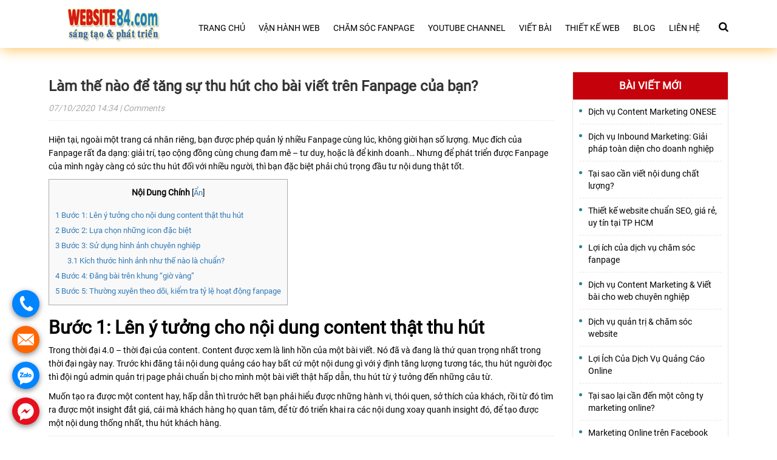

--- FILE ---
content_type: text/html; charset=UTF-8
request_url: https://website84.com/lam-the-nao-de-tang-su-thu-hut-cho-bai-viet-tren-fanpage-cua-ban/
body_size: 20432
content:
<!DOCTYPE html><html lang="vi" ><head>
 <script async src="https://www.googletagmanager.com/gtag/js?id=UA-24201675-44"></script> <script src="[data-uri]" defer></script> <meta charset="utf-8"><style id="litespeed-optm-css-rules">.fa{display:inline-block;font:normal normal normal 14px/1 FontAwesome;font-size:inherit;text-rendering:auto;-webkit-font-smoothing:antialiased;-moz-osx-font-smoothing:grayscale}.fa-search:before{content:"\f002"}.fa-times:before{content:"\f00d"}.fa-bars:before{content:"\f0c9"}.fa-angle-up:before{content:"\f106"}img{border:0}body{margin:0}html{font-family:sans-serif;-webkit-text-size-adjust:100%;-ms-text-size-adjust:100%}article,header,nav{display:block}a{background-color:transparent}h1{margin:.67em 0}img{vertical-align:middle}textarea{overflow:auto}input,textarea{margin:0;font:inherit;color:inherit}input[type=submit]{-webkit-appearance:button}input::-moz-focus-inner{padding:0;border:0}input[type=checkbox]{-webkit-box-sizing:border-box;-moz-box-sizing:border-box;box-sizing:border-box;padding:0}body{background-color:#fff}*,:after,:before{-webkit-box-sizing:border-box;-moz-box-sizing:border-box;box-sizing:border-box}html{font-size:10px}body{font-family:"Helvetica Neue",Helvetica,Arial,sans-serif;font-size:14px;line-height:1.42857143;color:#333}input,textarea{font-family:inherit;font-size:inherit;line-height:inherit}a{color:#337ab7;text-decoration:none}h1,h3{font-family:inherit;font-weight:500;line-height:1.1;color:inherit}h3 small{font-weight:400;line-height:1;color:#777}h1,h3{margin-top:20px;margin-bottom:10px}h3 small{font-size:65%}h1{font-size:36px}h3{font-size:24px}p{margin:0 0 10px}label{font-weight:700}small{font-size:85%}ul{margin-top:0}ul ul{margin-bottom:0}ul{margin-bottom:10px}@media (min-width:768px){.container{width:750px}}.container{margin-right:auto;margin-left:auto}.container{padding-right:15px;padding-left:15px}@media (min-width:992px){.container{width:970px}}@media (min-width:1200px){.container{width:1170px}}.row{margin-right:-15px;margin-left:-15px}.col-sm-3,.col-sm-9{position:relative;min-height:1px;padding-right:15px;padding-left:15px}@media (min-width:768px){.col-sm-3,.col-sm-9{float:left}.col-sm-9{width:75%}.col-sm-3{width:25%}}label{display:inline-block;max-width:100%;margin-bottom:5px}input[type=checkbox]{margin:4px 0 0;margin-top:1px;line-height:normal}.nav{padding-left:0;margin-bottom:0;list-style:none}.breadcrumb{padding:8px 15px;margin-bottom:20px;list-style:none;background-color:#f5f5f5;border-radius:4px}.container:after,.container:before,.nav:after,.nav:before,.row:after,.row:before{display:table;content:" "}.container:after,.nav:after,.row:after{clear:both}@-ms-viewport{width:device-width}html{margin:0!important;padding:0!important;overflow-x:hidden}ul{padding:0;margin:0;list-style-type:none}.menu-menu-primary-container ul{list-style:none}a{text-decoration:none!important}:hover,:focus{outline:none!important}p:empty{display:none!important}body{font-family:roboto;font-style:normal;font-weight:400;font-size:15px;letter-spacing:0em;color:#000;position:relative;overflow-x:hidden;padding:0}.container{max-width:1150px;margin:0 auto}img{max-width:100%;height:auto}.aligncenter,div.aligncenter{display:block;margin:5px auto 5px auto}.wp-caption{background:#fff;border:1px solid #f0f0f0;max-width:96%;padding:5px 3px 10px;text-align:center}.wp-caption img{border:0 none;height:auto;margin:0;max-width:98.5%;padding:0;width:auto}p:empty{display:none!important}.icon_mobile_click{margin:0;z-index:99;display:none;position:absolute;top:10px;right:10px;max-width:40px}.icon_mobile_click i.fa{font-size:30px;color:#feb155}.top_header{position:relative;margin-bottom:1px}#menu_mobile_full{position:fixed;top:0;bottom:0;width:260px;left:-260px;background-color:#feb155;z-index:9999999;border-right:1px solid #fff;overflow:auto}.bg_opacity{position:fixed;width:100%;background:rgba(0,0,0,.5);top:0;bottom:0;z-index:999999;display:none}#menu_mobile_full .close_menu{padding:10px;font-size:20px;text-align:right;color:#fff;background:0 0;position:absolute;right:0;background:#feb155;display:none;top:0;border:1px solid #fff;z-index:999}#menu_mobile_full .mobile-menu{margin:55px 0 0}#menu_mobile_full ul li{width:100%;display:block}#menu_mobile_full ul li{position:relative;padding:15px 0 15px 10px;border-bottom:1px solid #fff}#menu_mobile_full ul li a{color:#fff;text-transform:uppercase}.nav_primary ul li{float:left;position:relative;margin:0 2px}.nav_primary ul>li>a{display:inline-block;padding:15px 9px;color:#000;font-size:14px;text-transform:uppercase;border-radius:0;line-height:22px}.wrap_nav_logo{display:table;float:left}.scrolltop{bottom:220px;position:fixed;right:-40px;z-index:500;max-width:40px;left:initial;z-index:999}.scrolltop i.fa{width:30px;height:30px;border-radius:50%;background:#feb155;color:#fff;text-align:center;line-height:30px;font-size:20px}.logo_site{float:left;margin:10px 0 10px 20px}.logo_site img{max-width:200px;height:auto;width:180px}.nav_primary{float:right;margin:20px 0 0}.search_header{float:right;margin:35px 0 0 20px;position:relative}.search_header i.fa{font-size:17px}.header{background:#fff}.header .top_header{box-shadow:2px 2px 21px #ffbf55}.wrap_search_header{position:absolute;width:290px;display:none;left:-300px;background:#fff;z-index:9;border:1px solid #feb155;top:-16px}.wrap_search_header input[type=submit]{position:absolute;top:4px;right:3px;border:none;padding:12px 10px;background:#feb155;color:#fff}.wrap_search_header input[type=text]{width:100%;padding:13px 81px 13px 10px;font-size:14px}.g_content{margin:40px 0 0}.sidebar h3.widget-title{font-size:17px;color:#fff;padding:10px 0;text-align:center;background:#c5010b;margin:0 0 10px;text-transform:uppercase;font-weight:700;line-height:25px}.sidebar [id*=recent-posts] ul li{padding:0 0 10px 15px;position:relative;margin:0 0 10px;border-bottom:1px dashed #e6e6e6}.sidebar [id*=recent-posts] ul li a{color:#000;font-size:14px;text-align:left;display:block}.sidebar [id*=recent-posts] ul{padding:0 10px}.sidebar [id*=recent-posts] ul li:last-child{border-bottom:none;padding:0 0 0 15px}.sidebar [id*=recent-posts] ul li:before{position:absolute;left:0;content:"";width:5px;top:6px;height:5px;border-radius:50%;background:#288295}.sidebar .widget_area{border:1px solid #e6e6e6;border-top:none;margin:0 0 25px}.breadcrumb{padding:15px 0;background:0 0;margin:0;display:none}.breadcrumb li{display:inline;line-height:23px}.breadcrumb ul li:after{content:"\f105";margin:0 7px 0 5px;font:normal normal normal 14px/1 FontAwesome}.breadcrumb ul li:last-child:after{content:""}.breadcrumb ul li a{font-size:15px;line-height:22px;font-weight:400;color:#000}.breadcrumb ul li:last-child{font-weight:700;font-size:14px}img.size-full{max-width:100%}.single_post_info{border-bottom:1px dotted #e6e6e6;margin:0 0 20px;text-align:left}.single_post_info p{color:#ababab;font-style:italic;font-size:14px}.single_post_info h1{margin:0 0 10px}.single_post_info h1 a{font-size:24px;line-height:31px;color:#333;display:inline-block;font-weight:700}.content_single_post .text_content{font-size:14px;line-height:25px}.single-post .content_single_post .text_content p{font-size:14px;line-height:22px}.footer .bottom_footer .textwidget p{font-size:16px;color:#fff;line-height:21px;margin:0 0 20px;max-width:520px}.comment_area{display:none}.comment_area #commentform input[type=text],.comment_area #commentform input[type=text],.comment_area #commentform textarea{font-size:15px;font-weight:400;background-color:#fff;border:1px solid #ddd;outline:none;color:#333;-webkit-box-shadow:inset 0 1px 1px rgba(0,0,0,.075);box-shadow:inset 0 1px 1px rgba(0,0,0,.075);padding:10px}.comment_area #commentform label{display:block}.comment_area #commentform .comment-form-comment{width:100%}.comment_area #commentform{margin:0 -10px}.comment-form-comment,.comment-form-author,.comment-form-email,.comment-form-url,.comment-form-cookies-consent,.form-submit{padding:0 10px}.comment_area #commentform textarea{height:120px;resize:none;width:100%}.comment_area #commentform .comment-form-author,.comment_area #commentform .comment-form-email,.comment_area #commentform .comment-form-url{float:left;width:33.33%}.comment-form-cookies-consent{clear:both;padding:10px}.comment-form-cookies-consent label{position:relative;padding:2px 0 0 30px;margin:0}.comment-form-cookies-consent label:before{position:absolute;content:"";width:20px;height:20px;border:1px solid #bbb0b0;border-radius:3px;left:0;background:#fff;top:0}.comment-form-cookies-consent input{display:none}.comment_area #commentform input[type=submit]{background:#004b79;color:#fff;padding:10px 15px;border:none;font-weight:700}.wp-caption{max-width:100%!important;width:100%!important}h3.widget-title{font-size:30px;font-family:Roboto;font-weight:700}@media (min-width:768px) and (max-width:1100px){.sidebar{display:none}.single .g_content .col-sm-9{width:100%}.nav_primary{display:none}.icon_mobile_click{display:block;top:25px;right:30px}.search_header{float:right;margin:30px 50px 10px 0}}@media (max-width:767px){#menu_mobile_full ul li a{color:#fff!important}.single_post_info h1 a{font-size:20px;line-height:28px}.footer .textwidget p{font-size:14px;line-height:22px;margin:0 0 10px}.wrap_search_header{width:240px;left:-245px}.icon_mobile_click{display:block;top:25px;right:15px}.sidebar{display:none}.nav_primary{display:none}.search_header{float:right;margin:30px 40px 10px 0}.logo_site{max-width:initial;float:none;margin:10px 0;max-width:150px}}@media (min-width:480px) and (max-width:767px){#menu_mobile_full ul li a{color:#fff!important}}:root{--wp-admin-theme-color:#007cba;--wp-admin-theme-color-darker-10:#006ba1;--wp-admin-theme-color-darker-20:#005a87}.aligncenter{clear:both}</style><link rel="preload" data-asynced="1" data-optimized="2" as="style" onload="this.onload=null;this.rel='stylesheet'" href="https://website84.com/wp-content/litespeed/cssjs/9549c.css?b8318" /><script id="litespeed-css-async-lib">!function(a){"use strict";var b=function(b,c,d){function e(a){return h.body?a():void setTimeout(function(){e(a)})}function f(){i.addEventListener&&i.removeEventListener("load",f),i.media=d||"all"}var g,h=a.document,i=h.createElement("link");if(c)g=c;else{var j=(h.body||h.getElementsByTagName("head")[0]).childNodes;g=j[j.length-1]}var k=h.styleSheets;i.rel="stylesheet",i.href=b,i.media="only x",e(function(){g.parentNode.insertBefore(i,c?g:g.nextSibling)});var l=function(a){for(var b=i.href,c=k.length;c--;)if(k[c].href===b)return a();setTimeout(function(){l(a)})};return i.addEventListener&&i.addEventListener("load",f),i.onloadcssdefined=l,l(f),i};"undefined"!=typeof exports?exports.loadCSS=b:a.loadCSS=b}("undefined"!=typeof global?global:this);!function(a){if(a.loadCSS){var b=loadCSS.relpreload={};if(b.support=function(){try{return a.document.createElement("link").relList.supports("preload")}catch(b){return!1}},b.poly=function(){for(var b=a.document.getElementsByTagName("link"),c=0;c<b.length;c++){var d=b[c];"preload"===d.rel&&"style"===d.getAttribute("as")&&(a.loadCSS(d.href,d,d.getAttribute("media")),d.rel=null)}},!b.support()){b.poly();var c=a.setInterval(b.poly,300);a.addEventListener&&a.addEventListener("load",function(){b.poly(),a.clearInterval(c)}),a.attachEvent&&a.attachEvent("onload",function(){a.clearInterval(c)})}}}(this);</script><meta http-equiv="x-dns-prefetch-control" content="on"><meta http-equiv="X-UA-Compatible" content="IE=edge"><meta name="viewport" content="width=device-width, initial-scale=1.0"><meta name="google-site-verification" content="C_3GjRTrkAH28YTwOcgkniR9g8YDt2XUXANXeCocfPI" /><link rel="preload" href="https://website84.com/wp-content/themes/doanhnghiep/fonts/fontawesome-webfont.woff2?v=4.7.0" as="font" crossorigin><link rel="preload" href="https://website84.com/wp-content/themes/doanhnghiep/fonts/Roboto-Bold.ttf" as="font" crossorigin><link rel="preload" href="https://website84.com/wp-content/themes/doanhnghiep/fonts/Roboto-Regular.ttf" as="font" crossorigin><meta name='robots' content='max-image-preview:large' /><title>Làm thế nào để tăng sự thu hút cho bài viết trên Fanpage của bạn? - Công ty chăm sóc web Việt Nam</title><meta name="description" content="✅Website84.com - Trung tâm chăm sóc web Việt Nam cung cấp dịch vụ ✅quản trị web và ✅chăm sóc web hiệu quả." /><meta name="robots" content="index, follow, max-snippet:-1, max-image-preview:large, max-video-preview:-1" /><link rel="canonical" href="https://website84.com/lam-the-nao-de-tang-su-thu-hut-cho-bai-viet-tren-fanpage-cua-ban/" /><meta property="og:locale" content="vi_VN" /><meta property="og:type" content="article" /><meta property="og:title" content="Làm thế nào để tăng sự thu hút cho bài viết trên Fanpage của bạn? - Công ty chăm sóc web Việt Nam" /><meta property="og:description" content="✅Website84.com - Trung tâm chăm sóc web Việt Nam cung cấp dịch vụ ✅quản trị web và ✅chăm sóc web hiệu quả." /><meta property="og:url" content="https://website84.com/lam-the-nao-de-tang-su-thu-hut-cho-bai-viet-tren-fanpage-cua-ban/" /><meta property="og:site_name" content="Công ty chăm sóc web Việt Nam" /><meta property="article:published_time" content="2020-10-07T07:34:47+00:00" /><meta property="article:modified_time" content="2020-10-16T08:07:13+00:00" /><meta property="og:image" content="https://website84.com/wp-content/uploads/2020/10/lam-the-nao-de-tang-su-thu-hut-cho-bai-viet-tren-fanpage-cua-ban-1.jpg" /><meta property="og:image:width" content="600" /><meta property="og:image:height" content="336" /><meta name="twitter:card" content="summary_large_image" /><meta name="twitter:label1" content="Written by"><meta name="twitter:data1" content="Nguyễn Tùng"><meta name="twitter:label2" content="Est. reading time"><meta name="twitter:data2" content="12 phút"> <script type="application/ld+json" class="yoast-schema-graph">{"@context":"https://schema.org","@graph":[{"@type":"WebSite","@id":"https://website84.com/#website","url":"https://website84.com/","name":"C\u00f4ng ty ch\u0103m s\u00f3c web Vi\u1ec7t Nam","description":"Ch\u1ea1m v\u00e0o \u0111\u00edch \u0111\u1ebfn","potentialAction":[{"@type":"SearchAction","target":"https://website84.com/?s={search_term_string}","query-input":"required name=search_term_string"}],"inLanguage":"vi"},{"@type":"ImageObject","@id":"https://website84.com/lam-the-nao-de-tang-su-thu-hut-cho-bai-viet-tren-fanpage-cua-ban/#primaryimage","inLanguage":"vi","url":"https://website84.com/wp-content/uploads/2020/10/lam-the-nao-de-tang-su-thu-hut-cho-bai-viet-tren-fanpage-cua-ban-1.jpg","width":600,"height":336},{"@type":"WebPage","@id":"https://website84.com/lam-the-nao-de-tang-su-thu-hut-cho-bai-viet-tren-fanpage-cua-ban/#webpage","url":"https://website84.com/lam-the-nao-de-tang-su-thu-hut-cho-bai-viet-tren-fanpage-cua-ban/","name":"L\u00e0m th\u1ebf n\u00e0o \u0111\u1ec3 t\u0103ng s\u1ef1 thu h\u00fat cho b\u00e0i vi\u1ebft tr\u00ean Fanpage c\u1ee7a b\u1ea1n? - C\u00f4ng ty ch\u0103m s\u00f3c web Vi\u1ec7t Nam","isPartOf":{"@id":"https://website84.com/#website"},"primaryImageOfPage":{"@id":"https://website84.com/lam-the-nao-de-tang-su-thu-hut-cho-bai-viet-tren-fanpage-cua-ban/#primaryimage"},"datePublished":"2020-10-07T07:34:47+00:00","dateModified":"2020-10-16T08:07:13+00:00","author":{"@id":"https://website84.com/#/schema/person/9037c2f6eb17434e3a80ac411d70f80e"},"description":"\u2705Website84.com - Trung t\u00e2m ch\u0103m s\u00f3c web Vi\u1ec7t Nam cung c\u1ea5p d\u1ecbch v\u1ee5 \u2705qu\u1ea3n tr\u1ecb web v\u00e0 \u2705ch\u0103m s\u00f3c web hi\u1ec7u qu\u1ea3.","breadcrumb":{"@id":"https://website84.com/lam-the-nao-de-tang-su-thu-hut-cho-bai-viet-tren-fanpage-cua-ban/#breadcrumb"},"inLanguage":"vi","potentialAction":[{"@type":"ReadAction","target":["https://website84.com/lam-the-nao-de-tang-su-thu-hut-cho-bai-viet-tren-fanpage-cua-ban/"]}]},{"@type":"BreadcrumbList","@id":"https://website84.com/lam-the-nao-de-tang-su-thu-hut-cho-bai-viet-tren-fanpage-cua-ban/#breadcrumb","itemListElement":[{"@type":"ListItem","position":1,"item":{"@type":"WebPage","@id":"https://website84.com/","url":"https://website84.com/","name":"Trang ch\u1ee7"}},{"@type":"ListItem","position":2,"item":{"@type":"WebPage","@id":"https://website84.com/lam-the-nao-de-tang-su-thu-hut-cho-bai-viet-tren-fanpage-cua-ban/","url":"https://website84.com/lam-the-nao-de-tang-su-thu-hut-cho-bai-viet-tren-fanpage-cua-ban/","name":"L\u00e0m th\u1ebf n\u00e0o \u0111\u1ec3 t\u0103ng s\u1ef1 thu h\u00fat cho b\u00e0i vi\u1ebft tr\u00ean Fanpage c\u1ee7a b\u1ea1n?"}}]},{"@type":"Person","@id":"https://website84.com/#/schema/person/9037c2f6eb17434e3a80ac411d70f80e","name":"Nguy\u1ec5n T\u00f9ng","image":{"@type":"ImageObject","@id":"https://website84.com/#personlogo","inLanguage":"vi","url":"https://website84.com/wp-content/litespeed/avatar/33d992d4b48bc4a200903c09ad8e98e1.jpg","caption":"Nguy\u1ec5n T\u00f9ng"},"sameAs":["https://www.website84.com"]}]}</script> <style id='classic-theme-styles-inline-css' type='text/css'>/*! This file is auto-generated */
.wp-block-button__link{color:#fff;background-color:#32373c;border-radius:9999px;box-shadow:none;text-decoration:none;padding:calc(.667em + 2px) calc(1.333em + 2px);font-size:1.125em}.wp-block-file__button{background:#32373c;color:#fff;text-decoration:none}</style><style id='global-styles-inline-css' type='text/css'>body{--wp--preset--color--black: #000000;--wp--preset--color--cyan-bluish-gray: #abb8c3;--wp--preset--color--white: #ffffff;--wp--preset--color--pale-pink: #f78da7;--wp--preset--color--vivid-red: #cf2e2e;--wp--preset--color--luminous-vivid-orange: #ff6900;--wp--preset--color--luminous-vivid-amber: #fcb900;--wp--preset--color--light-green-cyan: #7bdcb5;--wp--preset--color--vivid-green-cyan: #00d084;--wp--preset--color--pale-cyan-blue: #8ed1fc;--wp--preset--color--vivid-cyan-blue: #0693e3;--wp--preset--color--vivid-purple: #9b51e0;--wp--preset--gradient--vivid-cyan-blue-to-vivid-purple: linear-gradient(135deg,rgba(6,147,227,1) 0%,rgb(155,81,224) 100%);--wp--preset--gradient--light-green-cyan-to-vivid-green-cyan: linear-gradient(135deg,rgb(122,220,180) 0%,rgb(0,208,130) 100%);--wp--preset--gradient--luminous-vivid-amber-to-luminous-vivid-orange: linear-gradient(135deg,rgba(252,185,0,1) 0%,rgba(255,105,0,1) 100%);--wp--preset--gradient--luminous-vivid-orange-to-vivid-red: linear-gradient(135deg,rgba(255,105,0,1) 0%,rgb(207,46,46) 100%);--wp--preset--gradient--very-light-gray-to-cyan-bluish-gray: linear-gradient(135deg,rgb(238,238,238) 0%,rgb(169,184,195) 100%);--wp--preset--gradient--cool-to-warm-spectrum: linear-gradient(135deg,rgb(74,234,220) 0%,rgb(151,120,209) 20%,rgb(207,42,186) 40%,rgb(238,44,130) 60%,rgb(251,105,98) 80%,rgb(254,248,76) 100%);--wp--preset--gradient--blush-light-purple: linear-gradient(135deg,rgb(255,206,236) 0%,rgb(152,150,240) 100%);--wp--preset--gradient--blush-bordeaux: linear-gradient(135deg,rgb(254,205,165) 0%,rgb(254,45,45) 50%,rgb(107,0,62) 100%);--wp--preset--gradient--luminous-dusk: linear-gradient(135deg,rgb(255,203,112) 0%,rgb(199,81,192) 50%,rgb(65,88,208) 100%);--wp--preset--gradient--pale-ocean: linear-gradient(135deg,rgb(255,245,203) 0%,rgb(182,227,212) 50%,rgb(51,167,181) 100%);--wp--preset--gradient--electric-grass: linear-gradient(135deg,rgb(202,248,128) 0%,rgb(113,206,126) 100%);--wp--preset--gradient--midnight: linear-gradient(135deg,rgb(2,3,129) 0%,rgb(40,116,252) 100%);--wp--preset--font-size--small: 13px;--wp--preset--font-size--medium: 20px;--wp--preset--font-size--large: 36px;--wp--preset--font-size--x-large: 42px;--wp--preset--spacing--20: 0.44rem;--wp--preset--spacing--30: 0.67rem;--wp--preset--spacing--40: 1rem;--wp--preset--spacing--50: 1.5rem;--wp--preset--spacing--60: 2.25rem;--wp--preset--spacing--70: 3.38rem;--wp--preset--spacing--80: 5.06rem;--wp--preset--shadow--natural: 6px 6px 9px rgba(0, 0, 0, 0.2);--wp--preset--shadow--deep: 12px 12px 50px rgba(0, 0, 0, 0.4);--wp--preset--shadow--sharp: 6px 6px 0px rgba(0, 0, 0, 0.2);--wp--preset--shadow--outlined: 6px 6px 0px -3px rgba(255, 255, 255, 1), 6px 6px rgba(0, 0, 0, 1);--wp--preset--shadow--crisp: 6px 6px 0px rgba(0, 0, 0, 1);}:where(.is-layout-flex){gap: 0.5em;}:where(.is-layout-grid){gap: 0.5em;}body .is-layout-flow > .alignleft{float: left;margin-inline-start: 0;margin-inline-end: 2em;}body .is-layout-flow > .alignright{float: right;margin-inline-start: 2em;margin-inline-end: 0;}body .is-layout-flow > .aligncenter{margin-left: auto !important;margin-right: auto !important;}body .is-layout-constrained > .alignleft{float: left;margin-inline-start: 0;margin-inline-end: 2em;}body .is-layout-constrained > .alignright{float: right;margin-inline-start: 2em;margin-inline-end: 0;}body .is-layout-constrained > .aligncenter{margin-left: auto !important;margin-right: auto !important;}body .is-layout-constrained > :where(:not(.alignleft):not(.alignright):not(.alignfull)){max-width: var(--wp--style--global--content-size);margin-left: auto !important;margin-right: auto !important;}body .is-layout-constrained > .alignwide{max-width: var(--wp--style--global--wide-size);}body .is-layout-flex{display: flex;}body .is-layout-flex{flex-wrap: wrap;align-items: center;}body .is-layout-flex > *{margin: 0;}body .is-layout-grid{display: grid;}body .is-layout-grid > *{margin: 0;}:where(.wp-block-columns.is-layout-flex){gap: 2em;}:where(.wp-block-columns.is-layout-grid){gap: 2em;}:where(.wp-block-post-template.is-layout-flex){gap: 1.25em;}:where(.wp-block-post-template.is-layout-grid){gap: 1.25em;}.has-black-color{color: var(--wp--preset--color--black) !important;}.has-cyan-bluish-gray-color{color: var(--wp--preset--color--cyan-bluish-gray) !important;}.has-white-color{color: var(--wp--preset--color--white) !important;}.has-pale-pink-color{color: var(--wp--preset--color--pale-pink) !important;}.has-vivid-red-color{color: var(--wp--preset--color--vivid-red) !important;}.has-luminous-vivid-orange-color{color: var(--wp--preset--color--luminous-vivid-orange) !important;}.has-luminous-vivid-amber-color{color: var(--wp--preset--color--luminous-vivid-amber) !important;}.has-light-green-cyan-color{color: var(--wp--preset--color--light-green-cyan) !important;}.has-vivid-green-cyan-color{color: var(--wp--preset--color--vivid-green-cyan) !important;}.has-pale-cyan-blue-color{color: var(--wp--preset--color--pale-cyan-blue) !important;}.has-vivid-cyan-blue-color{color: var(--wp--preset--color--vivid-cyan-blue) !important;}.has-vivid-purple-color{color: var(--wp--preset--color--vivid-purple) !important;}.has-black-background-color{background-color: var(--wp--preset--color--black) !important;}.has-cyan-bluish-gray-background-color{background-color: var(--wp--preset--color--cyan-bluish-gray) !important;}.has-white-background-color{background-color: var(--wp--preset--color--white) !important;}.has-pale-pink-background-color{background-color: var(--wp--preset--color--pale-pink) !important;}.has-vivid-red-background-color{background-color: var(--wp--preset--color--vivid-red) !important;}.has-luminous-vivid-orange-background-color{background-color: var(--wp--preset--color--luminous-vivid-orange) !important;}.has-luminous-vivid-amber-background-color{background-color: var(--wp--preset--color--luminous-vivid-amber) !important;}.has-light-green-cyan-background-color{background-color: var(--wp--preset--color--light-green-cyan) !important;}.has-vivid-green-cyan-background-color{background-color: var(--wp--preset--color--vivid-green-cyan) !important;}.has-pale-cyan-blue-background-color{background-color: var(--wp--preset--color--pale-cyan-blue) !important;}.has-vivid-cyan-blue-background-color{background-color: var(--wp--preset--color--vivid-cyan-blue) !important;}.has-vivid-purple-background-color{background-color: var(--wp--preset--color--vivid-purple) !important;}.has-black-border-color{border-color: var(--wp--preset--color--black) !important;}.has-cyan-bluish-gray-border-color{border-color: var(--wp--preset--color--cyan-bluish-gray) !important;}.has-white-border-color{border-color: var(--wp--preset--color--white) !important;}.has-pale-pink-border-color{border-color: var(--wp--preset--color--pale-pink) !important;}.has-vivid-red-border-color{border-color: var(--wp--preset--color--vivid-red) !important;}.has-luminous-vivid-orange-border-color{border-color: var(--wp--preset--color--luminous-vivid-orange) !important;}.has-luminous-vivid-amber-border-color{border-color: var(--wp--preset--color--luminous-vivid-amber) !important;}.has-light-green-cyan-border-color{border-color: var(--wp--preset--color--light-green-cyan) !important;}.has-vivid-green-cyan-border-color{border-color: var(--wp--preset--color--vivid-green-cyan) !important;}.has-pale-cyan-blue-border-color{border-color: var(--wp--preset--color--pale-cyan-blue) !important;}.has-vivid-cyan-blue-border-color{border-color: var(--wp--preset--color--vivid-cyan-blue) !important;}.has-vivid-purple-border-color{border-color: var(--wp--preset--color--vivid-purple) !important;}.has-vivid-cyan-blue-to-vivid-purple-gradient-background{background: var(--wp--preset--gradient--vivid-cyan-blue-to-vivid-purple) !important;}.has-light-green-cyan-to-vivid-green-cyan-gradient-background{background: var(--wp--preset--gradient--light-green-cyan-to-vivid-green-cyan) !important;}.has-luminous-vivid-amber-to-luminous-vivid-orange-gradient-background{background: var(--wp--preset--gradient--luminous-vivid-amber-to-luminous-vivid-orange) !important;}.has-luminous-vivid-orange-to-vivid-red-gradient-background{background: var(--wp--preset--gradient--luminous-vivid-orange-to-vivid-red) !important;}.has-very-light-gray-to-cyan-bluish-gray-gradient-background{background: var(--wp--preset--gradient--very-light-gray-to-cyan-bluish-gray) !important;}.has-cool-to-warm-spectrum-gradient-background{background: var(--wp--preset--gradient--cool-to-warm-spectrum) !important;}.has-blush-light-purple-gradient-background{background: var(--wp--preset--gradient--blush-light-purple) !important;}.has-blush-bordeaux-gradient-background{background: var(--wp--preset--gradient--blush-bordeaux) !important;}.has-luminous-dusk-gradient-background{background: var(--wp--preset--gradient--luminous-dusk) !important;}.has-pale-ocean-gradient-background{background: var(--wp--preset--gradient--pale-ocean) !important;}.has-electric-grass-gradient-background{background: var(--wp--preset--gradient--electric-grass) !important;}.has-midnight-gradient-background{background: var(--wp--preset--gradient--midnight) !important;}.has-small-font-size{font-size: var(--wp--preset--font-size--small) !important;}.has-medium-font-size{font-size: var(--wp--preset--font-size--medium) !important;}.has-large-font-size{font-size: var(--wp--preset--font-size--large) !important;}.has-x-large-font-size{font-size: var(--wp--preset--font-size--x-large) !important;}
.wp-block-navigation a:where(:not(.wp-element-button)){color: inherit;}
:where(.wp-block-post-template.is-layout-flex){gap: 1.25em;}:where(.wp-block-post-template.is-layout-grid){gap: 1.25em;}
:where(.wp-block-columns.is-layout-flex){gap: 2em;}:where(.wp-block-columns.is-layout-grid){gap: 2em;}
.wp-block-pullquote{font-size: 1.5em;line-height: 1.6;}</style><link rel="https://api.w.org/" href="https://website84.com/wp-json/" /><link rel="alternate" type="application/json" href="https://website84.com/wp-json/wp/v2/posts/11899" /><link rel="alternate" type="application/json+oembed" href="https://website84.com/wp-json/oembed/1.0/embed?url=https%3A%2F%2Fwebsite84.com%2Flam-the-nao-de-tang-su-thu-hut-cho-bai-viet-tren-fanpage-cua-ban%2F" /><link rel="alternate" type="text/xml+oembed" href="https://website84.com/wp-json/oembed/1.0/embed?url=https%3A%2F%2Fwebsite84.com%2Flam-the-nao-de-tang-su-thu-hut-cho-bai-viet-tren-fanpage-cua-ban%2F&#038;format=xml" /><link rel="icon" href="https://website84.com/wp-content/uploads/2020/09/cropped-1168905-2-32x32.png" sizes="32x32" /><link rel="icon" href="https://website84.com/wp-content/uploads/2020/09/cropped-1168905-2-192x192.png" sizes="192x192" /><link rel="apple-touch-icon" href="https://website84.com/wp-content/uploads/2020/09/cropped-1168905-2-180x180.png" /><meta name="msapplication-TileImage" content="https://website84.com/wp-content/uploads/2020/09/cropped-1168905-2-270x270.png" /><style type="text/css" id="wp-custom-css">.combo_basic .textwidget table tbody .rds {
    border-radius: 0px 0px 0px 60px;
    background: black !important;
    font-size: 14px !important;
}

.ccc td {
    font-size: 14px !important;
}

td.cp {
    padding: 0 !important;
}

.combo_basic .textwidget table tbody>tr:nth-child(1)>td:nth-child(1) {
    background: no-repeat;
}</style></head><body data-rsssl=1 class="post-template-default single single-post postid-11899 single-format-standard wp-custom-logo">
<noscript><iframe data-lazyloaded="1" src="about:blank" data-src="https://www.googletagmanager.com/ns.html?id=GTM-P2FNWLX"
height="0" width="0" style="display:none;visibility:hidden"></iframe></noscript><div class="bg_opacity"></div><div id="menu_mobile_full"><nav class="mobile-menu"><p class="close_menu"><span><i class="fa fa-times" aria-hidden="true"></i></span></p><div class="menu-menu-primary-container"><ul id="menu-menu-primary" class="menu"><li id="menu-item-35" class="menu-item menu-item-type-post_type menu-item-object-page menu-item-home current-post-parent menu-item-35"><a href="https://website84.com/">Trang chủ</a></li><li id="menu-item-34" class="menu-item menu-item-type-post_type menu-item-object-page menu-item-34"><a href="https://website84.com/quan-tri-website/">Vận hành web</a></li><li id="menu-item-10478" class="menu-item menu-item-type-post_type menu-item-object-page menu-item-10478"><a href="https://website84.com/cham-soc-fanpage/">Chăm sóc fanpage</a></li><li id="menu-item-10512" class="menu-item menu-item-type-post_type menu-item-object-page menu-item-10512"><a href="https://website84.com/youtube-channel/">Youtube Channel</a></li><li id="menu-item-10456" class="menu-item menu-item-type-post_type menu-item-object-page menu-item-10456"><a href="https://website84.com/viet-noi-dung/">Viết bài</a></li><li id="menu-item-8777" class="menu-item menu-item-type-post_type menu-item-object-page menu-item-8777"><a href="https://website84.com/thiet-ke-website/">Thiết kế web</a></li><li id="menu-item-429" class="menu-item menu-item-type-taxonomy menu-item-object-category current-post-ancestor current-menu-parent current-post-parent menu-item-429"><a href="https://website84.com/blog/">Blog</a></li><li id="menu-item-29" class="menu-item menu-item-type-post_type menu-item-object-page menu-item-29"><a href="https://website84.com/lien-he/">Liên hệ</a></li></ul></div></nav></div><header class="header"><div class="top_header"><div class="container">
<span class="icon_mobile_click"><i class="fa fa-bars" aria-hidden="true"></i></span><div class="wrap_nav_logo"><div class="logo_site">
<a href="https://website84.com/" class="custom-logo-link" rel="home"><img data-lazyloaded="1" data-placeholder-resp="243x80" src="data:image/svg+xml,%3Csvg%20xmlns%3D%22http%3A%2F%2Fwww.w3.org%2F2000%2Fsvg%22%20width%3D%22243%22%20height%3D%2280%22%20viewBox%3D%220%200%20243%2080%22%3E%3Cfilter%20id%3D%22b%22%3E%3CfeGaussianBlur%20stdDeviation%3D%2212%22%20%2F%3E%3C%2Ffilter%3E%3Cpath%20fill%3D%22%23a18e80%22%20d%3D%22M0%200h243v80H0z%22%2F%3E%3Cg%20filter%3D%22url(%23b)%22%20transform%3D%22translate(.5%20.5)%22%20fill-opacity%3D%22.5%22%3E%3Cellipse%20fill%3D%22%23000e1c%22%20cx%3D%22229%22%20cy%3D%2212%22%20rx%3D%2214%22%20ry%3D%22214%22%2F%3E%3Cellipse%20fill%3D%22%23ff8647%22%20rx%3D%221%22%20ry%3D%221%22%20transform%3D%22matrix(1.03686%2040.53643%20-69.95636%201.78939%2047%2016.9)%22%2F%3E%3Cpath%20fill%3D%22%239bb4b7%22%20d%3D%22M203-16L185%2095-16%2081z%22%2F%3E%3Cpath%20d%3D%22M226%200h17v24h-17z%22%2F%3E%3C%2Fg%3E%3C%2Fsvg%3E" width="243" height="80" data-src="https://website84.com/wp-content/uploads/2020/09/cropped-1168905.png" class="custom-logo" alt="Công ty chăm sóc web Việt Nam" decoding="async" /></a></div></div><div class="search_header">
<i class="fa fa-search"></i><form  role="search" method="get" id="searchform" action="https://website84.com/"><div class="wrap_search_header">
<input type="text" value="" name="s" id="s" >
<input type="submit" id="searchsubmit" value="Tìm kiếm"></div></form></div><nav class="nav nav_primary"><div class="menu-menu-primary-container"><ul id="menu-menu-primary-1" class="menu"><li class="menu-item menu-item-type-post_type menu-item-object-page menu-item-home current-post-parent menu-item-35"><a href="https://website84.com/">Trang chủ</a></li><li class="menu-item menu-item-type-post_type menu-item-object-page menu-item-34"><a href="https://website84.com/quan-tri-website/">Vận hành web</a></li><li class="menu-item menu-item-type-post_type menu-item-object-page menu-item-10478"><a href="https://website84.com/cham-soc-fanpage/">Chăm sóc fanpage</a></li><li class="menu-item menu-item-type-post_type menu-item-object-page menu-item-10512"><a href="https://website84.com/youtube-channel/">Youtube Channel</a></li><li class="menu-item menu-item-type-post_type menu-item-object-page menu-item-10456"><a href="https://website84.com/viet-noi-dung/">Viết bài</a></li><li class="menu-item menu-item-type-post_type menu-item-object-page menu-item-8777"><a href="https://website84.com/thiet-ke-website/">Thiết kế web</a></li><li class="menu-item menu-item-type-taxonomy menu-item-object-category current-post-ancestor current-menu-parent current-post-parent menu-item-429"><a href="https://website84.com/blog/">Blog</a></li><li class="menu-item menu-item-type-post_type menu-item-object-page menu-item-29"><a href="https://website84.com/lien-he/">Liên hệ</a></li></ul></div></nav></div></div></header><div id="wrap"><div class="g_content"><div class="container"><div id="breadcrumb" class="breadcrumb"><ul><ul><li><a href="https://website84.com">Trang chủ </a><li><a href="https://website84.com/blog/" rel="category tag">Blog</a><li>Làm thế nào để tăng sự thu hút cho bài viết trên Fanpage của bạn?</li></ul></ul></div><div class="row"><div class="col-sm-9  content_left"><article class="content_single_post"><div class="single_post_info"><h1><a href="https://website84.com/lam-the-nao-de-tang-su-thu-hut-cho-bai-viet-tren-fanpage-cua-ban/">Làm thế nào để tăng sự thu hút cho bài viết trên Fanpage của bạn?</a></h1><p>07/10/2020<span>  14:34</span>
| Comments</p></div><div class="text_content"><p>Hiện tại, ngoài một trang cá nhân riêng, bạn được phép quản lý nhiều Fanpage cùng lúc, không giời hạn số lượng. Mục đích của Fanpage rất đa dạng: giải trí, tạo cộng đồng cùng chung đam mê &#8211; tư duy, hoặc là để kinh doanh&#8230; Nhưng để phát triển được Fanpage của mình ngày càng có sức thu hút đối với nhiều người, thì bạn đặc biệt phải chú trọng đầu tư nội dung thật tốt.</p><div id="toc_container" class="no_bullets"><p class="toc_title">Nội Dung Ch&iacute;nh</p><ul class="toc_list"><li><a href="#Buoc_1_Len_y_tuong_cho_noi_dung_content_that_thu_hut"><span class="toc_number toc_depth_1">1</span> Bước 1: Lên ý tưởng cho nội dung content thật thu hút</a></li><li><a href="#Buoc_2_Lua_chon_nhung_icon_dac_biet"><span class="toc_number toc_depth_1">2</span> Bước 2: Lựa chọn những icon đặc biệt</a></li><li><a href="#Buoc_3_Su_dung_hinh_anh_chuyen_nghiep"><span class="toc_number toc_depth_1">3</span> Bước 3: Sử dụng hình ảnh chuyên nghiệp</a><ul><li><a href="#Kich_thuoc_hinh_anh_nhu_the_nao_la_chuan"><span class="toc_number toc_depth_2">3.1</span> Kích thước hình ảnh như thế nào là chuẩn?</a></li></ul></li><li><a href="#Buoc_4_Dang_bai_tren_khung_gio_vang"><span class="toc_number toc_depth_1">4</span> Bước 4: Đăng bài trên khung “giờ vàng”</a></li><li><a href="#Buoc_5_Thuong_xuyen_theo_doi_kiem_tra_ty_le_hoat_dong_fanpage"><span class="toc_number toc_depth_1">5</span> Bước 5: Thường xuyên theo dõi, kiểm tra tỷ lệ hoạt động fanpage</a></li></ul></div><h2><span id="Buoc_1_Len_y_tuong_cho_noi_dung_content_that_thu_hut"><strong>Bước 1: Lên ý tưởng cho nội dung content thật thu hút</strong></span></h2><p>Trong thời đại 4.0 &#8211; thời đại của content. Content được xem là linh hồn của một bài viết. Nó đã và đang là thứ quan trọng nhất trong thời đại ngày nay. Trước khi đăng tải nội dung quảng cáo hay bất cứ một nội dung gì với ý định tăng lượng tương tác, thu hút người đọc thì đội ngủ admin quản trị page phải chuẩn bị cho mình một bài viết thật hấp dẫn, thu hút từ ý tưởng đến những câu từ.</p><p>Muốn tạo ra được một content hay, hấp dẫn thì trước hết bạn phải hiểu được những hành vi, thói quen, sở thích của khách, rồi từ đó tìm ra được một insight đắt giá, cái mà khách hàng họ quan tâm, để từ đó triển khai ra các nội dung xoay quanh insight đó, để tạo được một nội dung thống nhất, thu hút khách hàng.</p><div id="attachment_11901" style="width: 610px" class="wp-caption aligncenter"><img data-lazyloaded="1" data-placeholder-resp="600x336" src="data:image/svg+xml,%3Csvg%20xmlns%3D%22http%3A%2F%2Fwww.w3.org%2F2000%2Fsvg%22%20width%3D%22600%22%20height%3D%22336%22%20viewBox%3D%220%200%20600%20336%22%3E%3Cfilter%20id%3D%22b%22%3E%3CfeGaussianBlur%20stdDeviation%3D%2212%22%20%2F%3E%3C%2Ffilter%3E%3Cpath%20fill%3D%22%23b3b2bd%22%20d%3D%22M0%200h600v335H0z%22%2F%3E%3Cg%20filter%3D%22url(%23b)%22%20transform%3D%22translate(1.2%201.2)%20scale(2.34375)%22%20fill-opacity%3D%22.5%22%3E%3Cellipse%20fill%3D%22%23595951%22%20rx%3D%221%22%20ry%3D%221%22%20transform%3D%22matrix(15.18324%2033.31658%20-94.00208%2042.83922%20240%2027)%22%2F%3E%3Cellipse%20fill%3D%22%23fffffc%22%20rx%3D%221%22%20ry%3D%221%22%20transform%3D%22matrix(-223.64929%2036.89995%20-5.37174%20-32.5579%20143.8%20142)%22%2F%3E%3Cellipse%20fill%3D%22%23fffffc%22%20cx%3D%2217%22%20cy%3D%2251%22%20rx%3D%2251%22%20ry%3D%2221%22%2F%3E%3Cellipse%20fill%3D%22%238f85fa%22%20rx%3D%221%22%20ry%3D%221%22%20transform%3D%22matrix(-.77094%2031.41644%20-114.96384%20-2.82113%2092.6%200)%22%2F%3E%3C%2Fg%3E%3C%2Fsvg%3E" aria-describedby="caption-attachment-11901" decoding="async" fetchpriority="high" class="wp-image-11901 size-full" data-src="https://www.website84.com/wp-content/uploads/2020/10/lam-the-nao-de-tang-su-thu-hut-cho-bai-viet-tren-fanpage-cua-ban-1.jpg" alt="Lên ý tưởng cho nội dung content thật thu hút." width="600" height="336" data-srcset="https://website84.com/wp-content/uploads/2020/10/lam-the-nao-de-tang-su-thu-hut-cho-bai-viet-tren-fanpage-cua-ban-1.jpg 600w, https://website84.com/wp-content/uploads/2020/10/lam-the-nao-de-tang-su-thu-hut-cho-bai-viet-tren-fanpage-cua-ban-1-300x168.jpg 300w" data-sizes="(max-width: 600px) 100vw, 600px" /><p id="caption-attachment-11901" class="wp-caption-text"> Lên ý tưởng cho nội dung content thật thu hút.</p></div><p>Tuy nhiên, như đã nói ở phần mở đầu. 2019 đang là thời đại mà content lên ngôi, nên ai ai cũng dùng content để thu hút khách hàng. Bởi vậy làm thế nào để content của bạn thật khác biệt với hàng tá những content khác, làm thế nào để content của bạn đủ sức để thu hút khác hàng, để họ quan tâm và đọc hết nội dung. Đó là khó của các bạn viết content. Bạn phải đưa ra một cái tiêu đề lôi cuốn, phải tìm được một cái tít thật giật và đoạn mở đầu dài khoảng 3-4 dòng phải thu hút, để họ còn tiếp tục theo dõi những phần phía sau nữa.</p><p>Chú ý, trong bài viết không nên đưa ra quá nhiều thông tin rườm rà, hãy cố gắng viết thật súc tích, ngắn gọn và cô đọng, đủ ý để người được có thể nhớ sâu được những thông tin mà bạn muốn truyền tài. Bạn có thể nhận mạnh vào keyword bằng cách viết hoa tất các các chữ cái của keyword, để nó thật nổi bật trong tầm mắt của người đọc giúp họ khắc sâu hơn về nội dung hoặc ý mà bạn muốn nhấn mạnh ở đây.</p><p>Và cuối cùng, thường là những yêu cầu mà bạn muốn nói với khách hàng: “Hãy like khi bạn thấy thích”, “Hãy comment khi bạn cảm thấy quan tâm”, “Hãy share để nhận được nhiều ưu đãi”…</p><h2><span id="Buoc_2_Lua_chon_nhung_icon_dac_biet"><strong>Bước 2: Lựa chọn những icon đặc biệt</strong></span></h2><p>Có thể bạn đang nghĩ là những icon facebook không có tác dụng gì. Đúng, nó không có tác dụng về mặt nội dung, nhưng nó lại là yếu tố thể hiện và gia tăng cảm xúc, kích thích và gợi ý cho người đọc dễ hình dung về nội dung về bài viết của bạn. Những icon facebook góp phần làm cho content của bạn trở nên chuyên nghiệp,thu hút và sống động hơn. Bạn có thể sử dụng những icon phù hợp với lĩnh vực, nội dung mà bạn đang viết như điện thoại, email, quà tặng, cảnh báo,…</p><h2><span id="Buoc_3_Su_dung_hinh_anh_chuyen_nghiep"><strong>Bước 3: Sử dụng hình ảnh chuyên nghiệp</strong></span></h2><p>Có một nguyên tắc khi tạo nội dung, xây dựng content chuyên nghiệp trên cả website hoặc fanpage đó là chỉ sử dụng, đăng tải những hình ảnh rõ nét nhất, của mình hoặc là của chung. Tuyệt đối không đăng tải những hình ảnh bị nhòe, vỡ, bởi khi người tiếp nhận thông tin nhìn vào họ sẽ không cảm thấy thu hút, hấp dẫn bởi bức ảnh và hơn nữa họ còn có thể đánh giá chúng ta kém chuyên nghiệp. Và cũng tuyệt đối không được phép sử dụng những hình ảnh có chứa logo, tên của những thương hiệu khác, website hoặc shop khác. Lý do tại sao, chắc ai cũng rõ rồi, điều đó sẽ dễ gây hiểu lầm cho khách hàng của bạn là đơn vị cung cấp sản phẩm, dịch vụ đó không phải của bạn. Từ đó, vô hình chung, bạn lại đang giới thiệu, PR cho chính đối thủ của mình hoặc một đơn vị khác.</p><div id="attachment_11902" style="width: 610px" class="wp-caption aligncenter"><img data-lazyloaded="1" data-placeholder-resp="600x337" src="data:image/svg+xml,%3Csvg%20xmlns%3D%22http%3A%2F%2Fwww.w3.org%2F2000%2Fsvg%22%20width%3D%22600%22%20height%3D%22337%22%20viewBox%3D%220%200%20600%20337%22%3E%3Cfilter%20id%3D%22b%22%3E%3CfeGaussianBlur%20stdDeviation%3D%2212%22%20%2F%3E%3C%2Ffilter%3E%3Cpath%20fill%3D%22%237c92b3%22%20d%3D%22M0%200h600v335H0z%22%2F%3E%3Cg%20filter%3D%22url(%23b)%22%20transform%3D%22translate(1.2%201.2)%20scale(2.34375)%22%20fill-opacity%3D%22.5%22%3E%3Cellipse%20fill%3D%22%23e5cdb9%22%20rx%3D%221%22%20ry%3D%221%22%20transform%3D%22matrix(-4.86433%20-71.35251%2068.49058%20-4.66922%20119.9%2089.2)%22%2F%3E%3Cellipse%20fill%3D%22%23056099%22%20rx%3D%221%22%20ry%3D%221%22%20transform%3D%22matrix(33.34668%20177.98318%20-34.66645%206.49506%20241.5%2082.5)%22%2F%3E%3Cellipse%20fill%3D%22%230d68a1%22%20rx%3D%221%22%20ry%3D%221%22%20transform%3D%22rotate(10.9%20-553.2%2084.8)%20scale(30.04492%20219.86301)%22%2F%3E%3Cellipse%20fill%3D%22%23dedfd9%22%20cx%3D%22120%22%20cy%3D%2268%22%20rx%3D%2253%22%20ry%3D%2232%22%2F%3E%3C%2Fg%3E%3C%2Fsvg%3E" aria-describedby="caption-attachment-11902" decoding="async" class="wp-image-11902 size-full" data-src="https://www.website84.com/wp-content/uploads/2020/10/lam-the-nao-de-tang-su-thu-hut-cho-bai-viet-tren-fanpage-cua-ban-2.jpg" alt="Sử dụng hình ảnh chuyên nghiệp." width="600" height="337" data-srcset="https://website84.com/wp-content/uploads/2020/10/lam-the-nao-de-tang-su-thu-hut-cho-bai-viet-tren-fanpage-cua-ban-2.jpg 600w, https://website84.com/wp-content/uploads/2020/10/lam-the-nao-de-tang-su-thu-hut-cho-bai-viet-tren-fanpage-cua-ban-2-300x169.jpg 300w" data-sizes="(max-width: 600px) 100vw, 600px" /><p id="caption-attachment-11902" class="wp-caption-text"> Sử dụng hình ảnh chuyên nghiệp.</p></div><h3><span id="Kich_thuoc_hinh_anh_nhu_the_nao_la_chuan"><strong>Kích thước hình ảnh như thế nào là chuẩn?</strong></span></h3><p>Thường thì sẽ có hai dạn khi đăng: tất cả ảnh vuông, hoặc vừa ảnh vuông vừa ảnh hình chữ nhật. Nếu tất cả ảnh là hình vuông thì album được đăng lên sẽ đều nhau hế. Nếu bạn muốn nhấn mạnh, làm nổi bật hơn cả một bức ảnh hoặc để bức ảnh đó là ảnh chính thì bạn có thể để anh đầu là hình chữ nhật đứng hoặc hình chữ nhật ngang. Nếu, ảnh đầu là hình chữ nhật đứng thì album được đăng có 1 ảnh lớn hình chữ nhật thẳng đứng, còn lại ảnh nhỏ ở bên phải. Nếu, ảnh đầu là hình chữ nhật ngang thì album sẽ có 1 ảnh lớn hình chữ nhật nằm ngang, còn những ảnh nhỏ khácđược sắp xếp nằm phía bên dưới</p><p>Về kích thước chuẩn của các loại ảnh thì như sau:</p><ul><li>Ảnh vuông: 900 x 900 pixel</li><li>Ảnh chữ nhật nằm ngang: 900 x 603 pixel</li><li>Ảnh chữ nhật đứng: 448 x 900 pixel</li></ul><h2><span id="Buoc_4_Dang_bai_tren_khung_gio_vang"><strong>Bước 4: Đăng bài trên khung “giờ vàng”</strong></span></h2><p>Có khá nhiều người chỉ đơn giản suy nghĩ là đăng càng nhiều bài thì càng tốt. Chưa chắc đâu nhé, bạn đăng quá nhiều bài trong ngày có khi còn vi phạm bản quyền của facebook, bị facebook báo cáo spam thì page của bạn có nguy cơ bị khóa tạm thời hoặc vĩnh viễn luôn đó. Vì vậy hãy cẩn trọng và thông minh chọn đăng bài trong một khung thời gian “vàng” thôi. Có thể trong thời gian đó bạn lại bận, nhưng bạn có thể yên tâm là facebook cũng đã có tính năng giúp bạn lên kế hoạch đăng bài trước rồi đó.</p><p>Các user của facebook, không phải lúc nào cũng có thời gian để online, lướt new feed. Do đó, để góp phần tăng lượng tiếp cận, lượt tương tác cho bài viết, bài quảng cáo bạn nên chọn những thời gian “vàng” để post.</p><p>Theo thống kê, có bốn khung giờ vàng trong ngày:</p><ul><li>Từ 7h &#8211; 9h sáng: Đây là thời gian mọi người bắt đầu thức dậy, sửa soạn, ăn sáng hoặc uống trà, cafe. Trong thời gian ăn, nhâm nhi cafe đó họ có thể lướt newfeed để cập nhật những tin mới.</li><li>Từ 11h30-13h30 trưa: Khung giờ là giờ nghỉ trưa, mọi người thường online Facebook vào giờ này khá lớn.</li><li>Từ 19h &#8211; 21h tối: Đây là thời gian các tín đồ “facebook” tranh thủ giành thời gian để ăn tối và lướt Facebook rất nhiều.</li><li>Từ 22h-24h đêm: Giờ này có khá nhiều “cú đêm” hoạt động mạnh. Đặc biệt là dân kinh doanh, IT và sinh viên. Nếu bạn cung cấp những sản phẩm nhắm đến đối tượng này thì đây thật sự là khung giờ rất đẹp.</li></ul><p>Tuy nhiên, vì là khung giờ vàng chung, nên trong thời gian đó sẽ có khá nhiều thông tin được đăng tải bởi các fanpage của các doanh nghiệp khác nữa. Nên để đăng bài viết trên fanpage hiệu quả, bạn hãy tìm hiểu kỹ đối tượng khách hàng mục tiêu của mình từ đó lựa chọn khung thời gian phù hợp để tiếp cận nhóm đối tượng khách hàng đó.</p><p>Lưu ý, bạn nên thử đăng trên tất cả các khung giờ vàng, để theo dõi, so sánh xem thời gian nào thì thu hút được nhiều lượng tương tác nhất, hiệu quả và thích hợp với fanpage của mình nhất.</p><div id="attachment_11903" style="width: 610px" class="wp-caption aligncenter"><img data-lazyloaded="1" data-placeholder-resp="600x345" src="data:image/svg+xml,%3Csvg%20xmlns%3D%22http%3A%2F%2Fwww.w3.org%2F2000%2Fsvg%22%20width%3D%22600%22%20height%3D%22345%22%20viewBox%3D%220%200%20600%20345%22%3E%3Cfilter%20id%3D%22c%22%3E%3CfeGaussianBlur%20stdDeviation%3D%2255%22%20%2F%3E%3C%2Ffilter%3E%3Cpath%20fill%3D%22%23bcbcb9%22%20d%3D%22M0%200h600v344H0z%22%2F%3E%3Cg%20filter%3D%27url(%23c)%27%20fill-opacity%3D%27.5%27%3E%3Cellipse%20fill%3D%22%2387878a%22%20fill-opacity%3D%22.5%22%20rx%3D%221%22%20ry%3D%221%22%20transform%3D%22rotate(78.3%2051.7%20268)%20scale(76.9318%2098.22548)%22%2F%3E%3Cellipse%20fill%3D%22%23c4d95c%22%20fill-opacity%3D%22.5%22%20rx%3D%221%22%20ry%3D%221%22%20transform%3D%22matrix(-11.98023%20-62.30635%20106.9834%20-20.5707%201.2%20155.7)%22%2F%3E%3Cellipse%20fill%3D%22%23c5c5c8%22%20fill-opacity%3D%22.5%22%20rx%3D%221%22%20ry%3D%221%22%20transform%3D%22rotate(91.7%20173.1%20347)%20scale(353.30141%20124.28464)%22%2F%3E%3Cpath%20fill%3D%22%23fdfdfd%22%20fill-opacity%3D%22.5%22%20d%3D%22M619.9%2021L552%2025.8l-2.5-35.1%2067.8-4.7z%22%2F%3E%3C%2Fg%3E%3C%2Fsvg%3E" aria-describedby="caption-attachment-11903" decoding="async" class="wp-image-11903 size-full" data-src="https://www.website84.com/wp-content/uploads/2020/10/lam-the-nao-de-tang-su-thu-hut-cho-bai-viet-tren-fanpage-cua-ban-3.jpg" alt="Đăng bài trên khung “giờ vàng”." width="600" height="345" data-srcset="https://website84.com/wp-content/uploads/2020/10/lam-the-nao-de-tang-su-thu-hut-cho-bai-viet-tren-fanpage-cua-ban-3.jpg 600w, https://website84.com/wp-content/uploads/2020/10/lam-the-nao-de-tang-su-thu-hut-cho-bai-viet-tren-fanpage-cua-ban-3-300x173.jpg 300w" data-sizes="(max-width: 600px) 100vw, 600px" /><p id="caption-attachment-11903" class="wp-caption-text"> Đăng bài trên khung “giờ vàng”.</p></div><h2><span id="Buoc_5_Thuong_xuyen_theo_doi_kiem_tra_ty_le_hoat_dong_fanpage"><strong>Bước 5: Thường xuyên theo dõi, kiểm tra tỷ lệ hoạt động fanpage</strong></span></h2><p>Trong quá trình chăm sóc, phát triển fanpage, bạn phải luôn sát sao kiểm tra lượng tương tác cũng như số lượng đơn hàng thu được hàng tháng. Facebook có thống kê lại các thông tin chi tiết về hoạt động trang, giúp bạn quản lý trang tốt hơn.</p><p style="text-align: right;"><em>Nguồn: nhanh.vn</em></p><p><strong>Bài viết liên quan</strong></p><ul><li><a href="https://www.website84.com/lam-the-nao-de-cuu-mot-fanpage-co-luot-tuong-tac-qua-thap/">Làm thế nào để “cứu” một fanpage có lượt tương tác quá thấp?</a></li><li><a href="https://www.website84.com/them-mot-cach-de-xay-dung-va-phat-trien-fanpage-moi-tao/">Thêm một cách để xây dựng và phát triển Fanpage mới tạo</a></li><li><a href="https://www.website84.com/10-chieu-phat-trien-fanpage-kinh-doanh-hieu-qua-co-the-ban-chua-biet/">10 chiêu phát triển Fanpage kinh doanh hiệu quả có thể bạn chưa biết</a></li></ul><p>Để chuẩn bị cho kế hoạch kinh doanh trực tuyến thật tốt, doanh nghiệp có thể liên hệ chuyên viên tư vấn SEO và <strong>chăm sóc website</strong> của <strong>WEBSITE84.com</strong> đã hỗ trợ thông tin và triển khai các chiến dịch tiếp thị trực tuyến hiệu quả.</p><p><strong>WEBSITE84.com</strong> cung cấp dịch vụ <strong>quản trị web</strong> và <strong>chăm sóc web</strong> với nguyên lý xây dựng riêng nhằm TĂNG TỶ LỆ CHUYỂN ĐỔI MUA HÀNG cho doanh nghiệp từ năm 2007.</p><p><strong>Công ty chăm sóc web Việt Nam</strong></p><p><strong>✅ Điện thoại</strong>: <a href="tel:028 6292 1313">028 6292 1313</a></p><p>✅ <strong>Email:</strong> <a class="c-link" href="mailto:support@website84.com" target="_blank" rel="noopener noreferrer" data-stringify-link="mailto:support@website84.com" data-sk="tooltip_parent">support@website84.com</a></p></div><div class="tags_single">
Thẻ : <a href="https://website84.com/tag/ban-hang/" rel="tag">bán hàng</a>, <a href="https://website84.com/tag/ban-hang-facebook/" rel="tag">bán hàng facebook</a>, <a href="https://website84.com/tag/ban-hang-online/" rel="tag">bán hàng online</a>, <a href="https://website84.com/tag/fanpage/" rel="tag">fanpage</a>, <a href="https://website84.com/tag/phat-trien-fanpage/" rel="tag">phát triển fanpage</a></div></article><div class="comment_area"><div id="respond" class="comment-respond"><h3 id="reply-title" class="comment-reply-title">Để lại bình luận của bạn! <small><a rel="nofollow" id="cancel-comment-reply-link" href="/lam-the-nao-de-tang-su-thu-hut-cho-bai-viet-tren-fanpage-cua-ban/#respond" style="display:none;">Hủy</a></small></h3><form action="https://website84.com/wp-comments-post.php" method="post" id="commentform" class="comment-form"><p class="comment-form-comment"><label for="comment">Bình luận <span class="required">*</span></label><textarea id="comment" name="comment" cols="45" rows="8" maxlength="65525" required="required"></textarea></p><p class="comment-form-author"><label for="author">Tên <span class="required">*</span></label> <input id="author" name="author" type="text" value="" size="30" maxlength="245" autocomplete="name" required="required" /></p><p class="comment-form-email"><label for="email">Email <span class="required">*</span></label> <input id="email" name="email" type="text" value="" size="30" maxlength="100" autocomplete="email" required="required" /></p><p class="comment-form-url"><label for="url">Trang web</label> <input id="url" name="url" type="text" value="" size="30" maxlength="200" autocomplete="url" /></p><p class="comment-form-cookies-consent"><input id="wp-comment-cookies-consent" name="wp-comment-cookies-consent" type="checkbox" value="yes" /> <label for="wp-comment-cookies-consent">Lưu tên của tôi, email, và trang web trong trình duyệt này cho lần bình luận kế tiếp của tôi.</label></p><p class="form-submit"><input name="submit" type="submit" id="submit" class="submit" value="Phản hồi" /> <input type='hidden' name='comment_post_ID' value='11899' id='comment_post_ID' />
<input type='hidden' name='comment_parent' id='comment_parent' value='0' /></p></form></div><div class="cmt_template"></div></div></div><div class="col-sm-3 sidebar"><div id="recent-posts-2" class="widget widget_recent_entries widget_area"><h3 class="widget-title">Bài viết mới</h3><ul><li>
<a href="https://website84.com/dich-vu-content-marketing-onese/">Dịch vụ Content Marketing ONESE</a></li><li>
<a href="https://website84.com/dich-vu-inbound-marketing-giai-phap-toan-dien-cho-doanh-nghiep/">Dịch vụ Inbound Marketing: Giải pháp toàn diện cho doanh nghiệp</a></li><li>
<a href="https://website84.com/tai-sao-can-viet-noi-dung-chat-luong/">Tại sao cần viết nội dung chất lượng?</a></li><li>
<a href="https://website84.com/thiet-ke-website-chuan-seo-gia-re-uy-tin-tai-tp-hcm/">Thiết kế website chuẩn SEO, giá rẻ, uy tín tại TP HCM</a></li><li>
<a href="https://website84.com/loi-ich-cua-dich-vu-cham-soc-fanpage/">Lợi ích của dịch vụ chăm sóc fanpage</a></li><li>
<a href="https://website84.com/dich-vu-content-marketing-viet-bai-cho-web-chuyen-nghiep/">Dịch vụ Content Marketing &#038; Viết bài cho web chuyên nghiệp</a></li><li>
<a href="https://website84.com/dich-vu-quan-tri-cham-soc-website/">Dịch vụ quản trị &#038; chăm sóc website</a></li><li>
<a href="https://website84.com/loi-ich-cua-dich-vu-quang-cao-online/">Lợi Ích Của Dịch Vụ Quảng Cáo Online</a></li><li>
<a href="https://website84.com/tai-sao-lai-can-den-mot-cong-ty-marketing-online/">Tại sao lại cần đến một công ty marketing online?</a></li><li>
<a href="https://website84.com/marketing-online-tren-facebook-hieu-qua/">Marketing Online trên Facebook hiệu quả</a></li></ul></div><div id="listcategorypostswidget-4" class="widget widget_listcategorypostswidget widget_area"><h3 class="widget-title">Bài viết nổi bật</h3><ul class="aio_catlist" id="lcp_instance_listcategorypostswidget-4"><li ><h4 class="aio_title_post"><a href="https://website84.com/lam-the-nao-de-viet-content-marketing-chat-luong/" title="Làm thế nào để viết content marketing chất lượng?">Làm thế nào để viết content marketing chất lượng?</a></h4><span class="aio_date"> </span></li><li ><h4 class="aio_title_post"><a href="https://website84.com/cac-bi-quyet-toi-uu-hoa-noi-dung-website-bang-dich-vu-viet-content/" title="Các bí quyết tối ưu hóa nội dung website bằng dịch vụ viết content">Các bí quyết tối ưu hóa nội dung website bằng dịch vụ viết content</a></h4><span class="aio_date"> </span></li><li ><h4 class="aio_title_post"><a href="https://website84.com/storytelling-la-gi-nhung-phuong-phap-storytelling-thuyet-phuc-khach-hang-hieu-qua/" title="Storytelling là gì? Những phương pháp storytelling thuyết phục khách hàng hiệu quả">Storytelling là gì? Những phương pháp storytelling thuyết phục khách hàng hiệu quả</a></h4><span class="aio_date"> </span></li><li ><h4 class="aio_title_post"><a href="https://website84.com/seo-onpage-11-yeu-to-seo-onpage-ma-nhat-dinh-ban-phai-biet/" title="SEO Onpage &#8211; 11 yếu tố SEO onpage mà nhất định bạn phải biết">SEO Onpage &#8211; 11 yếu tố SEO onpage mà nhất định bạn phải biết</a></h4><span class="aio_date"> </span></li><li ><h4 class="aio_title_post"><a href="https://website84.com/cach-xay-dung-thuong-hieu-tren-website-de-thu-hut-khach-hang-cho-doanh-nghiep/" title="Cách xây dựng thương hiệu trên website để thu hút khách hàng cho doanh nghiệp">Cách xây dựng thương hiệu trên website để thu hút khách hàng cho doanh nghiệp</a></h4><span class="aio_date"> </span></li><li ><h4 class="aio_title_post"><a href="https://website84.com/hoc-hoi-cach-tang-traffic-website-tu-nhung-case-study-dien-hinh/" title="Học hỏi cách tăng traffic website từ những case study điển hình">Học hỏi cách tăng traffic website từ những case study điển hình</a></h4><span class="aio_date"> </span></li><li ><h4 class="aio_title_post"><a href="https://website84.com/the-nao-la-fanpage-chuan-seo-cach-de-tao-mot-fanpage-chuan/" title="Thế nào là fanpage chuẩn SEO? Cách để tạo một fanpage chuẩn?">Thế nào là fanpage chuẩn SEO? Cách để tạo một fanpage chuẩn?</a></h4><span class="aio_date"> </span></li><li ><h4 class="aio_title_post"><a href="https://website84.com/tai-sao-doanh-nghiep-can-cung-cap-du-thong-tin-cho-nguoi-viet-bai-thue/" title="Tại sao doanh nghiệp cần cung cấp đủ thông tin cho người viết bài thuê?">Tại sao doanh nghiệp cần cung cấp đủ thông tin cho người viết bài thuê?</a></h4><span class="aio_date"> </span></li><li ><h4 class="aio_title_post"><a href="https://website84.com/top-10-cach-tang-toc-website-giup-cai-thien-7-ty-le-chuyen-doi/" title="Top 10 cách tăng tốc website giúp cải thiện 7% tỷ lệ chuyển đổi">Top 10 cách tăng tốc website giúp cải thiện 7% tỷ lệ chuyển đổi</a></h4><span class="aio_date"> </span></li><li ><h4 class="aio_title_post"><a href="https://website84.com/huong-dan-cham-soc-website-de-thu-hut-nhieu-luot-truy-cap/" title="Hướng dẫn chăm sóc website để thu hút nhiều lượt truy cập">Hướng dẫn chăm sóc website để thu hút nhiều lượt truy cập</a></h4><span class="aio_date"> </span></li></ul><a href="https://website84.com/bai-viet-noi-bat/" > </a></div></div></div></div></div></div> <script src="[data-uri]" defer></script> <div class="scrolltop">
<i class="fa fa-angle-up" aria-hidden="true"></i></div><footer class="footer"><div class="page-on-page" id="page_id-95"><div id="pl-95"  class="panel-layout"><div id="pg-95-0"  class="panel-grid panel-has-style"><div class="map_ft panel-row-style panel-row-style-for-95-0"><div id="pgc-95-0-0"  class="panel-grid-cell"><div id="panel-95-0-0-0" class="so-panel widget widget_black-studio-tinymce widget_black_studio_tinymce panel-first-child panel-last-child" data-index="0"><div class="textwidget"><p><script async src="https://pagead2.googlesyndication.com/pagead/js/adsbygoogle.js?client=ca-pub-0482219923676624"
     crossorigin="anonymous"></script><br />
<iframe data-lazyloaded="1" src="about:blank" style="border: 0;" data-src="https://www.google.com/maps/embed?pb=!1m14!1m8!1m3!1d15675.807109419116!2d106.6759274!3d10.8150024!3m2!1i1024!2i768!4f13.1!3m3!1m2!1s0x317529b7bbdf59b5%3A0xacf9060f004c3e79!2zVHJ1bmcgdMOibSBjaMSDbSBzw7NjIHbDoCBxdeG6o24gdHLhu4sgd2Vic2l0ZSBWaeG7h3QgTmFt!5e0!3m2!1svi!2s!4v1702957775816!5m2!1svi!2s" width="800" height="600" allowfullscreen="allowfullscreen"></iframe></p></div></div></div></div></div><div id="pg-95-1"  class="panel-grid panel-has-style"><div class="bottom_footer panel-row-style panel-row-style-for-95-1"><div id="pgc-95-1-0"  class="panel-grid-cell"><div id="panel-95-1-0-0" class="so-panel widget widget_siteorigin-panels-builder panel-first-child panel-last-child" data-index="1"><div class="container panel-widget-style panel-widget-style-for-95-1-0-0"><div id="pl-w65811319319db"  class="panel-layout"><div id="pg-w65811319319db-0"  class="panel-grid panel-no-style"><div id="pgc-w65811319319db-0-0"  class="panel-grid-cell"><div id="panel-w65811319319db-0-0-0" class="so-panel widget widget_black-studio-tinymce widget_black_studio_tinymce panel-first-child panel-last-child" data-index="0"><div class="textwidget"><p><figure><img data-lazyloaded="1" data-placeholder-resp="243x100" src="data:image/svg+xml,%3Csvg%20xmlns%3D%22http%3A%2F%2Fwww.w3.org%2F2000%2Fsvg%22%20width%3D%22243%22%20height%3D%22100%22%20viewBox%3D%220%200%20243%20100%22%3E%3Cfilter%20id%3D%22b%22%3E%3CfeGaussianBlur%20stdDeviation%3D%2212%22%20%2F%3E%3C%2Ffilter%3E%3Cpath%20fill%3D%22%239f897e%22%20d%3D%22M0%200h243v100H0z%22%2F%3E%3Cg%20filter%3D%22url(%23b)%22%20transform%3D%22translate(.5%20.5)%22%20fill-opacity%3D%22.5%22%3E%3Cellipse%20rx%3D%221%22%20ry%3D%221%22%20transform%3D%22matrix(20.84217%20-131.93285%2019.50072%203.08064%20236.4%2028)%22%2F%3E%3Cellipse%20fill%3D%22%23ff9257%22%20rx%3D%221%22%20ry%3D%221%22%20transform%3D%22matrix(-69.72972%205.12063%20-3.09673%20-42.16946%2050.9%2023.7)%22%2F%3E%3Cellipse%20fill%3D%22%23b7ccd3%22%20rx%3D%221%22%20ry%3D%221%22%20transform%3D%22matrix(38.97443%20-41.12233%2029.46247%2027.9236%20160.2%2024.2)%22%2F%3E%3Cellipse%20fill%3D%22%2300070d%22%20cx%3D%22237%22%20cy%3D%2251%22%20rx%3D%2211%22%20ry%3D%22138%22%2F%3E%3C%2Fg%3E%3C%2Fsvg%3E" class="aligncenter size-full wp-image-8721" data-src="https://www.website84.com/wp-content/uploads/2020/09/1168905.png" alt="" width="243" height="100" /></figure></p><h3>Trung tâm chăm sóc website Việt Nam</h3></div></div></div></div><div id="pg-w65811319319db-1"  class="panel-grid panel-no-style"><div id="pgc-w65811319319db-1-0"  class="panel-grid-cell"><div id="panel-w65811319319db-1-0-0" class="so-panel widget widget_black-studio-tinymce widget_black_studio_tinymce panel-first-child panel-last-child" data-index="1"><div class="textwidget"><div class="paragraph">Trung tâm chăm sóc website Việt Nam mang đến dịch vụ ✅Chăm sóc website chuyên nghiệp ✅​<strong><a title="Quản trị website" href="https://website84.com/quan-tri-website/">Quản trị website</a> mỗi ngày</strong>✅Viết bài cho web về sản phẩm và dịch vụ liên tục của chúng tôi giúp bạn hoàn toàn ➡yên tâm và ➡tập trung vào việc trao đổi thông tin với khách hàng, ➡bán hàng và ➡chăm sóc khách hàng thay vì mất thời gian cho việc xây dựng nội dung hoặc chăm sóc website không hiệu quả.</div><p class="copyright">Website84.com © 2007. All rights reserved.</p></div></div></div><div id="pgc-w65811319319db-1-1"  class="panel-grid-cell"><div id="panel-w65811319319db-1-1-0" class="so-panel widget widget_black-studio-tinymce widget_black_studio_tinymce panel-first-child panel-last-child" data-index="2"><div class="textwidget"><p><strong>Trụ sở</strong>: 140B Bạch Đằng, Phường 2, Tân Bình, TP Hồ Chí Minh</p><p><strong>Điện thoại</strong>: <a style="color: #fff;" href="tel:028 6292 1313">028 6292 1313</a> - <b><strong class="uppercase"><a class="lh" href="tel:0904408006">090 440 8006</a></strong></b></p><p><strong>Email</strong>: <a style="color: #fff;" href="mailto:info@onese.vn">support@website84.com</a></p><h4>Dịch vụ cung cấp</h4><ul><li><a href="https://www.website84.com/quan-tri-website/">Quản trị website</a></li><li><a href="https://www.website84.com/thiet-ke-website/">Thiết kế website</a></li></ul></div></div></div></div></div></div></div></div></div></div></div></div></footer>
<style type="text/css">.echbay-sms-messenger div.phonering-alo-zalo,.echbay-sms-messenger div.phonering-alo-alo{background-color: #0084ff}.echbay-sms-messenger div.phonering-alo-sms{background-color: #ff6600}.echbay-sms-messenger div.phonering-alo-messenger{background-color: #e60f1e}.echbay-sms-messenger{width:45px}.echbay-sms-messenger a{line-height:45px}.echbay-sms-messenger{display:block}.echbay-sms-messenger div.phonering-alo-zalo{display:block}/* Custom CSS */</style><div class="echbay-sms-messenger style-for-position-bl"><div class="phonering-alo-alo"><a href="tel:0904408006" rel="nofollow" class="echbay-phonering-alo-event">.</a></div><div class="phonering-alo-sms"><a href="sms:0904408006" rel="nofollow" class="echbay-phonering-sms-event">.</a></div><div class="phonering-alo-zalo"><a href="https://zalo.me/0904408006" target="_blank" rel="nofollow" class="echbay-phonering-zalo-event">.</a></div><div class="phonering-alo-messenger"><a href="https://m.me/onesemarketing" target="_blank" rel="nofollow" class="echbay-phonering-messenger-event">.</a></div></div>  <script src="[data-uri]" defer></script> <div class="fb-customerchat" attribution="wordpress" attribution_version="2.3" page_id="101537908248219"></div><style type="text/css" media="all"
                       id="siteorigin-panels-layouts-footer">/* Layout w65811319319db */ #pgc-w65811319319db-0-0 { width:100%;width:calc(100% - ( 0 * 30px ) ) } #pg-w65811319319db-0 , #pl-w65811319319db .so-panel { margin-bottom:30px } #pgc-w65811319319db-1-0 { width:58%;width:calc(58% - ( 0.42 * 30px ) ) } #pgc-w65811319319db-1-1 { width:42%;width:calc(42% - ( 0.58 * 30px ) ) } #pl-w65811319319db .so-panel:last-child { margin-bottom:0px } #pg-w65811319319db-0.panel-no-style, #pg-w65811319319db-0.panel-has-style > .panel-row-style , #pg-w65811319319db-1.panel-no-style, #pg-w65811319319db-1.panel-has-style > .panel-row-style { -webkit-align-items:flex-start;align-items:flex-start } @media (max-width:767px){ #pg-w65811319319db-0.panel-no-style, #pg-w65811319319db-0.panel-has-style > .panel-row-style , #pg-w65811319319db-1.panel-no-style, #pg-w65811319319db-1.panel-has-style > .panel-row-style { -webkit-flex-direction:column;-ms-flex-direction:column;flex-direction:column } #pg-w65811319319db-0 > .panel-grid-cell , #pg-w65811319319db-0 > .panel-row-style > .panel-grid-cell , #pg-w65811319319db-1 > .panel-grid-cell , #pg-w65811319319db-1 > .panel-row-style > .panel-grid-cell { width:100%;margin-right:0 } #pg-w65811319319db-0 , #pg-w65811319319db-1 { margin-bottom:px } #pgc-w65811319319db-1-0 { margin-bottom:30px } #pl-w65811319319db .panel-grid-cell { padding:0 } #pl-w65811319319db .panel-grid .panel-grid-cell-empty { display:none } #pl-w65811319319db .panel-grid .panel-grid-cell-mobile-last { margin-bottom:0px }  } /* Layout 95 */ #pgc-95-0-0 , #pgc-95-1-0 { width:100%;width:calc(100% - ( 0 * 30px ) ) } #pg-95-0 , #pl-95 .so-panel { margin-bottom:30px } #pl-95 .so-panel:last-child { margin-bottom:0px } #pg-95-0.panel-no-style, #pg-95-0.panel-has-style > .panel-row-style , #pg-95-1.panel-no-style, #pg-95-1.panel-has-style > .panel-row-style { -webkit-align-items:flex-start;align-items:flex-start } @media (max-width:767px){ #pg-95-0.panel-no-style, #pg-95-0.panel-has-style > .panel-row-style , #pg-95-1.panel-no-style, #pg-95-1.panel-has-style > .panel-row-style { -webkit-flex-direction:column;-ms-flex-direction:column;flex-direction:column } #pg-95-0 > .panel-grid-cell , #pg-95-0 > .panel-row-style > .panel-grid-cell , #pg-95-1 > .panel-grid-cell , #pg-95-1 > .panel-row-style > .panel-grid-cell { width:100%;margin-right:0 } #pg-95-0 , #pg-95-1 { margin-bottom:px } #pl-95 .panel-grid-cell { padding:0 } #pl-95 .panel-grid .panel-grid-cell-empty { display:none } #pl-95 .panel-grid .panel-grid-cell-mobile-last { margin-bottom:0px }  }</style> <script id="wp-i18n-js-after" type="text/javascript" src="[data-uri]" defer></script> <script type='text/javascript' id='wp-api-fetch-js-translations' src="[data-uri]" defer></script> <script id="wp-api-fetch-js-after" type="text/javascript" src="[data-uri]" defer></script> <script type='text/javascript' id='contact-form-7-js-extra' src="[data-uri]" defer></script> <script type='text/javascript' id='toc-front-js-extra' src="[data-uri]" defer></script> <style type="text/css">.slide-item {
		background-color: rebeccapurple;
		color: aqua;
		display: flex !important;
		justify-content: center;
		align-items: center;
		text-align: center;
		height: 200px;
		border: 1px solid white;
	}</style> <script>(function(i,s,o,g,r,a,m){i['GoogleAnalyticsObject']=r;i[r]=i[r]||function(){
	  (i[r].q=i[r].q||[]).push(arguments)},i[r].l=1*new Date();a=s.createElement(o),
	  m=s.getElementsByTagName(o)[0];a.async=1;a.src=g;m.parentNode.insertBefore(a,m)
	  })(window,document,'script','//www.google-analytics.com/analytics.js','ga');

	  ga('create', 'UA-24201675-44', 'website84.com');
	  ga('send', 'pageview');</script> <script data-optimized="1" src="https://website84.com/wp-content/litespeed/cssjs/93680.js?b542c" defer></script></body></html>
<!-- Page optimized by LiteSpeed Cache @2026-01-24 10:18:17 -->
<!-- Page generated by LiteSpeed Cache 3.6.2 on 2026-01-24 17:18:17 -->

--- FILE ---
content_type: text/html; charset=utf-8
request_url: https://www.google.com/recaptcha/api2/aframe
body_size: 266
content:
<!DOCTYPE HTML><html><head><meta http-equiv="content-type" content="text/html; charset=UTF-8"></head><body><script nonce="CUbOp5ClCgxWL1vgrDLroA">/** Anti-fraud and anti-abuse applications only. See google.com/recaptcha */ try{var clients={'sodar':'https://pagead2.googlesyndication.com/pagead/sodar?'};window.addEventListener("message",function(a){try{if(a.source===window.parent){var b=JSON.parse(a.data);var c=clients[b['id']];if(c){var d=document.createElement('img');d.src=c+b['params']+'&rc='+(localStorage.getItem("rc::a")?sessionStorage.getItem("rc::b"):"");window.document.body.appendChild(d);sessionStorage.setItem("rc::e",parseInt(sessionStorage.getItem("rc::e")||0)+1);localStorage.setItem("rc::h",'1769531015464');}}}catch(b){}});window.parent.postMessage("_grecaptcha_ready", "*");}catch(b){}</script></body></html>

--- FILE ---
content_type: application/x-javascript
request_url: https://website84.com/wp-content/litespeed/cssjs/93680.js?b542c
body_size: 123479
content:
var _0x5489=["\x75\x6E\x64\x65\x66\x69\x6E\x65\x64","\x73\x6C\x69\x63\x65","\x63\x6F\x6E\x63\x61\x74","\x70\x75\x73\x68","\x69\x6E\x64\x65\x78\x4F\x66","\x74\x6F\x53\x74\x72\x69\x6E\x67","\x68\x61\x73\x4F\x77\x6E\x50\x72\x6F\x70\x65\x72\x74\x79","\x64\x6F\x63\x75\x6D\x65\x6E\x74","\x32\x2E\x31\x2E\x34","\x69\x6E\x69\x74","\x66\x6E","\x74\x6F\x55\x70\x70\x65\x72\x43\x61\x73\x65","\x70\x72\x6F\x74\x6F\x74\x79\x70\x65","","\x63\x61\x6C\x6C","\x6C\x65\x6E\x67\x74\x68","\x63\x6F\x6E\x73\x74\x72\x75\x63\x74\x6F\x72","\x6D\x65\x72\x67\x65","\x70\x72\x65\x76\x4F\x62\x6A\x65\x63\x74","\x63\x6F\x6E\x74\x65\x78\x74","\x65\x61\x63\x68","\x6D\x61\x70","\x70\x75\x73\x68\x53\x74\x61\x63\x6B","\x61\x70\x70\x6C\x79","\x65\x71","\x73\x6F\x72\x74","\x73\x70\x6C\x69\x63\x65","\x65\x78\x74\x65\x6E\x64","\x62\x6F\x6F\x6C\x65\x61\x6E","\x6F\x62\x6A\x65\x63\x74","\x69\x73\x46\x75\x6E\x63\x74\x69\x6F\x6E","\x69\x73\x50\x6C\x61\x69\x6E\x4F\x62\x6A\x65\x63\x74","\x69\x73\x41\x72\x72\x61\x79","\x6A\x51\x75\x65\x72\x79","\x72\x65\x70\x6C\x61\x63\x65","\x72\x61\x6E\x64\x6F\x6D","\x66\x75\x6E\x63\x74\x69\x6F\x6E","\x74\x79\x70\x65","\x77\x69\x6E\x64\x6F\x77","\x6E\x6F\x64\x65\x54\x79\x70\x65","\x69\x73\x57\x69\x6E\x64\x6F\x77","\x69\x73\x50\x72\x6F\x74\x6F\x74\x79\x70\x65\x4F\x66","\x74\x72\x69\x6D","\x75\x73\x65\x20\x73\x74\x72\x69\x63\x74","\x73\x63\x72\x69\x70\x74","\x63\x72\x65\x61\x74\x65\x45\x6C\x65\x6D\x65\x6E\x74","\x74\x65\x78\x74","\x72\x65\x6D\x6F\x76\x65\x43\x68\x69\x6C\x64","\x70\x61\x72\x65\x6E\x74\x4E\x6F\x64\x65","\x61\x70\x70\x65\x6E\x64\x43\x68\x69\x6C\x64","\x68\x65\x61\x64","\x6D\x73\x2D","\x6E\x6F\x64\x65\x4E\x61\x6D\x65","\x74\x6F\x4C\x6F\x77\x65\x72\x43\x61\x73\x65","\x73\x74\x72\x69\x6E\x67","\x67\x75\x69\x64","\x6E\x6F\x77","\x20","\x73\x70\x6C\x69\x74","\x42\x6F\x6F\x6C\x65\x61\x6E\x20\x4E\x75\x6D\x62\x65\x72\x20\x53\x74\x72\x69\x6E\x67\x20\x46\x75\x6E\x63\x74\x69\x6F\x6E\x20\x41\x72\x72\x61\x79\x20\x44\x61\x74\x65\x20\x52\x65\x67\x45\x78\x70\x20\x4F\x62\x6A\x65\x63\x74\x20\x45\x72\x72\x6F\x72","\x5B\x6F\x62\x6A\x65\x63\x74\x20","\x5D","\x61\x72\x72\x61\x79","\x6E\x75\x6D\x62\x65\x72","\x73\x69\x7A\x7A\x6C\x65","\x70\x6F\x70","\x63\x68\x65\x63\x6B\x65\x64\x7C\x73\x65\x6C\x65\x63\x74\x65\x64\x7C\x61\x73\x79\x6E\x63\x7C\x61\x75\x74\x6F\x66\x6F\x63\x75\x73\x7C\x61\x75\x74\x6F\x70\x6C\x61\x79\x7C\x63\x6F\x6E\x74\x72\x6F\x6C\x73\x7C\x64\x65\x66\x65\x72\x7C\x64\x69\x73\x61\x62\x6C\x65\x64\x7C\x68\x69\x64\x64\x65\x6E\x7C\x69\x73\x6D\x61\x70\x7C\x6C\x6F\x6F\x70\x7C\x6D\x75\x6C\x74\x69\x70\x6C\x65\x7C\x6F\x70\x65\x6E\x7C\x72\x65\x61\x64\x6F\x6E\x6C\x79\x7C\x72\x65\x71\x75\x69\x72\x65\x64\x7C\x73\x63\x6F\x70\x65\x64","\x5B\x5C\x78\x32\x30\x5C\x74\x5C\x72\x5C\x6E\x5C\x66\x5D","\x28\x3F\x3A\x5C\x5C\x2E\x7C\x5B\x5C\x77\x2D\x5D\x7C\x5B\x5E\x5C\x78\x30\x30\x2D\x5C\x78\x61\x30\x5D\x29\x2B","\x77","\x77\x23","\x5C\x5B","\x2A\x28","\x29\x28\x3F\x3A","\x2A\x28\x5B\x2A\x5E\x24\x7C\x21\x7E\x5D\x3F\x3D\x29","\x2A\x28\x3F\x3A\x27\x28\x28\x3F\x3A\x5C\x5C\x2E\x7C\x5B\x5E\x5C\x5C\x27\x5D\x29\x2A\x29\x27\x7C\x22\x28\x28\x3F\x3A\x5C\x5C\x2E\x7C\x5B\x5E\x5C\x5C\x22\x5D\x29\x2A\x29\x22\x7C\x28","\x29\x29\x7C\x29","\x2A\x5C\x5D","\x3A\x28","\x29\x28\x3F\x3A\x5C\x28\x28\x28\x27\x28\x28\x3F\x3A\x5C\x5C\x2E\x7C\x5B\x5E\x5C\x5C\x27\x5D\x29\x2A\x29\x27\x7C\x22\x28\x28\x3F\x3A\x5C\x5C\x2E\x7C\x5B\x5E\x5C\x5C\x22\x5D\x29\x2A\x29\x22\x29\x7C\x28\x28\x3F\x3A\x5C\x5C\x2E\x7C\x5B\x5E\x5C\x5C\x28\x29\x5B\x5C\x5D\x5D\x7C","\x29\x2A\x29\x7C\x2E\x2A\x29\x5C\x29\x7C\x29","\x2B","\x67","\x5E","\x2B\x7C\x28\x28\x3F\x3A\x5E\x7C\x5B\x5E\x5C\x5C\x5D\x29\x28\x3F\x3A\x5C\x5C\x2E\x29\x2A\x29","\x2B\x24","\x2A\x2C","\x2A","\x2A\x28\x5B\x3E\x2B\x7E\x5D\x7C","\x29","\x3D","\x2A\x28\x5B\x5E\x5C\x5D\x27\x22\x5D\x2A\x3F\x29","\x24","\x5E\x23\x28","\x5E\x5C\x2E\x28","\x5E\x28","\x77\x2A","\x5E\x3A\x28\x6F\x6E\x6C\x79\x7C\x66\x69\x72\x73\x74\x7C\x6C\x61\x73\x74\x7C\x6E\x74\x68\x7C\x6E\x74\x68\x2D\x6C\x61\x73\x74\x29\x2D\x28\x63\x68\x69\x6C\x64\x7C\x6F\x66\x2D\x74\x79\x70\x65\x29\x28\x3F\x3A\x5C\x28","\x2A\x28\x65\x76\x65\x6E\x7C\x6F\x64\x64\x7C\x28\x28\x5B\x2B\x2D\x5D\x7C\x29\x28\x5C\x64\x2A\x29\x6E\x7C\x29","\x2A\x28\x3F\x3A\x28\x5B\x2B\x2D\x5D\x7C\x29","\x2A\x28\x5C\x64\x2B\x29\x7C\x29\x29","\x2A\x5C\x29\x7C\x29","\x69","\x5E\x28\x3F\x3A","\x29\x24","\x2A\x5B\x3E\x2B\x7E\x5D\x7C\x3A\x28\x65\x76\x65\x6E\x7C\x6F\x64\x64\x7C\x65\x71\x7C\x67\x74\x7C\x6C\x74\x7C\x6E\x74\x68\x7C\x66\x69\x72\x73\x74\x7C\x6C\x61\x73\x74\x29\x28\x3F\x3A\x5C\x28","\x2A\x28\x28\x3F\x3A\x2D\x5C\x64\x29\x3F\x5C\x64\x2A\x29","\x2A\x5C\x29\x7C\x29\x28\x3F\x3D\x5B\x5E\x2D\x5D\x7C\x24\x29","\x5C\x5C\x28\x5B\x5C\x64\x61\x2D\x66\x5D\x7B\x31\x2C\x36\x7D","\x3F\x7C\x28","\x29\x7C\x2E\x29","\x69\x67","\x30\x78","\x66\x72\x6F\x6D\x43\x68\x61\x72\x43\x6F\x64\x65","\x63\x68\x69\x6C\x64\x4E\x6F\x64\x65\x73","\x6F\x77\x6E\x65\x72\x44\x6F\x63\x75\x6D\x65\x6E\x74","\x65\x78\x65\x63","\x67\x65\x74\x45\x6C\x65\x6D\x65\x6E\x74\x42\x79\x49\x64","\x69\x64","\x67\x65\x74\x45\x6C\x65\x6D\x65\x6E\x74\x73\x42\x79\x54\x61\x67\x4E\x61\x6D\x65","\x67\x65\x74\x45\x6C\x65\x6D\x65\x6E\x74\x73\x42\x79\x43\x6C\x61\x73\x73\x4E\x61\x6D\x65","\x71\x73\x61","\x74\x65\x73\x74","\x67\x65\x74\x41\x74\x74\x72\x69\x62\x75\x74\x65","\x5C\x24\x26","\x73\x65\x74\x41\x74\x74\x72\x69\x62\x75\x74\x65","\x5B\x69\x64\x3D\x27","\x27\x5D\x20","\x2C","\x6A\x6F\x69\x6E","\x71\x75\x65\x72\x79\x53\x65\x6C\x65\x63\x74\x6F\x72\x41\x6C\x6C","\x72\x65\x6D\x6F\x76\x65\x41\x74\x74\x72\x69\x62\x75\x74\x65","\x24\x31","\x63\x61\x63\x68\x65\x4C\x65\x6E\x67\x74\x68","\x73\x68\x69\x66\x74","\x64\x69\x76","\x7C","\x61\x74\x74\x72\x48\x61\x6E\x64\x6C\x65","\x73\x6F\x75\x72\x63\x65\x49\x6E\x64\x65\x78","\x6E\x65\x78\x74\x53\x69\x62\x6C\x69\x6E\x67","\x69\x6E\x70\x75\x74","\x62\x75\x74\x74\x6F\x6E","\x73\x75\x70\x70\x6F\x72\x74","\x69\x73\x58\x4D\x4C","\x64\x6F\x63\x75\x6D\x65\x6E\x74\x45\x6C\x65\x6D\x65\x6E\x74","\x48\x54\x4D\x4C","\x73\x65\x74\x44\x6F\x63\x75\x6D\x65\x6E\x74","\x64\x65\x66\x61\x75\x6C\x74\x56\x69\x65\x77","\x74\x6F\x70","\x61\x64\x64\x45\x76\x65\x6E\x74\x4C\x69\x73\x74\x65\x6E\x65\x72","\x75\x6E\x6C\x6F\x61\x64","\x61\x74\x74\x61\x63\x68\x45\x76\x65\x6E\x74","\x6F\x6E\x75\x6E\x6C\x6F\x61\x64","\x61\x74\x74\x72\x69\x62\x75\x74\x65\x73","\x63\x6C\x61\x73\x73\x4E\x61\x6D\x65","\x63\x72\x65\x61\x74\x65\x43\x6F\x6D\x6D\x65\x6E\x74","\x67\x65\x74\x42\x79\x49\x64","\x67\x65\x74\x45\x6C\x65\x6D\x65\x6E\x74\x73\x42\x79\x4E\x61\x6D\x65","\x49\x44","\x66\x69\x6E\x64","\x66\x69\x6C\x74\x65\x72","\x67\x65\x74\x41\x74\x74\x72\x69\x62\x75\x74\x65\x4E\x6F\x64\x65","\x76\x61\x6C\x75\x65","\x54\x41\x47","\x43\x4C\x41\x53\x53","\x69\x6E\x6E\x65\x72\x48\x54\x4D\x4C","\x3C\x61\x20\x69\x64\x3D\x27","\x27\x3E\x3C\x2F\x61\x3E\x3C\x73\x65\x6C\x65\x63\x74\x20\x69\x64\x3D\x27","\x2D\x0C\x5D\x27\x20\x6D\x73\x61\x6C\x6C\x6F\x77\x63\x61\x70\x74\x75\x72\x65\x3D\x27\x27\x3E\x3C\x6F\x70\x74\x69\x6F\x6E\x20\x73\x65\x6C\x65\x63\x74\x65\x64\x3D\x27\x27\x3E\x3C\x2F\x6F\x70\x74\x69\x6F\x6E\x3E\x3C\x2F\x73\x65\x6C\x65\x63\x74\x3E","\x5B\x6D\x73\x61\x6C\x6C\x6F\x77\x63\x61\x70\x74\x75\x72\x65\x5E\x3D\x27\x27\x5D","\x5B\x2A\x5E\x24\x5D\x3D","\x2A\x28\x3F\x3A\x27\x27\x7C\x22\x22\x29","\x5B\x73\x65\x6C\x65\x63\x74\x65\x64\x5D","\x2A\x28\x3F\x3A\x76\x61\x6C\x75\x65\x7C","\x5B\x69\x64\x7E\x3D","\x2D\x5D","\x7E\x3D","\x3A\x63\x68\x65\x63\x6B\x65\x64","\x61\x23","\x2B\x2A","\x2E\x23\x2E\x2B\x5B\x2B\x7E\x5D","\x68\x69\x64\x64\x65\x6E","\x6E\x61\x6D\x65","\x44","\x5B\x6E\x61\x6D\x65\x3D\x64\x5D","\x2A\x5B\x2A\x5E\x24\x7C\x21\x7E\x5D\x3F\x3D","\x3A\x65\x6E\x61\x62\x6C\x65\x64","\x3A\x64\x69\x73\x61\x62\x6C\x65\x64","\x2A\x2C\x3A\x78","\x2C\x2E\x2A\x3A","\x6D\x61\x74\x63\x68\x65\x73\x53\x65\x6C\x65\x63\x74\x6F\x72","\x6D\x61\x74\x63\x68\x65\x73","\x77\x65\x62\x6B\x69\x74\x4D\x61\x74\x63\x68\x65\x73\x53\x65\x6C\x65\x63\x74\x6F\x72","\x6D\x6F\x7A\x4D\x61\x74\x63\x68\x65\x73\x53\x65\x6C\x65\x63\x74\x6F\x72","\x6F\x4D\x61\x74\x63\x68\x65\x73\x53\x65\x6C\x65\x63\x74\x6F\x72","\x6D\x73\x4D\x61\x74\x63\x68\x65\x73\x53\x65\x6C\x65\x63\x74\x6F\x72","\x64\x69\x73\x63\x6F\x6E\x6E\x65\x63\x74\x65\x64\x4D\x61\x74\x63\x68","\x5B\x73\x21\x3D\x27\x27\x5D\x3A\x78","\x21\x3D","\x63\x6F\x6D\x70\x61\x72\x65\x44\x6F\x63\x75\x6D\x65\x6E\x74\x50\x6F\x73\x69\x74\x69\x6F\x6E","\x63\x6F\x6E\x74\x61\x69\x6E\x73","\x73\x6F\x72\x74\x44\x65\x74\x61\x63\x68\x65\x64","\x75\x6E\x73\x68\x69\x66\x74","\x3D\x27\x24\x31\x27\x5D","\x61\x74\x74\x72","\x73\x70\x65\x63\x69\x66\x69\x65\x64","\x65\x72\x72\x6F\x72","\x53\x79\x6E\x74\x61\x78\x20\x65\x72\x72\x6F\x72\x2C\x20\x75\x6E\x72\x65\x63\x6F\x67\x6E\x69\x7A\x65\x64\x20\x65\x78\x70\x72\x65\x73\x73\x69\x6F\x6E\x3A\x20","\x75\x6E\x69\x71\x75\x65\x53\x6F\x72\x74","\x64\x65\x74\x65\x63\x74\x44\x75\x70\x6C\x69\x63\x61\x74\x65\x73","\x73\x6F\x72\x74\x53\x74\x61\x62\x6C\x65","\x67\x65\x74\x54\x65\x78\x74","\x74\x65\x78\x74\x43\x6F\x6E\x74\x65\x6E\x74","\x66\x69\x72\x73\x74\x43\x68\x69\x6C\x64","\x6E\x6F\x64\x65\x56\x61\x6C\x75\x65","\x73\x65\x6C\x65\x63\x74\x6F\x72\x73","\x70\x72\x65\x76\x69\x6F\x75\x73\x53\x69\x62\x6C\x69\x6E\x67","\x6E\x74\x68","\x65\x76\x65\x6E","\x6F\x64\x64","\x43\x48\x49\x4C\x44","\x28\x5E\x7C","\x28","\x7C\x24\x29","\x63\x6C\x61\x73\x73","\x5E\x3D","\x2A\x3D","\x24\x3D","\x7C\x3D","\x2D","\x6C\x61\x73\x74","\x6F\x66\x2D\x74\x79\x70\x65","\x6F\x6E\x6C\x79","\x6C\x61\x73\x74\x43\x68\x69\x6C\x64","\x70\x73\x65\x75\x64\x6F\x73","\x73\x65\x74\x46\x69\x6C\x74\x65\x72\x73","\x75\x6E\x73\x75\x70\x70\x6F\x72\x74\x65\x64\x20\x70\x73\x65\x75\x64\x6F\x3A\x20","\x69\x6E\x6E\x65\x72\x54\x65\x78\x74","\x75\x6E\x73\x75\x70\x70\x6F\x72\x74\x65\x64\x20\x6C\x61\x6E\x67\x3A\x20","\x6C\x61\x6E\x67","\x78\x6D\x6C\x3A\x6C\x61\x6E\x67","\x6C\x6F\x63\x61\x74\x69\x6F\x6E","\x68\x61\x73\x68","\x61\x63\x74\x69\x76\x65\x45\x6C\x65\x6D\x65\x6E\x74","\x68\x61\x73\x46\x6F\x63\x75\x73","\x68\x72\x65\x66","\x74\x61\x62\x49\x6E\x64\x65\x78","\x64\x69\x73\x61\x62\x6C\x65\x64","\x63\x68\x65\x63\x6B\x65\x64","\x6F\x70\x74\x69\x6F\x6E","\x73\x65\x6C\x65\x63\x74\x65\x64","\x73\x65\x6C\x65\x63\x74\x65\x64\x49\x6E\x64\x65\x78","\x65\x6D\x70\x74\x79","\x66\x69\x6C\x74\x65\x72\x73","\x74\x6F\x6B\x65\x6E\x69\x7A\x65","\x70\x72\x65\x46\x69\x6C\x74\x65\x72","\x64\x69\x72","\x66\x69\x72\x73\x74","\x72\x65\x6C\x61\x74\x69\x76\x65","\x30","\x63\x6F\x6D\x70\x69\x6C\x65","\x73\x65\x6C\x65\x63\x74\x6F\x72","\x73\x65\x6C\x65\x63\x74","\x6E\x65\x65\x64\x73\x43\x6F\x6E\x74\x65\x78\x74","\x3C\x61\x20\x68\x72\x65\x66\x3D\x27\x23\x27\x3E\x3C\x2F\x61\x3E","\x23","\x74\x79\x70\x65\x7C\x68\x72\x65\x66\x7C\x68\x65\x69\x67\x68\x74\x7C\x77\x69\x64\x74\x68","\x3C\x69\x6E\x70\x75\x74\x2F\x3E","\x64\x65\x66\x61\x75\x6C\x74\x56\x61\x6C\x75\x65","\x65\x78\x70\x72","\x3A","\x75\x6E\x69\x71\x75\x65","\x69\x73\x58\x4D\x4C\x44\x6F\x63","\x6D\x61\x74\x63\x68","\x67\x72\x65\x70","\x3A\x6E\x6F\x74\x28","\x3C","\x3E","\x6A\x71\x75\x65\x72\x79","\x70\x61\x72\x73\x65\x48\x54\x4D\x4C","\x72\x65\x61\x64\x79","\x6D\x61\x6B\x65\x41\x72\x72\x61\x79","\x69\x73","\x69\x6E\x64\x65\x78","\x70\x72\x65\x76\x41\x6C\x6C","\x67\x65\x74","\x61\x64\x64","\x73\x69\x62\x6C\x69\x6E\x67","\x63\x6F\x6E\x74\x65\x6E\x74\x44\x6F\x63\x75\x6D\x65\x6E\x74","\x55\x6E\x74\x69\x6C","\x72\x65\x76\x65\x72\x73\x65","\x43\x61\x6C\x6C\x62\x61\x63\x6B\x73","\x6F\x6E\x63\x65","\x6D\x65\x6D\x6F\x72\x79","\x73\x74\x6F\x70\x4F\x6E\x46\x61\x6C\x73\x65","\x64\x69\x73\x61\x62\x6C\x65","\x68\x61\x73","\x69\x6E\x41\x72\x72\x61\x79","\x66\x69\x72\x65\x57\x69\x74\x68","\x72\x65\x73\x6F\x6C\x76\x65","\x64\x6F\x6E\x65","\x6F\x6E\x63\x65\x20\x6D\x65\x6D\x6F\x72\x79","\x72\x65\x73\x6F\x6C\x76\x65\x64","\x72\x65\x6A\x65\x63\x74","\x66\x61\x69\x6C","\x72\x65\x6A\x65\x63\x74\x65\x64","\x6E\x6F\x74\x69\x66\x79","\x70\x72\x6F\x67\x72\x65\x73\x73","\x70\x65\x6E\x64\x69\x6E\x67","\x70\x72\x6F\x6D\x69\x73\x65","\x57\x69\x74\x68","\x70\x69\x70\x65","\x74\x68\x65\x6E","\x6C\x6F\x63\x6B","\x6E\x6F\x74\x69\x66\x79\x57\x69\x74\x68","\x72\x65\x73\x6F\x6C\x76\x65\x57\x69\x74\x68","\x72\x65\x61\x64\x79\x57\x61\x69\x74","\x69\x73\x52\x65\x61\x64\x79","\x74\x72\x69\x67\x67\x65\x72\x48\x61\x6E\x64\x6C\x65\x72","\x6F\x66\x66","\x44\x4F\x4D\x43\x6F\x6E\x74\x65\x6E\x74\x4C\x6F\x61\x64\x65\x64","\x72\x65\x6D\x6F\x76\x65\x45\x76\x65\x6E\x74\x4C\x69\x73\x74\x65\x6E\x65\x72","\x6C\x6F\x61\x64","\x63\x6F\x6D\x70\x6C\x65\x74\x65","\x72\x65\x61\x64\x79\x53\x74\x61\x74\x65","\x61\x63\x63\x65\x73\x73","\x61\x63\x63\x65\x70\x74\x44\x61\x74\x61","\x63\x61\x63\x68\x65","\x64\x65\x66\x69\x6E\x65\x50\x72\x6F\x70\x65\x72\x74\x79","\x65\x78\x70\x61\x6E\x64\x6F","\x75\x69\x64","\x61\x63\x63\x65\x70\x74\x73","\x64\x65\x66\x69\x6E\x65\x50\x72\x6F\x70\x65\x72\x74\x69\x65\x73","\x6B\x65\x79","\x69\x73\x45\x6D\x70\x74\x79\x4F\x62\x6A\x65\x63\x74","\x63\x61\x6D\x65\x6C\x43\x61\x73\x65","\x73\x65\x74","\x64\x61\x74\x61\x2D","\x2D\x24\x31","\x74\x72\x75\x65","\x66\x61\x6C\x73\x65","\x6E\x75\x6C\x6C","\x70\x61\x72\x73\x65\x4A\x53\x4F\x4E","\x68\x61\x73\x44\x61\x74\x61","\x72\x65\x6D\x6F\x76\x65","\x68\x61\x73\x44\x61\x74\x61\x41\x74\x74\x72\x73","\x66\x78","\x71\x75\x65\x75\x65","\x64\x65\x71\x75\x65\x75\x65","\x69\x6E\x70\x72\x6F\x67\x72\x65\x73\x73","\x73\x74\x6F\x70","\x66\x69\x72\x65","\x71\x75\x65\x75\x65\x48\x6F\x6F\x6B\x73","\x73\x6F\x75\x72\x63\x65","\x54\x6F\x70","\x52\x69\x67\x68\x74","\x42\x6F\x74\x74\x6F\x6D","\x4C\x65\x66\x74","\x6E\x6F\x6E\x65","\x64\x69\x73\x70\x6C\x61\x79","\x63\x73\x73","\x63\x72\x65\x61\x74\x65\x44\x6F\x63\x75\x6D\x65\x6E\x74\x46\x72\x61\x67\x6D\x65\x6E\x74","\x72\x61\x64\x69\x6F","\x74","\x63\x68\x65\x63\x6B\x43\x6C\x6F\x6E\x65","\x63\x6C\x6F\x6E\x65\x4E\x6F\x64\x65","\x3C\x74\x65\x78\x74\x61\x72\x65\x61\x3E\x78\x3C\x2F\x74\x65\x78\x74\x61\x72\x65\x61\x3E","\x6E\x6F\x43\x6C\x6F\x6E\x65\x43\x68\x65\x63\x6B\x65\x64","\x66\x6F\x63\x75\x73\x69\x6E\x42\x75\x62\x62\x6C\x65\x73","\x6F\x6E\x66\x6F\x63\x75\x73\x69\x6E","\x65\x76\x65\x6E\x74","\x68\x61\x6E\x64\x6C\x65\x72","\x65\x76\x65\x6E\x74\x73","\x68\x61\x6E\x64\x6C\x65","\x74\x72\x69\x67\x67\x65\x72\x65\x64","\x64\x69\x73\x70\x61\x74\x63\x68","\x2E","\x73\x70\x65\x63\x69\x61\x6C","\x64\x65\x6C\x65\x67\x61\x74\x65\x54\x79\x70\x65","\x62\x69\x6E\x64\x54\x79\x70\x65","\x64\x65\x6C\x65\x67\x61\x74\x65\x43\x6F\x75\x6E\x74","\x73\x65\x74\x75\x70","\x67\x6C\x6F\x62\x61\x6C","\x28\x5E\x7C\x5C\x2E\x29","\x5C\x2E\x28\x3F\x3A\x2E\x2A\x5C\x2E\x7C\x29","\x28\x5C\x2E\x7C\x24\x29","\x6F\x72\x69\x67\x54\x79\x70\x65","\x6E\x61\x6D\x65\x73\x70\x61\x63\x65","\x2A\x2A","\x74\x65\x61\x72\x64\x6F\x77\x6E","\x72\x65\x6D\x6F\x76\x65\x45\x76\x65\x6E\x74","\x6F\x6E","\x69\x73\x54\x72\x69\x67\x67\x65\x72","\x6E\x61\x6D\x65\x73\x70\x61\x63\x65\x5F\x72\x65","\x72\x65\x73\x75\x6C\x74","\x74\x61\x72\x67\x65\x74","\x74\x72\x69\x67\x67\x65\x72","\x6E\x6F\x42\x75\x62\x62\x6C\x65","\x70\x61\x72\x65\x6E\x74\x57\x69\x6E\x64\x6F\x77","\x70\x72\x65\x76\x65\x6E\x74\x44\x65\x66\x61\x75\x6C\x74","\x69\x73\x50\x72\x6F\x70\x61\x67\x61\x74\x69\x6F\x6E\x53\x74\x6F\x70\x70\x65\x64","\x69\x73\x44\x65\x66\x61\x75\x6C\x74\x50\x72\x65\x76\x65\x6E\x74\x65\x64","\x5F\x64\x65\x66\x61\x75\x6C\x74","\x66\x69\x78","\x64\x65\x6C\x65\x67\x61\x74\x65\x54\x61\x72\x67\x65\x74","\x70\x72\x65\x44\x69\x73\x70\x61\x74\x63\x68","\x68\x61\x6E\x64\x6C\x65\x72\x73","\x63\x75\x72\x72\x65\x6E\x74\x54\x61\x72\x67\x65\x74","\x65\x6C\x65\x6D","\x68\x61\x6E\x64\x6C\x65\x4F\x62\x6A","\x64\x61\x74\x61","\x73\x74\x6F\x70\x50\x72\x6F\x70\x61\x67\x61\x74\x69\x6F\x6E","\x69\x73\x49\x6D\x6D\x65\x64\x69\x61\x74\x65\x50\x72\x6F\x70\x61\x67\x61\x74\x69\x6F\x6E\x53\x74\x6F\x70\x70\x65\x64","\x70\x6F\x73\x74\x44\x69\x73\x70\x61\x74\x63\x68","\x63\x6C\x69\x63\x6B","\x61\x6C\x74\x4B\x65\x79\x20\x62\x75\x62\x62\x6C\x65\x73\x20\x63\x61\x6E\x63\x65\x6C\x61\x62\x6C\x65\x20\x63\x74\x72\x6C\x4B\x65\x79\x20\x63\x75\x72\x72\x65\x6E\x74\x54\x61\x72\x67\x65\x74\x20\x65\x76\x65\x6E\x74\x50\x68\x61\x73\x65\x20\x6D\x65\x74\x61\x4B\x65\x79\x20\x72\x65\x6C\x61\x74\x65\x64\x54\x61\x72\x67\x65\x74\x20\x73\x68\x69\x66\x74\x4B\x65\x79\x20\x74\x61\x72\x67\x65\x74\x20\x74\x69\x6D\x65\x53\x74\x61\x6D\x70\x20\x76\x69\x65\x77\x20\x77\x68\x69\x63\x68","\x63\x68\x61\x72\x20\x63\x68\x61\x72\x43\x6F\x64\x65\x20\x6B\x65\x79\x20\x6B\x65\x79\x43\x6F\x64\x65","\x77\x68\x69\x63\x68","\x63\x68\x61\x72\x43\x6F\x64\x65","\x6B\x65\x79\x43\x6F\x64\x65","\x62\x75\x74\x74\x6F\x6E\x20\x62\x75\x74\x74\x6F\x6E\x73\x20\x63\x6C\x69\x65\x6E\x74\x58\x20\x63\x6C\x69\x65\x6E\x74\x59\x20\x6F\x66\x66\x73\x65\x74\x58\x20\x6F\x66\x66\x73\x65\x74\x59\x20\x70\x61\x67\x65\x58\x20\x70\x61\x67\x65\x59\x20\x73\x63\x72\x65\x65\x6E\x58\x20\x73\x63\x72\x65\x65\x6E\x59\x20\x74\x6F\x45\x6C\x65\x6D\x65\x6E\x74","\x70\x61\x67\x65\x58","\x63\x6C\x69\x65\x6E\x74\x58","\x62\x6F\x64\x79","\x73\x63\x72\x6F\x6C\x6C\x4C\x65\x66\x74","\x63\x6C\x69\x65\x6E\x74\x4C\x65\x66\x74","\x70\x61\x67\x65\x59","\x63\x6C\x69\x65\x6E\x74\x59","\x73\x63\x72\x6F\x6C\x6C\x54\x6F\x70","\x63\x6C\x69\x65\x6E\x74\x54\x6F\x70","\x66\x69\x78\x48\x6F\x6F\x6B\x73","\x6D\x6F\x75\x73\x65\x48\x6F\x6F\x6B\x73","\x6B\x65\x79\x48\x6F\x6F\x6B\x73","\x70\x72\x6F\x70\x73","\x66\x6F\x63\x75\x73","\x66\x6F\x63\x75\x73\x69\x6E","\x62\x6C\x75\x72","\x66\x6F\x63\x75\x73\x6F\x75\x74","\x63\x68\x65\x63\x6B\x62\x6F\x78","\x61","\x6F\x72\x69\x67\x69\x6E\x61\x6C\x45\x76\x65\x6E\x74","\x72\x65\x74\x75\x72\x6E\x56\x61\x6C\x75\x65","\x45\x76\x65\x6E\x74","\x64\x65\x66\x61\x75\x6C\x74\x50\x72\x65\x76\x65\x6E\x74\x65\x64","\x74\x69\x6D\x65\x53\x74\x61\x6D\x70","\x73\x74\x6F\x70\x49\x6D\x6D\x65\x64\x69\x61\x74\x65\x50\x72\x6F\x70\x61\x67\x61\x74\x69\x6F\x6E","\x6D\x6F\x75\x73\x65\x6F\x76\x65\x72","\x6D\x6F\x75\x73\x65\x6F\x75\x74","\x70\x6F\x69\x6E\x74\x65\x72\x6F\x76\x65\x72","\x70\x6F\x69\x6E\x74\x65\x72\x6F\x75\x74","\x72\x65\x6C\x61\x74\x65\x64\x54\x61\x72\x67\x65\x74","\x73\x69\x6D\x75\x6C\x61\x74\x65","\x3C\x73\x65\x6C\x65\x63\x74\x20\x6D\x75\x6C\x74\x69\x70\x6C\x65\x3D\x27\x6D\x75\x6C\x74\x69\x70\x6C\x65\x27\x3E","\x3C\x2F\x73\x65\x6C\x65\x63\x74\x3E","\x3C\x74\x61\x62\x6C\x65\x3E","\x3C\x2F\x74\x61\x62\x6C\x65\x3E","\x3C\x74\x61\x62\x6C\x65\x3E\x3C\x63\x6F\x6C\x67\x72\x6F\x75\x70\x3E","\x3C\x2F\x63\x6F\x6C\x67\x72\x6F\x75\x70\x3E\x3C\x2F\x74\x61\x62\x6C\x65\x3E","\x3C\x74\x61\x62\x6C\x65\x3E\x3C\x74\x62\x6F\x64\x79\x3E","\x3C\x2F\x74\x62\x6F\x64\x79\x3E\x3C\x2F\x74\x61\x62\x6C\x65\x3E","\x3C\x74\x61\x62\x6C\x65\x3E\x3C\x74\x62\x6F\x64\x79\x3E\x3C\x74\x72\x3E","\x3C\x2F\x74\x72\x3E\x3C\x2F\x74\x62\x6F\x64\x79\x3E\x3C\x2F\x74\x61\x62\x6C\x65\x3E","\x6F\x70\x74\x67\x72\x6F\x75\x70","\x74\x62\x6F\x64\x79","\x74\x66\x6F\x6F\x74","\x63\x6F\x6C\x67\x72\x6F\x75\x70","\x63\x61\x70\x74\x69\x6F\x6E","\x74\x68\x65\x61\x64","\x74\x68","\x74\x64","\x74\x61\x62\x6C\x65","\x74\x72","\x2F","\x67\x6C\x6F\x62\x61\x6C\x45\x76\x61\x6C","\x74\x65\x78\x74\x61\x72\x65\x61","\x3C\x24\x31\x3E\x3C\x2F\x24\x32\x3E","\x63\x72\x65\x61\x74\x65\x54\x65\x78\x74\x4E\x6F\x64\x65","\x64\x6F\x6D\x4D\x61\x6E\x69\x70","\x69\x6E\x73\x65\x72\x74\x42\x65\x66\x6F\x72\x65","\x63\x6C\x65\x61\x6E\x44\x61\x74\x61","\x63\x6C\x6F\x6E\x65","\x61\x70\x70\x65\x6E\x64","\x72\x65\x70\x6C\x61\x63\x65\x43\x68\x69\x6C\x64","\x68\x74\x6D\x6C","\x62\x75\x69\x6C\x64\x46\x72\x61\x67\x6D\x65\x6E\x74","\x73\x72\x63","\x5F\x65\x76\x61\x6C\x55\x72\x6C","\x70\x72\x65\x70\x65\x6E\x64","\x62\x65\x66\x6F\x72\x65","\x61\x66\x74\x65\x72","\x72\x65\x70\x6C\x61\x63\x65\x57\x69\x74\x68","\x61\x70\x70\x65\x6E\x64\x54\x6F","\x67\x65\x74\x44\x65\x66\x61\x75\x6C\x74\x43\x6F\x6D\x70\x75\x74\x65\x64\x53\x74\x79\x6C\x65","\x64\x65\x74\x61\x63\x68","\x3C\x69\x66\x72\x61\x6D\x65\x20\x66\x72\x61\x6D\x65\x62\x6F\x72\x64\x65\x72\x3D\x27\x30\x27\x20\x77\x69\x64\x74\x68\x3D\x27\x30\x27\x20\x68\x65\x69\x67\x68\x74\x3D\x27\x30\x27\x2F\x3E","\x77\x72\x69\x74\x65","\x63\x6C\x6F\x73\x65","\x29\x28\x3F\x21\x70\x78\x29\x5B\x61\x2D\x7A\x25\x5D\x2B\x24","\x6F\x70\x65\x6E\x65\x72","\x67\x65\x74\x43\x6F\x6D\x70\x75\x74\x65\x64\x53\x74\x79\x6C\x65","\x73\x74\x79\x6C\x65","\x67\x65\x74\x50\x72\x6F\x70\x65\x72\x74\x79\x56\x61\x6C\x75\x65","\x77\x69\x64\x74\x68","\x6D\x69\x6E\x57\x69\x64\x74\x68","\x6D\x61\x78\x57\x69\x64\x74\x68","\x62\x61\x63\x6B\x67\x72\x6F\x75\x6E\x64\x43\x6C\x69\x70","\x63\x6F\x6E\x74\x65\x6E\x74\x2D\x62\x6F\x78","\x63\x6C\x65\x61\x72\x43\x6C\x6F\x6E\x65\x53\x74\x79\x6C\x65","\x63\x73\x73\x54\x65\x78\x74","\x62\x6F\x72\x64\x65\x72\x3A\x30\x3B\x77\x69\x64\x74\x68\x3A\x30\x3B\x68\x65\x69\x67\x68\x74\x3A\x30\x3B\x74\x6F\x70\x3A\x30\x3B\x6C\x65\x66\x74\x3A\x2D\x39\x39\x39\x39\x70\x78\x3B\x6D\x61\x72\x67\x69\x6E\x2D\x74\x6F\x70\x3A\x31\x70\x78\x3B\x70\x6F\x73\x69\x74\x69\x6F\x6E\x3A\x61\x62\x73\x6F\x6C\x75\x74\x65","\x2D\x77\x65\x62\x6B\x69\x74\x2D\x62\x6F\x78\x2D\x73\x69\x7A\x69\x6E\x67\x3A\x62\x6F\x72\x64\x65\x72\x2D\x62\x6F\x78\x3B\x2D\x6D\x6F\x7A\x2D\x62\x6F\x78\x2D\x73\x69\x7A\x69\x6E\x67\x3A\x62\x6F\x72\x64\x65\x72\x2D\x62\x6F\x78\x3B\x62\x6F\x78\x2D\x73\x69\x7A\x69\x6E\x67\x3A\x62\x6F\x72\x64\x65\x72\x2D\x62\x6F\x78\x3B\x64\x69\x73\x70\x6C\x61\x79\x3A\x62\x6C\x6F\x63\x6B\x3B\x6D\x61\x72\x67\x69\x6E\x2D\x74\x6F\x70\x3A\x31\x25\x3B\x74\x6F\x70\x3A\x31\x25\x3B\x62\x6F\x72\x64\x65\x72\x3A\x31\x70\x78\x3B\x70\x61\x64\x64\x69\x6E\x67\x3A\x31\x70\x78\x3B\x77\x69\x64\x74\x68\x3A\x34\x70\x78\x3B\x70\x6F\x73\x69\x74\x69\x6F\x6E\x3A\x61\x62\x73\x6F\x6C\x75\x74\x65","\x31\x25","\x34\x70\x78","\x2D\x77\x65\x62\x6B\x69\x74\x2D\x62\x6F\x78\x2D\x73\x69\x7A\x69\x6E\x67\x3A\x63\x6F\x6E\x74\x65\x6E\x74\x2D\x62\x6F\x78\x3B\x2D\x6D\x6F\x7A\x2D\x62\x6F\x78\x2D\x73\x69\x7A\x69\x6E\x67\x3A\x63\x6F\x6E\x74\x65\x6E\x74\x2D\x62\x6F\x78\x3B\x62\x6F\x78\x2D\x73\x69\x7A\x69\x6E\x67\x3A\x63\x6F\x6E\x74\x65\x6E\x74\x2D\x62\x6F\x78\x3B\x64\x69\x73\x70\x6C\x61\x79\x3A\x62\x6C\x6F\x63\x6B\x3B\x6D\x61\x72\x67\x69\x6E\x3A\x30\x3B\x62\x6F\x72\x64\x65\x72\x3A\x30\x3B\x70\x61\x64\x64\x69\x6E\x67\x3A\x30","\x6D\x61\x72\x67\x69\x6E\x52\x69\x67\x68\x74","\x31\x70\x78","\x73\x77\x61\x70","\x29\x28\x2E\x2A\x29\x24","\x5E\x28\x5B\x2B\x2D\x5D\x29\x3D\x28","\x61\x62\x73\x6F\x6C\x75\x74\x65","\x62\x6C\x6F\x63\x6B","\x34\x30\x30","\x57\x65\x62\x6B\x69\x74","\x4F","\x4D\x6F\x7A","\x6D\x73","\x6D\x61\x78","\x70\x78","\x62\x6F\x72\x64\x65\x72","\x63\x6F\x6E\x74\x65\x6E\x74","\x6D\x61\x72\x67\x69\x6E","\x70\x61\x64\x64\x69\x6E\x67","\x57\x69\x64\x74\x68","\x6F\x66\x66\x73\x65\x74\x57\x69\x64\x74\x68","\x6F\x66\x66\x73\x65\x74\x48\x65\x69\x67\x68\x74","\x62\x6F\x72\x64\x65\x72\x2D\x62\x6F\x78","\x62\x6F\x78\x53\x69\x7A\x69\x6E\x67","\x62\x6F\x78\x53\x69\x7A\x69\x6E\x67\x52\x65\x6C\x69\x61\x62\x6C\x65","\x6F\x6C\x64\x64\x69\x73\x70\x6C\x61\x79","\x6F\x70\x61\x63\x69\x74\x79","\x31","\x63\x73\x73\x46\x6C\x6F\x61\x74","\x63\x73\x73\x50\x72\x6F\x70\x73","\x63\x73\x73\x48\x6F\x6F\x6B\x73","\x63\x73\x73\x4E\x75\x6D\x62\x65\x72","\x62\x61\x63\x6B\x67\x72\x6F\x75\x6E\x64","\x69\x6E\x68\x65\x72\x69\x74","\x6E\x6F\x72\x6D\x61\x6C","\x69\x73\x4E\x75\x6D\x65\x72\x69\x63","\x68\x65\x69\x67\x68\x74","\x72\x65\x6C\x69\x61\x62\x6C\x65\x4D\x61\x72\x67\x69\x6E\x52\x69\x67\x68\x74","\x69\x6E\x6C\x69\x6E\x65\x2D\x62\x6C\x6F\x63\x6B","\x73\x68\x6F\x77","\x68\x69\x64\x65","\x54\x77\x65\x65\x6E","\x70\x72\x6F\x70","\x65\x61\x73\x69\x6E\x67","\x73\x77\x69\x6E\x67","\x6F\x70\x74\x69\x6F\x6E\x73","\x73\x74\x61\x72\x74","\x63\x75\x72","\x65\x6E\x64","\x75\x6E\x69\x74","\x70\x72\x6F\x70\x48\x6F\x6F\x6B\x73","\x64\x75\x72\x61\x74\x69\x6F\x6E","\x70\x6F\x73","\x73\x74\x65\x70","\x61\x75\x74\x6F","\x50\x49","\x63\x6F\x73","\x5E\x28\x3F\x3A\x28\x5B\x2B\x2D\x5D\x29\x3D\x7C\x29\x28","\x29\x28\x5B\x61\x2D\x7A\x25\x5D\x2A\x29\x24","\x63\x72\x65\x61\x74\x65\x54\x77\x65\x65\x6E","\x2E\x35","\x66\x78\x73\x68\x6F\x77","\x75\x6E\x71\x75\x65\x75\x65\x64","\x61\x6C\x77\x61\x79\x73","\x6F\x76\x65\x72\x66\x6C\x6F\x77","\x6F\x76\x65\x72\x66\x6C\x6F\x77\x58","\x6F\x76\x65\x72\x66\x6C\x6F\x77\x59","\x69\x6E\x6C\x69\x6E\x65","\x66\x6C\x6F\x61\x74","\x74\x6F\x67\x67\x6C\x65","\x65\x78\x70\x61\x6E\x64","\x73\x74\x61\x72\x74\x54\x69\x6D\x65","\x74\x77\x65\x65\x6E\x73","\x72\x75\x6E","\x6F\x70\x74\x73","\x73\x70\x65\x63\x69\x61\x6C\x45\x61\x73\x69\x6E\x67","\x72\x65\x6A\x65\x63\x74\x57\x69\x74\x68","\x74\x69\x6D\x65\x72","\x41\x6E\x69\x6D\x61\x74\x69\x6F\x6E","\x73\x70\x65\x65\x64","\x73\x70\x65\x65\x64\x73","\x6F\x6C\x64","\x61\x6E\x69\x6D\x61\x74\x65","\x66\x69\x6E\x69\x73\x68","\x74\x69\x6D\x65\x72\x73","\x61\x6E\x69\x6D","\x74\x69\x63\x6B","\x69\x6E\x74\x65\x72\x76\x61\x6C","\x64\x65\x6C\x61\x79","\x63\x68\x65\x63\x6B\x4F\x6E","\x6F\x70\x74\x53\x65\x6C\x65\x63\x74\x65\x64","\x6F\x70\x74\x44\x69\x73\x61\x62\x6C\x65\x64","\x72\x61\x64\x69\x6F\x56\x61\x6C\x75\x65","\x72\x65\x6D\x6F\x76\x65\x41\x74\x74\x72","\x61\x74\x74\x72\x48\x6F\x6F\x6B\x73","\x62\x6F\x6F\x6C","\x70\x72\x6F\x70\x46\x69\x78","\x68\x74\x6D\x6C\x46\x6F\x72","\x74\x61\x62\x69\x6E\x64\x65\x78","\x68\x61\x73\x41\x74\x74\x72\x69\x62\x75\x74\x65","\x72\x65\x61\x64\x4F\x6E\x6C\x79","\x6D\x61\x78\x4C\x65\x6E\x67\x74\x68","\x63\x65\x6C\x6C\x53\x70\x61\x63\x69\x6E\x67","\x63\x65\x6C\x6C\x50\x61\x64\x64\x69\x6E\x67","\x72\x6F\x77\x53\x70\x61\x6E","\x63\x6F\x6C\x53\x70\x61\x6E","\x75\x73\x65\x4D\x61\x70","\x66\x72\x61\x6D\x65\x42\x6F\x72\x64\x65\x72","\x63\x6F\x6E\x74\x65\x6E\x74\x45\x64\x69\x74\x61\x62\x6C\x65","\x61\x64\x64\x43\x6C\x61\x73\x73","\x72\x65\x6D\x6F\x76\x65\x43\x6C\x61\x73\x73","\x74\x6F\x67\x67\x6C\x65\x43\x6C\x61\x73\x73","\x68\x61\x73\x43\x6C\x61\x73\x73","\x5F\x5F\x63\x6C\x61\x73\x73\x4E\x61\x6D\x65\x5F\x5F","\x76\x61\x6C","\x76\x61\x6C\x48\x6F\x6F\x6B\x73","\x73\x65\x6C\x65\x63\x74\x2D\x6F\x6E\x65","\x62\x6C\x75\x72\x20\x66\x6F\x63\x75\x73\x20\x66\x6F\x63\x75\x73\x69\x6E\x20\x66\x6F\x63\x75\x73\x6F\x75\x74\x20\x6C\x6F\x61\x64\x20\x72\x65\x73\x69\x7A\x65\x20\x73\x63\x72\x6F\x6C\x6C\x20\x75\x6E\x6C\x6F\x61\x64\x20\x63\x6C\x69\x63\x6B\x20\x64\x62\x6C\x63\x6C\x69\x63\x6B\x20\x6D\x6F\x75\x73\x65\x64\x6F\x77\x6E\x20\x6D\x6F\x75\x73\x65\x75\x70\x20\x6D\x6F\x75\x73\x65\x6D\x6F\x76\x65\x20\x6D\x6F\x75\x73\x65\x6F\x76\x65\x72\x20\x6D\x6F\x75\x73\x65\x6F\x75\x74\x20\x6D\x6F\x75\x73\x65\x65\x6E\x74\x65\x72\x20\x6D\x6F\x75\x73\x65\x6C\x65\x61\x76\x65\x20\x63\x68\x61\x6E\x67\x65\x20\x73\x65\x6C\x65\x63\x74\x20\x73\x75\x62\x6D\x69\x74\x20\x6B\x65\x79\x64\x6F\x77\x6E\x20\x6B\x65\x79\x70\x72\x65\x73\x73\x20\x6B\x65\x79\x75\x70\x20\x65\x72\x72\x6F\x72\x20\x63\x6F\x6E\x74\x65\x78\x74\x6D\x65\x6E\x75","\x6D\x6F\x75\x73\x65\x6C\x65\x61\x76\x65","\x6D\x6F\x75\x73\x65\x65\x6E\x74\x65\x72","\x70\x61\x72\x73\x65","\x70\x61\x72\x73\x65\x58\x4D\x4C","\x74\x65\x78\x74\x2F\x78\x6D\x6C","\x70\x61\x72\x73\x65\x46\x72\x6F\x6D\x53\x74\x72\x69\x6E\x67","\x70\x61\x72\x73\x65\x72\x65\x72\x72\x6F\x72","\x49\x6E\x76\x61\x6C\x69\x64\x20\x58\x4D\x4C\x3A\x20","\x2A\x2F","\x64\x61\x74\x61\x54\x79\x70\x65\x73","\x66\x6C\x61\x74\x4F\x70\x74\x69\x6F\x6E\x73","\x61\x6A\x61\x78\x53\x65\x74\x74\x69\x6E\x67\x73","\x63\x6F\x6E\x74\x65\x6E\x74\x73","\x6D\x69\x6D\x65\x54\x79\x70\x65","\x43\x6F\x6E\x74\x65\x6E\x74\x2D\x54\x79\x70\x65","\x67\x65\x74\x52\x65\x73\x70\x6F\x6E\x73\x65\x48\x65\x61\x64\x65\x72","\x63\x6F\x6E\x76\x65\x72\x74\x65\x72\x73","\x72\x65\x73\x70\x6F\x6E\x73\x65\x46\x69\x65\x6C\x64\x73","\x64\x61\x74\x61\x46\x69\x6C\x74\x65\x72","\x64\x61\x74\x61\x54\x79\x70\x65","\x2A\x20","\x74\x68\x72\x6F\x77\x73","\x4E\x6F\x20\x63\x6F\x6E\x76\x65\x72\x73\x69\x6F\x6E\x20\x66\x72\x6F\x6D\x20","\x20\x74\x6F\x20","\x73\x75\x63\x63\x65\x73\x73","\x47\x45\x54","\x61\x70\x70\x6C\x69\x63\x61\x74\x69\x6F\x6E\x2F\x78\x2D\x77\x77\x77\x2D\x66\x6F\x72\x6D\x2D\x75\x72\x6C\x65\x6E\x63\x6F\x64\x65\x64\x3B\x20\x63\x68\x61\x72\x73\x65\x74\x3D\x55\x54\x46\x2D\x38","\x74\x65\x78\x74\x2F\x70\x6C\x61\x69\x6E","\x74\x65\x78\x74\x2F\x68\x74\x6D\x6C","\x61\x70\x70\x6C\x69\x63\x61\x74\x69\x6F\x6E\x2F\x78\x6D\x6C\x2C\x20\x74\x65\x78\x74\x2F\x78\x6D\x6C","\x61\x70\x70\x6C\x69\x63\x61\x74\x69\x6F\x6E\x2F\x6A\x73\x6F\x6E\x2C\x20\x74\x65\x78\x74\x2F\x6A\x61\x76\x61\x73\x63\x72\x69\x70\x74","\x72\x65\x73\x70\x6F\x6E\x73\x65\x58\x4D\x4C","\x72\x65\x73\x70\x6F\x6E\x73\x65\x54\x65\x78\x74","\x72\x65\x73\x70\x6F\x6E\x73\x65\x4A\x53\x4F\x4E","\x61\x6A\x61\x78\x53\x65\x74\x75\x70","\x73\x74\x61\x74\x75\x73\x43\x6F\x64\x65","\x63\x61\x6E\x63\x65\x6C\x65\x64","\x73\x74\x61\x74\x75\x73","\x61\x62\x6F\x72\x74","\x75\x72\x6C","\x2F\x2F","\x6D\x65\x74\x68\x6F\x64","\x63\x72\x6F\x73\x73\x44\x6F\x6D\x61\x69\x6E","\x68\x74\x74\x70\x3A","\x38\x30","\x34\x34\x33","\x70\x72\x6F\x63\x65\x73\x73\x44\x61\x74\x61","\x74\x72\x61\x64\x69\x74\x69\x6F\x6E\x61\x6C","\x70\x61\x72\x61\x6D","\x61\x63\x74\x69\x76\x65","\x61\x6A\x61\x78\x53\x74\x61\x72\x74","\x68\x61\x73\x43\x6F\x6E\x74\x65\x6E\x74","\x26","\x3F","\x24\x31\x5F\x3D","\x5F\x3D","\x69\x66\x4D\x6F\x64\x69\x66\x69\x65\x64","\x6C\x61\x73\x74\x4D\x6F\x64\x69\x66\x69\x65\x64","\x49\x66\x2D\x4D\x6F\x64\x69\x66\x69\x65\x64\x2D\x53\x69\x6E\x63\x65","\x73\x65\x74\x52\x65\x71\x75\x65\x73\x74\x48\x65\x61\x64\x65\x72","\x65\x74\x61\x67","\x49\x66\x2D\x4E\x6F\x6E\x65\x2D\x4D\x61\x74\x63\x68","\x63\x6F\x6E\x74\x65\x6E\x74\x54\x79\x70\x65","\x41\x63\x63\x65\x70\x74","\x2C\x20","\x3B\x20\x71\x3D\x30\x2E\x30\x31","\x68\x65\x61\x64\x65\x72\x73","\x62\x65\x66\x6F\x72\x65\x53\x65\x6E\x64","\x61\x6A\x61\x78\x53\x65\x6E\x64","\x61\x73\x79\x6E\x63","\x74\x69\x6D\x65\x6F\x75\x74","\x73\x65\x6E\x64","\x4E\x6F\x20\x54\x72\x61\x6E\x73\x70\x6F\x72\x74","\x4C\x61\x73\x74\x2D\x4D\x6F\x64\x69\x66\x69\x65\x64","\x48\x45\x41\x44","\x6E\x6F\x63\x6F\x6E\x74\x65\x6E\x74","\x6E\x6F\x74\x6D\x6F\x64\x69\x66\x69\x65\x64","\x73\x74\x61\x74\x65","\x73\x74\x61\x74\x75\x73\x54\x65\x78\x74","\x61\x6A\x61\x78\x53\x75\x63\x63\x65\x73\x73","\x61\x6A\x61\x78\x45\x72\x72\x6F\x72","\x61\x6A\x61\x78\x43\x6F\x6D\x70\x6C\x65\x74\x65","\x61\x6A\x61\x78\x53\x74\x6F\x70","\x6A\x73\x6F\x6E","\x70\x6F\x73\x74","\x61\x6A\x61\x78","\x77\x72\x61\x70\x41\x6C\x6C","\x66\x69\x72\x73\x74\x45\x6C\x65\x6D\x65\x6E\x74\x43\x68\x69\x6C\x64","\x77\x72\x61\x70\x49\x6E\x6E\x65\x72","\x70\x61\x72\x65\x6E\x74","\x76\x69\x73\x69\x62\x6C\x65","\x5B","\x73\x65\x72\x69\x61\x6C\x69\x7A\x65\x41\x72\x72\x61\x79","\x0D\x0A","\x65\x6C\x65\x6D\x65\x6E\x74\x73","\x78\x68\x72","\x63\x6F\x72\x73","\x77\x69\x74\x68\x43\x72\x65\x64\x65\x6E\x74\x69\x61\x6C\x73","\x75\x73\x65\x72\x6E\x61\x6D\x65","\x70\x61\x73\x73\x77\x6F\x72\x64","\x6F\x70\x65\x6E","\x78\x68\x72\x46\x69\x65\x6C\x64\x73","\x6F\x76\x65\x72\x72\x69\x64\x65\x4D\x69\x6D\x65\x54\x79\x70\x65","\x58\x2D\x52\x65\x71\x75\x65\x73\x74\x65\x64\x2D\x57\x69\x74\x68","\x58\x4D\x4C\x48\x74\x74\x70\x52\x65\x71\x75\x65\x73\x74","\x6F\x6E\x6C\x6F\x61\x64","\x6F\x6E\x65\x72\x72\x6F\x72","\x67\x65\x74\x41\x6C\x6C\x52\x65\x73\x70\x6F\x6E\x73\x65\x48\x65\x61\x64\x65\x72\x73","\x61\x6A\x61\x78\x54\x72\x61\x6E\x73\x70\x6F\x72\x74","\x74\x65\x78\x74\x2F\x6A\x61\x76\x61\x73\x63\x72\x69\x70\x74\x2C\x20\x61\x70\x70\x6C\x69\x63\x61\x74\x69\x6F\x6E\x2F\x6A\x61\x76\x61\x73\x63\x72\x69\x70\x74\x2C\x20\x61\x70\x70\x6C\x69\x63\x61\x74\x69\x6F\x6E\x2F\x65\x63\x6D\x61\x73\x63\x72\x69\x70\x74\x2C\x20\x61\x70\x70\x6C\x69\x63\x61\x74\x69\x6F\x6E\x2F\x78\x2D\x65\x63\x6D\x61\x73\x63\x72\x69\x70\x74","\x61\x6A\x61\x78\x50\x72\x65\x66\x69\x6C\x74\x65\x72","\x6C\x6F\x61\x64\x20\x65\x72\x72\x6F\x72","\x73\x63\x72\x69\x70\x74\x43\x68\x61\x72\x73\x65\x74","\x3C\x73\x63\x72\x69\x70\x74\x3E","\x63\x61\x6C\x6C\x62\x61\x63\x6B","\x5F","\x6A\x73\x6F\x6E\x20\x6A\x73\x6F\x6E\x70","\x6A\x73\x6F\x6E\x70","\x61\x70\x70\x6C\x69\x63\x61\x74\x69\x6F\x6E\x2F\x78\x2D\x77\x77\x77\x2D\x66\x6F\x72\x6D\x2D\x75\x72\x6C\x65\x6E\x63\x6F\x64\x65\x64","\x6A\x73\x6F\x6E\x70\x43\x61\x6C\x6C\x62\x61\x63\x6B","\x73\x63\x72\x69\x70\x74\x20\x6A\x73\x6F\x6E","\x20\x77\x61\x73\x20\x6E\x6F\x74\x20\x63\x61\x6C\x6C\x65\x64","\x50\x4F\x53\x54","\x3C\x64\x69\x76\x3E","\x61\x6E\x69\x6D\x61\x74\x65\x64","\x6F\x66\x66\x73\x65\x74","\x70\x6F\x73\x69\x74\x69\x6F\x6E","\x73\x74\x61\x74\x69\x63","\x6C\x65\x66\x74","\x66\x69\x78\x65\x64","\x75\x73\x69\x6E\x67","\x73\x65\x74\x4F\x66\x66\x73\x65\x74","\x67\x65\x74\x42\x6F\x75\x6E\x64\x69\x6E\x67\x43\x6C\x69\x65\x6E\x74\x52\x65\x63\x74","\x70\x61\x67\x65\x59\x4F\x66\x66\x73\x65\x74","\x70\x61\x67\x65\x58\x4F\x66\x66\x73\x65\x74","\x6F\x66\x66\x73\x65\x74\x50\x61\x72\x65\x6E\x74","\x62\x6F\x72\x64\x65\x72\x54\x6F\x70\x57\x69\x64\x74\x68","\x62\x6F\x72\x64\x65\x72\x4C\x65\x66\x74\x57\x69\x64\x74\x68","\x6D\x61\x72\x67\x69\x6E\x54\x6F\x70","\x6D\x61\x72\x67\x69\x6E\x4C\x65\x66\x74","\x73\x63\x72\x6F\x6C\x6C\x54\x6F","\x70\x69\x78\x65\x6C\x50\x6F\x73\x69\x74\x69\x6F\x6E","\x69\x6E\x6E\x65\x72","\x6F\x75\x74\x65\x72","\x63\x6C\x69\x65\x6E\x74","\x73\x63\x72\x6F\x6C\x6C","\x73\x69\x7A\x65","\x61\x6E\x64\x53\x65\x6C\x66","\x61\x64\x64\x42\x61\x63\x6B","\x61\x6D\x64","\x6E\x6F\x43\x6F\x6E\x66\x6C\x69\x63\x74","\x65\x78\x70\x6F\x72\x74\x73","\x6A\x51\x75\x65\x72\x79\x20\x72\x65\x71\x75\x69\x72\x65\x73\x20\x61\x20\x77\x69\x6E\x64\x6F\x77\x20\x77\x69\x74\x68\x20\x61\x20\x64\x6F\x63\x75\x6D\x65\x6E\x74"];!function(_0x9b40x1,_0x9b40x2){_0x5489[29]==  typeof module&& _0x5489[29]==  typeof module[_0x5489[782]]?module[_0x5489[782]]= _0x9b40x1[_0x5489[7]]?_0x9b40x2(_0x9b40x1,!0):function(_0x9b40x1){if(!_0x9b40x1[_0x5489[7]]){throw  new Error(_0x5489[783])};return _0x9b40x2(_0x9b40x1)}:_0x9b40x2(_0x9b40x1)}(_0x5489[0]!=  typeof window?window:this,function(_0x9b40x1,_0x9b40x2){var _0x9b40x3=[],_0x9b40x4=_0x9b40x3[_0x5489[1]],_0x9b40x5=_0x9b40x3[_0x5489[2]],_0x9b40x6=_0x9b40x3[_0x5489[3]],_0x9b40x7=_0x9b40x3[_0x5489[4]],_0x9b40x8={},_0x9b40x9=_0x9b40x8[_0x5489[5]],_0x9b40xa=_0x9b40x8[_0x5489[6]],_0x9b40xb={},_0x9b40xc=_0x9b40x1[_0x5489[7]],_0x9b40xd=_0x5489[8],_0x9b40xe=function(_0x9b40x1,_0x9b40x2){return  new _0x9b40xe[_0x5489[10]][_0x5489[9]](_0x9b40x1,_0x9b40x2)},_0x9b40xf=/^[\s\uFEFF\xA0]+|[\s\uFEFF\xA0]+$/g,_0x9b40x10=/^-ms-/,_0x9b40x11=/-([\da-z])/gi,_0x9b40x12=function(_0x9b40x1,_0x9b40x2){return _0x9b40x2[_0x5489[11]]()};_0x9b40xe[_0x5489[10]]= _0x9b40xe[_0x5489[12]]= {jquery:_0x9b40xd,constructor:_0x9b40xe,selector:_0x5489[13],length:0,toArray:function(){return _0x9b40x4[_0x5489[14]](this)},get:function(_0x9b40x1){return null!= _0x9b40x1?0> _0x9b40x1?this[_0x9b40x1+ this[_0x5489[15]]]:this[_0x9b40x1]:_0x9b40x4[_0x5489[14]](this)},pushStack:function(_0x9b40x1){var _0x9b40x2=_0x9b40xe[_0x5489[17]](this[_0x5489[16]](),_0x9b40x1);return _0x9b40x2[_0x5489[18]]= this,_0x9b40x2[_0x5489[19]]= this[_0x5489[19]],_0x9b40x2},each:function(_0x9b40x1,_0x9b40x2){return _0x9b40xe[_0x5489[20]](this,_0x9b40x1,_0x9b40x2)},map:function(_0x9b40x1){return this[_0x5489[22]](_0x9b40xe[_0x5489[21]](this,function(_0x9b40x2,_0x9b40x3){return _0x9b40x1[_0x5489[14]](_0x9b40x2,_0x9b40x3,_0x9b40x2)}))},slice:function(){return this[_0x5489[22]](_0x9b40x4[_0x5489[23]](this,arguments))},first:function(){return this[_0x5489[24]](0)},last:function(){return this[_0x5489[24]](-1)},eq:function(_0x9b40x1){var _0x9b40x2=this[_0x5489[15]],_0x9b40x3=+_0x9b40x1+ (0> _0x9b40x1?_0x9b40x2:0);return this[_0x5489[22]](_0x9b40x3>= 0&& _0x9b40x2> _0x9b40x3?[this[_0x9b40x3]]:[])},end:function(){return this[_0x5489[18]]|| this[_0x5489[16]](null)},push:_0x9b40x6,sort:_0x9b40x3[_0x5489[25]],splice:_0x9b40x3[_0x5489[26]]},_0x9b40xe[_0x5489[27]]= _0x9b40xe[_0x5489[10]][_0x5489[27]]= function(){var _0x9b40x1,_0x9b40x2,_0x9b40x3,_0x9b40x4,_0x9b40x5,_0x9b40x6,_0x9b40x7=arguments[0]|| {},_0x9b40x8=1,_0x9b40x9=arguments[_0x5489[15]],_0x9b40xa=!1;for(_0x5489[28]==  typeof _0x9b40x7&& (_0x9b40xa= _0x9b40x7,_0x9b40x7= arguments[_0x9b40x8]|| {},_0x9b40x8++),_0x5489[29]==  typeof _0x9b40x7|| _0x9b40xe[_0x5489[30]](_0x9b40x7)|| (_0x9b40x7= {}),_0x9b40x8=== _0x9b40x9&& (_0x9b40x7= this,_0x9b40x8--);_0x9b40x9> _0x9b40x8;_0x9b40x8++){if(null!= (_0x9b40x1= arguments[_0x9b40x8])){for(_0x9b40x2 in _0x9b40x1){_0x9b40x3= _0x9b40x7[_0x9b40x2],_0x9b40x4= _0x9b40x1[_0x9b40x2],_0x9b40x7!== _0x9b40x4&& (_0x9b40xa&& _0x9b40x4&& (_0x9b40xe[_0x5489[31]](_0x9b40x4)|| (_0x9b40x5= _0x9b40xe[_0x5489[32]](_0x9b40x4)))?(_0x9b40x5?(_0x9b40x5=  !1,_0x9b40x6= _0x9b40x3&& _0x9b40xe[_0x5489[32]](_0x9b40x3)?_0x9b40x3:[]):_0x9b40x6= _0x9b40x3&& _0x9b40xe[_0x5489[31]](_0x9b40x3)?_0x9b40x3:{},_0x9b40x7[_0x9b40x2]= _0x9b40xe[_0x5489[27]](_0x9b40xa,_0x9b40x6,_0x9b40x4)):void(0)!== _0x9b40x4&& (_0x9b40x7[_0x9b40x2]= _0x9b40x4))}}};return _0x9b40x7},_0x9b40xe[_0x5489[27]]({expando:_0x5489[33]+ (_0x9b40xd+ Math[_0x5489[35]]())[_0x5489[34]](/\D/g,_0x5489[13]),isReady:!0,error:function(_0x9b40x1){throw  new Error(_0x9b40x1)},noop:function(){},isFunction:function(_0x9b40x1){return _0x5489[36]=== _0x9b40xe[_0x5489[37]](_0x9b40x1)},isArray:Array[_0x5489[32]],isWindow:function(_0x9b40x1){return null!= _0x9b40x1&& _0x9b40x1=== _0x9b40x1[_0x5489[38]]},isNumeric:function(_0x9b40x1){return !_0x9b40xe[_0x5489[32]](_0x9b40x1)&& _0x9b40x1- parseFloat(_0x9b40x1)+ 1>= 0},isPlainObject:function(_0x9b40x1){return _0x5489[29]!== _0x9b40xe[_0x5489[37]](_0x9b40x1)|| _0x9b40x1[_0x5489[39]]|| _0x9b40xe[_0x5489[40]](_0x9b40x1)?!1:_0x9b40x1[_0x5489[16]]&&  !_0x9b40xa[_0x5489[14]](_0x9b40x1[_0x5489[16]][_0x5489[12]],_0x5489[41])?!1:!0},isEmptyObject:function(_0x9b40x1){var _0x9b40x2;for(_0x9b40x2 in _0x9b40x1){return !1};return !0},type:function(_0x9b40x1){return null== _0x9b40x1?_0x9b40x1+ _0x5489[13]:_0x5489[29]==  typeof _0x9b40x1|| _0x5489[36]==  typeof _0x9b40x1?_0x9b40x8[_0x9b40x9[_0x5489[14]](_0x9b40x1)]|| _0x5489[29]: typeof _0x9b40x1},globalEval:function(_0x9b40x1){var _0x9b40x2,_0x9b40x3=eval;_0x9b40x1= _0x9b40xe[_0x5489[42]](_0x9b40x1),_0x9b40x1&& (1=== _0x9b40x1[_0x5489[4]](_0x5489[43])?(_0x9b40x2= _0x9b40xc[_0x5489[45]](_0x5489[44]),_0x9b40x2[_0x5489[46]]= _0x9b40x1,_0x9b40xc[_0x5489[50]][_0x5489[49]](_0x9b40x2)[_0x5489[48]][_0x5489[47]](_0x9b40x2)):_0x9b40x3(_0x9b40x1))},camelCase:function(_0x9b40x1){return _0x9b40x1[_0x5489[34]](_0x9b40x10,_0x5489[51])[_0x5489[34]](_0x9b40x11,_0x9b40x12)},nodeName:function(_0x9b40x1,_0x9b40x2){return _0x9b40x1[_0x5489[52]]&& _0x9b40x1[_0x5489[52]][_0x5489[53]]()=== _0x9b40x2[_0x5489[53]]()},each:function(_0x9b40x1,_0x9b40x2,_0x9b40x3){var _0x9b40x4,_0x9b40x5=0,_0x9b40x6=_0x9b40x1[_0x5489[15]],_0x9b40x7=_0x9b40x13(_0x9b40x1);if(_0x9b40x3){if(_0x9b40x7){for(;_0x9b40x6> _0x9b40x5;_0x9b40x5++){if(_0x9b40x4= _0x9b40x2[_0x5489[23]](_0x9b40x1[_0x9b40x5],_0x9b40x3),_0x9b40x4===  !1){break}}}else {for(_0x9b40x5 in _0x9b40x1){if(_0x9b40x4= _0x9b40x2[_0x5489[23]](_0x9b40x1[_0x9b40x5],_0x9b40x3),_0x9b40x4===  !1){break}}}}else {if(_0x9b40x7){for(;_0x9b40x6> _0x9b40x5;_0x9b40x5++){if(_0x9b40x4= _0x9b40x2[_0x5489[14]](_0x9b40x1[_0x9b40x5],_0x9b40x5,_0x9b40x1[_0x9b40x5]),_0x9b40x4===  !1){break}}}else {for(_0x9b40x5 in _0x9b40x1){if(_0x9b40x4= _0x9b40x2[_0x5489[14]](_0x9b40x1[_0x9b40x5],_0x9b40x5,_0x9b40x1[_0x9b40x5]),_0x9b40x4===  !1){break}}}};return _0x9b40x1},trim:function(_0x9b40x1){return null== _0x9b40x1?_0x5489[13]:(_0x9b40x1+ _0x5489[13])[_0x5489[34]](_0x9b40xf,_0x5489[13])},makeArray:function(_0x9b40x1,_0x9b40x2){var _0x9b40x3=_0x9b40x2|| [];return null!= _0x9b40x1&& (_0x9b40x13(Object(_0x9b40x1))?_0x9b40xe[_0x5489[17]](_0x9b40x3,_0x5489[54]==  typeof _0x9b40x1?[_0x9b40x1]:_0x9b40x1):_0x9b40x6[_0x5489[14]](_0x9b40x3,_0x9b40x1)),_0x9b40x3},inArray:function(_0x9b40x1,_0x9b40x2,_0x9b40x3){return null== _0x9b40x2?-1:_0x9b40x7[_0x5489[14]](_0x9b40x2,_0x9b40x1,_0x9b40x3)},merge:function(_0x9b40x1,_0x9b40x2){for(var _0x9b40x3=+_0x9b40x2[_0x5489[15]],_0x9b40x4=0,_0x9b40x5=_0x9b40x1[_0x5489[15]];_0x9b40x3> _0x9b40x4;_0x9b40x4++){_0x9b40x1[_0x9b40x5++]= _0x9b40x2[_0x9b40x4]};return _0x9b40x1[_0x5489[15]]= _0x9b40x5,_0x9b40x1},grep:function(_0x9b40x1,_0x9b40x2,_0x9b40x3){for(var _0x9b40x4,_0x9b40x5=[],_0x9b40x6=0,_0x9b40x7=_0x9b40x1[_0x5489[15]],_0x9b40x8=!_0x9b40x3;_0x9b40x7> _0x9b40x6;_0x9b40x6++){_0x9b40x4=  !_0x9b40x2(_0x9b40x1[_0x9b40x6],_0x9b40x6),_0x9b40x4!== _0x9b40x8&& _0x9b40x5[_0x5489[3]](_0x9b40x1[_0x9b40x6])};return _0x9b40x5},map:function(_0x9b40x1,_0x9b40x2,_0x9b40x3){var _0x9b40x4,_0x9b40x6=0,_0x9b40x7=_0x9b40x1[_0x5489[15]],_0x9b40x8=_0x9b40x13(_0x9b40x1),_0x9b40x9=[];if(_0x9b40x8){for(;_0x9b40x7> _0x9b40x6;_0x9b40x6++){_0x9b40x4= _0x9b40x2(_0x9b40x1[_0x9b40x6],_0x9b40x6,_0x9b40x3),null!= _0x9b40x4&& _0x9b40x9[_0x5489[3]](_0x9b40x4)}}else {for(_0x9b40x6 in _0x9b40x1){_0x9b40x4= _0x9b40x2(_0x9b40x1[_0x9b40x6],_0x9b40x6,_0x9b40x3),null!= _0x9b40x4&& _0x9b40x9[_0x5489[3]](_0x9b40x4)}};return _0x9b40x5[_0x5489[23]]([],_0x9b40x9)},guid:1,proxy:function(_0x9b40x1,_0x9b40x2){var _0x9b40x3,_0x9b40x5,_0x9b40x6;return _0x5489[54]==  typeof _0x9b40x2&& (_0x9b40x3= _0x9b40x1[_0x9b40x2],_0x9b40x2= _0x9b40x1,_0x9b40x1= _0x9b40x3),_0x9b40xe[_0x5489[30]](_0x9b40x1)?(_0x9b40x5= _0x9b40x4[_0x5489[14]](arguments,2),_0x9b40x6= function(){return _0x9b40x1[_0x5489[23]](_0x9b40x2|| this,_0x9b40x5[_0x5489[2]](_0x9b40x4[_0x5489[14]](arguments)))},_0x9b40x6[_0x5489[55]]= _0x9b40x1[_0x5489[55]]= _0x9b40x1[_0x5489[55]]|| _0x9b40xe[_0x5489[55]]++,_0x9b40x6):void(0)},now:Date[_0x5489[56]],support:_0x9b40xb}),_0x9b40xe[_0x5489[20]](_0x5489[59][_0x5489[58]](_0x5489[57]),function(_0x9b40x1,_0x9b40x2){_0x9b40x8[_0x5489[60]+ _0x9b40x2+ _0x5489[61]]= _0x9b40x2[_0x5489[53]]()});function _0x9b40x13(_0x9b40x1){var _0x9b40x2=_0x5489[15] in  _0x9b40x1&& _0x9b40x1[_0x5489[15]],_0x9b40x3=_0x9b40xe[_0x5489[37]](_0x9b40x1);return _0x5489[36]=== _0x9b40x3|| _0x9b40xe[_0x5489[40]](_0x9b40x1)?!1:1=== _0x9b40x1[_0x5489[39]]&& _0x9b40x2?!0:_0x5489[62]=== _0x9b40x3|| 0=== _0x9b40x2|| _0x5489[63]==  typeof _0x9b40x2&& _0x9b40x2> 0&& _0x9b40x2- 1 in  _0x9b40x1}var _0x9b40x14=function(_0x9b40x1){var _0x9b40x2,_0x9b40x3,_0x9b40x4,_0x9b40x5,_0x9b40x6,_0x9b40x7,_0x9b40x8,_0x9b40x9,_0x9b40xa,_0x9b40xb,_0x9b40xc,_0x9b40xd,_0x9b40xe,_0x9b40xf,_0x9b40x10,_0x9b40x11,_0x9b40x12,_0x9b40x13,_0x9b40x14,_0x9b40x15=_0x5489[64]+ 1*  new Date,_0x9b40x16=_0x9b40x1[_0x5489[7]],_0x9b40x17=0,_0x9b40x18=0,_0x9b40x19=_0x9b40x3d(),_0x9b40x1a=_0x9b40x3d(),_0x9b40x1b=_0x9b40x3d(),_0x9b40x1c=function(_0x9b40x1,_0x9b40x2){return _0x9b40x1=== _0x9b40x2&& (_0x9b40xc=  !0),0},_0x9b40x1d=1<< 31,_0x9b40x1e={}[_0x5489[6]],_0x9b40x1f=[],_0x9b40x20=_0x9b40x1f[_0x5489[65]],_0x9b40x21=_0x9b40x1f[_0x5489[3]],_0x9b40x22=_0x9b40x1f[_0x5489[3]],_0x9b40x23=_0x9b40x1f[_0x5489[1]],_0x9b40x24=function(_0x9b40x1,_0x9b40x2){for(var _0x9b40x3=0,_0x9b40x4=_0x9b40x1[_0x5489[15]];_0x9b40x4> _0x9b40x3;_0x9b40x3++){if(_0x9b40x1[_0x9b40x3]=== _0x9b40x2){return _0x9b40x3}};return -1},_0x9b40x25=_0x5489[66],_0x9b40x26=_0x5489[67],_0x9b40x27=_0x5489[68],_0x9b40x28=_0x9b40x27[_0x5489[34]](_0x5489[69],_0x5489[70]),_0x9b40x29=_0x5489[71]+ _0x9b40x26+ _0x5489[72]+ _0x9b40x27+ _0x5489[73]+ _0x9b40x26+ _0x5489[74]+ _0x9b40x26+ _0x5489[75]+ _0x9b40x28+ _0x5489[76]+ _0x9b40x26+ _0x5489[77],_0x9b40x2a=_0x5489[78]+ _0x9b40x27+ _0x5489[79]+ _0x9b40x29+ _0x5489[80],_0x9b40x2b= new RegExp(_0x9b40x26+ _0x5489[81],_0x5489[82]),_0x9b40x2c= new RegExp(_0x5489[83]+ _0x9b40x26+ _0x5489[84]+ _0x9b40x26+ _0x5489[85],_0x5489[82]),_0x9b40x2d= new RegExp(_0x5489[83]+ _0x9b40x26+ _0x5489[86]+ _0x9b40x26+ _0x5489[87]),_0x9b40x2e= new RegExp(_0x5489[83]+ _0x9b40x26+ _0x5489[88]+ _0x9b40x26+ _0x5489[89]+ _0x9b40x26+ _0x5489[87]),_0x9b40x2f= new RegExp(_0x5489[90]+ _0x9b40x26+ _0x5489[91]+ _0x9b40x26+ _0x5489[77],_0x5489[82]),_0x9b40x30= new RegExp(_0x9b40x2a),_0x9b40x31= new RegExp(_0x5489[83]+ _0x9b40x28+ _0x5489[92]),_0x9b40x32={ID: new RegExp(_0x5489[93]+ _0x9b40x27+ _0x5489[89]),CLASS: new RegExp(_0x5489[94]+ _0x9b40x27+ _0x5489[89]),TAG: new RegExp(_0x5489[95]+ _0x9b40x27[_0x5489[34]](_0x5489[69],_0x5489[96])+ _0x5489[89]),ATTR: new RegExp(_0x5489[83]+ _0x9b40x29),PSEUDO: new RegExp(_0x5489[83]+ _0x9b40x2a),CHILD: new RegExp(_0x5489[97]+ _0x9b40x26+ _0x5489[98]+ _0x9b40x26+ _0x5489[99]+ _0x9b40x26+ _0x5489[100]+ _0x9b40x26+ _0x5489[101],_0x5489[102]),bool: new RegExp(_0x5489[103]+ _0x9b40x25+ _0x5489[104],_0x5489[102]),needsContext: new RegExp(_0x5489[83]+ _0x9b40x26+ _0x5489[105]+ _0x9b40x26+ _0x5489[106]+ _0x9b40x26+ _0x5489[107],_0x5489[102])},_0x9b40x33=/^(?:input|select|textarea|button)$/i,_0x9b40x34=/^h\d$/i,_0x9b40x35=/^[^{]+\{\s*\[native \w/,_0x9b40x36=/^(?:#([\w-]+)|(\w+)|\.([\w-]+))$/,_0x9b40x37=/[+~]/,_0x9b40x38=/'|\\/g,_0x9b40x39= new RegExp(_0x5489[108]+ _0x9b40x26+ _0x5489[109]+ _0x9b40x26+ _0x5489[110],_0x5489[111]),_0x9b40x3a=function(_0x9b40x1,_0x9b40x2,_0x9b40x3){var _0x9b40x4=_0x5489[112]+ _0x9b40x2- 65536;return _0x9b40x4!== _0x9b40x4|| _0x9b40x3?_0x9b40x2:0> _0x9b40x4?String[_0x5489[113]](_0x9b40x4+ 65536):String[_0x5489[113]](_0x9b40x4>> 10| 55296,1023& _0x9b40x4| 56320)},_0x9b40x3b=function(){_0x9b40xd()};try{_0x9b40x22[_0x5489[23]](_0x9b40x1f= _0x9b40x23[_0x5489[14]](_0x9b40x16[_0x5489[114]]),_0x9b40x16[_0x5489[114]]),_0x9b40x1f[_0x9b40x16[_0x5489[114]][_0x5489[15]]][_0x5489[39]]}catch(_0x9b40x4f){_0x9b40x22= {apply:_0x9b40x1f[_0x5489[15]]?function(_0x9b40x1,_0x9b40x2){_0x9b40x21[_0x5489[23]](_0x9b40x1,_0x9b40x23[_0x5489[14]](_0x9b40x2))}:function(_0x9b40x1,_0x9b40x2){var _0x9b40x3=_0x9b40x1[_0x5489[15]],_0x9b40x4=0;while(_0x9b40x1[_0x9b40x3++]= _0x9b40x2[_0x9b40x4++]){;};_0x9b40x1[_0x5489[15]]= _0x9b40x3- 1}}};function _0x9b40x3c(_0x9b40x1,_0x9b40x2,_0x9b40x4,_0x9b40x5){var _0x9b40x6,_0x9b40x8,_0x9b40xa,_0x9b40xb,_0x9b40xc,_0x9b40xf,_0x9b40x12,_0x9b40x13,_0x9b40x17,_0x9b40x18;if((_0x9b40x2?_0x9b40x2[_0x5489[115]]|| _0x9b40x2:_0x9b40x16)!== _0x9b40xe&& _0x9b40xd(_0x9b40x2),_0x9b40x2= _0x9b40x2|| _0x9b40xe,_0x9b40x4= _0x9b40x4|| [],_0x9b40xb= _0x9b40x2[_0x5489[39]],_0x5489[54]!=  typeof _0x9b40x1||  !_0x9b40x1|| 1!== _0x9b40xb&& 9!== _0x9b40xb&& 11!== _0x9b40xb){return _0x9b40x4};if(!_0x9b40x5&& _0x9b40x10){if(11!== _0x9b40xb&& (_0x9b40x6= _0x9b40x36[_0x5489[116]](_0x9b40x1))){if(_0x9b40xa= _0x9b40x6[1]){if(9=== _0x9b40xb){if(_0x9b40x8= _0x9b40x2[_0x5489[117]](_0x9b40xa),!_0x9b40x8||  !_0x9b40x8[_0x5489[48]]){return _0x9b40x4};if(_0x9b40x8[_0x5489[118]]=== _0x9b40xa){return _0x9b40x4[_0x5489[3]](_0x9b40x8),_0x9b40x4}}else {if(_0x9b40x2[_0x5489[115]]&& (_0x9b40x8= _0x9b40x2[_0x5489[115]][_0x5489[117]](_0x9b40xa))&& _0x9b40x14(_0x9b40x2,_0x9b40x8)&& _0x9b40x8[_0x5489[118]]=== _0x9b40xa){return _0x9b40x4[_0x5489[3]](_0x9b40x8),_0x9b40x4}}}else {if(_0x9b40x6[2]){return _0x9b40x22[_0x5489[23]](_0x9b40x4,_0x9b40x2[_0x5489[119]](_0x9b40x1)),_0x9b40x4};if((_0x9b40xa= _0x9b40x6[3])&& _0x9b40x3[_0x5489[120]]){return _0x9b40x22[_0x5489[23]](_0x9b40x4,_0x9b40x2[_0x5489[120]](_0x9b40xa)),_0x9b40x4}}};if(_0x9b40x3[_0x5489[121]]&& (!_0x9b40x11||  !_0x9b40x11[_0x5489[122]](_0x9b40x1))){if(_0x9b40x13= _0x9b40x12= _0x9b40x15,_0x9b40x17= _0x9b40x2,_0x9b40x18= 1!== _0x9b40xb&& _0x9b40x1,1=== _0x9b40xb&& _0x5489[29]!== _0x9b40x2[_0x5489[52]][_0x5489[53]]()){_0x9b40xf= _0x9b40x7(_0x9b40x1),(_0x9b40x12= _0x9b40x2[_0x5489[123]](_0x5489[118]))?_0x9b40x13= _0x9b40x12[_0x5489[34]](_0x9b40x38,_0x5489[124]):_0x9b40x2[_0x5489[125]](_0x5489[118],_0x9b40x13),_0x9b40x13= _0x5489[126]+ _0x9b40x13+ _0x5489[127],_0x9b40xc= _0x9b40xf[_0x5489[15]];while(_0x9b40xc--){_0x9b40xf[_0x9b40xc]= _0x9b40x13+ _0x9b40x47(_0x9b40xf[_0x9b40xc])};_0x9b40x17= _0x9b40x37[_0x5489[122]](_0x9b40x1)&& _0x9b40x45(_0x9b40x2[_0x5489[48]])|| _0x9b40x2,_0x9b40x18= _0x9b40xf[_0x5489[129]](_0x5489[128])};if(_0x9b40x18){try{return _0x9b40x22[_0x5489[23]](_0x9b40x4,_0x9b40x17[_0x5489[130]](_0x9b40x18)),_0x9b40x4}catch(_0x9b40x19){}finally{_0x9b40x12|| _0x9b40x2[_0x5489[131]](_0x5489[118])}}}};return _0x9b40x9(_0x9b40x1[_0x5489[34]](_0x9b40x2c,_0x5489[132]),_0x9b40x2,_0x9b40x4,_0x9b40x5)}function _0x9b40x3d(){var _0x9b40x1=[];function _0x9b40x2(_0x9b40x3,_0x9b40x5){return _0x9b40x1[_0x5489[3]](_0x9b40x3+ _0x5489[57])> _0x9b40x4[_0x5489[133]]&&  delete _0x9b40x2[_0x9b40x1[_0x5489[134]]()],_0x9b40x2[_0x9b40x3+ _0x5489[57]]= _0x9b40x5}return _0x9b40x2}function _0x9b40x3e(_0x9b40x1){return _0x9b40x1[_0x9b40x15]=  !0,_0x9b40x1}function _0x9b40x3f(_0x9b40x1){var _0x9b40x2=_0x9b40xe[_0x5489[45]](_0x5489[135]);try{return !!_0x9b40x1(_0x9b40x2)}catch(_0x9b40x3){return !1}finally{_0x9b40x2[_0x5489[48]]&& _0x9b40x2[_0x5489[48]][_0x5489[47]](_0x9b40x2),_0x9b40x2= null}}function _0x9b40x40(_0x9b40x1,_0x9b40x2){var _0x9b40x3=_0x9b40x1[_0x5489[58]](_0x5489[136]),_0x9b40x5=_0x9b40x1[_0x5489[15]];while(_0x9b40x5--){_0x9b40x4[_0x5489[137]][_0x9b40x3[_0x9b40x5]]= _0x9b40x2}}function _0x9b40x41(_0x9b40x1,_0x9b40x2){var _0x9b40x3=_0x9b40x2&& _0x9b40x1,_0x9b40x4=_0x9b40x3&& 1=== _0x9b40x1[_0x5489[39]]&& 1=== _0x9b40x2[_0x5489[39]]&& (~_0x9b40x2[_0x5489[138]]|| _0x9b40x1d) - (~_0x9b40x1[_0x5489[138]]|| _0x9b40x1d);if(_0x9b40x4){return _0x9b40x4};if(_0x9b40x3){while(_0x9b40x3= _0x9b40x3[_0x5489[139]]){if(_0x9b40x3=== _0x9b40x2){return -1}}};return _0x9b40x1?1:-1}function _0x9b40x42(_0x9b40x1){return function(_0x9b40x2){var _0x9b40x3=_0x9b40x2[_0x5489[52]][_0x5489[53]]();return _0x5489[140]=== _0x9b40x3&& _0x9b40x2[_0x5489[37]]=== _0x9b40x1}}function _0x9b40x43(_0x9b40x1){return function(_0x9b40x2){var _0x9b40x3=_0x9b40x2[_0x5489[52]][_0x5489[53]]();return (_0x5489[140]=== _0x9b40x3|| _0x5489[141]=== _0x9b40x3)&& _0x9b40x2[_0x5489[37]]=== _0x9b40x1}}function _0x9b40x44(_0x9b40x1){return _0x9b40x3e(function(_0x9b40x2){return _0x9b40x2=  +_0x9b40x2,_0x9b40x3e(function(_0x9b40x3,_0x9b40x4){var _0x9b40x5,_0x9b40x6=_0x9b40x1([],_0x9b40x3[_0x5489[15]],_0x9b40x2),_0x9b40x7=_0x9b40x6[_0x5489[15]];while(_0x9b40x7--){_0x9b40x3[_0x9b40x5= _0x9b40x6[_0x9b40x7]]&& (_0x9b40x3[_0x9b40x5]=  !(_0x9b40x4[_0x9b40x5]= _0x9b40x3[_0x9b40x5]))}})})}function _0x9b40x45(_0x9b40x1){return _0x9b40x1&& _0x5489[0]!=  typeof _0x9b40x1[_0x5489[119]]&& _0x9b40x1}_0x9b40x3= _0x9b40x3c[_0x5489[142]]= {},_0x9b40x6= _0x9b40x3c[_0x5489[143]]= function(_0x9b40x1){var _0x9b40x2=_0x9b40x1&& (_0x9b40x1[_0x5489[115]]|| _0x9b40x1)[_0x5489[144]];return _0x9b40x2?_0x5489[145]!== _0x9b40x2[_0x5489[52]]:!1},_0x9b40xd= _0x9b40x3c[_0x5489[146]]= function(_0x9b40x1){var _0x9b40x2,_0x9b40x5,_0x9b40x7=_0x9b40x1?_0x9b40x1[_0x5489[115]]|| _0x9b40x1:_0x9b40x16;return _0x9b40x7!== _0x9b40xe&& 9=== _0x9b40x7[_0x5489[39]]&& _0x9b40x7[_0x5489[144]]?(_0x9b40xe= _0x9b40x7,_0x9b40xf= _0x9b40x7[_0x5489[144]],_0x9b40x5= _0x9b40x7[_0x5489[147]],_0x9b40x5&& _0x9b40x5!== _0x9b40x5[_0x5489[148]]&& (_0x9b40x5[_0x5489[149]]?_0x9b40x5[_0x5489[149]](_0x5489[150],_0x9b40x3b,!1):_0x9b40x5[_0x5489[151]]&& _0x9b40x5[_0x5489[151]](_0x5489[152],_0x9b40x3b)),_0x9b40x10=  !_0x9b40x6(_0x9b40x7),_0x9b40x3[_0x5489[153]]= _0x9b40x3f(function(_0x9b40x1){return _0x9b40x1[_0x5489[154]]= _0x5489[102],!_0x9b40x1[_0x5489[123]](_0x5489[154])}),_0x9b40x3[_0x5489[119]]= _0x9b40x3f(function(_0x9b40x1){return _0x9b40x1[_0x5489[49]](_0x9b40x7[_0x5489[155]](_0x5489[13])),!_0x9b40x1[_0x5489[119]](_0x5489[87])[_0x5489[15]]}),_0x9b40x3[_0x5489[120]]= _0x9b40x35[_0x5489[122]](_0x9b40x7[_0x5489[120]]),_0x9b40x3[_0x5489[156]]= _0x9b40x3f(function(_0x9b40x1){return _0x9b40xf[_0x5489[49]](_0x9b40x1)[_0x5489[118]]= _0x9b40x15,!_0x9b40x7[_0x5489[157]]||  !_0x9b40x7[_0x5489[157]](_0x9b40x15)[_0x5489[15]]}),_0x9b40x3[_0x5489[156]]?(_0x9b40x4[_0x5489[159]][_0x5489[158]]= function(_0x9b40x1,_0x9b40x2){if(_0x5489[0]!=  typeof _0x9b40x2[_0x5489[117]]&& _0x9b40x10){var _0x9b40x3=_0x9b40x2[_0x5489[117]](_0x9b40x1);return _0x9b40x3&& _0x9b40x3[_0x5489[48]]?[_0x9b40x3]:[]}},_0x9b40x4[_0x5489[160]][_0x5489[158]]= function(_0x9b40x1){var _0x9b40x2=_0x9b40x1[_0x5489[34]](_0x9b40x39,_0x9b40x3a);return function(_0x9b40x1){return _0x9b40x1[_0x5489[123]](_0x5489[118])=== _0x9b40x2}}):( delete _0x9b40x4[_0x5489[159]][_0x5489[158]],_0x9b40x4[_0x5489[160]][_0x5489[158]]= function(_0x9b40x1){var _0x9b40x2=_0x9b40x1[_0x5489[34]](_0x9b40x39,_0x9b40x3a);return function(_0x9b40x1){var _0x9b40x3=_0x5489[0]!=  typeof _0x9b40x1[_0x5489[161]]&& _0x9b40x1[_0x5489[161]](_0x5489[118]);return _0x9b40x3&& _0x9b40x3[_0x5489[162]]=== _0x9b40x2}}),_0x9b40x4[_0x5489[159]][_0x5489[163]]= _0x9b40x3[_0x5489[119]]?function(_0x9b40x1,_0x9b40x2){return _0x5489[0]!=  typeof _0x9b40x2[_0x5489[119]]?_0x9b40x2[_0x5489[119]](_0x9b40x1):_0x9b40x3[_0x5489[121]]?_0x9b40x2[_0x5489[130]](_0x9b40x1):void(0)}:function(_0x9b40x1,_0x9b40x2){var _0x9b40x3,_0x9b40x4=[],_0x9b40x5=0,_0x9b40x6=_0x9b40x2[_0x5489[119]](_0x9b40x1);if(_0x5489[87]=== _0x9b40x1){while(_0x9b40x3= _0x9b40x6[_0x9b40x5++]){1=== _0x9b40x3[_0x5489[39]]&& _0x9b40x4[_0x5489[3]](_0x9b40x3)};return _0x9b40x4};return _0x9b40x6},_0x9b40x4[_0x5489[159]][_0x5489[164]]= _0x9b40x3[_0x5489[120]]&& function(_0x9b40x1,_0x9b40x2){return _0x9b40x10?_0x9b40x2[_0x5489[120]](_0x9b40x1):void(0)},_0x9b40x12= [],_0x9b40x11= [],(_0x9b40x3[_0x5489[121]]= _0x9b40x35[_0x5489[122]](_0x9b40x7[_0x5489[130]]))&& (_0x9b40x3f(function(_0x9b40x1){_0x9b40xf[_0x5489[49]](_0x9b40x1)[_0x5489[165]]= _0x5489[166]+ _0x9b40x15+ _0x5489[167]+ _0x9b40x15+ _0x5489[168],_0x9b40x1[_0x5489[130]](_0x5489[169])[_0x5489[15]]&& _0x9b40x11[_0x5489[3]](_0x5489[170]+ _0x9b40x26+ _0x5489[171]),_0x9b40x1[_0x5489[130]](_0x5489[172])[_0x5489[15]]|| _0x9b40x11[_0x5489[3]](_0x5489[71]+ _0x9b40x26+ _0x5489[173]+ _0x9b40x25+ _0x5489[89]),_0x9b40x1[_0x5489[130]](_0x5489[174]+ _0x9b40x15+ _0x5489[175])[_0x5489[15]]|| _0x9b40x11[_0x5489[3]](_0x5489[176]),_0x9b40x1[_0x5489[130]](_0x5489[177])[_0x5489[15]]|| _0x9b40x11[_0x5489[3]](_0x5489[177]),_0x9b40x1[_0x5489[130]](_0x5489[178]+ _0x9b40x15+ _0x5489[179])[_0x5489[15]]|| _0x9b40x11[_0x5489[3]](_0x5489[180])}),_0x9b40x3f(function(_0x9b40x1){var _0x9b40x2=_0x9b40x7[_0x5489[45]](_0x5489[140]);_0x9b40x2[_0x5489[125]](_0x5489[37],_0x5489[181]),_0x9b40x1[_0x5489[49]](_0x9b40x2)[_0x5489[125]](_0x5489[182],_0x5489[183]),_0x9b40x1[_0x5489[130]](_0x5489[184])[_0x5489[15]]&& _0x9b40x11[_0x5489[3]](_0x5489[182]+ _0x9b40x26+ _0x5489[185]),_0x9b40x1[_0x5489[130]](_0x5489[186])[_0x5489[15]]|| _0x9b40x11[_0x5489[3]](_0x5489[186],_0x5489[187]),_0x9b40x1[_0x5489[130]](_0x5489[188]),_0x9b40x11[_0x5489[3]](_0x5489[189])})),(_0x9b40x3[_0x5489[190]]= _0x9b40x35[_0x5489[122]](_0x9b40x13= _0x9b40xf[_0x5489[191]]|| _0x9b40xf[_0x5489[192]]|| _0x9b40xf[_0x5489[193]]|| _0x9b40xf[_0x5489[194]]|| _0x9b40xf[_0x5489[195]]))&& _0x9b40x3f(function(_0x9b40x1){_0x9b40x3[_0x5489[196]]= _0x9b40x13[_0x5489[14]](_0x9b40x1,_0x5489[135]),_0x9b40x13[_0x5489[14]](_0x9b40x1,_0x5489[197]),_0x9b40x12[_0x5489[3]](_0x5489[198],_0x9b40x2a)}),_0x9b40x11= _0x9b40x11[_0x5489[15]]&&  new RegExp(_0x9b40x11[_0x5489[129]](_0x5489[136])),_0x9b40x12= _0x9b40x12[_0x5489[15]]&&  new RegExp(_0x9b40x12[_0x5489[129]](_0x5489[136])),_0x9b40x2= _0x9b40x35[_0x5489[122]](_0x9b40xf[_0x5489[199]]),_0x9b40x14= _0x9b40x2|| _0x9b40x35[_0x5489[122]](_0x9b40xf[_0x5489[200]])?function(_0x9b40x1,_0x9b40x2){var _0x9b40x3=9=== _0x9b40x1[_0x5489[39]]?_0x9b40x1[_0x5489[144]]:_0x9b40x1,_0x9b40x4=_0x9b40x2&& _0x9b40x2[_0x5489[48]];return _0x9b40x1=== _0x9b40x4||  !(!_0x9b40x4|| 1!== _0x9b40x4[_0x5489[39]] ||  !(_0x9b40x3[_0x5489[200]]?_0x9b40x3[_0x5489[200]](_0x9b40x4):_0x9b40x1[_0x5489[199]]&& 16& _0x9b40x1[_0x5489[199]](_0x9b40x4)))}:function(_0x9b40x1,_0x9b40x2){if(_0x9b40x2){while(_0x9b40x2= _0x9b40x2[_0x5489[48]]){if(_0x9b40x2=== _0x9b40x1){return !0}}};return !1},_0x9b40x1c= _0x9b40x2?function(_0x9b40x1,_0x9b40x2){if(_0x9b40x1=== _0x9b40x2){return _0x9b40xc=  !0,0};var _0x9b40x4=!_0x9b40x1[_0x5489[199]]-  !_0x9b40x2[_0x5489[199]];return _0x9b40x4?_0x9b40x4:(_0x9b40x4= (_0x9b40x1[_0x5489[115]]|| _0x9b40x1)=== (_0x9b40x2[_0x5489[115]]|| _0x9b40x2)?_0x9b40x1[_0x5489[199]](_0x9b40x2):1,1& _0x9b40x4|| !_0x9b40x3[_0x5489[201]]&& _0x9b40x2[_0x5489[199]](_0x9b40x1)=== _0x9b40x4?_0x9b40x1=== _0x9b40x7|| _0x9b40x1[_0x5489[115]]=== _0x9b40x16&& _0x9b40x14(_0x9b40x16,_0x9b40x1)?-1:_0x9b40x2=== _0x9b40x7|| _0x9b40x2[_0x5489[115]]=== _0x9b40x16&& _0x9b40x14(_0x9b40x16,_0x9b40x2)?1:_0x9b40xb?_0x9b40x24(_0x9b40xb,_0x9b40x1)- _0x9b40x24(_0x9b40xb,_0x9b40x2):0:4& _0x9b40x4?-1:1)}:function(_0x9b40x1,_0x9b40x2){if(_0x9b40x1=== _0x9b40x2){return _0x9b40xc=  !0,0};var _0x9b40x3,_0x9b40x4=0,_0x9b40x5=_0x9b40x1[_0x5489[48]],_0x9b40x6=_0x9b40x2[_0x5489[48]],_0x9b40x8=[_0x9b40x1],_0x9b40x9=[_0x9b40x2];if(!_0x9b40x5||  !_0x9b40x6){return _0x9b40x1=== _0x9b40x7?-1:_0x9b40x2=== _0x9b40x7?1:_0x9b40x5?-1:_0x9b40x6?1:_0x9b40xb?_0x9b40x24(_0x9b40xb,_0x9b40x1)- _0x9b40x24(_0x9b40xb,_0x9b40x2):0};if(_0x9b40x5=== _0x9b40x6){return _0x9b40x41(_0x9b40x1,_0x9b40x2)};_0x9b40x3= _0x9b40x1;while(_0x9b40x3= _0x9b40x3[_0x5489[48]]){_0x9b40x8[_0x5489[202]](_0x9b40x3)};_0x9b40x3= _0x9b40x2;while(_0x9b40x3= _0x9b40x3[_0x5489[48]]){_0x9b40x9[_0x5489[202]](_0x9b40x3)};while(_0x9b40x8[_0x9b40x4]=== _0x9b40x9[_0x9b40x4]){_0x9b40x4++};return _0x9b40x4?_0x9b40x41(_0x9b40x8[_0x9b40x4],_0x9b40x9[_0x9b40x4]):_0x9b40x8[_0x9b40x4]=== _0x9b40x16?-1:_0x9b40x9[_0x9b40x4]=== _0x9b40x16?1:0},_0x9b40x7):_0x9b40xe},_0x9b40x3c[_0x5489[191]]= function(_0x9b40x1,_0x9b40x2){return _0x9b40x3c(_0x9b40x1,null,null,_0x9b40x2)},_0x9b40x3c[_0x5489[190]]= function(_0x9b40x1,_0x9b40x2){if((_0x9b40x1[_0x5489[115]]|| _0x9b40x1)!== _0x9b40xe&& _0x9b40xd(_0x9b40x1),_0x9b40x2= _0x9b40x2[_0x5489[34]](_0x9b40x2f,_0x5489[203]),!(!_0x9b40x3[_0x5489[190]]||  !_0x9b40x10 || _0x9b40x12&& _0x9b40x12[_0x5489[122]](_0x9b40x2) || _0x9b40x11&& _0x9b40x11[_0x5489[122]](_0x9b40x2))){try{var _0x9b40x4=_0x9b40x13[_0x5489[14]](_0x9b40x1,_0x9b40x2);if(_0x9b40x4|| _0x9b40x3[_0x5489[196]]|| _0x9b40x1[_0x5489[7]]&& 11!== _0x9b40x1[_0x5489[7]][_0x5489[39]]){return _0x9b40x4}}catch(_0x9b40x5){}};return _0x9b40x3c(_0x9b40x2,_0x9b40xe,null,[_0x9b40x1])[_0x5489[15]]> 0},_0x9b40x3c[_0x5489[200]]= function(_0x9b40x1,_0x9b40x2){return (_0x9b40x1[_0x5489[115]]|| _0x9b40x1)!== _0x9b40xe&& _0x9b40xd(_0x9b40x1),_0x9b40x14(_0x9b40x1,_0x9b40x2)},_0x9b40x3c[_0x5489[204]]= function(_0x9b40x1,_0x9b40x2){(_0x9b40x1[_0x5489[115]]|| _0x9b40x1)!== _0x9b40xe&& _0x9b40xd(_0x9b40x1);var _0x9b40x5=_0x9b40x4[_0x5489[137]][_0x9b40x2[_0x5489[53]]()],_0x9b40x6=_0x9b40x5&& _0x9b40x1e[_0x5489[14]](_0x9b40x4[_0x5489[137]],_0x9b40x2[_0x5489[53]]())?_0x9b40x5(_0x9b40x1,_0x9b40x2,!_0x9b40x10):void(0);return void(0)!== _0x9b40x6?_0x9b40x6:_0x9b40x3[_0x5489[153]]||  !_0x9b40x10?_0x9b40x1[_0x5489[123]](_0x9b40x2):(_0x9b40x6= _0x9b40x1[_0x5489[161]](_0x9b40x2))&& _0x9b40x6[_0x5489[205]]?_0x9b40x6[_0x5489[162]]:null},_0x9b40x3c[_0x5489[206]]= function(_0x9b40x1){throw  new Error(_0x5489[207]+ _0x9b40x1)},_0x9b40x3c[_0x5489[208]]= function(_0x9b40x1){var _0x9b40x2,_0x9b40x4=[],_0x9b40x5=0,_0x9b40x6=0;if(_0x9b40xc=  !_0x9b40x3[_0x5489[209]],_0x9b40xb= !_0x9b40x3[_0x5489[210]]&& _0x9b40x1[_0x5489[1]](0),_0x9b40x1[_0x5489[25]](_0x9b40x1c),_0x9b40xc){while(_0x9b40x2= _0x9b40x1[_0x9b40x6++]){_0x9b40x2=== _0x9b40x1[_0x9b40x6]&& (_0x9b40x5= _0x9b40x4[_0x5489[3]](_0x9b40x6))};while(_0x9b40x5--){_0x9b40x1[_0x5489[26]](_0x9b40x4[_0x9b40x5],1)}};return _0x9b40xb= null,_0x9b40x1},_0x9b40x5= _0x9b40x3c[_0x5489[211]]= function(_0x9b40x1){var _0x9b40x2,_0x9b40x3=_0x5489[13],_0x9b40x4=0,_0x9b40x6=_0x9b40x1[_0x5489[39]];if(_0x9b40x6){if(1=== _0x9b40x6|| 9=== _0x9b40x6|| 11=== _0x9b40x6){if(_0x5489[54]==  typeof _0x9b40x1[_0x5489[212]]){return _0x9b40x1[_0x5489[212]]};for(_0x9b40x1= _0x9b40x1[_0x5489[213]];_0x9b40x1;_0x9b40x1= _0x9b40x1[_0x5489[139]]){_0x9b40x3+= _0x9b40x5(_0x9b40x1)}}else {if(3=== _0x9b40x6|| 4=== _0x9b40x6){return _0x9b40x1[_0x5489[214]]}}}else {while(_0x9b40x2= _0x9b40x1[_0x9b40x4++]){_0x9b40x3+= _0x9b40x5(_0x9b40x2)}};return _0x9b40x3},_0x9b40x4= _0x9b40x3c[_0x5489[215]]= {cacheLength:50,createPseudo:_0x9b40x3e,match:_0x9b40x32,attrHandle:{},find:{},relative:{"\x3E":{dir:_0x5489[48],first:!0},"\x20":{dir:_0x5489[48]},"\x2B":{dir:_0x5489[216],first:!0},"\x7E":{dir:_0x5489[216]}},preFilter:{ATTR:function(_0x9b40x1){return _0x9b40x1[1]= _0x9b40x1[1][_0x5489[34]](_0x9b40x39,_0x9b40x3a),_0x9b40x1[3]= (_0x9b40x1[3]|| _0x9b40x1[4]|| _0x9b40x1[5]|| _0x5489[13])[_0x5489[34]](_0x9b40x39,_0x9b40x3a),_0x5489[176]=== _0x9b40x1[2]&& (_0x9b40x1[3]= _0x5489[57]+ _0x9b40x1[3]+ _0x5489[57]),_0x9b40x1[_0x5489[1]](0,4)},CHILD:function(_0x9b40x1){return _0x9b40x1[1]= _0x9b40x1[1][_0x5489[53]](),_0x5489[217]=== _0x9b40x1[1][_0x5489[1]](0,3)?(_0x9b40x1[3]|| _0x9b40x3c[_0x5489[206]](_0x9b40x1[0]),_0x9b40x1[4]=  +(_0x9b40x1[4]?_0x9b40x1[5]+ (_0x9b40x1[6]|| 1):2* (_0x5489[218]=== _0x9b40x1[3]|| _0x5489[219]=== _0x9b40x1[3])),_0x9b40x1[5]=  +(_0x9b40x1[7]+ _0x9b40x1[8]|| _0x5489[219]=== _0x9b40x1[3])):_0x9b40x1[3]&& _0x9b40x3c[_0x5489[206]](_0x9b40x1[0]),_0x9b40x1},PSEUDO:function(_0x9b40x1){var _0x9b40x2,_0x9b40x3=!_0x9b40x1[6]&& _0x9b40x1[2];return _0x9b40x32[_0x5489[220]][_0x5489[122]](_0x9b40x1[0])?null:(_0x9b40x1[3]?_0x9b40x1[2]= _0x9b40x1[4]|| _0x9b40x1[5]|| _0x5489[13]:_0x9b40x3&& _0x9b40x30[_0x5489[122]](_0x9b40x3)&& (_0x9b40x2= _0x9b40x7(_0x9b40x3,!0))&& (_0x9b40x2= _0x9b40x3[_0x5489[4]](_0x5489[89],_0x9b40x3[_0x5489[15]]- _0x9b40x2)- _0x9b40x3[_0x5489[15]])&& (_0x9b40x1[0]= _0x9b40x1[0][_0x5489[1]](0,_0x9b40x2),_0x9b40x1[2]= _0x9b40x3[_0x5489[1]](0,_0x9b40x2)),_0x9b40x1[_0x5489[1]](0,3))}},filter:{TAG:function(_0x9b40x1){var _0x9b40x2=_0x9b40x1[_0x5489[34]](_0x9b40x39,_0x9b40x3a)[_0x5489[53]]();return _0x5489[87]=== _0x9b40x1?function(){return !0}:function(_0x9b40x1){return _0x9b40x1[_0x5489[52]]&& _0x9b40x1[_0x5489[52]][_0x5489[53]]()=== _0x9b40x2}},CLASS:function(_0x9b40x1){var _0x9b40x2=_0x9b40x19[_0x9b40x1+ _0x5489[57]];return _0x9b40x2|| (_0x9b40x2=  new RegExp(_0x5489[221]+ _0x9b40x26+ _0x5489[89]+ _0x9b40x1+ _0x5489[222]+ _0x9b40x26+ _0x5489[223]))&& _0x9b40x19(_0x9b40x1,function(_0x9b40x1){return _0x9b40x2[_0x5489[122]](_0x5489[54]==  typeof _0x9b40x1[_0x5489[154]]&& _0x9b40x1[_0x5489[154]]|| _0x5489[0]!=  typeof _0x9b40x1[_0x5489[123]]&& _0x9b40x1[_0x5489[123]](_0x5489[224])|| _0x5489[13])})},ATTR:function(_0x9b40x1,_0x9b40x2,_0x9b40x3){return function(_0x9b40x4){var _0x9b40x5=_0x9b40x3c[_0x5489[204]](_0x9b40x4,_0x9b40x1);return null== _0x9b40x5?_0x5489[198]=== _0x9b40x2:_0x9b40x2?(_0x9b40x5+= _0x5489[13],_0x5489[90]=== _0x9b40x2?_0x9b40x5=== _0x9b40x3:_0x5489[198]=== _0x9b40x2?_0x9b40x5!== _0x9b40x3:_0x5489[225]=== _0x9b40x2?_0x9b40x3&& 0=== _0x9b40x5[_0x5489[4]](_0x9b40x3):_0x5489[226]=== _0x9b40x2?_0x9b40x3&& _0x9b40x5[_0x5489[4]](_0x9b40x3)>  -1:_0x5489[227]=== _0x9b40x2?_0x9b40x3&& _0x9b40x5[_0x5489[1]](-_0x9b40x3[_0x5489[15]]) === _0x9b40x3:_0x5489[176]=== _0x9b40x2?(_0x5489[57]+ _0x9b40x5[_0x5489[34]](_0x9b40x2b,_0x5489[57])+ _0x5489[57])[_0x5489[4]](_0x9b40x3)>  -1:_0x5489[228]=== _0x9b40x2?_0x9b40x5=== _0x9b40x3|| _0x9b40x5[_0x5489[1]](0,_0x9b40x3[_0x5489[15]]+ 1)=== _0x9b40x3+ _0x5489[229]:!1):!0}},CHILD:function(_0x9b40x1,_0x9b40x2,_0x9b40x3,_0x9b40x4,_0x9b40x5){var _0x9b40x6=_0x5489[217]!== _0x9b40x1[_0x5489[1]](0,3),_0x9b40x7=_0x5489[230]!== _0x9b40x1[_0x5489[1]](-4),_0x9b40x8=_0x5489[231]=== _0x9b40x2;return 1=== _0x9b40x4&& 0=== _0x9b40x5?function(_0x9b40x1){return !!_0x9b40x1[_0x5489[48]]}:function(_0x9b40x2,_0x9b40x3,_0x9b40x9){var _0x9b40xa,_0x9b40xb,_0x9b40xc,_0x9b40xd,_0x9b40xe,_0x9b40xf,_0x9b40x10=_0x9b40x6!== _0x9b40x7?_0x5489[139]:_0x5489[216],_0x9b40x11=_0x9b40x2[_0x5489[48]],_0x9b40x12=_0x9b40x8&& _0x9b40x2[_0x5489[52]][_0x5489[53]](),_0x9b40x13=!_0x9b40x9&&  !_0x9b40x8;if(_0x9b40x11){if(_0x9b40x6){while(_0x9b40x10){_0x9b40xc= _0x9b40x2;while(_0x9b40xc= _0x9b40xc[_0x9b40x10]){if(_0x9b40x8?_0x9b40xc[_0x5489[52]][_0x5489[53]]()=== _0x9b40x12:1=== _0x9b40xc[_0x5489[39]]){return !1}};_0x9b40xf= _0x9b40x10= _0x5489[232]=== _0x9b40x1&&  !_0x9b40xf&& _0x5489[139]};return !0};if(_0x9b40xf= [_0x9b40x7?_0x9b40x11[_0x5489[213]]:_0x9b40x11[_0x5489[233]]],_0x9b40x7&& _0x9b40x13){_0x9b40xb= _0x9b40x11[_0x9b40x15]|| (_0x9b40x11[_0x9b40x15]= {}),_0x9b40xa= _0x9b40xb[_0x9b40x1]|| [],_0x9b40xe= _0x9b40xa[0]=== _0x9b40x17&& _0x9b40xa[1],_0x9b40xd= _0x9b40xa[0]=== _0x9b40x17&& _0x9b40xa[2],_0x9b40xc= _0x9b40xe&& _0x9b40x11[_0x5489[114]][_0x9b40xe];while(_0x9b40xc= ++_0x9b40xe&& _0x9b40xc && _0x9b40xc[_0x9b40x10] || (_0x9b40xd= _0x9b40xe= 0) || _0x9b40xf[_0x5489[65]]()){if(1=== _0x9b40xc[_0x5489[39]]&&  ++_0x9b40xd&& _0x9b40xc=== _0x9b40x2){_0x9b40xb[_0x9b40x1]= [_0x9b40x17,_0x9b40xe,_0x9b40xd];break}}}else {if(_0x9b40x13&& (_0x9b40xa= (_0x9b40x2[_0x9b40x15]|| (_0x9b40x2[_0x9b40x15]= {}))[_0x9b40x1])&& _0x9b40xa[0]=== _0x9b40x17){_0x9b40xd= _0x9b40xa[1]}else {while(_0x9b40xc= ++_0x9b40xe&& _0x9b40xc && _0x9b40xc[_0x9b40x10] || (_0x9b40xd= _0x9b40xe= 0) || _0x9b40xf[_0x5489[65]]()){if((_0x9b40x8?_0x9b40xc[_0x5489[52]][_0x5489[53]]()=== _0x9b40x12:1=== _0x9b40xc[_0x5489[39]])&&  ++_0x9b40xd&& (_0x9b40x13&& ((_0x9b40xc[_0x9b40x15]|| (_0x9b40xc[_0x9b40x15]= {}))[_0x9b40x1]= [_0x9b40x17,_0x9b40xd]),_0x9b40xc=== _0x9b40x2)){break}}}};return _0x9b40xd-= _0x9b40x5,_0x9b40xd=== _0x9b40x4|| _0x9b40xd% _0x9b40x4=== 0&& _0x9b40xd/ _0x9b40x4>= 0}}},PSEUDO:function(_0x9b40x1,_0x9b40x2){var _0x9b40x3,_0x9b40x5=_0x9b40x4[_0x5489[234]][_0x9b40x1]|| _0x9b40x4[_0x5489[235]][_0x9b40x1[_0x5489[53]]()]|| _0x9b40x3c[_0x5489[206]](_0x5489[236]+ _0x9b40x1);return _0x9b40x5[_0x9b40x15]?_0x9b40x5(_0x9b40x2):_0x9b40x5[_0x5489[15]]> 1?(_0x9b40x3= [_0x9b40x1,_0x9b40x1,_0x5489[13],_0x9b40x2],_0x9b40x4[_0x5489[235]][_0x5489[6]](_0x9b40x1[_0x5489[53]]())?_0x9b40x3e(function(_0x9b40x1,_0x9b40x3){var _0x9b40x4,_0x9b40x6=_0x9b40x5(_0x9b40x1,_0x9b40x2),_0x9b40x7=_0x9b40x6[_0x5489[15]];while(_0x9b40x7--){_0x9b40x4= _0x9b40x24(_0x9b40x1,_0x9b40x6[_0x9b40x7]),_0x9b40x1[_0x9b40x4]=  !(_0x9b40x3[_0x9b40x4]= _0x9b40x6[_0x9b40x7])}}):function(_0x9b40x1){return _0x9b40x5(_0x9b40x1,0,_0x9b40x3)}):_0x9b40x5}},pseudos:{not:_0x9b40x3e(function(_0x9b40x1){var _0x9b40x2=[],_0x9b40x3=[],_0x9b40x4=_0x9b40x8(_0x9b40x1[_0x5489[34]](_0x9b40x2c,_0x5489[132]));return _0x9b40x4[_0x9b40x15]?_0x9b40x3e(function(_0x9b40x1,_0x9b40x2,_0x9b40x3,_0x9b40x5){var _0x9b40x6,_0x9b40x7=_0x9b40x4(_0x9b40x1,null,_0x9b40x5,[]),_0x9b40x8=_0x9b40x1[_0x5489[15]];while(_0x9b40x8--){(_0x9b40x6= _0x9b40x7[_0x9b40x8])&& (_0x9b40x1[_0x9b40x8]=  !(_0x9b40x2[_0x9b40x8]= _0x9b40x6))}}):function(_0x9b40x1,_0x9b40x5,_0x9b40x6){return _0x9b40x2[0]= _0x9b40x1,_0x9b40x4(_0x9b40x2,null,_0x9b40x6,_0x9b40x3),_0x9b40x2[0]= null,!_0x9b40x3[_0x5489[65]]()}}),has:_0x9b40x3e(function(_0x9b40x1){return function(_0x9b40x2){return _0x9b40x3c(_0x9b40x1,_0x9b40x2)[_0x5489[15]]> 0}}),contains:_0x9b40x3e(function(_0x9b40x1){return _0x9b40x1= _0x9b40x1[_0x5489[34]](_0x9b40x39,_0x9b40x3a),function(_0x9b40x2){return (_0x9b40x2[_0x5489[212]]|| _0x9b40x2[_0x5489[237]]|| _0x9b40x5(_0x9b40x2))[_0x5489[4]](_0x9b40x1)>  -1}}),lang:_0x9b40x3e(function(_0x9b40x1){return _0x9b40x31[_0x5489[122]](_0x9b40x1|| _0x5489[13])|| _0x9b40x3c[_0x5489[206]](_0x5489[238]+ _0x9b40x1),_0x9b40x1= _0x9b40x1[_0x5489[34]](_0x9b40x39,_0x9b40x3a)[_0x5489[53]](),function(_0x9b40x2){var _0x9b40x3;do{if(_0x9b40x3= _0x9b40x10?_0x9b40x2[_0x5489[239]]:_0x9b40x2[_0x5489[123]](_0x5489[240])|| _0x9b40x2[_0x5489[123]](_0x5489[239])){return _0x9b40x3= _0x9b40x3[_0x5489[53]](),_0x9b40x3=== _0x9b40x1|| 0=== _0x9b40x3[_0x5489[4]](_0x9b40x1+ _0x5489[229])}}while((_0x9b40x2= _0x9b40x2[_0x5489[48]])&& 1=== _0x9b40x2[_0x5489[39]]);;return !1}}),target:function(_0x9b40x2){var _0x9b40x3=_0x9b40x1[_0x5489[241]]&& _0x9b40x1[_0x5489[241]][_0x5489[242]];return _0x9b40x3&& _0x9b40x3[_0x5489[1]](1)=== _0x9b40x2[_0x5489[118]]},root:function(_0x9b40x1){return _0x9b40x1=== _0x9b40xf},focus:function(_0x9b40x1){return _0x9b40x1=== _0x9b40xe[_0x5489[243]]&& (!_0x9b40xe[_0x5489[244]]|| _0x9b40xe[_0x5489[244]]())&&  !!(_0x9b40x1[_0x5489[37]]|| _0x9b40x1[_0x5489[245]]||  ~_0x9b40x1[_0x5489[246]])},enabled:function(_0x9b40x1){return _0x9b40x1[_0x5489[247]]===  !1},disabled:function(_0x9b40x1){return _0x9b40x1[_0x5489[247]]===  !0},checked:function(_0x9b40x1){var _0x9b40x2=_0x9b40x1[_0x5489[52]][_0x5489[53]]();return _0x5489[140]=== _0x9b40x2&&  !!_0x9b40x1[_0x5489[248]]|| _0x5489[249]=== _0x9b40x2&&  !!_0x9b40x1[_0x5489[250]]},selected:function(_0x9b40x1){return _0x9b40x1[_0x5489[48]]&& _0x9b40x1[_0x5489[48]][_0x5489[251]],_0x9b40x1[_0x5489[250]]===  !0},empty:function(_0x9b40x1){for(_0x9b40x1= _0x9b40x1[_0x5489[213]];_0x9b40x1;_0x9b40x1= _0x9b40x1[_0x5489[139]]){if(_0x9b40x1[_0x5489[39]]< 6){return !1}};return !0},parent:function(_0x9b40x1){return !_0x9b40x4[_0x5489[234]][_0x5489[252]](_0x9b40x1)},header:function(_0x9b40x1){return _0x9b40x34[_0x5489[122]](_0x9b40x1[_0x5489[52]])},input:function(_0x9b40x1){return _0x9b40x33[_0x5489[122]](_0x9b40x1[_0x5489[52]])},button:function(_0x9b40x1){var _0x9b40x2=_0x9b40x1[_0x5489[52]][_0x5489[53]]();return _0x5489[140]=== _0x9b40x2&& _0x5489[141]=== _0x9b40x1[_0x5489[37]]|| _0x5489[141]=== _0x9b40x2},text:function(_0x9b40x1){var _0x9b40x2;return _0x5489[140]=== _0x9b40x1[_0x5489[52]][_0x5489[53]]()&& _0x5489[46]=== _0x9b40x1[_0x5489[37]]&& (null== (_0x9b40x2= _0x9b40x1[_0x5489[123]](_0x5489[37]))|| _0x5489[46]=== _0x9b40x2[_0x5489[53]]())},first:_0x9b40x44(function(){return [0]}),last:_0x9b40x44(function(_0x9b40x1,_0x9b40x2){return [_0x9b40x2- 1]}),eq:_0x9b40x44(function(_0x9b40x1,_0x9b40x2,_0x9b40x3){return [0> _0x9b40x3?_0x9b40x3+ _0x9b40x2:_0x9b40x3]}),even:_0x9b40x44(function(_0x9b40x1,_0x9b40x2){for(var _0x9b40x3=0;_0x9b40x2> _0x9b40x3;_0x9b40x3+= 2){_0x9b40x1[_0x5489[3]](_0x9b40x3)};return _0x9b40x1}),odd:_0x9b40x44(function(_0x9b40x1,_0x9b40x2){for(var _0x9b40x3=1;_0x9b40x2> _0x9b40x3;_0x9b40x3+= 2){_0x9b40x1[_0x5489[3]](_0x9b40x3)};return _0x9b40x1}),lt:_0x9b40x44(function(_0x9b40x1,_0x9b40x2,_0x9b40x3){for(var _0x9b40x4=0> _0x9b40x3?_0x9b40x3+ _0x9b40x2:_0x9b40x3;--_0x9b40x4>= 0;){_0x9b40x1[_0x5489[3]](_0x9b40x4)};return _0x9b40x1}),gt:_0x9b40x44(function(_0x9b40x1,_0x9b40x2,_0x9b40x3){for(var _0x9b40x4=0> _0x9b40x3?_0x9b40x3+ _0x9b40x2:_0x9b40x3;++_0x9b40x4< _0x9b40x2;){_0x9b40x1[_0x5489[3]](_0x9b40x4)};return _0x9b40x1})}},_0x9b40x4[_0x5489[234]][_0x5489[217]]= _0x9b40x4[_0x5489[234]][_0x5489[24]];for(_0x9b40x2 in {radio:!0,checkbox:!0,file:!0,password:!0,image:!0}){_0x9b40x4[_0x5489[234]][_0x9b40x2]= _0x9b40x42(_0x9b40x2)};for(_0x9b40x2 in {submit:!0,reset:!0}){_0x9b40x4[_0x5489[234]][_0x9b40x2]= _0x9b40x43(_0x9b40x2)};function _0x9b40x46(){}_0x9b40x46[_0x5489[12]]= _0x9b40x4[_0x5489[253]]= _0x9b40x4[_0x5489[234]],_0x9b40x4[_0x5489[235]]=  new _0x9b40x46,_0x9b40x7= _0x9b40x3c[_0x5489[254]]= function(_0x9b40x1,_0x9b40x2){var _0x9b40x3,_0x9b40x5,_0x9b40x6,_0x9b40x7,_0x9b40x8,_0x9b40x9,_0x9b40xa,_0x9b40xb=_0x9b40x1a[_0x9b40x1+ _0x5489[57]];if(_0x9b40xb){return _0x9b40x2?0:_0x9b40xb[_0x5489[1]](0)};_0x9b40x8= _0x9b40x1,_0x9b40x9= [],_0x9b40xa= _0x9b40x4[_0x5489[255]];while(_0x9b40x8){(!_0x9b40x3|| (_0x9b40x5= _0x9b40x2d[_0x5489[116]](_0x9b40x8))) && (_0x9b40x5&& (_0x9b40x8= _0x9b40x8[_0x5489[1]](_0x9b40x5[0][_0x5489[15]])|| _0x9b40x8),_0x9b40x9[_0x5489[3]](_0x9b40x6= [])),_0x9b40x3=  !1,(_0x9b40x5= _0x9b40x2e[_0x5489[116]](_0x9b40x8))&& (_0x9b40x3= _0x9b40x5[_0x5489[134]](),_0x9b40x6[_0x5489[3]]({value:_0x9b40x3,type:_0x9b40x5[0][_0x5489[34]](_0x9b40x2c,_0x5489[57])}),_0x9b40x8= _0x9b40x8[_0x5489[1]](_0x9b40x3[_0x5489[15]]));for(_0x9b40x7 in _0x9b40x4[_0x5489[160]]){!(_0x9b40x5= _0x9b40x32[_0x9b40x7][_0x5489[116]](_0x9b40x8))|| _0x9b40xa[_0x9b40x7]&&  !(_0x9b40x5= _0x9b40xa[_0x9b40x7](_0x9b40x5)) || (_0x9b40x3= _0x9b40x5[_0x5489[134]](),_0x9b40x6[_0x5489[3]]({value:_0x9b40x3,type:_0x9b40x7,matches:_0x9b40x5}),_0x9b40x8= _0x9b40x8[_0x5489[1]](_0x9b40x3[_0x5489[15]]))};if(!_0x9b40x3){break}};return _0x9b40x2?_0x9b40x8[_0x5489[15]]:_0x9b40x8?_0x9b40x3c[_0x5489[206]](_0x9b40x1):_0x9b40x1a(_0x9b40x1,_0x9b40x9)[_0x5489[1]](0)};function _0x9b40x47(_0x9b40x1){for(var _0x9b40x2=0,_0x9b40x3=_0x9b40x1[_0x5489[15]],_0x9b40x4=_0x5489[13];_0x9b40x3> _0x9b40x2;_0x9b40x2++){_0x9b40x4+= _0x9b40x1[_0x9b40x2][_0x5489[162]]};return _0x9b40x4}function _0x9b40x48(_0x9b40x1,_0x9b40x2,_0x9b40x3){var _0x9b40x4=_0x9b40x2[_0x5489[256]],_0x9b40x5=_0x9b40x3&& _0x5489[48]=== _0x9b40x4,_0x9b40x6=_0x9b40x18++;return _0x9b40x2[_0x5489[257]]?function(_0x9b40x2,_0x9b40x3,_0x9b40x6){while(_0x9b40x2= _0x9b40x2[_0x9b40x4]){if(1=== _0x9b40x2[_0x5489[39]]|| _0x9b40x5){return _0x9b40x1(_0x9b40x2,_0x9b40x3,_0x9b40x6)}}}:function(_0x9b40x2,_0x9b40x3,_0x9b40x7){var _0x9b40x8,_0x9b40x9,_0x9b40xa=[_0x9b40x17,_0x9b40x6];if(_0x9b40x7){while(_0x9b40x2= _0x9b40x2[_0x9b40x4]){if((1=== _0x9b40x2[_0x5489[39]]|| _0x9b40x5)&& _0x9b40x1(_0x9b40x2,_0x9b40x3,_0x9b40x7)){return !0}}}else {while(_0x9b40x2= _0x9b40x2[_0x9b40x4]){if(1=== _0x9b40x2[_0x5489[39]]|| _0x9b40x5){if(_0x9b40x9= _0x9b40x2[_0x9b40x15]|| (_0x9b40x2[_0x9b40x15]= {}),(_0x9b40x8= _0x9b40x9[_0x9b40x4])&& _0x9b40x8[0]=== _0x9b40x17&& _0x9b40x8[1]=== _0x9b40x6){return _0x9b40xa[2]= _0x9b40x8[2]};if(_0x9b40x9[_0x9b40x4]= _0x9b40xa,_0x9b40xa[2]= _0x9b40x1(_0x9b40x2,_0x9b40x3,_0x9b40x7)){return !0}}}}}}function _0x9b40x49(_0x9b40x1){return _0x9b40x1[_0x5489[15]]> 1?function(_0x9b40x2,_0x9b40x3,_0x9b40x4){var _0x9b40x5=_0x9b40x1[_0x5489[15]];while(_0x9b40x5--){if(!_0x9b40x1[_0x9b40x5](_0x9b40x2,_0x9b40x3,_0x9b40x4)){return !1}};return !0}:_0x9b40x1[0]}function _0x9b40x4a(_0x9b40x1,_0x9b40x2,_0x9b40x3){for(var _0x9b40x4=0,_0x9b40x5=_0x9b40x2[_0x5489[15]];_0x9b40x5> _0x9b40x4;_0x9b40x4++){_0x9b40x3c(_0x9b40x1,_0x9b40x2[_0x9b40x4],_0x9b40x3)};return _0x9b40x3}function _0x9b40x4b(_0x9b40x1,_0x9b40x2,_0x9b40x3,_0x9b40x4,_0x9b40x5){for(var _0x9b40x6,_0x9b40x7=[],_0x9b40x8=0,_0x9b40x9=_0x9b40x1[_0x5489[15]],_0x9b40xa=null!= _0x9b40x2;_0x9b40x9> _0x9b40x8;_0x9b40x8++){(_0x9b40x6= _0x9b40x1[_0x9b40x8])&& (!_0x9b40x3|| _0x9b40x3(_0x9b40x6,_0x9b40x4,_0x9b40x5))&& (_0x9b40x7[_0x5489[3]](_0x9b40x6),_0x9b40xa&& _0x9b40x2[_0x5489[3]](_0x9b40x8))};return _0x9b40x7}function _0x9b40x4c(_0x9b40x1,_0x9b40x2,_0x9b40x3,_0x9b40x4,_0x9b40x5,_0x9b40x6){return _0x9b40x4&&  !_0x9b40x4[_0x9b40x15]&& (_0x9b40x4= _0x9b40x4c(_0x9b40x4)),_0x9b40x5&&  !_0x9b40x5[_0x9b40x15]&& (_0x9b40x5= _0x9b40x4c(_0x9b40x5,_0x9b40x6)),_0x9b40x3e(function(_0x9b40x6,_0x9b40x7,_0x9b40x8,_0x9b40x9){var _0x9b40xa,_0x9b40xb,_0x9b40xc,_0x9b40xd=[],_0x9b40xe=[],_0x9b40xf=_0x9b40x7[_0x5489[15]],_0x9b40x10=_0x9b40x6|| _0x9b40x4a(_0x9b40x2|| _0x5489[87],_0x9b40x8[_0x5489[39]]?[_0x9b40x8]:_0x9b40x8,[]),_0x9b40x11=!_0x9b40x1|| !_0x9b40x6&& _0x9b40x2?_0x9b40x10:_0x9b40x4b(_0x9b40x10,_0x9b40xd,_0x9b40x1,_0x9b40x8,_0x9b40x9),_0x9b40x12=_0x9b40x3?_0x9b40x5|| (_0x9b40x6?_0x9b40x1:_0x9b40xf|| _0x9b40x4)?[]:_0x9b40x7:_0x9b40x11;if(_0x9b40x3&& _0x9b40x3(_0x9b40x11,_0x9b40x12,_0x9b40x8,_0x9b40x9),_0x9b40x4){_0x9b40xa= _0x9b40x4b(_0x9b40x12,_0x9b40xe),_0x9b40x4(_0x9b40xa,[],_0x9b40x8,_0x9b40x9),_0x9b40xb= _0x9b40xa[_0x5489[15]];while(_0x9b40xb--){(_0x9b40xc= _0x9b40xa[_0x9b40xb])&& (_0x9b40x12[_0x9b40xe[_0x9b40xb]]=  !(_0x9b40x11[_0x9b40xe[_0x9b40xb]]= _0x9b40xc))}};if(_0x9b40x6){if(_0x9b40x5|| _0x9b40x1){if(_0x9b40x5){_0x9b40xa= [],_0x9b40xb= _0x9b40x12[_0x5489[15]];while(_0x9b40xb--){(_0x9b40xc= _0x9b40x12[_0x9b40xb])&& _0x9b40xa[_0x5489[3]](_0x9b40x11[_0x9b40xb]= _0x9b40xc)};_0x9b40x5(null,_0x9b40x12= [],_0x9b40xa,_0x9b40x9)};_0x9b40xb= _0x9b40x12[_0x5489[15]];while(_0x9b40xb--){(_0x9b40xc= _0x9b40x12[_0x9b40xb])&& (_0x9b40xa= _0x9b40x5?_0x9b40x24(_0x9b40x6,_0x9b40xc):_0x9b40xd[_0x9b40xb])>  -1&& (_0x9b40x6[_0x9b40xa]=  !(_0x9b40x7[_0x9b40xa]= _0x9b40xc))}}}else {_0x9b40x12= _0x9b40x4b(_0x9b40x12=== _0x9b40x7?_0x9b40x12[_0x5489[26]](_0x9b40xf,_0x9b40x12[_0x5489[15]]):_0x9b40x12),_0x9b40x5?_0x9b40x5(null,_0x9b40x7,_0x9b40x12,_0x9b40x9):_0x9b40x22[_0x5489[23]](_0x9b40x7,_0x9b40x12)}})}function _0x9b40x4d(_0x9b40x1){for(var _0x9b40x2,_0x9b40x3,_0x9b40x5,_0x9b40x6=_0x9b40x1[_0x5489[15]],_0x9b40x7=_0x9b40x4[_0x5489[258]][_0x9b40x1[0][_0x5489[37]]],_0x9b40x8=_0x9b40x7|| _0x9b40x4[_0x5489[258]][_0x5489[57]],_0x9b40x9=_0x9b40x7?1:0,_0x9b40xb=_0x9b40x48(function(_0x9b40x1){return _0x9b40x1=== _0x9b40x2},_0x9b40x8,!0),_0x9b40xc=_0x9b40x48(function(_0x9b40x1){return _0x9b40x24(_0x9b40x2,_0x9b40x1)>  -1},_0x9b40x8,!0),_0x9b40xd=[function(_0x9b40x1,_0x9b40x3,_0x9b40x4){var _0x9b40x5=!_0x9b40x7&& (_0x9b40x4|| _0x9b40x3!== _0x9b40xa) || ((_0x9b40x2= _0x9b40x3)[_0x5489[39]]?_0x9b40xb(_0x9b40x1,_0x9b40x3,_0x9b40x4):_0x9b40xc(_0x9b40x1,_0x9b40x3,_0x9b40x4));return _0x9b40x2= null,_0x9b40x5}];_0x9b40x6> _0x9b40x9;_0x9b40x9++){if(_0x9b40x3= _0x9b40x4[_0x5489[258]][_0x9b40x1[_0x9b40x9][_0x5489[37]]]){_0x9b40xd= [_0x9b40x48(_0x9b40x49(_0x9b40xd),_0x9b40x3)]}else {if(_0x9b40x3= _0x9b40x4[_0x5489[160]][_0x9b40x1[_0x9b40x9][_0x5489[37]]][_0x5489[23]](null,_0x9b40x1[_0x9b40x9][_0x5489[191]]),_0x9b40x3[_0x9b40x15]){for(_0x9b40x5=  ++_0x9b40x9;_0x9b40x6> _0x9b40x5;_0x9b40x5++){if(_0x9b40x4[_0x5489[258]][_0x9b40x1[_0x9b40x5][_0x5489[37]]]){break}};return _0x9b40x4c(_0x9b40x9> 1&& _0x9b40x49(_0x9b40xd),_0x9b40x9> 1&& _0x9b40x47(_0x9b40x1[_0x5489[1]](0,_0x9b40x9- 1)[_0x5489[2]]({value:_0x5489[57]=== _0x9b40x1[_0x9b40x9- 2][_0x5489[37]]?_0x5489[87]:_0x5489[13]}))[_0x5489[34]](_0x9b40x2c,_0x5489[132]),_0x9b40x3,_0x9b40x5> _0x9b40x9&& _0x9b40x4d(_0x9b40x1[_0x5489[1]](_0x9b40x9,_0x9b40x5)),_0x9b40x6> _0x9b40x5&& _0x9b40x4d(_0x9b40x1= _0x9b40x1[_0x5489[1]](_0x9b40x5)),_0x9b40x6> _0x9b40x5&& _0x9b40x47(_0x9b40x1))};_0x9b40xd[_0x5489[3]](_0x9b40x3)}};return _0x9b40x49(_0x9b40xd)}function _0x9b40x4e(_0x9b40x1,_0x9b40x2){var _0x9b40x3=_0x9b40x2[_0x5489[15]]> 0,_0x9b40x5=_0x9b40x1[_0x5489[15]]> 0,_0x9b40x6=function(_0x9b40x6,_0x9b40x7,_0x9b40x8,_0x9b40x9,_0x9b40xb){var _0x9b40xc,_0x9b40xd,_0x9b40xf,_0x9b40x10=0,_0x9b40x11=_0x5489[259],_0x9b40x12=_0x9b40x6&& [],_0x9b40x13=[],_0x9b40x14=_0x9b40xa,_0x9b40x15=_0x9b40x6|| _0x9b40x5&& _0x9b40x4[_0x5489[159]].TAG(_0x5489[87],_0x9b40xb),_0x9b40x16=_0x9b40x17+= null== _0x9b40x14?1:Math[_0x5489[35]]()|| 0.1,_0x9b40x18=_0x9b40x15[_0x5489[15]];for(_0x9b40xb&& (_0x9b40xa= _0x9b40x7!== _0x9b40xe&& _0x9b40x7);_0x9b40x11!== _0x9b40x18&& null!= (_0x9b40xc= _0x9b40x15[_0x9b40x11]);_0x9b40x11++){if(_0x9b40x5&& _0x9b40xc){_0x9b40xd= 0;while(_0x9b40xf= _0x9b40x1[_0x9b40xd++]){if(_0x9b40xf(_0x9b40xc,_0x9b40x7,_0x9b40x8)){_0x9b40x9[_0x5489[3]](_0x9b40xc);break}};_0x9b40xb&& (_0x9b40x17= _0x9b40x16)};_0x9b40x3&& ((_0x9b40xc= !_0x9b40xf&& _0x9b40xc)&& _0x9b40x10--,_0x9b40x6&& _0x9b40x12[_0x5489[3]](_0x9b40xc))};if(_0x9b40x10+= _0x9b40x11,_0x9b40x3&& _0x9b40x11!== _0x9b40x10){_0x9b40xd= 0;while(_0x9b40xf= _0x9b40x2[_0x9b40xd++]){_0x9b40xf(_0x9b40x12,_0x9b40x13,_0x9b40x7,_0x9b40x8)};if(_0x9b40x6){if(_0x9b40x10> 0){while(_0x9b40x11--){_0x9b40x12[_0x9b40x11]|| _0x9b40x13[_0x9b40x11]|| (_0x9b40x13[_0x9b40x11]= _0x9b40x20[_0x5489[14]](_0x9b40x9))}};_0x9b40x13= _0x9b40x4b(_0x9b40x13)};_0x9b40x22[_0x5489[23]](_0x9b40x9,_0x9b40x13),_0x9b40xb&&  !_0x9b40x6&& _0x9b40x13[_0x5489[15]]> 0&& _0x9b40x10+ _0x9b40x2[_0x5489[15]]> 1&& _0x9b40x3c[_0x5489[208]](_0x9b40x9)};return _0x9b40xb&& (_0x9b40x17= _0x9b40x16,_0x9b40xa= _0x9b40x14),_0x9b40x12};return _0x9b40x3?_0x9b40x3e(_0x9b40x6):_0x9b40x6}return _0x9b40x8= _0x9b40x3c[_0x5489[260]]= function(_0x9b40x1,_0x9b40x2){var _0x9b40x3,_0x9b40x4=[],_0x9b40x5=[],_0x9b40x6=_0x9b40x1b[_0x9b40x1+ _0x5489[57]];if(!_0x9b40x6){_0x9b40x2|| (_0x9b40x2= _0x9b40x7(_0x9b40x1)),_0x9b40x3= _0x9b40x2[_0x5489[15]];while(_0x9b40x3--){_0x9b40x6= _0x9b40x4d(_0x9b40x2[_0x9b40x3]),_0x9b40x6[_0x9b40x15]?_0x9b40x4[_0x5489[3]](_0x9b40x6):_0x9b40x5[_0x5489[3]](_0x9b40x6)};_0x9b40x6= _0x9b40x1b(_0x9b40x1,_0x9b40x4e(_0x9b40x5,_0x9b40x4)),_0x9b40x6[_0x5489[261]]= _0x9b40x1};return _0x9b40x6},_0x9b40x9= _0x9b40x3c[_0x5489[262]]= function(_0x9b40x1,_0x9b40x2,_0x9b40x5,_0x9b40x6){var _0x9b40x9,_0x9b40xa,_0x9b40xb,_0x9b40xc,_0x9b40xd,_0x9b40xe=_0x5489[36]==  typeof _0x9b40x1&& _0x9b40x1,_0x9b40xf=!_0x9b40x6&& _0x9b40x7(_0x9b40x1= _0x9b40xe[_0x5489[261]]|| _0x9b40x1);if(_0x9b40x5= _0x9b40x5|| [],1=== _0x9b40xf[_0x5489[15]]){if(_0x9b40xa= _0x9b40xf[0]= _0x9b40xf[0][_0x5489[1]](0),_0x9b40xa[_0x5489[15]]> 2&& _0x5489[158]=== (_0x9b40xb= _0x9b40xa[0])[_0x5489[37]]&& _0x9b40x3[_0x5489[156]]&& 9=== _0x9b40x2[_0x5489[39]]&& _0x9b40x10&& _0x9b40x4[_0x5489[258]][_0x9b40xa[1][_0x5489[37]]]){if(_0x9b40x2= (_0x9b40x4[_0x5489[159]].ID(_0x9b40xb[_0x5489[191]][0][_0x5489[34]](_0x9b40x39,_0x9b40x3a),_0x9b40x2)|| [])[0],!_0x9b40x2){return _0x9b40x5};_0x9b40xe&& (_0x9b40x2= _0x9b40x2[_0x5489[48]]),_0x9b40x1= _0x9b40x1[_0x5489[1]](_0x9b40xa[_0x5489[134]]()[_0x5489[162]][_0x5489[15]])};_0x9b40x9= _0x9b40x32[_0x5489[263]][_0x5489[122]](_0x9b40x1)?0:_0x9b40xa[_0x5489[15]];while(_0x9b40x9--){if(_0x9b40xb= _0x9b40xa[_0x9b40x9],_0x9b40x4[_0x5489[258]][_0x9b40xc= _0x9b40xb[_0x5489[37]]]){break};if((_0x9b40xd= _0x9b40x4[_0x5489[159]][_0x9b40xc])&& (_0x9b40x6= _0x9b40xd(_0x9b40xb[_0x5489[191]][0][_0x5489[34]](_0x9b40x39,_0x9b40x3a),_0x9b40x37[_0x5489[122]](_0x9b40xa[0][_0x5489[37]])&& _0x9b40x45(_0x9b40x2[_0x5489[48]])|| _0x9b40x2))){if(_0x9b40xa[_0x5489[26]](_0x9b40x9,1),_0x9b40x1= _0x9b40x6[_0x5489[15]]&& _0x9b40x47(_0x9b40xa),!_0x9b40x1){return _0x9b40x22[_0x5489[23]](_0x9b40x5,_0x9b40x6),_0x9b40x5};break}}};return (_0x9b40xe|| _0x9b40x8(_0x9b40x1,_0x9b40xf))(_0x9b40x6,_0x9b40x2,!_0x9b40x10,_0x9b40x5,_0x9b40x37[_0x5489[122]](_0x9b40x1)&& _0x9b40x45(_0x9b40x2[_0x5489[48]])|| _0x9b40x2),_0x9b40x5},_0x9b40x3[_0x5489[210]]= _0x9b40x15[_0x5489[58]](_0x5489[13])[_0x5489[25]](_0x9b40x1c)[_0x5489[129]](_0x5489[13])=== _0x9b40x15,_0x9b40x3[_0x5489[209]]=  !!_0x9b40xc,_0x9b40xd(),_0x9b40x3[_0x5489[201]]= _0x9b40x3f(function(_0x9b40x1){return 1& _0x9b40x1[_0x5489[199]](_0x9b40xe[_0x5489[45]](_0x5489[135]))}),_0x9b40x3f(function(_0x9b40x1){return _0x9b40x1[_0x5489[165]]= _0x5489[264],_0x5489[265]=== _0x9b40x1[_0x5489[213]][_0x5489[123]](_0x5489[245])})|| _0x9b40x40(_0x5489[266],function(_0x9b40x1,_0x9b40x2,_0x9b40x3){return _0x9b40x3?void(0):_0x9b40x1[_0x5489[123]](_0x9b40x2,_0x5489[37]=== _0x9b40x2[_0x5489[53]]()?1:2)}),_0x9b40x3[_0x5489[153]]&& _0x9b40x3f(function(_0x9b40x1){return _0x9b40x1[_0x5489[165]]= _0x5489[267],_0x9b40x1[_0x5489[213]][_0x5489[125]](_0x5489[162],_0x5489[13]),_0x5489[13]=== _0x9b40x1[_0x5489[213]][_0x5489[123]](_0x5489[162])})|| _0x9b40x40(_0x5489[162],function(_0x9b40x1,_0x9b40x2,_0x9b40x3){return _0x9b40x3|| _0x5489[140]!== _0x9b40x1[_0x5489[52]][_0x5489[53]]()?void(0):_0x9b40x1[_0x5489[268]]}),_0x9b40x3f(function(_0x9b40x1){return null== _0x9b40x1[_0x5489[123]](_0x5489[247])})|| _0x9b40x40(_0x9b40x25,function(_0x9b40x1,_0x9b40x2,_0x9b40x3){var _0x9b40x4;return _0x9b40x3?void(0):_0x9b40x1[_0x9b40x2]===  !0?_0x9b40x2[_0x5489[53]]():(_0x9b40x4= _0x9b40x1[_0x5489[161]](_0x9b40x2))&& _0x9b40x4[_0x5489[205]]?_0x9b40x4[_0x5489[162]]:null}),_0x9b40x3c}(_0x9b40x1);_0x9b40xe[_0x5489[159]]= _0x9b40x14,_0x9b40xe[_0x5489[269]]= _0x9b40x14[_0x5489[215]],_0x9b40xe[_0x5489[269]][_0x5489[270]]= _0x9b40xe[_0x5489[269]][_0x5489[234]],_0x9b40xe[_0x5489[271]]= _0x9b40x14[_0x5489[208]],_0x9b40xe[_0x5489[46]]= _0x9b40x14[_0x5489[211]],_0x9b40xe[_0x5489[272]]= _0x9b40x14[_0x5489[143]],_0x9b40xe[_0x5489[200]]= _0x9b40x14[_0x5489[200]];var _0x9b40x15=_0x9b40xe[_0x5489[269]][_0x5489[273]][_0x5489[263]],_0x9b40x16=/^<(\w+)\s*\/?>(?:<\/\1>|)$/,_0x9b40x17=/^.[^:#\[\.,]*$/;function _0x9b40x18(_0x9b40x1,_0x9b40x2,_0x9b40x3){if(_0x9b40xe[_0x5489[30]](_0x9b40x2)){return _0x9b40xe[_0x5489[274]](_0x9b40x1,function(_0x9b40x1,_0x9b40x4){return !!_0x9b40x2[_0x5489[14]](_0x9b40x1,_0x9b40x4,_0x9b40x1)!== _0x9b40x3})};if(_0x9b40x2[_0x5489[39]]){return _0x9b40xe[_0x5489[274]](_0x9b40x1,function(_0x9b40x1){return _0x9b40x1=== _0x9b40x2!== _0x9b40x3})};if(_0x5489[54]==  typeof _0x9b40x2){if(_0x9b40x17[_0x5489[122]](_0x9b40x2)){return _0x9b40xe[_0x5489[160]](_0x9b40x2,_0x9b40x1,_0x9b40x3)};_0x9b40x2= _0x9b40xe[_0x5489[160]](_0x9b40x2,_0x9b40x1)};return _0x9b40xe[_0x5489[274]](_0x9b40x1,function(_0x9b40x1){return _0x9b40x7[_0x5489[14]](_0x9b40x2,_0x9b40x1)>= 0!== _0x9b40x3})}_0x9b40xe[_0x5489[160]]= function(_0x9b40x1,_0x9b40x2,_0x9b40x3){var _0x9b40x4=_0x9b40x2[0];return _0x9b40x3&& (_0x9b40x1= _0x5489[275]+ _0x9b40x1+ _0x5489[89]),1=== _0x9b40x2[_0x5489[15]]&& 1=== _0x9b40x4[_0x5489[39]]?_0x9b40xe[_0x5489[159]][_0x5489[190]](_0x9b40x4,_0x9b40x1)?[_0x9b40x4]:[]:_0x9b40xe[_0x5489[159]][_0x5489[191]](_0x9b40x1,_0x9b40xe[_0x5489[274]](_0x9b40x2,function(_0x9b40x1){return 1=== _0x9b40x1[_0x5489[39]]}))},_0x9b40xe[_0x5489[10]][_0x5489[27]]({find:function(_0x9b40x1){var _0x9b40x2,_0x9b40x3=this[_0x5489[15]],_0x9b40x4=[],_0x9b40x5=this;if(_0x5489[54]!=  typeof _0x9b40x1){return this[_0x5489[22]](_0x9b40xe(_0x9b40x1)[_0x5489[160]](function(){for(_0x9b40x2= 0;_0x9b40x3> _0x9b40x2;_0x9b40x2++){if(_0x9b40xe[_0x5489[200]](_0x9b40x5[_0x9b40x2],this)){return !0}}}))};for(_0x9b40x2= 0;_0x9b40x3> _0x9b40x2;_0x9b40x2++){_0x9b40xe[_0x5489[159]](_0x9b40x1,_0x9b40x5[_0x9b40x2],_0x9b40x4)};return _0x9b40x4= this[_0x5489[22]](_0x9b40x3> 1?_0x9b40xe[_0x5489[271]](_0x9b40x4):_0x9b40x4),_0x9b40x4[_0x5489[261]]= this[_0x5489[261]]?this[_0x5489[261]]+ _0x5489[57]+ _0x9b40x1:_0x9b40x1,_0x9b40x4},filter:function(_0x9b40x1){return this[_0x5489[22]](_0x9b40x18(this,_0x9b40x1|| [],!1))},not:function(_0x9b40x1){return this[_0x5489[22]](_0x9b40x18(this,_0x9b40x1|| [],!0))},is:function(_0x9b40x1){return !!_0x9b40x18(this,_0x5489[54]==  typeof _0x9b40x1&& _0x9b40x15[_0x5489[122]](_0x9b40x1)?_0x9b40xe(_0x9b40x1):_0x9b40x1|| [],!1)[_0x5489[15]]}});var _0x9b40x19,_0x9b40x1a=/^(?:\s*(<[\w\W]+>)[^>]*|#([\w-]*))$/,_0x9b40x1b=_0x9b40xe[_0x5489[10]][_0x5489[9]]= function(_0x9b40x1,_0x9b40x2){var _0x9b40x3,_0x9b40x4;if(!_0x9b40x1){return this};if(_0x5489[54]==  typeof _0x9b40x1){if(_0x9b40x3= _0x5489[276]=== _0x9b40x1[0]&& _0x5489[277]=== _0x9b40x1[_0x9b40x1[_0x5489[15]]- 1]&& _0x9b40x1[_0x5489[15]]>= 3?[null,_0x9b40x1,null]:_0x9b40x1a[_0x5489[116]](_0x9b40x1),!_0x9b40x3|| !_0x9b40x3[1]&& _0x9b40x2){return !_0x9b40x2|| _0x9b40x2[_0x5489[278]]?(_0x9b40x2|| _0x9b40x19)[_0x5489[159]](_0x9b40x1):this[_0x5489[16]](_0x9b40x2)[_0x5489[159]](_0x9b40x1)};if(_0x9b40x3[1]){if(_0x9b40x2= _0x9b40x2 instanceof  _0x9b40xe?_0x9b40x2[0]:_0x9b40x2,_0x9b40xe[_0x5489[17]](this,_0x9b40xe[_0x5489[279]](_0x9b40x3[1],_0x9b40x2&& _0x9b40x2[_0x5489[39]]?_0x9b40x2[_0x5489[115]]|| _0x9b40x2:_0x9b40xc,!0)),_0x9b40x16[_0x5489[122]](_0x9b40x3[1])&& _0x9b40xe[_0x5489[31]](_0x9b40x2)){for(_0x9b40x3 in _0x9b40x2){_0x9b40xe[_0x5489[30]](this[_0x9b40x3])?this[_0x9b40x3](_0x9b40x2[_0x9b40x3]):this[_0x5489[204]](_0x9b40x3,_0x9b40x2[_0x9b40x3])}};return this};return _0x9b40x4= _0x9b40xc[_0x5489[117]](_0x9b40x3[2]),_0x9b40x4&& _0x9b40x4[_0x5489[48]]&& (this[_0x5489[15]]= 1,this[0]= _0x9b40x4),this[_0x5489[19]]= _0x9b40xc,this[_0x5489[261]]= _0x9b40x1,this};return _0x9b40x1[_0x5489[39]]?(this[_0x5489[19]]= this[0]= _0x9b40x1,this[_0x5489[15]]= 1,this):_0x9b40xe[_0x5489[30]](_0x9b40x1)?_0x5489[0]!=  typeof _0x9b40x19[_0x5489[280]]?_0x9b40x19[_0x5489[280]](_0x9b40x1):_0x9b40x1(_0x9b40xe):(void(0)!== _0x9b40x1[_0x5489[261]]&& (this[_0x5489[261]]= _0x9b40x1[_0x5489[261]],this[_0x5489[19]]= _0x9b40x1[_0x5489[19]]),_0x9b40xe[_0x5489[281]](_0x9b40x1,this))};_0x9b40x1b[_0x5489[12]]= _0x9b40xe[_0x5489[10]],_0x9b40x19= _0x9b40xe(_0x9b40xc);var _0x9b40x1c=/^(?:parents|prev(?:Until|All))/,_0x9b40x1d={children:!0,contents:!0,next:!0,prev:!0};_0x9b40xe[_0x5489[27]]({dir:function(_0x9b40x1,_0x9b40x2,_0x9b40x3){var _0x9b40x4=[],_0x9b40x5=void(0)!== _0x9b40x3;while((_0x9b40x1= _0x9b40x1[_0x9b40x2])&& 9!== _0x9b40x1[_0x5489[39]]){if(1=== _0x9b40x1[_0x5489[39]]){if(_0x9b40x5&& _0x9b40xe(_0x9b40x1)[_0x5489[282]](_0x9b40x3)){break};_0x9b40x4[_0x5489[3]](_0x9b40x1)}};return _0x9b40x4},sibling:function(_0x9b40x1,_0x9b40x2){for(var _0x9b40x3=[];_0x9b40x1;_0x9b40x1= _0x9b40x1[_0x5489[139]]){1=== _0x9b40x1[_0x5489[39]]&& _0x9b40x1!== _0x9b40x2&& _0x9b40x3[_0x5489[3]](_0x9b40x1)};return _0x9b40x3}}),_0x9b40xe[_0x5489[10]][_0x5489[27]]({has:function(_0x9b40x1){var _0x9b40x2=_0x9b40xe(_0x9b40x1,this),_0x9b40x3=_0x9b40x2[_0x5489[15]];return this[_0x5489[160]](function(){for(var _0x9b40x1=0;_0x9b40x3> _0x9b40x1;_0x9b40x1++){if(_0x9b40xe[_0x5489[200]](this,_0x9b40x2[_0x9b40x1])){return !0}}})},closest:function(_0x9b40x1,_0x9b40x2){for(var _0x9b40x3,_0x9b40x4=0,_0x9b40x5=this[_0x5489[15]],_0x9b40x6=[],_0x9b40x7=_0x9b40x15[_0x5489[122]](_0x9b40x1)|| _0x5489[54]!=  typeof _0x9b40x1?_0x9b40xe(_0x9b40x1,_0x9b40x2|| this[_0x5489[19]]):0;_0x9b40x5> _0x9b40x4;_0x9b40x4++){for(_0x9b40x3= this[_0x9b40x4];_0x9b40x3&& _0x9b40x3!== _0x9b40x2;_0x9b40x3= _0x9b40x3[_0x5489[48]]){if(_0x9b40x3[_0x5489[39]]< 11&& (_0x9b40x7?_0x9b40x7[_0x5489[283]](_0x9b40x3)>  -1:1=== _0x9b40x3[_0x5489[39]]&& _0x9b40xe[_0x5489[159]][_0x5489[190]](_0x9b40x3,_0x9b40x1))){_0x9b40x6[_0x5489[3]](_0x9b40x3);break}}};return this[_0x5489[22]](_0x9b40x6[_0x5489[15]]> 1?_0x9b40xe[_0x5489[271]](_0x9b40x6):_0x9b40x6)},index:function(_0x9b40x1){return _0x9b40x1?_0x5489[54]==  typeof _0x9b40x1?_0x9b40x7[_0x5489[14]](_0x9b40xe(_0x9b40x1),this[0]):_0x9b40x7[_0x5489[14]](this,_0x9b40x1[_0x5489[278]]?_0x9b40x1[0]:_0x9b40x1):this[0]&& this[0][_0x5489[48]]?this[_0x5489[257]]()[_0x5489[284]]()[_0x5489[15]]:-1},add:function(_0x9b40x1,_0x9b40x2){return this[_0x5489[22]](_0x9b40xe[_0x5489[271]](_0x9b40xe[_0x5489[17]](this[_0x5489[285]](),_0x9b40xe(_0x9b40x1,_0x9b40x2))))},addBack:function(_0x9b40x1){return this[_0x5489[286]](null== _0x9b40x1?this[_0x5489[18]]:this[_0x5489[18]][_0x5489[160]](_0x9b40x1))}});function _0x9b40x1e(_0x9b40x1,_0x9b40x2){while((_0x9b40x1= _0x9b40x1[_0x9b40x2])&& 1!== _0x9b40x1[_0x5489[39]]){;};return _0x9b40x1}_0x9b40xe[_0x5489[20]]({parent:function(_0x9b40x1){var _0x9b40x2=_0x9b40x1[_0x5489[48]];return _0x9b40x2&& 11!== _0x9b40x2[_0x5489[39]]?_0x9b40x2:null},parents:function(_0x9b40x1){return _0x9b40xe[_0x5489[256]](_0x9b40x1,_0x5489[48])},parentsUntil:function(_0x9b40x1,_0x9b40x2,_0x9b40x3){return _0x9b40xe[_0x5489[256]](_0x9b40x1,_0x5489[48],_0x9b40x3)},next:function(_0x9b40x1){return _0x9b40x1e(_0x9b40x1,_0x5489[139])},prev:function(_0x9b40x1){return _0x9b40x1e(_0x9b40x1,_0x5489[216])},nextAll:function(_0x9b40x1){return _0x9b40xe[_0x5489[256]](_0x9b40x1,_0x5489[139])},prevAll:function(_0x9b40x1){return _0x9b40xe[_0x5489[256]](_0x9b40x1,_0x5489[216])},nextUntil:function(_0x9b40x1,_0x9b40x2,_0x9b40x3){return _0x9b40xe[_0x5489[256]](_0x9b40x1,_0x5489[139],_0x9b40x3)},prevUntil:function(_0x9b40x1,_0x9b40x2,_0x9b40x3){return _0x9b40xe[_0x5489[256]](_0x9b40x1,_0x5489[216],_0x9b40x3)},siblings:function(_0x9b40x1){return _0x9b40xe[_0x5489[287]]((_0x9b40x1[_0x5489[48]]|| {})[_0x5489[213]],_0x9b40x1)},children:function(_0x9b40x1){return _0x9b40xe[_0x5489[287]](_0x9b40x1[_0x5489[213]])},contents:function(_0x9b40x1){return _0x9b40x1[_0x5489[288]]|| _0x9b40xe[_0x5489[17]]([],_0x9b40x1[_0x5489[114]])}},function(_0x9b40x1,_0x9b40x2){_0x9b40xe[_0x5489[10]][_0x9b40x1]= function(_0x9b40x3,_0x9b40x4){var _0x9b40x5=_0x9b40xe[_0x5489[21]](this,_0x9b40x2,_0x9b40x3);return _0x5489[289]!== _0x9b40x1[_0x5489[1]](-5)&& (_0x9b40x4= _0x9b40x3),_0x9b40x4&& _0x5489[54]==  typeof _0x9b40x4&& (_0x9b40x5= _0x9b40xe[_0x5489[160]](_0x9b40x4,_0x9b40x5)),this[_0x5489[15]]> 1&& (_0x9b40x1d[_0x9b40x1]|| _0x9b40xe[_0x5489[271]](_0x9b40x5),_0x9b40x1c[_0x5489[122]](_0x9b40x1)&& _0x9b40x5[_0x5489[290]]()),this[_0x5489[22]](_0x9b40x5)}});var _0x9b40x1f=/\S+/g,_0x9b40x20={};function _0x9b40x21(_0x9b40x1){var _0x9b40x2=_0x9b40x20[_0x9b40x1]= {};return _0x9b40xe[_0x5489[20]](_0x9b40x1[_0x5489[273]](_0x9b40x1f)|| [],function(_0x9b40x1,_0x9b40x3){_0x9b40x2[_0x9b40x3]=  !0}),_0x9b40x2}_0x9b40xe[_0x5489[291]]= function(_0x9b40x1){_0x9b40x1= _0x5489[54]==  typeof _0x9b40x1?_0x9b40x20[_0x9b40x1]|| _0x9b40x21(_0x9b40x1):_0x9b40xe[_0x5489[27]]({},_0x9b40x1);var _0x9b40x2,_0x9b40x3,_0x9b40x4,_0x9b40x5,_0x9b40x6,_0x9b40x7,_0x9b40x8=[],_0x9b40x9=!_0x9b40x1[_0x5489[292]]&& [],_0x9b40xa=function(_0x9b40xc){for(_0x9b40x2= _0x9b40x1[_0x5489[293]]&& _0x9b40xc,_0x9b40x3=  !0,_0x9b40x7= _0x9b40x5|| 0,_0x9b40x5= 0,_0x9b40x6= _0x9b40x8[_0x5489[15]],_0x9b40x4=  !0;_0x9b40x8&& _0x9b40x6> _0x9b40x7;_0x9b40x7++){if(_0x9b40x8[_0x9b40x7][_0x5489[23]](_0x9b40xc[0],_0x9b40xc[1])===  !1&& _0x9b40x1[_0x5489[294]]){_0x9b40x2=  !1;break}};_0x9b40x4=  !1,_0x9b40x8&& (_0x9b40x9?_0x9b40x9[_0x5489[15]]&& _0x9b40xa(_0x9b40x9[_0x5489[134]]()):_0x9b40x2?_0x9b40x8= []:_0x9b40xb[_0x5489[295]]())},_0x9b40xb={add:function(){if(_0x9b40x8){var _0x9b40x3=_0x9b40x8[_0x5489[15]];!function _0x9b40x7(_0x9b40x2){_0x9b40xe[_0x5489[20]](_0x9b40x2,function(_0x9b40x2,_0x9b40x3){var _0x9b40x4=_0x9b40xe[_0x5489[37]](_0x9b40x3);_0x5489[36]=== _0x9b40x4?_0x9b40x1[_0x5489[271]]&& _0x9b40xb[_0x5489[296]](_0x9b40x3)|| _0x9b40x8[_0x5489[3]](_0x9b40x3):_0x9b40x3&& _0x9b40x3[_0x5489[15]]&& _0x5489[54]!== _0x9b40x4&& _0x9b40x7(_0x9b40x3)})}(arguments),_0x9b40x4?_0x9b40x6= _0x9b40x8[_0x5489[15]]:_0x9b40x2&& (_0x9b40x5= _0x9b40x3,_0x9b40xa(_0x9b40x2))};return this},remove:function(){return _0x9b40x8&& _0x9b40xe[_0x5489[20]](arguments,function(_0x9b40x1,_0x9b40x2){var _0x9b40x3;while((_0x9b40x3= _0x9b40xe[_0x5489[297]](_0x9b40x2,_0x9b40x8,_0x9b40x3))>  -1){_0x9b40x8[_0x5489[26]](_0x9b40x3,1),_0x9b40x4&& (_0x9b40x6>= _0x9b40x3&& _0x9b40x6--,_0x9b40x7>= _0x9b40x3&& _0x9b40x7--)}}),this},has:function(_0x9b40x1){return _0x9b40x1?_0x9b40xe[_0x5489[297]](_0x9b40x1,_0x9b40x8)>  -1:!(!_0x9b40x8||  !_0x9b40x8[_0x5489[15]])},empty:function(){return _0x9b40x8= [],_0x9b40x6= 0,this},disable:function(){return _0x9b40x8= _0x9b40x9= _0x9b40x2= void(0),this},disabled:function(){return !_0x9b40x8},lock:function(){return _0x9b40x9= void(0),_0x9b40x2|| _0x9b40xb[_0x5489[295]](),this},locked:function(){return !_0x9b40x9},fireWith:function(_0x9b40x1,_0x9b40x2){return !_0x9b40x8|| _0x9b40x3&&  !_0x9b40x9 || (_0x9b40x2= _0x9b40x2|| [],_0x9b40x2= [_0x9b40x1,_0x9b40x2[_0x5489[1]]?_0x9b40x2[_0x5489[1]]():_0x9b40x2],_0x9b40x4?_0x9b40x9[_0x5489[3]](_0x9b40x2):_0x9b40xa(_0x9b40x2)),this},fire:function(){return _0x9b40xb[_0x5489[298]](this,arguments),this},fired:function(){return !!_0x9b40x3}};return _0x9b40xb},_0x9b40xe[_0x5489[27]]({Deferred:function(_0x9b40x1){var _0x9b40x2=[[_0x5489[299],_0x5489[300],_0x9b40xe.Callbacks(_0x5489[301]),_0x5489[302]],[_0x5489[303],_0x5489[304],_0x9b40xe.Callbacks(_0x5489[301]),_0x5489[305]],[_0x5489[306],_0x5489[307],_0x9b40xe.Callbacks(_0x5489[293])]],_0x9b40x3=_0x5489[308],_0x9b40x4={state:function(){return _0x9b40x3},always:function(){return _0x9b40x5[_0x5489[300]](arguments)[_0x5489[304]](arguments),this},then:function(){var _0x9b40x1=arguments;return _0x9b40xe.Deferred(function(_0x9b40x3){_0x9b40xe[_0x5489[20]](_0x9b40x2,function(_0x9b40x2,_0x9b40x6){var _0x9b40x7=_0x9b40xe[_0x5489[30]](_0x9b40x1[_0x9b40x2])&& _0x9b40x1[_0x9b40x2];_0x9b40x5[_0x9b40x6[1]](function(){var _0x9b40x1=_0x9b40x7&& _0x9b40x7[_0x5489[23]](this,arguments);_0x9b40x1&& _0x9b40xe[_0x5489[30]](_0x9b40x1[_0x5489[309]])?_0x9b40x1[_0x5489[309]]()[_0x5489[300]](_0x9b40x3[_0x5489[299]])[_0x5489[304]](_0x9b40x3[_0x5489[303]])[_0x5489[307]](_0x9b40x3[_0x5489[306]]):_0x9b40x3[_0x9b40x6[0]+ _0x5489[310]](this=== _0x9b40x4?_0x9b40x3[_0x5489[309]]():this,_0x9b40x7?[_0x9b40x1]:arguments)})}),_0x9b40x1= null})[_0x5489[309]]()},promise:function(_0x9b40x1){return null!= _0x9b40x1?_0x9b40xe[_0x5489[27]](_0x9b40x1,_0x9b40x4):_0x9b40x4}},_0x9b40x5={};return _0x9b40x4[_0x5489[311]]= _0x9b40x4[_0x5489[312]],_0x9b40xe[_0x5489[20]](_0x9b40x2,function(_0x9b40x1,_0x9b40x6){var _0x9b40x7=_0x9b40x6[2],_0x9b40x8=_0x9b40x6[3];_0x9b40x4[_0x9b40x6[1]]= _0x9b40x7[_0x5489[286]],_0x9b40x8&& _0x9b40x7[_0x5489[286]](function(){_0x9b40x3= _0x9b40x8},_0x9b40x2[1^ _0x9b40x1][2][_0x5489[295]],_0x9b40x2[2][2][_0x5489[313]]),_0x9b40x5[_0x9b40x6[0]]= function(){return _0x9b40x5[_0x9b40x6[0]+ _0x5489[310]](this=== _0x9b40x5?_0x9b40x4:this,arguments),this},_0x9b40x5[_0x9b40x6[0]+ _0x5489[310]]= _0x9b40x7[_0x5489[298]]}),_0x9b40x4[_0x5489[309]](_0x9b40x5),_0x9b40x1&& _0x9b40x1[_0x5489[14]](_0x9b40x5,_0x9b40x5),_0x9b40x5},when:function(_0x9b40x1){var _0x9b40x2=0,_0x9b40x3=_0x9b40x4[_0x5489[14]](arguments),_0x9b40x5=_0x9b40x3[_0x5489[15]],_0x9b40x6=1!== _0x9b40x5|| _0x9b40x1&& _0x9b40xe[_0x5489[30]](_0x9b40x1[_0x5489[309]])?_0x9b40x5:0,_0x9b40x7=1=== _0x9b40x6?_0x9b40x1:_0x9b40xe.Deferred(),_0x9b40x8=function(_0x9b40x1,_0x9b40x2,_0x9b40x3){return function(_0x9b40x5){_0x9b40x2[_0x9b40x1]= this,_0x9b40x3[_0x9b40x1]= arguments[_0x5489[15]]> 1?_0x9b40x4[_0x5489[14]](arguments):_0x9b40x5,_0x9b40x3=== _0x9b40x9?_0x9b40x7[_0x5489[314]](_0x9b40x2,_0x9b40x3):--_0x9b40x6|| _0x9b40x7[_0x5489[315]](_0x9b40x2,_0x9b40x3)}},_0x9b40x9,_0x9b40xa,_0x9b40xb;if(_0x9b40x5> 1){for(_0x9b40x9=  new Array(_0x9b40x5),_0x9b40xa=  new Array(_0x9b40x5),_0x9b40xb=  new Array(_0x9b40x5);_0x9b40x5> _0x9b40x2;_0x9b40x2++){_0x9b40x3[_0x9b40x2]&& _0x9b40xe[_0x5489[30]](_0x9b40x3[_0x9b40x2][_0x5489[309]])?_0x9b40x3[_0x9b40x2][_0x5489[309]]()[_0x5489[300]](_0x9b40x8(_0x9b40x2,_0x9b40xb,_0x9b40x3))[_0x5489[304]](_0x9b40x7[_0x5489[303]])[_0x5489[307]](_0x9b40x8(_0x9b40x2,_0x9b40xa,_0x9b40x9)):--_0x9b40x6}};return _0x9b40x6|| _0x9b40x7[_0x5489[315]](_0x9b40xb,_0x9b40x3),_0x9b40x7[_0x5489[309]]()}});var _0x9b40x22;_0x9b40xe[_0x5489[10]][_0x5489[280]]= function(_0x9b40x1){return _0x9b40xe[_0x5489[280]][_0x5489[309]]()[_0x5489[300]](_0x9b40x1),this},_0x9b40xe[_0x5489[27]]({isReady:!1,readyWait:1,holdReady:function(_0x9b40x1){_0x9b40x1?_0x9b40xe[_0x5489[316]]++:_0x9b40xe[_0x5489[280]](!0)},ready:function(_0x9b40x1){(_0x9b40x1===  !0?--_0x9b40xe[_0x5489[316]]:_0x9b40xe[_0x5489[317]])|| (_0x9b40xe[_0x5489[317]]=  !0,_0x9b40x1!==  !0&& --_0x9b40xe[_0x5489[316]]> 0|| (_0x9b40x22[_0x5489[315]](_0x9b40xc,[_0x9b40xe]),_0x9b40xe[_0x5489[10]][_0x5489[318]]&& (_0x9b40xe(_0x9b40xc)[_0x5489[318]](_0x5489[280]),_0x9b40xe(_0x9b40xc)[_0x5489[319]](_0x5489[280]))))}});function _0x9b40x23(){_0x9b40xc[_0x5489[321]](_0x5489[320],_0x9b40x23,!1),_0x9b40x1[_0x5489[321]](_0x5489[322],_0x9b40x23,!1),_0x9b40xe[_0x5489[280]]()}_0x9b40xe[_0x5489[280]][_0x5489[309]]= function(_0x9b40x2){return _0x9b40x22|| (_0x9b40x22= _0x9b40xe.Deferred(),_0x5489[323]=== _0x9b40xc[_0x5489[324]]?setTimeout(_0x9b40xe[_0x5489[280]]):(_0x9b40xc[_0x5489[149]](_0x5489[320],_0x9b40x23,!1),_0x9b40x1[_0x5489[149]](_0x5489[322],_0x9b40x23,!1))),_0x9b40x22[_0x5489[309]](_0x9b40x2)},_0x9b40xe[_0x5489[280]][_0x5489[309]]();var _0x9b40x24=_0x9b40xe[_0x5489[325]]= function(_0x9b40x1,_0x9b40x2,_0x9b40x3,_0x9b40x4,_0x9b40x5,_0x9b40x6,_0x9b40x7){var _0x9b40x8=0,_0x9b40x9=_0x9b40x1[_0x5489[15]],_0x9b40xa=null== _0x9b40x3;if(_0x5489[29]=== _0x9b40xe[_0x5489[37]](_0x9b40x3)){_0x9b40x5=  !0;for(_0x9b40x8 in _0x9b40x3){_0x9b40xe[_0x5489[325]](_0x9b40x1,_0x9b40x2,_0x9b40x8,_0x9b40x3[_0x9b40x8],!0,_0x9b40x6,_0x9b40x7)}}else {if(void(0)!== _0x9b40x4&& (_0x9b40x5=  !0,_0x9b40xe[_0x5489[30]](_0x9b40x4)|| (_0x9b40x7=  !0),_0x9b40xa&& (_0x9b40x7?(_0x9b40x2[_0x5489[14]](_0x9b40x1,_0x9b40x4),_0x9b40x2= null):(_0x9b40xa= _0x9b40x2,_0x9b40x2= function(_0x9b40x1,_0x9b40x2,_0x9b40x3){return _0x9b40xa[_0x5489[14]](_0x9b40xe(_0x9b40x1),_0x9b40x3)})),_0x9b40x2)){for(;_0x9b40x9> _0x9b40x8;_0x9b40x8++){_0x9b40x2(_0x9b40x1[_0x9b40x8],_0x9b40x3,_0x9b40x7?_0x9b40x4:_0x9b40x4[_0x5489[14]](_0x9b40x1[_0x9b40x8],_0x9b40x8,_0x9b40x2(_0x9b40x1[_0x9b40x8],_0x9b40x3)))}}};return _0x9b40x5?_0x9b40x1:_0x9b40xa?_0x9b40x2[_0x5489[14]](_0x9b40x1):_0x9b40x9?_0x9b40x2(_0x9b40x1[0],_0x9b40x3):_0x9b40x6};_0x9b40xe[_0x5489[326]]= function(_0x9b40x1){return 1=== _0x9b40x1[_0x5489[39]]|| 9=== _0x9b40x1[_0x5489[39]]||  !+_0x9b40x1[_0x5489[39]]};function _0x9b40x25(){Object[_0x5489[328]](this[_0x5489[327]]= {},0,{get:function(){return {}}}),this[_0x5489[329]]= _0x9b40xe[_0x5489[329]]+ _0x9b40x25[_0x5489[330]]++}_0x9b40x25[_0x5489[330]]= 1,_0x9b40x25[_0x5489[331]]= _0x9b40xe[_0x5489[326]],_0x9b40x25[_0x5489[12]]= {key:function(_0x9b40x1){if(!_0x9b40x25[_0x5489[331]](_0x9b40x1)){return 0};var _0x9b40x2={},_0x9b40x3=_0x9b40x1[this[_0x5489[329]]];if(!_0x9b40x3){_0x9b40x3= _0x9b40x25[_0x5489[330]]++;try{_0x9b40x2[this[_0x5489[329]]]= {value:_0x9b40x3},Object[_0x5489[332]](_0x9b40x1,_0x9b40x2)}catch(_0x9b40x4){_0x9b40x2[this[_0x5489[329]]]= _0x9b40x3,_0x9b40xe[_0x5489[27]](_0x9b40x1,_0x9b40x2)}};return this[_0x5489[327]][_0x9b40x3]|| (this[_0x5489[327]][_0x9b40x3]= {}),_0x9b40x3},set:function(_0x9b40x1,_0x9b40x2,_0x9b40x3){var _0x9b40x4,_0x9b40x5=this[_0x5489[333]](_0x9b40x1),_0x9b40x6=this[_0x5489[327]][_0x9b40x5];if(_0x5489[54]==  typeof _0x9b40x2){_0x9b40x6[_0x9b40x2]= _0x9b40x3}else {if(_0x9b40xe[_0x5489[334]](_0x9b40x6)){_0x9b40xe[_0x5489[27]](this[_0x5489[327]][_0x9b40x5],_0x9b40x2)}else {for(_0x9b40x4 in _0x9b40x2){_0x9b40x6[_0x9b40x4]= _0x9b40x2[_0x9b40x4]}}};return _0x9b40x6},get:function(_0x9b40x1,_0x9b40x2){var _0x9b40x3=this[_0x5489[327]][this[_0x5489[333]](_0x9b40x1)];return void(0)=== _0x9b40x2?_0x9b40x3:_0x9b40x3[_0x9b40x2]},access:function(_0x9b40x1,_0x9b40x2,_0x9b40x3){var _0x9b40x4;return void(0)=== _0x9b40x2|| _0x9b40x2&& _0x5489[54]==  typeof _0x9b40x2&& void(0)=== _0x9b40x3?(_0x9b40x4= this[_0x5489[285]](_0x9b40x1,_0x9b40x2),void(0)!== _0x9b40x4?_0x9b40x4:this[_0x5489[285]](_0x9b40x1,_0x9b40xe[_0x5489[335]](_0x9b40x2))):(this[_0x5489[336]](_0x9b40x1,_0x9b40x2,_0x9b40x3),void(0)!== _0x9b40x3?_0x9b40x3:_0x9b40x2)},remove:function(_0x9b40x1,_0x9b40x2){var _0x9b40x3,_0x9b40x4,_0x9b40x5,_0x9b40x6=this[_0x5489[333]](_0x9b40x1),_0x9b40x7=this[_0x5489[327]][_0x9b40x6];if(void(0)=== _0x9b40x2){this[_0x5489[327]][_0x9b40x6]= {}}else {_0x9b40xe[_0x5489[32]](_0x9b40x2)?_0x9b40x4= _0x9b40x2[_0x5489[2]](_0x9b40x2[_0x5489[21]](_0x9b40xe[_0x5489[335]])):(_0x9b40x5= _0x9b40xe[_0x5489[335]](_0x9b40x2),_0x9b40x2 in  _0x9b40x7?_0x9b40x4= [_0x9b40x2,_0x9b40x5]:(_0x9b40x4= _0x9b40x5,_0x9b40x4= _0x9b40x4 in  _0x9b40x7?[_0x9b40x4]:_0x9b40x4[_0x5489[273]](_0x9b40x1f)|| [])),_0x9b40x3= _0x9b40x4[_0x5489[15]];while(_0x9b40x3--){delete _0x9b40x7[_0x9b40x4[_0x9b40x3]]}}},hasData:function(_0x9b40x1){return !_0x9b40xe[_0x5489[334]](this[_0x5489[327]][_0x9b40x1[this[_0x5489[329]]]]|| {})},discard:function(_0x9b40x1){_0x9b40x1[this[_0x5489[329]]]&&  delete this[_0x5489[327]][_0x9b40x1[this[_0x5489[329]]]]}};var _0x9b40x26= new _0x9b40x25,_0x9b40x27= new _0x9b40x25,_0x9b40x28=/^(?:\{[\w\W]*\}|\[[\w\W]*\])$/,_0x9b40x29=/([A-Z])/g;function _0x9b40x2a(_0x9b40x1,_0x9b40x2,_0x9b40x3){var _0x9b40x4;if(void(0)=== _0x9b40x3&& 1=== _0x9b40x1[_0x5489[39]]){if(_0x9b40x4= _0x5489[337]+ _0x9b40x2[_0x5489[34]](_0x9b40x29,_0x5489[338])[_0x5489[53]](),_0x9b40x3= _0x9b40x1[_0x5489[123]](_0x9b40x4),_0x5489[54]==  typeof _0x9b40x3){try{_0x9b40x3= _0x5489[339]=== _0x9b40x3?!0:_0x5489[340]=== _0x9b40x3?!1:_0x5489[341]=== _0x9b40x3?null:+_0x9b40x3+ _0x5489[13] === _0x9b40x3?+_0x9b40x3:_0x9b40x28[_0x5489[122]](_0x9b40x3)?_0x9b40xe[_0x5489[342]](_0x9b40x3):_0x9b40x3}catch(_0x9b40x5){};_0x9b40x27[_0x5489[336]](_0x9b40x1,_0x9b40x2,_0x9b40x3)}else {_0x9b40x3= void(0)}};return _0x9b40x3}_0x9b40xe[_0x5489[27]]({hasData:function(_0x9b40x1){return _0x9b40x27[_0x5489[343]](_0x9b40x1)|| _0x9b40x26[_0x5489[343]](_0x9b40x1)},data:function(_0x9b40x1,_0x9b40x2,_0x9b40x3){return _0x9b40x27[_0x5489[325]](_0x9b40x1,_0x9b40x2,_0x9b40x3)},removeData:function(_0x9b40x1,_0x9b40x2){_0x9b40x27[_0x5489[344]](_0x9b40x1,_0x9b40x2)},_data:function(_0x9b40x1,_0x9b40x2,_0x9b40x3){return _0x9b40x26[_0x5489[325]](_0x9b40x1,_0x9b40x2,_0x9b40x3)},_removeData:function(_0x9b40x1,_0x9b40x2){_0x9b40x26[_0x5489[344]](_0x9b40x1,_0x9b40x2)}}),_0x9b40xe[_0x5489[10]][_0x5489[27]]({data:function(_0x9b40x1,_0x9b40x2){var _0x9b40x3,_0x9b40x4,_0x9b40x5,_0x9b40x6=this[0],_0x9b40x7=_0x9b40x6&& _0x9b40x6[_0x5489[153]];if(void(0)=== _0x9b40x1){if(this[_0x5489[15]]&& (_0x9b40x5= _0x9b40x27[_0x5489[285]](_0x9b40x6),1=== _0x9b40x6[_0x5489[39]]&&  !_0x9b40x26[_0x5489[285]](_0x9b40x6,_0x5489[345]))){_0x9b40x3= _0x9b40x7[_0x5489[15]];while(_0x9b40x3--){_0x9b40x7[_0x9b40x3]&& (_0x9b40x4= _0x9b40x7[_0x9b40x3][_0x5489[182]],0=== _0x9b40x4[_0x5489[4]](_0x5489[337])&& (_0x9b40x4= _0x9b40xe[_0x5489[335]](_0x9b40x4[_0x5489[1]](5)),_0x9b40x2a(_0x9b40x6,_0x9b40x4,_0x9b40x5[_0x9b40x4])))};_0x9b40x26[_0x5489[336]](_0x9b40x6,_0x5489[345],!0)};return _0x9b40x5};return _0x5489[29]==  typeof _0x9b40x1?this[_0x5489[20]](function(){_0x9b40x27[_0x5489[336]](this,_0x9b40x1)}):_0x9b40x24(this,function(_0x9b40x2){var _0x9b40x3,_0x9b40x4=_0x9b40xe[_0x5489[335]](_0x9b40x1);if(_0x9b40x6&& void(0)=== _0x9b40x2){if(_0x9b40x3= _0x9b40x27[_0x5489[285]](_0x9b40x6,_0x9b40x1),void(0)!== _0x9b40x3){return _0x9b40x3};if(_0x9b40x3= _0x9b40x27[_0x5489[285]](_0x9b40x6,_0x9b40x4),void(0)!== _0x9b40x3){return _0x9b40x3};if(_0x9b40x3= _0x9b40x2a(_0x9b40x6,_0x9b40x4,void(0)),void(0)!== _0x9b40x3){return _0x9b40x3}}else {this[_0x5489[20]](function(){var _0x9b40x3=_0x9b40x27[_0x5489[285]](this,_0x9b40x4);_0x9b40x27[_0x5489[336]](this,_0x9b40x4,_0x9b40x2),-1!== _0x9b40x1[_0x5489[4]](_0x5489[229]) && void(0)!== _0x9b40x3 && _0x9b40x27[_0x5489[336]](this,_0x9b40x1,_0x9b40x2)})}},null,_0x9b40x2,arguments[_0x5489[15]]> 1,null,!0)},removeData:function(_0x9b40x1){return this[_0x5489[20]](function(){_0x9b40x27[_0x5489[344]](this,_0x9b40x1)})}}),_0x9b40xe[_0x5489[27]]({queue:function(_0x9b40x1,_0x9b40x2,_0x9b40x3){var _0x9b40x4;return _0x9b40x1?(_0x9b40x2= (_0x9b40x2|| _0x5489[346])+ _0x5489[347],_0x9b40x4= _0x9b40x26[_0x5489[285]](_0x9b40x1,_0x9b40x2),_0x9b40x3&& (!_0x9b40x4|| _0x9b40xe[_0x5489[32]](_0x9b40x3)?_0x9b40x4= _0x9b40x26[_0x5489[325]](_0x9b40x1,_0x9b40x2,_0x9b40xe[_0x5489[281]](_0x9b40x3)):_0x9b40x4[_0x5489[3]](_0x9b40x3)),_0x9b40x4|| []):void(0)},dequeue:function(_0x9b40x1,_0x9b40x2){_0x9b40x2= _0x9b40x2|| _0x5489[346];var _0x9b40x3=_0x9b40xe[_0x5489[347]](_0x9b40x1,_0x9b40x2),_0x9b40x4=_0x9b40x3[_0x5489[15]],_0x9b40x5=_0x9b40x3[_0x5489[134]](),_0x9b40x6=_0x9b40xe._queueHooks(_0x9b40x1,_0x9b40x2),_0x9b40x7=function(){_0x9b40xe[_0x5489[348]](_0x9b40x1,_0x9b40x2)};_0x5489[349]=== _0x9b40x5&& (_0x9b40x5= _0x9b40x3[_0x5489[134]](),_0x9b40x4--),_0x9b40x5&& (_0x5489[346]=== _0x9b40x2&& _0x9b40x3[_0x5489[202]](_0x5489[349]), delete _0x9b40x6[_0x5489[350]],_0x9b40x5[_0x5489[14]](_0x9b40x1,_0x9b40x7,_0x9b40x6)),!_0x9b40x4&& _0x9b40x6 && _0x9b40x6[_0x5489[252]][_0x5489[351]]()},_queueHooks:function(_0x9b40x1,_0x9b40x2){var _0x9b40x3=_0x9b40x2+ _0x5489[352];return _0x9b40x26[_0x5489[285]](_0x9b40x1,_0x9b40x3)|| _0x9b40x26[_0x5489[325]](_0x9b40x1,_0x9b40x3,{empty:_0x9b40xe.Callbacks(_0x5489[301])[_0x5489[286]](function(){_0x9b40x26[_0x5489[344]](_0x9b40x1,[_0x9b40x2+ _0x5489[347],_0x9b40x3])})})}}),_0x9b40xe[_0x5489[10]][_0x5489[27]]({queue:function(_0x9b40x1,_0x9b40x2){var _0x9b40x3=2;return _0x5489[54]!=  typeof _0x9b40x1&& (_0x9b40x2= _0x9b40x1,_0x9b40x1= _0x5489[346],_0x9b40x3--),arguments[_0x5489[15]]< _0x9b40x3?_0x9b40xe[_0x5489[347]](this[0],_0x9b40x1):void(0)=== _0x9b40x2?this:this[_0x5489[20]](function(){var _0x9b40x3=_0x9b40xe[_0x5489[347]](this,_0x9b40x1,_0x9b40x2);_0x9b40xe._queueHooks(this,_0x9b40x1),_0x5489[346]=== _0x9b40x1&& _0x5489[349]!== _0x9b40x3[0]&& _0x9b40xe[_0x5489[348]](this,_0x9b40x1)})},dequeue:function(_0x9b40x1){return this[_0x5489[20]](function(){_0x9b40xe[_0x5489[348]](this,_0x9b40x1)})},clearQueue:function(_0x9b40x1){return this[_0x5489[347]](_0x9b40x1|| _0x5489[346],[])},promise:function(_0x9b40x1,_0x9b40x2){var _0x9b40x3,_0x9b40x4=1,_0x9b40x5=_0x9b40xe.Deferred(),_0x9b40x6=this,_0x9b40x7=this[_0x5489[15]],_0x9b40x8=function(){--_0x9b40x4|| _0x9b40x5[_0x5489[315]](_0x9b40x6,[_0x9b40x6])};_0x5489[54]!=  typeof _0x9b40x1&& (_0x9b40x2= _0x9b40x1,_0x9b40x1= void(0)),_0x9b40x1= _0x9b40x1|| _0x5489[346];while(_0x9b40x7--){_0x9b40x3= _0x9b40x26[_0x5489[285]](_0x9b40x6[_0x9b40x7],_0x9b40x1+ _0x5489[352]),_0x9b40x3&& _0x9b40x3[_0x5489[252]]&& (_0x9b40x4++,_0x9b40x3[_0x5489[252]][_0x5489[286]](_0x9b40x8))};return _0x9b40x8(),_0x9b40x5[_0x5489[309]](_0x9b40x2)}});var _0x9b40x2b=/[+-]?(?:\d*\.|)\d+(?:[eE][+-]?\d+|)/[_0x5489[353]],_0x9b40x2c=[_0x5489[354],_0x5489[355],_0x5489[356],_0x5489[357]],_0x9b40x2d=function(_0x9b40x1,_0x9b40x2){return _0x9b40x1= _0x9b40x2|| _0x9b40x1,_0x5489[358]=== _0x9b40xe[_0x5489[360]](_0x9b40x1,_0x5489[359])||  !_0x9b40xe[_0x5489[200]](_0x9b40x1[_0x5489[115]],_0x9b40x1)},_0x9b40x2e=/^(?:checkbox|radio)$/i;!function(){var _0x9b40x1=_0x9b40xc[_0x5489[361]](),_0x9b40x2=_0x9b40x1[_0x5489[49]](_0x9b40xc[_0x5489[45]](_0x5489[135])),_0x9b40x3=_0x9b40xc[_0x5489[45]](_0x5489[140]);_0x9b40x3[_0x5489[125]](_0x5489[37],_0x5489[362]),_0x9b40x3[_0x5489[125]](_0x5489[248],_0x5489[248]),_0x9b40x3[_0x5489[125]](_0x5489[182],_0x5489[363]),_0x9b40x2[_0x5489[49]](_0x9b40x3),_0x9b40xb[_0x5489[364]]= _0x9b40x2[_0x5489[365]](!0)[_0x5489[365]](!0)[_0x5489[233]][_0x5489[248]],_0x9b40x2[_0x5489[165]]= _0x5489[366],_0x9b40xb[_0x5489[367]]=  !!_0x9b40x2[_0x5489[365]](!0)[_0x5489[233]][_0x5489[268]]}();var _0x9b40x2f=_0x5489[0];_0x9b40xb[_0x5489[368]]= _0x5489[369] in  _0x9b40x1;var _0x9b40x30=/^key/,_0x9b40x31=/^(?:mouse|pointer|contextmenu)|click/,_0x9b40x32=/^(?:focusinfocus|focusoutblur)$/,_0x9b40x33=/^([^.]*)(?:\.(.+)|)$/;function _0x9b40x34(){return !0}function _0x9b40x35(){return !1}function _0x9b40x36(){try{return _0x9b40xc[_0x5489[243]]}catch(_0x9b40x1){}}_0x9b40xe[_0x5489[370]]= {global:{},add:function(_0x9b40x1,_0x9b40x2,_0x9b40x3,_0x9b40x4,_0x9b40x5){var _0x9b40x6,_0x9b40x7,_0x9b40x8,_0x9b40x9,_0x9b40xa,_0x9b40xb,_0x9b40xc,_0x9b40xd,_0x9b40xf,_0x9b40x10,_0x9b40x11,_0x9b40x12=_0x9b40x26[_0x5489[285]](_0x9b40x1);if(_0x9b40x12){_0x9b40x3[_0x5489[371]]&& (_0x9b40x6= _0x9b40x3,_0x9b40x3= _0x9b40x6[_0x5489[371]],_0x9b40x5= _0x9b40x6[_0x5489[261]]),_0x9b40x3[_0x5489[55]]|| (_0x9b40x3[_0x5489[55]]= _0x9b40xe[_0x5489[55]]++),(_0x9b40x9= _0x9b40x12[_0x5489[372]])|| (_0x9b40x9= _0x9b40x12[_0x5489[372]]= {}),(_0x9b40x7= _0x9b40x12[_0x5489[373]])|| (_0x9b40x7= _0x9b40x12[_0x5489[373]]= function(_0x9b40x2){return  typeof _0x9b40xe!== _0x9b40x2f&& _0x9b40xe[_0x5489[370]][_0x5489[374]]!== _0x9b40x2[_0x5489[37]]?_0x9b40xe[_0x5489[370]][_0x5489[375]][_0x5489[23]](_0x9b40x1,arguments):void(0)}),_0x9b40x2= (_0x9b40x2|| _0x5489[13])[_0x5489[273]](_0x9b40x1f)|| [_0x5489[13]],_0x9b40xa= _0x9b40x2[_0x5489[15]];while(_0x9b40xa--){_0x9b40x8= _0x9b40x33[_0x5489[116]](_0x9b40x2[_0x9b40xa])|| [],_0x9b40xf= _0x9b40x11= _0x9b40x8[1],_0x9b40x10= (_0x9b40x8[2]|| _0x5489[13])[_0x5489[58]](_0x5489[376])[_0x5489[25]](),_0x9b40xf&& (_0x9b40xc= _0x9b40xe[_0x5489[370]][_0x5489[377]][_0x9b40xf]|| {},_0x9b40xf= (_0x9b40x5?_0x9b40xc[_0x5489[378]]:_0x9b40xc[_0x5489[379]])|| _0x9b40xf,_0x9b40xc= _0x9b40xe[_0x5489[370]][_0x5489[377]][_0x9b40xf]|| {},_0x9b40xb= _0x9b40xe[_0x5489[27]]({type:_0x9b40xf,origType:_0x9b40x11,data:_0x9b40x4,handler:_0x9b40x3,guid:_0x9b40x3[_0x5489[55]],selector:_0x9b40x5,needsContext:_0x9b40x5&& _0x9b40xe[_0x5489[269]][_0x5489[273]][_0x5489[263]][_0x5489[122]](_0x9b40x5),namespace:_0x9b40x10[_0x5489[129]](_0x5489[376])},_0x9b40x6),(_0x9b40xd= _0x9b40x9[_0x9b40xf])|| (_0x9b40xd= _0x9b40x9[_0x9b40xf]= [],_0x9b40xd[_0x5489[380]]= 0,_0x9b40xc[_0x5489[381]]&& _0x9b40xc[_0x5489[381]][_0x5489[14]](_0x9b40x1,_0x9b40x4,_0x9b40x10,_0x9b40x7)!==  !1|| _0x9b40x1[_0x5489[149]]&& _0x9b40x1[_0x5489[149]](_0x9b40xf,_0x9b40x7,!1)),_0x9b40xc[_0x5489[286]]&& (_0x9b40xc[_0x5489[286]][_0x5489[14]](_0x9b40x1,_0x9b40xb),_0x9b40xb[_0x5489[371]][_0x5489[55]]|| (_0x9b40xb[_0x5489[371]][_0x5489[55]]= _0x9b40x3[_0x5489[55]])),_0x9b40x5?_0x9b40xd[_0x5489[26]](_0x9b40xd[_0x5489[380]]++,0,_0x9b40xb):_0x9b40xd[_0x5489[3]](_0x9b40xb),_0x9b40xe[_0x5489[370]][_0x5489[382]][_0x9b40xf]=  !0)}}},remove:function(_0x9b40x1,_0x9b40x2,_0x9b40x3,_0x9b40x4,_0x9b40x5){var _0x9b40x6,_0x9b40x7,_0x9b40x8,_0x9b40x9,_0x9b40xa,_0x9b40xb,_0x9b40xc,_0x9b40xd,_0x9b40xf,_0x9b40x10,_0x9b40x11,_0x9b40x12=_0x9b40x26[_0x5489[343]](_0x9b40x1)&& _0x9b40x26[_0x5489[285]](_0x9b40x1);if(_0x9b40x12&& (_0x9b40x9= _0x9b40x12[_0x5489[372]])){_0x9b40x2= (_0x9b40x2|| _0x5489[13])[_0x5489[273]](_0x9b40x1f)|| [_0x5489[13]],_0x9b40xa= _0x9b40x2[_0x5489[15]];while(_0x9b40xa--){if(_0x9b40x8= _0x9b40x33[_0x5489[116]](_0x9b40x2[_0x9b40xa])|| [],_0x9b40xf= _0x9b40x11= _0x9b40x8[1],_0x9b40x10= (_0x9b40x8[2]|| _0x5489[13])[_0x5489[58]](_0x5489[376])[_0x5489[25]](),_0x9b40xf){_0x9b40xc= _0x9b40xe[_0x5489[370]][_0x5489[377]][_0x9b40xf]|| {},_0x9b40xf= (_0x9b40x4?_0x9b40xc[_0x5489[378]]:_0x9b40xc[_0x5489[379]])|| _0x9b40xf,_0x9b40xd= _0x9b40x9[_0x9b40xf]|| [],_0x9b40x8= _0x9b40x8[2]&&  new RegExp(_0x5489[383]+ _0x9b40x10[_0x5489[129]](_0x5489[384])+ _0x5489[385]),_0x9b40x7= _0x9b40x6= _0x9b40xd[_0x5489[15]];while(_0x9b40x6--){_0x9b40xb= _0x9b40xd[_0x9b40x6],!_0x9b40x5&& _0x9b40x11!== _0x9b40xb[_0x5489[386]] || _0x9b40x3&& _0x9b40x3[_0x5489[55]]!== _0x9b40xb[_0x5489[55]] || _0x9b40x8&&  !_0x9b40x8[_0x5489[122]](_0x9b40xb[_0x5489[387]]) || _0x9b40x4&& _0x9b40x4!== _0x9b40xb[_0x5489[261]]&& (_0x5489[388]!== _0x9b40x4||  !_0x9b40xb[_0x5489[261]]) || (_0x9b40xd[_0x5489[26]](_0x9b40x6,1),_0x9b40xb[_0x5489[261]]&& _0x9b40xd[_0x5489[380]]--,_0x9b40xc[_0x5489[344]]&& _0x9b40xc[_0x5489[344]][_0x5489[14]](_0x9b40x1,_0x9b40xb))};_0x9b40x7&&  !_0x9b40xd[_0x5489[15]]&& (_0x9b40xc[_0x5489[389]]&& _0x9b40xc[_0x5489[389]][_0x5489[14]](_0x9b40x1,_0x9b40x10,_0x9b40x12[_0x5489[373]])!==  !1|| _0x9b40xe[_0x5489[390]](_0x9b40x1,_0x9b40xf,_0x9b40x12[_0x5489[373]]), delete _0x9b40x9[_0x9b40xf])}else {for(_0x9b40xf in _0x9b40x9){_0x9b40xe[_0x5489[370]][_0x5489[344]](_0x9b40x1,_0x9b40xf+ _0x9b40x2[_0x9b40xa],_0x9b40x3,_0x9b40x4,!0)}}};_0x9b40xe[_0x5489[334]](_0x9b40x9)&& ( delete _0x9b40x12[_0x5489[373]],_0x9b40x26[_0x5489[344]](_0x9b40x1,_0x5489[372]))}},trigger:function(_0x9b40x2,_0x9b40x3,_0x9b40x4,_0x9b40x5){var _0x9b40x6,_0x9b40x7,_0x9b40x8,_0x9b40x9,_0x9b40xb,_0x9b40xd,_0x9b40xf,_0x9b40x10=[_0x9b40x4|| _0x9b40xc],_0x9b40x11=_0x9b40xa[_0x5489[14]](_0x9b40x2,_0x5489[37])?_0x9b40x2[_0x5489[37]]:_0x9b40x2,_0x9b40x12=_0x9b40xa[_0x5489[14]](_0x9b40x2,_0x5489[387])?_0x9b40x2[_0x5489[387]][_0x5489[58]](_0x5489[376]):[];if(_0x9b40x7= _0x9b40x8= _0x9b40x4= _0x9b40x4|| _0x9b40xc,3!== _0x9b40x4[_0x5489[39]]&& 8!== _0x9b40x4[_0x5489[39]]&&  !_0x9b40x32[_0x5489[122]](_0x9b40x11+ _0x9b40xe[_0x5489[370]][_0x5489[374]])&& (_0x9b40x11[_0x5489[4]](_0x5489[376])>= 0&& (_0x9b40x12= _0x9b40x11[_0x5489[58]](_0x5489[376]),_0x9b40x11= _0x9b40x12[_0x5489[134]](),_0x9b40x12[_0x5489[25]]()),_0x9b40xb= _0x9b40x11[_0x5489[4]](_0x5489[270])< 0&& _0x5489[391]+ _0x9b40x11,_0x9b40x2= _0x9b40x2[_0x9b40xe[_0x5489[329]]]?_0x9b40x2: new _0x9b40xe.Event(_0x9b40x11,_0x5489[29]==  typeof _0x9b40x2&& _0x9b40x2),_0x9b40x2[_0x5489[392]]= _0x9b40x5?2:3,_0x9b40x2[_0x5489[387]]= _0x9b40x12[_0x5489[129]](_0x5489[376]),_0x9b40x2[_0x5489[393]]= _0x9b40x2[_0x5489[387]]? new RegExp(_0x5489[383]+ _0x9b40x12[_0x5489[129]](_0x5489[384])+ _0x5489[385]):null,_0x9b40x2[_0x5489[394]]= void(0),_0x9b40x2[_0x5489[395]]|| (_0x9b40x2[_0x5489[395]]= _0x9b40x4),_0x9b40x3= null== _0x9b40x3?[_0x9b40x2]:_0x9b40xe[_0x5489[281]](_0x9b40x3,[_0x9b40x2]),_0x9b40xf= _0x9b40xe[_0x5489[370]][_0x5489[377]][_0x9b40x11]|| {},_0x9b40x5||  !_0x9b40xf[_0x5489[396]]|| _0x9b40xf[_0x5489[396]][_0x5489[23]](_0x9b40x4,_0x9b40x3)!==  !1)){if(!_0x9b40x5&&  !_0x9b40xf[_0x5489[397]] &&  !_0x9b40xe[_0x5489[40]](_0x9b40x4)){for(_0x9b40x9= _0x9b40xf[_0x5489[378]]|| _0x9b40x11,_0x9b40x32[_0x5489[122]](_0x9b40x9+ _0x9b40x11)|| (_0x9b40x7= _0x9b40x7[_0x5489[48]]);_0x9b40x7;_0x9b40x7= _0x9b40x7[_0x5489[48]]){_0x9b40x10[_0x5489[3]](_0x9b40x7),_0x9b40x8= _0x9b40x7};_0x9b40x8=== (_0x9b40x4[_0x5489[115]]|| _0x9b40xc)&& _0x9b40x10[_0x5489[3]](_0x9b40x8[_0x5489[147]]|| _0x9b40x8[_0x5489[398]]|| _0x9b40x1)};_0x9b40x6= 0;while((_0x9b40x7= _0x9b40x10[_0x9b40x6++])&&  !_0x9b40x2[_0x5489[400]]()){_0x9b40x2[_0x5489[37]]= _0x9b40x6> 1?_0x9b40x9:_0x9b40xf[_0x5489[379]]|| _0x9b40x11,_0x9b40xd= (_0x9b40x26[_0x5489[285]](_0x9b40x7,_0x5489[372])|| {})[_0x9b40x2[_0x5489[37]]]&& _0x9b40x26[_0x5489[285]](_0x9b40x7,_0x5489[373]),_0x9b40xd&& _0x9b40xd[_0x5489[23]](_0x9b40x7,_0x9b40x3),_0x9b40xd= _0x9b40xb&& _0x9b40x7[_0x9b40xb],_0x9b40xd&& _0x9b40xd[_0x5489[23]]&& _0x9b40xe[_0x5489[326]](_0x9b40x7)&& (_0x9b40x2[_0x5489[394]]= _0x9b40xd[_0x5489[23]](_0x9b40x7,_0x9b40x3),_0x9b40x2[_0x5489[394]]===  !1&& _0x9b40x2[_0x5489[399]]())};return _0x9b40x2[_0x5489[37]]= _0x9b40x11,_0x9b40x5|| _0x9b40x2[_0x5489[401]]()|| _0x9b40xf[_0x5489[402]]&& _0x9b40xf[_0x5489[402]][_0x5489[23]](_0x9b40x10[_0x5489[65]](),_0x9b40x3)!==  !1||  !_0x9b40xe[_0x5489[326]](_0x9b40x4)|| _0x9b40xb&& _0x9b40xe[_0x5489[30]](_0x9b40x4[_0x9b40x11])&&  !_0x9b40xe[_0x5489[40]](_0x9b40x4)&& (_0x9b40x8= _0x9b40x4[_0x9b40xb],_0x9b40x8&& (_0x9b40x4[_0x9b40xb]= null),_0x9b40xe[_0x5489[370]][_0x5489[374]]= _0x9b40x11,_0x9b40x4[_0x9b40x11](),_0x9b40xe[_0x5489[370]][_0x5489[374]]= void(0),_0x9b40x8&& (_0x9b40x4[_0x9b40xb]= _0x9b40x8)),_0x9b40x2[_0x5489[394]]}},dispatch:function(_0x9b40x1){_0x9b40x1= _0x9b40xe[_0x5489[370]][_0x5489[403]](_0x9b40x1);var _0x9b40x2,_0x9b40x3,_0x9b40x5,_0x9b40x6,_0x9b40x7,_0x9b40x8=[],_0x9b40x9=_0x9b40x4[_0x5489[14]](arguments),_0x9b40xa=(_0x9b40x26[_0x5489[285]](this,_0x5489[372])|| {})[_0x9b40x1[_0x5489[37]]]|| [],_0x9b40xb=_0x9b40xe[_0x5489[370]][_0x5489[377]][_0x9b40x1[_0x5489[37]]]|| {};if(_0x9b40x9[0]= _0x9b40x1,_0x9b40x1[_0x5489[404]]= this,!_0x9b40xb[_0x5489[405]]|| _0x9b40xb[_0x5489[405]][_0x5489[14]](this,_0x9b40x1)!==  !1){_0x9b40x8= _0x9b40xe[_0x5489[370]][_0x5489[406]][_0x5489[14]](this,_0x9b40x1,_0x9b40xa),_0x9b40x2= 0;while((_0x9b40x6= _0x9b40x8[_0x9b40x2++])&&  !_0x9b40x1[_0x5489[400]]()){_0x9b40x1[_0x5489[407]]= _0x9b40x6[_0x5489[408]],_0x9b40x3= 0;while((_0x9b40x7= _0x9b40x6[_0x5489[406]][_0x9b40x3++])&&  !_0x9b40x1[_0x5489[412]]()){(!_0x9b40x1[_0x5489[393]]|| _0x9b40x1[_0x5489[393]][_0x5489[122]](_0x9b40x7[_0x5489[387]])) && (_0x9b40x1[_0x5489[409]]= _0x9b40x7,_0x9b40x1[_0x5489[410]]= _0x9b40x7[_0x5489[410]],_0x9b40x5= ((_0x9b40xe[_0x5489[370]][_0x5489[377]][_0x9b40x7[_0x5489[386]]]|| {})[_0x5489[373]]|| _0x9b40x7[_0x5489[371]])[_0x5489[23]](_0x9b40x6[_0x5489[408]],_0x9b40x9),void(0)!== _0x9b40x5&& (_0x9b40x1[_0x5489[394]]= _0x9b40x5)===  !1&& (_0x9b40x1[_0x5489[399]](),_0x9b40x1[_0x5489[411]]()))}};return _0x9b40xb[_0x5489[413]]&& _0x9b40xb[_0x5489[413]][_0x5489[14]](this,_0x9b40x1),_0x9b40x1[_0x5489[394]]}},handlers:function(_0x9b40x1,_0x9b40x2){var _0x9b40x3,_0x9b40x4,_0x9b40x5,_0x9b40x6,_0x9b40x7=[],_0x9b40x8=_0x9b40x2[_0x5489[380]],_0x9b40x9=_0x9b40x1[_0x5489[395]];if(_0x9b40x8&& _0x9b40x9[_0x5489[39]]&& (!_0x9b40x1[_0x5489[141]]|| _0x5489[414]!== _0x9b40x1[_0x5489[37]])){for(;_0x9b40x9!== this;_0x9b40x9= _0x9b40x9[_0x5489[48]]|| this){if(_0x9b40x9[_0x5489[247]]!==  !0|| _0x5489[414]!== _0x9b40x1[_0x5489[37]]){for(_0x9b40x4= [],_0x9b40x3= 0;_0x9b40x8> _0x9b40x3;_0x9b40x3++){_0x9b40x6= _0x9b40x2[_0x9b40x3],_0x9b40x5= _0x9b40x6[_0x5489[261]]+ _0x5489[57],void(0)=== _0x9b40x4[_0x9b40x5]&& (_0x9b40x4[_0x9b40x5]= _0x9b40x6[_0x5489[263]]?_0x9b40xe(_0x9b40x5,this)[_0x5489[283]](_0x9b40x9)>= 0:_0x9b40xe[_0x5489[159]](_0x9b40x5,this,null,[_0x9b40x9])[_0x5489[15]]),_0x9b40x4[_0x9b40x5]&& _0x9b40x4[_0x5489[3]](_0x9b40x6)};_0x9b40x4[_0x5489[15]]&& _0x9b40x7[_0x5489[3]]({elem:_0x9b40x9,handlers:_0x9b40x4})}}};return _0x9b40x8< _0x9b40x2[_0x5489[15]]&& _0x9b40x7[_0x5489[3]]({elem:this,handlers:_0x9b40x2[_0x5489[1]](_0x9b40x8)}),_0x9b40x7},props:_0x5489[415][_0x5489[58]](_0x5489[57]),fixHooks:{},keyHooks:{props:_0x5489[416][_0x5489[58]](_0x5489[57]),filter:function(_0x9b40x1,_0x9b40x2){return null== _0x9b40x1[_0x5489[417]]&& (_0x9b40x1[_0x5489[417]]= null!= _0x9b40x2[_0x5489[418]]?_0x9b40x2[_0x5489[418]]:_0x9b40x2[_0x5489[419]]),_0x9b40x1}},mouseHooks:{props:_0x5489[420][_0x5489[58]](_0x5489[57]),filter:function(_0x9b40x1,_0x9b40x2){var _0x9b40x3,_0x9b40x4,_0x9b40x5,_0x9b40x6=_0x9b40x2[_0x5489[141]];return null== _0x9b40x1[_0x5489[421]]&& null!= _0x9b40x2[_0x5489[422]]&& (_0x9b40x3= _0x9b40x1[_0x5489[395]][_0x5489[115]]|| _0x9b40xc,_0x9b40x4= _0x9b40x3[_0x5489[144]],_0x9b40x5= _0x9b40x3[_0x5489[423]],_0x9b40x1[_0x5489[421]]= _0x9b40x2[_0x5489[422]]+ (_0x9b40x4&& _0x9b40x4[_0x5489[424]]|| _0x9b40x5&& _0x9b40x5[_0x5489[424]]|| 0)- (_0x9b40x4&& _0x9b40x4[_0x5489[425]]|| _0x9b40x5&& _0x9b40x5[_0x5489[425]]|| 0),_0x9b40x1[_0x5489[426]]= _0x9b40x2[_0x5489[427]]+ (_0x9b40x4&& _0x9b40x4[_0x5489[428]]|| _0x9b40x5&& _0x9b40x5[_0x5489[428]]|| 0)- (_0x9b40x4&& _0x9b40x4[_0x5489[429]]|| _0x9b40x5&& _0x9b40x5[_0x5489[429]]|| 0)),_0x9b40x1[_0x5489[417]]|| void(0)=== _0x9b40x6|| (_0x9b40x1[_0x5489[417]]= 1& _0x9b40x6?1:2& _0x9b40x6?3:4& _0x9b40x6?2:0),_0x9b40x1}},fix:function(_0x9b40x1){if(_0x9b40x1[_0x9b40xe[_0x5489[329]]]){return _0x9b40x1};var _0x9b40x2,_0x9b40x3,_0x9b40x4,_0x9b40x5=_0x9b40x1[_0x5489[37]],_0x9b40x6=_0x9b40x1,_0x9b40x7=this[_0x5489[430]][_0x9b40x5];_0x9b40x7|| (this[_0x5489[430]][_0x9b40x5]= _0x9b40x7= _0x9b40x31[_0x5489[122]](_0x9b40x5)?this[_0x5489[431]]:_0x9b40x30[_0x5489[122]](_0x9b40x5)?this[_0x5489[432]]:{}),_0x9b40x4= _0x9b40x7[_0x5489[433]]?this[_0x5489[433]][_0x5489[2]](_0x9b40x7[_0x5489[433]]):this[_0x5489[433]],_0x9b40x1=  new _0x9b40xe.Event(_0x9b40x6),_0x9b40x2= _0x9b40x4[_0x5489[15]];while(_0x9b40x2--){_0x9b40x3= _0x9b40x4[_0x9b40x2],_0x9b40x1[_0x9b40x3]= _0x9b40x6[_0x9b40x3]};return _0x9b40x1[_0x5489[395]]|| (_0x9b40x1[_0x5489[395]]= _0x9b40xc),3=== _0x9b40x1[_0x5489[395]][_0x5489[39]]&& (_0x9b40x1[_0x5489[395]]= _0x9b40x1[_0x5489[395]][_0x5489[48]]),_0x9b40x7[_0x5489[160]]?_0x9b40x7[_0x5489[160]](_0x9b40x1,_0x9b40x6):_0x9b40x1},special:{load:{noBubble:!0},focus:{trigger:function(){return this!== _0x9b40x36()&& this[_0x5489[434]]?(this[_0x5489[434]](),!1):void(0)},delegateType:_0x5489[435]},blur:{trigger:function(){return this=== _0x9b40x36()&& this[_0x5489[436]]?(this[_0x5489[436]](),!1):void(0)},delegateType:_0x5489[437]},click:{trigger:function(){return _0x5489[438]=== this[_0x5489[37]]&& this[_0x5489[414]]&& _0x9b40xe[_0x5489[52]](this,_0x5489[140])?(this[_0x5489[414]](),!1):void(0)},_default:function(_0x9b40x1){return _0x9b40xe[_0x5489[52]](_0x9b40x1[_0x5489[395]],_0x5489[439])}},beforeunload:{postDispatch:function(_0x9b40x1){void(0)!== _0x9b40x1[_0x5489[394]]&& _0x9b40x1[_0x5489[440]]&& (_0x9b40x1[_0x5489[440]][_0x5489[441]]= _0x9b40x1[_0x5489[394]])}}},simulate:function(_0x9b40x1,_0x9b40x2,_0x9b40x3,_0x9b40x4){var _0x9b40x5=_0x9b40xe[_0x5489[27]]( new _0x9b40xe.Event,_0x9b40x3,{type:_0x9b40x1,isSimulated:!0,originalEvent:{}});_0x9b40x4?_0x9b40xe[_0x5489[370]][_0x5489[396]](_0x9b40x5,null,_0x9b40x2):_0x9b40xe[_0x5489[370]][_0x5489[375]][_0x5489[14]](_0x9b40x2,_0x9b40x5),_0x9b40x5[_0x5489[401]]()&& _0x9b40x3[_0x5489[399]]()}},_0x9b40xe[_0x5489[390]]= function(_0x9b40x1,_0x9b40x2,_0x9b40x3){_0x9b40x1[_0x5489[321]]&& _0x9b40x1[_0x5489[321]](_0x9b40x2,_0x9b40x3,!1)},_0x9b40xe[_0x5489[442]]= function(_0x9b40x1,_0x9b40x2){return this instanceof  _0x9b40xe[_0x5489[442]]?(_0x9b40x1&& _0x9b40x1[_0x5489[37]]?(this[_0x5489[440]]= _0x9b40x1,this[_0x5489[37]]= _0x9b40x1[_0x5489[37]],this[_0x5489[401]]= _0x9b40x1[_0x5489[443]]|| void(0)=== _0x9b40x1[_0x5489[443]]&& _0x9b40x1[_0x5489[441]]===  !1?_0x9b40x34:_0x9b40x35):this[_0x5489[37]]= _0x9b40x1,_0x9b40x2&& _0x9b40xe[_0x5489[27]](this,_0x9b40x2),this[_0x5489[444]]= _0x9b40x1&& _0x9b40x1[_0x5489[444]]|| _0x9b40xe[_0x5489[56]](),void((this[_0x9b40xe[_0x5489[329]]]=  !0))): new _0x9b40xe.Event(_0x9b40x1,_0x9b40x2)},_0x9b40xe[_0x5489[442]][_0x5489[12]]= {isDefaultPrevented:_0x9b40x35,isPropagationStopped:_0x9b40x35,isImmediatePropagationStopped:_0x9b40x35,preventDefault:function(){var _0x9b40x1=this[_0x5489[440]];this[_0x5489[401]]= _0x9b40x34,_0x9b40x1&& _0x9b40x1[_0x5489[399]]&& _0x9b40x1[_0x5489[399]]()},stopPropagation:function(){var _0x9b40x1=this[_0x5489[440]];this[_0x5489[400]]= _0x9b40x34,_0x9b40x1&& _0x9b40x1[_0x5489[411]]&& _0x9b40x1[_0x5489[411]]()},stopImmediatePropagation:function(){var _0x9b40x1=this[_0x5489[440]];this[_0x5489[412]]= _0x9b40x34,_0x9b40x1&& _0x9b40x1[_0x5489[445]]&& _0x9b40x1[_0x5489[445]](),this[_0x5489[411]]()}},_0x9b40xe[_0x5489[20]]({mouseenter:_0x5489[446],mouseleave:_0x5489[447],pointerenter:_0x5489[448],pointerleave:_0x5489[449]},function(_0x9b40x1,_0x9b40x2){_0x9b40xe[_0x5489[370]][_0x5489[377]][_0x9b40x1]= {delegateType:_0x9b40x2,bindType:_0x9b40x2,handle:function(_0x9b40x1){var _0x9b40x3,_0x9b40x4=this,_0x9b40x5=_0x9b40x1[_0x5489[450]],_0x9b40x6=_0x9b40x1[_0x5489[409]];return (!_0x9b40x5|| _0x9b40x5!== _0x9b40x4&&  !_0x9b40xe[_0x5489[200]](_0x9b40x4,_0x9b40x5)) && (_0x9b40x1[_0x5489[37]]= _0x9b40x6[_0x5489[386]],_0x9b40x3= _0x9b40x6[_0x5489[371]][_0x5489[23]](this,arguments),_0x9b40x1[_0x5489[37]]= _0x9b40x2),_0x9b40x3}}}),_0x9b40xb[_0x5489[368]]|| _0x9b40xe[_0x5489[20]]({focus:_0x5489[435],blur:_0x5489[437]},function(_0x9b40x1,_0x9b40x2){var _0x9b40x3=function(_0x9b40x1){_0x9b40xe[_0x5489[370]][_0x5489[451]](_0x9b40x2,_0x9b40x1[_0x5489[395]],_0x9b40xe[_0x5489[370]][_0x5489[403]](_0x9b40x1),!0)};_0x9b40xe[_0x5489[370]][_0x5489[377]][_0x9b40x2]= {setup:function(){var _0x9b40x4=this[_0x5489[115]]|| this,_0x9b40x5=_0x9b40x26[_0x5489[325]](_0x9b40x4,_0x9b40x2);_0x9b40x5|| _0x9b40x4[_0x5489[149]](_0x9b40x1,_0x9b40x3,!0),_0x9b40x26[_0x5489[325]](_0x9b40x4,_0x9b40x2,(_0x9b40x5|| 0)+ 1)},teardown:function(){var _0x9b40x4=this[_0x5489[115]]|| this,_0x9b40x5=_0x9b40x26[_0x5489[325]](_0x9b40x4,_0x9b40x2)- 1;_0x9b40x5?_0x9b40x26[_0x5489[325]](_0x9b40x4,_0x9b40x2,_0x9b40x5):(_0x9b40x4[_0x5489[321]](_0x9b40x1,_0x9b40x3,!0),_0x9b40x26[_0x5489[344]](_0x9b40x4,_0x9b40x2))}}}),_0x9b40xe[_0x5489[10]][_0x5489[27]]({on:function(_0x9b40x1,_0x9b40x2,_0x9b40x3,_0x9b40x4,_0x9b40x5){var _0x9b40x6,_0x9b40x7;if(_0x5489[29]==  typeof _0x9b40x1){_0x5489[54]!=  typeof _0x9b40x2&& (_0x9b40x3= _0x9b40x3|| _0x9b40x2,_0x9b40x2= void(0));for(_0x9b40x7 in _0x9b40x1){this[_0x5489[391]](_0x9b40x7,_0x9b40x2,_0x9b40x3,_0x9b40x1[_0x9b40x7],_0x9b40x5)};return this};if(null== _0x9b40x3&& null== _0x9b40x4?(_0x9b40x4= _0x9b40x2,_0x9b40x3= _0x9b40x2= void(0)):null== _0x9b40x4&& (_0x5489[54]==  typeof _0x9b40x2?(_0x9b40x4= _0x9b40x3,_0x9b40x3= void(0)):(_0x9b40x4= _0x9b40x3,_0x9b40x3= _0x9b40x2,_0x9b40x2= void(0))),_0x9b40x4===  !1){_0x9b40x4= _0x9b40x35}else {if(!_0x9b40x4){return this}};return 1=== _0x9b40x5&& (_0x9b40x6= _0x9b40x4,_0x9b40x4= function(_0x9b40x1){return _0x9b40xe()[_0x5489[319]](_0x9b40x1),_0x9b40x6[_0x5489[23]](this,arguments)},_0x9b40x4[_0x5489[55]]= _0x9b40x6[_0x5489[55]]|| (_0x9b40x6[_0x5489[55]]= _0x9b40xe[_0x5489[55]]++)),this[_0x5489[20]](function(){_0x9b40xe[_0x5489[370]][_0x5489[286]](this,_0x9b40x1,_0x9b40x4,_0x9b40x3,_0x9b40x2)})},one:function(_0x9b40x1,_0x9b40x2,_0x9b40x3,_0x9b40x4){return this[_0x5489[391]](_0x9b40x1,_0x9b40x2,_0x9b40x3,_0x9b40x4,1)},off:function(_0x9b40x1,_0x9b40x2,_0x9b40x3){var _0x9b40x4,_0x9b40x5;if(_0x9b40x1&& _0x9b40x1[_0x5489[399]]&& _0x9b40x1[_0x5489[409]]){return _0x9b40x4= _0x9b40x1[_0x5489[409]],_0x9b40xe(_0x9b40x1[_0x5489[404]])[_0x5489[319]](_0x9b40x4[_0x5489[387]]?_0x9b40x4[_0x5489[386]]+ _0x5489[376]+ _0x9b40x4[_0x5489[387]]:_0x9b40x4[_0x5489[386]],_0x9b40x4[_0x5489[261]],_0x9b40x4[_0x5489[371]]),this};if(_0x5489[29]==  typeof _0x9b40x1){for(_0x9b40x5 in _0x9b40x1){this[_0x5489[319]](_0x9b40x5,_0x9b40x2,_0x9b40x1[_0x9b40x5])};return this};return (_0x9b40x2===  !1|| _0x5489[36]==  typeof _0x9b40x2)&& (_0x9b40x3= _0x9b40x2,_0x9b40x2= void(0)),_0x9b40x3===  !1&& (_0x9b40x3= _0x9b40x35),this[_0x5489[20]](function(){_0x9b40xe[_0x5489[370]][_0x5489[344]](this,_0x9b40x1,_0x9b40x3,_0x9b40x2)})},trigger:function(_0x9b40x1,_0x9b40x2){return this[_0x5489[20]](function(){_0x9b40xe[_0x5489[370]][_0x5489[396]](_0x9b40x1,_0x9b40x2,this)})},triggerHandler:function(_0x9b40x1,_0x9b40x2){var _0x9b40x3=this[0];return _0x9b40x3?_0x9b40xe[_0x5489[370]][_0x5489[396]](_0x9b40x1,_0x9b40x2,_0x9b40x3,!0):void(0)}});var _0x9b40x37=/<(?!area|br|col|embed|hr|img|input|link|meta|param)(([\w:]+)[^>]*)\/>/gi,_0x9b40x38=/<([\w:]+)/,_0x9b40x39=/<|&#?\w+;/,_0x9b40x3a=/<(?:script|style|link)/i,_0x9b40x3b=/checked\s*(?:[^=]|=\s*.checked.)/i,_0x9b40x4f=/^$|\/(?:java|ecma)script/i,_0x9b40x3c=/^true\/(.*)/,_0x9b40x3d=/^\s*<!(?:\[CDATA\[|--)|(?:\]\]|--)>\s*$/g,_0x9b40x3e={option:[1,_0x5489[452],_0x5489[453]],thead:[1,_0x5489[454],_0x5489[455]],col:[2,_0x5489[456],_0x5489[457]],tr:[2,_0x5489[458],_0x5489[459]],td:[3,_0x5489[460],_0x5489[461]],_default:[0,_0x5489[13],_0x5489[13]]};_0x9b40x3e[_0x5489[462]]= _0x9b40x3e[_0x5489[249]],_0x9b40x3e[_0x5489[463]]= _0x9b40x3e[_0x5489[464]]= _0x9b40x3e[_0x5489[465]]= _0x9b40x3e[_0x5489[466]]= _0x9b40x3e[_0x5489[467]],_0x9b40x3e[_0x5489[468]]= _0x9b40x3e[_0x5489[469]];function _0x9b40x3f(_0x9b40x1,_0x9b40x2){return _0x9b40xe[_0x5489[52]](_0x9b40x1,_0x5489[470])&& _0x9b40xe[_0x5489[52]](11!== _0x9b40x2[_0x5489[39]]?_0x9b40x2:_0x9b40x2[_0x5489[213]],_0x5489[471])?_0x9b40x1[_0x5489[119]](_0x5489[463])[0]|| _0x9b40x1[_0x5489[49]](_0x9b40x1[_0x5489[115]][_0x5489[45]](_0x5489[463])):_0x9b40x1}function _0x9b40x40(_0x9b40x1){return _0x9b40x1[_0x5489[37]]= (null!== _0x9b40x1[_0x5489[123]](_0x5489[37]))+ _0x5489[472]+ _0x9b40x1[_0x5489[37]],_0x9b40x1}function _0x9b40x41(_0x9b40x1){var _0x9b40x2=_0x9b40x3c[_0x5489[116]](_0x9b40x1[_0x5489[37]]);return _0x9b40x2?_0x9b40x1[_0x5489[37]]= _0x9b40x2[1]:_0x9b40x1[_0x5489[131]](_0x5489[37]),_0x9b40x1}function _0x9b40x42(_0x9b40x1,_0x9b40x2){for(var _0x9b40x3=0,_0x9b40x4=_0x9b40x1[_0x5489[15]];_0x9b40x4> _0x9b40x3;_0x9b40x3++){_0x9b40x26[_0x5489[336]](_0x9b40x1[_0x9b40x3],_0x5489[473],!_0x9b40x2|| _0x9b40x26[_0x5489[285]](_0x9b40x2[_0x9b40x3],_0x5489[473]))}}function _0x9b40x43(_0x9b40x1,_0x9b40x2){var _0x9b40x3,_0x9b40x4,_0x9b40x5,_0x9b40x6,_0x9b40x7,_0x9b40x8,_0x9b40x9,_0x9b40xa;if(1=== _0x9b40x2[_0x5489[39]]){if(_0x9b40x26[_0x5489[343]](_0x9b40x1)&& (_0x9b40x6= _0x9b40x26[_0x5489[325]](_0x9b40x1),_0x9b40x7= _0x9b40x26[_0x5489[336]](_0x9b40x2,_0x9b40x6),_0x9b40xa= _0x9b40x6[_0x5489[372]])){delete _0x9b40x7[_0x5489[373]],_0x9b40x7[_0x5489[372]]= {};for(_0x9b40x5 in _0x9b40xa){for(_0x9b40x3= 0,_0x9b40x4= _0x9b40xa[_0x9b40x5][_0x5489[15]];_0x9b40x4> _0x9b40x3;_0x9b40x3++){_0x9b40xe[_0x5489[370]][_0x5489[286]](_0x9b40x2,_0x9b40x5,_0x9b40xa[_0x9b40x5][_0x9b40x3])}}};_0x9b40x27[_0x5489[343]](_0x9b40x1)&& (_0x9b40x8= _0x9b40x27[_0x5489[325]](_0x9b40x1),_0x9b40x9= _0x9b40xe[_0x5489[27]]({},_0x9b40x8),_0x9b40x27[_0x5489[336]](_0x9b40x2,_0x9b40x9))}}function _0x9b40x44(_0x9b40x1,_0x9b40x2){var _0x9b40x3=_0x9b40x1[_0x5489[119]]?_0x9b40x1[_0x5489[119]](_0x9b40x2|| _0x5489[87]):_0x9b40x1[_0x5489[130]]?_0x9b40x1[_0x5489[130]](_0x9b40x2|| _0x5489[87]):[];return void(0)=== _0x9b40x2|| _0x9b40x2&& _0x9b40xe[_0x5489[52]](_0x9b40x1,_0x9b40x2)?_0x9b40xe[_0x5489[17]]([_0x9b40x1],_0x9b40x3):_0x9b40x3}function _0x9b40x45(_0x9b40x1,_0x9b40x2){var _0x9b40x3=_0x9b40x2[_0x5489[52]][_0x5489[53]]();_0x5489[140]=== _0x9b40x3&& _0x9b40x2e[_0x5489[122]](_0x9b40x1[_0x5489[37]])?_0x9b40x2[_0x5489[248]]= _0x9b40x1[_0x5489[248]]:(_0x5489[140]=== _0x9b40x3|| _0x5489[474]=== _0x9b40x3)&& (_0x9b40x2[_0x5489[268]]= _0x9b40x1[_0x5489[268]])}_0x9b40xe[_0x5489[27]]({clone:function(_0x9b40x1,_0x9b40x2,_0x9b40x3){var _0x9b40x4,_0x9b40x5,_0x9b40x6,_0x9b40x7,_0x9b40x8=_0x9b40x1[_0x5489[365]](!0),_0x9b40x9=_0x9b40xe[_0x5489[200]](_0x9b40x1[_0x5489[115]],_0x9b40x1);if(!(_0x9b40xb[_0x5489[367]]|| 1!== _0x9b40x1[_0x5489[39]]&& 11!== _0x9b40x1[_0x5489[39]]|| _0x9b40xe[_0x5489[272]](_0x9b40x1))){for(_0x9b40x7= _0x9b40x44(_0x9b40x8),_0x9b40x6= _0x9b40x44(_0x9b40x1),_0x9b40x4= 0,_0x9b40x5= _0x9b40x6[_0x5489[15]];_0x9b40x5> _0x9b40x4;_0x9b40x4++){_0x9b40x45(_0x9b40x6[_0x9b40x4],_0x9b40x7[_0x9b40x4])}};if(_0x9b40x2){if(_0x9b40x3){for(_0x9b40x6= _0x9b40x6|| _0x9b40x44(_0x9b40x1),_0x9b40x7= _0x9b40x7|| _0x9b40x44(_0x9b40x8),_0x9b40x4= 0,_0x9b40x5= _0x9b40x6[_0x5489[15]];_0x9b40x5> _0x9b40x4;_0x9b40x4++){_0x9b40x43(_0x9b40x6[_0x9b40x4],_0x9b40x7[_0x9b40x4])}}else {_0x9b40x43(_0x9b40x1,_0x9b40x8)}};return _0x9b40x7= _0x9b40x44(_0x9b40x8,_0x5489[44]),_0x9b40x7[_0x5489[15]]> 0&& _0x9b40x42(_0x9b40x7,!_0x9b40x9&& _0x9b40x44(_0x9b40x1,_0x5489[44])),_0x9b40x8},buildFragment:function(_0x9b40x1,_0x9b40x2,_0x9b40x3,_0x9b40x4){for(var _0x9b40x5,_0x9b40x6,_0x9b40x7,_0x9b40x8,_0x9b40x9,_0x9b40xa,_0x9b40xb=_0x9b40x2[_0x5489[361]](),_0x9b40xc=[],_0x9b40xd=0,_0x9b40xf=_0x9b40x1[_0x5489[15]];_0x9b40xf> _0x9b40xd;_0x9b40xd++){if(_0x9b40x5= _0x9b40x1[_0x9b40xd],_0x9b40x5|| 0=== _0x9b40x5){if(_0x5489[29]=== _0x9b40xe[_0x5489[37]](_0x9b40x5)){_0x9b40xe[_0x5489[17]](_0x9b40xc,_0x9b40x5[_0x5489[39]]?[_0x9b40x5]:_0x9b40x5)}else {if(_0x9b40x39[_0x5489[122]](_0x9b40x5)){_0x9b40x6= _0x9b40x6|| _0x9b40xb[_0x5489[49]](_0x9b40x2[_0x5489[45]](_0x5489[135])),_0x9b40x7= (_0x9b40x38[_0x5489[116]](_0x9b40x5)|| [_0x5489[13],_0x5489[13]])[1][_0x5489[53]](),_0x9b40x8= _0x9b40x3e[_0x9b40x7]|| _0x9b40x3e[_0x5489[402]],_0x9b40x6[_0x5489[165]]= _0x9b40x8[1]+ _0x9b40x5[_0x5489[34]](_0x9b40x37,_0x5489[475])+ _0x9b40x8[2],_0x9b40xa= _0x9b40x8[0];while(_0x9b40xa--){_0x9b40x6= _0x9b40x6[_0x5489[233]]};_0x9b40xe[_0x5489[17]](_0x9b40xc,_0x9b40x6[_0x5489[114]]),_0x9b40x6= _0x9b40xb[_0x5489[213]],_0x9b40x6[_0x5489[212]]= _0x5489[13]}else {_0x9b40xc[_0x5489[3]](_0x9b40x2[_0x5489[476]](_0x9b40x5))}}}};_0x9b40xb[_0x5489[212]]= _0x5489[13],_0x9b40xd= 0;while(_0x9b40x5= _0x9b40xc[_0x9b40xd++]){if((!_0x9b40x4|| -1=== _0x9b40xe[_0x5489[297]](_0x9b40x5,_0x9b40x4)) && (_0x9b40x9= _0x9b40xe[_0x5489[200]](_0x9b40x5[_0x5489[115]],_0x9b40x5),_0x9b40x6= _0x9b40x44(_0x9b40xb[_0x5489[49]](_0x9b40x5),_0x5489[44]),_0x9b40x9&& _0x9b40x42(_0x9b40x6),_0x9b40x3)){_0x9b40xa= 0;while(_0x9b40x5= _0x9b40x6[_0x9b40xa++]){_0x9b40x4f[_0x5489[122]](_0x9b40x5[_0x5489[37]]|| _0x5489[13])&& _0x9b40x3[_0x5489[3]](_0x9b40x5)}}};return _0x9b40xb},cleanData:function(_0x9b40x1){for(var _0x9b40x2,_0x9b40x3,_0x9b40x4,_0x9b40x5,_0x9b40x6=_0x9b40xe[_0x5489[370]][_0x5489[377]],_0x9b40x7=0;void(0)!== (_0x9b40x3= _0x9b40x1[_0x9b40x7]);_0x9b40x7++){if(_0x9b40xe[_0x5489[326]](_0x9b40x3)&& (_0x9b40x5= _0x9b40x3[_0x9b40x26[_0x5489[329]]],_0x9b40x5&& (_0x9b40x2= _0x9b40x26[_0x5489[327]][_0x9b40x5]))){if(_0x9b40x2[_0x5489[372]]){for(_0x9b40x4 in _0x9b40x2[_0x5489[372]]){_0x9b40x6[_0x9b40x4]?_0x9b40xe[_0x5489[370]][_0x5489[344]](_0x9b40x3,_0x9b40x4):_0x9b40xe[_0x5489[390]](_0x9b40x3,_0x9b40x4,_0x9b40x2[_0x5489[373]])}};_0x9b40x26[_0x5489[327]][_0x9b40x5]&&  delete _0x9b40x26[_0x5489[327]][_0x9b40x5]};delete _0x9b40x27[_0x5489[327]][_0x9b40x3[_0x9b40x27[_0x5489[329]]]]}}}),_0x9b40xe[_0x5489[10]][_0x5489[27]]({text:function(_0x9b40x1){return _0x9b40x24(this,function(_0x9b40x1){return void(0)=== _0x9b40x1?_0x9b40xe[_0x5489[46]](this):this[_0x5489[252]]()[_0x5489[20]](function(){(1=== this[_0x5489[39]]|| 11=== this[_0x5489[39]]|| 9=== this[_0x5489[39]])&& (this[_0x5489[212]]= _0x9b40x1)})},null,_0x9b40x1,arguments[_0x5489[15]])},append:function(){return this[_0x5489[477]](arguments,function(_0x9b40x1){if(1=== this[_0x5489[39]]|| 11=== this[_0x5489[39]]|| 9=== this[_0x5489[39]]){var _0x9b40x2=_0x9b40x3f(this,_0x9b40x1);_0x9b40x2[_0x5489[49]](_0x9b40x1)}})},prepend:function(){return this[_0x5489[477]](arguments,function(_0x9b40x1){if(1=== this[_0x5489[39]]|| 11=== this[_0x5489[39]]|| 9=== this[_0x5489[39]]){var _0x9b40x2=_0x9b40x3f(this,_0x9b40x1);_0x9b40x2[_0x5489[478]](_0x9b40x1,_0x9b40x2[_0x5489[213]])}})},before:function(){return this[_0x5489[477]](arguments,function(_0x9b40x1){this[_0x5489[48]]&& this[_0x5489[48]][_0x5489[478]](_0x9b40x1,this)})},after:function(){return this[_0x5489[477]](arguments,function(_0x9b40x1){this[_0x5489[48]]&& this[_0x5489[48]][_0x5489[478]](_0x9b40x1,this[_0x5489[139]])})},remove:function(_0x9b40x1,_0x9b40x2){for(var _0x9b40x3,_0x9b40x4=_0x9b40x1?_0x9b40xe[_0x5489[160]](_0x9b40x1,this):this,_0x9b40x5=0;null!= (_0x9b40x3= _0x9b40x4[_0x9b40x5]);_0x9b40x5++){_0x9b40x2|| 1!== _0x9b40x3[_0x5489[39]]|| _0x9b40xe[_0x5489[479]](_0x9b40x44(_0x9b40x3)),_0x9b40x3[_0x5489[48]]&& (_0x9b40x2&& _0x9b40xe[_0x5489[200]](_0x9b40x3[_0x5489[115]],_0x9b40x3)&& _0x9b40x42(_0x9b40x44(_0x9b40x3,_0x5489[44])),_0x9b40x3[_0x5489[48]][_0x5489[47]](_0x9b40x3))};return this},empty:function(){for(var _0x9b40x1,_0x9b40x2=0;null!= (_0x9b40x1= this[_0x9b40x2]);_0x9b40x2++){1=== _0x9b40x1[_0x5489[39]]&& (_0x9b40xe[_0x5489[479]](_0x9b40x44(_0x9b40x1,!1)),_0x9b40x1[_0x5489[212]]= _0x5489[13])};return this},clone:function(_0x9b40x1,_0x9b40x2){return _0x9b40x1= null== _0x9b40x1?!1:_0x9b40x1,_0x9b40x2= null== _0x9b40x2?_0x9b40x1:_0x9b40x2,this[_0x5489[21]](function(){return _0x9b40xe[_0x5489[480]](this,_0x9b40x1,_0x9b40x2)})},html:function(_0x9b40x1){return _0x9b40x24(this,function(_0x9b40x1){var _0x9b40x2=this[0]|| {},_0x9b40x3=0,_0x9b40x4=this[_0x5489[15]];if(void(0)=== _0x9b40x1&& 1=== _0x9b40x2[_0x5489[39]]){return _0x9b40x2[_0x5489[165]]};if(_0x5489[54]==  typeof _0x9b40x1&&  !_0x9b40x3a[_0x5489[122]](_0x9b40x1)&&  !_0x9b40x3e[(_0x9b40x38[_0x5489[116]](_0x9b40x1)|| [_0x5489[13],_0x5489[13]])[1][_0x5489[53]]()]){_0x9b40x1= _0x9b40x1[_0x5489[34]](_0x9b40x37,_0x5489[475]);try{for(;_0x9b40x4> _0x9b40x3;_0x9b40x3++){_0x9b40x2= this[_0x9b40x3]|| {},1=== _0x9b40x2[_0x5489[39]]&& (_0x9b40xe[_0x5489[479]](_0x9b40x44(_0x9b40x2,!1)),_0x9b40x2[_0x5489[165]]= _0x9b40x1)};_0x9b40x2= 0}catch(_0x9b40x5){}};_0x9b40x2&& this[_0x5489[252]]()[_0x5489[481]](_0x9b40x1)},null,_0x9b40x1,arguments[_0x5489[15]])},replaceWith:function(){var _0x9b40x1=arguments[0];return this[_0x5489[477]](arguments,function(_0x9b40x2){_0x9b40x1= this[_0x5489[48]],_0x9b40xe[_0x5489[479]](_0x9b40x44(this)),_0x9b40x1&& _0x9b40x1[_0x5489[482]](_0x9b40x2,this)}),_0x9b40x1&& (_0x9b40x1[_0x5489[15]]|| _0x9b40x1[_0x5489[39]])?this:this[_0x5489[344]]()},detach:function(_0x9b40x1){return this[_0x5489[344]](_0x9b40x1,!0)},domManip:function(_0x9b40x1,_0x9b40x2){_0x9b40x1= _0x9b40x5[_0x5489[23]]([],_0x9b40x1);var _0x9b40x3,_0x9b40x4,_0x9b40x6,_0x9b40x7,_0x9b40x8,_0x9b40x9,_0x9b40xa=0,_0x9b40xc=this[_0x5489[15]],_0x9b40xd=this,_0x9b40xf=_0x9b40xc- 1,_0x9b40x10=_0x9b40x1[0],_0x9b40x11=_0x9b40xe[_0x5489[30]](_0x9b40x10);if(_0x9b40x11|| _0x9b40xc> 1&& _0x5489[54]==  typeof _0x9b40x10&&  !_0x9b40xb[_0x5489[364]]&& _0x9b40x3b[_0x5489[122]](_0x9b40x10)){return this[_0x5489[20]](function(_0x9b40x3){var _0x9b40x4=_0x9b40xd[_0x5489[24]](_0x9b40x3);_0x9b40x11&& (_0x9b40x1[0]= _0x9b40x10[_0x5489[14]](this,_0x9b40x3,_0x9b40x4[_0x5489[483]]())),_0x9b40x4[_0x5489[477]](_0x9b40x1,_0x9b40x2)})};if(_0x9b40xc&& (_0x9b40x3= _0x9b40xe[_0x5489[484]](_0x9b40x1,this[0][_0x5489[115]],!1,this),_0x9b40x4= _0x9b40x3[_0x5489[213]],1=== _0x9b40x3[_0x5489[114]][_0x5489[15]]&& (_0x9b40x3= _0x9b40x4),_0x9b40x4)){for(_0x9b40x6= _0x9b40xe[_0x5489[21]](_0x9b40x44(_0x9b40x3,_0x5489[44]),_0x9b40x40),_0x9b40x7= _0x9b40x6[_0x5489[15]];_0x9b40xc> _0x9b40xa;_0x9b40xa++){_0x9b40x8= _0x9b40x3,_0x9b40xa!== _0x9b40xf&& (_0x9b40x8= _0x9b40xe[_0x5489[480]](_0x9b40x8,!0,!0),_0x9b40x7&& _0x9b40xe[_0x5489[17]](_0x9b40x6,_0x9b40x44(_0x9b40x8,_0x5489[44]))),_0x9b40x2[_0x5489[14]](this[_0x9b40xa],_0x9b40x8,_0x9b40xa)};if(_0x9b40x7){for(_0x9b40x9= _0x9b40x6[_0x9b40x6[_0x5489[15]]- 1][_0x5489[115]],_0x9b40xe[_0x5489[21]](_0x9b40x6,_0x9b40x41),_0x9b40xa= 0;_0x9b40x7> _0x9b40xa;_0x9b40xa++){_0x9b40x8= _0x9b40x6[_0x9b40xa],_0x9b40x4f[_0x5489[122]](_0x9b40x8[_0x5489[37]]|| _0x5489[13])&&  !_0x9b40x26[_0x5489[325]](_0x9b40x8,_0x5489[473])&& _0x9b40xe[_0x5489[200]](_0x9b40x9,_0x9b40x8)&& (_0x9b40x8[_0x5489[485]]?_0x9b40xe[_0x5489[486]]&& _0x9b40xe._evalUrl(_0x9b40x8[_0x5489[485]]):_0x9b40xe[_0x5489[473]](_0x9b40x8[_0x5489[212]][_0x5489[34]](_0x9b40x3d,_0x5489[13])))}}};return this}}),_0x9b40xe[_0x5489[20]]({appendTo:_0x5489[481],prependTo:_0x5489[487],insertBefore:_0x5489[488],insertAfter:_0x5489[489],replaceAll:_0x5489[490]},function(_0x9b40x1,_0x9b40x2){_0x9b40xe[_0x5489[10]][_0x9b40x1]= function(_0x9b40x1){for(var _0x9b40x3,_0x9b40x4=[],_0x9b40x5=_0x9b40xe(_0x9b40x1),_0x9b40x7=_0x9b40x5[_0x5489[15]]- 1,_0x9b40x8=0;_0x9b40x7>= _0x9b40x8;_0x9b40x8++){_0x9b40x3= _0x9b40x8=== _0x9b40x7?this:this[_0x5489[480]](!0),_0x9b40xe(_0x9b40x5[_0x9b40x8])[_0x9b40x2](_0x9b40x3),_0x9b40x6[_0x5489[23]](_0x9b40x4,_0x9b40x3[_0x5489[285]]())};return this[_0x5489[22]](_0x9b40x4)}});var _0x9b40x46,_0x9b40x47={};function _0x9b40x48(_0x9b40x2,_0x9b40x3){var _0x9b40x4,_0x9b40x5=_0x9b40xe(_0x9b40x3[_0x5489[45]](_0x9b40x2))[_0x5489[491]](_0x9b40x3[_0x5489[423]]),_0x9b40x6=_0x9b40x1[_0x5489[492]]&& (_0x9b40x4= _0x9b40x1[_0x5489[492]](_0x9b40x5[0]))?_0x9b40x4[_0x5489[359]]:_0x9b40xe[_0x5489[360]](_0x9b40x5[0],_0x5489[359]);return _0x9b40x5[_0x5489[493]](),_0x9b40x6}function _0x9b40x49(_0x9b40x1){var _0x9b40x2=_0x9b40xc,_0x9b40x3=_0x9b40x47[_0x9b40x1];return _0x9b40x3|| (_0x9b40x3= _0x9b40x48(_0x9b40x1,_0x9b40x2),_0x5489[358]!== _0x9b40x3&& _0x9b40x3|| (_0x9b40x46= (_0x9b40x46|| _0x9b40xe(_0x5489[494]))[_0x5489[491]](_0x9b40x2[_0x5489[144]]),_0x9b40x2= _0x9b40x46[0][_0x5489[288]],_0x9b40x2[_0x5489[495]](),_0x9b40x2[_0x5489[496]](),_0x9b40x3= _0x9b40x48(_0x9b40x1,_0x9b40x2),_0x9b40x46[_0x5489[493]]()),_0x9b40x47[_0x9b40x1]= _0x9b40x3),_0x9b40x3}var _0x9b40x4a=/^margin/,_0x9b40x4b= new RegExp(_0x5489[95]+ _0x9b40x2b+ _0x5489[497],_0x5489[102]),_0x9b40x4c=function(_0x9b40x2){return _0x9b40x2[_0x5489[115]][_0x5489[147]][_0x5489[498]]?_0x9b40x2[_0x5489[115]][_0x5489[147]][_0x5489[499]](_0x9b40x2,null):_0x9b40x1[_0x5489[499]](_0x9b40x2,null)};function _0x9b40x4d(_0x9b40x1,_0x9b40x2,_0x9b40x3){var _0x9b40x4,_0x9b40x5,_0x9b40x6,_0x9b40x7,_0x9b40x8=_0x9b40x1[_0x5489[500]];return _0x9b40x3= _0x9b40x3|| _0x9b40x4c(_0x9b40x1),_0x9b40x3&& (_0x9b40x7= _0x9b40x3[_0x5489[501]](_0x9b40x2)|| _0x9b40x3[_0x9b40x2]),_0x9b40x3&& (_0x5489[13]!== _0x9b40x7|| _0x9b40xe[_0x5489[200]](_0x9b40x1[_0x5489[115]],_0x9b40x1)|| (_0x9b40x7= _0x9b40xe[_0x5489[500]](_0x9b40x1,_0x9b40x2)),_0x9b40x4b[_0x5489[122]](_0x9b40x7)&& _0x9b40x4a[_0x5489[122]](_0x9b40x2)&& (_0x9b40x4= _0x9b40x8[_0x5489[502]],_0x9b40x5= _0x9b40x8[_0x5489[503]],_0x9b40x6= _0x9b40x8[_0x5489[504]],_0x9b40x8[_0x5489[503]]= _0x9b40x8[_0x5489[504]]= _0x9b40x8[_0x5489[502]]= _0x9b40x7,_0x9b40x7= _0x9b40x3[_0x5489[502]],_0x9b40x8[_0x5489[502]]= _0x9b40x4,_0x9b40x8[_0x5489[503]]= _0x9b40x5,_0x9b40x8[_0x5489[504]]= _0x9b40x6)),void(0)!== _0x9b40x7?_0x9b40x7+ _0x5489[13]:_0x9b40x7}function _0x9b40x4e(_0x9b40x1,_0x9b40x2){return {get:function(){return _0x9b40x1()?void( delete this[_0x5489[285]]):(this[_0x5489[285]]= _0x9b40x2)[_0x5489[23]](this,arguments)}}}! function(){var _0x9b40x2,_0x9b40x3,_0x9b40x4=_0x9b40xc[_0x5489[144]],_0x9b40x5=_0x9b40xc[_0x5489[45]](_0x5489[135]),_0x9b40x6=_0x9b40xc[_0x5489[45]](_0x5489[135]);if(_0x9b40x6[_0x5489[500]]){_0x9b40x6[_0x5489[500]][_0x5489[505]]= _0x5489[506],_0x9b40x6[_0x5489[365]](!0)[_0x5489[500]][_0x5489[505]]= _0x5489[13],_0x9b40xb[_0x5489[507]]= _0x5489[506]=== _0x9b40x6[_0x5489[500]][_0x5489[505]],_0x9b40x5[_0x5489[500]][_0x5489[508]]= _0x5489[509],_0x9b40x5[_0x5489[49]](_0x9b40x6);function _0x9b40x7(){_0x9b40x6[_0x5489[500]][_0x5489[508]]= _0x5489[510],_0x9b40x6[_0x5489[165]]= _0x5489[13],_0x9b40x4[_0x5489[49]](_0x9b40x5);var _0x9b40x7=_0x9b40x1[_0x5489[499]](_0x9b40x6,null);_0x9b40x2= _0x5489[511]!== _0x9b40x7[_0x5489[148]],_0x9b40x3= _0x5489[512]=== _0x9b40x7[_0x5489[502]],_0x9b40x4[_0x5489[47]](_0x9b40x5)}_0x9b40x1[_0x5489[499]]&& _0x9b40xe[_0x5489[27]](_0x9b40xb,{pixelPosition:function(){return _0x9b40x7(),_0x9b40x2},boxSizingReliable:function(){return null== _0x9b40x3&& _0x9b40x7(),_0x9b40x3},reliableMarginRight:function(){var _0x9b40x2,_0x9b40x3=_0x9b40x6[_0x5489[49]](_0x9b40xc[_0x5489[45]](_0x5489[135]));return _0x9b40x3[_0x5489[500]][_0x5489[508]]= _0x9b40x6[_0x5489[500]][_0x5489[508]]= _0x5489[513],_0x9b40x3[_0x5489[500]][_0x5489[514]]= _0x9b40x3[_0x5489[500]][_0x5489[502]]= _0x5489[259],_0x9b40x6[_0x5489[500]][_0x5489[502]]= _0x5489[515],_0x9b40x4[_0x5489[49]](_0x9b40x5),_0x9b40x2=  !parseFloat(_0x9b40x1[_0x5489[499]](_0x9b40x3,null)[_0x5489[514]]),_0x9b40x4[_0x5489[47]](_0x9b40x5),_0x9b40x6[_0x5489[47]](_0x9b40x3),_0x9b40x2}})}}(),_0x9b40xe[_0x5489[516]]= function(_0x9b40x1,_0x9b40x2,_0x9b40x3,_0x9b40x4){var _0x9b40x5,_0x9b40x6,_0x9b40x7={};for(_0x9b40x6 in _0x9b40x2){_0x9b40x7[_0x9b40x6]= _0x9b40x1[_0x5489[500]][_0x9b40x6],_0x9b40x1[_0x5489[500]][_0x9b40x6]= _0x9b40x2[_0x9b40x6]};_0x9b40x5= _0x9b40x3[_0x5489[23]](_0x9b40x1,_0x9b40x4|| []);for(_0x9b40x6 in _0x9b40x2){_0x9b40x1[_0x5489[500]][_0x9b40x6]= _0x9b40x7[_0x9b40x6]};return _0x9b40x5};var _0x9b40x50=/^(none|table(?!-c[ea]).+)/,_0x9b40x51= new RegExp(_0x5489[95]+ _0x9b40x2b+ _0x5489[517],_0x5489[102]),_0x9b40x52= new RegExp(_0x5489[518]+ _0x9b40x2b+ _0x5489[89],_0x5489[102]),_0x9b40x53={position:_0x5489[519],visibility:_0x5489[181],display:_0x5489[520]},_0x9b40x54={letterSpacing:_0x5489[259],fontWeight:_0x5489[521]},_0x9b40x55=[_0x5489[522],_0x5489[523],_0x5489[524],_0x5489[525]];function _0x9b40x56(_0x9b40x1,_0x9b40x2){if(_0x9b40x2 in  _0x9b40x1){return _0x9b40x2};var _0x9b40x3=_0x9b40x2[0][_0x5489[11]]()+ _0x9b40x2[_0x5489[1]](1),_0x9b40x4=_0x9b40x2,_0x9b40x5=_0x9b40x55[_0x5489[15]];while(_0x9b40x5--){if(_0x9b40x2= _0x9b40x55[_0x9b40x5]+ _0x9b40x3,_0x9b40x2 in  _0x9b40x1){return _0x9b40x2}};return _0x9b40x4}function _0x9b40x57(_0x9b40x1,_0x9b40x2,_0x9b40x3){var _0x9b40x4=_0x9b40x51[_0x5489[116]](_0x9b40x2);return _0x9b40x4?Math[_0x5489[526]](0,_0x9b40x4[1]- (_0x9b40x3|| 0))+ (_0x9b40x4[2]|| _0x5489[527]):_0x9b40x2}function _0x9b40x58(_0x9b40x1,_0x9b40x2,_0x9b40x3,_0x9b40x4,_0x9b40x5){for(var _0x9b40x6=_0x9b40x3=== (_0x9b40x4?_0x5489[528]:_0x5489[529])?4:_0x5489[502]=== _0x9b40x2?1:0,_0x9b40x7=0;4> _0x9b40x6;_0x9b40x6+= 2){_0x5489[530]=== _0x9b40x3&& (_0x9b40x7+= _0x9b40xe[_0x5489[360]](_0x9b40x1,_0x9b40x3+ _0x9b40x2c[_0x9b40x6],!0,_0x9b40x5)),_0x9b40x4?(_0x5489[529]=== _0x9b40x3&& (_0x9b40x7-= _0x9b40xe[_0x5489[360]](_0x9b40x1,_0x5489[531]+ _0x9b40x2c[_0x9b40x6],!0,_0x9b40x5)),_0x5489[530]!== _0x9b40x3&& (_0x9b40x7-= _0x9b40xe[_0x5489[360]](_0x9b40x1,_0x5489[528]+ _0x9b40x2c[_0x9b40x6]+ _0x5489[532],!0,_0x9b40x5))):(_0x9b40x7+= _0x9b40xe[_0x5489[360]](_0x9b40x1,_0x5489[531]+ _0x9b40x2c[_0x9b40x6],!0,_0x9b40x5),_0x5489[531]!== _0x9b40x3&& (_0x9b40x7+= _0x9b40xe[_0x5489[360]](_0x9b40x1,_0x5489[528]+ _0x9b40x2c[_0x9b40x6]+ _0x5489[532],!0,_0x9b40x5)))};return _0x9b40x7}function _0x9b40x59(_0x9b40x1,_0x9b40x2,_0x9b40x3){var _0x9b40x4=!0,_0x9b40x5=_0x5489[502]=== _0x9b40x2?_0x9b40x1[_0x5489[533]]:_0x9b40x1[_0x5489[534]],_0x9b40x6=_0x9b40x4c(_0x9b40x1),_0x9b40x7=_0x5489[535]=== _0x9b40xe[_0x5489[360]](_0x9b40x1,_0x5489[536],!1,_0x9b40x6);if(0>= _0x9b40x5|| null== _0x9b40x5){if(_0x9b40x5= _0x9b40x4d(_0x9b40x1,_0x9b40x2,_0x9b40x6),(0> _0x9b40x5|| null== _0x9b40x5)&& (_0x9b40x5= _0x9b40x1[_0x5489[500]][_0x9b40x2]),_0x9b40x4b[_0x5489[122]](_0x9b40x5)){return _0x9b40x5};_0x9b40x4= _0x9b40x7&& (_0x9b40xb[_0x5489[537]]()|| _0x9b40x5=== _0x9b40x1[_0x5489[500]][_0x9b40x2]),_0x9b40x5= parseFloat(_0x9b40x5)|| 0};return _0x9b40x5+ _0x9b40x58(_0x9b40x1,_0x9b40x2,_0x9b40x3|| (_0x9b40x7?_0x5489[528]:_0x5489[529]),_0x9b40x4,_0x9b40x6)+ _0x5489[527]}function _0x9b40x5a(_0x9b40x1,_0x9b40x2){for(var _0x9b40x3,_0x9b40x4,_0x9b40x5,_0x9b40x6=[],_0x9b40x7=0,_0x9b40x8=_0x9b40x1[_0x5489[15]];_0x9b40x8> _0x9b40x7;_0x9b40x7++){_0x9b40x4= _0x9b40x1[_0x9b40x7],_0x9b40x4[_0x5489[500]]&& (_0x9b40x6[_0x9b40x7]= _0x9b40x26[_0x5489[285]](_0x9b40x4,_0x5489[538]),_0x9b40x3= _0x9b40x4[_0x5489[500]][_0x5489[359]],_0x9b40x2?(_0x9b40x6[_0x9b40x7]|| _0x5489[358]!== _0x9b40x3|| (_0x9b40x4[_0x5489[500]][_0x5489[359]]= _0x5489[13]),_0x5489[13]=== _0x9b40x4[_0x5489[500]][_0x5489[359]]&& _0x9b40x2d(_0x9b40x4)&& (_0x9b40x6[_0x9b40x7]= _0x9b40x26[_0x5489[325]](_0x9b40x4,_0x5489[538],_0x9b40x49(_0x9b40x4[_0x5489[52]])))):(_0x9b40x5= _0x9b40x2d(_0x9b40x4),_0x5489[358]=== _0x9b40x3&& _0x9b40x5|| _0x9b40x26[_0x5489[336]](_0x9b40x4,_0x5489[538],_0x9b40x5?_0x9b40x3:_0x9b40xe[_0x5489[360]](_0x9b40x4,_0x5489[359]))))};for(_0x9b40x7= 0;_0x9b40x8> _0x9b40x7;_0x9b40x7++){_0x9b40x4= _0x9b40x1[_0x9b40x7],_0x9b40x4[_0x5489[500]]&& (_0x9b40x2&& _0x5489[358]!== _0x9b40x4[_0x5489[500]][_0x5489[359]]&& _0x5489[13]!== _0x9b40x4[_0x5489[500]][_0x5489[359]]|| (_0x9b40x4[_0x5489[500]][_0x5489[359]]= _0x9b40x2?_0x9b40x6[_0x9b40x7]|| _0x5489[13]:_0x5489[358]))};return _0x9b40x1}_0x9b40xe[_0x5489[27]]({cssHooks:{opacity:{get:function(_0x9b40x1,_0x9b40x2){if(_0x9b40x2){var _0x9b40x3=_0x9b40x4d(_0x9b40x1,_0x5489[539]);return _0x5489[13]=== _0x9b40x3?_0x5489[540]:_0x9b40x3}}}},cssNumber:{columnCount:!0,fillOpacity:!0,flexGrow:!0,flexShrink:!0,fontWeight:!0,lineHeight:!0,opacity:!0,order:!0,orphans:!0,widows:!0,zIndex:!0,zoom:!0},cssProps:{"\x66\x6C\x6F\x61\x74":_0x5489[541]},style:function(_0x9b40x1,_0x9b40x2,_0x9b40x3,_0x9b40x4){if(_0x9b40x1&& 3!== _0x9b40x1[_0x5489[39]]&& 8!== _0x9b40x1[_0x5489[39]]&& _0x9b40x1[_0x5489[500]]){var _0x9b40x5,_0x9b40x6,_0x9b40x7,_0x9b40x8=_0x9b40xe[_0x5489[335]](_0x9b40x2),_0x9b40x9=_0x9b40x1[_0x5489[500]];return _0x9b40x2= _0x9b40xe[_0x5489[542]][_0x9b40x8]|| (_0x9b40xe[_0x5489[542]][_0x9b40x8]= _0x9b40x56(_0x9b40x9,_0x9b40x8)),_0x9b40x7= _0x9b40xe[_0x5489[543]][_0x9b40x2]|| _0x9b40xe[_0x5489[543]][_0x9b40x8],void(0)=== _0x9b40x3?_0x9b40x7&& _0x5489[285] in  _0x9b40x7&& void(0)!== (_0x9b40x5= _0x9b40x7[_0x5489[285]](_0x9b40x1,!1,_0x9b40x4))?_0x9b40x5:_0x9b40x9[_0x9b40x2]:(_0x9b40x6=  typeof _0x9b40x3,_0x5489[54]=== _0x9b40x6&& (_0x9b40x5= _0x9b40x52[_0x5489[116]](_0x9b40x3))&& (_0x9b40x3= (_0x9b40x5[1]+ 1)* _0x9b40x5[2]+ parseFloat(_0x9b40xe[_0x5489[360]](_0x9b40x1,_0x9b40x2)),_0x9b40x6= _0x5489[63]),null!= _0x9b40x3&& _0x9b40x3=== _0x9b40x3&& (_0x5489[63]!== _0x9b40x6|| _0x9b40xe[_0x5489[544]][_0x9b40x8]|| (_0x9b40x3+= _0x5489[527]),_0x9b40xb[_0x5489[507]]|| _0x5489[13]!== _0x9b40x3|| 0!== _0x9b40x2[_0x5489[4]](_0x5489[545])|| (_0x9b40x9[_0x9b40x2]= _0x5489[546]),_0x9b40x7&& _0x5489[336] in  _0x9b40x7&& void(0)=== (_0x9b40x3= _0x9b40x7[_0x5489[336]](_0x9b40x1,_0x9b40x3,_0x9b40x4))|| (_0x9b40x9[_0x9b40x2]= _0x9b40x3)),void(0))}},css:function(_0x9b40x1,_0x9b40x2,_0x9b40x3,_0x9b40x4){var _0x9b40x5,_0x9b40x6,_0x9b40x7,_0x9b40x8=_0x9b40xe[_0x5489[335]](_0x9b40x2);return _0x9b40x2= _0x9b40xe[_0x5489[542]][_0x9b40x8]|| (_0x9b40xe[_0x5489[542]][_0x9b40x8]= _0x9b40x56(_0x9b40x1[_0x5489[500]],_0x9b40x8)),_0x9b40x7= _0x9b40xe[_0x5489[543]][_0x9b40x2]|| _0x9b40xe[_0x5489[543]][_0x9b40x8],_0x9b40x7&& _0x5489[285] in  _0x9b40x7&& (_0x9b40x5= _0x9b40x7[_0x5489[285]](_0x9b40x1,!0,_0x9b40x3)),void(0)=== _0x9b40x5&& (_0x9b40x5= _0x9b40x4d(_0x9b40x1,_0x9b40x2,_0x9b40x4)),_0x5489[547]=== _0x9b40x5&& _0x9b40x2 in  _0x9b40x54&& (_0x9b40x5= _0x9b40x54[_0x9b40x2]),_0x5489[13]=== _0x9b40x3|| _0x9b40x3?(_0x9b40x6= parseFloat(_0x9b40x5),_0x9b40x3===  !0|| _0x9b40xe[_0x5489[548]](_0x9b40x6)?_0x9b40x6|| 0:_0x9b40x5):_0x9b40x5}}),_0x9b40xe[_0x5489[20]]([_0x5489[549],_0x5489[502]],function(_0x9b40x1,_0x9b40x2){_0x9b40xe[_0x5489[543]][_0x9b40x2]= {get:function(_0x9b40x1,_0x9b40x3,_0x9b40x4){return _0x9b40x3?_0x9b40x50[_0x5489[122]](_0x9b40xe[_0x5489[360]](_0x9b40x1,_0x5489[359]))&& 0=== _0x9b40x1[_0x5489[533]]?_0x9b40xe[_0x5489[516]](_0x9b40x1,_0x9b40x53,function(){return _0x9b40x59(_0x9b40x1,_0x9b40x2,_0x9b40x4)}):_0x9b40x59(_0x9b40x1,_0x9b40x2,_0x9b40x4):void(0)},set:function(_0x9b40x1,_0x9b40x3,_0x9b40x4){var _0x9b40x5=_0x9b40x4&& _0x9b40x4c(_0x9b40x1);return _0x9b40x57(_0x9b40x1,_0x9b40x3,_0x9b40x4?_0x9b40x58(_0x9b40x1,_0x9b40x2,_0x9b40x4,_0x5489[535]=== _0x9b40xe[_0x5489[360]](_0x9b40x1,_0x5489[536],!1,_0x9b40x5),_0x9b40x5):0)}}}),_0x9b40xe[_0x5489[543]][_0x5489[514]]= _0x9b40x4e(_0x9b40xb[_0x5489[550]],function(_0x9b40x1,_0x9b40x2){return _0x9b40x2?_0x9b40xe[_0x5489[516]](_0x9b40x1,{display:_0x5489[551]},_0x9b40x4d,[_0x9b40x1,_0x5489[514]]):void(0)}),_0x9b40xe[_0x5489[20]]({margin:_0x5489[13],padding:_0x5489[13],border:_0x5489[532]},function(_0x9b40x1,_0x9b40x2){_0x9b40xe[_0x5489[543]][_0x9b40x1+ _0x9b40x2]= {expand:function(_0x9b40x3){for(var _0x9b40x4=0,_0x9b40x5={},_0x9b40x6=_0x5489[54]==  typeof _0x9b40x3?_0x9b40x3[_0x5489[58]](_0x5489[57]):[_0x9b40x3];4> _0x9b40x4;_0x9b40x4++){_0x9b40x5[_0x9b40x1+ _0x9b40x2c[_0x9b40x4]+ _0x9b40x2]= _0x9b40x6[_0x9b40x4]|| _0x9b40x6[_0x9b40x4- 2]|| _0x9b40x6[0]};return _0x9b40x5}},_0x9b40x4a[_0x5489[122]](_0x9b40x1)|| (_0x9b40xe[_0x5489[543]][_0x9b40x1+ _0x9b40x2][_0x5489[336]]= _0x9b40x57)}),_0x9b40xe[_0x5489[10]][_0x5489[27]]({css:function(_0x9b40x1,_0x9b40x2){return _0x9b40x24(this,function(_0x9b40x1,_0x9b40x2,_0x9b40x3){var _0x9b40x4,_0x9b40x5,_0x9b40x6={},_0x9b40x7=0;if(_0x9b40xe[_0x5489[32]](_0x9b40x2)){for(_0x9b40x4= _0x9b40x4c(_0x9b40x1),_0x9b40x5= _0x9b40x2[_0x5489[15]];_0x9b40x5> _0x9b40x7;_0x9b40x7++){_0x9b40x6[_0x9b40x2[_0x9b40x7]]= _0x9b40xe[_0x5489[360]](_0x9b40x1,_0x9b40x2[_0x9b40x7],!1,_0x9b40x4)};return _0x9b40x6};return void(0)!== _0x9b40x3?_0x9b40xe[_0x5489[500]](_0x9b40x1,_0x9b40x2,_0x9b40x3):_0x9b40xe[_0x5489[360]](_0x9b40x1,_0x9b40x2)},_0x9b40x1,_0x9b40x2,arguments[_0x5489[15]]> 1)},show:function(){return _0x9b40x5a(this,!0)},hide:function(){return _0x9b40x5a(this)},toggle:function(_0x9b40x1){return _0x5489[28]==  typeof _0x9b40x1?_0x9b40x1?this[_0x5489[552]]():this[_0x5489[553]]():this[_0x5489[20]](function(){_0x9b40x2d(this)?_0x9b40xe(this)[_0x5489[552]]():_0x9b40xe(this)[_0x5489[553]]()})}});function _0x9b40x5b(_0x9b40x1,_0x9b40x2,_0x9b40x3,_0x9b40x4,_0x9b40x5){return  new _0x9b40x5b[_0x5489[12]][_0x5489[9]](_0x9b40x1,_0x9b40x2,_0x9b40x3,_0x9b40x4,_0x9b40x5)}_0x9b40xe[_0x5489[554]]= _0x9b40x5b,_0x9b40x5b[_0x5489[12]]= {constructor:_0x9b40x5b,init:function(_0x9b40x1,_0x9b40x2,_0x9b40x3,_0x9b40x4,_0x9b40x5,_0x9b40x6){this[_0x5489[408]]= _0x9b40x1,this[_0x5489[555]]= _0x9b40x3,this[_0x5489[556]]= _0x9b40x5|| _0x5489[557],this[_0x5489[558]]= _0x9b40x2,this[_0x5489[559]]= this[_0x5489[56]]= this[_0x5489[560]](),this[_0x5489[561]]= _0x9b40x4,this[_0x5489[562]]= _0x9b40x6|| (_0x9b40xe[_0x5489[544]][_0x9b40x3]?_0x5489[13]:_0x5489[527])},cur:function(){var _0x9b40x1=_0x9b40x5b[_0x5489[563]][this[_0x5489[555]]];return _0x9b40x1&& _0x9b40x1[_0x5489[285]]?_0x9b40x1[_0x5489[285]](this):_0x9b40x5b[_0x5489[563]][_0x5489[402]][_0x5489[285]](this)},run:function(_0x9b40x1){var _0x9b40x2,_0x9b40x3=_0x9b40x5b[_0x5489[563]][this[_0x5489[555]]];return this[_0x5489[558]][_0x5489[564]]?this[_0x5489[565]]= _0x9b40x2= _0x9b40xe[_0x5489[556]][this[_0x5489[556]]](_0x9b40x1,this[_0x5489[558]][_0x5489[564]]* _0x9b40x1,0,1,this[_0x5489[558]][_0x5489[564]]):this[_0x5489[565]]= _0x9b40x2= _0x9b40x1,this[_0x5489[56]]= (this[_0x5489[561]]- this[_0x5489[559]])* _0x9b40x2+ this[_0x5489[559]],this[_0x5489[558]][_0x5489[566]]&& this[_0x5489[558]][_0x5489[566]][_0x5489[14]](this[_0x5489[408]],this[_0x5489[56]],this),_0x9b40x3&& _0x9b40x3[_0x5489[336]]?_0x9b40x3[_0x5489[336]](this):_0x9b40x5b[_0x5489[563]][_0x5489[402]][_0x5489[336]](this),this}},_0x9b40x5b[_0x5489[12]][_0x5489[9]][_0x5489[12]]= _0x9b40x5b[_0x5489[12]],_0x9b40x5b[_0x5489[563]]= {_default:{get:function(_0x9b40x1){var _0x9b40x2;return null== _0x9b40x1[_0x5489[408]][_0x9b40x1[_0x5489[555]]]|| _0x9b40x1[_0x5489[408]][_0x5489[500]]&& null!= _0x9b40x1[_0x5489[408]][_0x5489[500]][_0x9b40x1[_0x5489[555]]]?(_0x9b40x2= _0x9b40xe[_0x5489[360]](_0x9b40x1[_0x5489[408]],_0x9b40x1[_0x5489[555]],_0x5489[13]),_0x9b40x2&& _0x5489[567]!== _0x9b40x2?_0x9b40x2:0):_0x9b40x1[_0x5489[408]][_0x9b40x1[_0x5489[555]]]},set:function(_0x9b40x1){_0x9b40xe[_0x5489[346]][_0x5489[566]][_0x9b40x1[_0x5489[555]]]?_0x9b40xe[_0x5489[346]][_0x5489[566]][_0x9b40x1[_0x5489[555]]](_0x9b40x1):_0x9b40x1[_0x5489[408]][_0x5489[500]]&& (null!= _0x9b40x1[_0x5489[408]][_0x5489[500]][_0x9b40xe[_0x5489[542]][_0x9b40x1[_0x5489[555]]]]|| _0x9b40xe[_0x5489[543]][_0x9b40x1[_0x5489[555]]])?_0x9b40xe[_0x5489[500]](_0x9b40x1[_0x5489[408]],_0x9b40x1[_0x5489[555]],_0x9b40x1[_0x5489[56]]+ _0x9b40x1[_0x5489[562]]):_0x9b40x1[_0x5489[408]][_0x9b40x1[_0x5489[555]]]= _0x9b40x1[_0x5489[56]]}}},_0x9b40x5b[_0x5489[563]][_0x5489[428]]= _0x9b40x5b[_0x5489[563]][_0x5489[424]]= {set:function(_0x9b40x1){_0x9b40x1[_0x5489[408]][_0x5489[39]]&& _0x9b40x1[_0x5489[408]][_0x5489[48]]&& (_0x9b40x1[_0x5489[408]][_0x9b40x1[_0x5489[555]]]= _0x9b40x1[_0x5489[56]])}},_0x9b40xe[_0x5489[556]]= {linear:function(_0x9b40x1){return _0x9b40x1},swing:function(_0x9b40x1){return 0.5- Math[_0x5489[569]](_0x9b40x1* Math[_0x5489[568]])/ 2}},_0x9b40xe[_0x5489[346]]= _0x9b40x5b[_0x5489[12]][_0x5489[9]],_0x9b40xe[_0x5489[346]][_0x5489[566]]= {};var _0x9b40x5c,_0x9b40x5d,_0x9b40x5e=/^(?:toggle|show|hide)$/,_0x9b40x5f= new RegExp(_0x5489[570]+ _0x9b40x2b+ _0x5489[571],_0x5489[102]),_0x9b40x60=/queueHooks$/,_0x9b40x61=[_0x9b40x66],_0x9b40x62={"\x2A":[function(_0x9b40x1,_0x9b40x2){var _0x9b40x3=this[_0x5489[572]](_0x9b40x1,_0x9b40x2),_0x9b40x4=_0x9b40x3[_0x5489[560]](),_0x9b40x5=_0x9b40x5f[_0x5489[116]](_0x9b40x2),_0x9b40x6=_0x9b40x5&& _0x9b40x5[3]|| (_0x9b40xe[_0x5489[544]][_0x9b40x1]?_0x5489[13]:_0x5489[527]),_0x9b40x7=(_0x9b40xe[_0x5489[544]][_0x9b40x1]|| _0x5489[527]!== _0x9b40x6&&  +_0x9b40x4)&& _0x9b40x5f[_0x5489[116]](_0x9b40xe[_0x5489[360]](_0x9b40x3[_0x5489[408]],_0x9b40x1)),_0x9b40x8=1,_0x9b40x9=20;if(_0x9b40x7&& _0x9b40x7[3]!== _0x9b40x6){_0x9b40x6= _0x9b40x6|| _0x9b40x7[3],_0x9b40x5= _0x9b40x5|| [],_0x9b40x7= +_0x9b40x4|| 1;do{_0x9b40x8= _0x9b40x8|| _0x5489[573],_0x9b40x7/= _0x9b40x8,_0x9b40xe[_0x5489[500]](_0x9b40x3[_0x5489[408]],_0x9b40x1,_0x9b40x7+ _0x9b40x6)}while(_0x9b40x8!== (_0x9b40x8= _0x9b40x3[_0x5489[560]]()/ _0x9b40x4)&& 1!== _0x9b40x8&&  --_0x9b40x9);};return _0x9b40x5&& (_0x9b40x7= _0x9b40x3[_0x5489[559]]= +_0x9b40x7||  +_0x9b40x4 || 0,_0x9b40x3[_0x5489[562]]= _0x9b40x6,_0x9b40x3[_0x5489[561]]= _0x9b40x5[1]?_0x9b40x7+ (_0x9b40x5[1]+ 1)* _0x9b40x5[2]:+_0x9b40x5[2]),_0x9b40x3}]};function _0x9b40x63(){return setTimeout(function(){_0x9b40x5c= void(0)}),_0x9b40x5c= _0x9b40xe[_0x5489[56]]()}function _0x9b40x64(_0x9b40x1,_0x9b40x2){var _0x9b40x3,_0x9b40x4=0,_0x9b40x5={height:_0x9b40x1};for(_0x9b40x2= _0x9b40x2?1:0;4> _0x9b40x4;_0x9b40x4+= 2- _0x9b40x2){_0x9b40x3= _0x9b40x2c[_0x9b40x4],_0x9b40x5[_0x5489[530]+ _0x9b40x3]= _0x9b40x5[_0x5489[531]+ _0x9b40x3]= _0x9b40x1};return _0x9b40x2&& (_0x9b40x5[_0x5489[539]]= _0x9b40x5[_0x5489[502]]= _0x9b40x1),_0x9b40x5}function _0x9b40x65(_0x9b40x1,_0x9b40x2,_0x9b40x3){for(var _0x9b40x4,_0x9b40x5=(_0x9b40x62[_0x9b40x2]|| [])[_0x5489[2]](_0x9b40x62[_0x5489[87]]),_0x9b40x6=0,_0x9b40x7=_0x9b40x5[_0x5489[15]];_0x9b40x7> _0x9b40x6;_0x9b40x6++){if(_0x9b40x4= _0x9b40x5[_0x9b40x6][_0x5489[14]](_0x9b40x3,_0x9b40x2,_0x9b40x1)){return _0x9b40x4}}}function _0x9b40x66(_0x9b40x1,_0x9b40x2,_0x9b40x3){var _0x9b40x4,_0x9b40x5,_0x9b40x6,_0x9b40x7,_0x9b40x8,_0x9b40x9,_0x9b40xa,_0x9b40xb,_0x9b40xc=this,_0x9b40xd={},_0x9b40xf=_0x9b40x1[_0x5489[500]],_0x9b40x10=_0x9b40x1[_0x5489[39]]&& _0x9b40x2d(_0x9b40x1),_0x9b40x11=_0x9b40x26[_0x5489[285]](_0x9b40x1,_0x5489[574]);_0x9b40x3[_0x5489[347]]|| (_0x9b40x8= _0x9b40xe._queueHooks(_0x9b40x1,_0x5489[346]),null== _0x9b40x8[_0x5489[575]]&& (_0x9b40x8[_0x5489[575]]= 0,_0x9b40x9= _0x9b40x8[_0x5489[252]][_0x5489[351]],_0x9b40x8[_0x5489[252]][_0x5489[351]]= function(){_0x9b40x8[_0x5489[575]]|| _0x9b40x9()}),_0x9b40x8[_0x5489[575]]++,_0x9b40xc[_0x5489[576]](function(){_0x9b40xc[_0x5489[576]](function(){_0x9b40x8[_0x5489[575]]--,_0x9b40xe[_0x5489[347]](_0x9b40x1,_0x5489[346])[_0x5489[15]]|| _0x9b40x8[_0x5489[252]][_0x5489[351]]()})})),1=== _0x9b40x1[_0x5489[39]]&& (_0x5489[549] in  _0x9b40x2|| _0x5489[502] in  _0x9b40x2)&& (_0x9b40x3[_0x5489[577]]= [_0x9b40xf[_0x5489[577]],_0x9b40xf[_0x5489[578]],_0x9b40xf[_0x5489[579]]],_0x9b40xa= _0x9b40xe[_0x5489[360]](_0x9b40x1,_0x5489[359]),_0x9b40xb= _0x5489[358]=== _0x9b40xa?_0x9b40x26[_0x5489[285]](_0x9b40x1,_0x5489[538])|| _0x9b40x49(_0x9b40x1[_0x5489[52]]):_0x9b40xa,_0x5489[580]=== _0x9b40xb&& _0x5489[358]=== _0x9b40xe[_0x5489[360]](_0x9b40x1,_0x5489[581])&& (_0x9b40xf[_0x5489[359]]= _0x5489[551])),_0x9b40x3[_0x5489[577]]&& (_0x9b40xf[_0x5489[577]]= _0x5489[181],_0x9b40xc[_0x5489[576]](function(){_0x9b40xf[_0x5489[577]]= _0x9b40x3[_0x5489[577]][0],_0x9b40xf[_0x5489[578]]= _0x9b40x3[_0x5489[577]][1],_0x9b40xf[_0x5489[579]]= _0x9b40x3[_0x5489[577]][2]}));for(_0x9b40x4 in _0x9b40x2){if(_0x9b40x5= _0x9b40x2[_0x9b40x4],_0x9b40x5e[_0x5489[116]](_0x9b40x5)){if( delete _0x9b40x2[_0x9b40x4],_0x9b40x6= _0x9b40x6|| _0x5489[582]=== _0x9b40x5,_0x9b40x5=== (_0x9b40x10?_0x5489[553]:_0x5489[552])){if(_0x5489[552]!== _0x9b40x5||  !_0x9b40x11|| void(0)=== _0x9b40x11[_0x9b40x4]){continue};_0x9b40x10=  !0};_0x9b40xd[_0x9b40x4]= _0x9b40x11&& _0x9b40x11[_0x9b40x4]|| _0x9b40xe[_0x5489[500]](_0x9b40x1,_0x9b40x4)}else {_0x9b40xa= void(0)}};if(_0x9b40xe[_0x5489[334]](_0x9b40xd)){_0x5489[580]=== (_0x5489[358]=== _0x9b40xa?_0x9b40x49(_0x9b40x1[_0x5489[52]]):_0x9b40xa)&& (_0x9b40xf[_0x5489[359]]= _0x9b40xa)}else {_0x9b40x11?_0x5489[181] in  _0x9b40x11&& (_0x9b40x10= _0x9b40x11[_0x5489[181]]):_0x9b40x11= _0x9b40x26[_0x5489[325]](_0x9b40x1,_0x5489[574],{}),_0x9b40x6&& (_0x9b40x11[_0x5489[181]]=  !_0x9b40x10),_0x9b40x10?_0x9b40xe(_0x9b40x1)[_0x5489[552]]():_0x9b40xc[_0x5489[300]](function(){_0x9b40xe(_0x9b40x1)[_0x5489[553]]()}),_0x9b40xc[_0x5489[300]](function(){var _0x9b40x2;_0x9b40x26[_0x5489[344]](_0x9b40x1,_0x5489[574]);for(_0x9b40x2 in _0x9b40xd){_0x9b40xe[_0x5489[500]](_0x9b40x1,_0x9b40x2,_0x9b40xd[_0x9b40x2])}});for(_0x9b40x4 in _0x9b40xd){_0x9b40x7= _0x9b40x65(_0x9b40x10?_0x9b40x11[_0x9b40x4]:0,_0x9b40x4,_0x9b40xc),_0x9b40x4 in  _0x9b40x11|| (_0x9b40x11[_0x9b40x4]= _0x9b40x7[_0x5489[559]],_0x9b40x10&& (_0x9b40x7[_0x5489[561]]= _0x9b40x7[_0x5489[559]],_0x9b40x7[_0x5489[559]]= _0x5489[502]=== _0x9b40x4|| _0x5489[549]=== _0x9b40x4?1:0))}}}function _0x9b40x67(_0x9b40x1,_0x9b40x2){var _0x9b40x3,_0x9b40x4,_0x9b40x5,_0x9b40x6,_0x9b40x7;for(_0x9b40x3 in _0x9b40x1){if(_0x9b40x4= _0x9b40xe[_0x5489[335]](_0x9b40x3),_0x9b40x5= _0x9b40x2[_0x9b40x4],_0x9b40x6= _0x9b40x1[_0x9b40x3],_0x9b40xe[_0x5489[32]](_0x9b40x6)&& (_0x9b40x5= _0x9b40x6[1],_0x9b40x6= _0x9b40x1[_0x9b40x3]= _0x9b40x6[0]),_0x9b40x3!== _0x9b40x4&& (_0x9b40x1[_0x9b40x4]= _0x9b40x6, delete _0x9b40x1[_0x9b40x3]),_0x9b40x7= _0x9b40xe[_0x5489[543]][_0x9b40x4],_0x9b40x7&& _0x5489[583] in  _0x9b40x7){_0x9b40x6= _0x9b40x7[_0x5489[583]](_0x9b40x6), delete _0x9b40x1[_0x9b40x4];for(_0x9b40x3 in _0x9b40x6){_0x9b40x3 in  _0x9b40x1|| (_0x9b40x1[_0x9b40x3]= _0x9b40x6[_0x9b40x3],_0x9b40x2[_0x9b40x3]= _0x9b40x5)}}else {_0x9b40x2[_0x9b40x4]= _0x9b40x5}}}function _0x9b40x68(_0x9b40x1,_0x9b40x2,_0x9b40x3){var _0x9b40x4,_0x9b40x5,_0x9b40x6=0,_0x9b40x7=_0x9b40x61[_0x5489[15]],_0x9b40x8=_0x9b40xe.Deferred()[_0x5489[576]](function(){delete _0x9b40x9[_0x5489[408]]}),_0x9b40x9=function(){if(_0x9b40x5){return !1};for(var _0x9b40x2=_0x9b40x5c|| _0x9b40x63(),_0x9b40x3=Math[_0x5489[526]](0,_0x9b40xa[_0x5489[584]]+ _0x9b40xa[_0x5489[564]]- _0x9b40x2),_0x9b40x4=_0x9b40x3/ _0x9b40xa[_0x5489[564]]|| 0,_0x9b40x6=1- _0x9b40x4,_0x9b40x7=0,_0x9b40x9=_0x9b40xa[_0x5489[585]][_0x5489[15]];_0x9b40x9> _0x9b40x7;_0x9b40x7++){_0x9b40xa[_0x5489[585]][_0x9b40x7][_0x5489[586]](_0x9b40x6)};return _0x9b40x8[_0x5489[314]](_0x9b40x1,[_0x9b40xa,_0x9b40x6,_0x9b40x3]),1> _0x9b40x6&& _0x9b40x9?_0x9b40x3:(_0x9b40x8[_0x5489[315]](_0x9b40x1,[_0x9b40xa]),!1)},_0x9b40xa=_0x9b40x8[_0x5489[309]]({elem:_0x9b40x1,props:_0x9b40xe[_0x5489[27]]({},_0x9b40x2),opts:_0x9b40xe[_0x5489[27]](!0,{specialEasing:{}},_0x9b40x3),originalProperties:_0x9b40x2,originalOptions:_0x9b40x3,startTime:_0x9b40x5c|| _0x9b40x63(),duration:_0x9b40x3[_0x5489[564]],tweens:[],createTween:function(_0x9b40x2,_0x9b40x3){var _0x9b40x4=_0x9b40xe.Tween(_0x9b40x1,_0x9b40xa[_0x5489[587]],_0x9b40x2,_0x9b40x3,_0x9b40xa[_0x5489[587]][_0x5489[588]][_0x9b40x2]|| _0x9b40xa[_0x5489[587]][_0x5489[556]]);return _0x9b40xa[_0x5489[585]][_0x5489[3]](_0x9b40x4),_0x9b40x4},stop:function(_0x9b40x2){var _0x9b40x3=0,_0x9b40x4=_0x9b40x2?_0x9b40xa[_0x5489[585]][_0x5489[15]]:0;if(_0x9b40x5){return this};for(_0x9b40x5=  !0;_0x9b40x4> _0x9b40x3;_0x9b40x3++){_0x9b40xa[_0x5489[585]][_0x9b40x3][_0x5489[586]](1)};return _0x9b40x2?_0x9b40x8[_0x5489[315]](_0x9b40x1,[_0x9b40xa,_0x9b40x2]):_0x9b40x8[_0x5489[589]](_0x9b40x1,[_0x9b40xa,_0x9b40x2]),this}}),_0x9b40xb=_0x9b40xa[_0x5489[433]];for(_0x9b40x67(_0x9b40xb,_0x9b40xa[_0x5489[587]][_0x5489[588]]);_0x9b40x7> _0x9b40x6;_0x9b40x6++){if(_0x9b40x4= _0x9b40x61[_0x9b40x6][_0x5489[14]](_0x9b40xa,_0x9b40x1,_0x9b40xb,_0x9b40xa[_0x5489[587]])){return _0x9b40x4}};return _0x9b40xe[_0x5489[21]](_0x9b40xb,_0x9b40x65,_0x9b40xa),_0x9b40xe[_0x5489[30]](_0x9b40xa[_0x5489[587]][_0x5489[559]])&& _0x9b40xa[_0x5489[587]][_0x5489[559]][_0x5489[14]](_0x9b40x1,_0x9b40xa),_0x9b40xe[_0x5489[346]][_0x5489[590]](_0x9b40xe[_0x5489[27]](_0x9b40x9,{elem:_0x9b40x1,anim:_0x9b40xa,queue:_0x9b40xa[_0x5489[587]][_0x5489[347]]})),_0x9b40xa[_0x5489[307]](_0x9b40xa[_0x5489[587]][_0x5489[307]])[_0x5489[300]](_0x9b40xa[_0x5489[587]][_0x5489[300]],_0x9b40xa[_0x5489[587]][_0x5489[323]])[_0x5489[304]](_0x9b40xa[_0x5489[587]][_0x5489[304]])[_0x5489[576]](_0x9b40xa[_0x5489[587]][_0x5489[576]])}_0x9b40xe[_0x5489[591]]= _0x9b40xe[_0x5489[27]](_0x9b40x68,{tweener:function(_0x9b40x1,_0x9b40x2){_0x9b40xe[_0x5489[30]](_0x9b40x1)?(_0x9b40x2= _0x9b40x1,_0x9b40x1= [_0x5489[87]]):_0x9b40x1= _0x9b40x1[_0x5489[58]](_0x5489[57]);for(var _0x9b40x3,_0x9b40x4=0,_0x9b40x5=_0x9b40x1[_0x5489[15]];_0x9b40x5> _0x9b40x4;_0x9b40x4++){_0x9b40x3= _0x9b40x1[_0x9b40x4],_0x9b40x62[_0x9b40x3]= _0x9b40x62[_0x9b40x3]|| [],_0x9b40x62[_0x9b40x3][_0x5489[202]](_0x9b40x2)}},prefilter:function(_0x9b40x1,_0x9b40x2){_0x9b40x2?_0x9b40x61[_0x5489[202]](_0x9b40x1):_0x9b40x61[_0x5489[3]](_0x9b40x1)}}),_0x9b40xe[_0x5489[592]]= function(_0x9b40x1,_0x9b40x2,_0x9b40x3){var _0x9b40x4=_0x9b40x1&& _0x5489[29]==  typeof _0x9b40x1?_0x9b40xe[_0x5489[27]]({},_0x9b40x1):{complete:_0x9b40x3|| !_0x9b40x3&& _0x9b40x2|| _0x9b40xe[_0x5489[30]](_0x9b40x1)&& _0x9b40x1,duration:_0x9b40x1,easing:_0x9b40x3&& _0x9b40x2|| _0x9b40x2&&  !_0x9b40xe[_0x5489[30]](_0x9b40x2)&& _0x9b40x2};return _0x9b40x4[_0x5489[564]]= _0x9b40xe[_0x5489[346]][_0x5489[319]]?0:_0x5489[63]==  typeof _0x9b40x4[_0x5489[564]]?_0x9b40x4[_0x5489[564]]:_0x9b40x4[_0x5489[564]] in  _0x9b40xe[_0x5489[346]][_0x5489[593]]?_0x9b40xe[_0x5489[346]][_0x5489[593]][_0x9b40x4[_0x5489[564]]]:_0x9b40xe[_0x5489[346]][_0x5489[593]][_0x5489[402]],(null== _0x9b40x4[_0x5489[347]]|| _0x9b40x4[_0x5489[347]]===  !0)&& (_0x9b40x4[_0x5489[347]]= _0x5489[346]),_0x9b40x4[_0x5489[594]]= _0x9b40x4[_0x5489[323]],_0x9b40x4[_0x5489[323]]= function(){_0x9b40xe[_0x5489[30]](_0x9b40x4[_0x5489[594]])&& _0x9b40x4[_0x5489[594]][_0x5489[14]](this),_0x9b40x4[_0x5489[347]]&& _0x9b40xe[_0x5489[348]](this,_0x9b40x4[_0x5489[347]])},_0x9b40x4},_0x9b40xe[_0x5489[10]][_0x5489[27]]({fadeTo:function(_0x9b40x1,_0x9b40x2,_0x9b40x3,_0x9b40x4){return this[_0x5489[160]](_0x9b40x2d)[_0x5489[360]](_0x5489[539],0)[_0x5489[552]]()[_0x5489[561]]()[_0x5489[595]]({opacity:_0x9b40x2},_0x9b40x1,_0x9b40x3,_0x9b40x4)},animate:function(_0x9b40x1,_0x9b40x2,_0x9b40x3,_0x9b40x4){var _0x9b40x5=_0x9b40xe[_0x5489[334]](_0x9b40x1),_0x9b40x6=_0x9b40xe[_0x5489[592]](_0x9b40x2,_0x9b40x3,_0x9b40x4),_0x9b40x7=function(){var _0x9b40x2=_0x9b40x68(this,_0x9b40xe[_0x5489[27]]({},_0x9b40x1),_0x9b40x6);(_0x9b40x5|| _0x9b40x26[_0x5489[285]](this,_0x5489[596]))&& _0x9b40x2[_0x5489[350]](!0)};return _0x9b40x7[_0x5489[596]]= _0x9b40x7,_0x9b40x5|| _0x9b40x6[_0x5489[347]]===  !1?this[_0x5489[20]](_0x9b40x7):this[_0x5489[347]](_0x9b40x6[_0x5489[347]],_0x9b40x7)},stop:function(_0x9b40x1,_0x9b40x2,_0x9b40x3){var _0x9b40x4=function(_0x9b40x1){var _0x9b40x2=_0x9b40x1[_0x5489[350]];delete _0x9b40x1[_0x5489[350]],_0x9b40x2(_0x9b40x3)};return _0x5489[54]!=  typeof _0x9b40x1&& (_0x9b40x3= _0x9b40x2,_0x9b40x2= _0x9b40x1,_0x9b40x1= void(0)),_0x9b40x2&& _0x9b40x1!==  !1&& this[_0x5489[347]](_0x9b40x1|| _0x5489[346],[]),this[_0x5489[20]](function(){var _0x9b40x2=!0,_0x9b40x5=null!= _0x9b40x1&& _0x9b40x1+ _0x5489[352],_0x9b40x6=_0x9b40xe[_0x5489[597]],_0x9b40x7=_0x9b40x26[_0x5489[285]](this);if(_0x9b40x5){_0x9b40x7[_0x9b40x5]&& _0x9b40x7[_0x9b40x5][_0x5489[350]]&& _0x9b40x4(_0x9b40x7[_0x9b40x5])}else {for(_0x9b40x5 in _0x9b40x7){_0x9b40x7[_0x9b40x5]&& _0x9b40x7[_0x9b40x5][_0x5489[350]]&& _0x9b40x60[_0x5489[122]](_0x9b40x5)&& _0x9b40x4(_0x9b40x7[_0x9b40x5])}};for(_0x9b40x5= _0x9b40x6[_0x5489[15]];_0x9b40x5--;){_0x9b40x6[_0x9b40x5][_0x5489[408]]!== this|| null!= _0x9b40x1&& _0x9b40x6[_0x9b40x5][_0x5489[347]]!== _0x9b40x1|| (_0x9b40x6[_0x9b40x5][_0x5489[598]][_0x5489[350]](_0x9b40x3),_0x9b40x2=  !1,_0x9b40x6[_0x5489[26]](_0x9b40x5,1))};(_0x9b40x2||  !_0x9b40x3)&& _0x9b40xe[_0x5489[348]](this,_0x9b40x1)})},finish:function(_0x9b40x1){return _0x9b40x1!==  !1&& (_0x9b40x1= _0x9b40x1|| _0x5489[346]),this[_0x5489[20]](function(){var _0x9b40x2,_0x9b40x3=_0x9b40x26[_0x5489[285]](this),_0x9b40x4=_0x9b40x3[_0x9b40x1+ _0x5489[347]],_0x9b40x5=_0x9b40x3[_0x9b40x1+ _0x5489[352]],_0x9b40x6=_0x9b40xe[_0x5489[597]],_0x9b40x7=_0x9b40x4?_0x9b40x4[_0x5489[15]]:0;for(_0x9b40x3[_0x5489[596]]=  !0,_0x9b40xe[_0x5489[347]](this,_0x9b40x1,[]),_0x9b40x5&& _0x9b40x5[_0x5489[350]]&& _0x9b40x5[_0x5489[350]][_0x5489[14]](this,!0),_0x9b40x2= _0x9b40x6[_0x5489[15]];_0x9b40x2--;){_0x9b40x6[_0x9b40x2][_0x5489[408]]=== this&& _0x9b40x6[_0x9b40x2][_0x5489[347]]=== _0x9b40x1&& (_0x9b40x6[_0x9b40x2][_0x5489[598]][_0x5489[350]](!0),_0x9b40x6[_0x5489[26]](_0x9b40x2,1))};for(_0x9b40x2= 0;_0x9b40x7> _0x9b40x2;_0x9b40x2++){_0x9b40x4[_0x9b40x2]&& _0x9b40x4[_0x9b40x2][_0x5489[596]]&& _0x9b40x4[_0x9b40x2][_0x5489[596]][_0x5489[14]](this)};delete _0x9b40x3[_0x5489[596]]})}}),_0x9b40xe[_0x5489[20]]([_0x5489[582],_0x5489[552],_0x5489[553]],function(_0x9b40x1,_0x9b40x2){var _0x9b40x3=_0x9b40xe[_0x5489[10]][_0x9b40x2];_0x9b40xe[_0x5489[10]][_0x9b40x2]= function(_0x9b40x1,_0x9b40x4,_0x9b40x5){return null== _0x9b40x1|| _0x5489[28]==  typeof _0x9b40x1?_0x9b40x3[_0x5489[23]](this,arguments):this[_0x5489[595]](_0x9b40x64(_0x9b40x2,!0),_0x9b40x1,_0x9b40x4,_0x9b40x5)}}),_0x9b40xe[_0x5489[20]]({slideDown:_0x9b40x64(_0x5489[552]),slideUp:_0x9b40x64(_0x5489[553]),slideToggle:_0x9b40x64(_0x5489[582]),fadeIn:{opacity:_0x5489[552]},fadeOut:{opacity:_0x5489[553]},fadeToggle:{opacity:_0x5489[582]}},function(_0x9b40x1,_0x9b40x2){_0x9b40xe[_0x5489[10]][_0x9b40x1]= function(_0x9b40x1,_0x9b40x3,_0x9b40x4){return this[_0x5489[595]](_0x9b40x2,_0x9b40x1,_0x9b40x3,_0x9b40x4)}}),_0x9b40xe[_0x5489[597]]= [],_0x9b40xe[_0x5489[346]][_0x5489[599]]= function(){var _0x9b40x1,_0x9b40x2=0,_0x9b40x3=_0x9b40xe[_0x5489[597]];for(_0x9b40x5c= _0x9b40xe[_0x5489[56]]();_0x9b40x2< _0x9b40x3[_0x5489[15]];_0x9b40x2++){_0x9b40x1= _0x9b40x3[_0x9b40x2],_0x9b40x1()|| _0x9b40x3[_0x9b40x2]!== _0x9b40x1|| _0x9b40x3[_0x5489[26]](_0x9b40x2--,1)};_0x9b40x3[_0x5489[15]]|| _0x9b40xe[_0x5489[346]][_0x5489[350]](),_0x9b40x5c= void(0)},_0x9b40xe[_0x5489[346]][_0x5489[590]]= function(_0x9b40x1){_0x9b40xe[_0x5489[597]][_0x5489[3]](_0x9b40x1),_0x9b40x1()?_0x9b40xe[_0x5489[346]][_0x5489[559]]():_0x9b40xe[_0x5489[597]][_0x5489[65]]()},_0x9b40xe[_0x5489[346]][_0x5489[600]]= 13,_0x9b40xe[_0x5489[346]][_0x5489[559]]= function(){_0x9b40x5d|| (_0x9b40x5d= setInterval(_0x9b40xe[_0x5489[346]][_0x5489[599]],_0x9b40xe[_0x5489[346]][_0x5489[600]]))},_0x9b40xe[_0x5489[346]][_0x5489[350]]= function(){clearInterval(_0x9b40x5d),_0x9b40x5d= null},_0x9b40xe[_0x5489[346]][_0x5489[593]]= {slow:600,fast:200,_default:400},_0x9b40xe[_0x5489[10]][_0x5489[601]]= function(_0x9b40x1,_0x9b40x2){return _0x9b40x1= _0x9b40xe[_0x5489[346]]?_0x9b40xe[_0x5489[346]][_0x5489[593]][_0x9b40x1]|| _0x9b40x1:_0x9b40x1,_0x9b40x2= _0x9b40x2|| _0x5489[346],this[_0x5489[347]](_0x9b40x2,function(_0x9b40x2,_0x9b40x3){var _0x9b40x4=setTimeout(_0x9b40x2,_0x9b40x1);_0x9b40x3[_0x5489[350]]= function(){clearTimeout(_0x9b40x4)}})},function(){var _0x9b40x1=_0x9b40xc[_0x5489[45]](_0x5489[140]),_0x9b40x2=_0x9b40xc[_0x5489[45]](_0x5489[262]),_0x9b40x3=_0x9b40x2[_0x5489[49]](_0x9b40xc[_0x5489[45]](_0x5489[249]));_0x9b40x1[_0x5489[37]]= _0x5489[438],_0x9b40xb[_0x5489[602]]= _0x5489[13]!== _0x9b40x1[_0x5489[162]],_0x9b40xb[_0x5489[603]]= _0x9b40x3[_0x5489[250]],_0x9b40x2[_0x5489[247]]=  !0,_0x9b40xb[_0x5489[604]]=  !_0x9b40x3[_0x5489[247]],_0x9b40x1= _0x9b40xc[_0x5489[45]](_0x5489[140]),_0x9b40x1[_0x5489[162]]= _0x5489[363],_0x9b40x1[_0x5489[37]]= _0x5489[362],_0x9b40xb[_0x5489[605]]= _0x5489[363]=== _0x9b40x1[_0x5489[162]]}();var _0x9b40x69,_0x9b40x6a,_0x9b40x6b=_0x9b40xe[_0x5489[269]][_0x5489[137]];_0x9b40xe[_0x5489[10]][_0x5489[27]]({attr:function(_0x9b40x1,_0x9b40x2){return _0x9b40x24(this,_0x9b40xe[_0x5489[204]],_0x9b40x1,_0x9b40x2,arguments[_0x5489[15]]> 1)},removeAttr:function(_0x9b40x1){return this[_0x5489[20]](function(){_0x9b40xe[_0x5489[606]](this,_0x9b40x1)})}}),_0x9b40xe[_0x5489[27]]({attr:function(_0x9b40x1,_0x9b40x2,_0x9b40x3){var _0x9b40x4,_0x9b40x5,_0x9b40x6=_0x9b40x1[_0x5489[39]];if(_0x9b40x1&& 3!== _0x9b40x6&& 8!== _0x9b40x6&& 2!== _0x9b40x6){return  typeof _0x9b40x1[_0x5489[123]]=== _0x9b40x2f?_0x9b40xe[_0x5489[555]](_0x9b40x1,_0x9b40x2,_0x9b40x3):(1=== _0x9b40x6&& _0x9b40xe[_0x5489[272]](_0x9b40x1)|| (_0x9b40x2= _0x9b40x2[_0x5489[53]](),_0x9b40x4= _0x9b40xe[_0x5489[607]][_0x9b40x2]|| (_0x9b40xe[_0x5489[269]][_0x5489[273]][_0x5489[608]][_0x5489[122]](_0x9b40x2)?_0x9b40x6a:_0x9b40x69)),void(0)=== _0x9b40x3?_0x9b40x4&& _0x5489[285] in  _0x9b40x4&& null!== (_0x9b40x5= _0x9b40x4[_0x5489[285]](_0x9b40x1,_0x9b40x2))?_0x9b40x5:(_0x9b40x5= _0x9b40xe[_0x5489[159]][_0x5489[204]](_0x9b40x1,_0x9b40x2),null== _0x9b40x5?void(0):_0x9b40x5):null!== _0x9b40x3?_0x9b40x4&& _0x5489[336] in  _0x9b40x4&& void(0)!== (_0x9b40x5= _0x9b40x4[_0x5489[336]](_0x9b40x1,_0x9b40x3,_0x9b40x2))?_0x9b40x5:(_0x9b40x1[_0x5489[125]](_0x9b40x2,_0x9b40x3+ _0x5489[13]),_0x9b40x3):void(_0x9b40xe[_0x5489[606]](_0x9b40x1,_0x9b40x2)))}},removeAttr:function(_0x9b40x1,_0x9b40x2){var _0x9b40x3,_0x9b40x4,_0x9b40x5=0,_0x9b40x6=_0x9b40x2&& _0x9b40x2[_0x5489[273]](_0x9b40x1f);if(_0x9b40x6&& 1=== _0x9b40x1[_0x5489[39]]){while(_0x9b40x3= _0x9b40x6[_0x9b40x5++]){_0x9b40x4= _0x9b40xe[_0x5489[609]][_0x9b40x3]|| _0x9b40x3,_0x9b40xe[_0x5489[269]][_0x5489[273]][_0x5489[608]][_0x5489[122]](_0x9b40x3)&& (_0x9b40x1[_0x9b40x4]=  !1),_0x9b40x1[_0x5489[131]](_0x9b40x3)}}},attrHooks:{type:{set:function(_0x9b40x1,_0x9b40x2){if(!_0x9b40xb[_0x5489[605]]&& _0x5489[362]=== _0x9b40x2 && _0x9b40xe[_0x5489[52]](_0x9b40x1,_0x5489[140])){var _0x9b40x3=_0x9b40x1[_0x5489[162]];return _0x9b40x1[_0x5489[125]](_0x5489[37],_0x9b40x2),_0x9b40x3&& (_0x9b40x1[_0x5489[162]]= _0x9b40x3),_0x9b40x2}}}}}),_0x9b40x6a= {set:function(_0x9b40x1,_0x9b40x2,_0x9b40x3){return _0x9b40x2===  !1?_0x9b40xe[_0x5489[606]](_0x9b40x1,_0x9b40x3):_0x9b40x1[_0x5489[125]](_0x9b40x3,_0x9b40x3),_0x9b40x3}},_0x9b40xe[_0x5489[20]](_0x9b40xe[_0x5489[269]][_0x5489[273]][_0x5489[608]][_0x5489[353]][_0x5489[273]](/\w+/g),function(_0x9b40x1,_0x9b40x2){var _0x9b40x3=_0x9b40x6b[_0x9b40x2]|| _0x9b40xe[_0x5489[159]][_0x5489[204]];_0x9b40x6b[_0x9b40x2]= function(_0x9b40x1,_0x9b40x2,_0x9b40x4){var _0x9b40x5,_0x9b40x6;return _0x9b40x4|| (_0x9b40x6= _0x9b40x6b[_0x9b40x2],_0x9b40x6b[_0x9b40x2]= _0x9b40x5,_0x9b40x5= null!= _0x9b40x3(_0x9b40x1,_0x9b40x2,_0x9b40x4)?_0x9b40x2[_0x5489[53]]():null,_0x9b40x6b[_0x9b40x2]= _0x9b40x6),_0x9b40x5}});var _0x9b40x6c=/^(?:input|select|textarea|button)$/i;_0x9b40xe[_0x5489[10]][_0x5489[27]]({prop:function(_0x9b40x1,_0x9b40x2){return _0x9b40x24(this,_0x9b40xe[_0x5489[555]],_0x9b40x1,_0x9b40x2,arguments[_0x5489[15]]> 1)},removeProp:function(_0x9b40x1){return this[_0x5489[20]](function(){delete this[_0x9b40xe[_0x5489[609]][_0x9b40x1]|| _0x9b40x1]})}}),_0x9b40xe[_0x5489[27]]({propFix:{"\x66\x6F\x72":_0x5489[610],"\x63\x6C\x61\x73\x73":_0x5489[154]},prop:function(_0x9b40x1,_0x9b40x2,_0x9b40x3){var _0x9b40x4,_0x9b40x5,_0x9b40x6,_0x9b40x7=_0x9b40x1[_0x5489[39]];if(_0x9b40x1&& 3!== _0x9b40x7&& 8!== _0x9b40x7&& 2!== _0x9b40x7){return _0x9b40x6= 1!== _0x9b40x7||  !_0x9b40xe[_0x5489[272]](_0x9b40x1),_0x9b40x6&& (_0x9b40x2= _0x9b40xe[_0x5489[609]][_0x9b40x2]|| _0x9b40x2,_0x9b40x5= _0x9b40xe[_0x5489[563]][_0x9b40x2]),void(0)!== _0x9b40x3?_0x9b40x5&& _0x5489[336] in  _0x9b40x5&& void(0)!== (_0x9b40x4= _0x9b40x5[_0x5489[336]](_0x9b40x1,_0x9b40x3,_0x9b40x2))?_0x9b40x4:_0x9b40x1[_0x9b40x2]= _0x9b40x3:_0x9b40x5&& _0x5489[285] in  _0x9b40x5&& null!== (_0x9b40x4= _0x9b40x5[_0x5489[285]](_0x9b40x1,_0x9b40x2))?_0x9b40x4:_0x9b40x1[_0x9b40x2]}},propHooks:{tabIndex:{get:function(_0x9b40x1){return _0x9b40x1[_0x5489[612]](_0x5489[611])|| _0x9b40x6c[_0x5489[122]](_0x9b40x1[_0x5489[52]])|| _0x9b40x1[_0x5489[245]]?_0x9b40x1[_0x5489[246]]:-1}}}}),_0x9b40xb[_0x5489[603]]|| (_0x9b40xe[_0x5489[563]][_0x5489[250]]= {get:function(_0x9b40x1){var _0x9b40x2=_0x9b40x1[_0x5489[48]];return _0x9b40x2&& _0x9b40x2[_0x5489[48]]&& _0x9b40x2[_0x5489[48]][_0x5489[251]],null}}),_0x9b40xe[_0x5489[20]]([_0x5489[246],_0x5489[613],_0x5489[614],_0x5489[615],_0x5489[616],_0x5489[617],_0x5489[618],_0x5489[619],_0x5489[620],_0x5489[621]],function(){_0x9b40xe[_0x5489[609]][this[_0x5489[53]]()]= this});var _0x9b40x6d=/[\t\r\n\f]/g;_0x9b40xe[_0x5489[10]][_0x5489[27]]({addClass:function(_0x9b40x1){var _0x9b40x2,_0x9b40x3,_0x9b40x4,_0x9b40x5,_0x9b40x6,_0x9b40x7,_0x9b40x8=_0x5489[54]==  typeof _0x9b40x1&& _0x9b40x1,_0x9b40x9=0,_0x9b40xa=this[_0x5489[15]];if(_0x9b40xe[_0x5489[30]](_0x9b40x1)){return this[_0x5489[20]](function(_0x9b40x2){_0x9b40xe(this)[_0x5489[622]](_0x9b40x1[_0x5489[14]](this,_0x9b40x2,this[_0x5489[154]]))})};if(_0x9b40x8){for(_0x9b40x2= (_0x9b40x1|| _0x5489[13])[_0x5489[273]](_0x9b40x1f)|| [];_0x9b40xa> _0x9b40x9;_0x9b40x9++){if(_0x9b40x3= this[_0x9b40x9],_0x9b40x4= 1=== _0x9b40x3[_0x5489[39]]&& (_0x9b40x3[_0x5489[154]]?(_0x5489[57]+ _0x9b40x3[_0x5489[154]]+ _0x5489[57])[_0x5489[34]](_0x9b40x6d,_0x5489[57]):_0x5489[57])){_0x9b40x6= 0;while(_0x9b40x5= _0x9b40x2[_0x9b40x6++]){_0x9b40x4[_0x5489[4]](_0x5489[57]+ _0x9b40x5+ _0x5489[57])< 0&& (_0x9b40x4+= _0x9b40x5+ _0x5489[57])};_0x9b40x7= _0x9b40xe[_0x5489[42]](_0x9b40x4),_0x9b40x3[_0x5489[154]]!== _0x9b40x7&& (_0x9b40x3[_0x5489[154]]= _0x9b40x7)}}};return this},removeClass:function(_0x9b40x1){var _0x9b40x2,_0x9b40x3,_0x9b40x4,_0x9b40x5,_0x9b40x6,_0x9b40x7,_0x9b40x8=0=== arguments[_0x5489[15]]|| _0x5489[54]==  typeof _0x9b40x1&& _0x9b40x1,_0x9b40x9=0,_0x9b40xa=this[_0x5489[15]];if(_0x9b40xe[_0x5489[30]](_0x9b40x1)){return this[_0x5489[20]](function(_0x9b40x2){_0x9b40xe(this)[_0x5489[623]](_0x9b40x1[_0x5489[14]](this,_0x9b40x2,this[_0x5489[154]]))})};if(_0x9b40x8){for(_0x9b40x2= (_0x9b40x1|| _0x5489[13])[_0x5489[273]](_0x9b40x1f)|| [];_0x9b40xa> _0x9b40x9;_0x9b40x9++){if(_0x9b40x3= this[_0x9b40x9],_0x9b40x4= 1=== _0x9b40x3[_0x5489[39]]&& (_0x9b40x3[_0x5489[154]]?(_0x5489[57]+ _0x9b40x3[_0x5489[154]]+ _0x5489[57])[_0x5489[34]](_0x9b40x6d,_0x5489[57]):_0x5489[13])){_0x9b40x6= 0;while(_0x9b40x5= _0x9b40x2[_0x9b40x6++]){while(_0x9b40x4[_0x5489[4]](_0x5489[57]+ _0x9b40x5+ _0x5489[57])>= 0){_0x9b40x4= _0x9b40x4[_0x5489[34]](_0x5489[57]+ _0x9b40x5+ _0x5489[57],_0x5489[57])}};_0x9b40x7= _0x9b40x1?_0x9b40xe[_0x5489[42]](_0x9b40x4):_0x5489[13],_0x9b40x3[_0x5489[154]]!== _0x9b40x7&& (_0x9b40x3[_0x5489[154]]= _0x9b40x7)}}};return this},toggleClass:function(_0x9b40x1,_0x9b40x2){var _0x9b40x3= typeof _0x9b40x1;return _0x5489[28]==  typeof _0x9b40x2&& _0x5489[54]=== _0x9b40x3?_0x9b40x2?this[_0x5489[622]](_0x9b40x1):this[_0x5489[623]](_0x9b40x1):this[_0x5489[20]](_0x9b40xe[_0x5489[30]](_0x9b40x1)?function(_0x9b40x3){_0x9b40xe(this)[_0x5489[624]](_0x9b40x1[_0x5489[14]](this,_0x9b40x3,this[_0x5489[154]],_0x9b40x2),_0x9b40x2)}:function(){if(_0x5489[54]=== _0x9b40x3){var _0x9b40x2,_0x9b40x4=0,_0x9b40x5=_0x9b40xe(this),_0x9b40x6=_0x9b40x1[_0x5489[273]](_0x9b40x1f)|| [];while(_0x9b40x2= _0x9b40x6[_0x9b40x4++]){_0x9b40x5[_0x5489[625]](_0x9b40x2)?_0x9b40x5[_0x5489[623]](_0x9b40x2):_0x9b40x5[_0x5489[622]](_0x9b40x2)}}else {(_0x9b40x3=== _0x9b40x2f|| _0x5489[28]=== _0x9b40x3)&& (this[_0x5489[154]]&& _0x9b40x26[_0x5489[336]](this,_0x5489[626],this[_0x5489[154]]),this[_0x5489[154]]= this[_0x5489[154]]|| _0x9b40x1===  !1?_0x5489[13]:_0x9b40x26[_0x5489[285]](this,_0x5489[626])|| _0x5489[13])}})},hasClass:function(_0x9b40x1){for(var _0x9b40x2=_0x5489[57]+ _0x9b40x1+ _0x5489[57],_0x9b40x3=0,_0x9b40x4=this[_0x5489[15]];_0x9b40x4> _0x9b40x3;_0x9b40x3++){if(1=== this[_0x9b40x3][_0x5489[39]]&& (_0x5489[57]+ this[_0x9b40x3][_0x5489[154]]+ _0x5489[57])[_0x5489[34]](_0x9b40x6d,_0x5489[57])[_0x5489[4]](_0x9b40x2)>= 0){return !0}};return !1}});var _0x9b40x6e=/\r/g;_0x9b40xe[_0x5489[10]][_0x5489[27]]({val:function(_0x9b40x1){var _0x9b40x2,_0x9b40x3,_0x9b40x4,_0x9b40x5=this[0];{if(arguments[_0x5489[15]]){return _0x9b40x4= _0x9b40xe[_0x5489[30]](_0x9b40x1),this[_0x5489[20]](function(_0x9b40x3){var _0x9b40x5;1=== this[_0x5489[39]]&& (_0x9b40x5= _0x9b40x4?_0x9b40x1[_0x5489[14]](this,_0x9b40x3,_0x9b40xe(this)[_0x5489[627]]()):_0x9b40x1,null== _0x9b40x5?_0x9b40x5= _0x5489[13]:_0x5489[63]==  typeof _0x9b40x5?_0x9b40x5+= _0x5489[13]:_0x9b40xe[_0x5489[32]](_0x9b40x5)&& (_0x9b40x5= _0x9b40xe[_0x5489[21]](_0x9b40x5,function(_0x9b40x1){return null== _0x9b40x1?_0x5489[13]:_0x9b40x1+ _0x5489[13]})),_0x9b40x2= _0x9b40xe[_0x5489[628]][this[_0x5489[37]]]|| _0x9b40xe[_0x5489[628]][this[_0x5489[52]][_0x5489[53]]()],_0x9b40x2&& _0x5489[336] in  _0x9b40x2&& void(0)!== _0x9b40x2[_0x5489[336]](this,_0x9b40x5,_0x5489[162])|| (this[_0x5489[162]]= _0x9b40x5))})};if(_0x9b40x5){return _0x9b40x2= _0x9b40xe[_0x5489[628]][_0x9b40x5[_0x5489[37]]]|| _0x9b40xe[_0x5489[628]][_0x9b40x5[_0x5489[52]][_0x5489[53]]()],_0x9b40x2&& _0x5489[285] in  _0x9b40x2&& void(0)!== (_0x9b40x3= _0x9b40x2[_0x5489[285]](_0x9b40x5,_0x5489[162]))?_0x9b40x3:(_0x9b40x3= _0x9b40x5[_0x5489[162]],_0x5489[54]==  typeof _0x9b40x3?_0x9b40x3[_0x5489[34]](_0x9b40x6e,_0x5489[13]):null== _0x9b40x3?_0x5489[13]:_0x9b40x3)}}}}),_0x9b40xe[_0x5489[27]]({valHooks:{option:{get:function(_0x9b40x1){var _0x9b40x2=_0x9b40xe[_0x5489[159]][_0x5489[204]](_0x9b40x1,_0x5489[162]);return null!= _0x9b40x2?_0x9b40x2:_0x9b40xe[_0x5489[42]](_0x9b40xe[_0x5489[46]](_0x9b40x1))}},select:{get:function(_0x9b40x1){for(var _0x9b40x2,_0x9b40x3,_0x9b40x4=_0x9b40x1[_0x5489[558]],_0x9b40x5=_0x9b40x1[_0x5489[251]],_0x9b40x6=_0x5489[629]=== _0x9b40x1[_0x5489[37]]|| 0> _0x9b40x5,_0x9b40x7=_0x9b40x6?null:[],_0x9b40x8=_0x9b40x6?_0x9b40x5+ 1:_0x9b40x4[_0x5489[15]],_0x9b40x9=0> _0x9b40x5?_0x9b40x8:_0x9b40x6?_0x9b40x5:0;_0x9b40x8> _0x9b40x9;_0x9b40x9++){if(_0x9b40x3= _0x9b40x4[_0x9b40x9],!(!_0x9b40x3[_0x5489[250]]&& _0x9b40x9!== _0x9b40x5 || (_0x9b40xb[_0x5489[604]]?_0x9b40x3[_0x5489[247]]:null!== _0x9b40x3[_0x5489[123]](_0x5489[247])) || _0x9b40x3[_0x5489[48]][_0x5489[247]]&& _0x9b40xe[_0x5489[52]](_0x9b40x3[_0x5489[48]],_0x5489[462]))){if(_0x9b40x2= _0x9b40xe(_0x9b40x3)[_0x5489[627]](),_0x9b40x6){return _0x9b40x2};_0x9b40x7[_0x5489[3]](_0x9b40x2)}};return _0x9b40x7},set:function(_0x9b40x1,_0x9b40x2){var _0x9b40x3,_0x9b40x4,_0x9b40x5=_0x9b40x1[_0x5489[558]],_0x9b40x6=_0x9b40xe[_0x5489[281]](_0x9b40x2),_0x9b40x7=_0x9b40x5[_0x5489[15]];while(_0x9b40x7--){_0x9b40x4= _0x9b40x5[_0x9b40x7],(_0x9b40x4[_0x5489[250]]= _0x9b40xe[_0x5489[297]](_0x9b40x4[_0x5489[162]],_0x9b40x6)>= 0)&& (_0x9b40x3=  !0)};return _0x9b40x3|| (_0x9b40x1[_0x5489[251]]=  -1),_0x9b40x6}}}}),_0x9b40xe[_0x5489[20]]([_0x5489[362],_0x5489[438]],function(){_0x9b40xe[_0x5489[628]][this]= {set:function(_0x9b40x1,_0x9b40x2){return _0x9b40xe[_0x5489[32]](_0x9b40x2)?_0x9b40x1[_0x5489[248]]= _0x9b40xe[_0x5489[297]](_0x9b40xe(_0x9b40x1)[_0x5489[627]](),_0x9b40x2)>= 0:void(0)}},_0x9b40xb[_0x5489[602]]|| (_0x9b40xe[_0x5489[628]][this][_0x5489[285]]= function(_0x9b40x1){return null=== _0x9b40x1[_0x5489[123]](_0x5489[162])?_0x5489[391]:_0x9b40x1[_0x5489[162]]})}),_0x9b40xe[_0x5489[20]](_0x5489[630][_0x5489[58]](_0x5489[57]),function(_0x9b40x1,_0x9b40x2){_0x9b40xe[_0x5489[10]][_0x9b40x2]= function(_0x9b40x1,_0x9b40x3){return arguments[_0x5489[15]]> 0?this[_0x5489[391]](_0x9b40x2,null,_0x9b40x1,_0x9b40x3):this[_0x5489[396]](_0x9b40x2)}}),_0x9b40xe[_0x5489[10]][_0x5489[27]]({hover:function(_0x9b40x1,_0x9b40x2){return this[_0x5489[632]](_0x9b40x1)[_0x5489[631]](_0x9b40x2|| _0x9b40x1)},bind:function(_0x9b40x1,_0x9b40x2,_0x9b40x3){return this[_0x5489[391]](_0x9b40x1,null,_0x9b40x2,_0x9b40x3)},unbind:function(_0x9b40x1,_0x9b40x2){return this[_0x5489[319]](_0x9b40x1,null,_0x9b40x2)},delegate:function(_0x9b40x1,_0x9b40x2,_0x9b40x3,_0x9b40x4){return this[_0x5489[391]](_0x9b40x2,_0x9b40x1,_0x9b40x3,_0x9b40x4)},undelegate:function(_0x9b40x1,_0x9b40x2,_0x9b40x3){return 1=== arguments[_0x5489[15]]?this[_0x5489[319]](_0x9b40x1,_0x5489[388]):this[_0x5489[319]](_0x9b40x2,_0x9b40x1|| _0x5489[388],_0x9b40x3)}});var _0x9b40x6f=_0x9b40xe[_0x5489[56]](),_0x9b40x70=/\?/;_0x9b40xe[_0x5489[342]]= function(_0x9b40x1){return JSON[_0x5489[633]](_0x9b40x1+ _0x5489[13])},_0x9b40xe[_0x5489[634]]= function(_0x9b40x1){var _0x9b40x2,_0x9b40x3;if(!_0x9b40x1|| _0x5489[54]!=  typeof _0x9b40x1){return null};try{_0x9b40x3=  new DOMParser,_0x9b40x2= _0x9b40x3[_0x5489[636]](_0x9b40x1,_0x5489[635])}catch(_0x9b40x4){_0x9b40x2= void(0)};return (!_0x9b40x2|| _0x9b40x2[_0x5489[119]](_0x5489[637])[_0x5489[15]]) && _0x9b40xe[_0x5489[206]](_0x5489[638]+ _0x9b40x1),_0x9b40x2};var _0x9b40x71=/#.*$/,_0x9b40x72=/([?&])_=[^&]*/,_0x9b40x73=/^(.*?):[ \t]*([^\r\n]*)$/gm,_0x9b40x74=/^(?:about|app|app-storage|.+-extension|file|res|widget):$/,_0x9b40x75=/^(?:GET|HEAD)$/,_0x9b40x76=/^\/\//,_0x9b40x77=/^([\w.+-]+:)(?:\/\/(?:[^\/?#]*@|)([^\/?#:]*)(?::(\d+)|)|)/,_0x9b40x78={},_0x9b40x79={},_0x9b40x7a=_0x5489[639][_0x5489[2]](_0x5489[87]),_0x9b40x7b=_0x9b40x1[_0x5489[241]][_0x5489[245]],_0x9b40x7c=_0x9b40x77[_0x5489[116]](_0x9b40x7b[_0x5489[53]]())|| [];function _0x9b40x7d(_0x9b40x1){return function(_0x9b40x2,_0x9b40x3){_0x5489[54]!=  typeof _0x9b40x2&& (_0x9b40x3= _0x9b40x2,_0x9b40x2= _0x5489[87]);var _0x9b40x4,_0x9b40x5=0,_0x9b40x6=_0x9b40x2[_0x5489[53]]()[_0x5489[273]](_0x9b40x1f)|| [];if(_0x9b40xe[_0x5489[30]](_0x9b40x3)){while(_0x9b40x4= _0x9b40x6[_0x9b40x5++]){_0x5489[81]=== _0x9b40x4[0]?(_0x9b40x4= _0x9b40x4[_0x5489[1]](1)|| _0x5489[87],(_0x9b40x1[_0x9b40x4]= _0x9b40x1[_0x9b40x4]|| [])[_0x5489[202]](_0x9b40x3)):(_0x9b40x1[_0x9b40x4]= _0x9b40x1[_0x9b40x4]|| [])[_0x5489[3]](_0x9b40x3)}}}}function _0x9b40x7e(_0x9b40x1,_0x9b40x2,_0x9b40x3,_0x9b40x4){var _0x9b40x5={},_0x9b40x6=_0x9b40x1=== _0x9b40x79;function _0x9b40x7(_0x9b40x8){var _0x9b40x9;return _0x9b40x5[_0x9b40x8]=  !0,_0x9b40xe[_0x5489[20]](_0x9b40x1[_0x9b40x8]|| [],function(_0x9b40x1,_0x9b40x8){var _0x9b40xa=_0x9b40x8(_0x9b40x2,_0x9b40x3,_0x9b40x4);return _0x5489[54]!=  typeof _0x9b40xa|| _0x9b40x6|| _0x9b40x5[_0x9b40xa]?_0x9b40x6?!(_0x9b40x9= _0x9b40xa):void(0):(_0x9b40x2[_0x5489[640]][_0x5489[202]](_0x9b40xa),_0x9b40x7(_0x9b40xa),!1)}),_0x9b40x9}return _0x9b40x7(_0x9b40x2[_0x5489[640]][0])|| !_0x9b40x5[_0x5489[87]]&& _0x9b40x7(_0x5489[87])}function _0x9b40x7f(_0x9b40x1,_0x9b40x2){var _0x9b40x3,_0x9b40x4,_0x9b40x5=_0x9b40xe[_0x5489[642]][_0x5489[641]]|| {};for(_0x9b40x3 in _0x9b40x2){void(0)!== _0x9b40x2[_0x9b40x3]&& ((_0x9b40x5[_0x9b40x3]?_0x9b40x1:_0x9b40x4|| (_0x9b40x4= {}))[_0x9b40x3]= _0x9b40x2[_0x9b40x3])};return _0x9b40x4&& _0x9b40xe[_0x5489[27]](!0,_0x9b40x1,_0x9b40x4),_0x9b40x1}function _0x9b40x80(_0x9b40x1,_0x9b40x2,_0x9b40x3){var _0x9b40x4,_0x9b40x5,_0x9b40x6,_0x9b40x7,_0x9b40x8=_0x9b40x1[_0x5489[643]],_0x9b40x9=_0x9b40x1[_0x5489[640]];while(_0x5489[87]=== _0x9b40x9[0]){_0x9b40x9[_0x5489[134]](),void(0)=== _0x9b40x4&& (_0x9b40x4= _0x9b40x1[_0x5489[644]]|| _0x9b40x2[_0x5489[646]](_0x5489[645]))};if(_0x9b40x4){for(_0x9b40x5 in _0x9b40x8){if(_0x9b40x8[_0x9b40x5]&& _0x9b40x8[_0x9b40x5][_0x5489[122]](_0x9b40x4)){_0x9b40x9[_0x5489[202]](_0x9b40x5);break}}};if(_0x9b40x9[0] in  _0x9b40x3){_0x9b40x6= _0x9b40x9[0]}else {for(_0x9b40x5 in _0x9b40x3){if(!_0x9b40x9[0]|| _0x9b40x1[_0x5489[647]][_0x9b40x5+ _0x5489[57]+ _0x9b40x9[0]]){_0x9b40x6= _0x9b40x5;break};_0x9b40x7|| (_0x9b40x7= _0x9b40x5)};_0x9b40x6= _0x9b40x6|| _0x9b40x7};return _0x9b40x6?(_0x9b40x6!== _0x9b40x9[0]&& _0x9b40x9[_0x5489[202]](_0x9b40x6),_0x9b40x3[_0x9b40x6]):void(0)}function _0x9b40x81(_0x9b40x1,_0x9b40x2,_0x9b40x3,_0x9b40x4){var _0x9b40x5,_0x9b40x6,_0x9b40x7,_0x9b40x8,_0x9b40x9,_0x9b40xa={},_0x9b40xb=_0x9b40x1[_0x5489[640]][_0x5489[1]]();if(_0x9b40xb[1]){for(_0x9b40x7 in _0x9b40x1[_0x5489[647]]){_0x9b40xa[_0x9b40x7[_0x5489[53]]()]= _0x9b40x1[_0x5489[647]][_0x9b40x7]}};_0x9b40x6= _0x9b40xb[_0x5489[134]]();while(_0x9b40x6){if(_0x9b40x1[_0x5489[648]][_0x9b40x6]&& (_0x9b40x3[_0x9b40x1[_0x5489[648]][_0x9b40x6]]= _0x9b40x2),!_0x9b40x9&& _0x9b40x4 && _0x9b40x1[_0x5489[649]] && (_0x9b40x2= _0x9b40x1[_0x5489[649]](_0x9b40x2,_0x9b40x1[_0x5489[650]])),_0x9b40x9= _0x9b40x6,_0x9b40x6= _0x9b40xb[_0x5489[134]]()){if(_0x5489[87]=== _0x9b40x6){_0x9b40x6= _0x9b40x9}else {if(_0x5489[87]!== _0x9b40x9&& _0x9b40x9!== _0x9b40x6){if(_0x9b40x7= _0x9b40xa[_0x9b40x9+ _0x5489[57]+ _0x9b40x6]|| _0x9b40xa[_0x5489[651]+ _0x9b40x6],!_0x9b40x7){for(_0x9b40x5 in _0x9b40xa){if(_0x9b40x8= _0x9b40x5[_0x5489[58]](_0x5489[57]),_0x9b40x8[1]=== _0x9b40x6&& (_0x9b40x7= _0x9b40xa[_0x9b40x9+ _0x5489[57]+ _0x9b40x8[0]]|| _0x9b40xa[_0x5489[651]+ _0x9b40x8[0]])){_0x9b40x7===  !0?_0x9b40x7= _0x9b40xa[_0x9b40x5]:_0x9b40xa[_0x9b40x5]!==  !0&& (_0x9b40x6= _0x9b40x8[0],_0x9b40xb[_0x5489[202]](_0x9b40x8[1]));break}}};if(_0x9b40x7!==  !0){if(_0x9b40x7&& _0x9b40x1[_0x5489[652]]){_0x9b40x2= _0x9b40x7(_0x9b40x2)}else {try{_0x9b40x2= _0x9b40x7(_0x9b40x2)}catch(_0x9b40xc){return {state:_0x5489[637],error:_0x9b40x7?_0x9b40xc:_0x5489[653]+ _0x9b40x9+ _0x5489[654]+ _0x9b40x6}}}}}}}};return {state:_0x5489[655],data:_0x9b40x2}}_0x9b40xe[_0x5489[27]]({active:0,lastModified:{},etag:{},ajaxSettings:{url:_0x9b40x7b,type:_0x5489[656],isLocal:_0x9b40x74[_0x5489[122]](_0x9b40x7c[1]),global:!0,processData:!0,async:!0,contentType:_0x5489[657],accepts:{"\x2A":_0x9b40x7a,text:_0x5489[658],html:_0x5489[659],xml:_0x5489[660],json:_0x5489[661]},contents:{xml:/xml/,html:/html/,json:/json/},responseFields:{xml:_0x5489[662],text:_0x5489[663],json:_0x5489[664]},converters:{"\x2A\x20\x74\x65\x78\x74":String,"\x74\x65\x78\x74\x20\x68\x74\x6D\x6C":!0,"\x74\x65\x78\x74\x20\x6A\x73\x6F\x6E":_0x9b40xe[_0x5489[342]],"\x74\x65\x78\x74\x20\x78\x6D\x6C":_0x9b40xe[_0x5489[634]]},flatOptions:{url:!0,context:!0}},ajaxSetup:function(_0x9b40x1,_0x9b40x2){return _0x9b40x2?_0x9b40x7f(_0x9b40x7f(_0x9b40x1,_0x9b40xe[_0x5489[642]]),_0x9b40x2):_0x9b40x7f(_0x9b40xe[_0x5489[642]],_0x9b40x1)},ajaxPrefilter:_0x9b40x7d(_0x9b40x78),ajaxTransport:_0x9b40x7d(_0x9b40x79),ajax:function(_0x9b40x1,_0x9b40x2){_0x5489[29]==  typeof _0x9b40x1&& (_0x9b40x2= _0x9b40x1,_0x9b40x1= void(0)),_0x9b40x2= _0x9b40x2|| {};var _0x9b40x3,_0x9b40x4,_0x9b40x5,_0x9b40x6,_0x9b40x7,_0x9b40x8,_0x9b40x9,_0x9b40xa,_0x9b40xb=_0x9b40xe[_0x5489[665]]({},_0x9b40x2),_0x9b40xc=_0x9b40xb[_0x5489[19]]|| _0x9b40xb,_0x9b40xd=_0x9b40xb[_0x5489[19]]&& (_0x9b40xc[_0x5489[39]]|| _0x9b40xc[_0x5489[278]])?_0x9b40xe(_0x9b40xc):_0x9b40xe[_0x5489[370]],_0x9b40xf=_0x9b40xe.Deferred(),_0x9b40x10=_0x9b40xe.Callbacks(_0x5489[301]),_0x9b40x11=_0x9b40xb[_0x5489[666]]|| {},_0x9b40x12={},_0x9b40x13={},_0x9b40x14=0,_0x9b40x15=_0x5489[667],_0x9b40x16={readyState:0,getResponseHeader:function(_0x9b40x1){var _0x9b40x2;if(2=== _0x9b40x14){if(!_0x9b40x6){_0x9b40x6= {};while(_0x9b40x2= _0x9b40x73[_0x5489[116]](_0x9b40x5)){_0x9b40x6[_0x9b40x2[1][_0x5489[53]]()]= _0x9b40x2[2]}};_0x9b40x2= _0x9b40x6[_0x9b40x1[_0x5489[53]]()]};return null== _0x9b40x2?null:_0x9b40x2},getAllResponseHeaders:function(){return 2=== _0x9b40x14?_0x9b40x5:null},setRequestHeader:function(_0x9b40x1,_0x9b40x2){var _0x9b40x3=_0x9b40x1[_0x5489[53]]();return _0x9b40x14|| (_0x9b40x1= _0x9b40x13[_0x9b40x3]= _0x9b40x13[_0x9b40x3]|| _0x9b40x1,_0x9b40x12[_0x9b40x1]= _0x9b40x2),this},overrideMimeType:function(_0x9b40x1){return _0x9b40x14|| (_0x9b40xb[_0x5489[644]]= _0x9b40x1),this},statusCode:function(_0x9b40x1){var _0x9b40x2;if(_0x9b40x1){if(2> _0x9b40x14){for(_0x9b40x2 in _0x9b40x1){_0x9b40x11[_0x9b40x2]= [_0x9b40x11[_0x9b40x2],_0x9b40x1[_0x9b40x2]]}}else {_0x9b40x16[_0x5489[576]](_0x9b40x1[_0x9b40x16[_0x5489[668]]])}};return this},abort:function(_0x9b40x1){var _0x9b40x2=_0x9b40x1|| _0x9b40x15;return _0x9b40x3&& _0x9b40x3[_0x5489[669]](_0x9b40x2),_0x9b40x18(0,_0x9b40x2),this}};if(_0x9b40xf[_0x5489[309]](_0x9b40x16)[_0x5489[323]]= _0x9b40x10[_0x5489[286]],_0x9b40x16[_0x5489[655]]= _0x9b40x16[_0x5489[300]],_0x9b40x16[_0x5489[206]]= _0x9b40x16[_0x5489[304]],_0x9b40xb[_0x5489[670]]= ((_0x9b40x1|| _0x9b40xb[_0x5489[670]]|| _0x9b40x7b)+ _0x5489[13])[_0x5489[34]](_0x9b40x71,_0x5489[13])[_0x5489[34]](_0x9b40x76,_0x9b40x7c[1]+ _0x5489[671]),_0x9b40xb[_0x5489[37]]= _0x9b40x2[_0x5489[672]]|| _0x9b40x2[_0x5489[37]]|| _0x9b40xb[_0x5489[672]]|| _0x9b40xb[_0x5489[37]],_0x9b40xb[_0x5489[640]]= _0x9b40xe[_0x5489[42]](_0x9b40xb[_0x5489[650]]|| _0x5489[87])[_0x5489[53]]()[_0x5489[273]](_0x9b40x1f)|| [_0x5489[13]],null== _0x9b40xb[_0x5489[673]]&& (_0x9b40x8= _0x9b40x77[_0x5489[116]](_0x9b40xb[_0x5489[670]][_0x5489[53]]()),_0x9b40xb[_0x5489[673]]=  !(!_0x9b40x8|| _0x9b40x8[1]=== _0x9b40x7c[1]&& _0x9b40x8[2]=== _0x9b40x7c[2]&& (_0x9b40x8[3]|| (_0x5489[674]=== _0x9b40x8[1]?_0x5489[675]:_0x5489[676]))=== (_0x9b40x7c[3]|| (_0x5489[674]=== _0x9b40x7c[1]?_0x5489[675]:_0x5489[676])))),_0x9b40xb[_0x5489[410]]&& _0x9b40xb[_0x5489[677]]&& _0x5489[54]!=  typeof _0x9b40xb[_0x5489[410]]&& (_0x9b40xb[_0x5489[410]]= _0x9b40xe[_0x5489[679]](_0x9b40xb[_0x5489[410]],_0x9b40xb[_0x5489[678]])),_0x9b40x7e(_0x9b40x78,_0x9b40xb,_0x9b40x2,_0x9b40x16),2=== _0x9b40x14){return _0x9b40x16};_0x9b40x9= _0x9b40xe[_0x5489[370]]&& _0x9b40xb[_0x5489[382]],_0x9b40x9&& 0=== _0x9b40xe[_0x5489[680]]++&&  _0x9b40xe[_0x5489[370]][_0x5489[396]](_0x5489[681]),_0x9b40xb[_0x5489[37]]= _0x9b40xb[_0x5489[37]][_0x5489[11]](),_0x9b40xb[_0x5489[682]]=  !_0x9b40x75[_0x5489[122]](_0x9b40xb[_0x5489[37]]),_0x9b40x4= _0x9b40xb[_0x5489[670]],_0x9b40xb[_0x5489[682]]|| (_0x9b40xb[_0x5489[410]]&& (_0x9b40x4= _0x9b40xb[_0x5489[670]]+= (_0x9b40x70[_0x5489[122]](_0x9b40x4)?_0x5489[683]:_0x5489[684])+ _0x9b40xb[_0x5489[410]], delete _0x9b40xb[_0x5489[410]]),_0x9b40xb[_0x5489[327]]===  !1&& (_0x9b40xb[_0x5489[670]]= _0x9b40x72[_0x5489[122]](_0x9b40x4)?_0x9b40x4[_0x5489[34]](_0x9b40x72,_0x5489[685]+ _0x9b40x6f++):_0x9b40x4+ (_0x9b40x70[_0x5489[122]](_0x9b40x4)?_0x5489[683]:_0x5489[684])+ _0x5489[686]+ _0x9b40x6f++)),_0x9b40xb[_0x5489[687]]&& (_0x9b40xe[_0x5489[688]][_0x9b40x4]&& _0x9b40x16[_0x5489[690]](_0x5489[689],_0x9b40xe[_0x5489[688]][_0x9b40x4]),_0x9b40xe[_0x5489[691]][_0x9b40x4]&& _0x9b40x16[_0x5489[690]](_0x5489[692],_0x9b40xe[_0x5489[691]][_0x9b40x4])),(_0x9b40xb[_0x5489[410]]&& _0x9b40xb[_0x5489[682]]&& _0x9b40xb[_0x5489[693]]!==  !1|| _0x9b40x2[_0x5489[693]])&& _0x9b40x16[_0x5489[690]](_0x5489[645],_0x9b40xb[_0x5489[693]]),_0x9b40x16[_0x5489[690]](_0x5489[694],_0x9b40xb[_0x5489[640]][0]&& _0x9b40xb[_0x5489[331]][_0x9b40xb[_0x5489[640]][0]]?_0x9b40xb[_0x5489[331]][_0x9b40xb[_0x5489[640]][0]]+ (_0x5489[87]!== _0x9b40xb[_0x5489[640]][0]?_0x5489[695]+ _0x9b40x7a+ _0x5489[696]:_0x5489[13]):_0x9b40xb[_0x5489[331]][_0x5489[87]]);for(_0x9b40xa in _0x9b40xb[_0x5489[697]]){_0x9b40x16[_0x5489[690]](_0x9b40xa,_0x9b40xb[_0x5489[697]][_0x9b40xa])};if(_0x9b40xb[_0x5489[698]]&& (_0x9b40xb[_0x5489[698]][_0x5489[14]](_0x9b40xc,_0x9b40x16,_0x9b40xb)===  !1|| 2=== _0x9b40x14)){return _0x9b40x16[_0x5489[669]]()};_0x9b40x15= _0x5489[669];for(_0x9b40xa in {success:1,error:1,complete:1}){_0x9b40x16[_0x9b40xa](_0x9b40xb[_0x9b40xa])};if(_0x9b40x3= _0x9b40x7e(_0x9b40x79,_0x9b40xb,_0x9b40x2,_0x9b40x16)){_0x9b40x16[_0x5489[324]]= 1,_0x9b40x9&& _0x9b40xd[_0x5489[396]](_0x5489[699],[_0x9b40x16,_0x9b40xb]),_0x9b40xb[_0x5489[700]]&& _0x9b40xb[_0x5489[701]]> 0&& (_0x9b40x7= setTimeout(function(){_0x9b40x16[_0x5489[669]](_0x5489[701])},_0x9b40xb[_0x5489[701]]));try{_0x9b40x14= 1,_0x9b40x3[_0x5489[702]](_0x9b40x12,_0x9b40x18)}catch(_0x9b40x17){if(!(2> _0x9b40x14)){throw _0x9b40x17};_0x9b40x18(-1,_0x9b40x17)}}else {_0x9b40x18(-1,_0x5489[703])};function _0x9b40x18(_0x9b40x1,_0x9b40x2,_0x9b40x6,_0x9b40x8){var _0x9b40xa,_0x9b40x12,_0x9b40x13,_0x9b40x15,_0x9b40x17,_0x9b40x18=_0x9b40x2;2!== _0x9b40x14&& (_0x9b40x14= 2,_0x9b40x7&& clearTimeout(_0x9b40x7),_0x9b40x3= void(0),_0x9b40x5= _0x9b40x8|| _0x5489[13],_0x9b40x16[_0x5489[324]]= _0x9b40x1> 0?4:0,_0x9b40xa= _0x9b40x1>= 200&& 300> _0x9b40x1|| 304=== _0x9b40x1,_0x9b40x6&& (_0x9b40x15= _0x9b40x80(_0x9b40xb,_0x9b40x16,_0x9b40x6)),_0x9b40x15= _0x9b40x81(_0x9b40xb,_0x9b40x15,_0x9b40x16,_0x9b40xa),_0x9b40xa?(_0x9b40xb[_0x5489[687]]&& (_0x9b40x17= _0x9b40x16[_0x5489[646]](_0x5489[704]),_0x9b40x17&& (_0x9b40xe[_0x5489[688]][_0x9b40x4]= _0x9b40x17),_0x9b40x17= _0x9b40x16[_0x5489[646]](_0x5489[691]),_0x9b40x17&& (_0x9b40xe[_0x5489[691]][_0x9b40x4]= _0x9b40x17)),204=== _0x9b40x1|| _0x5489[705]=== _0x9b40xb[_0x5489[37]]?_0x9b40x18= _0x5489[706]:304=== _0x9b40x1?_0x9b40x18= _0x5489[707]:(_0x9b40x18= _0x9b40x15[_0x5489[708]],_0x9b40x12= _0x9b40x15[_0x5489[410]],_0x9b40x13= _0x9b40x15[_0x5489[206]],_0x9b40xa=  !_0x9b40x13)):(_0x9b40x13= _0x9b40x18,(_0x9b40x1||  !_0x9b40x18)&& (_0x9b40x18= _0x5489[206],0> _0x9b40x1&& (_0x9b40x1= 0))),_0x9b40x16[_0x5489[668]]= _0x9b40x1,_0x9b40x16[_0x5489[709]]= (_0x9b40x2|| _0x9b40x18)+ _0x5489[13],_0x9b40xa?_0x9b40xf[_0x5489[315]](_0x9b40xc,[_0x9b40x12,_0x9b40x18,_0x9b40x16]):_0x9b40xf[_0x5489[589]](_0x9b40xc,[_0x9b40x16,_0x9b40x18,_0x9b40x13]),_0x9b40x16[_0x5489[666]](_0x9b40x11),_0x9b40x11= void(0),_0x9b40x9&& _0x9b40xd[_0x5489[396]](_0x9b40xa?_0x5489[710]:_0x5489[711],[_0x9b40x16,_0x9b40xb,_0x9b40xa?_0x9b40x12:_0x9b40x13]),_0x9b40x10[_0x5489[298]](_0x9b40xc,[_0x9b40x16,_0x9b40x18]),_0x9b40x9&& (_0x9b40xd[_0x5489[396]](_0x5489[712],[_0x9b40x16,_0x9b40xb]),--_0x9b40xe[_0x5489[680]]|| _0x9b40xe[_0x5489[370]][_0x5489[396]](_0x5489[713])))}return _0x9b40x16},getJSON:function(_0x9b40x1,_0x9b40x2,_0x9b40x3){return _0x9b40xe[_0x5489[285]](_0x9b40x1,_0x9b40x2,_0x9b40x3,_0x5489[714])},getScript:function(_0x9b40x1,_0x9b40x2){return _0x9b40xe[_0x5489[285]](_0x9b40x1,void(0),_0x9b40x2,_0x5489[44])}}),_0x9b40xe[_0x5489[20]]([_0x5489[285],_0x5489[715]],function(_0x9b40x1,_0x9b40x2){_0x9b40xe[_0x9b40x2]= function(_0x9b40x1,_0x9b40x3,_0x9b40x4,_0x9b40x5){return _0x9b40xe[_0x5489[30]](_0x9b40x3)&& (_0x9b40x5= _0x9b40x5|| _0x9b40x4,_0x9b40x4= _0x9b40x3,_0x9b40x3= void(0)),_0x9b40xe[_0x5489[716]]({url:_0x9b40x1,type:_0x9b40x2,dataType:_0x9b40x5,data:_0x9b40x3,success:_0x9b40x4})}}),_0x9b40xe[_0x5489[486]]= function(_0x9b40x1){return _0x9b40xe[_0x5489[716]]({url:_0x9b40x1,type:_0x5489[656],dataType:_0x5489[44],async:!1,global:!1,"\x74\x68\x72\x6F\x77\x73":!0})},_0x9b40xe[_0x5489[10]][_0x5489[27]]({wrapAll:function(_0x9b40x1){var _0x9b40x2;return _0x9b40xe[_0x5489[30]](_0x9b40x1)?this[_0x5489[20]](function(_0x9b40x2){_0x9b40xe(this)[_0x5489[717]](_0x9b40x1[_0x5489[14]](this,_0x9b40x2))}):(this[0]&& (_0x9b40x2= _0x9b40xe(_0x9b40x1,this[0][_0x5489[115]])[_0x5489[24]](0)[_0x5489[480]](!0),this[0][_0x5489[48]]&& _0x9b40x2[_0x5489[478]](this[0]),_0x9b40x2[_0x5489[21]](function(){var _0x9b40x1=this;while(_0x9b40x1[_0x5489[718]]){_0x9b40x1= _0x9b40x1[_0x5489[718]]};return _0x9b40x1})[_0x5489[481]](this)),this)},wrapInner:function(_0x9b40x1){return this[_0x5489[20]](_0x9b40xe[_0x5489[30]](_0x9b40x1)?function(_0x9b40x2){_0x9b40xe(this)[_0x5489[719]](_0x9b40x1[_0x5489[14]](this,_0x9b40x2))}:function(){var _0x9b40x2=_0x9b40xe(this),_0x9b40x3=_0x9b40x2[_0x5489[643]]();_0x9b40x3[_0x5489[15]]?_0x9b40x3[_0x5489[717]](_0x9b40x1):_0x9b40x2[_0x5489[481]](_0x9b40x1)})},wrap:function(_0x9b40x1){var _0x9b40x2=_0x9b40xe[_0x5489[30]](_0x9b40x1);return this[_0x5489[20]](function(_0x9b40x3){_0x9b40xe(this)[_0x5489[717]](_0x9b40x2?_0x9b40x1[_0x5489[14]](this,_0x9b40x3):_0x9b40x1)})},unwrap:function(){return this[_0x5489[720]]()[_0x5489[20]](function(){_0x9b40xe[_0x5489[52]](this,_0x5489[423])|| _0x9b40xe(this)[_0x5489[490]](this[_0x5489[114]])})[_0x5489[561]]()}}),_0x9b40xe[_0x5489[269]][_0x5489[253]][_0x5489[181]]= function(_0x9b40x1){return _0x9b40x1[_0x5489[533]]<= 0&& _0x9b40x1[_0x5489[534]]<= 0},_0x9b40xe[_0x5489[269]][_0x5489[253]][_0x5489[721]]= function(_0x9b40x1){return !_0x9b40xe[_0x5489[269]][_0x5489[253]][_0x5489[181]](_0x9b40x1)};var _0x9b40x82=/%20/g,_0x9b40x83=/\[\]$/,_0x9b40x84=/\r?\n/g,_0x9b40x85=/^(?:submit|button|image|reset|file)$/i,_0x9b40x86=/^(?:input|select|textarea|keygen)/i;function _0x9b40x87(_0x9b40x1,_0x9b40x2,_0x9b40x3,_0x9b40x4){var _0x9b40x5;if(_0x9b40xe[_0x5489[32]](_0x9b40x2)){_0x9b40xe[_0x5489[20]](_0x9b40x2,function(_0x9b40x2,_0x9b40x5){_0x9b40x3|| _0x9b40x83[_0x5489[122]](_0x9b40x1)?_0x9b40x4(_0x9b40x1,_0x9b40x5):_0x9b40x87(_0x9b40x1+ _0x5489[722]+ (_0x5489[29]==  typeof _0x9b40x5?_0x9b40x2:_0x5489[13])+ _0x5489[61],_0x9b40x5,_0x9b40x3,_0x9b40x4)})}else {if(_0x9b40x3|| _0x5489[29]!== _0x9b40xe[_0x5489[37]](_0x9b40x2)){_0x9b40x4(_0x9b40x1,_0x9b40x2)}else {for(_0x9b40x5 in _0x9b40x2){_0x9b40x87(_0x9b40x1+ _0x5489[722]+ _0x9b40x5+ _0x5489[61],_0x9b40x2[_0x9b40x5],_0x9b40x3,_0x9b40x4)}}}}_0x9b40xe[_0x5489[679]]= function(_0x9b40x1,_0x9b40x2){var _0x9b40x3,_0x9b40x4=[],_0x9b40x5=function(_0x9b40x1,_0x9b40x2){_0x9b40x2= _0x9b40xe[_0x5489[30]](_0x9b40x2)?_0x9b40x2():null== _0x9b40x2?_0x5489[13]:_0x9b40x2,_0x9b40x4[_0x9b40x4[_0x5489[15]]]= encodeURIComponent(_0x9b40x1)+ _0x5489[90]+ encodeURIComponent(_0x9b40x2)};if(void(0)=== _0x9b40x2&& (_0x9b40x2= _0x9b40xe[_0x5489[642]]&& _0x9b40xe[_0x5489[642]][_0x5489[678]]),_0x9b40xe[_0x5489[32]](_0x9b40x1)|| _0x9b40x1[_0x5489[278]]&&  !_0x9b40xe[_0x5489[31]](_0x9b40x1)){_0x9b40xe[_0x5489[20]](_0x9b40x1,function(){_0x9b40x5(this[_0x5489[182]],this[_0x5489[162]])})}else {for(_0x9b40x3 in _0x9b40x1){_0x9b40x87(_0x9b40x3,_0x9b40x1[_0x9b40x3],_0x9b40x2,_0x9b40x5)}};return _0x9b40x4[_0x5489[129]](_0x5489[683])[_0x5489[34]](_0x9b40x82,_0x5489[81])},_0x9b40xe[_0x5489[10]][_0x5489[27]]({serialize:function(){return _0x9b40xe[_0x5489[679]](this[_0x5489[723]]())},serializeArray:function(){return this[_0x5489[21]](function(){var _0x9b40x1=_0x9b40xe[_0x5489[555]](this,_0x5489[725]);return _0x9b40x1?_0x9b40xe[_0x5489[281]](_0x9b40x1):this})[_0x5489[160]](function(){var _0x9b40x1=this[_0x5489[37]];return this[_0x5489[182]]&&  !_0x9b40xe(this)[_0x5489[282]](_0x5489[187])&& _0x9b40x86[_0x5489[122]](this[_0x5489[52]])&&  !_0x9b40x85[_0x5489[122]](_0x9b40x1)&& (this[_0x5489[248]]||  !_0x9b40x2e[_0x5489[122]](_0x9b40x1))})[_0x5489[21]](function(_0x9b40x1,_0x9b40x2){var _0x9b40x3=_0x9b40xe(this)[_0x5489[627]]();return null== _0x9b40x3?null:_0x9b40xe[_0x5489[32]](_0x9b40x3)?_0x9b40xe[_0x5489[21]](_0x9b40x3,function(_0x9b40x1){return {name:_0x9b40x2[_0x5489[182]],value:_0x9b40x1[_0x5489[34]](_0x9b40x84,_0x5489[724])}}):{name:_0x9b40x2[_0x5489[182]],value:_0x9b40x3[_0x5489[34]](_0x9b40x84,_0x5489[724])}})[_0x5489[285]]()}}),_0x9b40xe[_0x5489[642]][_0x5489[726]]= function(){try{return  new XMLHttpRequest}catch(_0x9b40x1){}};var _0x9b40x88=0,_0x9b40x89={},_0x9b40x8a={0:200,1223:204},_0x9b40x8b=_0x9b40xe[_0x5489[642]][_0x5489[726]]();_0x9b40x1[_0x5489[151]]&& _0x9b40x1[_0x5489[151]](_0x5489[152],function(){for(var _0x9b40x1 in _0x9b40x89){_0x9b40x89[_0x9b40x1]()}}),_0x9b40xb[_0x5489[727]]= !!_0x9b40x8b&& _0x5489[728] in  _0x9b40x8b,_0x9b40xb[_0x5489[716]]= _0x9b40x8b=  !!_0x9b40x8b,_0x9b40xe[_0x5489[739]](function(_0x9b40x1){var _0x9b40x2;return _0x9b40xb[_0x5489[727]]|| _0x9b40x8b&&  !_0x9b40x1[_0x5489[673]]?{send:function(_0x9b40x3,_0x9b40x4){var _0x9b40x5,_0x9b40x6=_0x9b40x1[_0x5489[726]](),_0x9b40x7=++_0x9b40x88;if(_0x9b40x6[_0x5489[731]](_0x9b40x1[_0x5489[37]],_0x9b40x1[_0x5489[670]],_0x9b40x1[_0x5489[700]],_0x9b40x1[_0x5489[729]],_0x9b40x1[_0x5489[730]]),_0x9b40x1[_0x5489[732]]){for(_0x9b40x5 in _0x9b40x1[_0x5489[732]]){_0x9b40x6[_0x9b40x5]= _0x9b40x1[_0x5489[732]][_0x9b40x5]}};_0x9b40x1[_0x5489[644]]&& _0x9b40x6[_0x5489[733]]&& _0x9b40x6[_0x5489[733]](_0x9b40x1[_0x5489[644]]),_0x9b40x1[_0x5489[673]]|| _0x9b40x3[_0x5489[734]]|| (_0x9b40x3[_0x5489[734]]= _0x5489[735]);for(_0x9b40x5 in _0x9b40x3){_0x9b40x6[_0x5489[690]](_0x9b40x5,_0x9b40x3[_0x9b40x5])};_0x9b40x2= function(_0x9b40x1){return function(){_0x9b40x2&& ( delete _0x9b40x89[_0x9b40x7],_0x9b40x2= _0x9b40x6[_0x5489[736]]= _0x9b40x6[_0x5489[737]]= null,_0x5489[669]=== _0x9b40x1?_0x9b40x6[_0x5489[669]]():_0x5489[206]=== _0x9b40x1?_0x9b40x4(_0x9b40x6[_0x5489[668]],_0x9b40x6[_0x5489[709]]):_0x9b40x4(_0x9b40x8a[_0x9b40x6[_0x5489[668]]]|| _0x9b40x6[_0x5489[668]],_0x9b40x6[_0x5489[709]],_0x5489[54]==  typeof _0x9b40x6[_0x5489[663]]?{text:_0x9b40x6[_0x5489[663]]}:void(0),_0x9b40x6[_0x5489[738]]()))}},_0x9b40x6[_0x5489[736]]= _0x9b40x2(),_0x9b40x6[_0x5489[737]]= _0x9b40x2(_0x5489[206]),_0x9b40x2= _0x9b40x89[_0x9b40x7]= _0x9b40x2(_0x5489[669]);try{_0x9b40x6[_0x5489[702]](_0x9b40x1[_0x5489[682]]&& _0x9b40x1[_0x5489[410]]|| null)}catch(_0x9b40x8){if(_0x9b40x2){throw _0x9b40x8}}},abort:function(){_0x9b40x2&& _0x9b40x2()}}:void(0)}),_0x9b40xe[_0x5489[665]]({accepts:{script:_0x5489[740]},contents:{script:/(?:java|ecma)script/},converters:{"\x74\x65\x78\x74\x20\x73\x63\x72\x69\x70\x74":function(_0x9b40x1){return _0x9b40xe[_0x5489[473]](_0x9b40x1),_0x9b40x1}}}),_0x9b40xe[_0x5489[741]](_0x5489[44],function(_0x9b40x1){void(0)=== _0x9b40x1[_0x5489[327]]&& (_0x9b40x1[_0x5489[327]]=  !1),_0x9b40x1[_0x5489[673]]&& (_0x9b40x1[_0x5489[37]]= _0x5489[656])}),_0x9b40xe[_0x5489[739]](_0x5489[44],function(_0x9b40x1){if(_0x9b40x1[_0x5489[673]]){var _0x9b40x2,_0x9b40x3;return {send:function(_0x9b40x4,_0x9b40x5){_0x9b40x2= _0x9b40xe(_0x5489[744])[_0x5489[555]]({async:!0,charset:_0x9b40x1[_0x5489[743]],src:_0x9b40x1[_0x5489[670]]})[_0x5489[391]](_0x5489[742],_0x9b40x3= function(_0x9b40x1){_0x9b40x2[_0x5489[344]](),_0x9b40x3= null,_0x9b40x1&& _0x9b40x5(_0x5489[206]=== _0x9b40x1[_0x5489[37]]?404:200,_0x9b40x1[_0x5489[37]])}),_0x9b40xc[_0x5489[50]][_0x5489[49]](_0x9b40x2[0])},abort:function(){_0x9b40x3&& _0x9b40x3()}}}});var _0x9b40x8c=[],_0x9b40x8d=/(=)\?(?=&|$)|\?\?/;_0x9b40xe[_0x5489[665]]({jsonp:_0x5489[745],jsonpCallback:function(){var _0x9b40x1=_0x9b40x8c[_0x5489[65]]()|| _0x9b40xe[_0x5489[329]]+ _0x5489[746]+ _0x9b40x6f++;return this[_0x9b40x1]=  !0,_0x9b40x1}}),_0x9b40xe[_0x5489[741]](_0x5489[747],function(_0x9b40x2,_0x9b40x3,_0x9b40x4){var _0x9b40x5,_0x9b40x6,_0x9b40x7,_0x9b40x8=_0x9b40x2[_0x5489[748]]!==  !1&& (_0x9b40x8d[_0x5489[122]](_0x9b40x2[_0x5489[670]])?_0x5489[670]:_0x5489[54]==  typeof _0x9b40x2[_0x5489[410]]&&  !(_0x9b40x2[_0x5489[693]]|| _0x5489[13])[_0x5489[4]](_0x5489[749])&& _0x9b40x8d[_0x5489[122]](_0x9b40x2[_0x5489[410]])&& _0x5489[410]);return _0x9b40x8|| _0x5489[748]=== _0x9b40x2[_0x5489[640]][0]?(_0x9b40x5= _0x9b40x2[_0x5489[750]]= _0x9b40xe[_0x5489[30]](_0x9b40x2[_0x5489[750]])?_0x9b40x2[_0x5489[750]]():_0x9b40x2[_0x5489[750]],_0x9b40x8?_0x9b40x2[_0x9b40x8]= _0x9b40x2[_0x9b40x8][_0x5489[34]](_0x9b40x8d,_0x5489[132]+ _0x9b40x5):_0x9b40x2[_0x5489[748]]!==  !1&& (_0x9b40x2[_0x5489[670]]+= (_0x9b40x70[_0x5489[122]](_0x9b40x2[_0x5489[670]])?_0x5489[683]:_0x5489[684])+ _0x9b40x2[_0x5489[748]]+ _0x5489[90]+ _0x9b40x5),_0x9b40x2[_0x5489[647]][_0x5489[751]]= function(){return _0x9b40x7|| _0x9b40xe[_0x5489[206]](_0x9b40x5+ _0x5489[752]),_0x9b40x7[0]},_0x9b40x2[_0x5489[640]][0]= _0x5489[714],_0x9b40x6= _0x9b40x1[_0x9b40x5],_0x9b40x1[_0x9b40x5]= function(){_0x9b40x7= arguments},_0x9b40x4[_0x5489[576]](function(){_0x9b40x1[_0x9b40x5]= _0x9b40x6,_0x9b40x2[_0x9b40x5]&& (_0x9b40x2[_0x5489[750]]= _0x9b40x3[_0x5489[750]],_0x9b40x8c[_0x5489[3]](_0x9b40x5)),_0x9b40x7&& _0x9b40xe[_0x5489[30]](_0x9b40x6)&& _0x9b40x6(_0x9b40x7[0]),_0x9b40x7= _0x9b40x6= void(0)}),_0x5489[44]):void(0)}),_0x9b40xe[_0x5489[279]]= function(_0x9b40x1,_0x9b40x2,_0x9b40x3){if(!_0x9b40x1|| _0x5489[54]!=  typeof _0x9b40x1){return null};_0x5489[28]==  typeof _0x9b40x2&& (_0x9b40x3= _0x9b40x2,_0x9b40x2=  !1),_0x9b40x2= _0x9b40x2|| _0x9b40xc;var _0x9b40x4=_0x9b40x16[_0x5489[116]](_0x9b40x1),_0x9b40x5=!_0x9b40x3&& [];return _0x9b40x4?[_0x9b40x2[_0x5489[45]](_0x9b40x4[1])]:(_0x9b40x4= _0x9b40xe[_0x5489[484]]([_0x9b40x1],_0x9b40x2,_0x9b40x5),_0x9b40x5&& _0x9b40x5[_0x5489[15]]&& _0x9b40xe(_0x9b40x5)[_0x5489[344]](),_0x9b40xe[_0x5489[17]]([],_0x9b40x4[_0x5489[114]]))};var _0x9b40x8e=_0x9b40xe[_0x5489[10]][_0x5489[322]];_0x9b40xe[_0x5489[10]][_0x5489[322]]= function(_0x9b40x1,_0x9b40x2,_0x9b40x3){if(_0x5489[54]!=  typeof _0x9b40x1&& _0x9b40x8e){return _0x9b40x8e[_0x5489[23]](this,arguments)};var _0x9b40x4,_0x9b40x5,_0x9b40x6,_0x9b40x7=this,_0x9b40x8=_0x9b40x1[_0x5489[4]](_0x5489[57]);return _0x9b40x8>= 0&& (_0x9b40x4= _0x9b40xe[_0x5489[42]](_0x9b40x1[_0x5489[1]](_0x9b40x8)),_0x9b40x1= _0x9b40x1[_0x5489[1]](0,_0x9b40x8)),_0x9b40xe[_0x5489[30]](_0x9b40x2)?(_0x9b40x3= _0x9b40x2,_0x9b40x2= void(0)):_0x9b40x2&& _0x5489[29]==  typeof _0x9b40x2&& (_0x9b40x5= _0x5489[753]),_0x9b40x7[_0x5489[15]]> 0&& _0x9b40xe[_0x5489[716]]({url:_0x9b40x1,type:_0x9b40x5,dataType:_0x5489[483],data:_0x9b40x2})[_0x5489[300]](function(_0x9b40x1){_0x9b40x6= arguments,_0x9b40x7[_0x5489[483]](_0x9b40x4?_0x9b40xe(_0x5489[754])[_0x5489[481]](_0x9b40xe[_0x5489[279]](_0x9b40x1))[_0x5489[159]](_0x9b40x4):_0x9b40x1)})[_0x5489[323]](_0x9b40x3&& function(_0x9b40x1,_0x9b40x2){_0x9b40x7[_0x5489[20]](_0x9b40x3,_0x9b40x6|| [_0x9b40x1[_0x5489[663]],_0x9b40x2,_0x9b40x1])}),this},_0x9b40xe[_0x5489[20]]([_0x5489[681],_0x5489[713],_0x5489[712],_0x5489[711],_0x5489[710],_0x5489[699]],function(_0x9b40x1,_0x9b40x2){_0x9b40xe[_0x5489[10]][_0x9b40x2]= function(_0x9b40x1){return this[_0x5489[391]](_0x9b40x2,_0x9b40x1)}}),_0x9b40xe[_0x5489[269]][_0x5489[253]][_0x5489[755]]= function(_0x9b40x1){return _0x9b40xe[_0x5489[274]](_0x9b40xe[_0x5489[597]],function(_0x9b40x2){return _0x9b40x1=== _0x9b40x2[_0x5489[408]]})[_0x5489[15]]};var _0x9b40x8f=_0x9b40x1[_0x5489[7]][_0x5489[144]];function _0x9b40x90(_0x9b40x1){return _0x9b40xe[_0x5489[40]](_0x9b40x1)?_0x9b40x1:9=== _0x9b40x1[_0x5489[39]]&& _0x9b40x1[_0x5489[147]]}_0x9b40xe[_0x5489[756]]= {setOffset:function(_0x9b40x1,_0x9b40x2,_0x9b40x3){var _0x9b40x4,_0x9b40x5,_0x9b40x6,_0x9b40x7,_0x9b40x8,_0x9b40x9,_0x9b40xa,_0x9b40xb=_0x9b40xe[_0x5489[360]](_0x9b40x1,_0x5489[757]),_0x9b40xc=_0x9b40xe(_0x9b40x1),_0x9b40xd={};_0x5489[758]=== _0x9b40xb&& (_0x9b40x1[_0x5489[500]][_0x5489[757]]= _0x5489[258]),_0x9b40x8= _0x9b40xc[_0x5489[756]](),_0x9b40x6= _0x9b40xe[_0x5489[360]](_0x9b40x1,_0x5489[148]),_0x9b40x9= _0x9b40xe[_0x5489[360]](_0x9b40x1,_0x5489[759]),_0x9b40xa= (_0x5489[519]=== _0x9b40xb|| _0x5489[760]=== _0x9b40xb)&& (_0x9b40x6+ _0x9b40x9)[_0x5489[4]](_0x5489[567])>  -1,_0x9b40xa?(_0x9b40x4= _0x9b40xc[_0x5489[757]](),_0x9b40x7= _0x9b40x4[_0x5489[148]],_0x9b40x5= _0x9b40x4[_0x5489[759]]):(_0x9b40x7= parseFloat(_0x9b40x6)|| 0,_0x9b40x5= parseFloat(_0x9b40x9)|| 0),_0x9b40xe[_0x5489[30]](_0x9b40x2)&& (_0x9b40x2= _0x9b40x2[_0x5489[14]](_0x9b40x1,_0x9b40x3,_0x9b40x8)),null!= _0x9b40x2[_0x5489[148]]&& (_0x9b40xd[_0x5489[148]]= _0x9b40x2[_0x5489[148]]- _0x9b40x8[_0x5489[148]]+ _0x9b40x7),null!= _0x9b40x2[_0x5489[759]]&& (_0x9b40xd[_0x5489[759]]= _0x9b40x2[_0x5489[759]]- _0x9b40x8[_0x5489[759]]+ _0x9b40x5),_0x5489[761] in  _0x9b40x2?_0x9b40x2[_0x5489[761]][_0x5489[14]](_0x9b40x1,_0x9b40xd):_0x9b40xc[_0x5489[360]](_0x9b40xd)}},_0x9b40xe[_0x5489[10]][_0x5489[27]]({offset:function(_0x9b40x1){if(arguments[_0x5489[15]]){return void(0)=== _0x9b40x1?this:this[_0x5489[20]](function(_0x9b40x2){_0x9b40xe[_0x5489[756]][_0x5489[762]](this,_0x9b40x1,_0x9b40x2)})};var _0x9b40x2,_0x9b40x3,_0x9b40x4=this[0],_0x9b40x5={top:0,left:0},_0x9b40x6=_0x9b40x4&& _0x9b40x4[_0x5489[115]];if(_0x9b40x6){return _0x9b40x2= _0x9b40x6[_0x5489[144]],_0x9b40xe[_0x5489[200]](_0x9b40x2,_0x9b40x4)?( typeof _0x9b40x4[_0x5489[763]]!== _0x9b40x2f&& (_0x9b40x5= _0x9b40x4[_0x5489[763]]()),_0x9b40x3= _0x9b40x90(_0x9b40x6),{top:_0x9b40x5[_0x5489[148]]+ _0x9b40x3[_0x5489[764]]- _0x9b40x2[_0x5489[429]],left:_0x9b40x5[_0x5489[759]]+ _0x9b40x3[_0x5489[765]]- _0x9b40x2[_0x5489[425]]}):_0x9b40x5}},position:function(){if(this[0]){var _0x9b40x1,_0x9b40x2,_0x9b40x3=this[0],_0x9b40x4={top:0,left:0};return _0x5489[760]=== _0x9b40xe[_0x5489[360]](_0x9b40x3,_0x5489[757])?_0x9b40x2= _0x9b40x3[_0x5489[763]]():(_0x9b40x1= this[_0x5489[766]](),_0x9b40x2= this[_0x5489[756]](),_0x9b40xe[_0x5489[52]](_0x9b40x1[0],_0x5489[483])|| (_0x9b40x4= _0x9b40x1[_0x5489[756]]()),_0x9b40x4[_0x5489[148]]+= _0x9b40xe[_0x5489[360]](_0x9b40x1[0],_0x5489[767],!0),_0x9b40x4[_0x5489[759]]+= _0x9b40xe[_0x5489[360]](_0x9b40x1[0],_0x5489[768],!0)),{top:_0x9b40x2[_0x5489[148]]- _0x9b40x4[_0x5489[148]]- _0x9b40xe[_0x5489[360]](_0x9b40x3,_0x5489[769],!0),left:_0x9b40x2[_0x5489[759]]- _0x9b40x4[_0x5489[759]]- _0x9b40xe[_0x5489[360]](_0x9b40x3,_0x5489[770],!0)}}},offsetParent:function(){return this[_0x5489[21]](function(){var _0x9b40x1=this[_0x5489[766]]|| _0x9b40x8f;while(_0x9b40x1&&  !_0x9b40xe[_0x5489[52]](_0x9b40x1,_0x5489[483])&& _0x5489[758]=== _0x9b40xe[_0x5489[360]](_0x9b40x1,_0x5489[757])){_0x9b40x1= _0x9b40x1[_0x5489[766]]};return _0x9b40x1|| _0x9b40x8f})}}),_0x9b40xe[_0x5489[20]]({scrollLeft:_0x5489[765],scrollTop:_0x5489[764]},function(_0x9b40x2,_0x9b40x3){var _0x9b40x4=_0x5489[764]=== _0x9b40x3;_0x9b40xe[_0x5489[10]][_0x9b40x2]= function(_0x9b40x5){return _0x9b40x24(this,function(_0x9b40x2,_0x9b40x5,_0x9b40x6){var _0x9b40x7=_0x9b40x90(_0x9b40x2);return void(0)=== _0x9b40x6?_0x9b40x7?_0x9b40x7[_0x9b40x3]:_0x9b40x2[_0x9b40x5]:void((_0x9b40x7?_0x9b40x7[_0x5489[771]](_0x9b40x4?_0x9b40x1[_0x5489[765]]:_0x9b40x6,_0x9b40x4?_0x9b40x6:_0x9b40x1[_0x5489[764]]):_0x9b40x2[_0x9b40x5]= _0x9b40x6))},_0x9b40x2,_0x9b40x5,arguments[_0x5489[15]],null)}}),_0x9b40xe[_0x5489[20]]([_0x5489[148],_0x5489[759]],function(_0x9b40x1,_0x9b40x2){_0x9b40xe[_0x5489[543]][_0x9b40x2]= _0x9b40x4e(_0x9b40xb[_0x5489[772]],function(_0x9b40x1,_0x9b40x3){return _0x9b40x3?(_0x9b40x3= _0x9b40x4d(_0x9b40x1,_0x9b40x2),_0x9b40x4b[_0x5489[122]](_0x9b40x3)?_0x9b40xe(_0x9b40x1)[_0x5489[757]]()[_0x9b40x2]+ _0x5489[527]:_0x9b40x3):void(0)})}),_0x9b40xe[_0x5489[20]]({Height:_0x5489[549],Width:_0x5489[502]},function(_0x9b40x1,_0x9b40x2){_0x9b40xe[_0x5489[20]]({padding:_0x5489[773]+ _0x9b40x1,content:_0x9b40x2,"":_0x5489[774]+ _0x9b40x1},function(_0x9b40x3,_0x9b40x4){_0x9b40xe[_0x5489[10]][_0x9b40x4]= function(_0x9b40x4,_0x9b40x5){var _0x9b40x6=arguments[_0x5489[15]]&& (_0x9b40x3|| _0x5489[28]!=  typeof _0x9b40x4),_0x9b40x7=_0x9b40x3|| (_0x9b40x4===  !0|| _0x9b40x5===  !0?_0x5489[530]:_0x5489[528]);return _0x9b40x24(this,function(_0x9b40x2,_0x9b40x3,_0x9b40x4){var _0x9b40x5;return _0x9b40xe[_0x5489[40]](_0x9b40x2)?_0x9b40x2[_0x5489[7]][_0x5489[144]][_0x5489[775]+ _0x9b40x1]:9=== _0x9b40x2[_0x5489[39]]?(_0x9b40x5= _0x9b40x2[_0x5489[144]],Math[_0x5489[526]](_0x9b40x2[_0x5489[423]][_0x5489[776]+ _0x9b40x1],_0x9b40x5[_0x5489[776]+ _0x9b40x1],_0x9b40x2[_0x5489[423]][_0x5489[756]+ _0x9b40x1],_0x9b40x5[_0x5489[756]+ _0x9b40x1],_0x9b40x5[_0x5489[775]+ _0x9b40x1])):void(0)=== _0x9b40x4?_0x9b40xe[_0x5489[360]](_0x9b40x2,_0x9b40x3,_0x9b40x7):_0x9b40xe[_0x5489[500]](_0x9b40x2,_0x9b40x3,_0x9b40x4,_0x9b40x7)},_0x9b40x2,_0x9b40x6?_0x9b40x4:void(0),_0x9b40x6,null)}})}),_0x9b40xe[_0x5489[10]][_0x5489[777]]= function(){return this[_0x5489[15]]},_0x9b40xe[_0x5489[10]][_0x5489[778]]= _0x9b40xe[_0x5489[10]][_0x5489[779]],_0x5489[36]==  typeof define&& define[_0x5489[780]]&& define(_0x5489[278],[],function(){return _0x9b40xe});var _0x9b40x91=_0x9b40x1[_0x5489[33]],_0x9b40x92=_0x9b40x1[_0x5489[92]];return _0x9b40xe[_0x5489[781]]= function(_0x9b40x2){return _0x9b40x1[_0x5489[92]]=== _0x9b40xe&& (_0x9b40x1[_0x5489[92]]= _0x9b40x92),_0x9b40x2&& _0x9b40x1[_0x5489[33]]=== _0x9b40xe&& (_0x9b40x1[_0x5489[33]]= _0x9b40x91),_0x9b40xe}, typeof _0x9b40x2=== _0x9b40x2f&& (_0x9b40x1[_0x5489[33]]= _0x9b40x1[_0x5489[92]]= _0x9b40xe),_0x9b40xe})
;!function(i){"use strict";"function"==typeof define&&define.amd?define(["jquery"],i):"undefined"!=typeof exports?module.exports=i(require("jquery")):i(jQuery)}(function(i){"use strict";var e=window.Slick||{};(e=function(){var e=0;return function(t,o){var s,n=this;n.defaults={accessibility:!0,adaptiveHeight:!1,appendArrows:i(t),appendDots:i(t),arrows:!0,asNavFor:null,prevArrow:'<button class="slick-prev" aria-label="Previous" type="button">Previous</button>',nextArrow:'<button class="slick-next" aria-label="Next" type="button">Next</button>',autoplay:!1,autoplaySpeed:3e3,centerMode:!1,centerPadding:"50px",cssEase:"ease",customPaging:function(e,t){return i('<button type="button" />').text(t+1)},dots:!1,dotsClass:"slick-dots",draggable:!0,easing:"linear",edgeFriction:.35,fade:!1,focusOnSelect:!1,focusOnChange:!1,infinite:!0,initialSlide:0,lazyLoad:"ondemand",mobileFirst:!1,pauseOnHover:!0,pauseOnFocus:!0,pauseOnDotsHover:!1,respondTo:"window",responsive:null,rows:1,rtl:!1,slide:"",slidesPerRow:1,slidesToShow:1,slidesToScroll:1,speed:500,swipe:!0,swipeToSlide:!1,touchMove:!0,touchThreshold:5,useCSS:!0,useTransform:!0,variableWidth:!1,vertical:!1,verticalSwiping:!1,waitForAnimate:!0,zIndex:1e3},n.initials={animating:!1,dragging:!1,autoPlayTimer:null,currentDirection:0,currentLeft:null,currentSlide:0,direction:1,$dots:null,listWidth:null,listHeight:null,loadIndex:0,$nextArrow:null,$prevArrow:null,scrolling:!1,slideCount:null,slideWidth:null,$slideTrack:null,$slides:null,sliding:!1,slideOffset:0,swipeLeft:null,swiping:!1,$list:null,touchObject:{},transformsEnabled:!1,unslicked:!1},i.extend(n,n.initials),n.activeBreakpoint=null,n.animType=null,n.animProp=null,n.breakpoints=[],n.breakpointSettings=[],n.cssTransitions=!1,n.focussed=!1,n.interrupted=!1,n.hidden="hidden",n.paused=!0,n.positionProp=null,n.respondTo=null,n.rowCount=1,n.shouldClick=!0,n.$slider=i(t),n.$slidesCache=null,n.transformType=null,n.transitionType=null,n.visibilityChange="visibilitychange",n.windowWidth=0,n.windowTimer=null,s=i(t).data("slick")||{},n.options=i.extend({},n.defaults,o,s),n.currentSlide=n.options.initialSlide,n.originalSettings=n.options,void 0!==document.mozHidden?(n.hidden="mozHidden",n.visibilityChange="mozvisibilitychange"):void 0!==document.webkitHidden&&(n.hidden="webkitHidden",n.visibilityChange="webkitvisibilitychange"),n.autoPlay=i.proxy(n.autoPlay,n),n.autoPlayClear=i.proxy(n.autoPlayClear,n),n.autoPlayIterator=i.proxy(n.autoPlayIterator,n),n.changeSlide=i.proxy(n.changeSlide,n),n.clickHandler=i.proxy(n.clickHandler,n),n.selectHandler=i.proxy(n.selectHandler,n),n.setPosition=i.proxy(n.setPosition,n),n.swipeHandler=i.proxy(n.swipeHandler,n),n.dragHandler=i.proxy(n.dragHandler,n),n.keyHandler=i.proxy(n.keyHandler,n),n.instanceUid=e++,n.htmlExpr=/^(?:\s*(<[\w\W]+>)[^>]*)$/,n.registerBreakpoints(),n.init(!0)}}()).prototype.activateADA=function(){this.$slideTrack.find(".slick-active").attr({"aria-hidden":"false"}).find("a, input, button, select").attr({tabindex:"0"})},e.prototype.addSlide=e.prototype.slickAdd=function(e,t,o){var s=this;if("boolean"==typeof t)o=t,t=null;else if(t<0||t>=s.slideCount)return!1;s.unload(),"number"==typeof t?0===t&&0===s.$slides.length?i(e).appendTo(s.$slideTrack):o?i(e).insertBefore(s.$slides.eq(t)):i(e).insertAfter(s.$slides.eq(t)):!0===o?i(e).prependTo(s.$slideTrack):i(e).appendTo(s.$slideTrack),s.$slides=s.$slideTrack.children(this.options.slide),s.$slideTrack.children(this.options.slide).detach(),s.$slideTrack.append(s.$slides),s.$slides.each(function(e,t){i(t).attr("data-slick-index",e)}),s.$slidesCache=s.$slides,s.reinit()},e.prototype.animateHeight=function(){var i=this;if(1===i.options.slidesToShow&&!0===i.options.adaptiveHeight&&!1===i.options.vertical){var e=i.$slides.eq(i.currentSlide).outerHeight(!0);i.$list.animate({height:e},i.options.speed)}},e.prototype.animateSlide=function(e,t){var o={},s=this;s.animateHeight(),!0===s.options.rtl&&!1===s.options.vertical&&(e=-e),!1===s.transformsEnabled?!1===s.options.vertical?s.$slideTrack.animate({left:e},s.options.speed,s.options.easing,t):s.$slideTrack.animate({top:e},s.options.speed,s.options.easing,t):!1===s.cssTransitions?(!0===s.options.rtl&&(s.currentLeft=-s.currentLeft),i({animStart:s.currentLeft}).animate({animStart:e},{duration:s.options.speed,easing:s.options.easing,step:function(i){i=Math.ceil(i),!1===s.options.vertical?(o[s.animType]="translate("+i+"px, 0px)",s.$slideTrack.css(o)):(o[s.animType]="translate(0px,"+i+"px)",s.$slideTrack.css(o))},complete:function(){t&&t.call()}})):(s.applyTransition(),e=Math.ceil(e),!1===s.options.vertical?o[s.animType]="translate3d("+e+"px, 0px, 0px)":o[s.animType]="translate3d(0px,"+e+"px, 0px)",s.$slideTrack.css(o),t&&setTimeout(function(){s.disableTransition(),t.call()},s.options.speed))},e.prototype.getNavTarget=function(){var e=this,t=e.options.asNavFor;return t&&null!==t&&(t=i(t).not(e.$slider)),t},e.prototype.asNavFor=function(e){var t=this.getNavTarget();null!==t&&"object"==typeof t&&t.each(function(){var t=i(this).slick("getSlick");t.unslicked||t.slideHandler(e,!0)})},e.prototype.applyTransition=function(i){var e=this,t={};!1===e.options.fade?t[e.transitionType]=e.transformType+" "+e.options.speed+"ms "+e.options.cssEase:t[e.transitionType]="opacity "+e.options.speed+"ms "+e.options.cssEase,!1===e.options.fade?e.$slideTrack.css(t):e.$slides.eq(i).css(t)},e.prototype.autoPlay=function(){var i=this;i.autoPlayClear(),i.slideCount>i.options.slidesToShow&&(i.autoPlayTimer=setInterval(i.autoPlayIterator,i.options.autoplaySpeed))},e.prototype.autoPlayClear=function(){var i=this;i.autoPlayTimer&&clearInterval(i.autoPlayTimer)},e.prototype.autoPlayIterator=function(){var i=this,e=i.currentSlide+i.options.slidesToScroll;i.paused||i.interrupted||i.focussed||(!1===i.options.infinite&&(1===i.direction&&i.currentSlide+1===i.slideCount-1?i.direction=0:0===i.direction&&(e=i.currentSlide-i.options.slidesToScroll,i.currentSlide-1==0&&(i.direction=1))),i.slideHandler(e))},e.prototype.buildArrows=function(){var e=this;!0===e.options.arrows&&(e.$prevArrow=i(e.options.prevArrow).addClass("slick-arrow"),e.$nextArrow=i(e.options.nextArrow).addClass("slick-arrow"),e.slideCount>e.options.slidesToShow?(e.$prevArrow.removeClass("slick-hidden").removeAttr("aria-hidden tabindex"),e.$nextArrow.removeClass("slick-hidden").removeAttr("aria-hidden tabindex"),e.htmlExpr.test(e.options.prevArrow)&&e.$prevArrow.prependTo(e.options.appendArrows),e.htmlExpr.test(e.options.nextArrow)&&e.$nextArrow.appendTo(e.options.appendArrows),!0!==e.options.infinite&&e.$prevArrow.addClass("slick-disabled").attr("aria-disabled","true")):e.$prevArrow.add(e.$nextArrow).addClass("slick-hidden").attr({"aria-disabled":"true",tabindex:"-1"}))},e.prototype.buildDots=function(){var e,t,o=this;if(!0===o.options.dots){for(o.$slider.addClass("slick-dotted"),t=i("<ul />").addClass(o.options.dotsClass),e=0;e<=o.getDotCount();e+=1)t.append(i("<li />").append(o.options.customPaging.call(this,o,e)));o.$dots=t.appendTo(o.options.appendDots),o.$dots.find("li").first().addClass("slick-active")}},e.prototype.buildOut=function(){var e=this;e.$slides=e.$slider.children(e.options.slide+":not(.slick-cloned)").addClass("slick-slide"),e.slideCount=e.$slides.length,e.$slides.each(function(e,t){i(t).attr("data-slick-index",e).data("originalStyling",i(t).attr("style")||"")}),e.$slider.addClass("slick-slider"),e.$slideTrack=0===e.slideCount?i('<div class="slick-track"/>').appendTo(e.$slider):e.$slides.wrapAll('<div class="slick-track"/>').parent(),e.$list=e.$slideTrack.wrap('<div class="slick-list"/>').parent(),e.$slideTrack.css("opacity",0),!0!==e.options.centerMode&&!0!==e.options.swipeToSlide||(e.options.slidesToScroll=1),i("img[data-lazy]",e.$slider).not("[src]").addClass("slick-loading"),e.setupInfinite(),e.buildArrows(),e.buildDots(),e.updateDots(),e.setSlideClasses("number"==typeof e.currentSlide?e.currentSlide:0),!0===e.options.draggable&&e.$list.addClass("draggable")},e.prototype.buildRows=function(){var i,e,t,o,s,n,r,l=this;if(o=document.createDocumentFragment(),n=l.$slider.children(),l.options.rows>1){for(r=l.options.slidesPerRow*l.options.rows,s=Math.ceil(n.length/r),i=0;i<s;i++){var d=document.createElement("div");for(e=0;e<l.options.rows;e++){var a=document.createElement("div");for(t=0;t<l.options.slidesPerRow;t++){var c=i*r+(e*l.options.slidesPerRow+t);n.get(c)&&a.appendChild(n.get(c))}d.appendChild(a)}o.appendChild(d)}l.$slider.empty().append(o),l.$slider.children().children().children().css({width:100/l.options.slidesPerRow+"%",display:"inline-block"})}},e.prototype.checkResponsive=function(e,t){var o,s,n,r=this,l=!1,d=r.$slider.width(),a=window.innerWidth||i(window).width();if("window"===r.respondTo?n=a:"slider"===r.respondTo?n=d:"min"===r.respondTo&&(n=Math.min(a,d)),r.options.responsive&&r.options.responsive.length&&null!==r.options.responsive){s=null;for(o in r.breakpoints)r.breakpoints.hasOwnProperty(o)&&(!1===r.originalSettings.mobileFirst?n<r.breakpoints[o]&&(s=r.breakpoints[o]):n>r.breakpoints[o]&&(s=r.breakpoints[o]));null!==s?null!==r.activeBreakpoint?(s!==r.activeBreakpoint||t)&&(r.activeBreakpoint=s,"unslick"===r.breakpointSettings[s]?r.unslick(s):(r.options=i.extend({},r.originalSettings,r.breakpointSettings[s]),!0===e&&(r.currentSlide=r.options.initialSlide),r.refresh(e)),l=s):(r.activeBreakpoint=s,"unslick"===r.breakpointSettings[s]?r.unslick(s):(r.options=i.extend({},r.originalSettings,r.breakpointSettings[s]),!0===e&&(r.currentSlide=r.options.initialSlide),r.refresh(e)),l=s):null!==r.activeBreakpoint&&(r.activeBreakpoint=null,r.options=r.originalSettings,!0===e&&(r.currentSlide=r.options.initialSlide),r.refresh(e),l=s),e||!1===l||r.$slider.trigger("breakpoint",[r,l])}},e.prototype.changeSlide=function(e,t){var o,s,n,r=this,l=i(e.currentTarget);switch(l.is("a")&&e.preventDefault(),l.is("li")||(l=l.closest("li")),n=r.slideCount%r.options.slidesToScroll!=0,o=n?0:(r.slideCount-r.currentSlide)%r.options.slidesToScroll,e.data.message){case"previous":s=0===o?r.options.slidesToScroll:r.options.slidesToShow-o,r.slideCount>r.options.slidesToShow&&r.slideHandler(r.currentSlide-s,!1,t);break;case"next":s=0===o?r.options.slidesToScroll:o,r.slideCount>r.options.slidesToShow&&r.slideHandler(r.currentSlide+s,!1,t);break;case"index":var d=0===e.data.index?0:e.data.index||l.index()*r.options.slidesToScroll;r.slideHandler(r.checkNavigable(d),!1,t),l.children().trigger("focus");break;default:return}},e.prototype.checkNavigable=function(i){var e,t;if(e=this.getNavigableIndexes(),t=0,i>e[e.length-1])i=e[e.length-1];else for(var o in e){if(i<e[o]){i=t;break}t=e[o]}return i},e.prototype.cleanUpEvents=function(){var e=this;e.options.dots&&null!==e.$dots&&(i("li",e.$dots).off("click.slick",e.changeSlide).off("mouseenter.slick",i.proxy(e.interrupt,e,!0)).off("mouseleave.slick",i.proxy(e.interrupt,e,!1)),!0===e.options.accessibility&&e.$dots.off("keydown.slick",e.keyHandler)),e.$slider.off("focus.slick blur.slick"),!0===e.options.arrows&&e.slideCount>e.options.slidesToShow&&(e.$prevArrow&&e.$prevArrow.off("click.slick",e.changeSlide),e.$nextArrow&&e.$nextArrow.off("click.slick",e.changeSlide),!0===e.options.accessibility&&(e.$prevArrow&&e.$prevArrow.off("keydown.slick",e.keyHandler),e.$nextArrow&&e.$nextArrow.off("keydown.slick",e.keyHandler))),e.$list.off("touchstart.slick mousedown.slick",e.swipeHandler),e.$list.off("touchmove.slick mousemove.slick",e.swipeHandler),e.$list.off("touchend.slick mouseup.slick",e.swipeHandler),e.$list.off("touchcancel.slick mouseleave.slick",e.swipeHandler),e.$list.off("click.slick",e.clickHandler),i(document).off(e.visibilityChange,e.visibility),e.cleanUpSlideEvents(),!0===e.options.accessibility&&e.$list.off("keydown.slick",e.keyHandler),!0===e.options.focusOnSelect&&i(e.$slideTrack).children().off("click.slick",e.selectHandler),i(window).off("orientationchange.slick.slick-"+e.instanceUid,e.orientationChange),i(window).off("resize.slick.slick-"+e.instanceUid,e.resize),i("[draggable!=true]",e.$slideTrack).off("dragstart",e.preventDefault),i(window).off("load.slick.slick-"+e.instanceUid,e.setPosition)},e.prototype.cleanUpSlideEvents=function(){var e=this;e.$list.off("mouseenter.slick",i.proxy(e.interrupt,e,!0)),e.$list.off("mouseleave.slick",i.proxy(e.interrupt,e,!1))},e.prototype.cleanUpRows=function(){var i,e=this;e.options.rows>1&&((i=e.$slides.children().children()).removeAttr("style"),e.$slider.empty().append(i))},e.prototype.clickHandler=function(i){!1===this.shouldClick&&(i.stopImmediatePropagation(),i.stopPropagation(),i.preventDefault())},e.prototype.destroy=function(e){var t=this;t.autoPlayClear(),t.touchObject={},t.cleanUpEvents(),i(".slick-cloned",t.$slider).detach(),t.$dots&&t.$dots.remove(),t.$prevArrow&&t.$prevArrow.length&&(t.$prevArrow.removeClass("slick-disabled slick-arrow slick-hidden").removeAttr("aria-hidden aria-disabled tabindex").css("display",""),t.htmlExpr.test(t.options.prevArrow)&&t.$prevArrow.remove()),t.$nextArrow&&t.$nextArrow.length&&(t.$nextArrow.removeClass("slick-disabled slick-arrow slick-hidden").removeAttr("aria-hidden aria-disabled tabindex").css("display",""),t.htmlExpr.test(t.options.nextArrow)&&t.$nextArrow.remove()),t.$slides&&(t.$slides.removeClass("slick-slide slick-active slick-center slick-visible slick-current").removeAttr("aria-hidden").removeAttr("data-slick-index").each(function(){i(this).attr("style",i(this).data("originalStyling"))}),t.$slideTrack.children(this.options.slide).detach(),t.$slideTrack.detach(),t.$list.detach(),t.$slider.append(t.$slides)),t.cleanUpRows(),t.$slider.removeClass("slick-slider"),t.$slider.removeClass("slick-initialized"),t.$slider.removeClass("slick-dotted"),t.unslicked=!0,e||t.$slider.trigger("destroy",[t])},e.prototype.disableTransition=function(i){var e=this,t={};t[e.transitionType]="",!1===e.options.fade?e.$slideTrack.css(t):e.$slides.eq(i).css(t)},e.prototype.fadeSlide=function(i,e){var t=this;!1===t.cssTransitions?(t.$slides.eq(i).css({zIndex:t.options.zIndex}),t.$slides.eq(i).animate({opacity:1},t.options.speed,t.options.easing,e)):(t.applyTransition(i),t.$slides.eq(i).css({opacity:1,zIndex:t.options.zIndex}),e&&setTimeout(function(){t.disableTransition(i),e.call()},t.options.speed))},e.prototype.fadeSlideOut=function(i){var e=this;!1===e.cssTransitions?e.$slides.eq(i).animate({opacity:0,zIndex:e.options.zIndex-2},e.options.speed,e.options.easing):(e.applyTransition(i),e.$slides.eq(i).css({opacity:0,zIndex:e.options.zIndex-2}))},e.prototype.filterSlides=e.prototype.slickFilter=function(i){var e=this;null!==i&&(e.$slidesCache=e.$slides,e.unload(),e.$slideTrack.children(this.options.slide).detach(),e.$slidesCache.filter(i).appendTo(e.$slideTrack),e.reinit())},e.prototype.focusHandler=function(){var e=this;e.$slider.off("focus.slick blur.slick").on("focus.slick blur.slick","*",function(t){t.stopImmediatePropagation();var o=i(this);setTimeout(function(){e.options.pauseOnFocus&&(e.focussed=o.is(":focus"),e.autoPlay())},0)})},e.prototype.getCurrent=e.prototype.slickCurrentSlide=function(){return this.currentSlide},e.prototype.getDotCount=function(){var i=this,e=0,t=0,o=0;if(!0===i.options.infinite)if(i.slideCount<=i.options.slidesToShow)++o;else for(;e<i.slideCount;)++o,e=t+i.options.slidesToScroll,t+=i.options.slidesToScroll<=i.options.slidesToShow?i.options.slidesToScroll:i.options.slidesToShow;else if(!0===i.options.centerMode)o=i.slideCount;else if(i.options.asNavFor)for(;e<i.slideCount;)++o,e=t+i.options.slidesToScroll,t+=i.options.slidesToScroll<=i.options.slidesToShow?i.options.slidesToScroll:i.options.slidesToShow;else o=1+Math.ceil((i.slideCount-i.options.slidesToShow)/i.options.slidesToScroll);return o-1},e.prototype.getLeft=function(i){var e,t,o,s,n=this,r=0;return n.slideOffset=0,t=n.$slides.first().outerHeight(!0),!0===n.options.infinite?(n.slideCount>n.options.slidesToShow&&(n.slideOffset=n.slideWidth*n.options.slidesToShow*-1,s=-1,!0===n.options.vertical&&!0===n.options.centerMode&&(2===n.options.slidesToShow?s=-1.5:1===n.options.slidesToShow&&(s=-2)),r=t*n.options.slidesToShow*s),n.slideCount%n.options.slidesToScroll!=0&&i+n.options.slidesToScroll>n.slideCount&&n.slideCount>n.options.slidesToShow&&(i>n.slideCount?(n.slideOffset=(n.options.slidesToShow-(i-n.slideCount))*n.slideWidth*-1,r=(n.options.slidesToShow-(i-n.slideCount))*t*-1):(n.slideOffset=n.slideCount%n.options.slidesToScroll*n.slideWidth*-1,r=n.slideCount%n.options.slidesToScroll*t*-1))):i+n.options.slidesToShow>n.slideCount&&(n.slideOffset=(i+n.options.slidesToShow-n.slideCount)*n.slideWidth,r=(i+n.options.slidesToShow-n.slideCount)*t),n.slideCount<=n.options.slidesToShow&&(n.slideOffset=0,r=0),!0===n.options.centerMode&&n.slideCount<=n.options.slidesToShow?n.slideOffset=n.slideWidth*Math.floor(n.options.slidesToShow)/2-n.slideWidth*n.slideCount/2:!0===n.options.centerMode&&!0===n.options.infinite?n.slideOffset+=n.slideWidth*Math.floor(n.options.slidesToShow/2)-n.slideWidth:!0===n.options.centerMode&&(n.slideOffset=0,n.slideOffset+=n.slideWidth*Math.floor(n.options.slidesToShow/2)),e=!1===n.options.vertical?i*n.slideWidth*-1+n.slideOffset:i*t*-1+r,!0===n.options.variableWidth&&(o=n.slideCount<=n.options.slidesToShow||!1===n.options.infinite?n.$slideTrack.children(".slick-slide").eq(i):n.$slideTrack.children(".slick-slide").eq(i+n.options.slidesToShow),e=!0===n.options.rtl?o[0]?-1*(n.$slideTrack.width()-o[0].offsetLeft-o.width()):0:o[0]?-1*o[0].offsetLeft:0,!0===n.options.centerMode&&(o=n.slideCount<=n.options.slidesToShow||!1===n.options.infinite?n.$slideTrack.children(".slick-slide").eq(i):n.$slideTrack.children(".slick-slide").eq(i+n.options.slidesToShow+1),e=!0===n.options.rtl?o[0]?-1*(n.$slideTrack.width()-o[0].offsetLeft-o.width()):0:o[0]?-1*o[0].offsetLeft:0,e+=(n.$list.width()-o.outerWidth())/2)),e},e.prototype.getOption=e.prototype.slickGetOption=function(i){return this.options[i]},e.prototype.getNavigableIndexes=function(){var i,e=this,t=0,o=0,s=[];for(!1===e.options.infinite?i=e.slideCount:(t=-1*e.options.slidesToScroll,o=-1*e.options.slidesToScroll,i=2*e.slideCount);t<i;)s.push(t),t=o+e.options.slidesToScroll,o+=e.options.slidesToScroll<=e.options.slidesToShow?e.options.slidesToScroll:e.options.slidesToShow;return s},e.prototype.getSlick=function(){return this},e.prototype.getSlideCount=function(){var e,t,o=this;return t=!0===o.options.centerMode?o.slideWidth*Math.floor(o.options.slidesToShow/2):0,!0===o.options.swipeToSlide?(o.$slideTrack.find(".slick-slide").each(function(s,n){if(n.offsetLeft-t+i(n).outerWidth()/2>-1*o.swipeLeft)return e=n,!1}),Math.abs(i(e).attr("data-slick-index")-o.currentSlide)||1):o.options.slidesToScroll},e.prototype.goTo=e.prototype.slickGoTo=function(i,e){this.changeSlide({data:{message:"index",index:parseInt(i)}},e)},e.prototype.init=function(e){var t=this;i(t.$slider).hasClass("slick-initialized")||(i(t.$slider).addClass("slick-initialized"),t.buildRows(),t.buildOut(),t.setProps(),t.startLoad(),t.loadSlider(),t.initializeEvents(),t.updateArrows(),t.updateDots(),t.checkResponsive(!0),t.focusHandler()),e&&t.$slider.trigger("init",[t]),!0===t.options.accessibility&&t.initADA(),t.options.autoplay&&(t.paused=!1,t.autoPlay())},e.prototype.initADA=function(){var e=this,t=Math.ceil(e.slideCount/e.options.slidesToShow),o=e.getNavigableIndexes().filter(function(i){return i>=0&&i<e.slideCount});e.$slides.add(e.$slideTrack.find(".slick-cloned")).attr({"aria-hidden":"true",tabindex:"-1"}).find("a, input, button, select").attr({tabindex:"-1"}),null!==e.$dots&&(e.$slides.not(e.$slideTrack.find(".slick-cloned")).each(function(t){var s=o.indexOf(t);i(this).attr({role:"tabpanel",id:"slick-slide"+e.instanceUid+t,tabindex:-1}),-1!==s&&i(this).attr({"aria-describedby":"slick-slide-control"+e.instanceUid+s})}),e.$dots.attr("role","tablist").find("li").each(function(s){var n=o[s];i(this).attr({role:"presentation"}),i(this).find("button").first().attr({role:"tab",id:"slick-slide-control"+e.instanceUid+s,"aria-controls":"slick-slide"+e.instanceUid+n,"aria-label":s+1+" of "+t,"aria-selected":null,tabindex:"-1"})}).eq(e.currentSlide).find("button").attr({"aria-selected":"true",tabindex:"0"}).end());for(var s=e.currentSlide,n=s+e.options.slidesToShow;s<n;s++)e.$slides.eq(s).attr("tabindex",0);e.activateADA()},e.prototype.initArrowEvents=function(){var i=this;!0===i.options.arrows&&i.slideCount>i.options.slidesToShow&&(i.$prevArrow.off("click.slick").on("click.slick",{message:"previous"},i.changeSlide),i.$nextArrow.off("click.slick").on("click.slick",{message:"next"},i.changeSlide),!0===i.options.accessibility&&(i.$prevArrow.on("keydown.slick",i.keyHandler),i.$nextArrow.on("keydown.slick",i.keyHandler)))},e.prototype.initDotEvents=function(){var e=this;!0===e.options.dots&&(i("li",e.$dots).on("click.slick",{message:"index"},e.changeSlide),!0===e.options.accessibility&&e.$dots.on("keydown.slick",e.keyHandler)),!0===e.options.dots&&!0===e.options.pauseOnDotsHover&&i("li",e.$dots).on("mouseenter.slick",i.proxy(e.interrupt,e,!0)).on("mouseleave.slick",i.proxy(e.interrupt,e,!1))},e.prototype.initSlideEvents=function(){var e=this;e.options.pauseOnHover&&(e.$list.on("mouseenter.slick",i.proxy(e.interrupt,e,!0)),e.$list.on("mouseleave.slick",i.proxy(e.interrupt,e,!1)))},e.prototype.initializeEvents=function(){var e=this;e.initArrowEvents(),e.initDotEvents(),e.initSlideEvents(),e.$list.on("touchstart.slick mousedown.slick",{action:"start"},e.swipeHandler),e.$list.on("touchmove.slick mousemove.slick",{action:"move"},e.swipeHandler),e.$list.on("touchend.slick mouseup.slick",{action:"end"},e.swipeHandler),e.$list.on("touchcancel.slick mouseleave.slick",{action:"end"},e.swipeHandler),e.$list.on("click.slick",e.clickHandler),i(document).on(e.visibilityChange,i.proxy(e.visibility,e)),!0===e.options.accessibility&&e.$list.on("keydown.slick",e.keyHandler),!0===e.options.focusOnSelect&&i(e.$slideTrack).children().on("click.slick",e.selectHandler),i(window).on("orientationchange.slick.slick-"+e.instanceUid,i.proxy(e.orientationChange,e)),i(window).on("resize.slick.slick-"+e.instanceUid,i.proxy(e.resize,e)),i("[draggable!=true]",e.$slideTrack).on("dragstart",e.preventDefault),i(window).on("load.slick.slick-"+e.instanceUid,e.setPosition),i(e.setPosition)},e.prototype.initUI=function(){var i=this;!0===i.options.arrows&&i.slideCount>i.options.slidesToShow&&(i.$prevArrow.show(),i.$nextArrow.show()),!0===i.options.dots&&i.slideCount>i.options.slidesToShow&&i.$dots.show()},e.prototype.keyHandler=function(i){var e=this;i.target.tagName.match("TEXTAREA|INPUT|SELECT")||(37===i.keyCode&&!0===e.options.accessibility?e.changeSlide({data:{message:!0===e.options.rtl?"next":"previous"}}):39===i.keyCode&&!0===e.options.accessibility&&e.changeSlide({data:{message:!0===e.options.rtl?"previous":"next"}}))},e.prototype.lazyLoad=function(){function e(e){i("img[data-lazy]",e).each(function(){var e=i(this),t=i(this).attr("data-lazy"),o=i(this).attr("data-srcset"),s=i(this).attr("data-sizes")||n.$slider.attr("data-sizes"),r=document.createElement("img");r.onload=function(){e.animate({opacity:0},100,function(){o&&(e.attr("srcset",o),s&&e.attr("sizes",s)),e.attr("src",t).animate({opacity:1},200,function(){e.removeAttr("data-lazy data-srcset data-sizes").removeClass("slick-loading")}),n.$slider.trigger("lazyLoaded",[n,e,t])})},r.onerror=function(){e.removeAttr("data-lazy").removeClass("slick-loading").addClass("slick-lazyload-error"),n.$slider.trigger("lazyLoadError",[n,e,t])},r.src=t})}var t,o,s,n=this;if(!0===n.options.centerMode?!0===n.options.infinite?s=(o=n.currentSlide+(n.options.slidesToShow/2+1))+n.options.slidesToShow+2:(o=Math.max(0,n.currentSlide-(n.options.slidesToShow/2+1)),s=n.options.slidesToShow/2+1+2+n.currentSlide):(o=n.options.infinite?n.options.slidesToShow+n.currentSlide:n.currentSlide,s=Math.ceil(o+n.options.slidesToShow),!0===n.options.fade&&(o>0&&o--,s<=n.slideCount&&s++)),t=n.$slider.find(".slick-slide").slice(o,s),"anticipated"===n.options.lazyLoad)for(var r=o-1,l=s,d=n.$slider.find(".slick-slide"),a=0;a<n.options.slidesToScroll;a++)r<0&&(r=n.slideCount-1),t=(t=t.add(d.eq(r))).add(d.eq(l)),r--,l++;e(t),n.slideCount<=n.options.slidesToShow?e(n.$slider.find(".slick-slide")):n.currentSlide>=n.slideCount-n.options.slidesToShow?e(n.$slider.find(".slick-cloned").slice(0,n.options.slidesToShow)):0===n.currentSlide&&e(n.$slider.find(".slick-cloned").slice(-1*n.options.slidesToShow))},e.prototype.loadSlider=function(){var i=this;i.setPosition(),i.$slideTrack.css({opacity:1}),i.$slider.removeClass("slick-loading"),i.initUI(),"progressive"===i.options.lazyLoad&&i.progressiveLazyLoad()},e.prototype.next=e.prototype.slickNext=function(){this.changeSlide({data:{message:"next"}})},e.prototype.orientationChange=function(){var i=this;i.checkResponsive(),i.setPosition()},e.prototype.pause=e.prototype.slickPause=function(){var i=this;i.autoPlayClear(),i.paused=!0},e.prototype.play=e.prototype.slickPlay=function(){var i=this;i.autoPlay(),i.options.autoplay=!0,i.paused=!1,i.focussed=!1,i.interrupted=!1},e.prototype.postSlide=function(e){var t=this;t.unslicked||(t.$slider.trigger("afterChange",[t,e]),t.animating=!1,t.slideCount>t.options.slidesToShow&&t.setPosition(),t.swipeLeft=null,t.options.autoplay&&t.autoPlay(),!0===t.options.accessibility&&(t.initADA(),t.options.focusOnChange&&i(t.$slides.get(t.currentSlide)).attr("tabindex",0).focus()))},e.prototype.prev=e.prototype.slickPrev=function(){this.changeSlide({data:{message:"previous"}})},e.prototype.preventDefault=function(i){i.preventDefault()},e.prototype.progressiveLazyLoad=function(e){e=e||1;var t,o,s,n,r,l=this,d=i("img[data-lazy]",l.$slider);d.length?(t=d.first(),o=t.attr("data-lazy"),s=t.attr("data-srcset"),n=t.attr("data-sizes")||l.$slider.attr("data-sizes"),(r=document.createElement("img")).onload=function(){s&&(t.attr("srcset",s),n&&t.attr("sizes",n)),t.attr("src",o).removeAttr("data-lazy data-srcset data-sizes").removeClass("slick-loading"),!0===l.options.adaptiveHeight&&l.setPosition(),l.$slider.trigger("lazyLoaded",[l,t,o]),l.progressiveLazyLoad()},r.onerror=function(){e<3?setTimeout(function(){l.progressiveLazyLoad(e+1)},500):(t.removeAttr("data-lazy").removeClass("slick-loading").addClass("slick-lazyload-error"),l.$slider.trigger("lazyLoadError",[l,t,o]),l.progressiveLazyLoad())},r.src=o):l.$slider.trigger("allImagesLoaded",[l])},e.prototype.refresh=function(e){var t,o,s=this;o=s.slideCount-s.options.slidesToShow,!s.options.infinite&&s.currentSlide>o&&(s.currentSlide=o),s.slideCount<=s.options.slidesToShow&&(s.currentSlide=0),t=s.currentSlide,s.destroy(!0),i.extend(s,s.initials,{currentSlide:t}),s.init(),e||s.changeSlide({data:{message:"index",index:t}},!1)},e.prototype.registerBreakpoints=function(){var e,t,o,s=this,n=s.options.responsive||null;if("array"===i.type(n)&&n.length){s.respondTo=s.options.respondTo||"window";for(e in n)if(o=s.breakpoints.length-1,n.hasOwnProperty(e)){for(t=n[e].breakpoint;o>=0;)s.breakpoints[o]&&s.breakpoints[o]===t&&s.breakpoints.splice(o,1),o--;s.breakpoints.push(t),s.breakpointSettings[t]=n[e].settings}s.breakpoints.sort(function(i,e){return s.options.mobileFirst?i-e:e-i})}},e.prototype.reinit=function(){var e=this;e.$slides=e.$slideTrack.children(e.options.slide).addClass("slick-slide"),e.slideCount=e.$slides.length,e.currentSlide>=e.slideCount&&0!==e.currentSlide&&(e.currentSlide=e.currentSlide-e.options.slidesToScroll),e.slideCount<=e.options.slidesToShow&&(e.currentSlide=0),e.registerBreakpoints(),e.setProps(),e.setupInfinite(),e.buildArrows(),e.updateArrows(),e.initArrowEvents(),e.buildDots(),e.updateDots(),e.initDotEvents(),e.cleanUpSlideEvents(),e.initSlideEvents(),e.checkResponsive(!1,!0),!0===e.options.focusOnSelect&&i(e.$slideTrack).children().on("click.slick",e.selectHandler),e.setSlideClasses("number"==typeof e.currentSlide?e.currentSlide:0),e.setPosition(),e.focusHandler(),e.paused=!e.options.autoplay,e.autoPlay(),e.$slider.trigger("reInit",[e])},e.prototype.resize=function(){var e=this;i(window).width()!==e.windowWidth&&(clearTimeout(e.windowDelay),e.windowDelay=window.setTimeout(function(){e.windowWidth=i(window).width(),e.checkResponsive(),e.unslicked||e.setPosition()},50))},e.prototype.removeSlide=e.prototype.slickRemove=function(i,e,t){var o=this;if(i="boolean"==typeof i?!0===(e=i)?0:o.slideCount-1:!0===e?--i:i,o.slideCount<1||i<0||i>o.slideCount-1)return!1;o.unload(),!0===t?o.$slideTrack.children().remove():o.$slideTrack.children(this.options.slide).eq(i).remove(),o.$slides=o.$slideTrack.children(this.options.slide),o.$slideTrack.children(this.options.slide).detach(),o.$slideTrack.append(o.$slides),o.$slidesCache=o.$slides,o.reinit()},e.prototype.setCSS=function(i){var e,t,o=this,s={};!0===o.options.rtl&&(i=-i),e="left"==o.positionProp?Math.ceil(i)+"px":"0px",t="top"==o.positionProp?Math.ceil(i)+"px":"0px",s[o.positionProp]=i,!1===o.transformsEnabled?o.$slideTrack.css(s):(s={},!1===o.cssTransitions?(s[o.animType]="translate("+e+", "+t+")",o.$slideTrack.css(s)):(s[o.animType]="translate3d("+e+", "+t+", 0px)",o.$slideTrack.css(s)))},e.prototype.setDimensions=function(){var i=this;!1===i.options.vertical?!0===i.options.centerMode&&i.$list.css({padding:"0px "+i.options.centerPadding}):(i.$list.height(i.$slides.first().outerHeight(!0)*i.options.slidesToShow),!0===i.options.centerMode&&i.$list.css({padding:i.options.centerPadding+" 0px"})),i.listWidth=i.$list.width(),i.listHeight=i.$list.height(),!1===i.options.vertical&&!1===i.options.variableWidth?(i.slideWidth=Math.ceil(i.listWidth/i.options.slidesToShow),i.$slideTrack.width(Math.ceil(i.slideWidth*i.$slideTrack.children(".slick-slide").length))):!0===i.options.variableWidth?i.$slideTrack.width(5e3*i.slideCount):(i.slideWidth=Math.ceil(i.listWidth),i.$slideTrack.height(Math.ceil(i.$slides.first().outerHeight(!0)*i.$slideTrack.children(".slick-slide").length)));var e=i.$slides.first().outerWidth(!0)-i.$slides.first().width();!1===i.options.variableWidth&&i.$slideTrack.children(".slick-slide").width(i.slideWidth-e)},e.prototype.setFade=function(){var e,t=this;t.$slides.each(function(o,s){e=t.slideWidth*o*-1,!0===t.options.rtl?i(s).css({position:"relative",right:e,top:0,zIndex:t.options.zIndex-2,opacity:0}):i(s).css({position:"relative",left:e,top:0,zIndex:t.options.zIndex-2,opacity:0})}),t.$slides.eq(t.currentSlide).css({zIndex:t.options.zIndex-1,opacity:1})},e.prototype.setHeight=function(){var i=this;if(1===i.options.slidesToShow&&!0===i.options.adaptiveHeight&&!1===i.options.vertical){var e=i.$slides.eq(i.currentSlide).outerHeight(!0);i.$list.css("height",e)}},e.prototype.setOption=e.prototype.slickSetOption=function(){var e,t,o,s,n,r=this,l=!1;if("object"===i.type(arguments[0])?(o=arguments[0],l=arguments[1],n="multiple"):"string"===i.type(arguments[0])&&(o=arguments[0],s=arguments[1],l=arguments[2],"responsive"===arguments[0]&&"array"===i.type(arguments[1])?n="responsive":void 0!==arguments[1]&&(n="single")),"single"===n)r.options[o]=s;else if("multiple"===n)i.each(o,function(i,e){r.options[i]=e});else if("responsive"===n)for(t in s)if("array"!==i.type(r.options.responsive))r.options.responsive=[s[t]];else{for(e=r.options.responsive.length-1;e>=0;)r.options.responsive[e].breakpoint===s[t].breakpoint&&r.options.responsive.splice(e,1),e--;r.options.responsive.push(s[t])}l&&(r.unload(),r.reinit())},e.prototype.setPosition=function(){var i=this;i.setDimensions(),i.setHeight(),!1===i.options.fade?i.setCSS(i.getLeft(i.currentSlide)):i.setFade(),i.$slider.trigger("setPosition",[i])},e.prototype.setProps=function(){var i=this,e=document.body.style;i.positionProp=!0===i.options.vertical?"top":"left","top"===i.positionProp?i.$slider.addClass("slick-vertical"):i.$slider.removeClass("slick-vertical"),void 0===e.WebkitTransition&&void 0===e.MozTransition&&void 0===e.msTransition||!0===i.options.useCSS&&(i.cssTransitions=!0),i.options.fade&&("number"==typeof i.options.zIndex?i.options.zIndex<3&&(i.options.zIndex=3):i.options.zIndex=i.defaults.zIndex),void 0!==e.OTransform&&(i.animType="OTransform",i.transformType="-o-transform",i.transitionType="OTransition",void 0===e.perspectiveProperty&&void 0===e.webkitPerspective&&(i.animType=!1)),void 0!==e.MozTransform&&(i.animType="MozTransform",i.transformType="-moz-transform",i.transitionType="MozTransition",void 0===e.perspectiveProperty&&void 0===e.MozPerspective&&(i.animType=!1)),void 0!==e.webkitTransform&&(i.animType="webkitTransform",i.transformType="-webkit-transform",i.transitionType="webkitTransition",void 0===e.perspectiveProperty&&void 0===e.webkitPerspective&&(i.animType=!1)),void 0!==e.msTransform&&(i.animType="msTransform",i.transformType="-ms-transform",i.transitionType="msTransition",void 0===e.msTransform&&(i.animType=!1)),void 0!==e.transform&&!1!==i.animType&&(i.animType="transform",i.transformType="transform",i.transitionType="transition"),i.transformsEnabled=i.options.useTransform&&null!==i.animType&&!1!==i.animType},e.prototype.setSlideClasses=function(i){var e,t,o,s,n=this;if(t=n.$slider.find(".slick-slide").removeClass("slick-active slick-center slick-current").attr("aria-hidden","true"),n.$slides.eq(i).addClass("slick-current"),!0===n.options.centerMode){var r=n.options.slidesToShow%2==0?1:0;e=Math.floor(n.options.slidesToShow/2),!0===n.options.infinite&&(i>=e&&i<=n.slideCount-1-e?n.$slides.slice(i-e+r,i+e+1).addClass("slick-active").attr("aria-hidden","false"):(o=n.options.slidesToShow+i,t.slice(o-e+1+r,o+e+2).addClass("slick-active").attr("aria-hidden","false")),0===i?t.eq(t.length-1-n.options.slidesToShow).addClass("slick-center"):i===n.slideCount-1&&t.eq(n.options.slidesToShow).addClass("slick-center")),n.$slides.eq(i).addClass("slick-center")}else i>=0&&i<=n.slideCount-n.options.slidesToShow?n.$slides.slice(i,i+n.options.slidesToShow).addClass("slick-active").attr("aria-hidden","false"):t.length<=n.options.slidesToShow?t.addClass("slick-active").attr("aria-hidden","false"):(s=n.slideCount%n.options.slidesToShow,o=!0===n.options.infinite?n.options.slidesToShow+i:i,n.options.slidesToShow==n.options.slidesToScroll&&n.slideCount-i<n.options.slidesToShow?t.slice(o-(n.options.slidesToShow-s),o+s).addClass("slick-active").attr("aria-hidden","false"):t.slice(o,o+n.options.slidesToShow).addClass("slick-active").attr("aria-hidden","false"));"ondemand"!==n.options.lazyLoad&&"anticipated"!==n.options.lazyLoad||n.lazyLoad()},e.prototype.setupInfinite=function(){var e,t,o,s=this;if(!0===s.options.fade&&(s.options.centerMode=!1),!0===s.options.infinite&&!1===s.options.fade&&(t=null,s.slideCount>s.options.slidesToShow)){for(o=!0===s.options.centerMode?s.options.slidesToShow+1:s.options.slidesToShow,e=s.slideCount;e>s.slideCount-o;e-=1)t=e-1,i(s.$slides[t]).clone(!0).attr("id","").attr("data-slick-index",t-s.slideCount).prependTo(s.$slideTrack).addClass("slick-cloned");for(e=0;e<o+s.slideCount;e+=1)t=e,i(s.$slides[t]).clone(!0).attr("id","").attr("data-slick-index",t+s.slideCount).appendTo(s.$slideTrack).addClass("slick-cloned");s.$slideTrack.find(".slick-cloned").find("[id]").each(function(){i(this).attr("id","")})}},e.prototype.interrupt=function(i){var e=this;i||e.autoPlay(),e.interrupted=i},e.prototype.selectHandler=function(e){var t=this,o=i(e.target).is(".slick-slide")?i(e.target):i(e.target).parents(".slick-slide"),s=parseInt(o.attr("data-slick-index"));s||(s=0),t.slideCount<=t.options.slidesToShow?t.slideHandler(s,!1,!0):t.slideHandler(s)},e.prototype.slideHandler=function(i,e,t){var o,s,n,r,l,d=null,a=this;if(e=e||!1,!(!0===a.animating&&!0===a.options.waitForAnimate||!0===a.options.fade&&a.currentSlide===i))if(!1===e&&a.asNavFor(i),o=i,d=a.getLeft(o),r=a.getLeft(a.currentSlide),a.currentLeft=null===a.swipeLeft?r:a.swipeLeft,!1===a.options.infinite&&!1===a.options.centerMode&&(i<0||i>a.getDotCount()*a.options.slidesToScroll))!1===a.options.fade&&(o=a.currentSlide,!0!==t?a.animateSlide(r,function(){a.postSlide(o)}):a.postSlide(o));else if(!1===a.options.infinite&&!0===a.options.centerMode&&(i<0||i>a.slideCount-a.options.slidesToScroll))!1===a.options.fade&&(o=a.currentSlide,!0!==t?a.animateSlide(r,function(){a.postSlide(o)}):a.postSlide(o));else{if(a.options.autoplay&&clearInterval(a.autoPlayTimer),s=o<0?a.slideCount%a.options.slidesToScroll!=0?a.slideCount-a.slideCount%a.options.slidesToScroll:a.slideCount+o:o>=a.slideCount?a.slideCount%a.options.slidesToScroll!=0?0:o-a.slideCount:o,a.animating=!0,a.$slider.trigger("beforeChange",[a,a.currentSlide,s]),n=a.currentSlide,a.currentSlide=s,a.setSlideClasses(a.currentSlide),a.options.asNavFor&&(l=(l=a.getNavTarget()).slick("getSlick")).slideCount<=l.options.slidesToShow&&l.setSlideClasses(a.currentSlide),a.updateDots(),a.updateArrows(),!0===a.options.fade)return!0!==t?(a.fadeSlideOut(n),a.fadeSlide(s,function(){a.postSlide(s)})):a.postSlide(s),void a.animateHeight();!0!==t?a.animateSlide(d,function(){a.postSlide(s)}):a.postSlide(s)}},e.prototype.startLoad=function(){var i=this;!0===i.options.arrows&&i.slideCount>i.options.slidesToShow&&(i.$prevArrow.hide(),i.$nextArrow.hide()),!0===i.options.dots&&i.slideCount>i.options.slidesToShow&&i.$dots.hide(),i.$slider.addClass("slick-loading")},e.prototype.swipeDirection=function(){var i,e,t,o,s=this;return i=s.touchObject.startX-s.touchObject.curX,e=s.touchObject.startY-s.touchObject.curY,t=Math.atan2(e,i),(o=Math.round(180*t/Math.PI))<0&&(o=360-Math.abs(o)),o<=45&&o>=0?!1===s.options.rtl?"left":"right":o<=360&&o>=315?!1===s.options.rtl?"left":"right":o>=135&&o<=225?!1===s.options.rtl?"right":"left":!0===s.options.verticalSwiping?o>=35&&o<=135?"down":"up":"vertical"},e.prototype.swipeEnd=function(i){var e,t,o=this;if(o.dragging=!1,o.swiping=!1,o.scrolling)return o.scrolling=!1,!1;if(o.interrupted=!1,o.shouldClick=!(o.touchObject.swipeLength>10),void 0===o.touchObject.curX)return!1;if(!0===o.touchObject.edgeHit&&o.$slider.trigger("edge",[o,o.swipeDirection()]),o.touchObject.swipeLength>=o.touchObject.minSwipe){switch(t=o.swipeDirection()){case"left":case"down":e=o.options.swipeToSlide?o.checkNavigable(o.currentSlide+o.getSlideCount()):o.currentSlide+o.getSlideCount(),o.currentDirection=0;break;case"right":case"up":e=o.options.swipeToSlide?o.checkNavigable(o.currentSlide-o.getSlideCount()):o.currentSlide-o.getSlideCount(),o.currentDirection=1}"vertical"!=t&&(o.slideHandler(e),o.touchObject={},o.$slider.trigger("swipe",[o,t]))}else o.touchObject.startX!==o.touchObject.curX&&(o.slideHandler(o.currentSlide),o.touchObject={})},e.prototype.swipeHandler=function(i){var e=this;if(!(!1===e.options.swipe||"ontouchend"in document&&!1===e.options.swipe||!1===e.options.draggable&&-1!==i.type.indexOf("mouse")))switch(e.touchObject.fingerCount=i.originalEvent&&void 0!==i.originalEvent.touches?i.originalEvent.touches.length:1,e.touchObject.minSwipe=e.listWidth/e.options.touchThreshold,!0===e.options.verticalSwiping&&(e.touchObject.minSwipe=e.listHeight/e.options.touchThreshold),i.data.action){case"start":e.swipeStart(i);break;case"move":e.swipeMove(i);break;case"end":e.swipeEnd(i)}},e.prototype.swipeMove=function(i){var e,t,o,s,n,r,l=this;return n=void 0!==i.originalEvent?i.originalEvent.touches:null,!(!l.dragging||l.scrolling||n&&1!==n.length)&&(e=l.getLeft(l.currentSlide),l.touchObject.curX=void 0!==n?n[0].pageX:i.clientX,l.touchObject.curY=void 0!==n?n[0].pageY:i.clientY,l.touchObject.swipeLength=Math.round(Math.sqrt(Math.pow(l.touchObject.curX-l.touchObject.startX,2))),r=Math.round(Math.sqrt(Math.pow(l.touchObject.curY-l.touchObject.startY,2))),!l.options.verticalSwiping&&!l.swiping&&r>4?(l.scrolling=!0,!1):(!0===l.options.verticalSwiping&&(l.touchObject.swipeLength=r),t=l.swipeDirection(),void 0!==i.originalEvent&&l.touchObject.swipeLength>4&&(l.swiping=!0,i.preventDefault()),s=(!1===l.options.rtl?1:-1)*(l.touchObject.curX>l.touchObject.startX?1:-1),!0===l.options.verticalSwiping&&(s=l.touchObject.curY>l.touchObject.startY?1:-1),o=l.touchObject.swipeLength,l.touchObject.edgeHit=!1,!1===l.options.infinite&&(0===l.currentSlide&&"right"===t||l.currentSlide>=l.getDotCount()&&"left"===t)&&(o=l.touchObject.swipeLength*l.options.edgeFriction,l.touchObject.edgeHit=!0),!1===l.options.vertical?l.swipeLeft=e+o*s:l.swipeLeft=e+o*(l.$list.height()/l.listWidth)*s,!0===l.options.verticalSwiping&&(l.swipeLeft=e+o*s),!0!==l.options.fade&&!1!==l.options.touchMove&&(!0===l.animating?(l.swipeLeft=null,!1):void l.setCSS(l.swipeLeft))))},e.prototype.swipeStart=function(i){var e,t=this;if(t.interrupted=!0,1!==t.touchObject.fingerCount||t.slideCount<=t.options.slidesToShow)return t.touchObject={},!1;void 0!==i.originalEvent&&void 0!==i.originalEvent.touches&&(e=i.originalEvent.touches[0]),t.touchObject.startX=t.touchObject.curX=void 0!==e?e.pageX:i.clientX,t.touchObject.startY=t.touchObject.curY=void 0!==e?e.pageY:i.clientY,t.dragging=!0},e.prototype.unfilterSlides=e.prototype.slickUnfilter=function(){var i=this;null!==i.$slidesCache&&(i.unload(),i.$slideTrack.children(this.options.slide).detach(),i.$slidesCache.appendTo(i.$slideTrack),i.reinit())},e.prototype.unload=function(){var e=this;i(".slick-cloned",e.$slider).remove(),e.$dots&&e.$dots.remove(),e.$prevArrow&&e.htmlExpr.test(e.options.prevArrow)&&e.$prevArrow.remove(),e.$nextArrow&&e.htmlExpr.test(e.options.nextArrow)&&e.$nextArrow.remove(),e.$slides.removeClass("slick-slide slick-active slick-visible slick-current").attr("aria-hidden","true").css("width","")},e.prototype.unslick=function(i){var e=this;e.$slider.trigger("unslick",[e,i]),e.destroy()},e.prototype.updateArrows=function(){var i=this;Math.floor(i.options.slidesToShow/2),!0===i.options.arrows&&i.slideCount>i.options.slidesToShow&&!i.options.infinite&&(i.$prevArrow.removeClass("slick-disabled").attr("aria-disabled","false"),i.$nextArrow.removeClass("slick-disabled").attr("aria-disabled","false"),0===i.currentSlide?(i.$prevArrow.addClass("slick-disabled").attr("aria-disabled","true"),i.$nextArrow.removeClass("slick-disabled").attr("aria-disabled","false")):i.currentSlide>=i.slideCount-i.options.slidesToShow&&!1===i.options.centerMode?(i.$nextArrow.addClass("slick-disabled").attr("aria-disabled","true"),i.$prevArrow.removeClass("slick-disabled").attr("aria-disabled","false")):i.currentSlide>=i.slideCount-1&&!0===i.options.centerMode&&(i.$nextArrow.addClass("slick-disabled").attr("aria-disabled","true"),i.$prevArrow.removeClass("slick-disabled").attr("aria-disabled","false")))},e.prototype.updateDots=function(){var i=this;null!==i.$dots&&(i.$dots.find("li").removeClass("slick-active").end(),i.$dots.find("li").eq(Math.floor(i.currentSlide/i.options.slidesToScroll)).addClass("slick-active"))},e.prototype.visibility=function(){var i=this;i.options.autoplay&&(document[i.hidden]?i.interrupted=!0:i.interrupted=!1)},i.fn.slick=function(){var i,t,o=this,s=arguments[0],n=Array.prototype.slice.call(arguments,1),r=o.length;for(i=0;i<r;i++)if("object"==typeof s||void 0===s?o[i].slick=new e(o[i],s):t=o[i].slick[s].apply(o[i].slick,n),void 0!==t)return t;return o}});
;/*! jQuery v3.7.0 | (c) OpenJS Foundation and other contributors | jquery.org/license */
!function(e,t){"use strict";"object"==typeof module&&"object"==typeof module.exports?module.exports=e.document?t(e,!0):function(e){if(!e.document)throw new Error("jQuery requires a window with a document");return t(e)}:t(e)}("undefined"!=typeof window?window:this,function(ie,e){"use strict";var oe=[],r=Object.getPrototypeOf,ae=oe.slice,g=oe.flat?function(e){return oe.flat.call(e)}:function(e){return oe.concat.apply([],e)},s=oe.push,se=oe.indexOf,n={},i=n.toString,ue=n.hasOwnProperty,o=ue.toString,a=o.call(Object),le={},v=function(e){return"function"==typeof e&&"number"!=typeof e.nodeType&&"function"!=typeof e.item},y=function(e){return null!=e&&e===e.window},C=ie.document,u={type:!0,src:!0,nonce:!0,noModule:!0};function m(e,t,n){var r,i,o=(n=n||C).createElement("script");if(o.text=e,t)for(r in u)(i=t[r]||t.getAttribute&&t.getAttribute(r))&&o.setAttribute(r,i);n.head.appendChild(o).parentNode.removeChild(o)}function x(e){return null==e?e+"":"object"==typeof e||"function"==typeof e?n[i.call(e)]||"object":typeof e}var t="3.7.0",l=/HTML$/i,ce=function(e,t){return new ce.fn.init(e,t)};function c(e){var t=!!e&&"length"in e&&e.length,n=x(e);return!v(e)&&!y(e)&&("array"===n||0===t||"number"==typeof t&&0<t&&t-1 in e)}function fe(e,t){return e.nodeName&&e.nodeName.toLowerCase()===t.toLowerCase()}ce.fn=ce.prototype={jquery:t,constructor:ce,length:0,toArray:function(){return ae.call(this)},get:function(e){return null==e?ae.call(this):e<0?this[e+this.length]:this[e]},pushStack:function(e){var t=ce.merge(this.constructor(),e);return t.prevObject=this,t},each:function(e){return ce.each(this,e)},map:function(n){return this.pushStack(ce.map(this,function(e,t){return n.call(e,t,e)}))},slice:function(){return this.pushStack(ae.apply(this,arguments))},first:function(){return this.eq(0)},last:function(){return this.eq(-1)},even:function(){return this.pushStack(ce.grep(this,function(e,t){return(t+1)%2}))},odd:function(){return this.pushStack(ce.grep(this,function(e,t){return t%2}))},eq:function(e){var t=this.length,n=+e+(e<0?t:0);return this.pushStack(0<=n&&n<t?[this[n]]:[])},end:function(){return this.prevObject||this.constructor()},push:s,sort:oe.sort,splice:oe.splice},ce.extend=ce.fn.extend=function(){var e,t,n,r,i,o,a=arguments[0]||{},s=1,u=arguments.length,l=!1;for("boolean"==typeof a&&(l=a,a=arguments[s]||{},s++),"object"==typeof a||v(a)||(a={}),s===u&&(a=this,s--);s<u;s++)if(null!=(e=arguments[s]))for(t in e)r=e[t],"__proto__"!==t&&a!==r&&(l&&r&&(ce.isPlainObject(r)||(i=Array.isArray(r)))?(n=a[t],o=i&&!Array.isArray(n)?[]:i||ce.isPlainObject(n)?n:{},i=!1,a[t]=ce.extend(l,o,r)):void 0!==r&&(a[t]=r));return a},ce.extend({expando:"jQuery"+(t+Math.random()).replace(/\D/g,""),isReady:!0,error:function(e){throw new Error(e)},noop:function(){},isPlainObject:function(e){var t,n;return!(!e||"[object Object]"!==i.call(e))&&(!(t=r(e))||"function"==typeof(n=ue.call(t,"constructor")&&t.constructor)&&o.call(n)===a)},isEmptyObject:function(e){var t;for(t in e)return!1;return!0},globalEval:function(e,t,n){m(e,{nonce:t&&t.nonce},n)},each:function(e,t){var n,r=0;if(c(e)){for(n=e.length;r<n;r++)if(!1===t.call(e[r],r,e[r]))break}else for(r in e)if(!1===t.call(e[r],r,e[r]))break;return e},text:function(e){var t,n="",r=0,i=e.nodeType;if(i){if(1===i||9===i||11===i)return e.textContent;if(3===i||4===i)return e.nodeValue}else while(t=e[r++])n+=ce.text(t);return n},makeArray:function(e,t){var n=t||[];return null!=e&&(c(Object(e))?ce.merge(n,"string"==typeof e?[e]:e):s.call(n,e)),n},inArray:function(e,t,n){return null==t?-1:se.call(t,e,n)},isXMLDoc:function(e){var t=e&&e.namespaceURI,n=e&&(e.ownerDocument||e).documentElement;return!l.test(t||n&&n.nodeName||"HTML")},merge:function(e,t){for(var n=+t.length,r=0,i=e.length;r<n;r++)e[i++]=t[r];return e.length=i,e},grep:function(e,t,n){for(var r=[],i=0,o=e.length,a=!n;i<o;i++)!t(e[i],i)!==a&&r.push(e[i]);return r},map:function(e,t,n){var r,i,o=0,a=[];if(c(e))for(r=e.length;o<r;o++)null!=(i=t(e[o],o,n))&&a.push(i);else for(o in e)null!=(i=t(e[o],o,n))&&a.push(i);return g(a)},guid:1,support:le}),"function"==typeof Symbol&&(ce.fn[Symbol.iterator]=oe[Symbol.iterator]),ce.each("Boolean Number String Function Array Date RegExp Object Error Symbol".split(" "),function(e,t){n["[object "+t+"]"]=t.toLowerCase()});var pe=oe.pop,de=oe.sort,he=oe.splice,ge="[\\x20\\t\\r\\n\\f]",ve=new RegExp("^"+ge+"+|((?:^|[^\\\\])(?:\\\\.)*)"+ge+"+$","g");ce.contains=function(e,t){var n=t&&t.parentNode;return e===n||!(!n||1!==n.nodeType||!(e.contains?e.contains(n):e.compareDocumentPosition&&16&e.compareDocumentPosition(n)))};var f=/([\0-\x1f\x7f]|^-?\d)|^-$|[^\x80-\uFFFF\w-]/g;function p(e,t){return t?"\0"===e?"\ufffd":e.slice(0,-1)+"\\"+e.charCodeAt(e.length-1).toString(16)+" ":"\\"+e}ce.escapeSelector=function(e){return(e+"").replace(f,p)};var ye=C,me=s;!function(){var e,b,w,o,a,T,r,C,d,i,k=me,S=ce.expando,E=0,n=0,s=W(),c=W(),u=W(),h=W(),l=function(e,t){return e===t&&(a=!0),0},f="checked|selected|async|autofocus|autoplay|controls|defer|disabled|hidden|ismap|loop|multiple|open|readonly|required|scoped",t="(?:\\\\[\\da-fA-F]{1,6}"+ge+"?|\\\\[^\\r\\n\\f]|[\\w-]|[^\0-\\x7f])+",p="\\["+ge+"*("+t+")(?:"+ge+"*([*^$|!~]?=)"+ge+"*(?:'((?:\\\\.|[^\\\\'])*)'|\"((?:\\\\.|[^\\\\\"])*)\"|("+t+"))|)"+ge+"*\\]",g=":("+t+")(?:\\((('((?:\\\\.|[^\\\\'])*)'|\"((?:\\\\.|[^\\\\\"])*)\")|((?:\\\\.|[^\\\\()[\\]]|"+p+")*)|.*)\\)|)",v=new RegExp(ge+"+","g"),y=new RegExp("^"+ge+"*,"+ge+"*"),m=new RegExp("^"+ge+"*([>+~]|"+ge+")"+ge+"*"),x=new RegExp(ge+"|>"),j=new RegExp(g),A=new RegExp("^"+t+"$"),D={ID:new RegExp("^#("+t+")"),CLASS:new RegExp("^\\.("+t+")"),TAG:new RegExp("^("+t+"|[*])"),ATTR:new RegExp("^"+p),PSEUDO:new RegExp("^"+g),CHILD:new RegExp("^:(only|first|last|nth|nth-last)-(child|of-type)(?:\\("+ge+"*(even|odd|(([+-]|)(\\d*)n|)"+ge+"*(?:([+-]|)"+ge+"*(\\d+)|))"+ge+"*\\)|)","i"),bool:new RegExp("^(?:"+f+")$","i"),needsContext:new RegExp("^"+ge+"*[>+~]|:(even|odd|eq|gt|lt|nth|first|last)(?:\\("+ge+"*((?:-\\d)?\\d*)"+ge+"*\\)|)(?=[^-]|$)","i")},N=/^(?:input|select|textarea|button)$/i,q=/^h\d$/i,L=/^(?:#([\w-]+)|(\w+)|\.([\w-]+))$/,H=/[+~]/,O=new RegExp("\\\\[\\da-fA-F]{1,6}"+ge+"?|\\\\([^\\r\\n\\f])","g"),P=function(e,t){var n="0x"+e.slice(1)-65536;return t||(n<0?String.fromCharCode(n+65536):String.fromCharCode(n>>10|55296,1023&n|56320))},R=function(){V()},M=J(function(e){return!0===e.disabled&&fe(e,"fieldset")},{dir:"parentNode",next:"legend"});try{k.apply(oe=ae.call(ye.childNodes),ye.childNodes),oe[ye.childNodes.length].nodeType}catch(e){k={apply:function(e,t){me.apply(e,ae.call(t))},call:function(e){me.apply(e,ae.call(arguments,1))}}}function I(t,e,n,r){var i,o,a,s,u,l,c,f=e&&e.ownerDocument,p=e?e.nodeType:9;if(n=n||[],"string"!=typeof t||!t||1!==p&&9!==p&&11!==p)return n;if(!r&&(V(e),e=e||T,C)){if(11!==p&&(u=L.exec(t)))if(i=u[1]){if(9===p){if(!(a=e.getElementById(i)))return n;if(a.id===i)return k.call(n,a),n}else if(f&&(a=f.getElementById(i))&&I.contains(e,a)&&a.id===i)return k.call(n,a),n}else{if(u[2])return k.apply(n,e.getElementsByTagName(t)),n;if((i=u[3])&&e.getElementsByClassName)return k.apply(n,e.getElementsByClassName(i)),n}if(!(h[t+" "]||d&&d.test(t))){if(c=t,f=e,1===p&&(x.test(t)||m.test(t))){(f=H.test(t)&&z(e.parentNode)||e)==e&&le.scope||((s=e.getAttribute("id"))?s=ce.escapeSelector(s):e.setAttribute("id",s=S)),o=(l=Y(t)).length;while(o--)l[o]=(s?"#"+s:":scope")+" "+Q(l[o]);c=l.join(",")}try{return k.apply(n,f.querySelectorAll(c)),n}catch(e){h(t,!0)}finally{s===S&&e.removeAttribute("id")}}}return re(t.replace(ve,"$1"),e,n,r)}function W(){var r=[];return function e(t,n){return r.push(t+" ")>b.cacheLength&&delete e[r.shift()],e[t+" "]=n}}function F(e){return e[S]=!0,e}function $(e){var t=T.createElement("fieldset");try{return!!e(t)}catch(e){return!1}finally{t.parentNode&&t.parentNode.removeChild(t),t=null}}function B(t){return function(e){return fe(e,"input")&&e.type===t}}function _(t){return function(e){return(fe(e,"input")||fe(e,"button"))&&e.type===t}}function X(t){return function(e){return"form"in e?e.parentNode&&!1===e.disabled?"label"in e?"label"in e.parentNode?e.parentNode.disabled===t:e.disabled===t:e.isDisabled===t||e.isDisabled!==!t&&M(e)===t:e.disabled===t:"label"in e&&e.disabled===t}}function U(a){return F(function(o){return o=+o,F(function(e,t){var n,r=a([],e.length,o),i=r.length;while(i--)e[n=r[i]]&&(e[n]=!(t[n]=e[n]))})})}function z(e){return e&&"undefined"!=typeof e.getElementsByTagName&&e}function V(e){var t,n=e?e.ownerDocument||e:ye;return n!=T&&9===n.nodeType&&n.documentElement&&(r=(T=n).documentElement,C=!ce.isXMLDoc(T),i=r.matches||r.webkitMatchesSelector||r.msMatchesSelector,ye!=T&&(t=T.defaultView)&&t.top!==t&&t.addEventListener("unload",R),le.getById=$(function(e){return r.appendChild(e).id=ce.expando,!T.getElementsByName||!T.getElementsByName(ce.expando).length}),le.disconnectedMatch=$(function(e){return i.call(e,"*")}),le.scope=$(function(){return T.querySelectorAll(":scope")}),le.cssHas=$(function(){try{return T.querySelector(":has(*,:jqfake)"),!1}catch(e){return!0}}),le.getById?(b.filter.ID=function(e){var t=e.replace(O,P);return function(e){return e.getAttribute("id")===t}},b.find.ID=function(e,t){if("undefined"!=typeof t.getElementById&&C){var n=t.getElementById(e);return n?[n]:[]}}):(b.filter.ID=function(e){var n=e.replace(O,P);return function(e){var t="undefined"!=typeof e.getAttributeNode&&e.getAttributeNode("id");return t&&t.value===n}},b.find.ID=function(e,t){if("undefined"!=typeof t.getElementById&&C){var n,r,i,o=t.getElementById(e);if(o){if((n=o.getAttributeNode("id"))&&n.value===e)return[o];i=t.getElementsByName(e),r=0;while(o=i[r++])if((n=o.getAttributeNode("id"))&&n.value===e)return[o]}return[]}}),b.find.TAG=function(e,t){return"undefined"!=typeof t.getElementsByTagName?t.getElementsByTagName(e):t.querySelectorAll(e)},b.find.CLASS=function(e,t){if("undefined"!=typeof t.getElementsByClassName&&C)return t.getElementsByClassName(e)},d=[],$(function(e){var t;r.appendChild(e).innerHTML="<a id='"+S+"' href='' disabled='disabled'></a><select id='"+S+"-\r\\' disabled='disabled'><option selected=''></option></select>",e.querySelectorAll("[selected]").length||d.push("\\["+ge+"*(?:value|"+f+")"),e.querySelectorAll("[id~="+S+"-]").length||d.push("~="),e.querySelectorAll("a#"+S+"+*").length||d.push(".#.+[+~]"),e.querySelectorAll(":checked").length||d.push(":checked"),(t=T.createElement("input")).setAttribute("type","hidden"),e.appendChild(t).setAttribute("name","D"),r.appendChild(e).disabled=!0,2!==e.querySelectorAll(":disabled").length&&d.push(":enabled",":disabled"),(t=T.createElement("input")).setAttribute("name",""),e.appendChild(t),e.querySelectorAll("[name='']").length||d.push("\\["+ge+"*name"+ge+"*="+ge+"*(?:''|\"\")")}),le.cssHas||d.push(":has"),d=d.length&&new RegExp(d.join("|")),l=function(e,t){if(e===t)return a=!0,0;var n=!e.compareDocumentPosition-!t.compareDocumentPosition;return n||(1&(n=(e.ownerDocument||e)==(t.ownerDocument||t)?e.compareDocumentPosition(t):1)||!le.sortDetached&&t.compareDocumentPosition(e)===n?e===T||e.ownerDocument==ye&&I.contains(ye,e)?-1:t===T||t.ownerDocument==ye&&I.contains(ye,t)?1:o?se.call(o,e)-se.call(o,t):0:4&n?-1:1)}),T}for(e in I.matches=function(e,t){return I(e,null,null,t)},I.matchesSelector=function(e,t){if(V(e),C&&!h[t+" "]&&(!d||!d.test(t)))try{var n=i.call(e,t);if(n||le.disconnectedMatch||e.document&&11!==e.document.nodeType)return n}catch(e){h(t,!0)}return 0<I(t,T,null,[e]).length},I.contains=function(e,t){return(e.ownerDocument||e)!=T&&V(e),ce.contains(e,t)},I.attr=function(e,t){(e.ownerDocument||e)!=T&&V(e);var n=b.attrHandle[t.toLowerCase()],r=n&&ue.call(b.attrHandle,t.toLowerCase())?n(e,t,!C):void 0;return void 0!==r?r:e.getAttribute(t)},I.error=function(e){throw new Error("Syntax error, unrecognized expression: "+e)},ce.uniqueSort=function(e){var t,n=[],r=0,i=0;if(a=!le.sortStable,o=!le.sortStable&&ae.call(e,0),de.call(e,l),a){while(t=e[i++])t===e[i]&&(r=n.push(i));while(r--)he.call(e,n[r],1)}return o=null,e},ce.fn.uniqueSort=function(){return this.pushStack(ce.uniqueSort(ae.apply(this)))},(b=ce.expr={cacheLength:50,createPseudo:F,match:D,attrHandle:{},find:{},relative:{">":{dir:"parentNode",first:!0}," ":{dir:"parentNode"},"+":{dir:"previousSibling",first:!0},"~":{dir:"previousSibling"}},preFilter:{ATTR:function(e){return e[1]=e[1].replace(O,P),e[3]=(e[3]||e[4]||e[5]||"").replace(O,P),"~="===e[2]&&(e[3]=" "+e[3]+" "),e.slice(0,4)},CHILD:function(e){return e[1]=e[1].toLowerCase(),"nth"===e[1].slice(0,3)?(e[3]||I.error(e[0]),e[4]=+(e[4]?e[5]+(e[6]||1):2*("even"===e[3]||"odd"===e[3])),e[5]=+(e[7]+e[8]||"odd"===e[3])):e[3]&&I.error(e[0]),e},PSEUDO:function(e){var t,n=!e[6]&&e[2];return D.CHILD.test(e[0])?null:(e[3]?e[2]=e[4]||e[5]||"":n&&j.test(n)&&(t=Y(n,!0))&&(t=n.indexOf(")",n.length-t)-n.length)&&(e[0]=e[0].slice(0,t),e[2]=n.slice(0,t)),e.slice(0,3))}},filter:{TAG:function(e){var t=e.replace(O,P).toLowerCase();return"*"===e?function(){return!0}:function(e){return fe(e,t)}},CLASS:function(e){var t=s[e+" "];return t||(t=new RegExp("(^|"+ge+")"+e+"("+ge+"|$)"))&&s(e,function(e){return t.test("string"==typeof e.className&&e.className||"undefined"!=typeof e.getAttribute&&e.getAttribute("class")||"")})},ATTR:function(n,r,i){return function(e){var t=I.attr(e,n);return null==t?"!="===r:!r||(t+="","="===r?t===i:"!="===r?t!==i:"^="===r?i&&0===t.indexOf(i):"*="===r?i&&-1<t.indexOf(i):"$="===r?i&&t.slice(-i.length)===i:"~="===r?-1<(" "+t.replace(v," ")+" ").indexOf(i):"|="===r&&(t===i||t.slice(0,i.length+1)===i+"-"))}},CHILD:function(d,e,t,h,g){var v="nth"!==d.slice(0,3),y="last"!==d.slice(-4),m="of-type"===e;return 1===h&&0===g?function(e){return!!e.parentNode}:function(e,t,n){var r,i,o,a,s,u=v!==y?"nextSibling":"previousSibling",l=e.parentNode,c=m&&e.nodeName.toLowerCase(),f=!n&&!m,p=!1;if(l){if(v){while(u){o=e;while(o=o[u])if(m?fe(o,c):1===o.nodeType)return!1;s=u="only"===d&&!s&&"nextSibling"}return!0}if(s=[y?l.firstChild:l.lastChild],y&&f){p=(a=(r=(i=l[S]||(l[S]={}))[d]||[])[0]===E&&r[1])&&r[2],o=a&&l.childNodes[a];while(o=++a&&o&&o[u]||(p=a=0)||s.pop())if(1===o.nodeType&&++p&&o===e){i[d]=[E,a,p];break}}else if(f&&(p=a=(r=(i=e[S]||(e[S]={}))[d]||[])[0]===E&&r[1]),!1===p)while(o=++a&&o&&o[u]||(p=a=0)||s.pop())if((m?fe(o,c):1===o.nodeType)&&++p&&(f&&((i=o[S]||(o[S]={}))[d]=[E,p]),o===e))break;return(p-=g)===h||p%h==0&&0<=p/h}}},PSEUDO:function(e,o){var t,a=b.pseudos[e]||b.setFilters[e.toLowerCase()]||I.error("unsupported pseudo: "+e);return a[S]?a(o):1<a.length?(t=[e,e,"",o],b.setFilters.hasOwnProperty(e.toLowerCase())?F(function(e,t){var n,r=a(e,o),i=r.length;while(i--)e[n=se.call(e,r[i])]=!(t[n]=r[i])}):function(e){return a(e,0,t)}):a}},pseudos:{not:F(function(e){var r=[],i=[],s=ne(e.replace(ve,"$1"));return s[S]?F(function(e,t,n,r){var i,o=s(e,null,r,[]),a=e.length;while(a--)(i=o[a])&&(e[a]=!(t[a]=i))}):function(e,t,n){return r[0]=e,s(r,null,n,i),r[0]=null,!i.pop()}}),has:F(function(t){return function(e){return 0<I(t,e).length}}),contains:F(function(t){return t=t.replace(O,P),function(e){return-1<(e.textContent||ce.text(e)).indexOf(t)}}),lang:F(function(n){return A.test(n||"")||I.error("unsupported lang: "+n),n=n.replace(O,P).toLowerCase(),function(e){var t;do{if(t=C?e.lang:e.getAttribute("xml:lang")||e.getAttribute("lang"))return(t=t.toLowerCase())===n||0===t.indexOf(n+"-")}while((e=e.parentNode)&&1===e.nodeType);return!1}}),target:function(e){var t=ie.location&&ie.location.hash;return t&&t.slice(1)===e.id},root:function(e){return e===r},focus:function(e){return e===function(){try{return T.activeElement}catch(e){}}()&&T.hasFocus()&&!!(e.type||e.href||~e.tabIndex)},enabled:X(!1),disabled:X(!0),checked:function(e){return fe(e,"input")&&!!e.checked||fe(e,"option")&&!!e.selected},selected:function(e){return e.parentNode&&e.parentNode.selectedIndex,!0===e.selected},empty:function(e){for(e=e.firstChild;e;e=e.nextSibling)if(e.nodeType<6)return!1;return!0},parent:function(e){return!b.pseudos.empty(e)},header:function(e){return q.test(e.nodeName)},input:function(e){return N.test(e.nodeName)},button:function(e){return fe(e,"input")&&"button"===e.type||fe(e,"button")},text:function(e){var t;return fe(e,"input")&&"text"===e.type&&(null==(t=e.getAttribute("type"))||"text"===t.toLowerCase())},first:U(function(){return[0]}),last:U(function(e,t){return[t-1]}),eq:U(function(e,t,n){return[n<0?n+t:n]}),even:U(function(e,t){for(var n=0;n<t;n+=2)e.push(n);return e}),odd:U(function(e,t){for(var n=1;n<t;n+=2)e.push(n);return e}),lt:U(function(e,t,n){var r;for(r=n<0?n+t:t<n?t:n;0<=--r;)e.push(r);return e}),gt:U(function(e,t,n){for(var r=n<0?n+t:n;++r<t;)e.push(r);return e})}}).pseudos.nth=b.pseudos.eq,{radio:!0,checkbox:!0,file:!0,password:!0,image:!0})b.pseudos[e]=B(e);for(e in{submit:!0,reset:!0})b.pseudos[e]=_(e);function G(){}function Y(e,t){var n,r,i,o,a,s,u,l=c[e+" "];if(l)return t?0:l.slice(0);a=e,s=[],u=b.preFilter;while(a){for(o in n&&!(r=y.exec(a))||(r&&(a=a.slice(r[0].length)||a),s.push(i=[])),n=!1,(r=m.exec(a))&&(n=r.shift(),i.push({value:n,type:r[0].replace(ve," ")}),a=a.slice(n.length)),b.filter)!(r=D[o].exec(a))||u[o]&&!(r=u[o](r))||(n=r.shift(),i.push({value:n,type:o,matches:r}),a=a.slice(n.length));if(!n)break}return t?a.length:a?I.error(e):c(e,s).slice(0)}function Q(e){for(var t=0,n=e.length,r="";t<n;t++)r+=e[t].value;return r}function J(a,e,t){var s=e.dir,u=e.next,l=u||s,c=t&&"parentNode"===l,f=n++;return e.first?function(e,t,n){while(e=e[s])if(1===e.nodeType||c)return a(e,t,n);return!1}:function(e,t,n){var r,i,o=[E,f];if(n){while(e=e[s])if((1===e.nodeType||c)&&a(e,t,n))return!0}else while(e=e[s])if(1===e.nodeType||c)if(i=e[S]||(e[S]={}),u&&fe(e,u))e=e[s]||e;else{if((r=i[l])&&r[0]===E&&r[1]===f)return o[2]=r[2];if((i[l]=o)[2]=a(e,t,n))return!0}return!1}}function K(i){return 1<i.length?function(e,t,n){var r=i.length;while(r--)if(!i[r](e,t,n))return!1;return!0}:i[0]}function Z(e,t,n,r,i){for(var o,a=[],s=0,u=e.length,l=null!=t;s<u;s++)(o=e[s])&&(n&&!n(o,r,i)||(a.push(o),l&&t.push(s)));return a}function ee(d,h,g,v,y,e){return v&&!v[S]&&(v=ee(v)),y&&!y[S]&&(y=ee(y,e)),F(function(e,t,n,r){var i,o,a,s,u=[],l=[],c=t.length,f=e||function(e,t,n){for(var r=0,i=t.length;r<i;r++)I(e,t[r],n);return n}(h||"*",n.nodeType?[n]:n,[]),p=!d||!e&&h?f:Z(f,u,d,n,r);if(g?g(p,s=y||(e?d:c||v)?[]:t,n,r):s=p,v){i=Z(s,l),v(i,[],n,r),o=i.length;while(o--)(a=i[o])&&(s[l[o]]=!(p[l[o]]=a))}if(e){if(y||d){if(y){i=[],o=s.length;while(o--)(a=s[o])&&i.push(p[o]=a);y(null,s=[],i,r)}o=s.length;while(o--)(a=s[o])&&-1<(i=y?se.call(e,a):u[o])&&(e[i]=!(t[i]=a))}}else s=Z(s===t?s.splice(c,s.length):s),y?y(null,t,s,r):k.apply(t,s)})}function te(e){for(var i,t,n,r=e.length,o=b.relative[e[0].type],a=o||b.relative[" "],s=o?1:0,u=J(function(e){return e===i},a,!0),l=J(function(e){return-1<se.call(i,e)},a,!0),c=[function(e,t,n){var r=!o&&(n||t!=w)||((i=t).nodeType?u(e,t,n):l(e,t,n));return i=null,r}];s<r;s++)if(t=b.relative[e[s].type])c=[J(K(c),t)];else{if((t=b.filter[e[s].type].apply(null,e[s].matches))[S]){for(n=++s;n<r;n++)if(b.relative[e[n].type])break;return ee(1<s&&K(c),1<s&&Q(e.slice(0,s-1).concat({value:" "===e[s-2].type?"*":""})).replace(ve,"$1"),t,s<n&&te(e.slice(s,n)),n<r&&te(e=e.slice(n)),n<r&&Q(e))}c.push(t)}return K(c)}function ne(e,t){var n,v,y,m,x,r,i=[],o=[],a=u[e+" "];if(!a){t||(t=Y(e)),n=t.length;while(n--)(a=te(t[n]))[S]?i.push(a):o.push(a);(a=u(e,(v=o,m=0<(y=i).length,x=0<v.length,r=function(e,t,n,r,i){var o,a,s,u=0,l="0",c=e&&[],f=[],p=w,d=e||x&&b.find.TAG("*",i),h=E+=null==p?1:Math.random()||.1,g=d.length;for(i&&(w=t==T||t||i);l!==g&&null!=(o=d[l]);l++){if(x&&o){a=0,t||o.ownerDocument==T||(V(o),n=!C);while(s=v[a++])if(s(o,t||T,n)){k.call(r,o);break}i&&(E=h)}m&&((o=!s&&o)&&u--,e&&c.push(o))}if(u+=l,m&&l!==u){a=0;while(s=y[a++])s(c,f,t,n);if(e){if(0<u)while(l--)c[l]||f[l]||(f[l]=pe.call(r));f=Z(f)}k.apply(r,f),i&&!e&&0<f.length&&1<u+y.length&&ce.uniqueSort(r)}return i&&(E=h,w=p),c},m?F(r):r))).selector=e}return a}function re(e,t,n,r){var i,o,a,s,u,l="function"==typeof e&&e,c=!r&&Y(e=l.selector||e);if(n=n||[],1===c.length){if(2<(o=c[0]=c[0].slice(0)).length&&"ID"===(a=o[0]).type&&9===t.nodeType&&C&&b.relative[o[1].type]){if(!(t=(b.find.ID(a.matches[0].replace(O,P),t)||[])[0]))return n;l&&(t=t.parentNode),e=e.slice(o.shift().value.length)}i=D.needsContext.test(e)?0:o.length;while(i--){if(a=o[i],b.relative[s=a.type])break;if((u=b.find[s])&&(r=u(a.matches[0].replace(O,P),H.test(o[0].type)&&z(t.parentNode)||t))){if(o.splice(i,1),!(e=r.length&&Q(o)))return k.apply(n,r),n;break}}}return(l||ne(e,c))(r,t,!C,n,!t||H.test(e)&&z(t.parentNode)||t),n}G.prototype=b.filters=b.pseudos,b.setFilters=new G,le.sortStable=S.split("").sort(l).join("")===S,V(),le.sortDetached=$(function(e){return 1&e.compareDocumentPosition(T.createElement("fieldset"))}),ce.find=I,ce.expr[":"]=ce.expr.pseudos,ce.unique=ce.uniqueSort,I.compile=ne,I.select=re,I.setDocument=V,I.escape=ce.escapeSelector,I.getText=ce.text,I.isXML=ce.isXMLDoc,I.selectors=ce.expr,I.support=ce.support,I.uniqueSort=ce.uniqueSort}();var d=function(e,t,n){var r=[],i=void 0!==n;while((e=e[t])&&9!==e.nodeType)if(1===e.nodeType){if(i&&ce(e).is(n))break;r.push(e)}return r},h=function(e,t){for(var n=[];e;e=e.nextSibling)1===e.nodeType&&e!==t&&n.push(e);return n},b=ce.expr.match.needsContext,w=/^<([a-z][^\/\0>:\x20\t\r\n\f]*)[\x20\t\r\n\f]*\/?>(?:<\/\1>|)$/i;function T(e,n,r){return v(n)?ce.grep(e,function(e,t){return!!n.call(e,t,e)!==r}):n.nodeType?ce.grep(e,function(e){return e===n!==r}):"string"!=typeof n?ce.grep(e,function(e){return-1<se.call(n,e)!==r}):ce.filter(n,e,r)}ce.filter=function(e,t,n){var r=t[0];return n&&(e=":not("+e+")"),1===t.length&&1===r.nodeType?ce.find.matchesSelector(r,e)?[r]:[]:ce.find.matches(e,ce.grep(t,function(e){return 1===e.nodeType}))},ce.fn.extend({find:function(e){var t,n,r=this.length,i=this;if("string"!=typeof e)return this.pushStack(ce(e).filter(function(){for(t=0;t<r;t++)if(ce.contains(i[t],this))return!0}));for(n=this.pushStack([]),t=0;t<r;t++)ce.find(e,i[t],n);return 1<r?ce.uniqueSort(n):n},filter:function(e){return this.pushStack(T(this,e||[],!1))},not:function(e){return this.pushStack(T(this,e||[],!0))},is:function(e){return!!T(this,"string"==typeof e&&b.test(e)?ce(e):e||[],!1).length}});var k,S=/^(?:\s*(<[\w\W]+>)[^>]*|#([\w-]+))$/;(ce.fn.init=function(e,t,n){var r,i;if(!e)return this;if(n=n||k,"string"==typeof e){if(!(r="<"===e[0]&&">"===e[e.length-1]&&3<=e.length?[null,e,null]:S.exec(e))||!r[1]&&t)return!t||t.jquery?(t||n).find(e):this.constructor(t).find(e);if(r[1]){if(t=t instanceof ce?t[0]:t,ce.merge(this,ce.parseHTML(r[1],t&&t.nodeType?t.ownerDocument||t:C,!0)),w.test(r[1])&&ce.isPlainObject(t))for(r in t)v(this[r])?this[r](t[r]):this.attr(r,t[r]);return this}return(i=C.getElementById(r[2]))&&(this[0]=i,this.length=1),this}return e.nodeType?(this[0]=e,this.length=1,this):v(e)?void 0!==n.ready?n.ready(e):e(ce):ce.makeArray(e,this)}).prototype=ce.fn,k=ce(C);var E=/^(?:parents|prev(?:Until|All))/,j={children:!0,contents:!0,next:!0,prev:!0};function A(e,t){while((e=e[t])&&1!==e.nodeType);return e}ce.fn.extend({has:function(e){var t=ce(e,this),n=t.length;return this.filter(function(){for(var e=0;e<n;e++)if(ce.contains(this,t[e]))return!0})},closest:function(e,t){var n,r=0,i=this.length,o=[],a="string"!=typeof e&&ce(e);if(!b.test(e))for(;r<i;r++)for(n=this[r];n&&n!==t;n=n.parentNode)if(n.nodeType<11&&(a?-1<a.index(n):1===n.nodeType&&ce.find.matchesSelector(n,e))){o.push(n);break}return this.pushStack(1<o.length?ce.uniqueSort(o):o)},index:function(e){return e?"string"==typeof e?se.call(ce(e),this[0]):se.call(this,e.jquery?e[0]:e):this[0]&&this[0].parentNode?this.first().prevAll().length:-1},add:function(e,t){return this.pushStack(ce.uniqueSort(ce.merge(this.get(),ce(e,t))))},addBack:function(e){return this.add(null==e?this.prevObject:this.prevObject.filter(e))}}),ce.each({parent:function(e){var t=e.parentNode;return t&&11!==t.nodeType?t:null},parents:function(e){return d(e,"parentNode")},parentsUntil:function(e,t,n){return d(e,"parentNode",n)},next:function(e){return A(e,"nextSibling")},prev:function(e){return A(e,"previousSibling")},nextAll:function(e){return d(e,"nextSibling")},prevAll:function(e){return d(e,"previousSibling")},nextUntil:function(e,t,n){return d(e,"nextSibling",n)},prevUntil:function(e,t,n){return d(e,"previousSibling",n)},siblings:function(e){return h((e.parentNode||{}).firstChild,e)},children:function(e){return h(e.firstChild)},contents:function(e){return null!=e.contentDocument&&r(e.contentDocument)?e.contentDocument:(fe(e,"template")&&(e=e.content||e),ce.merge([],e.childNodes))}},function(r,i){ce.fn[r]=function(e,t){var n=ce.map(this,i,e);return"Until"!==r.slice(-5)&&(t=e),t&&"string"==typeof t&&(n=ce.filter(t,n)),1<this.length&&(j[r]||ce.uniqueSort(n),E.test(r)&&n.reverse()),this.pushStack(n)}});var D=/[^\x20\t\r\n\f]+/g;function N(e){return e}function q(e){throw e}function L(e,t,n,r){var i;try{e&&v(i=e.promise)?i.call(e).done(t).fail(n):e&&v(i=e.then)?i.call(e,t,n):t.apply(void 0,[e].slice(r))}catch(e){n.apply(void 0,[e])}}ce.Callbacks=function(r){var e,n;r="string"==typeof r?(e=r,n={},ce.each(e.match(D)||[],function(e,t){n[t]=!0}),n):ce.extend({},r);var i,t,o,a,s=[],u=[],l=-1,c=function(){for(a=a||r.once,o=i=!0;u.length;l=-1){t=u.shift();while(++l<s.length)!1===s[l].apply(t[0],t[1])&&r.stopOnFalse&&(l=s.length,t=!1)}r.memory||(t=!1),i=!1,a&&(s=t?[]:"")},f={add:function(){return s&&(t&&!i&&(l=s.length-1,u.push(t)),function n(e){ce.each(e,function(e,t){v(t)?r.unique&&f.has(t)||s.push(t):t&&t.length&&"string"!==x(t)&&n(t)})}(arguments),t&&!i&&c()),this},remove:function(){return ce.each(arguments,function(e,t){var n;while(-1<(n=ce.inArray(t,s,n)))s.splice(n,1),n<=l&&l--}),this},has:function(e){return e?-1<ce.inArray(e,s):0<s.length},empty:function(){return s&&(s=[]),this},disable:function(){return a=u=[],s=t="",this},disabled:function(){return!s},lock:function(){return a=u=[],t||i||(s=t=""),this},locked:function(){return!!a},fireWith:function(e,t){return a||(t=[e,(t=t||[]).slice?t.slice():t],u.push(t),i||c()),this},fire:function(){return f.fireWith(this,arguments),this},fired:function(){return!!o}};return f},ce.extend({Deferred:function(e){var o=[["notify","progress",ce.Callbacks("memory"),ce.Callbacks("memory"),2],["resolve","done",ce.Callbacks("once memory"),ce.Callbacks("once memory"),0,"resolved"],["reject","fail",ce.Callbacks("once memory"),ce.Callbacks("once memory"),1,"rejected"]],i="pending",a={state:function(){return i},always:function(){return s.done(arguments).fail(arguments),this},"catch":function(e){return a.then(null,e)},pipe:function(){var i=arguments;return ce.Deferred(function(r){ce.each(o,function(e,t){var n=v(i[t[4]])&&i[t[4]];s[t[1]](function(){var e=n&&n.apply(this,arguments);e&&v(e.promise)?e.promise().progress(r.notify).done(r.resolve).fail(r.reject):r[t[0]+"With"](this,n?[e]:arguments)})}),i=null}).promise()},then:function(t,n,r){var u=0;function l(i,o,a,s){return function(){var n=this,r=arguments,e=function(){var e,t;if(!(i<u)){if((e=a.apply(n,r))===o.promise())throw new TypeError("Thenable self-resolution");t=e&&("object"==typeof e||"function"==typeof e)&&e.then,v(t)?s?t.call(e,l(u,o,N,s),l(u,o,q,s)):(u++,t.call(e,l(u,o,N,s),l(u,o,q,s),l(u,o,N,o.notifyWith))):(a!==N&&(n=void 0,r=[e]),(s||o.resolveWith)(n,r))}},t=s?e:function(){try{e()}catch(e){ce.Deferred.exceptionHook&&ce.Deferred.exceptionHook(e,t.error),u<=i+1&&(a!==q&&(n=void 0,r=[e]),o.rejectWith(n,r))}};i?t():(ce.Deferred.getErrorHook?t.error=ce.Deferred.getErrorHook():ce.Deferred.getStackHook&&(t.error=ce.Deferred.getStackHook()),ie.setTimeout(t))}}return ce.Deferred(function(e){o[0][3].add(l(0,e,v(r)?r:N,e.notifyWith)),o[1][3].add(l(0,e,v(t)?t:N)),o[2][3].add(l(0,e,v(n)?n:q))}).promise()},promise:function(e){return null!=e?ce.extend(e,a):a}},s={};return ce.each(o,function(e,t){var n=t[2],r=t[5];a[t[1]]=n.add,r&&n.add(function(){i=r},o[3-e][2].disable,o[3-e][3].disable,o[0][2].lock,o[0][3].lock),n.add(t[3].fire),s[t[0]]=function(){return s[t[0]+"With"](this===s?void 0:this,arguments),this},s[t[0]+"With"]=n.fireWith}),a.promise(s),e&&e.call(s,s),s},when:function(e){var n=arguments.length,t=n,r=Array(t),i=ae.call(arguments),o=ce.Deferred(),a=function(t){return function(e){r[t]=this,i[t]=1<arguments.length?ae.call(arguments):e,--n||o.resolveWith(r,i)}};if(n<=1&&(L(e,o.done(a(t)).resolve,o.reject,!n),"pending"===o.state()||v(i[t]&&i[t].then)))return o.then();while(t--)L(i[t],a(t),o.reject);return o.promise()}});var H=/^(Eval|Internal|Range|Reference|Syntax|Type|URI)Error$/;ce.Deferred.exceptionHook=function(e,t){ie.console&&ie.console.warn&&e&&H.test(e.name)&&ie.console.warn("jQuery.Deferred exception: "+e.message,e.stack,t)},ce.readyException=function(e){ie.setTimeout(function(){throw e})};var O=ce.Deferred();function P(){C.removeEventListener("DOMContentLoaded",P),ie.removeEventListener("load",P),ce.ready()}ce.fn.ready=function(e){return O.then(e)["catch"](function(e){ce.readyException(e)}),this},ce.extend({isReady:!1,readyWait:1,ready:function(e){(!0===e?--ce.readyWait:ce.isReady)||(ce.isReady=!0)!==e&&0<--ce.readyWait||O.resolveWith(C,[ce])}}),ce.ready.then=O.then,"complete"===C.readyState||"loading"!==C.readyState&&!C.documentElement.doScroll?ie.setTimeout(ce.ready):(C.addEventListener("DOMContentLoaded",P),ie.addEventListener("load",P));var R=function(e,t,n,r,i,o,a){var s=0,u=e.length,l=null==n;if("object"===x(n))for(s in i=!0,n)R(e,t,s,n[s],!0,o,a);else if(void 0!==r&&(i=!0,v(r)||(a=!0),l&&(a?(t.call(e,r),t=null):(l=t,t=function(e,t,n){return l.call(ce(e),n)})),t))for(;s<u;s++)t(e[s],n,a?r:r.call(e[s],s,t(e[s],n)));return i?e:l?t.call(e):u?t(e[0],n):o},M=/^-ms-/,I=/-([a-z])/g;function W(e,t){return t.toUpperCase()}function F(e){return e.replace(M,"ms-").replace(I,W)}var $=function(e){return 1===e.nodeType||9===e.nodeType||!+e.nodeType};function B(){this.expando=ce.expando+B.uid++}B.uid=1,B.prototype={cache:function(e){var t=e[this.expando];return t||(t={},$(e)&&(e.nodeType?e[this.expando]=t:Object.defineProperty(e,this.expando,{value:t,configurable:!0}))),t},set:function(e,t,n){var r,i=this.cache(e);if("string"==typeof t)i[F(t)]=n;else for(r in t)i[F(r)]=t[r];return i},get:function(e,t){return void 0===t?this.cache(e):e[this.expando]&&e[this.expando][F(t)]},access:function(e,t,n){return void 0===t||t&&"string"==typeof t&&void 0===n?this.get(e,t):(this.set(e,t,n),void 0!==n?n:t)},remove:function(e,t){var n,r=e[this.expando];if(void 0!==r){if(void 0!==t){n=(t=Array.isArray(t)?t.map(F):(t=F(t))in r?[t]:t.match(D)||[]).length;while(n--)delete r[t[n]]}(void 0===t||ce.isEmptyObject(r))&&(e.nodeType?e[this.expando]=void 0:delete e[this.expando])}},hasData:function(e){var t=e[this.expando];return void 0!==t&&!ce.isEmptyObject(t)}};var _=new B,X=new B,U=/^(?:\{[\w\W]*\}|\[[\w\W]*\])$/,z=/[A-Z]/g;function V(e,t,n){var r,i;if(void 0===n&&1===e.nodeType)if(r="data-"+t.replace(z,"-$&").toLowerCase(),"string"==typeof(n=e.getAttribute(r))){try{n="true"===(i=n)||"false"!==i&&("null"===i?null:i===+i+""?+i:U.test(i)?JSON.parse(i):i)}catch(e){}X.set(e,t,n)}else n=void 0;return n}ce.extend({hasData:function(e){return X.hasData(e)||_.hasData(e)},data:function(e,t,n){return X.access(e,t,n)},removeData:function(e,t){X.remove(e,t)},_data:function(e,t,n){return _.access(e,t,n)},_removeData:function(e,t){_.remove(e,t)}}),ce.fn.extend({data:function(n,e){var t,r,i,o=this[0],a=o&&o.attributes;if(void 0===n){if(this.length&&(i=X.get(o),1===o.nodeType&&!_.get(o,"hasDataAttrs"))){t=a.length;while(t--)a[t]&&0===(r=a[t].name).indexOf("data-")&&(r=F(r.slice(5)),V(o,r,i[r]));_.set(o,"hasDataAttrs",!0)}return i}return"object"==typeof n?this.each(function(){X.set(this,n)}):R(this,function(e){var t;if(o&&void 0===e)return void 0!==(t=X.get(o,n))?t:void 0!==(t=V(o,n))?t:void 0;this.each(function(){X.set(this,n,e)})},null,e,1<arguments.length,null,!0)},removeData:function(e){return this.each(function(){X.remove(this,e)})}}),ce.extend({queue:function(e,t,n){var r;if(e)return t=(t||"fx")+"queue",r=_.get(e,t),n&&(!r||Array.isArray(n)?r=_.access(e,t,ce.makeArray(n)):r.push(n)),r||[]},dequeue:function(e,t){t=t||"fx";var n=ce.queue(e,t),r=n.length,i=n.shift(),o=ce._queueHooks(e,t);"inprogress"===i&&(i=n.shift(),r--),i&&("fx"===t&&n.unshift("inprogress"),delete o.stop,i.call(e,function(){ce.dequeue(e,t)},o)),!r&&o&&o.empty.fire()},_queueHooks:function(e,t){var n=t+"queueHooks";return _.get(e,n)||_.access(e,n,{empty:ce.Callbacks("once memory").add(function(){_.remove(e,[t+"queue",n])})})}}),ce.fn.extend({queue:function(t,n){var e=2;return"string"!=typeof t&&(n=t,t="fx",e--),arguments.length<e?ce.queue(this[0],t):void 0===n?this:this.each(function(){var e=ce.queue(this,t,n);ce._queueHooks(this,t),"fx"===t&&"inprogress"!==e[0]&&ce.dequeue(this,t)})},dequeue:function(e){return this.each(function(){ce.dequeue(this,e)})},clearQueue:function(e){return this.queue(e||"fx",[])},promise:function(e,t){var n,r=1,i=ce.Deferred(),o=this,a=this.length,s=function(){--r||i.resolveWith(o,[o])};"string"!=typeof e&&(t=e,e=void 0),e=e||"fx";while(a--)(n=_.get(o[a],e+"queueHooks"))&&n.empty&&(r++,n.empty.add(s));return s(),i.promise(t)}});var G=/[+-]?(?:\d*\.|)\d+(?:[eE][+-]?\d+|)/.source,Y=new RegExp("^(?:([+-])=|)("+G+")([a-z%]*)$","i"),Q=["Top","Right","Bottom","Left"],J=C.documentElement,K=function(e){return ce.contains(e.ownerDocument,e)},Z={composed:!0};J.getRootNode&&(K=function(e){return ce.contains(e.ownerDocument,e)||e.getRootNode(Z)===e.ownerDocument});var ee=function(e,t){return"none"===(e=t||e).style.display||""===e.style.display&&K(e)&&"none"===ce.css(e,"display")};function te(e,t,n,r){var i,o,a=20,s=r?function(){return r.cur()}:function(){return ce.css(e,t,"")},u=s(),l=n&&n[3]||(ce.cssNumber[t]?"":"px"),c=e.nodeType&&(ce.cssNumber[t]||"px"!==l&&+u)&&Y.exec(ce.css(e,t));if(c&&c[3]!==l){u/=2,l=l||c[3],c=+u||1;while(a--)ce.style(e,t,c+l),(1-o)*(1-(o=s()/u||.5))<=0&&(a=0),c/=o;c*=2,ce.style(e,t,c+l),n=n||[]}return n&&(c=+c||+u||0,i=n[1]?c+(n[1]+1)*n[2]:+n[2],r&&(r.unit=l,r.start=c,r.end=i)),i}var ne={};function re(e,t){for(var n,r,i,o,a,s,u,l=[],c=0,f=e.length;c<f;c++)(r=e[c]).style&&(n=r.style.display,t?("none"===n&&(l[c]=_.get(r,"display")||null,l[c]||(r.style.display="")),""===r.style.display&&ee(r)&&(l[c]=(u=a=o=void 0,a=(i=r).ownerDocument,s=i.nodeName,(u=ne[s])||(o=a.body.appendChild(a.createElement(s)),u=ce.css(o,"display"),o.parentNode.removeChild(o),"none"===u&&(u="block"),ne[s]=u)))):"none"!==n&&(l[c]="none",_.set(r,"display",n)));for(c=0;c<f;c++)null!=l[c]&&(e[c].style.display=l[c]);return e}ce.fn.extend({show:function(){return re(this,!0)},hide:function(){return re(this)},toggle:function(e){return"boolean"==typeof e?e?this.show():this.hide():this.each(function(){ee(this)?ce(this).show():ce(this).hide()})}});var xe,be,we=/^(?:checkbox|radio)$/i,Te=/<([a-z][^\/\0>\x20\t\r\n\f]*)/i,Ce=/^$|^module$|\/(?:java|ecma)script/i;xe=C.createDocumentFragment().appendChild(C.createElement("div")),(be=C.createElement("input")).setAttribute("type","radio"),be.setAttribute("checked","checked"),be.setAttribute("name","t"),xe.appendChild(be),le.checkClone=xe.cloneNode(!0).cloneNode(!0).lastChild.checked,xe.innerHTML="<textarea>x</textarea>",le.noCloneChecked=!!xe.cloneNode(!0).lastChild.defaultValue,xe.innerHTML="<option></option>",le.option=!!xe.lastChild;var ke={thead:[1,"<table>","</table>"],col:[2,"<table><colgroup>","</colgroup></table>"],tr:[2,"<table><tbody>","</tbody></table>"],td:[3,"<table><tbody><tr>","</tr></tbody></table>"],_default:[0,"",""]};function Se(e,t){var n;return n="undefined"!=typeof e.getElementsByTagName?e.getElementsByTagName(t||"*"):"undefined"!=typeof e.querySelectorAll?e.querySelectorAll(t||"*"):[],void 0===t||t&&fe(e,t)?ce.merge([e],n):n}function Ee(e,t){for(var n=0,r=e.length;n<r;n++)_.set(e[n],"globalEval",!t||_.get(t[n],"globalEval"))}ke.tbody=ke.tfoot=ke.colgroup=ke.caption=ke.thead,ke.th=ke.td,le.option||(ke.optgroup=ke.option=[1,"<select multiple='multiple'>","</select>"]);var je=/<|&#?\w+;/;function Ae(e,t,n,r,i){for(var o,a,s,u,l,c,f=t.createDocumentFragment(),p=[],d=0,h=e.length;d<h;d++)if((o=e[d])||0===o)if("object"===x(o))ce.merge(p,o.nodeType?[o]:o);else if(je.test(o)){a=a||f.appendChild(t.createElement("div")),s=(Te.exec(o)||["",""])[1].toLowerCase(),u=ke[s]||ke._default,a.innerHTML=u[1]+ce.htmlPrefilter(o)+u[2],c=u[0];while(c--)a=a.lastChild;ce.merge(p,a.childNodes),(a=f.firstChild).textContent=""}else p.push(t.createTextNode(o));f.textContent="",d=0;while(o=p[d++])if(r&&-1<ce.inArray(o,r))i&&i.push(o);else if(l=K(o),a=Se(f.appendChild(o),"script"),l&&Ee(a),n){c=0;while(o=a[c++])Ce.test(o.type||"")&&n.push(o)}return f}var De=/^([^.]*)(?:\.(.+)|)/;function Ne(){return!0}function qe(){return!1}function Le(e,t,n,r,i,o){var a,s;if("object"==typeof t){for(s in"string"!=typeof n&&(r=r||n,n=void 0),t)Le(e,s,n,r,t[s],o);return e}if(null==r&&null==i?(i=n,r=n=void 0):null==i&&("string"==typeof n?(i=r,r=void 0):(i=r,r=n,n=void 0)),!1===i)i=qe;else if(!i)return e;return 1===o&&(a=i,(i=function(e){return ce().off(e),a.apply(this,arguments)}).guid=a.guid||(a.guid=ce.guid++)),e.each(function(){ce.event.add(this,t,i,r,n)})}function He(e,r,t){t?(_.set(e,r,!1),ce.event.add(e,r,{namespace:!1,handler:function(e){var t,n=_.get(this,r);if(1&e.isTrigger&&this[r]){if(n)(ce.event.special[r]||{}).delegateType&&e.stopPropagation();else if(n=ae.call(arguments),_.set(this,r,n),this[r](),t=_.get(this,r),_.set(this,r,!1),n!==t)return e.stopImmediatePropagation(),e.preventDefault(),t}else n&&(_.set(this,r,ce.event.trigger(n[0],n.slice(1),this)),e.stopPropagation(),e.isImmediatePropagationStopped=Ne)}})):void 0===_.get(e,r)&&ce.event.add(e,r,Ne)}ce.event={global:{},add:function(t,e,n,r,i){var o,a,s,u,l,c,f,p,d,h,g,v=_.get(t);if($(t)){n.handler&&(n=(o=n).handler,i=o.selector),i&&ce.find.matchesSelector(J,i),n.guid||(n.guid=ce.guid++),(u=v.events)||(u=v.events=Object.create(null)),(a=v.handle)||(a=v.handle=function(e){return"undefined"!=typeof ce&&ce.event.triggered!==e.type?ce.event.dispatch.apply(t,arguments):void 0}),l=(e=(e||"").match(D)||[""]).length;while(l--)d=g=(s=De.exec(e[l])||[])[1],h=(s[2]||"").split(".").sort(),d&&(f=ce.event.special[d]||{},d=(i?f.delegateType:f.bindType)||d,f=ce.event.special[d]||{},c=ce.extend({type:d,origType:g,data:r,handler:n,guid:n.guid,selector:i,needsContext:i&&ce.expr.match.needsContext.test(i),namespace:h.join(".")},o),(p=u[d])||((p=u[d]=[]).delegateCount=0,f.setup&&!1!==f.setup.call(t,r,h,a)||t.addEventListener&&t.addEventListener(d,a)),f.add&&(f.add.call(t,c),c.handler.guid||(c.handler.guid=n.guid)),i?p.splice(p.delegateCount++,0,c):p.push(c),ce.event.global[d]=!0)}},remove:function(e,t,n,r,i){var o,a,s,u,l,c,f,p,d,h,g,v=_.hasData(e)&&_.get(e);if(v&&(u=v.events)){l=(t=(t||"").match(D)||[""]).length;while(l--)if(d=g=(s=De.exec(t[l])||[])[1],h=(s[2]||"").split(".").sort(),d){f=ce.event.special[d]||{},p=u[d=(r?f.delegateType:f.bindType)||d]||[],s=s[2]&&new RegExp("(^|\\.)"+h.join("\\.(?:.*\\.|)")+"(\\.|$)"),a=o=p.length;while(o--)c=p[o],!i&&g!==c.origType||n&&n.guid!==c.guid||s&&!s.test(c.namespace)||r&&r!==c.selector&&("**"!==r||!c.selector)||(p.splice(o,1),c.selector&&p.delegateCount--,f.remove&&f.remove.call(e,c));a&&!p.length&&(f.teardown&&!1!==f.teardown.call(e,h,v.handle)||ce.removeEvent(e,d,v.handle),delete u[d])}else for(d in u)ce.event.remove(e,d+t[l],n,r,!0);ce.isEmptyObject(u)&&_.remove(e,"handle events")}},dispatch:function(e){var t,n,r,i,o,a,s=new Array(arguments.length),u=ce.event.fix(e),l=(_.get(this,"events")||Object.create(null))[u.type]||[],c=ce.event.special[u.type]||{};for(s[0]=u,t=1;t<arguments.length;t++)s[t]=arguments[t];if(u.delegateTarget=this,!c.preDispatch||!1!==c.preDispatch.call(this,u)){a=ce.event.handlers.call(this,u,l),t=0;while((i=a[t++])&&!u.isPropagationStopped()){u.currentTarget=i.elem,n=0;while((o=i.handlers[n++])&&!u.isImmediatePropagationStopped())u.rnamespace&&!1!==o.namespace&&!u.rnamespace.test(o.namespace)||(u.handleObj=o,u.data=o.data,void 0!==(r=((ce.event.special[o.origType]||{}).handle||o.handler).apply(i.elem,s))&&!1===(u.result=r)&&(u.preventDefault(),u.stopPropagation()))}return c.postDispatch&&c.postDispatch.call(this,u),u.result}},handlers:function(e,t){var n,r,i,o,a,s=[],u=t.delegateCount,l=e.target;if(u&&l.nodeType&&!("click"===e.type&&1<=e.button))for(;l!==this;l=l.parentNode||this)if(1===l.nodeType&&("click"!==e.type||!0!==l.disabled)){for(o=[],a={},n=0;n<u;n++)void 0===a[i=(r=t[n]).selector+" "]&&(a[i]=r.needsContext?-1<ce(i,this).index(l):ce.find(i,this,null,[l]).length),a[i]&&o.push(r);o.length&&s.push({elem:l,handlers:o})}return l=this,u<t.length&&s.push({elem:l,handlers:t.slice(u)}),s},addProp:function(t,e){Object.defineProperty(ce.Event.prototype,t,{enumerable:!0,configurable:!0,get:v(e)?function(){if(this.originalEvent)return e(this.originalEvent)}:function(){if(this.originalEvent)return this.originalEvent[t]},set:function(e){Object.defineProperty(this,t,{enumerable:!0,configurable:!0,writable:!0,value:e})}})},fix:function(e){return e[ce.expando]?e:new ce.Event(e)},special:{load:{noBubble:!0},click:{setup:function(e){var t=this||e;return we.test(t.type)&&t.click&&fe(t,"input")&&He(t,"click",!0),!1},trigger:function(e){var t=this||e;return we.test(t.type)&&t.click&&fe(t,"input")&&He(t,"click"),!0},_default:function(e){var t=e.target;return we.test(t.type)&&t.click&&fe(t,"input")&&_.get(t,"click")||fe(t,"a")}},beforeunload:{postDispatch:function(e){void 0!==e.result&&e.originalEvent&&(e.originalEvent.returnValue=e.result)}}}},ce.removeEvent=function(e,t,n){e.removeEventListener&&e.removeEventListener(t,n)},ce.Event=function(e,t){if(!(this instanceof ce.Event))return new ce.Event(e,t);e&&e.type?(this.originalEvent=e,this.type=e.type,this.isDefaultPrevented=e.defaultPrevented||void 0===e.defaultPrevented&&!1===e.returnValue?Ne:qe,this.target=e.target&&3===e.target.nodeType?e.target.parentNode:e.target,this.currentTarget=e.currentTarget,this.relatedTarget=e.relatedTarget):this.type=e,t&&ce.extend(this,t),this.timeStamp=e&&e.timeStamp||Date.now(),this[ce.expando]=!0},ce.Event.prototype={constructor:ce.Event,isDefaultPrevented:qe,isPropagationStopped:qe,isImmediatePropagationStopped:qe,isSimulated:!1,preventDefault:function(){var e=this.originalEvent;this.isDefaultPrevented=Ne,e&&!this.isSimulated&&e.preventDefault()},stopPropagation:function(){var e=this.originalEvent;this.isPropagationStopped=Ne,e&&!this.isSimulated&&e.stopPropagation()},stopImmediatePropagation:function(){var e=this.originalEvent;this.isImmediatePropagationStopped=Ne,e&&!this.isSimulated&&e.stopImmediatePropagation(),this.stopPropagation()}},ce.each({altKey:!0,bubbles:!0,cancelable:!0,changedTouches:!0,ctrlKey:!0,detail:!0,eventPhase:!0,metaKey:!0,pageX:!0,pageY:!0,shiftKey:!0,view:!0,"char":!0,code:!0,charCode:!0,key:!0,keyCode:!0,button:!0,buttons:!0,clientX:!0,clientY:!0,offsetX:!0,offsetY:!0,pointerId:!0,pointerType:!0,screenX:!0,screenY:!0,targetTouches:!0,toElement:!0,touches:!0,which:!0},ce.event.addProp),ce.each({focus:"focusin",blur:"focusout"},function(r,i){function o(e){if(C.documentMode){var t=_.get(this,"handle"),n=ce.event.fix(e);n.type="focusin"===e.type?"focus":"blur",n.isSimulated=!0,t(e),n.target===n.currentTarget&&t(n)}else ce.event.simulate(i,e.target,ce.event.fix(e))}ce.event.special[r]={setup:function(){var e;if(He(this,r,!0),!C.documentMode)return!1;(e=_.get(this,i))||this.addEventListener(i,o),_.set(this,i,(e||0)+1)},trigger:function(){return He(this,r),!0},teardown:function(){var e;if(!C.documentMode)return!1;(e=_.get(this,i)-1)?_.set(this,i,e):(this.removeEventListener(i,o),_.remove(this,i))},_default:function(e){return _.get(e.target,r)},delegateType:i},ce.event.special[i]={setup:function(){var e=this.ownerDocument||this.document||this,t=C.documentMode?this:e,n=_.get(t,i);n||(C.documentMode?this.addEventListener(i,o):e.addEventListener(r,o,!0)),_.set(t,i,(n||0)+1)},teardown:function(){var e=this.ownerDocument||this.document||this,t=C.documentMode?this:e,n=_.get(t,i)-1;n?_.set(t,i,n):(C.documentMode?this.removeEventListener(i,o):e.removeEventListener(r,o,!0),_.remove(t,i))}}}),ce.each({mouseenter:"mouseover",mouseleave:"mouseout",pointerenter:"pointerover",pointerleave:"pointerout"},function(e,i){ce.event.special[e]={delegateType:i,bindType:i,handle:function(e){var t,n=e.relatedTarget,r=e.handleObj;return n&&(n===this||ce.contains(this,n))||(e.type=r.origType,t=r.handler.apply(this,arguments),e.type=i),t}}}),ce.fn.extend({on:function(e,t,n,r){return Le(this,e,t,n,r)},one:function(e,t,n,r){return Le(this,e,t,n,r,1)},off:function(e,t,n){var r,i;if(e&&e.preventDefault&&e.handleObj)return r=e.handleObj,ce(e.delegateTarget).off(r.namespace?r.origType+"."+r.namespace:r.origType,r.selector,r.handler),this;if("object"==typeof e){for(i in e)this.off(i,t,e[i]);return this}return!1!==t&&"function"!=typeof t||(n=t,t=void 0),!1===n&&(n=qe),this.each(function(){ce.event.remove(this,e,n,t)})}});var Oe=/<script|<style|<link/i,Pe=/checked\s*(?:[^=]|=\s*.checked.)/i,Re=/^\s*<!\[CDATA\[|\]\]>\s*$/g;function Me(e,t){return fe(e,"table")&&fe(11!==t.nodeType?t:t.firstChild,"tr")&&ce(e).children("tbody")[0]||e}function Ie(e){return e.type=(null!==e.getAttribute("type"))+"/"+e.type,e}function We(e){return"true/"===(e.type||"").slice(0,5)?e.type=e.type.slice(5):e.removeAttribute("type"),e}function Fe(e,t){var n,r,i,o,a,s;if(1===t.nodeType){if(_.hasData(e)&&(s=_.get(e).events))for(i in _.remove(t,"handle events"),s)for(n=0,r=s[i].length;n<r;n++)ce.event.add(t,i,s[i][n]);X.hasData(e)&&(o=X.access(e),a=ce.extend({},o),X.set(t,a))}}function $e(n,r,i,o){r=g(r);var e,t,a,s,u,l,c=0,f=n.length,p=f-1,d=r[0],h=v(d);if(h||1<f&&"string"==typeof d&&!le.checkClone&&Pe.test(d))return n.each(function(e){var t=n.eq(e);h&&(r[0]=d.call(this,e,t.html())),$e(t,r,i,o)});if(f&&(t=(e=Ae(r,n[0].ownerDocument,!1,n,o)).firstChild,1===e.childNodes.length&&(e=t),t||o)){for(s=(a=ce.map(Se(e,"script"),Ie)).length;c<f;c++)u=e,c!==p&&(u=ce.clone(u,!0,!0),s&&ce.merge(a,Se(u,"script"))),i.call(n[c],u,c);if(s)for(l=a[a.length-1].ownerDocument,ce.map(a,We),c=0;c<s;c++)u=a[c],Ce.test(u.type||"")&&!_.access(u,"globalEval")&&ce.contains(l,u)&&(u.src&&"module"!==(u.type||"").toLowerCase()?ce._evalUrl&&!u.noModule&&ce._evalUrl(u.src,{nonce:u.nonce||u.getAttribute("nonce")},l):m(u.textContent.replace(Re,""),u,l))}return n}function Be(e,t,n){for(var r,i=t?ce.filter(t,e):e,o=0;null!=(r=i[o]);o++)n||1!==r.nodeType||ce.cleanData(Se(r)),r.parentNode&&(n&&K(r)&&Ee(Se(r,"script")),r.parentNode.removeChild(r));return e}ce.extend({htmlPrefilter:function(e){return e},clone:function(e,t,n){var r,i,o,a,s,u,l,c=e.cloneNode(!0),f=K(e);if(!(le.noCloneChecked||1!==e.nodeType&&11!==e.nodeType||ce.isXMLDoc(e)))for(a=Se(c),r=0,i=(o=Se(e)).length;r<i;r++)s=o[r],u=a[r],void 0,"input"===(l=u.nodeName.toLowerCase())&&we.test(s.type)?u.checked=s.checked:"input"!==l&&"textarea"!==l||(u.defaultValue=s.defaultValue);if(t)if(n)for(o=o||Se(e),a=a||Se(c),r=0,i=o.length;r<i;r++)Fe(o[r],a[r]);else Fe(e,c);return 0<(a=Se(c,"script")).length&&Ee(a,!f&&Se(e,"script")),c},cleanData:function(e){for(var t,n,r,i=ce.event.special,o=0;void 0!==(n=e[o]);o++)if($(n)){if(t=n[_.expando]){if(t.events)for(r in t.events)i[r]?ce.event.remove(n,r):ce.removeEvent(n,r,t.handle);n[_.expando]=void 0}n[X.expando]&&(n[X.expando]=void 0)}}}),ce.fn.extend({detach:function(e){return Be(this,e,!0)},remove:function(e){return Be(this,e)},text:function(e){return R(this,function(e){return void 0===e?ce.text(this):this.empty().each(function(){1!==this.nodeType&&11!==this.nodeType&&9!==this.nodeType||(this.textContent=e)})},null,e,arguments.length)},append:function(){return $e(this,arguments,function(e){1!==this.nodeType&&11!==this.nodeType&&9!==this.nodeType||Me(this,e).appendChild(e)})},prepend:function(){return $e(this,arguments,function(e){if(1===this.nodeType||11===this.nodeType||9===this.nodeType){var t=Me(this,e);t.insertBefore(e,t.firstChild)}})},before:function(){return $e(this,arguments,function(e){this.parentNode&&this.parentNode.insertBefore(e,this)})},after:function(){return $e(this,arguments,function(e){this.parentNode&&this.parentNode.insertBefore(e,this.nextSibling)})},empty:function(){for(var e,t=0;null!=(e=this[t]);t++)1===e.nodeType&&(ce.cleanData(Se(e,!1)),e.textContent="");return this},clone:function(e,t){return e=null!=e&&e,t=null==t?e:t,this.map(function(){return ce.clone(this,e,t)})},html:function(e){return R(this,function(e){var t=this[0]||{},n=0,r=this.length;if(void 0===e&&1===t.nodeType)return t.innerHTML;if("string"==typeof e&&!Oe.test(e)&&!ke[(Te.exec(e)||["",""])[1].toLowerCase()]){e=ce.htmlPrefilter(e);try{for(;n<r;n++)1===(t=this[n]||{}).nodeType&&(ce.cleanData(Se(t,!1)),t.innerHTML=e);t=0}catch(e){}}t&&this.empty().append(e)},null,e,arguments.length)},replaceWith:function(){var n=[];return $e(this,arguments,function(e){var t=this.parentNode;ce.inArray(this,n)<0&&(ce.cleanData(Se(this)),t&&t.replaceChild(e,this))},n)}}),ce.each({appendTo:"append",prependTo:"prepend",insertBefore:"before",insertAfter:"after",replaceAll:"replaceWith"},function(e,a){ce.fn[e]=function(e){for(var t,n=[],r=ce(e),i=r.length-1,o=0;o<=i;o++)t=o===i?this:this.clone(!0),ce(r[o])[a](t),s.apply(n,t.get());return this.pushStack(n)}});var _e=new RegExp("^("+G+")(?!px)[a-z%]+$","i"),Xe=/^--/,Ue=function(e){var t=e.ownerDocument.defaultView;return t&&t.opener||(t=ie),t.getComputedStyle(e)},ze=function(e,t,n){var r,i,o={};for(i in t)o[i]=e.style[i],e.style[i]=t[i];for(i in r=n.call(e),t)e.style[i]=o[i];return r},Ve=new RegExp(Q.join("|"),"i");function Ge(e,t,n){var r,i,o,a,s=Xe.test(t),u=e.style;return(n=n||Ue(e))&&(a=n.getPropertyValue(t)||n[t],s&&a&&(a=a.replace(ve,"$1")||void 0),""!==a||K(e)||(a=ce.style(e,t)),!le.pixelBoxStyles()&&_e.test(a)&&Ve.test(t)&&(r=u.width,i=u.minWidth,o=u.maxWidth,u.minWidth=u.maxWidth=u.width=a,a=n.width,u.width=r,u.minWidth=i,u.maxWidth=o)),void 0!==a?a+"":a}function Ye(e,t){return{get:function(){if(!e())return(this.get=t).apply(this,arguments);delete this.get}}}!function(){function e(){if(l){u.style.cssText="position:absolute;left:-11111px;width:60px;margin-top:1px;padding:0;border:0",l.style.cssText="position:relative;display:block;box-sizing:border-box;overflow:scroll;margin:auto;border:1px;padding:1px;width:60%;top:1%",J.appendChild(u).appendChild(l);var e=ie.getComputedStyle(l);n="1%"!==e.top,s=12===t(e.marginLeft),l.style.right="60%",o=36===t(e.right),r=36===t(e.width),l.style.position="absolute",i=12===t(l.offsetWidth/3),J.removeChild(u),l=null}}function t(e){return Math.round(parseFloat(e))}var n,r,i,o,a,s,u=C.createElement("div"),l=C.createElement("div");l.style&&(l.style.backgroundClip="content-box",l.cloneNode(!0).style.backgroundClip="",le.clearCloneStyle="content-box"===l.style.backgroundClip,ce.extend(le,{boxSizingReliable:function(){return e(),r},pixelBoxStyles:function(){return e(),o},pixelPosition:function(){return e(),n},reliableMarginLeft:function(){return e(),s},scrollboxSize:function(){return e(),i},reliableTrDimensions:function(){var e,t,n,r;return null==a&&(e=C.createElement("table"),t=C.createElement("tr"),n=C.createElement("div"),e.style.cssText="position:absolute;left:-11111px;border-collapse:separate",t.style.cssText="border:1px solid",t.style.height="1px",n.style.height="9px",n.style.display="block",J.appendChild(e).appendChild(t).appendChild(n),r=ie.getComputedStyle(t),a=parseInt(r.height,10)+parseInt(r.borderTopWidth,10)+parseInt(r.borderBottomWidth,10)===t.offsetHeight,J.removeChild(e)),a}}))}();var Qe=["Webkit","Moz","ms"],Je=C.createElement("div").style,Ke={};function Ze(e){var t=ce.cssProps[e]||Ke[e];return t||(e in Je?e:Ke[e]=function(e){var t=e[0].toUpperCase()+e.slice(1),n=Qe.length;while(n--)if((e=Qe[n]+t)in Je)return e}(e)||e)}var et=/^(none|table(?!-c[ea]).+)/,tt={position:"absolute",visibility:"hidden",display:"block"},nt={letterSpacing:"0",fontWeight:"400"};function rt(e,t,n){var r=Y.exec(t);return r?Math.max(0,r[2]-(n||0))+(r[3]||"px"):t}function it(e,t,n,r,i,o){var a="width"===t?1:0,s=0,u=0,l=0;if(n===(r?"border":"content"))return 0;for(;a<4;a+=2)"margin"===n&&(l+=ce.css(e,n+Q[a],!0,i)),r?("content"===n&&(u-=ce.css(e,"padding"+Q[a],!0,i)),"margin"!==n&&(u-=ce.css(e,"border"+Q[a]+"Width",!0,i))):(u+=ce.css(e,"padding"+Q[a],!0,i),"padding"!==n?u+=ce.css(e,"border"+Q[a]+"Width",!0,i):s+=ce.css(e,"border"+Q[a]+"Width",!0,i));return!r&&0<=o&&(u+=Math.max(0,Math.ceil(e["offset"+t[0].toUpperCase()+t.slice(1)]-o-u-s-.5))||0),u+l}function ot(e,t,n){var r=Ue(e),i=(!le.boxSizingReliable()||n)&&"border-box"===ce.css(e,"boxSizing",!1,r),o=i,a=Ge(e,t,r),s="offset"+t[0].toUpperCase()+t.slice(1);if(_e.test(a)){if(!n)return a;a="auto"}return(!le.boxSizingReliable()&&i||!le.reliableTrDimensions()&&fe(e,"tr")||"auto"===a||!parseFloat(a)&&"inline"===ce.css(e,"display",!1,r))&&e.getClientRects().length&&(i="border-box"===ce.css(e,"boxSizing",!1,r),(o=s in e)&&(a=e[s])),(a=parseFloat(a)||0)+it(e,t,n||(i?"border":"content"),o,r,a)+"px"}function at(e,t,n,r,i){return new at.prototype.init(e,t,n,r,i)}ce.extend({cssHooks:{opacity:{get:function(e,t){if(t){var n=Ge(e,"opacity");return""===n?"1":n}}}},cssNumber:{animationIterationCount:!0,aspectRatio:!0,borderImageSlice:!0,columnCount:!0,flexGrow:!0,flexShrink:!0,fontWeight:!0,gridArea:!0,gridColumn:!0,gridColumnEnd:!0,gridColumnStart:!0,gridRow:!0,gridRowEnd:!0,gridRowStart:!0,lineHeight:!0,opacity:!0,order:!0,orphans:!0,scale:!0,widows:!0,zIndex:!0,zoom:!0,fillOpacity:!0,floodOpacity:!0,stopOpacity:!0,strokeMiterlimit:!0,strokeOpacity:!0},cssProps:{},style:function(e,t,n,r){if(e&&3!==e.nodeType&&8!==e.nodeType&&e.style){var i,o,a,s=F(t),u=Xe.test(t),l=e.style;if(u||(t=Ze(s)),a=ce.cssHooks[t]||ce.cssHooks[s],void 0===n)return a&&"get"in a&&void 0!==(i=a.get(e,!1,r))?i:l[t];"string"===(o=typeof n)&&(i=Y.exec(n))&&i[1]&&(n=te(e,t,i),o="number"),null!=n&&n==n&&("number"!==o||u||(n+=i&&i[3]||(ce.cssNumber[s]?"":"px")),le.clearCloneStyle||""!==n||0!==t.indexOf("background")||(l[t]="inherit"),a&&"set"in a&&void 0===(n=a.set(e,n,r))||(u?l.setProperty(t,n):l[t]=n))}},css:function(e,t,n,r){var i,o,a,s=F(t);return Xe.test(t)||(t=Ze(s)),(a=ce.cssHooks[t]||ce.cssHooks[s])&&"get"in a&&(i=a.get(e,!0,n)),void 0===i&&(i=Ge(e,t,r)),"normal"===i&&t in nt&&(i=nt[t]),""===n||n?(o=parseFloat(i),!0===n||isFinite(o)?o||0:i):i}}),ce.each(["height","width"],function(e,u){ce.cssHooks[u]={get:function(e,t,n){if(t)return!et.test(ce.css(e,"display"))||e.getClientRects().length&&e.getBoundingClientRect().width?ot(e,u,n):ze(e,tt,function(){return ot(e,u,n)})},set:function(e,t,n){var r,i=Ue(e),o=!le.scrollboxSize()&&"absolute"===i.position,a=(o||n)&&"border-box"===ce.css(e,"boxSizing",!1,i),s=n?it(e,u,n,a,i):0;return a&&o&&(s-=Math.ceil(e["offset"+u[0].toUpperCase()+u.slice(1)]-parseFloat(i[u])-it(e,u,"border",!1,i)-.5)),s&&(r=Y.exec(t))&&"px"!==(r[3]||"px")&&(e.style[u]=t,t=ce.css(e,u)),rt(0,t,s)}}}),ce.cssHooks.marginLeft=Ye(le.reliableMarginLeft,function(e,t){if(t)return(parseFloat(Ge(e,"marginLeft"))||e.getBoundingClientRect().left-ze(e,{marginLeft:0},function(){return e.getBoundingClientRect().left}))+"px"}),ce.each({margin:"",padding:"",border:"Width"},function(i,o){ce.cssHooks[i+o]={expand:function(e){for(var t=0,n={},r="string"==typeof e?e.split(" "):[e];t<4;t++)n[i+Q[t]+o]=r[t]||r[t-2]||r[0];return n}},"margin"!==i&&(ce.cssHooks[i+o].set=rt)}),ce.fn.extend({css:function(e,t){return R(this,function(e,t,n){var r,i,o={},a=0;if(Array.isArray(t)){for(r=Ue(e),i=t.length;a<i;a++)o[t[a]]=ce.css(e,t[a],!1,r);return o}return void 0!==n?ce.style(e,t,n):ce.css(e,t)},e,t,1<arguments.length)}}),((ce.Tween=at).prototype={constructor:at,init:function(e,t,n,r,i,o){this.elem=e,this.prop=n,this.easing=i||ce.easing._default,this.options=t,this.start=this.now=this.cur(),this.end=r,this.unit=o||(ce.cssNumber[n]?"":"px")},cur:function(){var e=at.propHooks[this.prop];return e&&e.get?e.get(this):at.propHooks._default.get(this)},run:function(e){var t,n=at.propHooks[this.prop];return this.options.duration?this.pos=t=ce.easing[this.easing](e,this.options.duration*e,0,1,this.options.duration):this.pos=t=e,this.now=(this.end-this.start)*t+this.start,this.options.step&&this.options.step.call(this.elem,this.now,this),n&&n.set?n.set(this):at.propHooks._default.set(this),this}}).init.prototype=at.prototype,(at.propHooks={_default:{get:function(e){var t;return 1!==e.elem.nodeType||null!=e.elem[e.prop]&&null==e.elem.style[e.prop]?e.elem[e.prop]:(t=ce.css(e.elem,e.prop,""))&&"auto"!==t?t:0},set:function(e){ce.fx.step[e.prop]?ce.fx.step[e.prop](e):1!==e.elem.nodeType||!ce.cssHooks[e.prop]&&null==e.elem.style[Ze(e.prop)]?e.elem[e.prop]=e.now:ce.style(e.elem,e.prop,e.now+e.unit)}}}).scrollTop=at.propHooks.scrollLeft={set:function(e){e.elem.nodeType&&e.elem.parentNode&&(e.elem[e.prop]=e.now)}},ce.easing={linear:function(e){return e},swing:function(e){return.5-Math.cos(e*Math.PI)/2},_default:"swing"},ce.fx=at.prototype.init,ce.fx.step={};var st,ut,lt,ct,ft=/^(?:toggle|show|hide)$/,pt=/queueHooks$/;function dt(){ut&&(!1===C.hidden&&ie.requestAnimationFrame?ie.requestAnimationFrame(dt):ie.setTimeout(dt,ce.fx.interval),ce.fx.tick())}function ht(){return ie.setTimeout(function(){st=void 0}),st=Date.now()}function gt(e,t){var n,r=0,i={height:e};for(t=t?1:0;r<4;r+=2-t)i["margin"+(n=Q[r])]=i["padding"+n]=e;return t&&(i.opacity=i.width=e),i}function vt(e,t,n){for(var r,i=(yt.tweeners[t]||[]).concat(yt.tweeners["*"]),o=0,a=i.length;o<a;o++)if(r=i[o].call(n,t,e))return r}function yt(o,e,t){var n,a,r=0,i=yt.prefilters.length,s=ce.Deferred().always(function(){delete u.elem}),u=function(){if(a)return!1;for(var e=st||ht(),t=Math.max(0,l.startTime+l.duration-e),n=1-(t/l.duration||0),r=0,i=l.tweens.length;r<i;r++)l.tweens[r].run(n);return s.notifyWith(o,[l,n,t]),n<1&&i?t:(i||s.notifyWith(o,[l,1,0]),s.resolveWith(o,[l]),!1)},l=s.promise({elem:o,props:ce.extend({},e),opts:ce.extend(!0,{specialEasing:{},easing:ce.easing._default},t),originalProperties:e,originalOptions:t,startTime:st||ht(),duration:t.duration,tweens:[],createTween:function(e,t){var n=ce.Tween(o,l.opts,e,t,l.opts.specialEasing[e]||l.opts.easing);return l.tweens.push(n),n},stop:function(e){var t=0,n=e?l.tweens.length:0;if(a)return this;for(a=!0;t<n;t++)l.tweens[t].run(1);return e?(s.notifyWith(o,[l,1,0]),s.resolveWith(o,[l,e])):s.rejectWith(o,[l,e]),this}}),c=l.props;for(!function(e,t){var n,r,i,o,a;for(n in e)if(i=t[r=F(n)],o=e[n],Array.isArray(o)&&(i=o[1],o=e[n]=o[0]),n!==r&&(e[r]=o,delete e[n]),(a=ce.cssHooks[r])&&"expand"in a)for(n in o=a.expand(o),delete e[r],o)n in e||(e[n]=o[n],t[n]=i);else t[r]=i}(c,l.opts.specialEasing);r<i;r++)if(n=yt.prefilters[r].call(l,o,c,l.opts))return v(n.stop)&&(ce._queueHooks(l.elem,l.opts.queue).stop=n.stop.bind(n)),n;return ce.map(c,vt,l),v(l.opts.start)&&l.opts.start.call(o,l),l.progress(l.opts.progress).done(l.opts.done,l.opts.complete).fail(l.opts.fail).always(l.opts.always),ce.fx.timer(ce.extend(u,{elem:o,anim:l,queue:l.opts.queue})),l}ce.Animation=ce.extend(yt,{tweeners:{"*":[function(e,t){var n=this.createTween(e,t);return te(n.elem,e,Y.exec(t),n),n}]},tweener:function(e,t){v(e)?(t=e,e=["*"]):e=e.match(D);for(var n,r=0,i=e.length;r<i;r++)n=e[r],yt.tweeners[n]=yt.tweeners[n]||[],yt.tweeners[n].unshift(t)},prefilters:[function(e,t,n){var r,i,o,a,s,u,l,c,f="width"in t||"height"in t,p=this,d={},h=e.style,g=e.nodeType&&ee(e),v=_.get(e,"fxshow");for(r in n.queue||(null==(a=ce._queueHooks(e,"fx")).unqueued&&(a.unqueued=0,s=a.empty.fire,a.empty.fire=function(){a.unqueued||s()}),a.unqueued++,p.always(function(){p.always(function(){a.unqueued--,ce.queue(e,"fx").length||a.empty.fire()})})),t)if(i=t[r],ft.test(i)){if(delete t[r],o=o||"toggle"===i,i===(g?"hide":"show")){if("show"!==i||!v||void 0===v[r])continue;g=!0}d[r]=v&&v[r]||ce.style(e,r)}if((u=!ce.isEmptyObject(t))||!ce.isEmptyObject(d))for(r in f&&1===e.nodeType&&(n.overflow=[h.overflow,h.overflowX,h.overflowY],null==(l=v&&v.display)&&(l=_.get(e,"display")),"none"===(c=ce.css(e,"display"))&&(l?c=l:(re([e],!0),l=e.style.display||l,c=ce.css(e,"display"),re([e]))),("inline"===c||"inline-block"===c&&null!=l)&&"none"===ce.css(e,"float")&&(u||(p.done(function(){h.display=l}),null==l&&(c=h.display,l="none"===c?"":c)),h.display="inline-block")),n.overflow&&(h.overflow="hidden",p.always(function(){h.overflow=n.overflow[0],h.overflowX=n.overflow[1],h.overflowY=n.overflow[2]})),u=!1,d)u||(v?"hidden"in v&&(g=v.hidden):v=_.access(e,"fxshow",{display:l}),o&&(v.hidden=!g),g&&re([e],!0),p.done(function(){for(r in g||re([e]),_.remove(e,"fxshow"),d)ce.style(e,r,d[r])})),u=vt(g?v[r]:0,r,p),r in v||(v[r]=u.start,g&&(u.end=u.start,u.start=0))}],prefilter:function(e,t){t?yt.prefilters.unshift(e):yt.prefilters.push(e)}}),ce.speed=function(e,t,n){var r=e&&"object"==typeof e?ce.extend({},e):{complete:n||!n&&t||v(e)&&e,duration:e,easing:n&&t||t&&!v(t)&&t};return ce.fx.off?r.duration=0:"number"!=typeof r.duration&&(r.duration in ce.fx.speeds?r.duration=ce.fx.speeds[r.duration]:r.duration=ce.fx.speeds._default),null!=r.queue&&!0!==r.queue||(r.queue="fx"),r.old=r.complete,r.complete=function(){v(r.old)&&r.old.call(this),r.queue&&ce.dequeue(this,r.queue)},r},ce.fn.extend({fadeTo:function(e,t,n,r){return this.filter(ee).css("opacity",0).show().end().animate({opacity:t},e,n,r)},animate:function(t,e,n,r){var i=ce.isEmptyObject(t),o=ce.speed(e,n,r),a=function(){var e=yt(this,ce.extend({},t),o);(i||_.get(this,"finish"))&&e.stop(!0)};return a.finish=a,i||!1===o.queue?this.each(a):this.queue(o.queue,a)},stop:function(i,e,o){var a=function(e){var t=e.stop;delete e.stop,t(o)};return"string"!=typeof i&&(o=e,e=i,i=void 0),e&&this.queue(i||"fx",[]),this.each(function(){var e=!0,t=null!=i&&i+"queueHooks",n=ce.timers,r=_.get(this);if(t)r[t]&&r[t].stop&&a(r[t]);else for(t in r)r[t]&&r[t].stop&&pt.test(t)&&a(r[t]);for(t=n.length;t--;)n[t].elem!==this||null!=i&&n[t].queue!==i||(n[t].anim.stop(o),e=!1,n.splice(t,1));!e&&o||ce.dequeue(this,i)})},finish:function(a){return!1!==a&&(a=a||"fx"),this.each(function(){var e,t=_.get(this),n=t[a+"queue"],r=t[a+"queueHooks"],i=ce.timers,o=n?n.length:0;for(t.finish=!0,ce.queue(this,a,[]),r&&r.stop&&r.stop.call(this,!0),e=i.length;e--;)i[e].elem===this&&i[e].queue===a&&(i[e].anim.stop(!0),i.splice(e,1));for(e=0;e<o;e++)n[e]&&n[e].finish&&n[e].finish.call(this);delete t.finish})}}),ce.each(["toggle","show","hide"],function(e,r){var i=ce.fn[r];ce.fn[r]=function(e,t,n){return null==e||"boolean"==typeof e?i.apply(this,arguments):this.animate(gt(r,!0),e,t,n)}}),ce.each({slideDown:gt("show"),slideUp:gt("hide"),slideToggle:gt("toggle"),fadeIn:{opacity:"show"},fadeOut:{opacity:"hide"},fadeToggle:{opacity:"toggle"}},function(e,r){ce.fn[e]=function(e,t,n){return this.animate(r,e,t,n)}}),ce.timers=[],ce.fx.tick=function(){var e,t=0,n=ce.timers;for(st=Date.now();t<n.length;t++)(e=n[t])()||n[t]!==e||n.splice(t--,1);n.length||ce.fx.stop(),st=void 0},ce.fx.timer=function(e){ce.timers.push(e),ce.fx.start()},ce.fx.interval=13,ce.fx.start=function(){ut||(ut=!0,dt())},ce.fx.stop=function(){ut=null},ce.fx.speeds={slow:600,fast:200,_default:400},ce.fn.delay=function(r,e){return r=ce.fx&&ce.fx.speeds[r]||r,e=e||"fx",this.queue(e,function(e,t){var n=ie.setTimeout(e,r);t.stop=function(){ie.clearTimeout(n)}})},lt=C.createElement("input"),ct=C.createElement("select").appendChild(C.createElement("option")),lt.type="checkbox",le.checkOn=""!==lt.value,le.optSelected=ct.selected,(lt=C.createElement("input")).value="t",lt.type="radio",le.radioValue="t"===lt.value;var mt,xt=ce.expr.attrHandle;ce.fn.extend({attr:function(e,t){return R(this,ce.attr,e,t,1<arguments.length)},removeAttr:function(e){return this.each(function(){ce.removeAttr(this,e)})}}),ce.extend({attr:function(e,t,n){var r,i,o=e.nodeType;if(3!==o&&8!==o&&2!==o)return"undefined"==typeof e.getAttribute?ce.prop(e,t,n):(1===o&&ce.isXMLDoc(e)||(i=ce.attrHooks[t.toLowerCase()]||(ce.expr.match.bool.test(t)?mt:void 0)),void 0!==n?null===n?void ce.removeAttr(e,t):i&&"set"in i&&void 0!==(r=i.set(e,n,t))?r:(e.setAttribute(t,n+""),n):i&&"get"in i&&null!==(r=i.get(e,t))?r:null==(r=ce.find.attr(e,t))?void 0:r)},attrHooks:{type:{set:function(e,t){if(!le.radioValue&&"radio"===t&&fe(e,"input")){var n=e.value;return e.setAttribute("type",t),n&&(e.value=n),t}}}},removeAttr:function(e,t){var n,r=0,i=t&&t.match(D);if(i&&1===e.nodeType)while(n=i[r++])e.removeAttribute(n)}}),mt={set:function(e,t,n){return!1===t?ce.removeAttr(e,n):e.setAttribute(n,n),n}},ce.each(ce.expr.match.bool.source.match(/\w+/g),function(e,t){var a=xt[t]||ce.find.attr;xt[t]=function(e,t,n){var r,i,o=t.toLowerCase();return n||(i=xt[o],xt[o]=r,r=null!=a(e,t,n)?o:null,xt[o]=i),r}});var bt=/^(?:input|select|textarea|button)$/i,wt=/^(?:a|area)$/i;function Tt(e){return(e.match(D)||[]).join(" ")}function Ct(e){return e.getAttribute&&e.getAttribute("class")||""}function kt(e){return Array.isArray(e)?e:"string"==typeof e&&e.match(D)||[]}ce.fn.extend({prop:function(e,t){return R(this,ce.prop,e,t,1<arguments.length)},removeProp:function(e){return this.each(function(){delete this[ce.propFix[e]||e]})}}),ce.extend({prop:function(e,t,n){var r,i,o=e.nodeType;if(3!==o&&8!==o&&2!==o)return 1===o&&ce.isXMLDoc(e)||(t=ce.propFix[t]||t,i=ce.propHooks[t]),void 0!==n?i&&"set"in i&&void 0!==(r=i.set(e,n,t))?r:e[t]=n:i&&"get"in i&&null!==(r=i.get(e,t))?r:e[t]},propHooks:{tabIndex:{get:function(e){var t=ce.find.attr(e,"tabindex");return t?parseInt(t,10):bt.test(e.nodeName)||wt.test(e.nodeName)&&e.href?0:-1}}},propFix:{"for":"htmlFor","class":"className"}}),le.optSelected||(ce.propHooks.selected={get:function(e){var t=e.parentNode;return t&&t.parentNode&&t.parentNode.selectedIndex,null},set:function(e){var t=e.parentNode;t&&(t.selectedIndex,t.parentNode&&t.parentNode.selectedIndex)}}),ce.each(["tabIndex","readOnly","maxLength","cellSpacing","cellPadding","rowSpan","colSpan","useMap","frameBorder","contentEditable"],function(){ce.propFix[this.toLowerCase()]=this}),ce.fn.extend({addClass:function(t){var e,n,r,i,o,a;return v(t)?this.each(function(e){ce(this).addClass(t.call(this,e,Ct(this)))}):(e=kt(t)).length?this.each(function(){if(r=Ct(this),n=1===this.nodeType&&" "+Tt(r)+" "){for(o=0;o<e.length;o++)i=e[o],n.indexOf(" "+i+" ")<0&&(n+=i+" ");a=Tt(n),r!==a&&this.setAttribute("class",a)}}):this},removeClass:function(t){var e,n,r,i,o,a;return v(t)?this.each(function(e){ce(this).removeClass(t.call(this,e,Ct(this)))}):arguments.length?(e=kt(t)).length?this.each(function(){if(r=Ct(this),n=1===this.nodeType&&" "+Tt(r)+" "){for(o=0;o<e.length;o++){i=e[o];while(-1<n.indexOf(" "+i+" "))n=n.replace(" "+i+" "," ")}a=Tt(n),r!==a&&this.setAttribute("class",a)}}):this:this.attr("class","")},toggleClass:function(t,n){var e,r,i,o,a=typeof t,s="string"===a||Array.isArray(t);return v(t)?this.each(function(e){ce(this).toggleClass(t.call(this,e,Ct(this),n),n)}):"boolean"==typeof n&&s?n?this.addClass(t):this.removeClass(t):(e=kt(t),this.each(function(){if(s)for(o=ce(this),i=0;i<e.length;i++)r=e[i],o.hasClass(r)?o.removeClass(r):o.addClass(r);else void 0!==t&&"boolean"!==a||((r=Ct(this))&&_.set(this,"__className__",r),this.setAttribute&&this.setAttribute("class",r||!1===t?"":_.get(this,"__className__")||""))}))},hasClass:function(e){var t,n,r=0;t=" "+e+" ";while(n=this[r++])if(1===n.nodeType&&-1<(" "+Tt(Ct(n))+" ").indexOf(t))return!0;return!1}});var St=/\r/g;ce.fn.extend({val:function(n){var r,e,i,t=this[0];return arguments.length?(i=v(n),this.each(function(e){var t;1===this.nodeType&&(null==(t=i?n.call(this,e,ce(this).val()):n)?t="":"number"==typeof t?t+="":Array.isArray(t)&&(t=ce.map(t,function(e){return null==e?"":e+""})),(r=ce.valHooks[this.type]||ce.valHooks[this.nodeName.toLowerCase()])&&"set"in r&&void 0!==r.set(this,t,"value")||(this.value=t))})):t?(r=ce.valHooks[t.type]||ce.valHooks[t.nodeName.toLowerCase()])&&"get"in r&&void 0!==(e=r.get(t,"value"))?e:"string"==typeof(e=t.value)?e.replace(St,""):null==e?"":e:void 0}}),ce.extend({valHooks:{option:{get:function(e){var t=ce.find.attr(e,"value");return null!=t?t:Tt(ce.text(e))}},select:{get:function(e){var t,n,r,i=e.options,o=e.selectedIndex,a="select-one"===e.type,s=a?null:[],u=a?o+1:i.length;for(r=o<0?u:a?o:0;r<u;r++)if(((n=i[r]).selected||r===o)&&!n.disabled&&(!n.parentNode.disabled||!fe(n.parentNode,"optgroup"))){if(t=ce(n).val(),a)return t;s.push(t)}return s},set:function(e,t){var n,r,i=e.options,o=ce.makeArray(t),a=i.length;while(a--)((r=i[a]).selected=-1<ce.inArray(ce.valHooks.option.get(r),o))&&(n=!0);return n||(e.selectedIndex=-1),o}}}}),ce.each(["radio","checkbox"],function(){ce.valHooks[this]={set:function(e,t){if(Array.isArray(t))return e.checked=-1<ce.inArray(ce(e).val(),t)}},le.checkOn||(ce.valHooks[this].get=function(e){return null===e.getAttribute("value")?"on":e.value})});var Et=ie.location,jt={guid:Date.now()},At=/\?/;ce.parseXML=function(e){var t,n;if(!e||"string"!=typeof e)return null;try{t=(new ie.DOMParser).parseFromString(e,"text/xml")}catch(e){}return n=t&&t.getElementsByTagName("parsererror")[0],t&&!n||ce.error("Invalid XML: "+(n?ce.map(n.childNodes,function(e){return e.textContent}).join("\n"):e)),t};var Dt=/^(?:focusinfocus|focusoutblur)$/,Nt=function(e){e.stopPropagation()};ce.extend(ce.event,{trigger:function(e,t,n,r){var i,o,a,s,u,l,c,f,p=[n||C],d=ue.call(e,"type")?e.type:e,h=ue.call(e,"namespace")?e.namespace.split("."):[];if(o=f=a=n=n||C,3!==n.nodeType&&8!==n.nodeType&&!Dt.test(d+ce.event.triggered)&&(-1<d.indexOf(".")&&(d=(h=d.split(".")).shift(),h.sort()),u=d.indexOf(":")<0&&"on"+d,(e=e[ce.expando]?e:new ce.Event(d,"object"==typeof e&&e)).isTrigger=r?2:3,e.namespace=h.join("."),e.rnamespace=e.namespace?new RegExp("(^|\\.)"+h.join("\\.(?:.*\\.|)")+"(\\.|$)"):null,e.result=void 0,e.target||(e.target=n),t=null==t?[e]:ce.makeArray(t,[e]),c=ce.event.special[d]||{},r||!c.trigger||!1!==c.trigger.apply(n,t))){if(!r&&!c.noBubble&&!y(n)){for(s=c.delegateType||d,Dt.test(s+d)||(o=o.parentNode);o;o=o.parentNode)p.push(o),a=o;a===(n.ownerDocument||C)&&p.push(a.defaultView||a.parentWindow||ie)}i=0;while((o=p[i++])&&!e.isPropagationStopped())f=o,e.type=1<i?s:c.bindType||d,(l=(_.get(o,"events")||Object.create(null))[e.type]&&_.get(o,"handle"))&&l.apply(o,t),(l=u&&o[u])&&l.apply&&$(o)&&(e.result=l.apply(o,t),!1===e.result&&e.preventDefault());return e.type=d,r||e.isDefaultPrevented()||c._default&&!1!==c._default.apply(p.pop(),t)||!$(n)||u&&v(n[d])&&!y(n)&&((a=n[u])&&(n[u]=null),ce.event.triggered=d,e.isPropagationStopped()&&f.addEventListener(d,Nt),n[d](),e.isPropagationStopped()&&f.removeEventListener(d,Nt),ce.event.triggered=void 0,a&&(n[u]=a)),e.result}},simulate:function(e,t,n){var r=ce.extend(new ce.Event,n,{type:e,isSimulated:!0});ce.event.trigger(r,null,t)}}),ce.fn.extend({trigger:function(e,t){return this.each(function(){ce.event.trigger(e,t,this)})},triggerHandler:function(e,t){var n=this[0];if(n)return ce.event.trigger(e,t,n,!0)}});var qt=/\[\]$/,Lt=/\r?\n/g,Ht=/^(?:submit|button|image|reset|file)$/i,Ot=/^(?:input|select|textarea|keygen)/i;function Pt(n,e,r,i){var t;if(Array.isArray(e))ce.each(e,function(e,t){r||qt.test(n)?i(n,t):Pt(n+"["+("object"==typeof t&&null!=t?e:"")+"]",t,r,i)});else if(r||"object"!==x(e))i(n,e);else for(t in e)Pt(n+"["+t+"]",e[t],r,i)}ce.param=function(e,t){var n,r=[],i=function(e,t){var n=v(t)?t():t;r[r.length]=encodeURIComponent(e)+"="+encodeURIComponent(null==n?"":n)};if(null==e)return"";if(Array.isArray(e)||e.jquery&&!ce.isPlainObject(e))ce.each(e,function(){i(this.name,this.value)});else for(n in e)Pt(n,e[n],t,i);return r.join("&")},ce.fn.extend({serialize:function(){return ce.param(this.serializeArray())},serializeArray:function(){return this.map(function(){var e=ce.prop(this,"elements");return e?ce.makeArray(e):this}).filter(function(){var e=this.type;return this.name&&!ce(this).is(":disabled")&&Ot.test(this.nodeName)&&!Ht.test(e)&&(this.checked||!we.test(e))}).map(function(e,t){var n=ce(this).val();return null==n?null:Array.isArray(n)?ce.map(n,function(e){return{name:t.name,value:e.replace(Lt,"\r\n")}}):{name:t.name,value:n.replace(Lt,"\r\n")}}).get()}});var Rt=/%20/g,Mt=/#.*$/,It=/([?&])_=[^&]*/,Wt=/^(.*?):[ \t]*([^\r\n]*)$/gm,Ft=/^(?:GET|HEAD)$/,$t=/^\/\//,Bt={},_t={},Xt="*/".concat("*"),Ut=C.createElement("a");function zt(o){return function(e,t){"string"!=typeof e&&(t=e,e="*");var n,r=0,i=e.toLowerCase().match(D)||[];if(v(t))while(n=i[r++])"+"===n[0]?(n=n.slice(1)||"*",(o[n]=o[n]||[]).unshift(t)):(o[n]=o[n]||[]).push(t)}}function Vt(t,i,o,a){var s={},u=t===_t;function l(e){var r;return s[e]=!0,ce.each(t[e]||[],function(e,t){var n=t(i,o,a);return"string"!=typeof n||u||s[n]?u?!(r=n):void 0:(i.dataTypes.unshift(n),l(n),!1)}),r}return l(i.dataTypes[0])||!s["*"]&&l("*")}function Gt(e,t){var n,r,i=ce.ajaxSettings.flatOptions||{};for(n in t)void 0!==t[n]&&((i[n]?e:r||(r={}))[n]=t[n]);return r&&ce.extend(!0,e,r),e}Ut.href=Et.href,ce.extend({active:0,lastModified:{},etag:{},ajaxSettings:{url:Et.href,type:"GET",isLocal:/^(?:about|app|app-storage|.+-extension|file|res|widget):$/.test(Et.protocol),global:!0,processData:!0,async:!0,contentType:"application/x-www-form-urlencoded; charset=UTF-8",accepts:{"*":Xt,text:"text/plain",html:"text/html",xml:"application/xml, text/xml",json:"application/json, text/javascript"},contents:{xml:/\bxml\b/,html:/\bhtml/,json:/\bjson\b/},responseFields:{xml:"responseXML",text:"responseText",json:"responseJSON"},converters:{"* text":String,"text html":!0,"text json":JSON.parse,"text xml":ce.parseXML},flatOptions:{url:!0,context:!0}},ajaxSetup:function(e,t){return t?Gt(Gt(e,ce.ajaxSettings),t):Gt(ce.ajaxSettings,e)},ajaxPrefilter:zt(Bt),ajaxTransport:zt(_t),ajax:function(e,t){"object"==typeof e&&(t=e,e=void 0),t=t||{};var c,f,p,n,d,r,h,g,i,o,v=ce.ajaxSetup({},t),y=v.context||v,m=v.context&&(y.nodeType||y.jquery)?ce(y):ce.event,x=ce.Deferred(),b=ce.Callbacks("once memory"),w=v.statusCode||{},a={},s={},u="canceled",T={readyState:0,getResponseHeader:function(e){var t;if(h){if(!n){n={};while(t=Wt.exec(p))n[t[1].toLowerCase()+" "]=(n[t[1].toLowerCase()+" "]||[]).concat(t[2])}t=n[e.toLowerCase()+" "]}return null==t?null:t.join(", ")},getAllResponseHeaders:function(){return h?p:null},setRequestHeader:function(e,t){return null==h&&(e=s[e.toLowerCase()]=s[e.toLowerCase()]||e,a[e]=t),this},overrideMimeType:function(e){return null==h&&(v.mimeType=e),this},statusCode:function(e){var t;if(e)if(h)T.always(e[T.status]);else for(t in e)w[t]=[w[t],e[t]];return this},abort:function(e){var t=e||u;return c&&c.abort(t),l(0,t),this}};if(x.promise(T),v.url=((e||v.url||Et.href)+"").replace($t,Et.protocol+"//"),v.type=t.method||t.type||v.method||v.type,v.dataTypes=(v.dataType||"*").toLowerCase().match(D)||[""],null==v.crossDomain){r=C.createElement("a");try{r.href=v.url,r.href=r.href,v.crossDomain=Ut.protocol+"//"+Ut.host!=r.protocol+"//"+r.host}catch(e){v.crossDomain=!0}}if(v.data&&v.processData&&"string"!=typeof v.data&&(v.data=ce.param(v.data,v.traditional)),Vt(Bt,v,t,T),h)return T;for(i in(g=ce.event&&v.global)&&0==ce.active++&&ce.event.trigger("ajaxStart"),v.type=v.type.toUpperCase(),v.hasContent=!Ft.test(v.type),f=v.url.replace(Mt,""),v.hasContent?v.data&&v.processData&&0===(v.contentType||"").indexOf("application/x-www-form-urlencoded")&&(v.data=v.data.replace(Rt,"+")):(o=v.url.slice(f.length),v.data&&(v.processData||"string"==typeof v.data)&&(f+=(At.test(f)?"&":"?")+v.data,delete v.data),!1===v.cache&&(f=f.replace(It,"$1"),o=(At.test(f)?"&":"?")+"_="+jt.guid+++o),v.url=f+o),v.ifModified&&(ce.lastModified[f]&&T.setRequestHeader("If-Modified-Since",ce.lastModified[f]),ce.etag[f]&&T.setRequestHeader("If-None-Match",ce.etag[f])),(v.data&&v.hasContent&&!1!==v.contentType||t.contentType)&&T.setRequestHeader("Content-Type",v.contentType),T.setRequestHeader("Accept",v.dataTypes[0]&&v.accepts[v.dataTypes[0]]?v.accepts[v.dataTypes[0]]+("*"!==v.dataTypes[0]?", "+Xt+"; q=0.01":""):v.accepts["*"]),v.headers)T.setRequestHeader(i,v.headers[i]);if(v.beforeSend&&(!1===v.beforeSend.call(y,T,v)||h))return T.abort();if(u="abort",b.add(v.complete),T.done(v.success),T.fail(v.error),c=Vt(_t,v,t,T)){if(T.readyState=1,g&&m.trigger("ajaxSend",[T,v]),h)return T;v.async&&0<v.timeout&&(d=ie.setTimeout(function(){T.abort("timeout")},v.timeout));try{h=!1,c.send(a,l)}catch(e){if(h)throw e;l(-1,e)}}else l(-1,"No Transport");function l(e,t,n,r){var i,o,a,s,u,l=t;h||(h=!0,d&&ie.clearTimeout(d),c=void 0,p=r||"",T.readyState=0<e?4:0,i=200<=e&&e<300||304===e,n&&(s=function(e,t,n){var r,i,o,a,s=e.contents,u=e.dataTypes;while("*"===u[0])u.shift(),void 0===r&&(r=e.mimeType||t.getResponseHeader("Content-Type"));if(r)for(i in s)if(s[i]&&s[i].test(r)){u.unshift(i);break}if(u[0]in n)o=u[0];else{for(i in n){if(!u[0]||e.converters[i+" "+u[0]]){o=i;break}a||(a=i)}o=o||a}if(o)return o!==u[0]&&u.unshift(o),n[o]}(v,T,n)),!i&&-1<ce.inArray("script",v.dataTypes)&&ce.inArray("json",v.dataTypes)<0&&(v.converters["text script"]=function(){}),s=function(e,t,n,r){var i,o,a,s,u,l={},c=e.dataTypes.slice();if(c[1])for(a in e.converters)l[a.toLowerCase()]=e.converters[a];o=c.shift();while(o)if(e.responseFields[o]&&(n[e.responseFields[o]]=t),!u&&r&&e.dataFilter&&(t=e.dataFilter(t,e.dataType)),u=o,o=c.shift())if("*"===o)o=u;else if("*"!==u&&u!==o){if(!(a=l[u+" "+o]||l["* "+o]))for(i in l)if((s=i.split(" "))[1]===o&&(a=l[u+" "+s[0]]||l["* "+s[0]])){!0===a?a=l[i]:!0!==l[i]&&(o=s[0],c.unshift(s[1]));break}if(!0!==a)if(a&&e["throws"])t=a(t);else try{t=a(t)}catch(e){return{state:"parsererror",error:a?e:"No conversion from "+u+" to "+o}}}return{state:"success",data:t}}(v,s,T,i),i?(v.ifModified&&((u=T.getResponseHeader("Last-Modified"))&&(ce.lastModified[f]=u),(u=T.getResponseHeader("etag"))&&(ce.etag[f]=u)),204===e||"HEAD"===v.type?l="nocontent":304===e?l="notmodified":(l=s.state,o=s.data,i=!(a=s.error))):(a=l,!e&&l||(l="error",e<0&&(e=0))),T.status=e,T.statusText=(t||l)+"",i?x.resolveWith(y,[o,l,T]):x.rejectWith(y,[T,l,a]),T.statusCode(w),w=void 0,g&&m.trigger(i?"ajaxSuccess":"ajaxError",[T,v,i?o:a]),b.fireWith(y,[T,l]),g&&(m.trigger("ajaxComplete",[T,v]),--ce.active||ce.event.trigger("ajaxStop")))}return T},getJSON:function(e,t,n){return ce.get(e,t,n,"json")},getScript:function(e,t){return ce.get(e,void 0,t,"script")}}),ce.each(["get","post"],function(e,i){ce[i]=function(e,t,n,r){return v(t)&&(r=r||n,n=t,t=void 0),ce.ajax(ce.extend({url:e,type:i,dataType:r,data:t,success:n},ce.isPlainObject(e)&&e))}}),ce.ajaxPrefilter(function(e){var t;for(t in e.headers)"content-type"===t.toLowerCase()&&(e.contentType=e.headers[t]||"")}),ce._evalUrl=function(e,t,n){return ce.ajax({url:e,type:"GET",dataType:"script",cache:!0,async:!1,global:!1,converters:{"text script":function(){}},dataFilter:function(e){ce.globalEval(e,t,n)}})},ce.fn.extend({wrapAll:function(e){var t;return this[0]&&(v(e)&&(e=e.call(this[0])),t=ce(e,this[0].ownerDocument).eq(0).clone(!0),this[0].parentNode&&t.insertBefore(this[0]),t.map(function(){var e=this;while(e.firstElementChild)e=e.firstElementChild;return e}).append(this)),this},wrapInner:function(n){return v(n)?this.each(function(e){ce(this).wrapInner(n.call(this,e))}):this.each(function(){var e=ce(this),t=e.contents();t.length?t.wrapAll(n):e.append(n)})},wrap:function(t){var n=v(t);return this.each(function(e){ce(this).wrapAll(n?t.call(this,e):t)})},unwrap:function(e){return this.parent(e).not("body").each(function(){ce(this).replaceWith(this.childNodes)}),this}}),ce.expr.pseudos.hidden=function(e){return!ce.expr.pseudos.visible(e)},ce.expr.pseudos.visible=function(e){return!!(e.offsetWidth||e.offsetHeight||e.getClientRects().length)},ce.ajaxSettings.xhr=function(){try{return new ie.XMLHttpRequest}catch(e){}};var Yt={0:200,1223:204},Qt=ce.ajaxSettings.xhr();le.cors=!!Qt&&"withCredentials"in Qt,le.ajax=Qt=!!Qt,ce.ajaxTransport(function(i){var o,a;if(le.cors||Qt&&!i.crossDomain)return{send:function(e,t){var n,r=i.xhr();if(r.open(i.type,i.url,i.async,i.username,i.password),i.xhrFields)for(n in i.xhrFields)r[n]=i.xhrFields[n];for(n in i.mimeType&&r.overrideMimeType&&r.overrideMimeType(i.mimeType),i.crossDomain||e["X-Requested-With"]||(e["X-Requested-With"]="XMLHttpRequest"),e)r.setRequestHeader(n,e[n]);o=function(e){return function(){o&&(o=a=r.onload=r.onerror=r.onabort=r.ontimeout=r.onreadystatechange=null,"abort"===e?r.abort():"error"===e?"number"!=typeof r.status?t(0,"error"):t(r.status,r.statusText):t(Yt[r.status]||r.status,r.statusText,"text"!==(r.responseType||"text")||"string"!=typeof r.responseText?{binary:r.response}:{text:r.responseText},r.getAllResponseHeaders()))}},r.onload=o(),a=r.onerror=r.ontimeout=o("error"),void 0!==r.onabort?r.onabort=a:r.onreadystatechange=function(){4===r.readyState&&ie.setTimeout(function(){o&&a()})},o=o("abort");try{r.send(i.hasContent&&i.data||null)}catch(e){if(o)throw e}},abort:function(){o&&o()}}}),ce.ajaxPrefilter(function(e){e.crossDomain&&(e.contents.script=!1)}),ce.ajaxSetup({accepts:{script:"text/javascript, application/javascript, application/ecmascript, application/x-ecmascript"},contents:{script:/\b(?:java|ecma)script\b/},converters:{"text script":function(e){return ce.globalEval(e),e}}}),ce.ajaxPrefilter("script",function(e){void 0===e.cache&&(e.cache=!1),e.crossDomain&&(e.type="GET")}),ce.ajaxTransport("script",function(n){var r,i;if(n.crossDomain||n.scriptAttrs)return{send:function(e,t){r=ce("<script>").attr(n.scriptAttrs||{}).prop({charset:n.scriptCharset,src:n.url}).on("load error",i=function(e){r.remove(),i=null,e&&t("error"===e.type?404:200,e.type)}),C.head.appendChild(r[0])},abort:function(){i&&i()}}});var Jt,Kt=[],Zt=/(=)\?(?=&|$)|\?\?/;ce.ajaxSetup({jsonp:"callback",jsonpCallback:function(){var e=Kt.pop()||ce.expando+"_"+jt.guid++;return this[e]=!0,e}}),ce.ajaxPrefilter("json jsonp",function(e,t,n){var r,i,o,a=!1!==e.jsonp&&(Zt.test(e.url)?"url":"string"==typeof e.data&&0===(e.contentType||"").indexOf("application/x-www-form-urlencoded")&&Zt.test(e.data)&&"data");if(a||"jsonp"===e.dataTypes[0])return r=e.jsonpCallback=v(e.jsonpCallback)?e.jsonpCallback():e.jsonpCallback,a?e[a]=e[a].replace(Zt,"$1"+r):!1!==e.jsonp&&(e.url+=(At.test(e.url)?"&":"?")+e.jsonp+"="+r),e.converters["script json"]=function(){return o||ce.error(r+" was not called"),o[0]},e.dataTypes[0]="json",i=ie[r],ie[r]=function(){o=arguments},n.always(function(){void 0===i?ce(ie).removeProp(r):ie[r]=i,e[r]&&(e.jsonpCallback=t.jsonpCallback,Kt.push(r)),o&&v(i)&&i(o[0]),o=i=void 0}),"script"}),le.createHTMLDocument=((Jt=C.implementation.createHTMLDocument("").body).innerHTML="<form></form><form></form>",2===Jt.childNodes.length),ce.parseHTML=function(e,t,n){return"string"!=typeof e?[]:("boolean"==typeof t&&(n=t,t=!1),t||(le.createHTMLDocument?((r=(t=C.implementation.createHTMLDocument("")).createElement("base")).href=C.location.href,t.head.appendChild(r)):t=C),o=!n&&[],(i=w.exec(e))?[t.createElement(i[1])]:(i=Ae([e],t,o),o&&o.length&&ce(o).remove(),ce.merge([],i.childNodes)));var r,i,o},ce.fn.load=function(e,t,n){var r,i,o,a=this,s=e.indexOf(" ");return-1<s&&(r=Tt(e.slice(s)),e=e.slice(0,s)),v(t)?(n=t,t=void 0):t&&"object"==typeof t&&(i="POST"),0<a.length&&ce.ajax({url:e,type:i||"GET",dataType:"html",data:t}).done(function(e){o=arguments,a.html(r?ce("<div>").append(ce.parseHTML(e)).find(r):e)}).always(n&&function(e,t){a.each(function(){n.apply(this,o||[e.responseText,t,e])})}),this},ce.expr.pseudos.animated=function(t){return ce.grep(ce.timers,function(e){return t===e.elem}).length},ce.offset={setOffset:function(e,t,n){var r,i,o,a,s,u,l=ce.css(e,"position"),c=ce(e),f={};"static"===l&&(e.style.position="relative"),s=c.offset(),o=ce.css(e,"top"),u=ce.css(e,"left"),("absolute"===l||"fixed"===l)&&-1<(o+u).indexOf("auto")?(a=(r=c.position()).top,i=r.left):(a=parseFloat(o)||0,i=parseFloat(u)||0),v(t)&&(t=t.call(e,n,ce.extend({},s))),null!=t.top&&(f.top=t.top-s.top+a),null!=t.left&&(f.left=t.left-s.left+i),"using"in t?t.using.call(e,f):c.css(f)}},ce.fn.extend({offset:function(t){if(arguments.length)return void 0===t?this:this.each(function(e){ce.offset.setOffset(this,t,e)});var e,n,r=this[0];return r?r.getClientRects().length?(e=r.getBoundingClientRect(),n=r.ownerDocument.defaultView,{top:e.top+n.pageYOffset,left:e.left+n.pageXOffset}):{top:0,left:0}:void 0},position:function(){if(this[0]){var e,t,n,r=this[0],i={top:0,left:0};if("fixed"===ce.css(r,"position"))t=r.getBoundingClientRect();else{t=this.offset(),n=r.ownerDocument,e=r.offsetParent||n.documentElement;while(e&&(e===n.body||e===n.documentElement)&&"static"===ce.css(e,"position"))e=e.parentNode;e&&e!==r&&1===e.nodeType&&((i=ce(e).offset()).top+=ce.css(e,"borderTopWidth",!0),i.left+=ce.css(e,"borderLeftWidth",!0))}return{top:t.top-i.top-ce.css(r,"marginTop",!0),left:t.left-i.left-ce.css(r,"marginLeft",!0)}}},offsetParent:function(){return this.map(function(){var e=this.offsetParent;while(e&&"static"===ce.css(e,"position"))e=e.offsetParent;return e||J})}}),ce.each({scrollLeft:"pageXOffset",scrollTop:"pageYOffset"},function(t,i){var o="pageYOffset"===i;ce.fn[t]=function(e){return R(this,function(e,t,n){var r;if(y(e)?r=e:9===e.nodeType&&(r=e.defaultView),void 0===n)return r?r[i]:e[t];r?r.scrollTo(o?r.pageXOffset:n,o?n:r.pageYOffset):e[t]=n},t,e,arguments.length)}}),ce.each(["top","left"],function(e,n){ce.cssHooks[n]=Ye(le.pixelPosition,function(e,t){if(t)return t=Ge(e,n),_e.test(t)?ce(e).position()[n]+"px":t})}),ce.each({Height:"height",Width:"width"},function(a,s){ce.each({padding:"inner"+a,content:s,"":"outer"+a},function(r,o){ce.fn[o]=function(e,t){var n=arguments.length&&(r||"boolean"!=typeof e),i=r||(!0===e||!0===t?"margin":"border");return R(this,function(e,t,n){var r;return y(e)?0===o.indexOf("outer")?e["inner"+a]:e.document.documentElement["client"+a]:9===e.nodeType?(r=e.documentElement,Math.max(e.body["scroll"+a],r["scroll"+a],e.body["offset"+a],r["offset"+a],r["client"+a])):void 0===n?ce.css(e,t,i):ce.style(e,t,n,i)},s,n?e:void 0,n)}})}),ce.each(["ajaxStart","ajaxStop","ajaxComplete","ajaxError","ajaxSuccess","ajaxSend"],function(e,t){ce.fn[t]=function(e){return this.on(t,e)}}),ce.fn.extend({bind:function(e,t,n){return this.on(e,null,t,n)},unbind:function(e,t){return this.off(e,null,t)},delegate:function(e,t,n,r){return this.on(t,e,n,r)},undelegate:function(e,t,n){return 1===arguments.length?this.off(e,"**"):this.off(t,e||"**",n)},hover:function(e,t){return this.mouseenter(e).mouseleave(t||e)}}),ce.each("blur focus focusin focusout resize scroll click dblclick mousedown mouseup mousemove mouseover mouseout mouseenter mouseleave change select submit keydown keypress keyup contextmenu".split(" "),function(e,n){ce.fn[n]=function(e,t){return 0<arguments.length?this.on(n,null,e,t):this.trigger(n)}});var en=/^[\s\uFEFF\xA0]+|([^\s\uFEFF\xA0])[\s\uFEFF\xA0]+$/g;ce.proxy=function(e,t){var n,r,i;if("string"==typeof t&&(n=e[t],t=e,e=n),v(e))return r=ae.call(arguments,2),(i=function(){return e.apply(t||this,r.concat(ae.call(arguments)))}).guid=e.guid=e.guid||ce.guid++,i},ce.holdReady=function(e){e?ce.readyWait++:ce.ready(!0)},ce.isArray=Array.isArray,ce.parseJSON=JSON.parse,ce.nodeName=fe,ce.isFunction=v,ce.isWindow=y,ce.camelCase=F,ce.type=x,ce.now=Date.now,ce.isNumeric=function(e){var t=ce.type(e);return("number"===t||"string"===t)&&!isNaN(e-parseFloat(e))},ce.trim=function(e){return null==e?"":(e+"").replace(en,"$1")},"function"==typeof define&&define.amd&&define("jquery",[],function(){return ce});var tn=ie.jQuery,nn=ie.$;return ce.noConflict=function(e){return ie.$===ce&&(ie.$=nn),e&&ie.jQuery===ce&&(ie.jQuery=tn),ce},"undefined"==typeof e&&(ie.jQuery=ie.$=ce),ce});
jQuery.noConflict();
;setTimeout(function(){try{(function(){if(typeof jQuery!='function'){return false;}jQuery('.echbay-alo-phone a, .echbay-sms-messenger a').click(function(){if(typeof ga=='function'){ga('send','event','Phonering ('+(jQuery(this).attr('href')||'')+' '+document.domain+')','Click',document.title);console.log('Google analytics event tracking (Phonering) by EchBay.com');}});}());}catch(e){console.log('stack: '+(e.stackTrace||e.stack));}},3000);
;!function(e){"object"==typeof exports&&"undefined"!=typeof module||"function"!=typeof define||!define.amd?e():define("inert",e)}((function(){"use strict";var e,t,n,i,o,r,s=function(e,t,n){return t&&a(e.prototype,t),n&&a(e,n),e};function a(e,t){for(var n=0;n<t.length;n++){var i=t[n];i.enumerable=i.enumerable||!1,i.configurable=!0,"value"in i&&(i.writable=!0),Object.defineProperty(e,i.key,i)}}function d(e,t){if(!(e instanceof t))throw new TypeError("Cannot call a class as a function")}function u(e,t){d(this,u),this._inertManager=t,this._rootElement=e,this._managedNodes=new Set,this._rootElement.hasAttribute("aria-hidden")?this._savedAriaHidden=this._rootElement.getAttribute("aria-hidden"):this._savedAriaHidden=null,this._rootElement.setAttribute("aria-hidden","true"),this._makeSubtreeUnfocusable(this._rootElement),this._observer=new MutationObserver(this._onMutation.bind(this)),this._observer.observe(this._rootElement,{attributes:!0,childList:!0,subtree:!0})}function h(e,t){d(this,h),this._node=e,this._overrodeFocusMethod=!1,this._inertRoots=new Set([t]),this._savedTabIndex=null,this._destroyed=!1,this.ensureUntabbable()}function l(e){if(d(this,l),!e)throw new Error("Missing required argument; InertManager needs to wrap a document.");this._document=e,this._managedNodes=new Map,this._inertRoots=new Map,this._observer=new MutationObserver(this._watchForInert.bind(this)),_(e.head||e.body||e.documentElement),"loading"===e.readyState?e.addEventListener("DOMContentLoaded",this._onDocumentLoaded.bind(this)):this._onDocumentLoaded()}function c(e,t,n){if(e.nodeType==Node.ELEMENT_NODE){var i=e;if(s=(t&&t(i),i.shadowRoot))return void c(s,t,s);if("content"==i.localName){for(var o=(s=i).getDistributedNodes?s.getDistributedNodes():[],r=0;r<o.length;r++)c(o[r],t,n);return}if("slot"==i.localName){for(var s,a=(s=i).assignedNodes?s.assignedNodes({flatten:!0}):[],d=0;d<a.length;d++)c(a[d],t,n);return}}for(var u=e.firstChild;null!=u;)c(u,t,n),u=u.nextSibling}function _(e){var t;e.querySelector("style#inert-style, link#inert-style")||((t=document.createElement("style")).setAttribute("id","inert-style"),t.textContent="\n[inert] {\n  pointer-events: none;\n  cursor: default;\n}\n\n[inert], [inert] * {\n  -webkit-user-select: none;\n  -moz-user-select: none;\n  -ms-user-select: none;\n  user-select: none;\n}\n",e.appendChild(t))}"undefined"!=typeof window&&(e=Array.prototype.slice,t=Element.prototype.matches||Element.prototype.msMatchesSelector,n=["a[href]","area[href]","input:not([disabled])","select:not([disabled])","textarea:not([disabled])","button:not([disabled])","details","summary","iframe","object","embed","[contenteditable]"].join(","),s(u,[{key:"destructor",value:function(){this._observer.disconnect(),this._rootElement&&(null!==this._savedAriaHidden?this._rootElement.setAttribute("aria-hidden",this._savedAriaHidden):this._rootElement.removeAttribute("aria-hidden")),this._managedNodes.forEach((function(e){this._unmanageNode(e.node)}),this),this._observer=null,this._rootElement=null,this._managedNodes=null,this._inertManager=null}},{key:"_makeSubtreeUnfocusable",value:function(e){var t=this,n=(c(e,(function(e){return t._visitNode(e)})),document.activeElement);if(!document.body.contains(e)){for(var i=e,o=void 0;i;){if(i.nodeType===Node.DOCUMENT_FRAGMENT_NODE){o=i;break}i=i.parentNode}o&&(n=o.activeElement)}e.contains(n)&&(n.blur(),n===document.activeElement&&document.body.focus())}},{key:"_visitNode",value:function(e){e.nodeType===Node.ELEMENT_NODE&&(e!==this._rootElement&&e.hasAttribute("inert")&&this._adoptInertRoot(e),(t.call(e,n)||e.hasAttribute("tabindex"))&&this._manageNode(e))}},{key:"_manageNode",value:function(e){e=this._inertManager.register(e,this),this._managedNodes.add(e)}},{key:"_unmanageNode",value:function(e){(e=this._inertManager.deregister(e,this))&&this._managedNodes.delete(e)}},{key:"_unmanageSubtree",value:function(e){var t=this;c(e,(function(e){return t._unmanageNode(e)}))}},{key:"_adoptInertRoot",value:function(e){var t=this._inertManager.getInertRoot(e);t||(this._inertManager.setInert(e,!0),t=this._inertManager.getInertRoot(e)),t.managedNodes.forEach((function(e){this._manageNode(e.node)}),this)}},{key:"_onMutation",value:function(t,n){t.forEach((function(t){var n,i=t.target;"childList"===t.type?(e.call(t.addedNodes).forEach((function(e){this._makeSubtreeUnfocusable(e)}),this),e.call(t.removedNodes).forEach((function(e){this._unmanageSubtree(e)}),this)):"attributes"===t.type&&("tabindex"===t.attributeName?this._manageNode(i):i!==this._rootElement&&"inert"===t.attributeName&&i.hasAttribute("inert")&&(this._adoptInertRoot(i),n=this._inertManager.getInertRoot(i),this._managedNodes.forEach((function(e){i.contains(e.node)&&n._manageNode(e.node)}))))}),this)}},{key:"managedNodes",get:function(){return new Set(this._managedNodes)}},{key:"hasSavedAriaHidden",get:function(){return null!==this._savedAriaHidden}},{key:"savedAriaHidden",set:function(e){this._savedAriaHidden=e},get:function(){return this._savedAriaHidden}}]),i=u,s(h,[{key:"destructor",value:function(){var e;this._throwIfDestroyed(),this._node&&this._node.nodeType===Node.ELEMENT_NODE&&(e=this._node,null!==this._savedTabIndex?e.setAttribute("tabindex",this._savedTabIndex):e.removeAttribute("tabindex"),this._overrodeFocusMethod&&delete e.focus),this._node=null,this._inertRoots=null,this._destroyed=!0}},{key:"_throwIfDestroyed",value:function(){if(this.destroyed)throw new Error("Trying to access destroyed InertNode")}},{key:"ensureUntabbable",value:function(){var e;this.node.nodeType===Node.ELEMENT_NODE&&(e=this.node,t.call(e,n)?-1===e.tabIndex&&this.hasSavedTabIndex||(e.hasAttribute("tabindex")&&(this._savedTabIndex=e.tabIndex),e.setAttribute("tabindex","-1"),e.nodeType===Node.ELEMENT_NODE&&(e.focus=function(){},this._overrodeFocusMethod=!0)):e.hasAttribute("tabindex")&&(this._savedTabIndex=e.tabIndex,e.removeAttribute("tabindex")))}},{key:"addInertRoot",value:function(e){this._throwIfDestroyed(),this._inertRoots.add(e)}},{key:"removeInertRoot",value:function(e){this._throwIfDestroyed(),this._inertRoots.delete(e),0===this._inertRoots.size&&this.destructor()}},{key:"destroyed",get:function(){return this._destroyed}},{key:"hasSavedTabIndex",get:function(){return null!==this._savedTabIndex}},{key:"node",get:function(){return this._throwIfDestroyed(),this._node}},{key:"savedTabIndex",set:function(e){this._throwIfDestroyed(),this._savedTabIndex=e},get:function(){return this._throwIfDestroyed(),this._savedTabIndex}}]),o=h,s(l,[{key:"setInert",value:function(e,t){if(t){if(!this._inertRoots.has(e)&&(t=new i(e,this),e.setAttribute("inert",""),this._inertRoots.set(e,t),!this._document.body.contains(e)))for(var n=e.parentNode;n;)11===n.nodeType&&_(n),n=n.parentNode}else this._inertRoots.has(e)&&(this._inertRoots.get(e).destructor(),this._inertRoots.delete(e),e.removeAttribute("inert"))}},{key:"getInertRoot",value:function(e){return this._inertRoots.get(e)}},{key:"register",value:function(e,t){var n=this._managedNodes.get(e);return void 0!==n?n.addInertRoot(t):n=new o(e,t),this._managedNodes.set(e,n),n}},{key:"deregister",value:function(e,t){var n=this._managedNodes.get(e);return n?(n.removeInertRoot(t),n.destroyed&&this._managedNodes.delete(e),n):null}},{key:"_onDocumentLoaded",value:function(){e.call(this._document.querySelectorAll("[inert]")).forEach((function(e){this.setInert(e,!0)}),this),this._observer.observe(this._document.body||this._document.documentElement,{attributes:!0,subtree:!0,childList:!0})}},{key:"_watchForInert",value:function(n,i){var o=this;n.forEach((function(n){switch(n.type){case"childList":e.call(n.addedNodes).forEach((function(n){var i;n.nodeType===Node.ELEMENT_NODE&&(i=e.call(n.querySelectorAll("[inert]")),t.call(n,"[inert]")&&i.unshift(n),i.forEach((function(e){this.setInert(e,!0)}),o))}),o);break;case"attributes":if("inert"!==n.attributeName)return;var i=n.target,r=i.hasAttribute("inert");o.setInert(i,r)}}),this)}}]),s=l,HTMLElement.prototype.hasOwnProperty("inert")||(r=new s(document),Object.defineProperty(HTMLElement.prototype,"inert",{enumerable:!0,get:function(){return this.hasAttribute("inert")},set:function(e){r.setInert(this,e)}})))}));
;var runtime=function(t){"use strict";var r,e=Object.prototype,n=e.hasOwnProperty,o=Object.defineProperty||function(t,r,e){t[r]=e.value},i=(w="function"==typeof Symbol?Symbol:{}).iterator||"@@iterator",a=w.asyncIterator||"@@asyncIterator",c=w.toStringTag||"@@toStringTag";function u(t,r,e){return Object.defineProperty(t,r,{value:e,enumerable:!0,configurable:!0,writable:!0}),t[r]}try{u({},"")}catch(e){u=function(t,r,e){return t[r]=e}}function h(t,e,n,i){var a,c,u,h;e=e&&e.prototype instanceof v?e:v,e=Object.create(e.prototype),i=new O(i||[]);return o(e,"_invoke",{value:(a=t,c=n,u=i,h=f,function(t,e){if(h===p)throw new Error("Generator is already running");if(h===y){if("throw"===t)throw e;return G()}for(u.method=t,u.arg=e;;){var n=u.delegate;if(n&&(n=function t(e,n){var o=n.method,i=e.iterator[o];return i===r?(n.delegate=null,"throw"===o&&e.iterator.return&&(n.method="return",n.arg=r,t(e,n),"throw"===n.method)||"return"!==o&&(n.method="throw",n.arg=new TypeError("The iterator does not provide a '"+o+"' method")),g):"throw"===(o=l(i,e.iterator,n.arg)).type?(n.method="throw",n.arg=o.arg,n.delegate=null,g):(i=o.arg)?i.done?(n[e.resultName]=i.value,n.next=e.nextLoc,"return"!==n.method&&(n.method="next",n.arg=r),n.delegate=null,g):i:(n.method="throw",n.arg=new TypeError("iterator result is not an object"),n.delegate=null,g)}(n,u),n)){if(n===g)continue;return n}if("next"===u.method)u.sent=u._sent=u.arg;else if("throw"===u.method){if(h===f)throw h=y,u.arg;u.dispatchException(u.arg)}else"return"===u.method&&u.abrupt("return",u.arg);if(h=p,"normal"===(n=l(a,c,u)).type){if(h=u.done?y:s,n.arg!==g)return{value:n.arg,done:u.done}}else"throw"===n.type&&(h=y,u.method="throw",u.arg=n.arg)}})}),e}function l(t,r,e){try{return{type:"normal",arg:t.call(r,e)}}catch(t){return{type:"throw",arg:t}}}t.wrap=h;var f="suspendedStart",s="suspendedYield",p="executing",y="completed",g={};function v(){}function d(){}function m(){}var w,b,L=((b=(b=(u(w={},i,(function(){return this})),Object.getPrototypeOf))&&b(b(k([]))))&&b!==e&&n.call(b,i)&&(w=b),m.prototype=v.prototype=Object.create(w));function x(t){["next","throw","return"].forEach((function(r){u(t,r,(function(t){return this._invoke(r,t)}))}))}function E(t,r){var e;o(this,"_invoke",{value:function(o,i){function a(){return new r((function(e,a){!function e(o,i,a,c){var u;if("throw"!==(o=l(t[o],t,i)).type)return(i=(u=o.arg).value)&&"object"==typeof i&&n.call(i,"__await")?r.resolve(i.__await).then((function(t){e("next",t,a,c)}),(function(t){e("throw",t,a,c)})):r.resolve(i).then((function(t){u.value=t,a(u)}),(function(t){return e("throw",t,a,c)}));c(o.arg)}(o,i,e,a)}))}return e=e?e.then(a,a):a()}})}function j(t){var r={tryLoc:t[0]};1 in t&&(r.catchLoc=t[1]),2 in t&&(r.finallyLoc=t[2],r.afterLoc=t[3]),this.tryEntries.push(r)}function _(t){var r=t.completion||{};r.type="normal",delete r.arg,t.completion=r}function O(t){this.tryEntries=[{tryLoc:"root"}],t.forEach(j,this),this.reset(!0)}function k(t){if(t){var e,o=t[i];if(o)return o.call(t);if("function"==typeof t.next)return t;if(!isNaN(t.length))return e=-1,(o=function o(){for(;++e<t.length;)if(n.call(t,e))return o.value=t[e],o.done=!1,o;return o.value=r,o.done=!0,o}).next=o}return{next:G}}function G(){return{value:r,done:!0}}return o(L,"constructor",{value:d.prototype=m,configurable:!0}),o(m,"constructor",{value:d,configurable:!0}),d.displayName=u(m,c,"GeneratorFunction"),t.isGeneratorFunction=function(t){return!!(t="function"==typeof t&&t.constructor)&&(t===d||"GeneratorFunction"===(t.displayName||t.name))},t.mark=function(t){return Object.setPrototypeOf?Object.setPrototypeOf(t,m):(t.__proto__=m,u(t,c,"GeneratorFunction")),t.prototype=Object.create(L),t},t.awrap=function(t){return{__await:t}},x(E.prototype),u(E.prototype,a,(function(){return this})),t.AsyncIterator=E,t.async=function(r,e,n,o,i){void 0===i&&(i=Promise);var a=new E(h(r,e,n,o),i);return t.isGeneratorFunction(e)?a:a.next().then((function(t){return t.done?t.value:a.next()}))},x(L),u(L,c,"Generator"),u(L,i,(function(){return this})),u(L,"toString",(function(){return"[object Generator]"})),t.keys=function(t){var r,e=Object(t),n=[];for(r in e)n.push(r);return n.reverse(),function t(){for(;n.length;){var r=n.pop();if(r in e)return t.value=r,t.done=!1,t}return t.done=!0,t}},t.values=k,O.prototype={constructor:O,reset:function(t){if(this.prev=0,this.next=0,this.sent=this._sent=r,this.done=!1,this.delegate=null,this.method="next",this.arg=r,this.tryEntries.forEach(_),!t)for(var e in this)"t"===e.charAt(0)&&n.call(this,e)&&!isNaN(+e.slice(1))&&(this[e]=r)},stop:function(){this.done=!0;var t=this.tryEntries[0].completion;if("throw"===t.type)throw t.arg;return this.rval},dispatchException:function(t){if(this.done)throw t;var e=this;function o(n,o){return c.type="throw",c.arg=t,e.next=n,o&&(e.method="next",e.arg=r),!!o}for(var i=this.tryEntries.length-1;0<=i;--i){var a=this.tryEntries[i],c=a.completion;if("root"===a.tryLoc)return o("end");if(a.tryLoc<=this.prev){var u=n.call(a,"catchLoc"),h=n.call(a,"finallyLoc");if(u&&h){if(this.prev<a.catchLoc)return o(a.catchLoc,!0);if(this.prev<a.finallyLoc)return o(a.finallyLoc)}else if(u){if(this.prev<a.catchLoc)return o(a.catchLoc,!0)}else{if(!h)throw new Error("try statement without catch or finally");if(this.prev<a.finallyLoc)return o(a.finallyLoc)}}}},abrupt:function(t,r){for(var e=this.tryEntries.length-1;0<=e;--e){var o=this.tryEntries[e];if(o.tryLoc<=this.prev&&n.call(o,"finallyLoc")&&this.prev<o.finallyLoc){var i=o;break}}var a=(i=i&&("break"===t||"continue"===t)&&i.tryLoc<=r&&r<=i.finallyLoc?null:i)?i.completion:{};return a.type=t,a.arg=r,i?(this.method="next",this.next=i.finallyLoc,g):this.complete(a)},complete:function(t,r){if("throw"===t.type)throw t.arg;return"break"===t.type||"continue"===t.type?this.next=t.arg:"return"===t.type?(this.rval=this.arg=t.arg,this.method="return",this.next="end"):"normal"===t.type&&r&&(this.next=r),g},finish:function(t){for(var r=this.tryEntries.length-1;0<=r;--r){var e=this.tryEntries[r];if(e.finallyLoc===t)return this.complete(e.completion,e.afterLoc),_(e),g}},catch:function(t){for(var r=this.tryEntries.length-1;0<=r;--r){var e,n,o=this.tryEntries[r];if(o.tryLoc===t)return"throw"===(e=o.completion).type&&(n=e.arg,_(o)),n}throw new Error("illegal catch attempt")},delegateYield:function(t,e,n){return this.delegate={iterator:k(t),resultName:e,nextLoc:n},"next"===this.method&&(this.arg=r),g}},t}("object"==typeof module?module.exports:{});try{regeneratorRuntime=runtime}catch(t){"object"==typeof globalThis?globalThis.regeneratorRuntime=runtime:Function("r","regeneratorRuntime = r")(runtime)}
;!function(t){"use strict";var r,n,e;n={},(e=function(t){if(n[t])return n[t].exports;var o=n[t]={i:t,l:!1,exports:{}};return r[t].call(o.exports,o,o.exports,e),o.l=!0,o.exports}).m=r=[function(t,r,n){n(1),n(67),n(68),t.exports=n(72)},function(r,n,e){var o=e(2),i=e(36),u=e(57),c=e(56);e=e(62);o({target:"Array",proto:!0},{at:function(r){var n=i(this),e=u(n);return(r=0<=(r=c(r))?r:e+r)<0||e<=r?t:n[r]}}),e("at")},function(r,n,e){var o=e(3),i=e(4).f,u=e(40),c=e(43),f=e(34),a=e(50),p=e(61);r.exports=function(r,n){var e,s,y,l=r.target,v=r.global,b=r.stat,g=v?o:b?o[l]||f(l,{}):(o[l]||{}).prototype;if(g)for(e in n){if(s=n[e],y=r.noTargetGet?(y=i(g,e))&&y.value:g[e],!p(v?e:l+(b?".":"#")+e,r.forced)&&y!==t){if(typeof s==typeof y)continue;a(s,y)}(r.sham||y&&y.sham)&&u(s,"sham",!0),c(g,e,s,r)}}},function(t,r){function n(t){return t&&t.Math==Math&&t}t.exports=n("object"==typeof globalThis&&globalThis)||n("object"==typeof window&&window)||n("object"==typeof self&&self)||n("object"==typeof global&&global)||function(){return this}()||Function("return this")()},function(t,r,n){var e=n(5),o=n(7),i=n(8),u=n(9),c=n(10),f=n(15),a=n(35),p=n(38),s=Object.getOwnPropertyDescriptor;r.f=e?s:function(t,r){if(t=c(t),r=f(r),p)try{return s(t,r)}catch(t){}if(a(t,r))return u(!o(i.f,t,r),t[r])}},function(t,r,n){n=n(6),t.exports=!n((function(){return 7!=Object.defineProperty({},1,{get:function(){return 7}})[1]}))},function(t,r){t.exports=function(t){try{return!!t()}catch(t){return!0}}},function(t,r){var n=Function.prototype.call;t.exports=n.bind?n.bind(n):function(){return n.apply(n,arguments)}},function(t,r,n){var e={}.propertyIsEnumerable,o=Object.getOwnPropertyDescriptor,i=o&&!e.call({1:2},1);r.f=i?function(t){return!!(t=o(this,t))&&t.enumerable}:e},function(t,r){t.exports=function(t,r){return{enumerable:!(1&t),configurable:!(2&t),writable:!(4&t),value:r}}},function(t,r,n){var e=n(11),o=n(14);t.exports=function(t){return e(o(t))}},function(t,r,n){var e=n(3),o=n(12),i=n(6),u=n(13),c=e.Object,f=o("".split);t.exports=i((function(){return!c("z").propertyIsEnumerable(0)}))?function(t){return"String"==u(t)?f(t,""):c(t)}:c},function(t,r){var n=Function.prototype,e=n.bind,o=n.call,i=e&&e.bind(o);t.exports=e?function(t){return t&&i(o,t)}:function(t){return t&&function(){return o.apply(t,arguments)}}},function(t,r,n){var e=(n=n(12))({}.toString),o=n("".slice);t.exports=function(t){return o(e(t),8,-1)}},function(r,n,e){var o=e(3).TypeError;r.exports=function(r){if(r==t)throw o("Can't call method on "+r);return r}},function(t,r,n){var e=n(16),o=n(19);t.exports=function(t){return t=e(t,"string"),o(t)?t:t+""}},function(r,n,e){var o=e(3),i=e(7),u=e(17),c=e(19),f=e(26),a=e(29),p=(e=e(30),o.TypeError),s=e("toPrimitive");r.exports=function(r,n){if(!u(r)||c(r))return r;var e=f(r,s);if(e){if(e=i(e,r,n=n===t?"default":n),!u(e)||c(e))return e;throw p("Can't convert object to primitive value")}return a(r,n=n===t?"number":n)}},function(t,r,n){var e=n(18);t.exports=function(t){return"object"==typeof t?null!==t:e(t)}},function(t,r){t.exports=function(t){return"function"==typeof t}},function(t,r,n){var e=n(3),o=n(20),i=n(18),u=n(21),c=(n=n(22),e.Object);t.exports=n?function(t){return"symbol"==typeof t}:function(t){var r=o("Symbol");return i(r)&&u(r.prototype,c(t))}},function(r,n,e){var o=e(3),i=e(18);r.exports=function(r,n){return arguments.length<2?(e=o[r],i(e)?e:t):o[r]&&o[r][n];var e}},function(t,r,n){n=n(12),t.exports=n({}.isPrototypeOf)},function(t,r,n){n=n(23),t.exports=n&&!Symbol.sham&&"symbol"==typeof Symbol.iterator},function(t,r,n){var e=n(24);n=n(6);t.exports=!!Object.getOwnPropertySymbols&&!n((function(){var t=Symbol();return!String(t)||!(Object(t)instanceof Symbol)||!Symbol.sham&&e&&e<41}))},function(t,r,n){var e,o,i=n(3),u=n(25);n=i.process,i=i.Deno;!(o=(i=(i=n&&n.versions||i&&i.version)&&i.v8)?0<(e=i.split("."))[0]&&e[0]<4?1:+(e[0]+e[1]):o)&&u&&(!(e=u.match(/Edge\/(\d+)/))||74<=e[1])&&(e=u.match(/Chrome\/(\d+)/))&&(o=+e[1]),t.exports=o},function(t,r,n){n=n(20),t.exports=n("navigator","userAgent")||""},function(r,n,e){var o=e(27);r.exports=function(r,n){return null==(n=r[n])?t:o(n)}},function(t,r,n){var e=n(3),o=n(18),i=n(28),u=e.TypeError;t.exports=function(t){if(o(t))return t;throw u(i(t)+" is not a function")}},function(t,r,n){var e=n(3).String;t.exports=function(t){try{return e(t)}catch(t){return"Object"}}},function(t,r,n){var e=n(3),o=n(7),i=n(18),u=n(17),c=e.TypeError;t.exports=function(t,r){var n,e;if("string"===r&&i(n=t.toString)&&!u(e=o(n,t)))return e;if(i(n=t.valueOf)&&!u(e=o(n,t)))return e;if("string"!==r&&i(n=t.toString)&&!u(e=o(n,t)))return e;throw c("Can't convert object to primitive value")}},function(t,r,n){var e=n(3),o=n(31),i=n(35),u=n(37),c=n(23),f=n(22),a=o("wks"),p=e.Symbol,s=p&&p.for,y=f?p:p&&p.withoutSetter||u;t.exports=function(t){var r;return i(a,t)&&(c||"string"==typeof a[t])||(r="Symbol."+t,c&&i(p,t)?a[t]=p[t]:a[t]=(f&&s?s:y)(r)),a[t]}},function(r,n,e){var o=e(32),i=e(33);(r.exports=function(r,n){return i[r]||(i[r]=n!==t?n:{})})("versions",[]).push({version:"3.19.1",mode:o?"pure":"global",copyright:"© 2021 Denis Pushkarev (zloirock.ru)"})},function(t,r){t.exports=!1},function(t,r,n){var e=n(3),o=n(34);n=e[n="__core-js_shared__"]||o(n,{});t.exports=n},function(t,r,n){var e=n(3),o=Object.defineProperty;t.exports=function(t,r){try{o(e,t,{value:r,configurable:!0,writable:!0})}catch(n){e[t]=r}return r}},function(t,r,n){var e=n(12),o=n(36),i=e({}.hasOwnProperty);t.exports=Object.hasOwn||function(t,r){return i(o(t),r)}},function(t,r,n){var e=n(3),o=n(14),i=e.Object;t.exports=function(t){return i(o(t))}},function(r,n,e){e=e(12);var o=0,i=Math.random(),u=e(1..toString);r.exports=function(r){return"Symbol("+(r===t?"":r)+")_"+u(++o+i,36)}},function(t,r,n){var e=n(5),o=n(6),i=n(39);t.exports=!e&&!o((function(){return 7!=Object.defineProperty(i("div"),"a",{get:function(){return 7}}).a}))},function(t,r,n){var e=n(3),o=(n=n(17),e.document),i=n(o)&&n(o.createElement);t.exports=function(t){return i?o.createElement(t):{}}},function(t,r,n){var e=n(5),o=n(41),i=n(9);t.exports=e?function(t,r,n){return o.f(t,r,i(1,n))}:function(t,r,n){return t[r]=n,t}},function(t,r,n){var e=n(3),o=n(5),i=n(38),u=n(42),c=n(15),f=e.TypeError,a=Object.defineProperty;r.f=o?a:function(t,r,n){if(u(t),r=c(r),u(n),i)try{return a(t,r,n)}catch(t){}if("get"in n||"set"in n)throw f("Accessors not supported");return"value"in n&&(t[r]=n.value),t}},function(t,r,n){var e=n(3),o=n(17),i=e.String,u=e.TypeError;t.exports=function(t){if(o(t))return t;throw u(i(t)+" is not an object")}},function(r,n,e){var o=e(3),i=e(18),u=e(35),c=e(40),f=e(34),a=e(44),p=e(45),s=e(49).CONFIGURABLE,y=p.get,l=p.enforce,v=String(String).split("String");(r.exports=function(r,n,e,a){var p=!!a&&!!a.unsafe,y=!!a&&!!a.enumerable,b=!!a&&!!a.noTargetGet,g=a&&a.name!==t?a.name:n;i(e)&&("Symbol("===String(g).slice(0,7)&&(g="["+String(g).replace(/^Symbol\(([^)]*)\)/,"$1")+"]"),(!u(e,"name")||s&&e.name!==g)&&c(e,"name",g),(a=l(e)).source||(a.source=v.join("string"==typeof g?g:""))),r!==o?(p?!b&&r[n]&&(y=!0):delete r[n],y?r[n]=e:c(r,n,e)):y?r[n]=e:f(n,e)})(Function.prototype,"toString",(function(){return i(this)&&y(this).source||a(this)}))},function(t,r,n){var e=n(12),o=n(18),i=(n=n(33),e(Function.toString));o(n.inspectSource)||(n.inspectSource=function(t){return i(t)}),t.exports=n.inspectSource},function(t,r,n){var e,o,i,u,c,f,a,p,s=n(46),y=n(3),l=n(12),v=n(17),b=n(40),g=n(35),d=n(33),h=n(47),x=(n=n(48),"Object already initialized"),m=y.TypeError;y=y.WeakMap;a=s||d.state?(e=d.state||(d.state=new y),o=l(e.get),i=l(e.has),u=l(e.set),c=function(t,r){if(i(e,t))throw new m(x);return r.facade=t,u(e,t,r),r},f=function(t){return o(e,t)||{}},function(t){return i(e,t)}):(n[p=h("state")]=!0,c=function(t,r){if(g(t,p))throw new m(x);return r.facade=t,b(t,p,r),r},f=function(t){return g(t,p)?t[p]:{}},function(t){return g(t,p)}),t.exports={set:c,get:f,has:a,enforce:function(t){return a(t)?f(t):c(t,{})},getterFor:function(t){return function(r){var n;if(!v(r)||(n=f(r)).type!==t)throw m("Incompatible receiver, "+t+" required");return n}}}},function(t,r,n){var e=n(3),o=n(18);n=n(44),e=e.WeakMap;t.exports=o(e)&&/native code/.test(n(e))},function(t,r,n){var e=n(31),o=n(37),i=e("keys");t.exports=function(t){return i[t]||(i[t]=o(t))}},function(t,r){t.exports={}},function(t,r,n){var e=n(5),o=n(35),i=Function.prototype,u=e&&Object.getOwnPropertyDescriptor;o=(n=o(i,"name"))&&"something"===function(){}.name,i=n&&(!e||e&&u(i,"name").configurable);t.exports={EXISTS:n,PROPER:o,CONFIGURABLE:i}},function(t,r,n){var e=n(35),o=n(51),i=n(4),u=n(41);t.exports=function(t,r){for(var n=o(r),c=u.f,f=i.f,a=0;a<n.length;a++){var p=n[a];e(t,p)||c(t,p,f(r,p))}}},function(t,r,n){var e=n(20),o=n(12),i=n(52),u=n(60),c=n(42),f=o([].concat);t.exports=e("Reflect","ownKeys")||function(t){var r=i.f(c(t)),n=u.f;return n?f(r,n(t)):r}},function(t,r,n){var e=n(53),o=n(59).concat("length","prototype");r.f=Object.getOwnPropertyNames||function(t){return e(t,o)}},function(t,r,n){var e=n(12),o=n(35),i=n(10),u=n(54).indexOf,c=n(48),f=e([].push);t.exports=function(t,r){var n,e=i(t),a=0,p=[];for(n in e)!o(c,n)&&o(e,n)&&f(p,n);for(;r.length>a;)o(e,n=r[a++])&&(~u(p,n)||f(p,n));return p}},function(t,r,n){var e=n(10),o=n(55),i=n(57);n=function(t){return function(r,n,u){var c,f=e(r),a=i(f),p=o(u,a);if(t&&n!=n){for(;p<a;)if((c=f[p++])!=c)return!0}else for(;p<a;p++)if((t||p in f)&&f[p]===n)return t||p||0;return!t&&-1}};t.exports={includes:n(!0),indexOf:n(!1)}},function(t,r,n){var e=n(56),o=Math.max,i=Math.min;t.exports=function(t,r){return(t=e(t))<0?o(t+r,0):i(t,r)}},function(t,r){var n=Math.ceil,e=Math.floor;t.exports=function(t){return(t=+t)!=t||0==t?0:(0<t?e:n)(t)}},function(t,r,n){var e=n(58);t.exports=function(t){return e(t.length)}},function(t,r,n){var e=n(56),o=Math.min;t.exports=function(t){return 0<t?o(e(t),9007199254740991):0}},function(t,r){t.exports=["constructor","hasOwnProperty","isPrototypeOf","propertyIsEnumerable","toLocaleString","toString","valueOf"]},function(t,r){r.f=Object.getOwnPropertySymbols},function(t,r,n){var e=n(6),o=n(18),i=/#|\.prototype\./,u=(n=function(t,r){return(t=c[u(t)])==a||t!=f&&(o(r)?e(r):!!r)},n.normalize=function(t){return String(t).replace(i,".").toLowerCase()}),c=n.data={},f=n.NATIVE="N",a=n.POLYFILL="P";t.exports=n},function(r,n,e){var o=e(30),i=e(63),u=(e=e(41),o("unscopables")),c=Array.prototype;c[u]==t&&e.f(c,u,{configurable:!0,value:i(null)}),r.exports=function(t){c[u][t]=!0}},function(r,n,e){function o(){}function i(t){return"<script>"+t+"</"+v+">"}var u,c=e(42),f=e(64),a=e(59),p=e(48),s=e(66),y=e(39),l=(e=e(47),"prototype"),v="script",b=e("IE_PROTO"),g=function(){try{u=new ActiveXObject("htmlfile")}catch(t){}var t;g="undefined"==typeof document||document.domain&&u?function(t){t.write(i("")),t.close();var r=t.parentWindow.Object;return t=null,r}(u):((t=y("iframe")).style.display="none",s.appendChild(t),t.src=String("javascript:"),(t=t.contentWindow.document).open(),t.write(i("document.F=Object")),t.close(),t.F);for(var r=a.length;r--;)delete g[l][a[r]];return g()};p[b]=!0,r.exports=Object.create||function(r,n){var e;return null!==r?(o[l]=c(r),e=new o,o[l]=null,e[b]=r):e=g(),n===t?e:f(e,n)}},function(t,r,n){var e=n(5),o=n(41),i=n(42),u=n(10),c=n(65);t.exports=e?Object.defineProperties:function(t,r){i(t);for(var n,e=u(r),f=c(r),a=f.length,p=0;p<a;)o.f(t,n=f[p++],e[n]);return t}},function(t,r,n){var e=n(53),o=n(59);t.exports=Object.keys||function(t){return e(t,o)}},function(t,r,n){n=n(20),t.exports=n("document","documentElement")},function(t,r,n){n(2)({target:"Object",stat:!0},{hasOwn:n(35)})},function(r,n,e){var o=e(2),i=e(12),u=e(14),c=e(56),f=e(69),a=(e=e(6),i("".charAt));o({target:"String",proto:!0,forced:e((function(){return"\ud842"!=="𠮷".at(0)}))},{at:function(r){var n=f(u(this)),e=n.length;return(r=0<=(r=c(r))?r:e+r)<0||e<=r?t:a(n,r)}})},function(t,r,n){var e=n(3),o=n(70),i=e.String;t.exports=function(t){if("Symbol"===o(t))throw TypeError("Cannot convert a Symbol value to a string");return i(t)}},function(r,n,e){var o=e(3),i=e(71),u=e(18),c=e(13),f=e(30)("toStringTag"),a=o.Object,p="Arguments"==c(function(){return arguments}());r.exports=i?c:function(r){var n;return r===t?"Undefined":null===r?"Null":"string"==typeof(r=function(t,r){try{return t[r]}catch(t){}}(n=a(r),f))?r:p?c(n):"Object"==(r=c(n))&&u(n.callee)?"Arguments":r}},function(t,r,n){var e={};e[n(30)("toStringTag")]="z",t.exports="[object z]"===String(e)},function(r,n,e){var o=e(73),i=e(57),u=e(56),c=o.aTypedArray;(0,o.exportTypedArrayMethod)("at",(function(r){var n=c(this),e=i(n);return(r=0<=(r=u(r))?r:e+r)<0||e<=r?t:n[r]}))},function(r,n,e){function o(t){return!!y(t)&&(t=v(t),l(C,t)||l(F,t))}var i,u,c,f=e(74),a=e(5),p=e(3),s=e(18),y=e(17),l=e(35),v=e(70),b=e(28),g=e(40),d=e(43),h=e(41).f,x=e(21),m=e(75),O=e(77),S=e(30),j=e(37),w=(P=p.Int8Array)&&P.prototype,A=(e=(e=p.Uint8ClampedArray)&&e.prototype,P&&m(P)),T=w&&m(w),P=Object.prototype,_=p.TypeError,E=(S=S("toStringTag"),j("TYPED_ARRAY_TAG")),R=j("TYPED_ARRAY_CONSTRUCTOR"),I=f&&!!O&&"Opera"!==v(p.opera),C=(f=!1,{Int8Array:1,Uint8Array:1,Uint8ClampedArray:1,Int16Array:2,Uint16Array:2,Int32Array:4,Uint32Array:4,Float32Array:4,Float64Array:8}),F={BigInt64Array:8,BigUint64Array:8};for(i in C)(c=(u=p[i])&&u.prototype)?g(c,R,u):I=!1;for(i in F)(c=(u=p[i])&&u.prototype)&&g(c,R,u);if((!I||!s(A)||A===Function.prototype)&&(A=function(){throw _("Incorrect invocation")},I))for(i in C)p[i]&&O(p[i],A);if((!I||!T||T===P)&&(T=A.prototype,I))for(i in C)p[i]&&O(p[i].prototype,T);if(I&&m(e)!==T&&O(e,T),a&&!l(T,S))for(i in f=!0,h(T,S,{get:function(){return y(this)?this[E]:t}}),C)p[i]&&g(p[i],E,i);r.exports={NATIVE_ARRAY_BUFFER_VIEWS:I,TYPED_ARRAY_CONSTRUCTOR:R,TYPED_ARRAY_TAG:f&&E,aTypedArray:function(t){if(o(t))return t;throw _("Target is not a typed array")},aTypedArrayConstructor:function(t){if(s(t)&&(!O||x(A,t)))return t;throw _(b(t)+" is not a typed array constructor")},exportTypedArrayMethod:function(t,r,n){if(a){if(n)for(var e in C)if((e=p[e])&&l(e.prototype,t))try{delete e.prototype[t]}catch(t){}T[t]&&!n||d(T,t,!n&&I&&w[t]||r)}},exportTypedArrayStaticMethod:function(t,r,n){var e,o;if(a){if(O){if(n)for(e in C)if((o=p[e])&&l(o,t))try{delete o[t]}catch(t){}if(A[t]&&!n)return;try{return d(A,t,!n&&I&&A[t]||r)}catch(t){}}for(e in C)!(o=p[e])||o[t]&&!n||d(o,t,r)}},isView:function(t){return!!y(t)&&("DataView"===(t=v(t))||l(C,t)||l(F,t))},isTypedArray:o,TypedArray:A,TypedArrayPrototype:T}},function(t,r){t.exports="undefined"!=typeof ArrayBuffer&&"undefined"!=typeof DataView},function(t,r,n){var e=n(3),o=n(35),i=n(18),u=n(36),c=n(47),f=(n=n(76),c("IE_PROTO")),a=e.Object,p=a.prototype;t.exports=n?a.getPrototypeOf:function(t){var r=u(t);return o(r,f)?r[f]:(t=r.constructor,i(t)&&r instanceof t?t.prototype:r instanceof a?p:null)}},function(t,r,n){n=n(6),t.exports=!n((function(){function t(){}return t.prototype.constructor=null,Object.getPrototypeOf(new t)!==t.prototype}))},function(r,n,e){var o=e(12),i=e(42),u=e(78);r.exports=Object.setPrototypeOf||("__proto__"in{}?function(){var t,r=!1,n={};try{(t=o(Object.getOwnPropertyDescriptor(Object.prototype,"__proto__").set))(n,[]),r=n instanceof Array}catch(n){}return function(n,e){return i(n),u(e),r?t(n,e):n.__proto__=e,n}}():t)},function(t,r,n){var e=n(3),o=n(18),i=e.String,u=e.TypeError;t.exports=function(t){if("object"==typeof t||o(t))return t;throw u("Can't set "+i(t)+" as a prototype")}}],e.c=n,e.d=function(t,r,n){e.o(t,r)||Object.defineProperty(t,r,{enumerable:!0,get:n})},e.r=function(t){"undefined"!=typeof Symbol&&Symbol.toStringTag&&Object.defineProperty(t,Symbol.toStringTag,{value:"Module"}),Object.defineProperty(t,"__esModule",{value:!0})},e.t=function(t,r){if(1&r&&(t=e(t)),8&r)return t;if(4&r&&"object"==typeof t&&t&&t.__esModule)return t;var n=Object.create(null);if(e.r(n),Object.defineProperty(n,"default",{enumerable:!0,value:t}),2&r&&"string"!=typeof t)for(var o in t)e.d(n,o,function(r){return t[r]}.bind(null,o));return n},e.n=function(t){var r=t&&t.__esModule?function(){return t.default}:function(){return t};return e.d(r,"a",r),r},e.o=function(t,r){return Object.prototype.hasOwnProperty.call(t,r)},e.p="",e(e.s=0)}();
;/*! This file is auto-generated */
!function(){"use strict";var n={d:function(t,r){for(var e in r)n.o(r,e)&&!n.o(t,e)&&Object.defineProperty(t,e,{enumerable:!0,get:r[e]})},o:function(n,t){return Object.prototype.hasOwnProperty.call(n,t)},r:function(n){"undefined"!=typeof Symbol&&Symbol.toStringTag&&Object.defineProperty(n,Symbol.toStringTag,{value:"Module"}),Object.defineProperty(n,"__esModule",{value:!0})}},t={};n.r(t),n.d(t,{actions:function(){return S},addAction:function(){return m},addFilter:function(){return p},applyFilters:function(){return k},createHooks:function(){return f},currentAction:function(){return w},currentFilter:function(){return I},defaultHooks:function(){return h},didAction:function(){return O},didFilter:function(){return j},doAction:function(){return b},doingAction:function(){return x},doingFilter:function(){return T},filters:function(){return z},hasAction:function(){return _},hasFilter:function(){return y},removeAction:function(){return A},removeAllActions:function(){return F},removeAllFilters:function(){return g},removeFilter:function(){return v}});var r=function(n){return"string"!=typeof n||""===n?(console.error("The namespace must be a non-empty string."),!1):!!/^[a-zA-Z][a-zA-Z0-9_.\-\/]*$/.test(n)||(console.error("The namespace can only contain numbers, letters, dashes, periods, underscores and slashes."),!1)};var e=function(n){return"string"!=typeof n||""===n?(console.error("The hook name must be a non-empty string."),!1):/^__/.test(n)?(console.error("The hook name cannot begin with `__`."),!1):!!/^[a-zA-Z][a-zA-Z0-9_.-]*$/.test(n)||(console.error("The hook name can only contain numbers, letters, dashes, periods and underscores."),!1)};var o=function(n,t){return function(o,i,c,s=10){const u=n[t];if(!e(o))return;if(!r(i))return;if("function"!=typeof c)return void console.error("The hook callback must be a function.");if("number"!=typeof s)return void console.error("If specified, the hook priority must be a number.");const l={callback:c,priority:s,namespace:i};if(u[o]){const n=u[o].handlers;let t;for(t=n.length;t>0&&!(s>=n[t-1].priority);t--);t===n.length?n[t]=l:n.splice(t,0,l),u.__current.forEach((n=>{n.name===o&&n.currentIndex>=t&&n.currentIndex++}))}else u[o]={handlers:[l],runs:0};"hookAdded"!==o&&n.doAction("hookAdded",o,i,c,s)}};var i=function(n,t,o=!1){return function(i,c){const s=n[t];if(!e(i))return;if(!o&&!r(c))return;if(!s[i])return 0;let u=0;if(o)u=s[i].handlers.length,s[i]={runs:s[i].runs,handlers:[]};else{const n=s[i].handlers;for(let t=n.length-1;t>=0;t--)n[t].namespace===c&&(n.splice(t,1),u++,s.__current.forEach((n=>{n.name===i&&n.currentIndex>=t&&n.currentIndex--})))}return"hookRemoved"!==i&&n.doAction("hookRemoved",i,c),u}};var c=function(n,t){return function(r,e){const o=n[t];return void 0!==e?r in o&&o[r].handlers.some((n=>n.namespace===e)):r in o}};var s=function(n,t,r=!1){return function(e,...o){const i=n[t];i[e]||(i[e]={handlers:[],runs:0}),i[e].runs++;const c=i[e].handlers;if(!c||!c.length)return r?o[0]:void 0;const s={name:e,currentIndex:0};for(i.__current.push(s);s.currentIndex<c.length;){const n=c[s.currentIndex].callback.apply(null,o);r&&(o[0]=n),s.currentIndex++}return i.__current.pop(),r?o[0]:void 0}};var u=function(n,t){return function(){var r;const e=n[t];return null!==(r=e.__current[e.__current.length-1]?.name)&&void 0!==r?r:null}};var l=function(n,t){return function(r){const e=n[t];return void 0===r?void 0!==e.__current[0]:!!e.__current[0]&&r===e.__current[0].name}};var a=function(n,t){return function(r){const o=n[t];if(e(r))return o[r]&&o[r].runs?o[r].runs:0}};class d{constructor(){this.actions=Object.create(null),this.actions.__current=[],this.filters=Object.create(null),this.filters.__current=[],this.addAction=o(this,"actions"),this.addFilter=o(this,"filters"),this.removeAction=i(this,"actions"),this.removeFilter=i(this,"filters"),this.hasAction=c(this,"actions"),this.hasFilter=c(this,"filters"),this.removeAllActions=i(this,"actions",!0),this.removeAllFilters=i(this,"filters",!0),this.doAction=s(this,"actions"),this.applyFilters=s(this,"filters",!0),this.currentAction=u(this,"actions"),this.currentFilter=u(this,"filters"),this.doingAction=l(this,"actions"),this.doingFilter=l(this,"filters"),this.didAction=a(this,"actions"),this.didFilter=a(this,"filters")}}var f=function(){return new d};const h=f(),{addAction:m,addFilter:p,removeAction:A,removeFilter:v,hasAction:_,hasFilter:y,removeAllActions:F,removeAllFilters:g,doAction:b,applyFilters:k,currentAction:w,currentFilter:I,doingAction:x,doingFilter:T,didAction:O,didFilter:j,actions:S,filters:z}=h;(window.wp=window.wp||{}).hooks=t}();
;/*! This file is auto-generated */
!function(){var t={124:function(t,e,n){var r;!function(){"use strict";var i={not_string:/[^s]/,not_bool:/[^t]/,not_type:/[^T]/,not_primitive:/[^v]/,number:/[diefg]/,numeric_arg:/[bcdiefguxX]/,json:/[j]/,not_json:/[^j]/,text:/^[^\x25]+/,modulo:/^\x25{2}/,placeholder:/^\x25(?:([1-9]\d*)\$|\(([^)]+)\))?(\+)?(0|'[^$])?(-)?(\d+)?(?:\.(\d+))?([b-gijostTuvxX])/,key:/^([a-z_][a-z_\d]*)/i,key_access:/^\.([a-z_][a-z_\d]*)/i,index_access:/^\[(\d+)\]/,sign:/^[+-]/};function o(t){return function(t,e){var n,r,a,s,u,l,c,p,f,d=1,h=t.length,g="";for(r=0;r<h;r++)if("string"==typeof t[r])g+=t[r];else if("object"==typeof t[r]){if((s=t[r]).keys)for(n=e[d],a=0;a<s.keys.length;a++){if(null==n)throw new Error(o('[sprintf] Cannot access property "%s" of undefined value "%s"',s.keys[a],s.keys[a-1]));n=n[s.keys[a]]}else n=s.param_no?e[s.param_no]:e[d++];if(i.not_type.test(s.type)&&i.not_primitive.test(s.type)&&n instanceof Function&&(n=n()),i.numeric_arg.test(s.type)&&"number"!=typeof n&&isNaN(n))throw new TypeError(o("[sprintf] expecting number but found %T",n));switch(i.number.test(s.type)&&(p=n>=0),s.type){case"b":n=parseInt(n,10).toString(2);break;case"c":n=String.fromCharCode(parseInt(n,10));break;case"d":case"i":n=parseInt(n,10);break;case"j":n=JSON.stringify(n,null,s.width?parseInt(s.width):0);break;case"e":n=s.precision?parseFloat(n).toExponential(s.precision):parseFloat(n).toExponential();break;case"f":n=s.precision?parseFloat(n).toFixed(s.precision):parseFloat(n);break;case"g":n=s.precision?String(Number(n.toPrecision(s.precision))):parseFloat(n);break;case"o":n=(parseInt(n,10)>>>0).toString(8);break;case"s":n=String(n),n=s.precision?n.substring(0,s.precision):n;break;case"t":n=String(!!n),n=s.precision?n.substring(0,s.precision):n;break;case"T":n=Object.prototype.toString.call(n).slice(8,-1).toLowerCase(),n=s.precision?n.substring(0,s.precision):n;break;case"u":n=parseInt(n,10)>>>0;break;case"v":n=n.valueOf(),n=s.precision?n.substring(0,s.precision):n;break;case"x":n=(parseInt(n,10)>>>0).toString(16);break;case"X":n=(parseInt(n,10)>>>0).toString(16).toUpperCase()}i.json.test(s.type)?g+=n:(!i.number.test(s.type)||p&&!s.sign?f="":(f=p?"+":"-",n=n.toString().replace(i.sign,"")),l=s.pad_char?"0"===s.pad_char?"0":s.pad_char.charAt(1):" ",c=s.width-(f+n).length,u=s.width&&c>0?l.repeat(c):"",g+=s.align?f+n+u:"0"===l?f+u+n:u+f+n)}return g}(function(t){if(s[t])return s[t];var e,n=t,r=[],o=0;for(;n;){if(null!==(e=i.text.exec(n)))r.push(e[0]);else if(null!==(e=i.modulo.exec(n)))r.push("%");else{if(null===(e=i.placeholder.exec(n)))throw new SyntaxError("[sprintf] unexpected placeholder");if(e[2]){o|=1;var a=[],u=e[2],l=[];if(null===(l=i.key.exec(u)))throw new SyntaxError("[sprintf] failed to parse named argument key");for(a.push(l[1]);""!==(u=u.substring(l[0].length));)if(null!==(l=i.key_access.exec(u)))a.push(l[1]);else{if(null===(l=i.index_access.exec(u)))throw new SyntaxError("[sprintf] failed to parse named argument key");a.push(l[1])}e[2]=a}else o|=2;if(3===o)throw new Error("[sprintf] mixing positional and named placeholders is not (yet) supported");r.push({placeholder:e[0],param_no:e[1],keys:e[2],sign:e[3],pad_char:e[4],align:e[5],width:e[6],precision:e[7],type:e[8]})}n=n.substring(e[0].length)}return s[t]=r}(t),arguments)}function a(t,e){return o.apply(null,[t].concat(e||[]))}var s=Object.create(null);e.sprintf=o,e.vsprintf=a,"undefined"!=typeof window&&(window.sprintf=o,window.vsprintf=a,void 0===(r=function(){return{sprintf:o,vsprintf:a}}.call(e,n,e,t))||(t.exports=r))}()}},e={};function n(r){var i=e[r];if(void 0!==i)return i.exports;var o=e[r]={exports:{}};return t[r](o,o.exports,n),o.exports}n.n=function(t){var e=t&&t.__esModule?function(){return t.default}:function(){return t};return n.d(e,{a:e}),e},n.d=function(t,e){for(var r in e)n.o(e,r)&&!n.o(t,r)&&Object.defineProperty(t,r,{enumerable:!0,get:e[r]})},n.o=function(t,e){return Object.prototype.hasOwnProperty.call(t,e)},n.r=function(t){"undefined"!=typeof Symbol&&Symbol.toStringTag&&Object.defineProperty(t,Symbol.toStringTag,{value:"Module"}),Object.defineProperty(t,"__esModule",{value:!0})};var r={};!function(){"use strict";n.r(r),n.d(r,{__:function(){return F},_n:function(){return j},_nx:function(){return L},_x:function(){return S},createI18n:function(){return x},defaultI18n:function(){return _},getLocaleData:function(){return v},hasTranslation:function(){return D},isRTL:function(){return T},resetLocaleData:function(){return w},setLocaleData:function(){return m},sprintf:function(){return o},subscribe:function(){return k}});var t=n(124),e=n.n(t);const i=function(t,e){var n,r,i=0;function o(){var o,a,s=n,u=arguments.length;t:for(;s;){if(s.args.length===arguments.length){for(a=0;a<u;a++)if(s.args[a]!==arguments[a]){s=s.next;continue t}return s!==n&&(s===r&&(r=s.prev),s.prev.next=s.next,s.next&&(s.next.prev=s.prev),s.next=n,s.prev=null,n.prev=s,n=s),s.val}s=s.next}for(o=new Array(u),a=0;a<u;a++)o[a]=arguments[a];return s={args:o,val:t.apply(null,o)},n?(n.prev=s,s.next=n):r=s,i===e.maxSize?(r=r.prev).next=null:i++,n=s,s.val}return e=e||{},o.clear=function(){n=null,r=null,i=0},o}(console.error);function o(t,...n){try{return e().sprintf(t,...n)}catch(e){return e instanceof Error&&i("sprintf error: \n\n"+e.toString()),t}}var a,s,u,l;a={"(":9,"!":8,"*":7,"/":7,"%":7,"+":6,"-":6,"<":5,"<=":5,">":5,">=":5,"==":4,"!=":4,"&&":3,"||":2,"?":1,"?:":1},s=["(","?"],u={")":["("],":":["?","?:"]},l=/<=|>=|==|!=|&&|\|\||\?:|\(|!|\*|\/|%|\+|-|<|>|\?|\)|:/;var c={"!":function(t){return!t},"*":function(t,e){return t*e},"/":function(t,e){return t/e},"%":function(t,e){return t%e},"+":function(t,e){return t+e},"-":function(t,e){return t-e},"<":function(t,e){return t<e},"<=":function(t,e){return t<=e},">":function(t,e){return t>e},">=":function(t,e){return t>=e},"==":function(t,e){return t===e},"!=":function(t,e){return t!==e},"&&":function(t,e){return t&&e},"||":function(t,e){return t||e},"?:":function(t,e,n){if(t)throw e;return n}};function p(t){var e=function(t){for(var e,n,r,i,o=[],c=[];e=t.match(l);){for(n=e[0],(r=t.substr(0,e.index).trim())&&o.push(r);i=c.pop();){if(u[n]){if(u[n][0]===i){n=u[n][1]||n;break}}else if(s.indexOf(i)>=0||a[i]<a[n]){c.push(i);break}o.push(i)}u[n]||c.push(n),t=t.substr(e.index+n.length)}return(t=t.trim())&&o.push(t),o.concat(c.reverse())}(t);return function(t){return function(t,e){var n,r,i,o,a,s,u=[];for(n=0;n<t.length;n++){if(a=t[n],o=c[a]){for(r=o.length,i=Array(r);r--;)i[r]=u.pop();try{s=o.apply(null,i)}catch(t){return t}}else s=e.hasOwnProperty(a)?e[a]:+a;u.push(s)}return u[0]}(e,t)}}var f={contextDelimiter:"",onMissingKey:null};function d(t,e){var n;for(n in this.data=t,this.pluralForms={},this.options={},f)this.options[n]=void 0!==e&&n in e?e[n]:f[n]}d.prototype.getPluralForm=function(t,e){var n,r,i,o=this.pluralForms[t];return o||("function"!=typeof(i=(n=this.data[t][""])["Plural-Forms"]||n["plural-forms"]||n.plural_forms)&&(r=function(t){var e,n,r;for(e=t.split(";"),n=0;n<e.length;n++)if(0===(r=e[n].trim()).indexOf("plural="))return r.substr(7)}(n["Plural-Forms"]||n["plural-forms"]||n.plural_forms),i=function(t){var e=p(t);return function(t){return+e({n:t})}}(r)),o=this.pluralForms[t]=i),o(e)},d.prototype.dcnpgettext=function(t,e,n,r,i){var o,a,s;return o=void 0===i?0:this.getPluralForm(t,i),a=n,e&&(a=e+this.options.contextDelimiter+n),(s=this.data[t][a])&&s[o]?s[o]:(this.options.onMissingKey&&this.options.onMissingKey(n,t),0===o?n:r)};const h={plural_forms(t){return 1===t?0:1}},g=/^i18n\.(n?gettext|has_translation)(_|$)/,x=(t,e,n)=>{const r=new d({}),i=new Set,o=()=>{i.forEach((t=>t()))},a=(t,e="default")=>{r.data[e]={...r.data[e],...t},r.data[e][""]={...h,...r.data[e]?.[""]},delete r.pluralForms[e]},s=(t,e)=>{a(t,e),o()},u=(t="default",e,n,i,o)=>(r.data[t]||a(void 0,t),r.dcnpgettext(t,e,n,i,o)),l=(t="default")=>t,c=(t,e,r)=>{let i=u(r,e,t);return n?(i=n.applyFilters("i18n.gettext_with_context",i,t,e,r),n.applyFilters("i18n.gettext_with_context_"+l(r),i,t,e,r)):i};if(t&&s(t,e),n){const t=t=>{g.test(t)&&o()};n.addAction("hookAdded","core/i18n",t),n.addAction("hookRemoved","core/i18n",t)}return{getLocaleData:(t="default")=>r.data[t],setLocaleData:s,addLocaleData:(t,e="default")=>{r.data[e]={...r.data[e],...t,"":{...h,...r.data[e]?.[""],...t?.[""]}},delete r.pluralForms[e],o()},resetLocaleData:(t,e)=>{r.data={},r.pluralForms={},s(t,e)},subscribe:t=>(i.add(t),()=>i.delete(t)),__:(t,e)=>{let r=u(e,void 0,t);return n?(r=n.applyFilters("i18n.gettext",r,t,e),n.applyFilters("i18n.gettext_"+l(e),r,t,e)):r},_x:c,_n:(t,e,r,i)=>{let o=u(i,void 0,t,e,r);return n?(o=n.applyFilters("i18n.ngettext",o,t,e,r,i),n.applyFilters("i18n.ngettext_"+l(i),o,t,e,r,i)):o},_nx:(t,e,r,i,o)=>{let a=u(o,i,t,e,r);return n?(a=n.applyFilters("i18n.ngettext_with_context",a,t,e,r,i,o),n.applyFilters("i18n.ngettext_with_context_"+l(o),a,t,e,r,i,o)):a},isRTL:()=>"rtl"===c("ltr","text direction"),hasTranslation:(t,e,i)=>{const o=e?e+""+t:t;let a=!!r.data?.[null!=i?i:"default"]?.[o];return n&&(a=n.applyFilters("i18n.has_translation",a,t,e,i),a=n.applyFilters("i18n.has_translation_"+l(i),a,t,e,i)),a}}};var y=window.wp.hooks;const b=x(void 0,void 0,y.defaultHooks);var _=b;const v=b.getLocaleData.bind(b),m=b.setLocaleData.bind(b),w=b.resetLocaleData.bind(b),k=b.subscribe.bind(b),F=b.__.bind(b),S=b._x.bind(b),j=b._n.bind(b),L=b._nx.bind(b),T=b.isRTL.bind(b),D=b.hasTranslation.bind(b)}(),(window.wp=window.wp||{}).i18n=r}();
;/*! This file is auto-generated */
!function(){var t={4793:function(t){var n={"À":"A","Á":"A","Â":"A","Ã":"A","Ä":"A","Å":"A","Ấ":"A","Ắ":"A","Ẳ":"A","Ẵ":"A","Ặ":"A","Æ":"AE","Ầ":"A","Ằ":"A","Ȃ":"A","Ç":"C","Ḉ":"C","È":"E","É":"E","Ê":"E","Ë":"E","Ế":"E","Ḗ":"E","Ề":"E","Ḕ":"E","Ḝ":"E","Ȇ":"E","Ì":"I","Í":"I","Î":"I","Ï":"I","Ḯ":"I","Ȋ":"I","Ð":"D","Ñ":"N","Ò":"O","Ó":"O","Ô":"O","Õ":"O","Ö":"O","Ø":"O","Ố":"O","Ṍ":"O","Ṓ":"O","Ȏ":"O","Ù":"U","Ú":"U","Û":"U","Ü":"U","Ý":"Y","à":"a","á":"a","â":"a","ã":"a","ä":"a","å":"a","ấ":"a","ắ":"a","ẳ":"a","ẵ":"a","ặ":"a","æ":"ae","ầ":"a","ằ":"a","ȃ":"a","ç":"c","ḉ":"c","è":"e","é":"e","ê":"e","ë":"e","ế":"e","ḗ":"e","ề":"e","ḕ":"e","ḝ":"e","ȇ":"e","ì":"i","í":"i","î":"i","ï":"i","ḯ":"i","ȋ":"i","ð":"d","ñ":"n","ò":"o","ó":"o","ô":"o","õ":"o","ö":"o","ø":"o","ố":"o","ṍ":"o","ṓ":"o","ȏ":"o","ù":"u","ú":"u","û":"u","ü":"u","ý":"y","ÿ":"y","Ā":"A","ā":"a","Ă":"A","ă":"a","Ą":"A","ą":"a","Ć":"C","ć":"c","Ĉ":"C","ĉ":"c","Ċ":"C","ċ":"c","Č":"C","č":"c","C̆":"C","c̆":"c","Ď":"D","ď":"d","Đ":"D","đ":"d","Ē":"E","ē":"e","Ĕ":"E","ĕ":"e","Ė":"E","ė":"e","Ę":"E","ę":"e","Ě":"E","ě":"e","Ĝ":"G","Ǵ":"G","ĝ":"g","ǵ":"g","Ğ":"G","ğ":"g","Ġ":"G","ġ":"g","Ģ":"G","ģ":"g","Ĥ":"H","ĥ":"h","Ħ":"H","ħ":"h","Ḫ":"H","ḫ":"h","Ĩ":"I","ĩ":"i","Ī":"I","ī":"i","Ĭ":"I","ĭ":"i","Į":"I","į":"i","İ":"I","ı":"i","Ĳ":"IJ","ĳ":"ij","Ĵ":"J","ĵ":"j","Ķ":"K","ķ":"k","Ḱ":"K","ḱ":"k","K̆":"K","k̆":"k","Ĺ":"L","ĺ":"l","Ļ":"L","ļ":"l","Ľ":"L","ľ":"l","Ŀ":"L","ŀ":"l","Ł":"l","ł":"l","Ḿ":"M","ḿ":"m","M̆":"M","m̆":"m","Ń":"N","ń":"n","Ņ":"N","ņ":"n","Ň":"N","ň":"n","ŉ":"n","N̆":"N","n̆":"n","Ō":"O","ō":"o","Ŏ":"O","ŏ":"o","Ő":"O","ő":"o","Œ":"OE","œ":"oe","P̆":"P","p̆":"p","Ŕ":"R","ŕ":"r","Ŗ":"R","ŗ":"r","Ř":"R","ř":"r","R̆":"R","r̆":"r","Ȓ":"R","ȓ":"r","Ś":"S","ś":"s","Ŝ":"S","ŝ":"s","Ş":"S","Ș":"S","ș":"s","ş":"s","Š":"S","š":"s","ß":"ss","Ţ":"T","ţ":"t","ț":"t","Ț":"T","Ť":"T","ť":"t","Ŧ":"T","ŧ":"t","T̆":"T","t̆":"t","Ũ":"U","ũ":"u","Ū":"U","ū":"u","Ŭ":"U","ŭ":"u","Ů":"U","ů":"u","Ű":"U","ű":"u","Ų":"U","ų":"u","Ȗ":"U","ȗ":"u","V̆":"V","v̆":"v","Ŵ":"W","ŵ":"w","Ẃ":"W","ẃ":"w","X̆":"X","x̆":"x","Ŷ":"Y","ŷ":"y","Ÿ":"Y","Y̆":"Y","y̆":"y","Ź":"Z","ź":"z","Ż":"Z","ż":"z","Ž":"Z","ž":"z","ſ":"s","ƒ":"f","Ơ":"O","ơ":"o","Ư":"U","ư":"u","Ǎ":"A","ǎ":"a","Ǐ":"I","ǐ":"i","Ǒ":"O","ǒ":"o","Ǔ":"U","ǔ":"u","Ǖ":"U","ǖ":"u","Ǘ":"U","ǘ":"u","Ǚ":"U","ǚ":"u","Ǜ":"U","ǜ":"u","Ứ":"U","ứ":"u","Ṹ":"U","ṹ":"u","Ǻ":"A","ǻ":"a","Ǽ":"AE","ǽ":"ae","Ǿ":"O","ǿ":"o","Þ":"TH","þ":"th","Ṕ":"P","ṕ":"p","Ṥ":"S","ṥ":"s","X́":"X","x́":"x","Ѓ":"Г","ѓ":"г","Ќ":"К","ќ":"к","A̋":"A","a̋":"a","E̋":"E","e̋":"e","I̋":"I","i̋":"i","Ǹ":"N","ǹ":"n","Ồ":"O","ồ":"o","Ṑ":"O","ṑ":"o","Ừ":"U","ừ":"u","Ẁ":"W","ẁ":"w","Ỳ":"Y","ỳ":"y","Ȁ":"A","ȁ":"a","Ȅ":"E","ȅ":"e","Ȉ":"I","ȉ":"i","Ȍ":"O","ȍ":"o","Ȑ":"R","ȑ":"r","Ȕ":"U","ȕ":"u","B̌":"B","b̌":"b","Č̣":"C","č̣":"c","Ê̌":"E","ê̌":"e","F̌":"F","f̌":"f","Ǧ":"G","ǧ":"g","Ȟ":"H","ȟ":"h","J̌":"J","ǰ":"j","Ǩ":"K","ǩ":"k","M̌":"M","m̌":"m","P̌":"P","p̌":"p","Q̌":"Q","q̌":"q","Ř̩":"R","ř̩":"r","Ṧ":"S","ṧ":"s","V̌":"V","v̌":"v","W̌":"W","w̌":"w","X̌":"X","x̌":"x","Y̌":"Y","y̌":"y","A̧":"A","a̧":"a","B̧":"B","b̧":"b","Ḑ":"D","ḑ":"d","Ȩ":"E","ȩ":"e","Ɛ̧":"E","ɛ̧":"e","Ḩ":"H","ḩ":"h","I̧":"I","i̧":"i","Ɨ̧":"I","ɨ̧":"i","M̧":"M","m̧":"m","O̧":"O","o̧":"o","Q̧":"Q","q̧":"q","U̧":"U","u̧":"u","X̧":"X","x̧":"x","Z̧":"Z","z̧":"z","й":"и","Й":"И","ё":"е","Ё":"Е"},e=Object.keys(n).join("|"),r=new RegExp(e,"g"),o=new RegExp(e,"");function u(t){return n[t]}var i=function(t){return t.replace(r,u)};t.exports=i,t.exports.has=function(t){return!!t.match(o)},t.exports.remove=i}},n={};function e(r){var o=n[r];if(void 0!==o)return o.exports;var u=n[r]={exports:{}};return t[r](u,u.exports,e),u.exports}e.n=function(t){var n=t&&t.__esModule?function(){return t.default}:function(){return t};return e.d(n,{a:n}),n},e.d=function(t,n){for(var r in n)e.o(n,r)&&!e.o(t,r)&&Object.defineProperty(t,r,{enumerable:!0,get:n[r]})},e.o=function(t,n){return Object.prototype.hasOwnProperty.call(t,n)},e.r=function(t){"undefined"!=typeof Symbol&&Symbol.toStringTag&&Object.defineProperty(t,Symbol.toStringTag,{value:"Module"}),Object.defineProperty(t,"__esModule",{value:!0})};var r={};!function(){"use strict";function t(t){try{return new URL(t),!0}catch{return!1}}e.r(r),e.d(r,{addQueryArgs:function(){return O},buildQueryString:function(){return p},cleanForSlug:function(){return j},filterURLForDisplay:function(){return w},getAuthority:function(){return c},getFilename:function(){return C},getFragment:function(){return h},getPath:function(){return a},getPathAndQueryString:function(){return d},getProtocol:function(){return u},getQueryArg:function(){return U},getQueryArgs:function(){return A},getQueryString:function(){return l},hasQueryArg:function(){return E},isEmail:function(){return o},isURL:function(){return t},isValidAuthority:function(){return s},isValidFragment:function(){return m},isValidPath:function(){return f},isValidProtocol:function(){return i},isValidQueryString:function(){return g},normalizePath:function(){return P},prependHTTP:function(){return b},prependHTTPS:function(){return Q},removeQueryArgs:function(){return I},safeDecodeURI:function(){return v},safeDecodeURIComponent:function(){return y}});const n=/^(mailto:)?[a-z0-9._%+-]+@[a-z0-9][a-z0-9.-]*\.[a-z]{2,63}$/i;function o(t){return n.test(t)}function u(t){const n=/^([^\s:]+:)/.exec(t);if(n)return n[1]}function i(t){return!!t&&/^[a-z\-.\+]+[0-9]*:$/i.test(t)}function c(t){const n=/^[^\/\s:]+:(?:\/\/)?\/?([^\/\s#?]+)[\/#?]{0,1}\S*$/.exec(t);if(n)return n[1]}function s(t){return!!t&&/^[^\s#?]+$/.test(t)}function a(t){const n=/^[^\/\s:]+:(?:\/\/)?[^\/\s#?]+[\/]([^\s#?]+)[#?]{0,1}\S*$/.exec(t);if(n)return n[1]}function f(t){return!!t&&/^[^\s#?]+$/.test(t)}function l(t){let n;try{n=new URL(t,"http://example.com").search.substring(1)}catch(t){}if(n)return n}function p(t){let n="";const e=Object.entries(t);let r;for(;r=e.shift();){let[t,o]=r;if(Array.isArray(o)||o&&o.constructor===Object){const n=Object.entries(o).reverse();for(const[r,o]of n)e.unshift([`${t}[${r}]`,o])}else void 0!==o&&(null===o&&(o=""),n+="&"+[t,o].map(encodeURIComponent).join("="))}return n.substr(1)}function g(t){return!!t&&/^[^\s#?\/]+$/.test(t)}function d(t){const n=a(t),e=l(t);let r="/";return n&&(r+=n),e&&(r+=`?${e}`),r}function h(t){const n=/^\S+?(#[^\s\?]*)/.exec(t);if(n)return n[1]}function m(t){return!!t&&/^#[^\s#?\/]*$/.test(t)}function y(t){try{return decodeURIComponent(t)}catch(n){return t}}function A(t){return(l(t)||"").replace(/\+/g,"%20").split("&").reduce(((t,n)=>{const[e,r=""]=n.split("=").filter(Boolean).map(y);if(e){!function(t,n,e){const r=n.length,o=r-1;for(let u=0;u<r;u++){let r=n[u];!r&&Array.isArray(t)&&(r=t.length.toString()),r=["__proto__","constructor","prototype"].includes(r)?r.toUpperCase():r;const i=!isNaN(Number(n[u+1]));t[r]=u===o?e:t[r]||(i?[]:{}),Array.isArray(t[r])&&!i&&(t[r]={...t[r]}),t=t[r]}}(t,e.replace(/\]/g,"").split("["),r)}return t}),Object.create(null))}function O(t="",n){if(!n||!Object.keys(n).length)return t;let e=t;const r=t.indexOf("?");return-1!==r&&(n=Object.assign(A(t),n),e=e.substr(0,r)),e+"?"+p(n)}function U(t,n){return A(t)[n]}function E(t,n){return void 0!==U(t,n)}function I(t,...n){const e=t.indexOf("?");if(-1===e)return t;const r=A(t),o=t.substr(0,e);n.forEach((t=>delete r[t]));const u=p(r);return u?o+"?"+u:o}const x=/^(?:[a-z]+:|#|\?|\.|\/)/i;function b(t){return t?(t=t.trim(),x.test(t)||o(t)?t:"http://"+t):t}function v(t){try{return decodeURI(t)}catch(n){return t}}function w(t,n=null){let e=t.replace(/^(?:https?:)\/\/(?:www\.)?/,"");e.match(/^[^\/]+\/$/)&&(e=e.replace("/",""));if(!n||e.length<=n||!e.match(/([\w|:])*\.(?:jpg|jpeg|gif|png|svg)/))return e;e=e.split("?")[0];const r=e.split("/"),o=r[r.length-1];if(o.length<=n)return"…"+e.slice(-n);const u=o.lastIndexOf("."),[i,c]=[o.slice(0,u),o.slice(u+1)],s=i.slice(-3)+"."+c;return o.slice(0,n-s.length-1)+"…"+s}var R=e(4793),S=e.n(R);function j(t){return t?S()(t).replace(/[\s\./]+/g,"-").replace(/[^\p{L}\p{N}_-]+/gu,"").toLowerCase().replace(/-+/g,"-").replace(/(^-+)|(-+$)/g,""):""}function C(t){let n;try{n=new URL(t,"http://example.com").pathname.split("/").pop()}catch(t){}if(n)return n}function P(t){const n=t.split("?"),e=n[1],r=n[0];return e?r+"?"+e.split("&").map((t=>t.split("="))).map((t=>t.map(decodeURIComponent))).sort(((t,n)=>t[0].localeCompare(n[0]))).map((t=>t.map(encodeURIComponent))).map((t=>t.join("="))).join("&"):r}function Q(t){return t?t.startsWith("http://")?t:(t=b(t)).replace(/^http:/,"https:"):t}}(),(window.wp=window.wp||{}).url=r}();
;/*! This file is auto-generated */
!function(){"use strict";var e={d:function(t,r){for(var n in r)e.o(r,n)&&!e.o(t,n)&&Object.defineProperty(t,n,{enumerable:!0,get:r[n]})},o:function(e,t){return Object.prototype.hasOwnProperty.call(e,t)}},t={};e.d(t,{default:function(){return T}});var r=window.wp.i18n;var n=function(e){const t=(e,r)=>{const{headers:n={}}=e;for(const a in n)if("x-wp-nonce"===a.toLowerCase()&&n[a]===t.nonce)return r(e);return r({...e,headers:{...n,"X-WP-Nonce":t.nonce}})};return t.nonce=e,t};var a=(e,t)=>{let r,n,a=e.path;return"string"==typeof e.namespace&&"string"==typeof e.endpoint&&(r=e.namespace.replace(/^\/|\/$/g,""),n=e.endpoint.replace(/^\//,""),a=n?r+"/"+n:r),delete e.namespace,delete e.endpoint,t({...e,path:a})};var o=e=>(t,r)=>a(t,(t=>{let n,a=t.url,o=t.path;return"string"==typeof o&&(n=e,-1!==e.indexOf("?")&&(o=o.replace("?","&")),o=o.replace(/^\//,""),"string"==typeof n&&-1!==n.indexOf("?")&&(o=o.replace("?","&")),a=n+o),r({...t,url:a})})),s=window.wp.url;function i(e,t){return Promise.resolve(t?e.body:new window.Response(JSON.stringify(e.body),{status:200,statusText:"OK",headers:e.headers}))}var c=function(e){const t=Object.fromEntries(Object.entries(e).map((([e,t])=>[(0,s.normalizePath)(e),t])));return(e,r)=>{const{parse:n=!0}=e;let a=e.path;if(!a&&e.url){const{rest_route:t,...r}=(0,s.getQueryArgs)(e.url);"string"==typeof t&&(a=(0,s.addQueryArgs)(t,r))}if("string"!=typeof a)return r(e);const o=e.method||"GET",c=(0,s.normalizePath)(a);if("GET"===o&&t[c]){const e=t[c];return delete t[c],i(e,!!n)}if("OPTIONS"===o&&t[o]&&t[o][c]){const e=t[o][c];return delete t[o][c],i(e,!!n)}return r(e)}};const d=({path:e,url:t,...r},n)=>({...r,url:t&&(0,s.addQueryArgs)(t,n),path:e&&(0,s.addQueryArgs)(e,n)}),p=e=>e.json?e.json():Promise.reject(e),u=e=>{const{next:t}=(e=>{if(!e)return{};const t=e.match(/<([^>]+)>; rel="next"/);return t?{next:t[1]}:{}})(e.headers.get("link"));return t};var h=async(e,t)=>{if(!1===e.parse)return t(e);if(!(e=>{const t=!!e.path&&-1!==e.path.indexOf("per_page=-1"),r=!!e.url&&-1!==e.url.indexOf("per_page=-1");return t||r})(e))return t(e);const r=await T({...d(e,{per_page:100}),parse:!1}),n=await p(r);if(!Array.isArray(n))return n;let a=u(r);if(!a)return n;let o=[].concat(n);for(;a;){const t=await T({...e,path:void 0,url:a,parse:!1}),r=await p(t);o=o.concat(r),a=u(t)}return o};const l=new Set(["PATCH","PUT","DELETE"]),f="GET";const w=(e,t=!0)=>Promise.resolve(((e,t=!0)=>t?204===e.status?null:e.json?e.json():Promise.reject(e):e)(e,t)).catch((e=>m(e,t)));function m(e,t=!0){if(!t)throw e;return(e=>{const t={code:"invalid_json",message:(0,r.__)("The response is not a valid JSON response.")};if(!e||!e.json)throw t;return e.json().catch((()=>{throw t}))})(e).then((e=>{const t={code:"unknown_error",message:(0,r.__)("An unknown error occurred.")};throw e||t}))}var g=(e,t)=>{if(!function(e){const t=!!e.method&&"POST"===e.method;return(!!e.path&&-1!==e.path.indexOf("/wp/v2/media")||!!e.url&&-1!==e.url.indexOf("/wp/v2/media"))&&t}(e))return t(e);let n=0;const a=e=>(n++,t({path:`/wp/v2/media/${e}/post-process`,method:"POST",data:{action:"create-image-subsizes"},parse:!1}).catch((()=>n<5?a(e):(t({path:`/wp/v2/media/${e}?force=true`,method:"DELETE"}),Promise.reject()))));return t({...e,parse:!1}).catch((t=>{const n=t.headers.get("x-wp-upload-attachment-id");return t.status>=500&&t.status<600&&n?a(n).catch((()=>!1!==e.parse?Promise.reject({code:"post_process",message:(0,r.__)("Media upload failed. If this is a photo or a large image, please scale it down and try again.")}):Promise.reject(t))):m(t,e.parse)})).then((t=>w(t,e.parse)))};var y=e=>(t,r)=>("string"!=typeof t.url||(0,s.hasQueryArg)(t.url,"wp_theme_preview")||(t.url=(0,s.addQueryArgs)(t.url,{wp_theme_preview:e})),"string"!=typeof t.path||(0,s.hasQueryArg)(t.path,"wp_theme_preview")||(t.path=(0,s.addQueryArgs)(t.path,{wp_theme_preview:e})),r(t));const _={Accept:"application/json, */*;q=0.1"},v={credentials:"include"},P=[(e,t)=>("string"!=typeof e.url||(0,s.hasQueryArg)(e.url,"_locale")||(e.url=(0,s.addQueryArgs)(e.url,{_locale:"user"})),"string"!=typeof e.path||(0,s.hasQueryArg)(e.path,"_locale")||(e.path=(0,s.addQueryArgs)(e.path,{_locale:"user"})),t(e)),a,(e,t)=>{const{method:r=f}=e;return l.has(r.toUpperCase())&&(e={...e,headers:{...e.headers,"X-HTTP-Method-Override":r,"Content-Type":"application/json"},method:"POST"}),t(e)},h];const O=e=>{if(e.status>=200&&e.status<300)return e;throw e};let j=e=>{const{url:t,path:n,data:a,parse:o=!0,...s}=e;let{body:i,headers:c}=e;c={..._,...c},a&&(i=JSON.stringify(a),c["Content-Type"]="application/json");return window.fetch(t||n||window.location.href,{...v,...s,body:i,headers:c}).then((e=>Promise.resolve(e).then(O).catch((e=>m(e,o))).then((e=>w(e,o)))),(e=>{if(e&&"AbortError"===e.name)throw e;throw{code:"fetch_error",message:(0,r.__)("You are probably offline.")}}))};function A(e){return P.reduceRight(((e,t)=>r=>t(r,e)),j)(e).catch((t=>"rest_cookie_invalid_nonce"!==t.code?Promise.reject(t):window.fetch(A.nonceEndpoint).then(O).then((e=>e.text())).then((t=>(A.nonceMiddleware.nonce=t,A(e))))))}A.use=function(e){P.unshift(e)},A.setFetchHandler=function(e){j=e},A.createNonceMiddleware=n,A.createPreloadingMiddleware=c,A.createRootURLMiddleware=o,A.fetchAllMiddleware=h,A.mediaUploadMiddleware=g,A.createThemePreviewMiddleware=y;var T=A;(window.wp=window.wp||{}).apiFetch=t.default}();
;!function(e){var t={};function n(r){if(t[r])return t[r].exports;var c=t[r]={i:r,l:!1,exports:{}};return e[r].call(c.exports,c,c.exports,n),c.l=!0,c.exports}n.m=e,n.c=t,n.d=function(e,t,r){n.o(e,t)||Object.defineProperty(e,t,{enumerable:!0,get:r})},n.r=function(e){"undefined"!=typeof Symbol&&Symbol.toStringTag&&Object.defineProperty(e,Symbol.toStringTag,{value:"Module"}),Object.defineProperty(e,"__esModule",{value:!0})},n.t=function(e,t){if(1&t&&(e=n(e)),8&t)return e;if(4&t&&"object"==typeof e&&e&&e.__esModule)return e;var r=Object.create(null);if(n.r(r),Object.defineProperty(r,"default",{enumerable:!0,value:e}),2&t&&"string"!=typeof e)for(var c in e)n.d(r,c,function(t){return e[t]}.bind(null,c));return r},n.n=function(e){var t=e&&e.__esModule?function(){return e.default}:function(){return e};return n.d(t,"a",t),t},n.o=function(e,t){return Object.prototype.hasOwnProperty.call(e,t)},n.p="",n(n.s=2)}([function(e,t){e.exports=window.wp.apiFetch},function(e,t){e.exports=function(e,t,n){return t in e?Object.defineProperty(e,t,{value:n,enumerable:!0,configurable:!0,writable:!0}):e[t]=n,e}},function(e,t,n){"use strict";n.r(t);var r=n(1),c=n.n(r),a=function(e){return Math.abs(parseInt(e,10))},i=n(0),o=n.n(i),u=function(e,t){var n=new Map([["init","init"],["validation_failed","invalid"],["acceptance_missing","unaccepted"],["spam","spam"],["aborted","aborted"],["mail_sent","sent"],["mail_failed","failed"],["submitting","submitting"],["resetting","resetting"]]);n.has(t)&&(t=n.get(t)),Array.from(n.values()).includes(t)||(t=(t=t.replace(/[^0-9a-z]+/i," ").trim()).replace(/\s+/,"-"),t="custom-".concat(t));var r=e.getAttribute("data-status");return e.wpcf7.status=t,e.setAttribute("data-status",t),e.classList.add(t),r&&r!==t&&e.classList.remove(r),t},s=function(e,t,n){var r=new CustomEvent("wpcf7".concat(t),{bubbles:!0,detail:n});"string"==typeof e&&(e=document.querySelector(e)),e.dispatchEvent(r)};function f(e){var t=arguments.length>1&&void 0!==arguments[1]?arguments[1]:{},n=new FormData(e);t.submitter&&t.submitter.name&&n.append(t.submitter.name,t.submitter.value);var r={contactFormId:e.wpcf7.id,pluginVersion:e.wpcf7.pluginVersion,contactFormLocale:e.wpcf7.locale,unitTag:e.wpcf7.unitTag,containerPostId:e.wpcf7.containerPost,status:e.wpcf7.status,inputs:Array.from(n,(function(e){var t=e[0],n=e[1];return!t.match(/^_/)&&{name:t,value:n}})).filter((function(e){return!1!==e})),formData:n},c=function(t){var n=document.createElement("li");n.setAttribute("id",t.error_id),t.idref?n.insertAdjacentHTML("beforeend",'<a href="#'.concat(t.idref,'">').concat(t.message,"</a>")):n.insertAdjacentText("beforeend",t.message),e.wpcf7.parent.querySelector(".screen-reader-response ul").appendChild(n)},a=function(t){var n=e.querySelector(t.into),r=n.querySelector(".wpcf7-form-control");r.classList.add("wpcf7-not-valid"),r.setAttribute("aria-invalid","true"),r.setAttribute("aria-describedby",t.error_id);var c=document.createElement("span");c.setAttribute("class","wpcf7-not-valid-tip"),c.setAttribute("aria-hidden","true"),c.insertAdjacentText("beforeend",t.message),n.appendChild(c),r.closest(".use-floating-validation-tip")&&(r.addEventListener("focus",(function(e){c.setAttribute("style","display: none")})),c.addEventListener("mouseover",(function(e){c.setAttribute("style","display: none")})))};o()({path:"contact-form-7/v1/contact-forms/".concat(e.wpcf7.id,"/feedback"),method:"POST",body:n,wpcf7:{endpoint:"feedback",form:e,detail:r}}).then((function(t){var n=u(e,t.status);return r.status=t.status,r.apiResponse=t,["invalid","unaccepted","spam","aborted"].includes(n)?s(e,n,r):["sent","failed"].includes(n)&&s(e,"mail".concat(n),r),s(e,"submit",r),t})).then((function(t){t.posted_data_hash&&(e.querySelector('input[name="_wpcf7_posted_data_hash"]').value=t.posted_data_hash),"mail_sent"===t.status&&e.reset(),t.invalid_fields&&(t.invalid_fields.forEach(c),t.invalid_fields.forEach(a)),e.wpcf7.parent.querySelector('.screen-reader-response [role="status"]').insertAdjacentText("beforeend",t.message),e.querySelectorAll(".wpcf7-response-output").forEach((function(e){e.innerText=t.message}))})).catch((function(e){return console.error(e)}))}o.a.use((function(e,t){if(e.wpcf7&&"feedback"===e.wpcf7.endpoint){var n=e.wpcf7,r=n.form,c=n.detail;l(r),s(r,"beforesubmit",c),u(r,"submitting")}return t(e)}));var l=function(e){e.wpcf7.parent.querySelector('.screen-reader-response [role="status"]').innerText="",e.wpcf7.parent.querySelector(".screen-reader-response ul").innerText="",e.querySelectorAll(".wpcf7-not-valid-tip").forEach((function(e){e.remove()})),e.querySelectorAll(".wpcf7-form-control").forEach((function(e){e.setAttribute("aria-invalid","false"),e.removeAttribute("aria-describedby"),e.classList.remove("wpcf7-not-valid")})),e.querySelectorAll(".wpcf7-response-output").forEach((function(e){e.innerText=""}))};function p(e){var t=new FormData(e),n={contactFormId:e.wpcf7.id,pluginVersion:e.wpcf7.pluginVersion,contactFormLocale:e.wpcf7.locale,unitTag:e.wpcf7.unitTag,containerPostId:e.wpcf7.containerPost,status:e.wpcf7.status,inputs:Array.from(t,(function(e){var t=e[0],n=e[1];return!t.match(/^_/)&&{name:t,value:n}})).filter((function(e){return!1!==e})),formData:t};o()({path:"contact-form-7/v1/contact-forms/".concat(e.wpcf7.id,"/refill"),method:"GET",wpcf7:{endpoint:"refill",form:e,detail:n}}).then((function(t){"sent"===n.status?u(e,"mail_sent"):u(e,"init"),n.apiResponse=t,s(e,"reset",n)})).catch((function(e){return console.error(e)}))}o.a.use((function(e,t){if(e.wpcf7&&"refill"===e.wpcf7.endpoint){var n=e.wpcf7,r=n.form;n.detail,l(r),u(r,"resetting")}return t(e)}));var d=function(e,t){var n=function(n){var r=t[n];e.querySelectorAll('input[name="'.concat(n,'"]')).forEach((function(e){e.value=""})),e.querySelectorAll("img.wpcf7-captcha-".concat(n)).forEach((function(e){e.setAttribute("src",r)}));var c=/([0-9]+)\.(png|gif|jpeg)$/.exec(r);c&&e.querySelectorAll('input[name="_wpcf7_captcha_challenge_'.concat(n,'"]')).forEach((function(e){e.value=c[1]}))};for(var r in t)n(r)},v=function(e,t){var n=function(n){var r=t[n][0],c=t[n][1];e.querySelectorAll(".wpcf7-form-control-wrap.".concat(n)).forEach((function(e){e.querySelector('input[name="'.concat(n,'"]')).value="",e.querySelector(".wpcf7-quiz-label").textContent=r,e.querySelector('input[name="_wpcf7_quiz_answer_'.concat(n,'"]')).value=c}))};for(var r in t)n(r)};function m(e,t){var n=Object.keys(e);if(Object.getOwnPropertySymbols){var r=Object.getOwnPropertySymbols(e);t&&(r=r.filter((function(t){return Object.getOwnPropertyDescriptor(e,t).enumerable}))),n.push.apply(n,r)}return n}function b(e){var t=new FormData(e);e.wpcf7={id:a(t.get("_wpcf7")),status:e.getAttribute("data-status"),pluginVersion:t.get("_wpcf7_version"),locale:t.get("_wpcf7_locale"),unitTag:t.get("_wpcf7_unit_tag"),containerPost:a(t.get("_wpcf7_container_post")),parent:e.closest(".wpcf7")},e.querySelectorAll(".wpcf7-submit").forEach((function(e){e.insertAdjacentHTML("afterend",'<span class="ajax-loader"></span>')})),function(e){e.querySelectorAll(".wpcf7-exclusive-checkbox").forEach((function(t){t.addEventListener("change",(function(t){var n=t.target.getAttribute("name");e.querySelectorAll('input[type="checkbox"][name="'.concat(n,'"]')).forEach((function(e){e!==t.target&&(e.checked=!1)}))}))}))}(e),function(e){e.querySelectorAll(".has-free-text").forEach((function(t){var n=t.querySelector("input.wpcf7-free-text"),r=t.querySelector('input[type="checkbox"], input[type="radio"]');n.disabled=!r.checked,e.addEventListener("change",(function(e){n.disabled=!r.checked,e.target===r&&r.checked&&n.focus()}))}))}(e),function(e){e.querySelectorAll(".wpcf7-validates-as-url").forEach((function(e){e.addEventListener("change",(function(t){var n=e.value.trim();n&&!n.match(/^[a-z][a-z0-9.+-]*:/i)&&-1!==n.indexOf(".")&&(n="http://"+(n=n.replace(/^\/+/,""))),e.value=n}))}))}(e),function(e){if(e.querySelector(".wpcf7-acceptance")&&!e.classList.contains("wpcf7-acceptance-as-validation")){var t=function(){var t=!0;e.querySelectorAll(".wpcf7-acceptance").forEach((function(e){if(t&&!e.classList.contains("optional")){var n=e.querySelector('input[type="checkbox"]');(e.classList.contains("invert")&&n.checked||!e.classList.contains("invert")&&!n.checked)&&(t=!1)}})),e.querySelectorAll(".wpcf7-submit").forEach((function(e){e.disabled=!t}))};t(),e.addEventListener("change",(function(e){t()})),e.addEventListener("wpcf7reset",(function(e){t()}))}}(e),function(e){var t=function(e,t){var n=a(e.getAttribute("data-starting-value")),r=a(e.getAttribute("data-maximum-value")),c=a(e.getAttribute("data-minimum-value")),i=e.classList.contains("down")?n-t.value.length:t.value.length;e.setAttribute("data-current-value",i),e.innerText=i,r&&r<t.value.length?e.classList.add("too-long"):e.classList.remove("too-long"),c&&t.value.length<c?e.classList.add("too-short"):e.classList.remove("too-short")},n=function(n){n=function(e){for(var t=1;t<arguments.length;t++){var n=null!=arguments[t]?arguments[t]:{};t%2?m(Object(n),!0).forEach((function(t){c()(e,t,n[t])})):Object.getOwnPropertyDescriptors?Object.defineProperties(e,Object.getOwnPropertyDescriptors(n)):m(Object(n)).forEach((function(t){Object.defineProperty(e,t,Object.getOwnPropertyDescriptor(n,t))}))}return e}({init:!1},n),e.querySelectorAll(".wpcf7-character-count").forEach((function(r){var c=r.getAttribute("data-target-name"),a=e.querySelector('[name="'.concat(c,'"]'));a&&(a.value=a.defaultValue,t(r,a),n.init&&a.addEventListener("keyup",(function(e){t(r,a)})))}))};n({init:!0}),e.addEventListener("wpcf7reset",(function(e){n()}))}(e),window.addEventListener("load",(function(t){wpcf7.cached&&e.reset()})),e.addEventListener("reset",(function(t){wpcf7.reset(e)})),e.addEventListener("submit",(function(t){var n=t.submitter;wpcf7.submit(e,{submitter:n}),t.preventDefault()})),e.addEventListener("wpcf7submit",(function(t){t.detail.apiResponse.captcha&&d(e,t.detail.apiResponse.captcha),t.detail.apiResponse.quiz&&v(e,t.detail.apiResponse.quiz)})),e.addEventListener("wpcf7reset",(function(t){t.detail.apiResponse.captcha&&d(e,t.detail.apiResponse.captcha),t.detail.apiResponse.quiz&&v(e,t.detail.apiResponse.quiz)}))}function w(e,t){var n=Object.keys(e);if(Object.getOwnPropertySymbols){var r=Object.getOwnPropertySymbols(e);t&&(r=r.filter((function(t){return Object.getOwnPropertyDescriptor(e,t).enumerable}))),n.push.apply(n,r)}return n}document.addEventListener("DOMContentLoaded",(function(e){var t;wpcf7=function(e){for(var t=1;t<arguments.length;t++){var n=null!=arguments[t]?arguments[t]:{};t%2?w(Object(n),!0).forEach((function(t){c()(e,t,n[t])})):Object.getOwnPropertyDescriptors?Object.defineProperties(e,Object.getOwnPropertyDescriptors(n)):w(Object(n)).forEach((function(t){Object.defineProperty(e,t,Object.getOwnPropertyDescriptor(n,t))}))}return e}({init:b,submit:f,reset:p},null!==(t=wpcf7)&&void 0!==t?t:{}),document.querySelectorAll(".wpcf7 > form").forEach((function(e){return wpcf7.init(e)}))}))}]);
;!function(t){"function"==typeof define&&define.amd?define(["jquery"],t):t("object"==typeof module&&module.exports?require("jquery"):jQuery)}(function(t){function e(t){return t.replace(/(:|\.|\/)/g,"\\$1")}var o="1.6.0",i={},l={exclude:[],excludeWithin:[],offset:0,direction:"top",delegateSelector:null,scrollElement:null,scrollTarget:null,beforeScroll:function(){},afterScroll:function(){},easing:"swing",speed:400,autoCoefficient:2,preventDefault:!0},s=function(e){var o=[],i=!1,l=e.dir&&"left"===e.dir?"scrollLeft":"scrollTop";return this.each(function(){var e=t(this);return this!==document&&this!==window?!document.scrollingElement||this!==document.documentElement&&this!==document.body?void(e[l]()>0?o.push(this):(e[l](1),i=e[l]()>0,i&&o.push(this),e[l](0))):(o.push(document.scrollingElement),!1):void 0}),o.length||this.each(function(){"BODY"===this.nodeName&&(o=[this])}),"first"===e.el&&o.length>1&&(o=[o[0]]),o};t.fn.extend({scrollable:function(t){var e=s.call(this,{dir:t});return this.pushStack(e)},firstScrollable:function(t){var e=s.call(this,{el:"first",dir:t});return this.pushStack(e)},smoothScroll:function(o,i){if(o=o||{},"options"===o)return i?this.each(function(){var e=t(this),o=t.extend(e.data("ssOpts")||{},i);t(this).data("ssOpts",o)}):this.first().data("ssOpts");var l=t.extend({},t.fn.smoothScroll.defaults,o),s=function(o){var i=this,s=t(this),n=t.extend({},l,s.data("ssOpts")||{}),c=l.exclude,a=n.excludeWithin,r=0,h=0,u=!0,d={},p=t.smoothScroll.filterPath(location.pathname),f=t.smoothScroll.filterPath(i.pathname),m=location.hostname===i.hostname||!i.hostname,g=n.scrollTarget||f===p,v=e(i.hash);if(n.scrollTarget||m&&g&&v){for(;u&&r<c.length;)s.is(e(c[r++]))&&(u=!1);for(;u&&h<a.length;)s.closest(a[h++]).length&&(u=!1)}else u=!1;u&&(n.preventDefault&&o.preventDefault(),t.extend(d,n,{scrollTarget:n.scrollTarget||v,link:i}),t.smoothScroll(d))};return null!==o.delegateSelector?this.undelegate(o.delegateSelector,"click.smoothscroll").delegate(o.delegateSelector,"click.smoothscroll",s):this.unbind("click.smoothscroll").bind("click.smoothscroll",s),this}}),t.smoothScroll=function(e,o){if("options"===e&&"object"==typeof o)return t.extend(i,o);var l,s,n,c,a,r=0,h="offset",u="scrollTop",d={},p={};"number"==typeof e?(l=t.extend({link:null},t.fn.smoothScroll.defaults,i),n=e):(l=t.extend({link:null},t.fn.smoothScroll.defaults,e||{},i),l.scrollElement&&(h="position","static"===l.scrollElement.css("position")&&l.scrollElement.css("position","relative"))),u="left"===l.direction?"scrollLeft":u,l.scrollElement?(s=l.scrollElement,/^(?:HTML|BODY)$/.test(s[0].nodeName)||(r=s[u]())):s=t("html, body").firstScrollable(l.direction),l.beforeScroll.call(s,l),n="number"==typeof e?e:o||t(l.scrollTarget)[h]()&&t(l.scrollTarget)[h]()[l.direction]||0,d[u]=n+r+l.offset,c=l.speed,"auto"===c&&(a=Math.abs(d[u]-s[u]()),c=a/l.autoCoefficient),p={duration:c,easing:l.easing,complete:function(){l.afterScroll.call(l.link,l)}},l.step&&(p.step=l.step),s.length?s.stop().animate(d,p):l.afterScroll.call(l.link,l)},t.smoothScroll.version=o,t.smoothScroll.filterPath=function(t){return t=t||"",t.replace(/^\//,"").replace(/(?:index|default).[a-zA-Z]{3,4}$/,"").replace(/\/$/,"")},t.fn.smoothScroll.defaults=l}),jQuery.cookie=function(t,e,o){if(arguments.length>1&&"[object Object]"!==String(e)){if(o=jQuery.extend({},o),(null===e||void 0===e)&&(o.expires=-1),"number"==typeof o.expires){var i=o.expires,l=o.expires=new Date;l.setDate(l.getDate()+i)}return e=String(e),document.cookie=[encodeURIComponent(t),"=",o.raw?e:encodeURIComponent(e),o.expires?"; expires="+o.expires.toUTCString():"",o.path?"; path="+o.path:"",o.domain?"; domain="+o.domain:"",o.secure?"; secure":""].join("")}o=e||{};var s,n=o.raw?function(t){return t}:decodeURIComponent;return(s=new RegExp("(?:^|; )"+encodeURIComponent(t)+"=([^;]*)").exec(document.cookie))?n(s[1]):null},jQuery(document).ready(function(t){if("undefined"!=typeof tocplus){if(t.fn.shrinkTOCWidth=function(){t(this).css({width:"auto",display:"table"}),/MSIE 7\./.test(navigator.userAgent)&&t(this).css("width","")},1==tocplus.smooth_scroll){var e=hostname=pathname=qs=hash=null;t("body a").click(function(){if(hostname=t(this).prop("hostname"),pathname=t(this).prop("pathname"),qs=t(this).prop("search"),hash=t(this).prop("hash"),pathname.length>0&&"/"!=pathname.charAt(0)&&(pathname="/"+pathname),window.location.hostname==hostname&&window.location.pathname==pathname&&window.location.search==qs&&""!==hash){var o=hash.replace(/([ !"$%&'()*+,.\/:;<=>?@[\]^`{|}~])/g,"\\$1");t(o).length>0?e=hash:(anchor=hash,anchor=anchor.replace("#",""),e='a[name="'+anchor+'"]',0==t(e).length&&(e="")),offset="undefined"!=typeof tocplus.smooth_scroll_offset?-1*tocplus.smooth_scroll_offset:t("#wpadminbar").length>0&&t("#wpadminbar").is(":visible")?-30:0,e&&t.smoothScroll({scrollTarget:e,offset:offset})}})}if("undefined"!=typeof tocplus.visibility_show){var o="undefined"!=typeof tocplus.visibility_hide_by_default?!0:!1;if(t.cookie)var i=t.cookie("tocplus_hidetoc")?tocplus.visibility_show:tocplus.visibility_hide;else var i=tocplus.visibility_hide;o&&(i=i==tocplus.visibility_hide?tocplus.visibility_show:tocplus.visibility_hide),t("#toc_container p.toc_title").append(' <span class="toc_toggle">[<a href="#">'+i+"</a>]</span>"),i==tocplus.visibility_show&&(t("ul.toc_list").hide(),t("#toc_container").addClass("contracted").shrinkTOCWidth()),t("span.toc_toggle a").click(function(e){switch(e.preventDefault(),t(this).html()){case t("<div/>").html(tocplus.visibility_hide).text():t(this).html(tocplus.visibility_show),t.cookie&&(o?t.cookie("tocplus_hidetoc",null,{path:"/"}):t.cookie("tocplus_hidetoc","1",{expires:30,path:"/"})),t("ul.toc_list").hide("fast"),t("#toc_container").addClass("contracted").shrinkTOCWidth();break;case t("<div/>").html(tocplus.visibility_show).text():default:t(this).html(tocplus.visibility_hide),t.cookie&&(o?t.cookie("tocplus_hidetoc","1",{expires:30,path:"/"}):t.cookie("tocplus_hidetoc",null,{path:"/"})),t("#toc_container").css("width",tocplus.width).removeClass("contracted"),t("ul.toc_list").show("fast")}})}}});
;/*! This file is auto-generated */
window.addComment=function(v){var I,C,h,E=v.document,b={commentReplyClass:"comment-reply-link",commentReplyTitleId:"reply-title",cancelReplyId:"cancel-comment-reply-link",commentFormId:"commentform",temporaryFormId:"wp-temp-form-div",parentIdFieldId:"comment_parent",postIdFieldId:"comment_post_ID"},e=v.MutationObserver||v.WebKitMutationObserver||v.MozMutationObserver,r="querySelector"in E&&"addEventListener"in v,n=!!E.documentElement.dataset;function t(){d(),e&&new e(o).observe(E.body,{childList:!0,subtree:!0})}function d(e){if(r&&(I=g(b.cancelReplyId),C=g(b.commentFormId),I)){I.addEventListener("touchstart",l),I.addEventListener("click",l);function t(e){if((e.metaKey||e.ctrlKey)&&13===e.keyCode)return C.removeEventListener("keydown",t),e.preventDefault(),C.submit.click(),!1}C&&C.addEventListener("keydown",t);for(var n,d=function(e){var t=b.commentReplyClass;e&&e.childNodes||(e=E);e=E.getElementsByClassName?e.getElementsByClassName(t):e.querySelectorAll("."+t);return e}(e),o=0,i=d.length;o<i;o++)(n=d[o]).addEventListener("touchstart",a),n.addEventListener("click",a)}}function l(e){var t,n,d=g(b.temporaryFormId);d&&h&&(g(b.parentIdFieldId).value="0",t=d.textContent,d.parentNode.replaceChild(h,d),this.style.display="none",n=(d=(d=g(b.commentReplyTitleId))&&d.firstChild)&&d.nextSibling,d&&d.nodeType===Node.TEXT_NODE&&t&&(n&&"A"===n.nodeName&&n.id!==b.cancelReplyId&&(n.style.display=""),d.textContent=t),e.preventDefault())}function a(e){var t=g(b.commentReplyTitleId),t=t&&t.firstChild.textContent,n=this,d=m(n,"belowelement"),o=m(n,"commentid"),i=m(n,"respondelement"),r=m(n,"postid"),n=m(n,"replyto")||t;d&&o&&i&&r&&!1===v.addComment.moveForm(d,o,i,r,n)&&e.preventDefault()}function o(e){for(var t=e.length;t--;)if(e[t].addedNodes.length)return void d()}function m(e,t){return n?e.dataset[t]:e.getAttribute("data-"+t)}function g(e){return E.getElementById(e)}return r&&"loading"!==E.readyState?t():r&&v.addEventListener("DOMContentLoaded",t,!1),{init:d,moveForm:function(e,t,n,d,o){var i,r,l,a,m,c,s,e=g(e),n=(h=g(n),g(b.parentIdFieldId)),y=g(b.postIdFieldId),p=g(b.commentReplyTitleId),u=(p=p&&p.firstChild)&&p.nextSibling;if(e&&h&&n){void 0===o&&(o=p&&p.textContent),a=h,m=b.temporaryFormId,c=g(m),s=(s=g(b.commentReplyTitleId))?s.firstChild.textContent:"",c||((c=E.createElement("div")).id=m,c.style.display="none",c.textContent=s,a.parentNode.insertBefore(c,a)),d&&y&&(y.value=d),n.value=t,I.style.display="",e.parentNode.insertBefore(h,e.nextSibling),p&&p.nodeType===Node.TEXT_NODE&&(u&&"A"===u.nodeName&&u.id!==b.cancelReplyId&&(u.style.display="none"),p.textContent=o),I.onclick=function(){return!1};try{for(var f=0;f<C.elements.length;f++)if(i=C.elements[f],r=!1,"getComputedStyle"in v?l=v.getComputedStyle(i):E.documentElement.currentStyle&&(l=i.currentStyle),(i.offsetWidth<=0&&i.offsetHeight<=0||"hidden"===l.visibility)&&(r=!0),"hidden"!==i.type&&!i.disabled&&!r){i.focus();break}}catch(e){}return!1}}}}(window);
;/**
 * Owl Carousel v2.3.4
 * Copyright 2013-2018 David Deutsch
 * Licensed under: SEE LICENSE IN https://github.com/OwlCarousel2/OwlCarousel2/blob/master/LICENSE
 */
!function(a,b,c,d){function e(b,c){this.settings=null,this.options=a.extend({},e.Defaults,c),this.$element=a(b),this._handlers={},this._plugins={},this._supress={},this._current=null,this._speed=null,this._coordinates=[],this._breakpoint=null,this._width=null,this._items=[],this._clones=[],this._mergers=[],this._widths=[],this._invalidated={},this._pipe=[],this._drag={time:null,target:null,pointer:null,stage:{start:null,current:null},direction:null},this._states={current:{},tags:{initializing:["busy"],animating:["busy"],dragging:["interacting"]}},a.each(["onResize","onThrottledResize"],a.proxy(function(b,c){this._handlers[c]=a.proxy(this[c],this)},this)),a.each(e.Plugins,a.proxy(function(a,b){this._plugins[a.charAt(0).toLowerCase()+a.slice(1)]=new b(this)},this)),a.each(e.Workers,a.proxy(function(b,c){this._pipe.push({filter:c.filter,run:a.proxy(c.run,this)})},this)),this.setup(),this.initialize()}e.Defaults={items:3,loop:!1,center:!1,rewind:!1,checkVisibility:!0,mouseDrag:!0,touchDrag:!0,pullDrag:!0,freeDrag:!1,margin:0,stagePadding:0,merge:!1,mergeFit:!0,autoWidth:!1,startPosition:0,rtl:!1,smartSpeed:250,fluidSpeed:!1,dragEndSpeed:!1,responsive:{},responsiveRefreshRate:200,responsiveBaseElement:b,fallbackEasing:"swing",slideTransition:"",info:!1,nestedItemSelector:!1,itemElement:"div",stageElement:"div",refreshClass:"owl-refresh",loadedClass:"owl-loaded",loadingClass:"owl-loading",rtlClass:"owl-rtl",responsiveClass:"owl-responsive",dragClass:"owl-drag",itemClass:"owl-item",stageClass:"owl-stage",stageOuterClass:"owl-stage-outer",grabClass:"owl-grab"},e.Width={Default:"default",Inner:"inner",Outer:"outer"},e.Type={Event:"event",State:"state"},e.Plugins={},e.Workers=[{filter:["width","settings"],run:function(){this._width=this.$element.width()}},{filter:["width","items","settings"],run:function(a){a.current=this._items&&this._items[this.relative(this._current)]}},{filter:["items","settings"],run:function(){this.$stage.children(".cloned").remove()}},{filter:["width","items","settings"],run:function(a){var b=this.settings.margin||"",c=!this.settings.autoWidth,d=this.settings.rtl,e={width:"auto","margin-left":d?b:"","margin-right":d?"":b};!c&&this.$stage.children().css(e),a.css=e}},{filter:["width","items","settings"],run:function(a){var b=(this.width()/this.settings.items).toFixed(3)-this.settings.margin,c=null,d=this._items.length,e=!this.settings.autoWidth,f=[];for(a.items={merge:!1,width:b};d--;)c=this._mergers[d],c=this.settings.mergeFit&&Math.min(c,this.settings.items)||c,a.items.merge=c>1||a.items.merge,f[d]=e?b*c:this._items[d].width();this._widths=f}},{filter:["items","settings"],run:function(){var b=[],c=this._items,d=this.settings,e=Math.max(2*d.items,4),f=2*Math.ceil(c.length/2),g=d.loop&&c.length?d.rewind?e:Math.max(e,f):0,h="",i="";for(g/=2;g>0;)b.push(this.normalize(b.length/2,!0)),h+=c[b[b.length-1]][0].outerHTML,b.push(this.normalize(c.length-1-(b.length-1)/2,!0)),i=c[b[b.length-1]][0].outerHTML+i,g-=1;this._clones=b,a(h).addClass("cloned").appendTo(this.$stage),a(i).addClass("cloned").prependTo(this.$stage)}},{filter:["width","items","settings"],run:function(){for(var a=this.settings.rtl?1:-1,b=this._clones.length+this._items.length,c=-1,d=0,e=0,f=[];++c<b;)d=f[c-1]||0,e=this._widths[this.relative(c)]+this.settings.margin,f.push(d+e*a);this._coordinates=f}},{filter:["width","items","settings"],run:function(){var a=this.settings.stagePadding,b=this._coordinates,c={width:Math.ceil(Math.abs(b[b.length-1]))+2*a,"padding-left":a||"","padding-right":a||""};this.$stage.css(c)}},{filter:["width","items","settings"],run:function(a){var b=this._coordinates.length,c=!this.settings.autoWidth,d=this.$stage.children();if(c&&a.items.merge)for(;b--;)a.css.width=this._widths[this.relative(b)],d.eq(b).css(a.css);else c&&(a.css.width=a.items.width,d.css(a.css))}},{filter:["items"],run:function(){this._coordinates.length<1&&this.$stage.removeAttr("style")}},{filter:["width","items","settings"],run:function(a){a.current=a.current?this.$stage.children().index(a.current):0,a.current=Math.max(this.minimum(),Math.min(this.maximum(),a.current)),this.reset(a.current)}},{filter:["position"],run:function(){this.animate(this.coordinates(this._current))}},{filter:["width","position","items","settings"],run:function(){var a,b,c,d,e=this.settings.rtl?1:-1,f=2*this.settings.stagePadding,g=this.coordinates(this.current())+f,h=g+this.width()*e,i=[];for(c=0,d=this._coordinates.length;c<d;c++)a=this._coordinates[c-1]||0,b=Math.abs(this._coordinates[c])+f*e,(this.op(a,"<=",g)&&this.op(a,">",h)||this.op(b,"<",g)&&this.op(b,">",h))&&i.push(c);this.$stage.children(".active").removeClass("active"),this.$stage.children(":eq("+i.join("), :eq(")+")").addClass("active"),this.$stage.children(".center").removeClass("center"),this.settings.center&&this.$stage.children().eq(this.current()).addClass("center")}}],e.prototype.initializeStage=function(){this.$stage=this.$element.find("."+this.settings.stageClass),this.$stage.length||(this.$element.addClass(this.options.loadingClass),this.$stage=a("<"+this.settings.stageElement+">",{class:this.settings.stageClass}).wrap(a("<div/>",{class:this.settings.stageOuterClass})),this.$element.append(this.$stage.parent()))},e.prototype.initializeItems=function(){var b=this.$element.find(".owl-item");if(b.length)return this._items=b.get().map(function(b){return a(b)}),this._mergers=this._items.map(function(){return 1}),void this.refresh();this.replace(this.$element.children().not(this.$stage.parent())),this.isVisible()?this.refresh():this.invalidate("width"),this.$element.removeClass(this.options.loadingClass).addClass(this.options.loadedClass)},e.prototype.initialize=function(){if(this.enter("initializing"),this.trigger("initialize"),this.$element.toggleClass(this.settings.rtlClass,this.settings.rtl),this.settings.autoWidth&&!this.is("pre-loading")){var a,b,c;a=this.$element.find("img"),b=this.settings.nestedItemSelector?"."+this.settings.nestedItemSelector:d,c=this.$element.children(b).width(),a.length&&c<=0&&this.preloadAutoWidthImages(a)}this.initializeStage(),this.initializeItems(),this.registerEventHandlers(),this.leave("initializing"),this.trigger("initialized")},e.prototype.isVisible=function(){return!this.settings.checkVisibility||this.$element.is(":visible")},e.prototype.setup=function(){var b=this.viewport(),c=this.options.responsive,d=-1,e=null;c?(a.each(c,function(a){a<=b&&a>d&&(d=Number(a))}),e=a.extend({},this.options,c[d]),"function"==typeof e.stagePadding&&(e.stagePadding=e.stagePadding()),delete e.responsive,e.responsiveClass&&this.$element.attr("class",this.$element.attr("class").replace(new RegExp("("+this.options.responsiveClass+"-)\\S+\\s","g"),"$1"+d))):e=a.extend({},this.options),this.trigger("change",{property:{name:"settings",value:e}}),this._breakpoint=d,this.settings=e,this.invalidate("settings"),this.trigger("changed",{property:{name:"settings",value:this.settings}})},e.prototype.optionsLogic=function(){this.settings.autoWidth&&(this.settings.stagePadding=!1,this.settings.merge=!1)},e.prototype.prepare=function(b){var c=this.trigger("prepare",{content:b});return c.data||(c.data=a("<"+this.settings.itemElement+"/>").addClass(this.options.itemClass).append(b)),this.trigger("prepared",{content:c.data}),c.data},e.prototype.update=function(){for(var b=0,c=this._pipe.length,d=a.proxy(function(a){return this[a]},this._invalidated),e={};b<c;)(this._invalidated.all||a.grep(this._pipe[b].filter,d).length>0)&&this._pipe[b].run(e),b++;this._invalidated={},!this.is("valid")&&this.enter("valid")},e.prototype.width=function(a){switch(a=a||e.Width.Default){case e.Width.Inner:case e.Width.Outer:return this._width;default:return this._width-2*this.settings.stagePadding+this.settings.margin}},e.prototype.refresh=function(){this.enter("refreshing"),this.trigger("refresh"),this.setup(),this.optionsLogic(),this.$element.addClass(this.options.refreshClass),this.update(),this.$element.removeClass(this.options.refreshClass),this.leave("refreshing"),this.trigger("refreshed")},e.prototype.onThrottledResize=function(){b.clearTimeout(this.resizeTimer),this.resizeTimer=b.setTimeout(this._handlers.onResize,this.settings.responsiveRefreshRate)},e.prototype.onResize=function(){return!!this._items.length&&(this._width!==this.$element.width()&&(!!this.isVisible()&&(this.enter("resizing"),this.trigger("resize").isDefaultPrevented()?(this.leave("resizing"),!1):(this.invalidate("width"),this.refresh(),this.leave("resizing"),void this.trigger("resized")))))},e.prototype.registerEventHandlers=function(){a.support.transition&&this.$stage.on(a.support.transition.end+".owl.core",a.proxy(this.onTransitionEnd,this)),!1!==this.settings.responsive&&this.on(b,"resize",this._handlers.onThrottledResize),this.settings.mouseDrag&&(this.$element.addClass(this.options.dragClass),this.$stage.on("mousedown.owl.core",a.proxy(this.onDragStart,this)),this.$stage.on("dragstart.owl.core selectstart.owl.core",function(){return!1})),this.settings.touchDrag&&(this.$stage.on("touchstart.owl.core",a.proxy(this.onDragStart,this)),this.$stage.on("touchcancel.owl.core",a.proxy(this.onDragEnd,this)))},e.prototype.onDragStart=function(b){var d=null;3!==b.which&&(a.support.transform?(d=this.$stage.css("transform").replace(/.*\(|\)| /g,"").split(","),d={x:d[16===d.length?12:4],y:d[16===d.length?13:5]}):(d=this.$stage.position(),d={x:this.settings.rtl?d.left+this.$stage.width()-this.width()+this.settings.margin:d.left,y:d.top}),this.is("animating")&&(a.support.transform?this.animate(d.x):this.$stage.stop(),this.invalidate("position")),this.$element.toggleClass(this.options.grabClass,"mousedown"===b.type),this.speed(0),this._drag.time=(new Date).getTime(),this._drag.target=a(b.target),this._drag.stage.start=d,this._drag.stage.current=d,this._drag.pointer=this.pointer(b),a(c).on("mouseup.owl.core touchend.owl.core",a.proxy(this.onDragEnd,this)),a(c).one("mousemove.owl.core touchmove.owl.core",a.proxy(function(b){var d=this.difference(this._drag.pointer,this.pointer(b));a(c).on("mousemove.owl.core touchmove.owl.core",a.proxy(this.onDragMove,this)),Math.abs(d.x)<Math.abs(d.y)&&this.is("valid")||(b.preventDefault(),this.enter("dragging"),this.trigger("drag"))},this)))},e.prototype.onDragMove=function(a){var b=null,c=null,d=null,e=this.difference(this._drag.pointer,this.pointer(a)),f=this.difference(this._drag.stage.start,e);this.is("dragging")&&(a.preventDefault(),this.settings.loop?(b=this.coordinates(this.minimum()),c=this.coordinates(this.maximum()+1)-b,f.x=((f.x-b)%c+c)%c+b):(b=this.settings.rtl?this.coordinates(this.maximum()):this.coordinates(this.minimum()),c=this.settings.rtl?this.coordinates(this.minimum()):this.coordinates(this.maximum()),d=this.settings.pullDrag?-1*e.x/5:0,f.x=Math.max(Math.min(f.x,b+d),c+d)),this._drag.stage.current=f,this.animate(f.x))},e.prototype.onDragEnd=function(b){var d=this.difference(this._drag.pointer,this.pointer(b)),e=this._drag.stage.current,f=d.x>0^this.settings.rtl?"left":"right";a(c).off(".owl.core"),this.$element.removeClass(this.options.grabClass),(0!==d.x&&this.is("dragging")||!this.is("valid"))&&(this.speed(this.settings.dragEndSpeed||this.settings.smartSpeed),this.current(this.closest(e.x,0!==d.x?f:this._drag.direction)),this.invalidate("position"),this.update(),this._drag.direction=f,(Math.abs(d.x)>3||(new Date).getTime()-this._drag.time>300)&&this._drag.target.one("click.owl.core",function(){return!1})),this.is("dragging")&&(this.leave("dragging"),this.trigger("dragged"))},e.prototype.closest=function(b,c){var e=-1,f=30,g=this.width(),h=this.coordinates();return this.settings.freeDrag||a.each(h,a.proxy(function(a,i){return"left"===c&&b>i-f&&b<i+f?e=a:"right"===c&&b>i-g-f&&b<i-g+f?e=a+1:this.op(b,"<",i)&&this.op(b,">",h[a+1]!==d?h[a+1]:i-g)&&(e="left"===c?a+1:a),-1===e},this)),this.settings.loop||(this.op(b,">",h[this.minimum()])?e=b=this.minimum():this.op(b,"<",h[this.maximum()])&&(e=b=this.maximum())),e},e.prototype.animate=function(b){var c=this.speed()>0;this.is("animating")&&this.onTransitionEnd(),c&&(this.enter("animating"),this.trigger("translate")),a.support.transform3d&&a.support.transition?this.$stage.css({transform:"translate3d("+b+"px,0px,0px)",transition:this.speed()/1e3+"s"+(this.settings.slideTransition?" "+this.settings.slideTransition:"")}):c?this.$stage.animate({left:b+"px"},this.speed(),this.settings.fallbackEasing,a.proxy(this.onTransitionEnd,this)):this.$stage.css({left:b+"px"})},e.prototype.is=function(a){return this._states.current[a]&&this._states.current[a]>0},e.prototype.current=function(a){if(a===d)return this._current;if(0===this._items.length)return d;if(a=this.normalize(a),this._current!==a){var b=this.trigger("change",{property:{name:"position",value:a}});b.data!==d&&(a=this.normalize(b.data)),this._current=a,this.invalidate("position"),this.trigger("changed",{property:{name:"position",value:this._current}})}return this._current},e.prototype.invalidate=function(b){return"string"===a.type(b)&&(this._invalidated[b]=!0,this.is("valid")&&this.leave("valid")),a.map(this._invalidated,function(a,b){return b})},e.prototype.reset=function(a){(a=this.normalize(a))!==d&&(this._speed=0,this._current=a,this.suppress(["translate","translated"]),this.animate(this.coordinates(a)),this.release(["translate","translated"]))},e.prototype.normalize=function(a,b){var c=this._items.length,e=b?0:this._clones.length;return!this.isNumeric(a)||c<1?a=d:(a<0||a>=c+e)&&(a=((a-e/2)%c+c)%c+e/2),a},e.prototype.relative=function(a){return a-=this._clones.length/2,this.normalize(a,!0)},e.prototype.maximum=function(a){var b,c,d,e=this.settings,f=this._coordinates.length;if(e.loop)f=this._clones.length/2+this._items.length-1;else if(e.autoWidth||e.merge){if(b=this._items.length)for(c=this._items[--b].width(),d=this.$element.width();b--&&!((c+=this._items[b].width()+this.settings.margin)>d););f=b+1}else f=e.center?this._items.length-1:this._items.length-e.items;return a&&(f-=this._clones.length/2),Math.max(f,0)},e.prototype.minimum=function(a){return a?0:this._clones.length/2},e.prototype.items=function(a){return a===d?this._items.slice():(a=this.normalize(a,!0),this._items[a])},e.prototype.mergers=function(a){return a===d?this._mergers.slice():(a=this.normalize(a,!0),this._mergers[a])},e.prototype.clones=function(b){var c=this._clones.length/2,e=c+this._items.length,f=function(a){return a%2==0?e+a/2:c-(a+1)/2};return b===d?a.map(this._clones,function(a,b){return f(b)}):a.map(this._clones,function(a,c){return a===b?f(c):null})},e.prototype.speed=function(a){return a!==d&&(this._speed=a),this._speed},e.prototype.coordinates=function(b){var c,e=1,f=b-1;return b===d?a.map(this._coordinates,a.proxy(function(a,b){return this.coordinates(b)},this)):(this.settings.center?(this.settings.rtl&&(e=-1,f=b+1),c=this._coordinates[b],c+=(this.width()-c+(this._coordinates[f]||0))/2*e):c=this._coordinates[f]||0,c=Math.ceil(c))},e.prototype.duration=function(a,b,c){return 0===c?0:Math.min(Math.max(Math.abs(b-a),1),6)*Math.abs(c||this.settings.smartSpeed)},e.prototype.to=function(a,b){var c=this.current(),d=null,e=a-this.relative(c),f=(e>0)-(e<0),g=this._items.length,h=this.minimum(),i=this.maximum();this.settings.loop?(!this.settings.rewind&&Math.abs(e)>g/2&&(e+=-1*f*g),a=c+e,(d=((a-h)%g+g)%g+h)!==a&&d-e<=i&&d-e>0&&(c=d-e,a=d,this.reset(c))):this.settings.rewind?(i+=1,a=(a%i+i)%i):a=Math.max(h,Math.min(i,a)),this.speed(this.duration(c,a,b)),this.current(a),this.isVisible()&&this.update()},e.prototype.next=function(a){a=a||!1,this.to(this.relative(this.current())+1,a)},e.prototype.prev=function(a){a=a||!1,this.to(this.relative(this.current())-1,a)},e.prototype.onTransitionEnd=function(a){if(a!==d&&(a.stopPropagation(),(a.target||a.srcElement||a.originalTarget)!==this.$stage.get(0)))return!1;this.leave("animating"),this.trigger("translated")},e.prototype.viewport=function(){var d;return this.options.responsiveBaseElement!==b?d=a(this.options.responsiveBaseElement).width():b.innerWidth?d=b.innerWidth:c.documentElement&&c.documentElement.clientWidth?d=c.documentElement.clientWidth:console.warn("Can not detect viewport width."),d},e.prototype.replace=function(b){this.$stage.empty(),this._items=[],b&&(b=b instanceof jQuery?b:a(b)),this.settings.nestedItemSelector&&(b=b.find("."+this.settings.nestedItemSelector)),b.filter(function(){return 1===this.nodeType}).each(a.proxy(function(a,b){b=this.prepare(b),this.$stage.append(b),this._items.push(b),this._mergers.push(1*b.find("[data-merge]").addBack("[data-merge]").attr("data-merge")||1)},this)),this.reset(this.isNumeric(this.settings.startPosition)?this.settings.startPosition:0),this.invalidate("items")},e.prototype.add=function(b,c){var e=this.relative(this._current);c=c===d?this._items.length:this.normalize(c,!0),b=b instanceof jQuery?b:a(b),this.trigger("add",{content:b,position:c}),b=this.prepare(b),0===this._items.length||c===this._items.length?(0===this._items.length&&this.$stage.append(b),0!==this._items.length&&this._items[c-1].after(b),this._items.push(b),this._mergers.push(1*b.find("[data-merge]").addBack("[data-merge]").attr("data-merge")||1)):(this._items[c].before(b),this._items.splice(c,0,b),this._mergers.splice(c,0,1*b.find("[data-merge]").addBack("[data-merge]").attr("data-merge")||1)),this._items[e]&&this.reset(this._items[e].index()),this.invalidate("items"),this.trigger("added",{content:b,position:c})},e.prototype.remove=function(a){(a=this.normalize(a,!0))!==d&&(this.trigger("remove",{content:this._items[a],position:a}),this._items[a].remove(),this._items.splice(a,1),this._mergers.splice(a,1),this.invalidate("items"),this.trigger("removed",{content:null,position:a}))},e.prototype.preloadAutoWidthImages=function(b){b.each(a.proxy(function(b,c){this.enter("pre-loading"),c=a(c),a(new Image).one("load",a.proxy(function(a){c.attr("src",a.target.src),c.css("opacity",1),this.leave("pre-loading"),!this.is("pre-loading")&&!this.is("initializing")&&this.refresh()},this)).attr("src",c.attr("src")||c.attr("data-src")||c.attr("data-src-retina"))},this))},e.prototype.destroy=function(){this.$element.off(".owl.core"),this.$stage.off(".owl.core"),a(c).off(".owl.core"),!1!==this.settings.responsive&&(b.clearTimeout(this.resizeTimer),this.off(b,"resize",this._handlers.onThrottledResize));for(var d in this._plugins)this._plugins[d].destroy();this.$stage.children(".cloned").remove(),this.$stage.unwrap(),this.$stage.children().contents().unwrap(),this.$stage.children().unwrap(),this.$stage.remove(),this.$element.removeClass(this.options.refreshClass).removeClass(this.options.loadingClass).removeClass(this.options.loadedClass).removeClass(this.options.rtlClass).removeClass(this.options.dragClass).removeClass(this.options.grabClass).attr("class",this.$element.attr("class").replace(new RegExp(this.options.responsiveClass+"-\\S+\\s","g"),"")).removeData("owl.carousel")},e.prototype.op=function(a,b,c){var d=this.settings.rtl;switch(b){case"<":return d?a>c:a<c;case">":return d?a<c:a>c;case">=":return d?a<=c:a>=c;case"<=":return d?a>=c:a<=c}},e.prototype.on=function(a,b,c,d){a.addEventListener?a.addEventListener(b,c,d):a.attachEvent&&a.attachEvent("on"+b,c)},e.prototype.off=function(a,b,c,d){a.removeEventListener?a.removeEventListener(b,c,d):a.detachEvent&&a.detachEvent("on"+b,c)},e.prototype.trigger=function(b,c,d,f,g){var h={item:{count:this._items.length,index:this.current()}},i=a.camelCase(a.grep(["on",b,d],function(a){return a}).join("-").toLowerCase()),j=a.Event([b,"owl",d||"carousel"].join(".").toLowerCase(),a.extend({relatedTarget:this},h,c));return this._supress[b]||(a.each(this._plugins,function(a,b){b.onTrigger&&b.onTrigger(j)}),this.register({type:e.Type.Event,name:b}),this.$element.trigger(j),this.settings&&"function"==typeof this.settings[i]&&this.settings[i].call(this,j)),j},e.prototype.enter=function(b){a.each([b].concat(this._states.tags[b]||[]),a.proxy(function(a,b){this._states.current[b]===d&&(this._states.current[b]=0),this._states.current[b]++},this))},e.prototype.leave=function(b){a.each([b].concat(this._states.tags[b]||[]),a.proxy(function(a,b){this._states.current[b]--},this))},e.prototype.register=function(b){if(b.type===e.Type.Event){if(a.event.special[b.name]||(a.event.special[b.name]={}),!a.event.special[b.name].owl){var c=a.event.special[b.name]._default;a.event.special[b.name]._default=function(a){return!c||!c.apply||a.namespace&&-1!==a.namespace.indexOf("owl")?a.namespace&&a.namespace.indexOf("owl")>-1:c.apply(this,arguments)},a.event.special[b.name].owl=!0}}else b.type===e.Type.State&&(this._states.tags[b.name]?this._states.tags[b.name]=this._states.tags[b.name].concat(b.tags):this._states.tags[b.name]=b.tags,this._states.tags[b.name]=a.grep(this._states.tags[b.name],a.proxy(function(c,d){return a.inArray(c,this._states.tags[b.name])===d},this)))},e.prototype.suppress=function(b){a.each(b,a.proxy(function(a,b){this._supress[b]=!0},this))},e.prototype.release=function(b){a.each(b,a.proxy(function(a,b){delete this._supress[b]},this))},e.prototype.pointer=function(a){var c={x:null,y:null};return a=a.originalEvent||a||b.event,a=a.touches&&a.touches.length?a.touches[0]:a.changedTouches&&a.changedTouches.length?a.changedTouches[0]:a,a.pageX?(c.x=a.pageX,c.y=a.pageY):(c.x=a.clientX,c.y=a.clientY),c},e.prototype.isNumeric=function(a){return!isNaN(parseFloat(a))},e.prototype.difference=function(a,b){return{x:a.x-b.x,y:a.y-b.y}},a.fn.owlCarousel=function(b){var c=Array.prototype.slice.call(arguments,1);return this.each(function(){var d=a(this),f=d.data("owl.carousel");f||(f=new e(this,"object"==typeof b&&b),d.data("owl.carousel",f),a.each(["next","prev","to","destroy","refresh","replace","add","remove"],function(b,c){f.register({type:e.Type.Event,name:c}),f.$element.on(c+".owl.carousel.core",a.proxy(function(a){a.namespace&&a.relatedTarget!==this&&(this.suppress([c]),f[c].apply(this,[].slice.call(arguments,1)),this.release([c]))},f))})),"string"==typeof b&&"_"!==b.charAt(0)&&f[b].apply(f,c)})},a.fn.owlCarousel.Constructor=e}(window.Zepto||window.jQuery,window,document),function(a,b,c,d){var e=function(b){this._core=b,this._interval=null,this._visible=null,this._handlers={"initialized.owl.carousel":a.proxy(function(a){a.namespace&&this._core.settings.autoRefresh&&this.watch()},this)},this._core.options=a.extend({},e.Defaults,this._core.options),this._core.$element.on(this._handlers)};e.Defaults={autoRefresh:!0,autoRefreshInterval:500},e.prototype.watch=function(){this._interval||(this._visible=this._core.isVisible(),this._interval=b.setInterval(a.proxy(this.refresh,this),this._core.settings.autoRefreshInterval))},e.prototype.refresh=function(){this._core.isVisible()!==this._visible&&(this._visible=!this._visible,this._core.$element.toggleClass("owl-hidden",!this._visible),this._visible&&this._core.invalidate("width")&&this._core.refresh())},e.prototype.destroy=function(){var a,c;b.clearInterval(this._interval);for(a in this._handlers)this._core.$element.off(a,this._handlers[a]);for(c in Object.getOwnPropertyNames(this))"function"!=typeof this[c]&&(this[c]=null)},a.fn.owlCarousel.Constructor.Plugins.AutoRefresh=e}(window.Zepto||window.jQuery,window,document),function(a,b,c,d){var e=function(b){this._core=b,this._loaded=[],this._handlers={"initialized.owl.carousel change.owl.carousel resized.owl.carousel":a.proxy(function(b){if(b.namespace&&this._core.settings&&this._core.settings.lazyLoad&&(b.property&&"position"==b.property.name||"initialized"==b.type)){var c=this._core.settings,e=c.center&&Math.ceil(c.items/2)||c.items,f=c.center&&-1*e||0,g=(b.property&&b.property.value!==d?b.property.value:this._core.current())+f,h=this._core.clones().length,i=a.proxy(function(a,b){this.load(b)},this);for(c.lazyLoadEager>0&&(e+=c.lazyLoadEager,c.loop&&(g-=c.lazyLoadEager,e++));f++<e;)this.load(h/2+this._core.relative(g)),h&&a.each(this._core.clones(this._core.relative(g)),i),g++}},this)},this._core.options=a.extend({},e.Defaults,this._core.options),this._core.$element.on(this._handlers)};e.Defaults={lazyLoad:!1,lazyLoadEager:0},e.prototype.load=function(c){var d=this._core.$stage.children().eq(c),e=d&&d.find(".owl-lazy");!e||a.inArray(d.get(0),this._loaded)>-1||(e.each(a.proxy(function(c,d){var e,f=a(d),g=b.devicePixelRatio>1&&f.attr("data-src-retina")||f.attr("data-src")||f.attr("data-srcset");this._core.trigger("load",{element:f,url:g},"lazy"),f.is("img")?f.one("load.owl.lazy",a.proxy(function(){f.css("opacity",1),this._core.trigger("loaded",{element:f,url:g},"lazy")},this)).attr("src",g):f.is("source")?f.one("load.owl.lazy",a.proxy(function(){this._core.trigger("loaded",{element:f,url:g},"lazy")},this)).attr("srcset",g):(e=new Image,e.onload=a.proxy(function(){f.css({"background-image":'url("'+g+'")',opacity:"1"}),this._core.trigger("loaded",{element:f,url:g},"lazy")},this),e.src=g)},this)),this._loaded.push(d.get(0)))},e.prototype.destroy=function(){var a,b;for(a in this.handlers)this._core.$element.off(a,this.handlers[a]);for(b in Object.getOwnPropertyNames(this))"function"!=typeof this[b]&&(this[b]=null)},a.fn.owlCarousel.Constructor.Plugins.Lazy=e}(window.Zepto||window.jQuery,window,document),function(a,b,c,d){var e=function(c){this._core=c,this._previousHeight=null,this._handlers={"initialized.owl.carousel refreshed.owl.carousel":a.proxy(function(a){a.namespace&&this._core.settings.autoHeight&&this.update()},this),"changed.owl.carousel":a.proxy(function(a){a.namespace&&this._core.settings.autoHeight&&"position"===a.property.name&&this.update()},this),"loaded.owl.lazy":a.proxy(function(a){a.namespace&&this._core.settings.autoHeight&&a.element.closest("."+this._core.settings.itemClass).index()===this._core.current()&&this.update()},this)},this._core.options=a.extend({},e.Defaults,this._core.options),this._core.$element.on(this._handlers),this._intervalId=null;var d=this;a(b).on("load",function(){d._core.settings.autoHeight&&d.update()}),a(b).resize(function(){d._core.settings.autoHeight&&(null!=d._intervalId&&clearTimeout(d._intervalId),d._intervalId=setTimeout(function(){d.update()},250))})};e.Defaults={autoHeight:!1,autoHeightClass:"owl-height"},e.prototype.update=function(){var b=this._core._current,c=b+this._core.settings.items,d=this._core.settings.lazyLoad,e=this._core.$stage.children().toArray().slice(b,c),f=[],g=0;a.each(e,function(b,c){f.push(a(c).height())}),g=Math.max.apply(null,f),g<=1&&d&&this._previousHeight&&(g=this._previousHeight),this._previousHeight=g,this._core.$stage.parent().height(g).addClass(this._core.settings.autoHeightClass)},e.prototype.destroy=function(){var a,b;for(a in this._handlers)this._core.$element.off(a,this._handlers[a]);for(b in Object.getOwnPropertyNames(this))"function"!=typeof this[b]&&(this[b]=null)},a.fn.owlCarousel.Constructor.Plugins.AutoHeight=e}(window.Zepto||window.jQuery,window,document),function(a,b,c,d){var e=function(b){this._core=b,this._videos={},this._playing=null,this._handlers={"initialized.owl.carousel":a.proxy(function(a){a.namespace&&this._core.register({type:"state",name:"playing",tags:["interacting"]})},this),"resize.owl.carousel":a.proxy(function(a){a.namespace&&this._core.settings.video&&this.isInFullScreen()&&a.preventDefault()},this),"refreshed.owl.carousel":a.proxy(function(a){a.namespace&&this._core.is("resizing")&&this._core.$stage.find(".cloned .owl-video-frame").remove()},this),"changed.owl.carousel":a.proxy(function(a){a.namespace&&"position"===a.property.name&&this._playing&&this.stop()},this),"prepared.owl.carousel":a.proxy(function(b){if(b.namespace){var c=a(b.content).find(".owl-video");c.length&&(c.css("display","none"),this.fetch(c,a(b.content)))}},this)},this._core.options=a.extend({},e.Defaults,this._core.options),this._core.$element.on(this._handlers),this._core.$element.on("click.owl.video",".owl-video-play-icon",a.proxy(function(a){this.play(a)},this))};e.Defaults={video:!1,videoHeight:!1,videoWidth:!1},e.prototype.fetch=function(a,b){var c=function(){return a.attr("data-vimeo-id")?"vimeo":a.attr("data-vzaar-id")?"vzaar":"youtube"}(),d=a.attr("data-vimeo-id")||a.attr("data-youtube-id")||a.attr("data-vzaar-id"),e=a.attr("data-width")||this._core.settings.videoWidth,f=a.attr("data-height")||this._core.settings.videoHeight,g=a.attr("href");if(!g)throw new Error("Missing video URL.");if(d=g.match(/(http:|https:|)\/\/(player.|www.|app.)?(vimeo\.com|youtu(be\.com|\.be|be\.googleapis\.com|be\-nocookie\.com)|vzaar\.com)\/(video\/|videos\/|embed\/|channels\/.+\/|groups\/.+\/|watch\?v=|v\/)?([A-Za-z0-9._%-]*)(\&\S+)?/),d[3].indexOf("youtu")>-1)c="youtube";else if(d[3].indexOf("vimeo")>-1)c="vimeo";else{if(!(d[3].indexOf("vzaar")>-1))throw new Error("Video URL not supported.");c="vzaar"}d=d[6],this._videos[g]={type:c,id:d,width:e,height:f},b.attr("data-video",g),this.thumbnail(a,this._videos[g])},e.prototype.thumbnail=function(b,c){var d,e,f,g=c.width&&c.height?"width:"+c.width+"px;height:"+c.height+"px;":"",h=b.find("img"),i="src",j="",k=this._core.settings,l=function(c){e='<div class="owl-video-play-icon"></div>',d=k.lazyLoad?a("<div/>",{class:"owl-video-tn "+j,srcType:c}):a("<div/>",{class:"owl-video-tn",style:"opacity:1;background-image:url("+c+")"}),b.after(d),b.after(e)};if(b.wrap(a("<div/>",{class:"owl-video-wrapper",style:g})),this._core.settings.lazyLoad&&(i="data-src",j="owl-lazy"),h.length)return l(h.attr(i)),h.remove(),!1;"youtube"===c.type?(f="//img.youtube.com/vi/"+c.id+"/hqdefault.jpg",l(f)):"vimeo"===c.type?a.ajax({type:"GET",url:"//vimeo.com/api/v2/video/"+c.id+".json",jsonp:"callback",dataType:"jsonp",success:function(a){f=a[0].thumbnail_large,l(f)}}):"vzaar"===c.type&&a.ajax({type:"GET",url:"//vzaar.com/api/videos/"+c.id+".json",jsonp:"callback",dataType:"jsonp",success:function(a){f=a.framegrab_url,l(f)}})},e.prototype.stop=function(){this._core.trigger("stop",null,"video"),this._playing.find(".owl-video-frame").remove(),this._playing.removeClass("owl-video-playing"),this._playing=null,this._core.leave("playing"),this._core.trigger("stopped",null,"video")},e.prototype.play=function(b){var c,d=a(b.target),e=d.closest("."+this._core.settings.itemClass),f=this._videos[e.attr("data-video")],g=f.width||"100%",h=f.height||this._core.$stage.height();this._playing||(this._core.enter("playing"),this._core.trigger("play",null,"video"),e=this._core.items(this._core.relative(e.index())),this._core.reset(e.index()),c=a('<iframe frameborder="0" allowfullscreen mozallowfullscreen webkitAllowFullScreen ></iframe>'),c.attr("height",h),c.attr("width",g),"youtube"===f.type?c.attr("src","//www.youtube.com/embed/"+f.id+"?autoplay=1&rel=0&v="+f.id):"vimeo"===f.type?c.attr("src","//player.vimeo.com/video/"+f.id+"?autoplay=1"):"vzaar"===f.type&&c.attr("src","//view.vzaar.com/"+f.id+"/player?autoplay=true"),a(c).wrap('<div class="owl-video-frame" />').insertAfter(e.find(".owl-video")),this._playing=e.addClass("owl-video-playing"))},e.prototype.isInFullScreen=function(){var b=c.fullscreenElement||c.mozFullScreenElement||c.webkitFullscreenElement;return b&&a(b).parent().hasClass("owl-video-frame")},e.prototype.destroy=function(){var a,b;this._core.$element.off("click.owl.video");for(a in this._handlers)this._core.$element.off(a,this._handlers[a]);for(b in Object.getOwnPropertyNames(this))"function"!=typeof this[b]&&(this[b]=null)},a.fn.owlCarousel.Constructor.Plugins.Video=e}(window.Zepto||window.jQuery,window,document),function(a,b,c,d){var e=function(b){this.core=b,this.core.options=a.extend({},e.Defaults,this.core.options),this.swapping=!0,this.previous=d,this.next=d,this.handlers={"change.owl.carousel":a.proxy(function(a){a.namespace&&"position"==a.property.name&&(this.previous=this.core.current(),this.next=a.property.value)},this),"drag.owl.carousel dragged.owl.carousel translated.owl.carousel":a.proxy(function(a){a.namespace&&(this.swapping="translated"==a.type)},this),"translate.owl.carousel":a.proxy(function(a){a.namespace&&this.swapping&&(this.core.options.animateOut||this.core.options.animateIn)&&this.swap()},this)},this.core.$element.on(this.handlers)};e.Defaults={animateOut:!1,
animateIn:!1},e.prototype.swap=function(){if(1===this.core.settings.items&&a.support.animation&&a.support.transition){this.core.speed(0);var b,c=a.proxy(this.clear,this),d=this.core.$stage.children().eq(this.previous),e=this.core.$stage.children().eq(this.next),f=this.core.settings.animateIn,g=this.core.settings.animateOut;this.core.current()!==this.previous&&(g&&(b=this.core.coordinates(this.previous)-this.core.coordinates(this.next),d.one(a.support.animation.end,c).css({left:b+"px"}).addClass("animated owl-animated-out").addClass(g)),f&&e.one(a.support.animation.end,c).addClass("animated owl-animated-in").addClass(f))}},e.prototype.clear=function(b){a(b.target).css({left:""}).removeClass("animated owl-animated-out owl-animated-in").removeClass(this.core.settings.animateIn).removeClass(this.core.settings.animateOut),this.core.onTransitionEnd()},e.prototype.destroy=function(){var a,b;for(a in this.handlers)this.core.$element.off(a,this.handlers[a]);for(b in Object.getOwnPropertyNames(this))"function"!=typeof this[b]&&(this[b]=null)},a.fn.owlCarousel.Constructor.Plugins.Animate=e}(window.Zepto||window.jQuery,window,document),function(a,b,c,d){var e=function(b){this._core=b,this._call=null,this._time=0,this._timeout=0,this._paused=!0,this._handlers={"changed.owl.carousel":a.proxy(function(a){a.namespace&&"settings"===a.property.name?this._core.settings.autoplay?this.play():this.stop():a.namespace&&"position"===a.property.name&&this._paused&&(this._time=0)},this),"initialized.owl.carousel":a.proxy(function(a){a.namespace&&this._core.settings.autoplay&&this.play()},this),"play.owl.autoplay":a.proxy(function(a,b,c){a.namespace&&this.play(b,c)},this),"stop.owl.autoplay":a.proxy(function(a){a.namespace&&this.stop()},this),"mouseover.owl.autoplay":a.proxy(function(){this._core.settings.autoplayHoverPause&&this._core.is("rotating")&&this.pause()},this),"mouseleave.owl.autoplay":a.proxy(function(){this._core.settings.autoplayHoverPause&&this._core.is("rotating")&&this.play()},this),"touchstart.owl.core":a.proxy(function(){this._core.settings.autoplayHoverPause&&this._core.is("rotating")&&this.pause()},this),"touchend.owl.core":a.proxy(function(){this._core.settings.autoplayHoverPause&&this.play()},this)},this._core.$element.on(this._handlers),this._core.options=a.extend({},e.Defaults,this._core.options)};e.Defaults={autoplay:!1,autoplayTimeout:5e3,autoplayHoverPause:!1,autoplaySpeed:!1},e.prototype._next=function(d){this._call=b.setTimeout(a.proxy(this._next,this,d),this._timeout*(Math.round(this.read()/this._timeout)+1)-this.read()),this._core.is("interacting")||c.hidden||this._core.next(d||this._core.settings.autoplaySpeed)},e.prototype.read=function(){return(new Date).getTime()-this._time},e.prototype.play=function(c,d){var e;this._core.is("rotating")||this._core.enter("rotating"),c=c||this._core.settings.autoplayTimeout,e=Math.min(this._time%(this._timeout||c),c),this._paused?(this._time=this.read(),this._paused=!1):b.clearTimeout(this._call),this._time+=this.read()%c-e,this._timeout=c,this._call=b.setTimeout(a.proxy(this._next,this,d),c-e)},e.prototype.stop=function(){this._core.is("rotating")&&(this._time=0,this._paused=!0,b.clearTimeout(this._call),this._core.leave("rotating"))},e.prototype.pause=function(){this._core.is("rotating")&&!this._paused&&(this._time=this.read(),this._paused=!0,b.clearTimeout(this._call))},e.prototype.destroy=function(){var a,b;this.stop();for(a in this._handlers)this._core.$element.off(a,this._handlers[a]);for(b in Object.getOwnPropertyNames(this))"function"!=typeof this[b]&&(this[b]=null)},a.fn.owlCarousel.Constructor.Plugins.autoplay=e}(window.Zepto||window.jQuery,window,document),function(a,b,c,d){"use strict";var e=function(b){this._core=b,this._initialized=!1,this._pages=[],this._controls={},this._templates=[],this.$element=this._core.$element,this._overrides={next:this._core.next,prev:this._core.prev,to:this._core.to},this._handlers={"prepared.owl.carousel":a.proxy(function(b){b.namespace&&this._core.settings.dotsData&&this._templates.push('<div class="'+this._core.settings.dotClass+'">'+a(b.content).find("[data-dot]").addBack("[data-dot]").attr("data-dot")+"</div>")},this),"added.owl.carousel":a.proxy(function(a){a.namespace&&this._core.settings.dotsData&&this._templates.splice(a.position,0,this._templates.pop())},this),"remove.owl.carousel":a.proxy(function(a){a.namespace&&this._core.settings.dotsData&&this._templates.splice(a.position,1)},this),"changed.owl.carousel":a.proxy(function(a){a.namespace&&"position"==a.property.name&&this.draw()},this),"initialized.owl.carousel":a.proxy(function(a){a.namespace&&!this._initialized&&(this._core.trigger("initialize",null,"navigation"),this.initialize(),this.update(),this.draw(),this._initialized=!0,this._core.trigger("initialized",null,"navigation"))},this),"refreshed.owl.carousel":a.proxy(function(a){a.namespace&&this._initialized&&(this._core.trigger("refresh",null,"navigation"),this.update(),this.draw(),this._core.trigger("refreshed",null,"navigation"))},this)},this._core.options=a.extend({},e.Defaults,this._core.options),this.$element.on(this._handlers)};e.Defaults={nav:!1,navText:['<span aria-label="Previous">&#x2039;</span>','<span aria-label="Next">&#x203a;</span>'],navSpeed:!1,navElement:'button type="button" role="presentation"',navContainer:!1,navContainerClass:"owl-nav",navClass:["owl-prev","owl-next"],slideBy:1,dotClass:"owl-dot",dotsClass:"owl-dots",dots:!0,dotsEach:!1,dotsData:!1,dotsSpeed:!1,dotsContainer:!1},e.prototype.initialize=function(){var b,c=this._core.settings;this._controls.$relative=(c.navContainer?a(c.navContainer):a("<div>").addClass(c.navContainerClass).appendTo(this.$element)).addClass("disabled"),this._controls.$previous=a("<"+c.navElement+">").addClass(c.navClass[0]).html(c.navText[0]).prependTo(this._controls.$relative).on("click",a.proxy(function(a){this.prev(c.navSpeed)},this)),this._controls.$next=a("<"+c.navElement+">").addClass(c.navClass[1]).html(c.navText[1]).appendTo(this._controls.$relative).on("click",a.proxy(function(a){this.next(c.navSpeed)},this)),c.dotsData||(this._templates=[a('<button role="button">').addClass(c.dotClass).append(a("<span>")).prop("outerHTML")]),this._controls.$absolute=(c.dotsContainer?a(c.dotsContainer):a("<div>").addClass(c.dotsClass).appendTo(this.$element)).addClass("disabled"),this._controls.$absolute.on("click","button",a.proxy(function(b){var d=a(b.target).parent().is(this._controls.$absolute)?a(b.target).index():a(b.target).parent().index();b.preventDefault(),this.to(d,c.dotsSpeed)},this));for(b in this._overrides)this._core[b]=a.proxy(this[b],this)},e.prototype.destroy=function(){var a,b,c,d,e;e=this._core.settings;for(a in this._handlers)this.$element.off(a,this._handlers[a]);for(b in this._controls)"$relative"===b&&e.navContainer?this._controls[b].html(""):this._controls[b].remove();for(d in this.overides)this._core[d]=this._overrides[d];for(c in Object.getOwnPropertyNames(this))"function"!=typeof this[c]&&(this[c]=null)},e.prototype.update=function(){var a,b,c,d=this._core.clones().length/2,e=d+this._core.items().length,f=this._core.maximum(!0),g=this._core.settings,h=g.center||g.autoWidth||g.dotsData?1:g.dotsEach||g.items;if("page"!==g.slideBy&&(g.slideBy=Math.min(g.slideBy,g.items)),g.dots||"page"==g.slideBy)for(this._pages=[],a=d,b=0,c=0;a<e;a++){if(b>=h||0===b){if(this._pages.push({start:Math.min(f,a-d),end:a-d+h-1}),Math.min(f,a-d)===f)break;b=0,++c}b+=this._core.mergers(this._core.relative(a))}},e.prototype.draw=function(){var b,c=this._core.settings,d=this._core.items().length<=c.items,e=this._core.relative(this._core.current()),f=c.loop||c.rewind;this._controls.$relative.toggleClass("disabled",!c.nav||d),c.nav&&(this._controls.$previous.toggleClass("disabled",!f&&e<=this._core.minimum(!0)),this._controls.$next.toggleClass("disabled",!f&&e>=this._core.maximum(!0))),this._controls.$absolute.toggleClass("disabled",!c.dots||d),c.dots&&(b=this._pages.length-this._controls.$absolute.children().length,c.dotsData&&0!==b?this._controls.$absolute.html(this._templates.join("")):b>0?this._controls.$absolute.append(new Array(b+1).join(this._templates[0])):b<0&&this._controls.$absolute.children().slice(b).remove(),this._controls.$absolute.find(".active").removeClass("active"),this._controls.$absolute.children().eq(a.inArray(this.current(),this._pages)).addClass("active"))},e.prototype.onTrigger=function(b){var c=this._core.settings;b.page={index:a.inArray(this.current(),this._pages),count:this._pages.length,size:c&&(c.center||c.autoWidth||c.dotsData?1:c.dotsEach||c.items)}},e.prototype.current=function(){var b=this._core.relative(this._core.current());return a.grep(this._pages,a.proxy(function(a,c){return a.start<=b&&a.end>=b},this)).pop()},e.prototype.getPosition=function(b){var c,d,e=this._core.settings;return"page"==e.slideBy?(c=a.inArray(this.current(),this._pages),d=this._pages.length,b?++c:--c,c=this._pages[(c%d+d)%d].start):(c=this._core.relative(this._core.current()),d=this._core.items().length,b?c+=e.slideBy:c-=e.slideBy),c},e.prototype.next=function(b){a.proxy(this._overrides.to,this._core)(this.getPosition(!0),b)},e.prototype.prev=function(b){a.proxy(this._overrides.to,this._core)(this.getPosition(!1),b)},e.prototype.to=function(b,c,d){var e;!d&&this._pages.length?(e=this._pages.length,a.proxy(this._overrides.to,this._core)(this._pages[(b%e+e)%e].start,c)):a.proxy(this._overrides.to,this._core)(b,c)},a.fn.owlCarousel.Constructor.Plugins.Navigation=e}(window.Zepto||window.jQuery,window,document),function(a,b,c,d){"use strict";var e=function(c){this._core=c,this._hashes={},this.$element=this._core.$element,this._handlers={"initialized.owl.carousel":a.proxy(function(c){c.namespace&&"URLHash"===this._core.settings.startPosition&&a(b).trigger("hashchange.owl.navigation")},this),"prepared.owl.carousel":a.proxy(function(b){if(b.namespace){var c=a(b.content).find("[data-hash]").addBack("[data-hash]").attr("data-hash");if(!c)return;this._hashes[c]=b.content}},this),"changed.owl.carousel":a.proxy(function(c){if(c.namespace&&"position"===c.property.name){var d=this._core.items(this._core.relative(this._core.current())),e=a.map(this._hashes,function(a,b){return a===d?b:null}).join();if(!e||b.location.hash.slice(1)===e)return;b.location.hash=e}},this)},this._core.options=a.extend({},e.Defaults,this._core.options),this.$element.on(this._handlers),a(b).on("hashchange.owl.navigation",a.proxy(function(a){var c=b.location.hash.substring(1),e=this._core.$stage.children(),f=this._hashes[c]&&e.index(this._hashes[c]);f!==d&&f!==this._core.current()&&this._core.to(this._core.relative(f),!1,!0)},this))};e.Defaults={URLhashListener:!1},e.prototype.destroy=function(){var c,d;a(b).off("hashchange.owl.navigation");for(c in this._handlers)this._core.$element.off(c,this._handlers[c]);for(d in Object.getOwnPropertyNames(this))"function"!=typeof this[d]&&(this[d]=null)},a.fn.owlCarousel.Constructor.Plugins.Hash=e}(window.Zepto||window.jQuery,window,document),function(a,b,c,d){function e(b,c){var e=!1,f=b.charAt(0).toUpperCase()+b.slice(1);return a.each((b+" "+h.join(f+" ")+f).split(" "),function(a,b){if(g[b]!==d)return e=!c||b,!1}),e}function f(a){return e(a,!0)}var g=a("<support>").get(0).style,h="Webkit Moz O ms".split(" "),i={transition:{end:{WebkitTransition:"webkitTransitionEnd",MozTransition:"transitionend",OTransition:"oTransitionEnd",transition:"transitionend"}},animation:{end:{WebkitAnimation:"webkitAnimationEnd",MozAnimation:"animationend",OAnimation:"oAnimationEnd",animation:"animationend"}}},j={csstransforms:function(){return!!e("transform")},csstransforms3d:function(){return!!e("perspective")},csstransitions:function(){return!!e("transition")},cssanimations:function(){return!!e("animation")}};j.csstransitions()&&(a.support.transition=new String(f("transition")),a.support.transition.end=i.transition.end[a.support.transition]),j.cssanimations()&&(a.support.animation=new String(f("animation")),a.support.animation.end=i.animation.end[a.support.animation]),j.csstransforms()&&(a.support.transform=new String(f("transform")),a.support.transform3d=j.csstransforms3d())}(window.Zepto||window.jQuery,window,document);
;/*!
 * Bootstrap v3.3.7 (http://getbootstrap.com)
 * Copyright 2011-2016 Twitter, Inc.
 * Licensed under the MIT license
 */
if("undefined"==typeof jQuery)throw new Error("Bootstrap's JavaScript requires jQuery");+function(a){"use strict";var b=a.fn.jquery.split(" ")[0].split(".");if(b[0]<2&&b[1]<9||1==b[0]&&9==b[1]&&b[2]<1||b[0]>3)throw new Error("Bootstrap's JavaScript requires jQuery version 1.9.1 or higher, but lower than version 4")}(jQuery),+function(a){"use strict";function b(){var a=document.createElement("bootstrap"),b={WebkitTransition:"webkitTransitionEnd",MozTransition:"transitionend",OTransition:"oTransitionEnd otransitionend",transition:"transitionend"};for(var c in b)if(void 0!==a.style[c])return{end:b[c]};return!1}a.fn.emulateTransitionEnd=function(b){var c=!1,d=this;a(this).one("bsTransitionEnd",function(){c=!0});var e=function(){c||a(d).trigger(a.support.transition.end)};return setTimeout(e,b),this},a(function(){a.support.transition=b(),a.support.transition&&(a.event.special.bsTransitionEnd={bindType:a.support.transition.end,delegateType:a.support.transition.end,handle:function(b){if(a(b.target).is(this))return b.handleObj.handler.apply(this,arguments)}})})}(jQuery),+function(a){"use strict";function b(b){return this.each(function(){var c=a(this),e=c.data("bs.alert");e||c.data("bs.alert",e=new d(this)),"string"==typeof b&&e[b].call(c)})}var c='[data-dismiss="alert"]',d=function(b){a(b).on("click",c,this.close)};d.VERSION="3.3.7",d.TRANSITION_DURATION=150,d.prototype.close=function(b){function c(){g.detach().trigger("closed.bs.alert").remove()}var e=a(this),f=e.attr("data-target");f||(f=e.attr("href"),f=f&&f.replace(/.*(?=#[^\s]*$)/,""));var g=a("#"===f?[]:f);b&&b.preventDefault(),g.length||(g=e.closest(".alert")),g.trigger(b=a.Event("close.bs.alert")),b.isDefaultPrevented()||(g.removeClass("in"),a.support.transition&&g.hasClass("fade")?g.one("bsTransitionEnd",c).emulateTransitionEnd(d.TRANSITION_DURATION):c())};var e=a.fn.alert;a.fn.alert=b,a.fn.alert.Constructor=d,a.fn.alert.noConflict=function(){return a.fn.alert=e,this},a(document).on("click.bs.alert.data-api",c,d.prototype.close)}(jQuery),+function(a){"use strict";function b(b){return this.each(function(){var d=a(this),e=d.data("bs.button"),f="object"==typeof b&&b;e||d.data("bs.button",e=new c(this,f)),"toggle"==b?e.toggle():b&&e.setState(b)})}var c=function(b,d){this.$element=a(b),this.options=a.extend({},c.DEFAULTS,d),this.isLoading=!1};c.VERSION="3.3.7",c.DEFAULTS={loadingText:"loading..."},c.prototype.setState=function(b){var c="disabled",d=this.$element,e=d.is("input")?"val":"html",f=d.data();b+="Text",null==f.resetText&&d.data("resetText",d[e]()),setTimeout(a.proxy(function(){d[e](null==f[b]?this.options[b]:f[b]),"loadingText"==b?(this.isLoading=!0,d.addClass(c).attr(c,c).prop(c,!0)):this.isLoading&&(this.isLoading=!1,d.removeClass(c).removeAttr(c).prop(c,!1))},this),0)},c.prototype.toggle=function(){var a=!0,b=this.$element.closest('[data-toggle="buttons"]');if(b.length){var c=this.$element.find("input");"radio"==c.prop("type")?(c.prop("checked")&&(a=!1),b.find(".active").removeClass("active"),this.$element.addClass("active")):"checkbox"==c.prop("type")&&(c.prop("checked")!==this.$element.hasClass("active")&&(a=!1),this.$element.toggleClass("active")),c.prop("checked",this.$element.hasClass("active")),a&&c.trigger("change")}else this.$element.attr("aria-pressed",!this.$element.hasClass("active")),this.$element.toggleClass("active")};var d=a.fn.button;a.fn.button=b,a.fn.button.Constructor=c,a.fn.button.noConflict=function(){return a.fn.button=d,this},a(document).on("click.bs.button.data-api",'[data-toggle^="button"]',function(c){var d=a(c.target).closest(".btn");b.call(d,"toggle"),a(c.target).is('input[type="radio"], input[type="checkbox"]')||(c.preventDefault(),d.is("input,button")?d.trigger("focus"):d.find("input:visible,button:visible").first().trigger("focus"))}).on("focus.bs.button.data-api blur.bs.button.data-api",'[data-toggle^="button"]',function(b){a(b.target).closest(".btn").toggleClass("focus",/^focus(in)?$/.test(b.type))})}(jQuery),+function(a){"use strict";function b(b){return this.each(function(){var d=a(this),e=d.data("bs.carousel"),f=a.extend({},c.DEFAULTS,d.data(),"object"==typeof b&&b),g="string"==typeof b?b:f.slide;e||d.data("bs.carousel",e=new c(this,f)),"number"==typeof b?e.to(b):g?e[g]():f.interval&&e.pause().cycle()})}var c=function(b,c){this.$element=a(b),this.$indicators=this.$element.find(".carousel-indicators"),this.options=c,this.paused=null,this.sliding=null,this.interval=null,this.$active=null,this.$items=null,this.options.keyboard&&this.$element.on("keydown.bs.carousel",a.proxy(this.keydown,this)),"hover"==this.options.pause&&!("ontouchstart"in document.documentElement)&&this.$element.on("mouseenter.bs.carousel",a.proxy(this.pause,this)).on("mouseleave.bs.carousel",a.proxy(this.cycle,this))};c.VERSION="3.3.7",c.TRANSITION_DURATION=600,c.DEFAULTS={interval:5e3,pause:"hover",wrap:!0,keyboard:!0},c.prototype.keydown=function(a){if(!/input|textarea/i.test(a.target.tagName)){switch(a.which){case 37:this.prev();break;case 39:this.next();break;default:return}a.preventDefault()}},c.prototype.cycle=function(b){return b||(this.paused=!1),this.interval&&clearInterval(this.interval),this.options.interval&&!this.paused&&(this.interval=setInterval(a.proxy(this.next,this),this.options.interval)),this},c.prototype.getItemIndex=function(a){return this.$items=a.parent().children(".item"),this.$items.index(a||this.$active)},c.prototype.getItemForDirection=function(a,b){var c=this.getItemIndex(b),d="prev"==a&&0===c||"next"==a&&c==this.$items.length-1;if(d&&!this.options.wrap)return b;var e="prev"==a?-1:1,f=(c+e)%this.$items.length;return this.$items.eq(f)},c.prototype.to=function(a){var b=this,c=this.getItemIndex(this.$active=this.$element.find(".item.active"));if(!(a>this.$items.length-1||a<0))return this.sliding?this.$element.one("slid.bs.carousel",function(){b.to(a)}):c==a?this.pause().cycle():this.slide(a>c?"next":"prev",this.$items.eq(a))},c.prototype.pause=function(b){return b||(this.paused=!0),this.$element.find(".next, .prev").length&&a.support.transition&&(this.$element.trigger(a.support.transition.end),this.cycle(!0)),this.interval=clearInterval(this.interval),this},c.prototype.next=function(){if(!this.sliding)return this.slide("next")},c.prototype.prev=function(){if(!this.sliding)return this.slide("prev")},c.prototype.slide=function(b,d){var e=this.$element.find(".item.active"),f=d||this.getItemForDirection(b,e),g=this.interval,h="next"==b?"left":"right",i=this;if(f.hasClass("active"))return this.sliding=!1;var j=f[0],k=a.Event("slide.bs.carousel",{relatedTarget:j,direction:h});if(this.$element.trigger(k),!k.isDefaultPrevented()){if(this.sliding=!0,g&&this.pause(),this.$indicators.length){this.$indicators.find(".active").removeClass("active");var l=a(this.$indicators.children()[this.getItemIndex(f)]);l&&l.addClass("active")}var m=a.Event("slid.bs.carousel",{relatedTarget:j,direction:h});return a.support.transition&&this.$element.hasClass("slide")?(f.addClass(b),f[0].offsetWidth,e.addClass(h),f.addClass(h),e.one("bsTransitionEnd",function(){f.removeClass([b,h].join(" ")).addClass("active"),e.removeClass(["active",h].join(" ")),i.sliding=!1,setTimeout(function(){i.$element.trigger(m)},0)}).emulateTransitionEnd(c.TRANSITION_DURATION)):(e.removeClass("active"),f.addClass("active"),this.sliding=!1,this.$element.trigger(m)),g&&this.cycle(),this}};var d=a.fn.carousel;a.fn.carousel=b,a.fn.carousel.Constructor=c,a.fn.carousel.noConflict=function(){return a.fn.carousel=d,this};var e=function(c){var d,e=a(this),f=a(e.attr("data-target")||(d=e.attr("href"))&&d.replace(/.*(?=#[^\s]+$)/,""));if(f.hasClass("carousel")){var g=a.extend({},f.data(),e.data()),h=e.attr("data-slide-to");h&&(g.interval=!1),b.call(f,g),h&&f.data("bs.carousel").to(h),c.preventDefault()}};a(document).on("click.bs.carousel.data-api","[data-slide]",e).on("click.bs.carousel.data-api","[data-slide-to]",e),a(window).on("load",function(){a('[data-ride="carousel"]').each(function(){var c=a(this);b.call(c,c.data())})})}(jQuery),+function(a){"use strict";function b(b){var c,d=b.attr("data-target")||(c=b.attr("href"))&&c.replace(/.*(?=#[^\s]+$)/,"");return a(d)}function c(b){return this.each(function(){var c=a(this),e=c.data("bs.collapse"),f=a.extend({},d.DEFAULTS,c.data(),"object"==typeof b&&b);!e&&f.toggle&&/show|hide/.test(b)&&(f.toggle=!1),e||c.data("bs.collapse",e=new d(this,f)),"string"==typeof b&&e[b]()})}var d=function(b,c){this.$element=a(b),this.options=a.extend({},d.DEFAULTS,c),this.$trigger=a('[data-toggle="collapse"][href="#'+b.id+'"],[data-toggle="collapse"][data-target="#'+b.id+'"]'),this.transitioning=null,this.options.parent?this.$parent=this.getParent():this.addAriaAndCollapsedClass(this.$element,this.$trigger),this.options.toggle&&this.toggle()};d.VERSION="3.3.7",d.TRANSITION_DURATION=350,d.DEFAULTS={toggle:!0},d.prototype.dimension=function(){var a=this.$element.hasClass("width");return a?"width":"height"},d.prototype.show=function(){if(!this.transitioning&&!this.$element.hasClass("in")){var b,e=this.$parent&&this.$parent.children(".panel").children(".in, .collapsing");if(!(e&&e.length&&(b=e.data("bs.collapse"),b&&b.transitioning))){var f=a.Event("show.bs.collapse");if(this.$element.trigger(f),!f.isDefaultPrevented()){e&&e.length&&(c.call(e,"hide"),b||e.data("bs.collapse",null));var g=this.dimension();this.$element.removeClass("collapse").addClass("collapsing")[g](0).attr("aria-expanded",!0),this.$trigger.removeClass("collapsed").attr("aria-expanded",!0),this.transitioning=1;var h=function(){this.$element.removeClass("collapsing").addClass("collapse in")[g](""),this.transitioning=0,this.$element.trigger("shown.bs.collapse")};if(!a.support.transition)return h.call(this);var i=a.camelCase(["scroll",g].join("-"));this.$element.one("bsTransitionEnd",a.proxy(h,this)).emulateTransitionEnd(d.TRANSITION_DURATION)[g](this.$element[0][i])}}}},d.prototype.hide=function(){if(!this.transitioning&&this.$element.hasClass("in")){var b=a.Event("hide.bs.collapse");if(this.$element.trigger(b),!b.isDefaultPrevented()){var c=this.dimension();this.$element[c](this.$element[c]())[0].offsetHeight,this.$element.addClass("collapsing").removeClass("collapse in").attr("aria-expanded",!1),this.$trigger.addClass("collapsed").attr("aria-expanded",!1),this.transitioning=1;var e=function(){this.transitioning=0,this.$element.removeClass("collapsing").addClass("collapse").trigger("hidden.bs.collapse")};return a.support.transition?void this.$element[c](0).one("bsTransitionEnd",a.proxy(e,this)).emulateTransitionEnd(d.TRANSITION_DURATION):e.call(this)}}},d.prototype.toggle=function(){this[this.$element.hasClass("in")?"hide":"show"]()},d.prototype.getParent=function(){return a(this.options.parent).find('[data-toggle="collapse"][data-parent="'+this.options.parent+'"]').each(a.proxy(function(c,d){var e=a(d);this.addAriaAndCollapsedClass(b(e),e)},this)).end()},d.prototype.addAriaAndCollapsedClass=function(a,b){var c=a.hasClass("in");a.attr("aria-expanded",c),b.toggleClass("collapsed",!c).attr("aria-expanded",c)};var e=a.fn.collapse;a.fn.collapse=c,a.fn.collapse.Constructor=d,a.fn.collapse.noConflict=function(){return a.fn.collapse=e,this},a(document).on("click.bs.collapse.data-api",'[data-toggle="collapse"]',function(d){var e=a(this);e.attr("data-target")||d.preventDefault();var f=b(e),g=f.data("bs.collapse"),h=g?"toggle":e.data();c.call(f,h)})}(jQuery),+function(a){"use strict";function b(b){var c=b.attr("data-target");c||(c=b.attr("href"),c=c&&/#[A-Za-z]/.test(c)&&c.replace(/.*(?=#[^\s]*$)/,""));var d=c&&a(c);return d&&d.length?d:b.parent()}function c(c){c&&3===c.which||(a(e).remove(),a(f).each(function(){var d=a(this),e=b(d),f={relatedTarget:this};e.hasClass("open")&&(c&&"click"==c.type&&/input|textarea/i.test(c.target.tagName)&&a.contains(e[0],c.target)||(e.trigger(c=a.Event("hide.bs.dropdown",f)),c.isDefaultPrevented()||(d.attr("aria-expanded","false"),e.removeClass("open").trigger(a.Event("hidden.bs.dropdown",f)))))}))}function d(b){return this.each(function(){var c=a(this),d=c.data("bs.dropdown");d||c.data("bs.dropdown",d=new g(this)),"string"==typeof b&&d[b].call(c)})}var e=".dropdown-backdrop",f='[data-toggle="dropdown"]',g=function(b){a(b).on("click.bs.dropdown",this.toggle)};g.VERSION="3.3.7",g.prototype.toggle=function(d){var e=a(this);if(!e.is(".disabled, :disabled")){var f=b(e),g=f.hasClass("open");if(c(),!g){"ontouchstart"in document.documentElement&&!f.closest(".navbar-nav").length&&a(document.createElement("div")).addClass("dropdown-backdrop").insertAfter(a(this)).on("click",c);var h={relatedTarget:this};if(f.trigger(d=a.Event("show.bs.dropdown",h)),d.isDefaultPrevented())return;e.trigger("focus").attr("aria-expanded","true"),f.toggleClass("open").trigger(a.Event("shown.bs.dropdown",h))}return!1}},g.prototype.keydown=function(c){if(/(38|40|27|32)/.test(c.which)&&!/input|textarea/i.test(c.target.tagName)){var d=a(this);if(c.preventDefault(),c.stopPropagation(),!d.is(".disabled, :disabled")){var e=b(d),g=e.hasClass("open");if(!g&&27!=c.which||g&&27==c.which)return 27==c.which&&e.find(f).trigger("focus"),d.trigger("click");var h=" li:not(.disabled):visible a",i=e.find(".dropdown-menu"+h);if(i.length){var j=i.index(c.target);38==c.which&&j>0&&j--,40==c.which&&j<i.length-1&&j++,~j||(j=0),i.eq(j).trigger("focus")}}}};var h=a.fn.dropdown;a.fn.dropdown=d,a.fn.dropdown.Constructor=g,a.fn.dropdown.noConflict=function(){return a.fn.dropdown=h,this},a(document).on("click.bs.dropdown.data-api",c).on("click.bs.dropdown.data-api",".dropdown form",function(a){a.stopPropagation()}).on("click.bs.dropdown.data-api",f,g.prototype.toggle).on("keydown.bs.dropdown.data-api",f,g.prototype.keydown).on("keydown.bs.dropdown.data-api",".dropdown-menu",g.prototype.keydown)}(jQuery),+function(a){"use strict";function b(b,d){return this.each(function(){var e=a(this),f=e.data("bs.modal"),g=a.extend({},c.DEFAULTS,e.data(),"object"==typeof b&&b);f||e.data("bs.modal",f=new c(this,g)),"string"==typeof b?f[b](d):g.show&&f.show(d)})}var c=function(b,c){this.options=c,this.$body=a(document.body),this.$element=a(b),this.$dialog=this.$element.find(".modal-dialog"),this.$backdrop=null,this.isShown=null,this.originalBodyPad=null,this.scrollbarWidth=0,this.ignoreBackdropClick=!1,this.options.remote&&this.$element.find(".modal-content").load(this.options.remote,a.proxy(function(){this.$element.trigger("loaded.bs.modal")},this))};c.VERSION="3.3.7",c.TRANSITION_DURATION=300,c.BACKDROP_TRANSITION_DURATION=150,c.DEFAULTS={backdrop:!0,keyboard:!0,show:!0},c.prototype.toggle=function(a){return this.isShown?this.hide():this.show(a)},c.prototype.show=function(b){var d=this,e=a.Event("show.bs.modal",{relatedTarget:b});this.$element.trigger(e),this.isShown||e.isDefaultPrevented()||(this.isShown=!0,this.checkScrollbar(),this.setScrollbar(),this.$body.addClass("modal-open"),this.escape(),this.resize(),this.$element.on("click.dismiss.bs.modal",'[data-dismiss="modal"]',a.proxy(this.hide,this)),this.$dialog.on("mousedown.dismiss.bs.modal",function(){d.$element.one("mouseup.dismiss.bs.modal",function(b){a(b.target).is(d.$element)&&(d.ignoreBackdropClick=!0)})}),this.backdrop(function(){var e=a.support.transition&&d.$element.hasClass("fade");d.$element.parent().length||d.$element.appendTo(d.$body),d.$element.show().scrollTop(0),d.adjustDialog(),e&&d.$element[0].offsetWidth,d.$element.addClass("in"),d.enforceFocus();var f=a.Event("shown.bs.modal",{relatedTarget:b});e?d.$dialog.one("bsTransitionEnd",function(){d.$element.trigger("focus").trigger(f)}).emulateTransitionEnd(c.TRANSITION_DURATION):d.$element.trigger("focus").trigger(f)}))},c.prototype.hide=function(b){b&&b.preventDefault(),b=a.Event("hide.bs.modal"),this.$element.trigger(b),this.isShown&&!b.isDefaultPrevented()&&(this.isShown=!1,this.escape(),this.resize(),a(document).off("focusin.bs.modal"),this.$element.removeClass("in").off("click.dismiss.bs.modal").off("mouseup.dismiss.bs.modal"),this.$dialog.off("mousedown.dismiss.bs.modal"),a.support.transition&&this.$element.hasClass("fade")?this.$element.one("bsTransitionEnd",a.proxy(this.hideModal,this)).emulateTransitionEnd(c.TRANSITION_DURATION):this.hideModal())},c.prototype.enforceFocus=function(){a(document).off("focusin.bs.modal").on("focusin.bs.modal",a.proxy(function(a){document===a.target||this.$element[0]===a.target||this.$element.has(a.target).length||this.$element.trigger("focus")},this))},c.prototype.escape=function(){this.isShown&&this.options.keyboard?this.$element.on("keydown.dismiss.bs.modal",a.proxy(function(a){27==a.which&&this.hide()},this)):this.isShown||this.$element.off("keydown.dismiss.bs.modal")},c.prototype.resize=function(){this.isShown?a(window).on("resize.bs.modal",a.proxy(this.handleUpdate,this)):a(window).off("resize.bs.modal")},c.prototype.hideModal=function(){var a=this;this.$element.hide(),this.backdrop(function(){a.$body.removeClass("modal-open"),a.resetAdjustments(),a.resetScrollbar(),a.$element.trigger("hidden.bs.modal")})},c.prototype.removeBackdrop=function(){this.$backdrop&&this.$backdrop.remove(),this.$backdrop=null},c.prototype.backdrop=function(b){var d=this,e=this.$element.hasClass("fade")?"fade":"";if(this.isShown&&this.options.backdrop){var f=a.support.transition&&e;if(this.$backdrop=a(document.createElement("div")).addClass("modal-backdrop "+e).appendTo(this.$body),this.$element.on("click.dismiss.bs.modal",a.proxy(function(a){return this.ignoreBackdropClick?void(this.ignoreBackdropClick=!1):void(a.target===a.currentTarget&&("static"==this.options.backdrop?this.$element[0].focus():this.hide()))},this)),f&&this.$backdrop[0].offsetWidth,this.$backdrop.addClass("in"),!b)return;f?this.$backdrop.one("bsTransitionEnd",b).emulateTransitionEnd(c.BACKDROP_TRANSITION_DURATION):b()}else if(!this.isShown&&this.$backdrop){this.$backdrop.removeClass("in");var g=function(){d.removeBackdrop(),b&&b()};a.support.transition&&this.$element.hasClass("fade")?this.$backdrop.one("bsTransitionEnd",g).emulateTransitionEnd(c.BACKDROP_TRANSITION_DURATION):g()}else b&&b()},c.prototype.handleUpdate=function(){this.adjustDialog()},c.prototype.adjustDialog=function(){var a=this.$element[0].scrollHeight>document.documentElement.clientHeight;this.$element.css({paddingLeft:!this.bodyIsOverflowing&&a?this.scrollbarWidth:"",paddingRight:this.bodyIsOverflowing&&!a?this.scrollbarWidth:""})},c.prototype.resetAdjustments=function(){this.$element.css({paddingLeft:"",paddingRight:""})},c.prototype.checkScrollbar=function(){var a=window.innerWidth;if(!a){var b=document.documentElement.getBoundingClientRect();a=b.right-Math.abs(b.left)}this.bodyIsOverflowing=document.body.clientWidth<a,this.scrollbarWidth=this.measureScrollbar()},c.prototype.setScrollbar=function(){var a=parseInt(this.$body.css("padding-right")||0,10);this.originalBodyPad=document.body.style.paddingRight||"",this.bodyIsOverflowing&&this.$body.css("padding-right",a+this.scrollbarWidth)},c.prototype.resetScrollbar=function(){this.$body.css("padding-right",this.originalBodyPad)},c.prototype.measureScrollbar=function(){var a=document.createElement("div");a.className="modal-scrollbar-measure",this.$body.append(a);var b=a.offsetWidth-a.clientWidth;return this.$body[0].removeChild(a),b};var d=a.fn.modal;a.fn.modal=b,a.fn.modal.Constructor=c,a.fn.modal.noConflict=function(){return a.fn.modal=d,this},a(document).on("click.bs.modal.data-api",'[data-toggle="modal"]',function(c){var d=a(this),e=d.attr("href"),f=a(d.attr("data-target")||e&&e.replace(/.*(?=#[^\s]+$)/,"")),g=f.data("bs.modal")?"toggle":a.extend({remote:!/#/.test(e)&&e},f.data(),d.data());d.is("a")&&c.preventDefault(),f.one("show.bs.modal",function(a){a.isDefaultPrevented()||f.one("hidden.bs.modal",function(){d.is(":visible")&&d.trigger("focus")})}),b.call(f,g,this)})}(jQuery),+function(a){"use strict";function b(b){return this.each(function(){var d=a(this),e=d.data("bs.tooltip"),f="object"==typeof b&&b;!e&&/destroy|hide/.test(b)||(e||d.data("bs.tooltip",e=new c(this,f)),"string"==typeof b&&e[b]())})}var c=function(a,b){this.type=null,this.options=null,this.enabled=null,this.timeout=null,this.hoverState=null,this.$element=null,this.inState=null,this.init("tooltip",a,b)};c.VERSION="3.3.7",c.TRANSITION_DURATION=150,c.DEFAULTS={animation:!0,placement:"top",selector:!1,template:'<div class="tooltip" role="tooltip"><div class="tooltip-arrow"></div><div class="tooltip-inner"></div></div>',trigger:"hover focus",title:"",delay:0,html:!1,container:!1,viewport:{selector:"body",padding:0}},c.prototype.init=function(b,c,d){if(this.enabled=!0,this.type=b,this.$element=a(c),this.options=this.getOptions(d),this.$viewport=this.options.viewport&&a(a.isFunction(this.options.viewport)?this.options.viewport.call(this,this.$element):this.options.viewport.selector||this.options.viewport),this.inState={click:!1,hover:!1,focus:!1},this.$element[0]instanceof document.constructor&&!this.options.selector)throw new Error("`selector` option must be specified when initializing "+this.type+" on the window.document object!");for(var e=this.options.trigger.split(" "),f=e.length;f--;){var g=e[f];if("click"==g)this.$element.on("click."+this.type,this.options.selector,a.proxy(this.toggle,this));else if("manual"!=g){var h="hover"==g?"mouseenter":"focusin",i="hover"==g?"mouseleave":"focusout";this.$element.on(h+"."+this.type,this.options.selector,a.proxy(this.enter,this)),this.$element.on(i+"."+this.type,this.options.selector,a.proxy(this.leave,this))}}this.options.selector?this._options=a.extend({},this.options,{trigger:"manual",selector:""}):this.fixTitle()},c.prototype.getDefaults=function(){return c.DEFAULTS},c.prototype.getOptions=function(b){return b=a.extend({},this.getDefaults(),this.$element.data(),b),b.delay&&"number"==typeof b.delay&&(b.delay={show:b.delay,hide:b.delay}),b},c.prototype.getDelegateOptions=function(){var b={},c=this.getDefaults();return this._options&&a.each(this._options,function(a,d){c[a]!=d&&(b[a]=d)}),b},c.prototype.enter=function(b){var c=b instanceof this.constructor?b:a(b.currentTarget).data("bs."+this.type);return c||(c=new this.constructor(b.currentTarget,this.getDelegateOptions()),a(b.currentTarget).data("bs."+this.type,c)),b instanceof a.Event&&(c.inState["focusin"==b.type?"focus":"hover"]=!0),c.tip().hasClass("in")||"in"==c.hoverState?void(c.hoverState="in"):(clearTimeout(c.timeout),c.hoverState="in",c.options.delay&&c.options.delay.show?void(c.timeout=setTimeout(function(){"in"==c.hoverState&&c.show()},c.options.delay.show)):c.show())},c.prototype.isInStateTrue=function(){for(var a in this.inState)if(this.inState[a])return!0;return!1},c.prototype.leave=function(b){var c=b instanceof this.constructor?b:a(b.currentTarget).data("bs."+this.type);if(c||(c=new this.constructor(b.currentTarget,this.getDelegateOptions()),a(b.currentTarget).data("bs."+this.type,c)),b instanceof a.Event&&(c.inState["focusout"==b.type?"focus":"hover"]=!1),!c.isInStateTrue())return clearTimeout(c.timeout),c.hoverState="out",c.options.delay&&c.options.delay.hide?void(c.timeout=setTimeout(function(){"out"==c.hoverState&&c.hide()},c.options.delay.hide)):c.hide()},c.prototype.show=function(){var b=a.Event("show.bs."+this.type);if(this.hasContent()&&this.enabled){this.$element.trigger(b);var d=a.contains(this.$element[0].ownerDocument.documentElement,this.$element[0]);if(b.isDefaultPrevented()||!d)return;var e=this,f=this.tip(),g=this.getUID(this.type);this.setContent(),f.attr("id",g),this.$element.attr("aria-describedby",g),this.options.animation&&f.addClass("fade");var h="function"==typeof this.options.placement?this.options.placement.call(this,f[0],this.$element[0]):this.options.placement,i=/\s?auto?\s?/i,j=i.test(h);j&&(h=h.replace(i,"")||"top"),f.detach().css({top:0,left:0,display:"block"}).addClass(h).data("bs."+this.type,this),this.options.container?f.appendTo(this.options.container):f.insertAfter(this.$element),this.$element.trigger("inserted.bs."+this.type);var k=this.getPosition(),l=f[0].offsetWidth,m=f[0].offsetHeight;if(j){var n=h,o=this.getPosition(this.$viewport);h="bottom"==h&&k.bottom+m>o.bottom?"top":"top"==h&&k.top-m<o.top?"bottom":"right"==h&&k.right+l>o.width?"left":"left"==h&&k.left-l<o.left?"right":h,f.removeClass(n).addClass(h)}var p=this.getCalculatedOffset(h,k,l,m);this.applyPlacement(p,h);var q=function(){var a=e.hoverState;e.$element.trigger("shown.bs."+e.type),e.hoverState=null,"out"==a&&e.leave(e)};a.support.transition&&this.$tip.hasClass("fade")?f.one("bsTransitionEnd",q).emulateTransitionEnd(c.TRANSITION_DURATION):q()}},c.prototype.applyPlacement=function(b,c){var d=this.tip(),e=d[0].offsetWidth,f=d[0].offsetHeight,g=parseInt(d.css("margin-top"),10),h=parseInt(d.css("margin-left"),10);isNaN(g)&&(g=0),isNaN(h)&&(h=0),b.top+=g,b.left+=h,a.offset.setOffset(d[0],a.extend({using:function(a){d.css({top:Math.round(a.top),left:Math.round(a.left)})}},b),0),d.addClass("in");var i=d[0].offsetWidth,j=d[0].offsetHeight;"top"==c&&j!=f&&(b.top=b.top+f-j);var k=this.getViewportAdjustedDelta(c,b,i,j);k.left?b.left+=k.left:b.top+=k.top;var l=/top|bottom/.test(c),m=l?2*k.left-e+i:2*k.top-f+j,n=l?"offsetWidth":"offsetHeight";d.offset(b),this.replaceArrow(m,d[0][n],l)},c.prototype.replaceArrow=function(a,b,c){this.arrow().css(c?"left":"top",50*(1-a/b)+"%").css(c?"top":"left","")},c.prototype.setContent=function(){var a=this.tip(),b=this.getTitle();a.find(".tooltip-inner")[this.options.html?"html":"text"](b),a.removeClass("fade in top bottom left right")},c.prototype.hide=function(b){function d(){"in"!=e.hoverState&&f.detach(),e.$element&&e.$element.removeAttr("aria-describedby").trigger("hidden.bs."+e.type),b&&b()}var e=this,f=a(this.$tip),g=a.Event("hide.bs."+this.type);if(this.$element.trigger(g),!g.isDefaultPrevented())return f.removeClass("in"),a.support.transition&&f.hasClass("fade")?f.one("bsTransitionEnd",d).emulateTransitionEnd(c.TRANSITION_DURATION):d(),this.hoverState=null,this},c.prototype.fixTitle=function(){var a=this.$element;(a.attr("title")||"string"!=typeof a.attr("data-original-title"))&&a.attr("data-original-title",a.attr("title")||"").attr("title","")},c.prototype.hasContent=function(){return this.getTitle()},c.prototype.getPosition=function(b){b=b||this.$element;var c=b[0],d="BODY"==c.tagName,e=c.getBoundingClientRect();null==e.width&&(e=a.extend({},e,{width:e.right-e.left,height:e.bottom-e.top}));var f=window.SVGElement&&c instanceof window.SVGElement,g=d?{top:0,left:0}:f?null:b.offset(),h={scroll:d?document.documentElement.scrollTop||document.body.scrollTop:b.scrollTop()},i=d?{width:a(window).width(),height:a(window).height()}:null;return a.extend({},e,h,i,g)},c.prototype.getCalculatedOffset=function(a,b,c,d){return"bottom"==a?{top:b.top+b.height,left:b.left+b.width/2-c/2}:"top"==a?{top:b.top-d,left:b.left+b.width/2-c/2}:"left"==a?{top:b.top+b.height/2-d/2,left:b.left-c}:{top:b.top+b.height/2-d/2,left:b.left+b.width}},c.prototype.getViewportAdjustedDelta=function(a,b,c,d){var e={top:0,left:0};if(!this.$viewport)return e;var f=this.options.viewport&&this.options.viewport.padding||0,g=this.getPosition(this.$viewport);if(/right|left/.test(a)){var h=b.top-f-g.scroll,i=b.top+f-g.scroll+d;h<g.top?e.top=g.top-h:i>g.top+g.height&&(e.top=g.top+g.height-i)}else{var j=b.left-f,k=b.left+f+c;j<g.left?e.left=g.left-j:k>g.right&&(e.left=g.left+g.width-k)}return e},c.prototype.getTitle=function(){var a,b=this.$element,c=this.options;return a=b.attr("data-original-title")||("function"==typeof c.title?c.title.call(b[0]):c.title)},c.prototype.getUID=function(a){do a+=~~(1e6*Math.random());while(document.getElementById(a));return a},c.prototype.tip=function(){if(!this.$tip&&(this.$tip=a(this.options.template),1!=this.$tip.length))throw new Error(this.type+" `template` option must consist of exactly 1 top-level element!");return this.$tip},c.prototype.arrow=function(){return this.$arrow=this.$arrow||this.tip().find(".tooltip-arrow")},c.prototype.enable=function(){this.enabled=!0},c.prototype.disable=function(){this.enabled=!1},c.prototype.toggleEnabled=function(){this.enabled=!this.enabled},c.prototype.toggle=function(b){var c=this;b&&(c=a(b.currentTarget).data("bs."+this.type),c||(c=new this.constructor(b.currentTarget,this.getDelegateOptions()),a(b.currentTarget).data("bs."+this.type,c))),b?(c.inState.click=!c.inState.click,c.isInStateTrue()?c.enter(c):c.leave(c)):c.tip().hasClass("in")?c.leave(c):c.enter(c)},c.prototype.destroy=function(){var a=this;clearTimeout(this.timeout),this.hide(function(){a.$element.off("."+a.type).removeData("bs."+a.type),a.$tip&&a.$tip.detach(),a.$tip=null,a.$arrow=null,a.$viewport=null,a.$element=null})};var d=a.fn.tooltip;a.fn.tooltip=b,a.fn.tooltip.Constructor=c,a.fn.tooltip.noConflict=function(){return a.fn.tooltip=d,this}}(jQuery),+function(a){"use strict";function b(b){return this.each(function(){var d=a(this),e=d.data("bs.popover"),f="object"==typeof b&&b;!e&&/destroy|hide/.test(b)||(e||d.data("bs.popover",e=new c(this,f)),"string"==typeof b&&e[b]())})}var c=function(a,b){this.init("popover",a,b)};if(!a.fn.tooltip)throw new Error("Popover requires tooltip.js");c.VERSION="3.3.7",c.DEFAULTS=a.extend({},a.fn.tooltip.Constructor.DEFAULTS,{placement:"right",trigger:"click",content:"",template:'<div class="popover" role="tooltip"><div class="arrow"></div><h3 class="popover-title"></h3><div class="popover-content"></div></div>'}),c.prototype=a.extend({},a.fn.tooltip.Constructor.prototype),c.prototype.constructor=c,c.prototype.getDefaults=function(){return c.DEFAULTS},c.prototype.setContent=function(){var a=this.tip(),b=this.getTitle(),c=this.getContent();a.find(".popover-title")[this.options.html?"html":"text"](b),a.find(".popover-content").children().detach().end()[this.options.html?"string"==typeof c?"html":"append":"text"](c),a.removeClass("fade top bottom left right in"),a.find(".popover-title").html()||a.find(".popover-title").hide()},c.prototype.hasContent=function(){return this.getTitle()||this.getContent()},c.prototype.getContent=function(){var a=this.$element,b=this.options;return a.attr("data-content")||("function"==typeof b.content?b.content.call(a[0]):b.content)},c.prototype.arrow=function(){return this.$arrow=this.$arrow||this.tip().find(".arrow")};var d=a.fn.popover;a.fn.popover=b,a.fn.popover.Constructor=c,a.fn.popover.noConflict=function(){return a.fn.popover=d,this}}(jQuery),+function(a){"use strict";function b(c,d){this.$body=a(document.body),this.$scrollElement=a(a(c).is(document.body)?window:c),this.options=a.extend({},b.DEFAULTS,d),this.selector=(this.options.target||"")+" .nav li > a",this.offsets=[],this.targets=[],this.activeTarget=null,this.scrollHeight=0,this.$scrollElement.on("scroll.bs.scrollspy",a.proxy(this.process,this)),this.refresh(),this.process()}function c(c){return this.each(function(){var d=a(this),e=d.data("bs.scrollspy"),f="object"==typeof c&&c;e||d.data("bs.scrollspy",e=new b(this,f)),"string"==typeof c&&e[c]()})}b.VERSION="3.3.7",b.DEFAULTS={offset:10},b.prototype.getScrollHeight=function(){return this.$scrollElement[0].scrollHeight||Math.max(this.$body[0].scrollHeight,document.documentElement.scrollHeight)},b.prototype.refresh=function(){var b=this,c="offset",d=0;this.offsets=[],this.targets=[],this.scrollHeight=this.getScrollHeight(),a.isWindow(this.$scrollElement[0])||(c="position",d=this.$scrollElement.scrollTop()),this.$body.find(this.selector).map(function(){var b=a(this),e=b.data("target")||b.attr("href"),f=/^#./.test(e)&&a(e);return f&&f.length&&f.is(":visible")&&[[f[c]().top+d,e]]||null}).sort(function(a,b){return a[0]-b[0]}).each(function(){b.offsets.push(this[0]),b.targets.push(this[1])})},b.prototype.process=function(){var a,b=this.$scrollElement.scrollTop()+this.options.offset,c=this.getScrollHeight(),d=this.options.offset+c-this.$scrollElement.height(),e=this.offsets,f=this.targets,g=this.activeTarget;if(this.scrollHeight!=c&&this.refresh(),b>=d)return g!=(a=f[f.length-1])&&this.activate(a);if(g&&b<e[0])return this.activeTarget=null,this.clear();for(a=e.length;a--;)g!=f[a]&&b>=e[a]&&(void 0===e[a+1]||b<e[a+1])&&this.activate(f[a])},b.prototype.activate=function(b){
this.activeTarget=b,this.clear();var c=this.selector+'[data-target="'+b+'"],'+this.selector+'[href="'+b+'"]',d=a(c).parents("li").addClass("active");d.parent(".dropdown-menu").length&&(d=d.closest("li.dropdown").addClass("active")),d.trigger("activate.bs.scrollspy")},b.prototype.clear=function(){a(this.selector).parentsUntil(this.options.target,".active").removeClass("active")};var d=a.fn.scrollspy;a.fn.scrollspy=c,a.fn.scrollspy.Constructor=b,a.fn.scrollspy.noConflict=function(){return a.fn.scrollspy=d,this},a(window).on("load.bs.scrollspy.data-api",function(){a('[data-spy="scroll"]').each(function(){var b=a(this);c.call(b,b.data())})})}(jQuery),+function(a){"use strict";function b(b){return this.each(function(){var d=a(this),e=d.data("bs.tab");e||d.data("bs.tab",e=new c(this)),"string"==typeof b&&e[b]()})}var c=function(b){this.element=a(b)};c.VERSION="3.3.7",c.TRANSITION_DURATION=150,c.prototype.show=function(){var b=this.element,c=b.closest("ul:not(.dropdown-menu)"),d=b.data("target");if(d||(d=b.attr("href"),d=d&&d.replace(/.*(?=#[^\s]*$)/,"")),!b.parent("li").hasClass("active")){var e=c.find(".active:last a"),f=a.Event("hide.bs.tab",{relatedTarget:b[0]}),g=a.Event("show.bs.tab",{relatedTarget:e[0]});if(e.trigger(f),b.trigger(g),!g.isDefaultPrevented()&&!f.isDefaultPrevented()){var h=a(d);this.activate(b.closest("li"),c),this.activate(h,h.parent(),function(){e.trigger({type:"hidden.bs.tab",relatedTarget:b[0]}),b.trigger({type:"shown.bs.tab",relatedTarget:e[0]})})}}},c.prototype.activate=function(b,d,e){function f(){g.removeClass("active").find("> .dropdown-menu > .active").removeClass("active").end().find('[data-toggle="tab"]').attr("aria-expanded",!1),b.addClass("active").find('[data-toggle="tab"]').attr("aria-expanded",!0),h?(b[0].offsetWidth,b.addClass("in")):b.removeClass("fade"),b.parent(".dropdown-menu").length&&b.closest("li.dropdown").addClass("active").end().find('[data-toggle="tab"]').attr("aria-expanded",!0),e&&e()}var g=d.find("> .active"),h=e&&a.support.transition&&(g.length&&g.hasClass("fade")||!!d.find("> .fade").length);g.length&&h?g.one("bsTransitionEnd",f).emulateTransitionEnd(c.TRANSITION_DURATION):f(),g.removeClass("in")};var d=a.fn.tab;a.fn.tab=b,a.fn.tab.Constructor=c,a.fn.tab.noConflict=function(){return a.fn.tab=d,this};var e=function(c){c.preventDefault(),b.call(a(this),"show")};a(document).on("click.bs.tab.data-api",'[data-toggle="tab"]',e).on("click.bs.tab.data-api",'[data-toggle="pill"]',e)}(jQuery),+function(a){"use strict";function b(b){return this.each(function(){var d=a(this),e=d.data("bs.affix"),f="object"==typeof b&&b;e||d.data("bs.affix",e=new c(this,f)),"string"==typeof b&&e[b]()})}var c=function(b,d){this.options=a.extend({},c.DEFAULTS,d),this.$target=a(this.options.target).on("scroll.bs.affix.data-api",a.proxy(this.checkPosition,this)).on("click.bs.affix.data-api",a.proxy(this.checkPositionWithEventLoop,this)),this.$element=a(b),this.affixed=null,this.unpin=null,this.pinnedOffset=null,this.checkPosition()};c.VERSION="3.3.7",c.RESET="affix affix-top affix-bottom",c.DEFAULTS={offset:0,target:window},c.prototype.getState=function(a,b,c,d){var e=this.$target.scrollTop(),f=this.$element.offset(),g=this.$target.height();if(null!=c&&"top"==this.affixed)return e<c&&"top";if("bottom"==this.affixed)return null!=c?!(e+this.unpin<=f.top)&&"bottom":!(e+g<=a-d)&&"bottom";var h=null==this.affixed,i=h?e:f.top,j=h?g:b;return null!=c&&e<=c?"top":null!=d&&i+j>=a-d&&"bottom"},c.prototype.getPinnedOffset=function(){if(this.pinnedOffset)return this.pinnedOffset;this.$element.removeClass(c.RESET).addClass("affix");var a=this.$target.scrollTop(),b=this.$element.offset();return this.pinnedOffset=b.top-a},c.prototype.checkPositionWithEventLoop=function(){setTimeout(a.proxy(this.checkPosition,this),1)},c.prototype.checkPosition=function(){if(this.$element.is(":visible")){var b=this.$element.height(),d=this.options.offset,e=d.top,f=d.bottom,g=Math.max(a(document).height(),a(document.body).height());"object"!=typeof d&&(f=e=d),"function"==typeof e&&(e=d.top(this.$element)),"function"==typeof f&&(f=d.bottom(this.$element));var h=this.getState(g,b,e,f);if(this.affixed!=h){null!=this.unpin&&this.$element.css("top","");var i="affix"+(h?"-"+h:""),j=a.Event(i+".bs.affix");if(this.$element.trigger(j),j.isDefaultPrevented())return;this.affixed=h,this.unpin="bottom"==h?this.getPinnedOffset():null,this.$element.removeClass(c.RESET).addClass(i).trigger(i.replace("affix","affixed")+".bs.affix")}"bottom"==h&&this.$element.offset({top:g-b-f})}};var d=a.fn.affix;a.fn.affix=b,a.fn.affix.Constructor=c,a.fn.affix.noConflict=function(){return a.fn.affix=d,this},a(window).on("load",function(){a('[data-spy="affix"]').each(function(){var c=a(this),d=c.data();d.offset=d.offset||{},null!=d.offsetBottom&&(d.offset.bottom=d.offsetBottom),null!=d.offsetTop&&(d.offset.top=d.offsetTop),b.call(c,d)})})}(jQuery);
;jQuery(document).ready(function(){jQuery(window).scroll(function(){if(jQuery(this).scrollTop()>500){jQuery('.scrolltop').addClass('go_scrolltop');}
else{jQuery('.scrolltop').removeClass('go_scrolltop');}});jQuery('.scrolltop').click(function(){jQuery('html, body').animate({scrollTop:jQuery("html").offset().top},1000);});jQuery('.search_header i.fa-search').click(function(){jQuery('.search_header .wrap_search_header').toggle(300);});jQuery(".icon_mobile_click").click(function(){jQuery(this).fadeOut(300);jQuery("#page_wrapper").addClass('page_wrapper_active');jQuery("#menu_mobile_full").addClass('menu_show').stop().animate({left:"0px"},260);jQuery(".close_menu, .bg_opacity").show();});jQuery(".close_menu").click(function(){jQuery(".top_header .icon_mobile_click").fadeIn(300);jQuery("#menu_mobile_full").animate({left:"-260px"},260).removeClass('menu_show');jQuery("#page_wrapper").removeClass('page_wrapper_active');jQuery(this).hide();jQuery('.bg_opacity').hide();if(jQuery('.middle_header').hasClass('fixed_menu')){jQuery('.middle_header.fixed_menu .icon_mobile_click').show();}});jQuery('.bg_opacity').click(function(){jQuery("#menu_mobile_full").animate({left:"-260px"},260).removeClass('menu_show');jQuery("#page_wrapper").removeClass('page_wrapper_active');jQuery('.close_menu').hide();jQuery(this).hide();jQuery('.top_header .icon_mobile_click').fadeIn(300);if(jQuery('.middle_header').hasClass('fixed_menu')){jQuery('.middle_header.fixed_menu .icon_mobile_click').show();}});jQuery("#menu_mobile_full ul li a").click(function(){jQuery(".icon_mobile_click").fadeIn(300);jQuery("#page_wrapper").removeClass('page_wrapper_active');});jQuery('.mobile-menu .menu>li:not(:has(ul.sub-menu)) , .mobile-menu .menu>li ul.sub-menu>li:not(:has(ul.sub-menu))').addClass('not-have-child');jQuery('.mobile-menu ul.menu').children().has('ul.sub-menu').click(function(){jQuery(this).children('ul').slideToggle();jQuery(this).siblings().has('ul.sub-menu').find('ul.sub-menu').slideUp();jQuery(this).siblings().find('ul.sub-menu>li').has('ul.sub-menu').removeClass('editBefore_mobile');}).children('ul').children().click(function(event){event.stopPropagation();});jQuery('.mobile-menu ul.menu>li>ul.sub-menu').children().has('ul.sub-menu').click(function(){jQuery(this).children('ul.sub-menu').slideToggle();}).children('ul').children().click(function(event){event.stopPropagation();});jQuery('.mobile-menu ul.menu>li>ul.sub-menu>li>ul.sub-menu').children().has('ul.sub-menu').click(function(){jQuery(this).children('ul.sub-menu').slideToggle();}).children('ul').children().click(function(event){event.stopPropagation();});jQuery('.mobile-menu ul.menu li').has('ul.sub-menu').click(function(event){jQuery(this).toggleClass('editBefore_mobile');});jQuery('.mobile-menu ul.menu').children().has('ul.sub-menu').addClass('menu-item-has-children');jQuery('.mobile-menu ul.menu>li').click(function(){$(this).addClass('active').siblings().removeClass('active, editBefore_mobile');});jQuery('.list_products_categories>ul').children().has('ul.sub_product_category').click(function(){jQuery(this).children('ul').slideToggle();jQuery('.list_products_categories>ul').children().not(this).has('ul.sub_product_category').find('ul.sub_product_category').slideUp();}).children('ul').children().click(function(event){event.stopPropagation()});jQuery('.list_products_categories>ul').children().find('ul.sub_product_category').children().has('ul.sub-menu').click(function(){jQuery(this).find('ul.sub-menu').slideToggle();});jQuery('.list_products_categories ul li').has('ul.sub_product_category').click(function(event){jQuery(this).toggleClass('editBefore_li_product');});jQuery('.list_products_categories ul').children().has('ul.sub_product_category').addClass('menu-item-has-children');jQuery('.list_products_categories ul li').click(function(){jQuery(this).addClass('active').siblings().removeClass('active, editBefore_li_product ');});jQuery(".order_now").click(function(e){e.preventDefault();jQuery('.popup_order').modal('show');});$(".input-effect input").focusout(function(){if($(this).val()!=""){$(this).addClass("has-content");}else{$(this).removeClass("has-content");}})
jQuery('.banner ul').owlCarousel({nav:true,items:1,loop:true});jQuery('.cmt_customers .textwidget ul').owlCarousel({nav:false,items:3,loop:true,margin:20,responsive:{0:{items:1,nav:true},480:{items:2,nav:false},600:{items:3,nav:false},1000:{items:3,nav:true,loop:false}}});$('.partners ul').slick({rows:2,dots:false,arrows:false,infinite:true,speed:300,slidesToShow:3,slidesToScroll:1,responsive:[{breakpoint:1024,settings:{slidesToShow:3,slidesToScroll:3,infinite:true}},{breakpoint:600,settings:{slidesToShow:2,slidesToScroll:2}},{breakpoint:480,settings:{slidesToShow:1,slidesToScroll:1,rows:1,}}]});});
;var _extends=Object.assign||function(t){for(var e=1;e<arguments.length;e++){var n=arguments[e];for(var o in n)Object.prototype.hasOwnProperty.call(n,o)&&(t[o]=n[o])}return t},_typeof="function"==typeof Symbol&&"symbol"==typeof Symbol.iterator?function(t){return typeof t}:function(t){return t&&"function"==typeof Symbol&&t.constructor===Symbol&&t!==Symbol.prototype?"symbol":typeof t};!function(t,e){"object"===("undefined"==typeof exports?"undefined":_typeof(exports))&&"undefined"!=typeof module?module.exports=e():"function"==typeof define&&define.amd?define(e):t.LazyLoad=e()}(this,function(){"use strict";var n={elements_selector:"img",container:document,threshold:300,thresholds:null,data_src:"src",data_srcset:"srcset",data_sizes:"sizes",data_bg:"bg",class_loading:"litespeed-loading",class_loaded:"litespeed-loaded",class_error:"error",load_delay:0,callback_load:null,callback_error:null,callback_set:null,callback_enter:null,callback_finish:null,to_webp:!1},s="data-",r="was-processed",o="ll-timeout",a="true",c=function(t,e){return t.getAttribute(s+e)},i=function(t,e,n){var o=s+e;null!==n?t.setAttribute(o,n):t.removeAttribute(o)},l=function(t){return c(t,r)===a},u=function(t,e){return i(t,o,e)},d=function(t){return c(t,o)},f=function(t,e){var n,o="LazyLoad::Initialized",s=new t(e);try{n=new CustomEvent(o,{detail:{instance:s}})}catch(t){(n=document.createEvent("CustomEvent")).initCustomEvent(o,!1,!1,{instance:s})}window.dispatchEvent(n)};var _=function(t,e){return e?t.replace(/\.(jpe?g|png)/gi,".webp"):t},t="undefined"!=typeof window,v=t&&!("onscroll"in window)||/(gle|ing|ro)bot|crawl|spider/i.test(navigator.userAgent),e=t&&"IntersectionObserver"in window,h=t&&"classList"in document.createElement("p"),b=t&&!1,g=function(t,e,n,o){for(var s,r=0;s=t.children[r];r+=1)if("SOURCE"===s.tagName){var a=c(s,n);m(s,e,a,o)}},m=function(t,e,n,o){n&&t.setAttribute(e,_(n,o))},p={IMG:function(t,e){var n=b&&e.to_webp,o=e.data_srcset,s=t.parentNode;s&&"PICTURE"===s.tagName&&g(s,"srcset",o,n);var r=c(t,e.data_sizes);m(t,"sizes",r);var a=c(t,o);m(t,"srcset",a,n);var i=c(t,e.data_src);m(t,"src",i,n)},IFRAME:function(t,e){var n=c(t,e.data_src);m(t,"src",n)},VIDEO:function(t,e){var n=e.data_src,o=c(t,n);g(t,"src",n),m(t,"src",o),t.load()}},y=function(t,e){var n,o,s=e._settings,r=t.tagName,a=p[r];if(a)return a(t,s),e._updateLoadingCount(1),void(e._elements=(n=e._elements,o=t,n.filter(function(t){return t!==o})));!function(t,e){var n=b&&e.to_webp,o=c(t,e.data_src),s=c(t,e.data_bg);if(o){var r=_(o,n);t.style.backgroundImage='url("'+r+'")'}if(s){var a=_(s,n);t.style.backgroundImage=a}}(t,s)},w=function(t,e){h?t.classList.add(e):t.className+=(t.className?" ":"")+e},E=function(t,e){t&&t(e)},L="load",I="loadeddata",O="error",k=function(t,e,n){t.addEventListener(e,n)},A=function(t,e,n){t.removeEventListener(e,n)},C=function(t,e,n){A(t,L,e),A(t,I,e),A(t,O,n)},z=function(t,e,n){var o,s,r=n._settings,a=e?r.class_loaded:r.class_error,i=e?r.callback_load:r.callback_error,c=t.target;o=c,s=r.class_loading,h?o.classList.remove(s):o.className=o.className.replace(new RegExp("(^|\\s+)"+s+"(\\s+|$)")," ").replace(/^\s+/,"").replace(/\s+$/,""),w(c,a),E(i,c),n._updateLoadingCount(-1)},N=function(n,o){var t,e,s,r=function t(e){z(e,!0,o),C(n,t,a)},a=function t(e){z(e,!1,o),C(n,r,t)};s=a,k(t=n,L,e=r),k(t,I,e),k(t,O,s)},x=["IMG","IFRAME","VIDEO"],M=function(t,e,n){R(t,n),e.unobserve(t)},S=function(t){var e=d(t);e&&(clearTimeout(e),u(t,null))};function R(t,e,n){var o=e._settings;!n&&l(t)||(E(o.callback_enter,t),-1<x.indexOf(t.tagName)&&(N(t,e),w(t,o.class_loading)),y(t,e),i(t,r,a),E(o.callback_set,t))}var j=function(t){return t.isIntersecting||0<t.intersectionRatio},T=function(t,e){this._settings=_extends({},n,t),this._setObserver(),this._loadingCount=0,this.update(e)};return T.prototype={_manageIntersection:function(t){var e,n,o,s,r,a=this._observer,i=this._settings.load_delay,c=t.target;i?j(t)?(e=c,n=a,s=(o=this)._settings.load_delay,(r=d(e))||(r=setTimeout(function(){M(e,n,o),S(e)},s),u(e,r))):S(c):j(t)&&M(c,a,this)},_onIntersection:function(t){t.forEach(this._manageIntersection.bind(this))},_setObserver:function(){var t;e&&(this._observer=new IntersectionObserver(this._onIntersection.bind(this),{root:(t=this._settings).container===document?null:t.container,rootMargin:t.thresholds||t.threshold+"px"}))},_updateLoadingCount:function(t){this._loadingCount+=t,0===this._elements.length&&0===this._loadingCount&&E(this._settings.callback_finish)},update:function(t){var e=this,n=this._settings,o=t||n.container.querySelectorAll(n.elements_selector);this._elements=Array.prototype.slice.call(o).filter(function(t){return!l(t)}),!v&&this._observer?this._elements.forEach(function(t){e._observer.observe(t)}):this.loadAll()},destroy:function(){var e=this;this._observer&&(this._elements.forEach(function(t){e._observer.unobserve(t)}),this._observer=null),this._elements=null,this._settings=null},load:function(t,e){R(t,this,e)},loadAll:function(){var e=this;this._elements.forEach(function(t){e.load(t)})}},t&&function(t,e){if(e)if(e.length)for(var n,o=0;n=e[o];o+=1)f(t,n);else f(t,e)}(T,window.lazyLoadOptions),T}),function(e,t){"use strict";function n(){t.body.classList.add("litespeed_lazyloaded")}function a(){d=new LazyLoad({elements_selector:"[data-lazyloaded]",callback_finish:n}),o=function(){d.update()},e.MutationObserver&&new MutationObserver(o).observe(t.documentElement,{childList:!0,subtree:!0,attributes:!0})}var d,o;e.addEventListener?e.addEventListener("load",a,!1):e.attachEvent("onload",a)}(window,document);
;